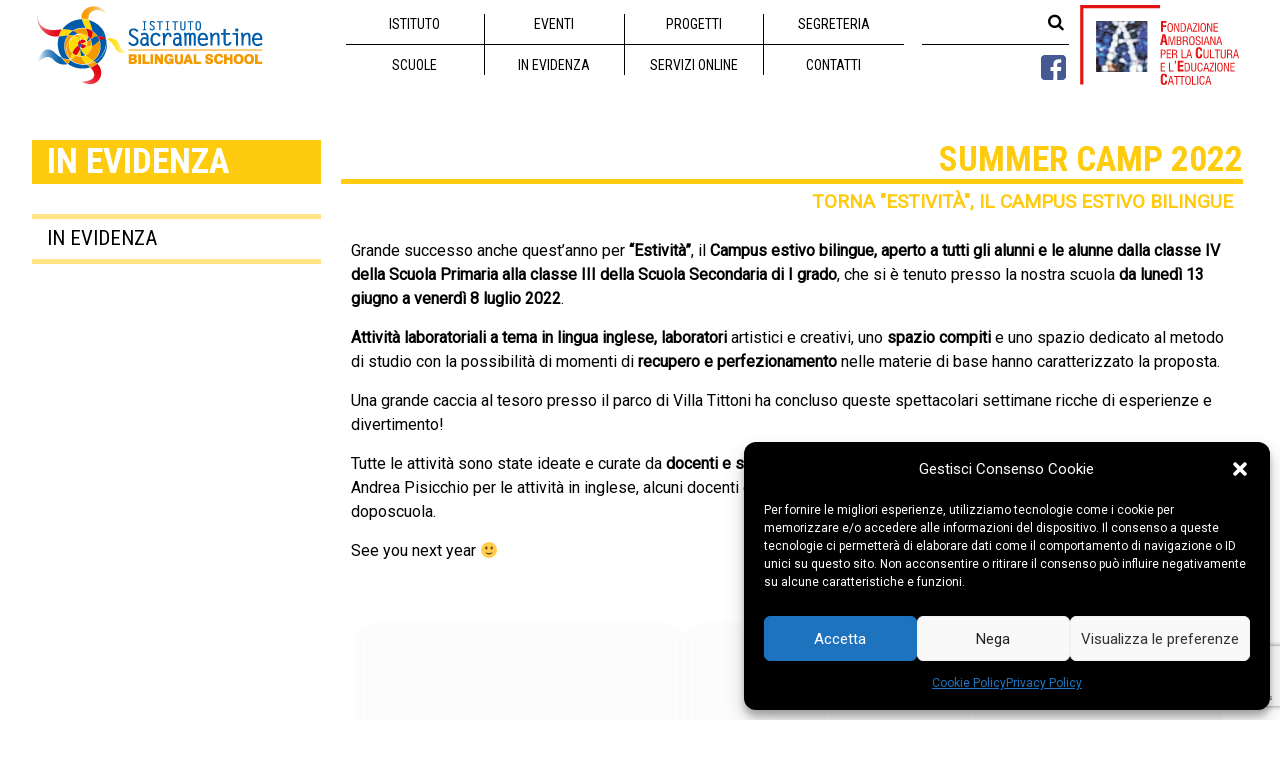

--- FILE ---
content_type: text/html; charset=UTF-8
request_url: https://www.istitutosacramentine.it/evidenza-home/summer-camp-2022/
body_size: 21984
content:

<!DOCTYPE html>
<html lang="it-IT">	<head>		<meta charset="UTF-8">		<meta name="viewport" content="width=device-width, initial-scale=1">		<link rel="profile" href="http://gmpg.org/xfn/11">		<link rel="pingback" href="https://www.istitutosacramentine.it/xmlrpc.php">				<!-- <title>Summer Camp 2022 - Istituto Sacramentine</title>-->		<meta name='robots' content='index, follow, max-image-preview:large, max-snippet:-1, max-video-preview:-1' />

	<!-- This site is optimized with the Yoast SEO plugin v19.3 - https://yoast.com/wordpress/plugins/seo/ -->
	<title>Summer Camp 2022 - Istituto Sacramentine</title>
	<link rel="canonical" href="https://www.istitutosacramentine.it/evidenza-home/summer-camp-2022/" />
	<meta property="og:locale" content="it_IT" />
	<meta property="og:type" content="article" />
	<meta property="og:title" content="Summer Camp 2022 - Istituto Sacramentine" />
	<meta property="og:description" content="Torna &quot;Estività&quot;, il campus estivo bilingue" />
	<meta property="og:url" content="https://www.istitutosacramentine.it/evidenza-home/summer-camp-2022/" />
	<meta property="og:site_name" content="Istituto Sacramentine" />
	<meta property="article:publisher" content="https://www.facebook.com/istitutosacramentine" />
	<meta property="article:published_time" content="2022-03-10T14:36:59+00:00" />
	<meta property="article:modified_time" content="2022-07-29T09:52:44+00:00" />
	<meta property="og:image" content="https://www.istitutosacramentine.it/wp-content/uploads/2022/03/paint-1167786__340.jpg" />
	<meta property="og:image:width" content="509" />
	<meta property="og:image:height" content="340" />
	<meta property="og:image:type" content="image/jpeg" />
	<meta name="author" content="sacramentine" />
	<meta name="twitter:card" content="summary_large_image" />
	<meta name="twitter:label1" content="Scritto da" />
	<meta name="twitter:data1" content="sacramentine" />
	<meta name="twitter:label2" content="Tempo di lettura stimato" />
	<meta name="twitter:data2" content="1 minuto" />
	<script type="application/ld+json" class="yoast-schema-graph">{"@context":"https://schema.org","@graph":[{"@type":"Organization","@id":"https://www.istitutosacramentine.it/#organization","name":"Istituto Sacramentine","url":"https://www.istitutosacramentine.it/","sameAs":["https://www.facebook.com/istitutosacramentine"],"logo":{"@type":"ImageObject","inLanguage":"it-IT","@id":"https://www.istitutosacramentine.it/#/schema/logo/image/","url":"https://www.istitutosacramentine.it/wp-content/uploads/2018/09/Sacramentine_logo-h500.png","contentUrl":"https://www.istitutosacramentine.it/wp-content/uploads/2018/09/Sacramentine_logo-h500.png","width":1425,"height":500,"caption":"Istituto Sacramentine"},"image":{"@id":"https://www.istitutosacramentine.it/#/schema/logo/image/"}},{"@type":"WebSite","@id":"https://www.istitutosacramentine.it/#website","url":"https://www.istitutosacramentine.it/","name":"Istituto Sacramentine","description":"Gruppo FACEC","publisher":{"@id":"https://www.istitutosacramentine.it/#organization"},"potentialAction":[{"@type":"SearchAction","target":{"@type":"EntryPoint","urlTemplate":"https://www.istitutosacramentine.it/?s={search_term_string}"},"query-input":"required name=search_term_string"}],"inLanguage":"it-IT"},{"@type":"ImageObject","inLanguage":"it-IT","@id":"https://www.istitutosacramentine.it/evidenza-home/summer-camp-2022/#primaryimage","url":"https://www.istitutosacramentine.it/wp-content/uploads/2022/03/paint-1167786__340.jpg","contentUrl":"https://www.istitutosacramentine.it/wp-content/uploads/2022/03/paint-1167786__340.jpg","width":509,"height":340},{"@type":"WebPage","@id":"https://www.istitutosacramentine.it/evidenza-home/summer-camp-2022/","url":"https://www.istitutosacramentine.it/evidenza-home/summer-camp-2022/","name":"Summer Camp 2022 - Istituto Sacramentine","isPartOf":{"@id":"https://www.istitutosacramentine.it/#website"},"primaryImageOfPage":{"@id":"https://www.istitutosacramentine.it/evidenza-home/summer-camp-2022/#primaryimage"},"datePublished":"2022-03-10T14:36:59+00:00","dateModified":"2022-07-29T09:52:44+00:00","breadcrumb":{"@id":"https://www.istitutosacramentine.it/evidenza-home/summer-camp-2022/#breadcrumb"},"inLanguage":"it-IT","potentialAction":[{"@type":"ReadAction","target":["https://www.istitutosacramentine.it/evidenza-home/summer-camp-2022/"]}]},{"@type":"BreadcrumbList","@id":"https://www.istitutosacramentine.it/evidenza-home/summer-camp-2022/#breadcrumb","itemListElement":[{"@type":"ListItem","position":1,"name":"Home","item":"https://www.istitutosacramentine.it/"},{"@type":"ListItem","position":2,"name":"Summer Camp 2022"}]},{"@type":"Article","@id":"https://www.istitutosacramentine.it/evidenza-home/summer-camp-2022/#article","isPartOf":{"@id":"https://www.istitutosacramentine.it/evidenza-home/summer-camp-2022/"},"author":{"name":"sacramentine","@id":"https://www.istitutosacramentine.it/#/schema/person/043ffa5c3ebc78411fb7bb1b59e87604"},"headline":"Summer Camp 2022","datePublished":"2022-03-10T14:36:59+00:00","dateModified":"2022-07-29T09:52:44+00:00","mainEntityOfPage":{"@id":"https://www.istitutosacramentine.it/evidenza-home/summer-camp-2022/"},"wordCount":176,"publisher":{"@id":"https://www.istitutosacramentine.it/#organization"},"image":{"@id":"https://www.istitutosacramentine.it/evidenza-home/summer-camp-2022/#primaryimage"},"thumbnailUrl":"https://www.istitutosacramentine.it/wp-content/uploads/2022/03/paint-1167786__340.jpg","articleSection":["Evidenza","Evidenza Home"],"inLanguage":"it-IT"},{"@type":"Person","@id":"https://www.istitutosacramentine.it/#/schema/person/043ffa5c3ebc78411fb7bb1b59e87604","name":"sacramentine","image":{"@type":"ImageObject","inLanguage":"it-IT","@id":"https://www.istitutosacramentine.it/#/schema/person/image/","url":"https://secure.gravatar.com/avatar/d6e8d570cc11b651d3128431caf8aa3c?s=96&d=mm&r=g","contentUrl":"https://secure.gravatar.com/avatar/d6e8d570cc11b651d3128431caf8aa3c?s=96&d=mm&r=g","caption":"sacramentine"},"url":"https://www.istitutosacramentine.it/author/sacramentine/"}]}</script>
	<!-- / Yoast SEO plugin. -->


<link rel='dns-prefetch' href='//www.google.com' />
<link rel='dns-prefetch' href='//fonts.googleapis.com' />
<link rel='dns-prefetch' href='//s.w.org' />
<link rel='dns-prefetch' href='//v0.wordpress.com' />
<link rel="alternate" type="application/rss+xml" title="Istituto Sacramentine &raquo; Feed" href="https://www.istitutosacramentine.it/feed/" />
<link rel="alternate" type="application/rss+xml" title="Istituto Sacramentine &raquo; Feed dei commenti" href="https://www.istitutosacramentine.it/comments/feed/" />
<script type="text/javascript">
window._wpemojiSettings = {"baseUrl":"https:\/\/s.w.org\/images\/core\/emoji\/14.0.0\/72x72\/","ext":".png","svgUrl":"https:\/\/s.w.org\/images\/core\/emoji\/14.0.0\/svg\/","svgExt":".svg","source":{"concatemoji":"https:\/\/www.istitutosacramentine.it\/wp-includes\/js\/wp-emoji-release.min.js?ver=a7f7d79e05c6e68c558c3eba10a0e603"}};
/*! This file is auto-generated */
!function(e,a,t){var n,r,o,i=a.createElement("canvas"),p=i.getContext&&i.getContext("2d");function s(e,t){var a=String.fromCharCode,e=(p.clearRect(0,0,i.width,i.height),p.fillText(a.apply(this,e),0,0),i.toDataURL());return p.clearRect(0,0,i.width,i.height),p.fillText(a.apply(this,t),0,0),e===i.toDataURL()}function c(e){var t=a.createElement("script");t.src=e,t.defer=t.type="text/javascript",a.getElementsByTagName("head")[0].appendChild(t)}for(o=Array("flag","emoji"),t.supports={everything:!0,everythingExceptFlag:!0},r=0;r<o.length;r++)t.supports[o[r]]=function(e){if(!p||!p.fillText)return!1;switch(p.textBaseline="top",p.font="600 32px Arial",e){case"flag":return s([127987,65039,8205,9895,65039],[127987,65039,8203,9895,65039])?!1:!s([55356,56826,55356,56819],[55356,56826,8203,55356,56819])&&!s([55356,57332,56128,56423,56128,56418,56128,56421,56128,56430,56128,56423,56128,56447],[55356,57332,8203,56128,56423,8203,56128,56418,8203,56128,56421,8203,56128,56430,8203,56128,56423,8203,56128,56447]);case"emoji":return!s([129777,127995,8205,129778,127999],[129777,127995,8203,129778,127999])}return!1}(o[r]),t.supports.everything=t.supports.everything&&t.supports[o[r]],"flag"!==o[r]&&(t.supports.everythingExceptFlag=t.supports.everythingExceptFlag&&t.supports[o[r]]);t.supports.everythingExceptFlag=t.supports.everythingExceptFlag&&!t.supports.flag,t.DOMReady=!1,t.readyCallback=function(){t.DOMReady=!0},t.supports.everything||(n=function(){t.readyCallback()},a.addEventListener?(a.addEventListener("DOMContentLoaded",n,!1),e.addEventListener("load",n,!1)):(e.attachEvent("onload",n),a.attachEvent("onreadystatechange",function(){"complete"===a.readyState&&t.readyCallback()})),(e=t.source||{}).concatemoji?c(e.concatemoji):e.wpemoji&&e.twemoji&&(c(e.twemoji),c(e.wpemoji)))}(window,document,window._wpemojiSettings);
</script>
<style type="text/css">
img.wp-smiley,
img.emoji {
	display: inline !important;
	border: none !important;
	box-shadow: none !important;
	height: 1em !important;
	width: 1em !important;
	margin: 0 0.07em !important;
	vertical-align: -0.1em !important;
	background: none !important;
	padding: 0 !important;
}
</style>
	<link rel='stylesheet' id='wp-block-library-css'  href='https://www.istitutosacramentine.it/wp-includes/css/dist/block-library/style.min.css?ver=a7f7d79e05c6e68c558c3eba10a0e603' type='text/css' media='all' />
<style id='wp-block-library-inline-css' type='text/css'>
.has-text-align-justify{text-align:justify;}
</style>
<link rel='stylesheet' id='mediaelement-css'  href='https://www.istitutosacramentine.it/wp-includes/js/mediaelement/mediaelementplayer-legacy.min.css?ver=4.2.16' type='text/css' media='all' />
<link rel='stylesheet' id='wp-mediaelement-css'  href='https://www.istitutosacramentine.it/wp-includes/js/mediaelement/wp-mediaelement.min.css?ver=a7f7d79e05c6e68c558c3eba10a0e603' type='text/css' media='all' />
<style id='global-styles-inline-css' type='text/css'>
body{--wp--preset--color--black: #000000;--wp--preset--color--cyan-bluish-gray: #abb8c3;--wp--preset--color--white: #ffffff;--wp--preset--color--pale-pink: #f78da7;--wp--preset--color--vivid-red: #cf2e2e;--wp--preset--color--luminous-vivid-orange: #ff6900;--wp--preset--color--luminous-vivid-amber: #fcb900;--wp--preset--color--light-green-cyan: #7bdcb5;--wp--preset--color--vivid-green-cyan: #00d084;--wp--preset--color--pale-cyan-blue: #8ed1fc;--wp--preset--color--vivid-cyan-blue: #0693e3;--wp--preset--color--vivid-purple: #9b51e0;--wp--preset--gradient--vivid-cyan-blue-to-vivid-purple: linear-gradient(135deg,rgba(6,147,227,1) 0%,rgb(155,81,224) 100%);--wp--preset--gradient--light-green-cyan-to-vivid-green-cyan: linear-gradient(135deg,rgb(122,220,180) 0%,rgb(0,208,130) 100%);--wp--preset--gradient--luminous-vivid-amber-to-luminous-vivid-orange: linear-gradient(135deg,rgba(252,185,0,1) 0%,rgba(255,105,0,1) 100%);--wp--preset--gradient--luminous-vivid-orange-to-vivid-red: linear-gradient(135deg,rgba(255,105,0,1) 0%,rgb(207,46,46) 100%);--wp--preset--gradient--very-light-gray-to-cyan-bluish-gray: linear-gradient(135deg,rgb(238,238,238) 0%,rgb(169,184,195) 100%);--wp--preset--gradient--cool-to-warm-spectrum: linear-gradient(135deg,rgb(74,234,220) 0%,rgb(151,120,209) 20%,rgb(207,42,186) 40%,rgb(238,44,130) 60%,rgb(251,105,98) 80%,rgb(254,248,76) 100%);--wp--preset--gradient--blush-light-purple: linear-gradient(135deg,rgb(255,206,236) 0%,rgb(152,150,240) 100%);--wp--preset--gradient--blush-bordeaux: linear-gradient(135deg,rgb(254,205,165) 0%,rgb(254,45,45) 50%,rgb(107,0,62) 100%);--wp--preset--gradient--luminous-dusk: linear-gradient(135deg,rgb(255,203,112) 0%,rgb(199,81,192) 50%,rgb(65,88,208) 100%);--wp--preset--gradient--pale-ocean: linear-gradient(135deg,rgb(255,245,203) 0%,rgb(182,227,212) 50%,rgb(51,167,181) 100%);--wp--preset--gradient--electric-grass: linear-gradient(135deg,rgb(202,248,128) 0%,rgb(113,206,126) 100%);--wp--preset--gradient--midnight: linear-gradient(135deg,rgb(2,3,129) 0%,rgb(40,116,252) 100%);--wp--preset--duotone--dark-grayscale: url('#wp-duotone-dark-grayscale');--wp--preset--duotone--grayscale: url('#wp-duotone-grayscale');--wp--preset--duotone--purple-yellow: url('#wp-duotone-purple-yellow');--wp--preset--duotone--blue-red: url('#wp-duotone-blue-red');--wp--preset--duotone--midnight: url('#wp-duotone-midnight');--wp--preset--duotone--magenta-yellow: url('#wp-duotone-magenta-yellow');--wp--preset--duotone--purple-green: url('#wp-duotone-purple-green');--wp--preset--duotone--blue-orange: url('#wp-duotone-blue-orange');--wp--preset--font-size--small: 13px;--wp--preset--font-size--medium: 20px;--wp--preset--font-size--large: 36px;--wp--preset--font-size--x-large: 42px;}.has-black-color{color: var(--wp--preset--color--black) !important;}.has-cyan-bluish-gray-color{color: var(--wp--preset--color--cyan-bluish-gray) !important;}.has-white-color{color: var(--wp--preset--color--white) !important;}.has-pale-pink-color{color: var(--wp--preset--color--pale-pink) !important;}.has-vivid-red-color{color: var(--wp--preset--color--vivid-red) !important;}.has-luminous-vivid-orange-color{color: var(--wp--preset--color--luminous-vivid-orange) !important;}.has-luminous-vivid-amber-color{color: var(--wp--preset--color--luminous-vivid-amber) !important;}.has-light-green-cyan-color{color: var(--wp--preset--color--light-green-cyan) !important;}.has-vivid-green-cyan-color{color: var(--wp--preset--color--vivid-green-cyan) !important;}.has-pale-cyan-blue-color{color: var(--wp--preset--color--pale-cyan-blue) !important;}.has-vivid-cyan-blue-color{color: var(--wp--preset--color--vivid-cyan-blue) !important;}.has-vivid-purple-color{color: var(--wp--preset--color--vivid-purple) !important;}.has-black-background-color{background-color: var(--wp--preset--color--black) !important;}.has-cyan-bluish-gray-background-color{background-color: var(--wp--preset--color--cyan-bluish-gray) !important;}.has-white-background-color{background-color: var(--wp--preset--color--white) !important;}.has-pale-pink-background-color{background-color: var(--wp--preset--color--pale-pink) !important;}.has-vivid-red-background-color{background-color: var(--wp--preset--color--vivid-red) !important;}.has-luminous-vivid-orange-background-color{background-color: var(--wp--preset--color--luminous-vivid-orange) !important;}.has-luminous-vivid-amber-background-color{background-color: var(--wp--preset--color--luminous-vivid-amber) !important;}.has-light-green-cyan-background-color{background-color: var(--wp--preset--color--light-green-cyan) !important;}.has-vivid-green-cyan-background-color{background-color: var(--wp--preset--color--vivid-green-cyan) !important;}.has-pale-cyan-blue-background-color{background-color: var(--wp--preset--color--pale-cyan-blue) !important;}.has-vivid-cyan-blue-background-color{background-color: var(--wp--preset--color--vivid-cyan-blue) !important;}.has-vivid-purple-background-color{background-color: var(--wp--preset--color--vivid-purple) !important;}.has-black-border-color{border-color: var(--wp--preset--color--black) !important;}.has-cyan-bluish-gray-border-color{border-color: var(--wp--preset--color--cyan-bluish-gray) !important;}.has-white-border-color{border-color: var(--wp--preset--color--white) !important;}.has-pale-pink-border-color{border-color: var(--wp--preset--color--pale-pink) !important;}.has-vivid-red-border-color{border-color: var(--wp--preset--color--vivid-red) !important;}.has-luminous-vivid-orange-border-color{border-color: var(--wp--preset--color--luminous-vivid-orange) !important;}.has-luminous-vivid-amber-border-color{border-color: var(--wp--preset--color--luminous-vivid-amber) !important;}.has-light-green-cyan-border-color{border-color: var(--wp--preset--color--light-green-cyan) !important;}.has-vivid-green-cyan-border-color{border-color: var(--wp--preset--color--vivid-green-cyan) !important;}.has-pale-cyan-blue-border-color{border-color: var(--wp--preset--color--pale-cyan-blue) !important;}.has-vivid-cyan-blue-border-color{border-color: var(--wp--preset--color--vivid-cyan-blue) !important;}.has-vivid-purple-border-color{border-color: var(--wp--preset--color--vivid-purple) !important;}.has-vivid-cyan-blue-to-vivid-purple-gradient-background{background: var(--wp--preset--gradient--vivid-cyan-blue-to-vivid-purple) !important;}.has-light-green-cyan-to-vivid-green-cyan-gradient-background{background: var(--wp--preset--gradient--light-green-cyan-to-vivid-green-cyan) !important;}.has-luminous-vivid-amber-to-luminous-vivid-orange-gradient-background{background: var(--wp--preset--gradient--luminous-vivid-amber-to-luminous-vivid-orange) !important;}.has-luminous-vivid-orange-to-vivid-red-gradient-background{background: var(--wp--preset--gradient--luminous-vivid-orange-to-vivid-red) !important;}.has-very-light-gray-to-cyan-bluish-gray-gradient-background{background: var(--wp--preset--gradient--very-light-gray-to-cyan-bluish-gray) !important;}.has-cool-to-warm-spectrum-gradient-background{background: var(--wp--preset--gradient--cool-to-warm-spectrum) !important;}.has-blush-light-purple-gradient-background{background: var(--wp--preset--gradient--blush-light-purple) !important;}.has-blush-bordeaux-gradient-background{background: var(--wp--preset--gradient--blush-bordeaux) !important;}.has-luminous-dusk-gradient-background{background: var(--wp--preset--gradient--luminous-dusk) !important;}.has-pale-ocean-gradient-background{background: var(--wp--preset--gradient--pale-ocean) !important;}.has-electric-grass-gradient-background{background: var(--wp--preset--gradient--electric-grass) !important;}.has-midnight-gradient-background{background: var(--wp--preset--gradient--midnight) !important;}.has-small-font-size{font-size: var(--wp--preset--font-size--small) !important;}.has-medium-font-size{font-size: var(--wp--preset--font-size--medium) !important;}.has-large-font-size{font-size: var(--wp--preset--font-size--large) !important;}.has-x-large-font-size{font-size: var(--wp--preset--font-size--x-large) !important;}
</style>
<link rel='stylesheet' id='contact-form-7-css'  href='https://www.istitutosacramentine.it/wp-content/plugins/contact-form-7/includes/css/styles.css?ver=5.6' type='text/css' media='all' />
<link rel='stylesheet' id='sw-carousel-css'  href='https://www.istitutosacramentine.it/wp-content/plugins/swlabs-core/assets/libs/owl-carousel/assets/owl.carousel.css?ver=a7f7d79e05c6e68c558c3eba10a0e603' type='text/css' media='all' />
<link rel='stylesheet' id='sw-fancybox-css'  href='https://www.istitutosacramentine.it/wp-content/plugins/swlabs-core/assets/libs/fancybox/css/jquery.fancybox.css?ver=a7f7d79e05c6e68c558c3eba10a0e603' type='text/css' media='all' />
<link rel='stylesheet' id='sw-fancybox-buttons-css'  href='https://www.istitutosacramentine.it/wp-content/plugins/swlabs-core/assets/libs/fancybox/css/jquery.fancybox-buttons.css?ver=a7f7d79e05c6e68c558c3eba10a0e603' type='text/css' media='all' />
<link rel='stylesheet' id='jquery.fancybox-thumbs-css'  href='https://www.istitutosacramentine.it/wp-content/plugins/swlabs-core/assets/libs/fancybox/css/jquery.fancybox-thumbs.css?ver=a7f7d79e05c6e68c558c3eba10a0e603' type='text/css' media='all' />
<link rel='stylesheet' id='sw-mediaelementplayer-css'  href='https://www.istitutosacramentine.it/wp-content/plugins/swlabs-core/assets/libs/media-element/build/mediaelementplayer.min.css?ver=a7f7d79e05c6e68c558c3eba10a0e603' type='text/css' media='all' />
<link rel='stylesheet' id='wpsm-comptable-styles-css'  href='https://www.istitutosacramentine.it/wp-content/plugins/table-maker/css/style.css?ver=1.9.1' type='text/css' media='all' />
<link rel='stylesheet' id='cmplz-general-css'  href='https://www.istitutosacramentine.it/wp-content/plugins/complianz-gdpr/assets/css/cookieblocker.min.css?ver=6.4.1' type='text/css' media='all' />
<link rel='stylesheet' id='parent-style-css'  href='https://www.istitutosacramentine.it/wp-content/themes/edugate/style.css?ver=a7f7d79e05c6e68c558c3eba10a0e603' type='text/css' media='all' />
<link rel='stylesheet' id='swedugate-style-css'  href='https://www.istitutosacramentine.it/wp-content/themes/edugate-child/style.css?ver=1.0.0' type='text/css' media='all' />
<link rel='stylesheet' id='swedugate-font-family-css'  href='https://www.istitutosacramentine.it/wp-content/themes/edugate/assets/public/font/font-family/stylesheet.css?ver=a7f7d79e05c6e68c558c3eba10a0e603' type='text/css' media='all' />
<link rel='stylesheet' id='swedugate-fontawesome-css'  href='https://www.istitutosacramentine.it/wp-content/themes/edugate/assets/public/font/font-icon/font-awesome/css/font-awesome.css?ver=a7f7d79e05c6e68c558c3eba10a0e603' type='text/css' media='all' />
<link rel='stylesheet' id='swedugate-font-svg-css'  href='https://www.istitutosacramentine.it/wp-content/themes/edugate/assets/public/font/font-icon/font-svg/css/Glyphter.css?ver=1.0.0' type='text/css' media='all' />
<link rel='stylesheet' id='swedugate-animate-css-css'  href='https://www.istitutosacramentine.it/wp-content/themes/edugate/assets/public/libs/animate/animate.css?ver=a7f7d79e05c6e68c558c3eba10a0e603' type='text/css' media='all' />
<link rel='stylesheet' id='swedugate-bootstrap-css'  href='https://www.istitutosacramentine.it/wp-content/themes/edugate/assets/public/libs/bootstrap/css/bootstrap.min.css?ver=a7f7d79e05c6e68c558c3eba10a0e603' type='text/css' media='all' />
<link rel='stylesheet' id='validate-css'  href='https://www.istitutosacramentine.it/wp-content/themes/edugate/assets/public/libs/validation/css/validate.css?ver=1.15.0' type='text/css' media='all' />
<link rel='stylesheet' id='swedugate-layout-css'  href='https://www.istitutosacramentine.it/wp-content/themes/edugate/assets/public/css/layout.css?ver=1.0.0' type='text/css' media='all' />
<link rel='stylesheet' id='swedugate-components-css'  href='https://www.istitutosacramentine.it/wp-content/themes/edugate/assets/public/css/components.css?ver=1.0.0' type='text/css' media='all' />
<link rel='stylesheet' id='swedugate-responsive-css'  href='https://www.istitutosacramentine.it/wp-content/themes/edugate/assets/public/css/responsive.css?ver=1.0.0' type='text/css' media='all' />
<link rel='stylesheet' id='swedugate-custom-theme-css'  href='https://www.istitutosacramentine.it/wp-content/themes/edugate/assets/public/css/custom-theme.css?ver=1.0.0' type='text/css' media='all' />
<link rel='stylesheet' id='swedugate-custom-editor-css'  href='https://www.istitutosacramentine.it/wp-content/themes/edugate/assets/public/css/custom-editor.css?ver=1.0.0' type='text/css' media='all' />
<link rel='stylesheet' id='dflip-icons-style-css'  href='https://www.istitutosacramentine.it/wp-content/plugins/3d-flipbook-dflip-lite/assets/css/themify-icons.min.css?ver=1.7.31' type='text/css' media='all' />
<link rel='stylesheet' id='dflip-style-css'  href='https://www.istitutosacramentine.it/wp-content/plugins/3d-flipbook-dflip-lite/assets/css/dflip.min.css?ver=1.7.31' type='text/css' media='all' />
<link rel='stylesheet' id='redux-google-fonts-swedugate_options-css'  href='https://fonts.googleapis.com/css?family=Roboto%3A400%7CRoboto+Condensed%3A700%2C400&#038;ver=1717164242' type='text/css' media='all' />
<link rel='stylesheet' id='social-logos-css'  href='https://www.istitutosacramentine.it/wp-content/plugins/jetpack/_inc/social-logos/social-logos.min.css?ver=11.1.1' type='text/css' media='all' />
<link rel='stylesheet' id='jetpack_css-css'  href='https://www.istitutosacramentine.it/wp-content/plugins/jetpack/css/jetpack.css?ver=11.1.1' type='text/css' media='all' />
<script type='text/javascript' src='https://www.istitutosacramentine.it/wp-content/plugins/google-analytics-for-wordpress/assets/js/frontend-gtag.min.js?ver=8.7.0' id='monsterinsights-frontend-script-js'></script>
<script data-cfasync="false" data-wpfc-render="false" type="text/javascript" id='monsterinsights-frontend-script-js-extra'>/* <![CDATA[ */
var monsterinsights_frontend = {"js_events_tracking":"true","download_extensions":"doc,pdf,ppt,zip,xls,docx,pptx,xlsx","inbound_paths":"[]","home_url":"https:\/\/www.istitutosacramentine.it","hash_tracking":"false","ua":"UA-125854960-1","v4_id":""};/* ]]> */
</script>
<script type='text/javascript' src='https://www.istitutosacramentine.it/wp-includes/js/jquery/jquery.min.js?ver=3.6.0' id='jquery-core-js'></script>
<script type='text/javascript' src='https://www.istitutosacramentine.it/wp-includes/js/jquery/jquery-migrate.min.js?ver=3.3.2' id='jquery-migrate-js'></script>
<link rel="https://api.w.org/" href="https://www.istitutosacramentine.it/wp-json/" /><link rel="alternate" type="application/json" href="https://www.istitutosacramentine.it/wp-json/wp/v2/posts/7594" /><link rel="EditURI" type="application/rsd+xml" title="RSD" href="https://www.istitutosacramentine.it/xmlrpc.php?rsd" />
<link rel="wlwmanifest" type="application/wlwmanifest+xml" href="https://www.istitutosacramentine.it/wp-includes/wlwmanifest.xml" /> 

<link rel='shortlink' href='https://wp.me/pagFnn-1Yu' />
<link rel="alternate" type="application/json+oembed" href="https://www.istitutosacramentine.it/wp-json/oembed/1.0/embed?url=https%3A%2F%2Fwww.istitutosacramentine.it%2Fevidenza-home%2Fsummer-camp-2022%2F" />
<style>.cmplz-hidden{display:none!important;}</style><style>img#wpstats{display:none}</style>
	<!-- Start Dynamic Styling -->
<style type="text/css">
@media screen {.main-content > .content > .section-padding{}body {background-color: ;background-repeat: no-repeat;background-attachment: fixed;background-position:left top;background-size:inherit;}#back-top a{border: 2px solid #ffcb0e;color:#ffcb0e;}#back-top a:hover{background-color:#ffcb0e;}header .header-topbar,header .header-topbar.homepage-03{background-color: rgba(36, 44, 66, 1)}header .header-topbar a, header .header-topbar span, header .header-topbar p,header .header-topbar.homepage-03 a, header .header-topbar.homepage-03 span, header .header-topbar.homepage-03 p {color:#ffffff}header .header-topbar a:hover, header .header-topbar span:hover, header .header-topbar p:hover {color:#ffcb0e}header .header-topbar a:focus, header .header-topbar span:focus, header .header-topbar p:focus {color:#ffcb0e}header .header-topbar .email .topbar-icon, header .header-topbar .hotline .topbar-icon {color:rgba(255,203,14,1)}header .header-main .navigation .nav-links li .main-menu {color:#000000;line-height:150px;}header .header-main .logo,header .header-main.homepage-03 .navigation .nav-links li .main-menu{line-height:150px;}header .header-main .navigation .nav-links li:hover .main-menu {color:#ffcb0e}header .header-main .navigation .nav-links li:hover .main-menu:after{background-color:#ffcb0e}header .header-main .navigation .nav-links li.active .main-menu{color:#ffcb0e;border-color:#ffcb0e}header .header-main .edugate-dropdown-menu-1, header .header-main .edugate-dropdown-menu-2{background-color:0,0,0;width:px;border-color:#ffcb0e}header .header-main .edugate-dropdown-menu-1 li .link-page, header .header-main .edugate-dropdown-menu-2 li .link-page{border-bottom:px solid #cccccc;color:#333333;padding-right:;padding-left:;padding-top:0;padding-bottom:0;}header .header-main .edugate-dropdown-menu-1 li:hover .link-page, header .header-main .edugate-dropdown-menu-2 li:hover .link-page{color:#333333}header .header-main .edugate-dropdown-menu-1 li:hover, header .header-main .edugate-dropdown-menu-2 li:hover{background-color: rgba(0, 0, 0, 0.04)}#page-sidebar .shw-widget{border-bottom:px solid #dd3333;}footer {background-color: #ffe293;background-repeat: no-repeat;background-attachment: ;background-position:;background-size:;}footer .footer-main{background-color:rgba(255,226,147,1);}.footer-main .hyperlink{border-top-color:rgba(47, 55, 76, 1);}.footer-main .hyperlink:before,.footer-main .hyperlink:after{background-color:rgba(47, 55, 76, 1)}.cur:before,.countdown-widget .title-widget .title-price.cur-symbol:before,.course-price-widget .title-widget .title-price.cur-symbol:before,.pricing .pricing-widget .pricing-header .price-cost .inner .inner-number:after {content:"€";}.type-sw_course .info-more .item.view{display:none;}.type-sw_event .info-more .item.view{display:none;}#wrapper-content .wpb_gmaps_widget iframe{pointer-events: inherit;}.search-input.search-course-input{ background-color: #ffffff; background-repeat: no-repeat; background-size: cover;  background-position: center center;  }.page-404{ background-color: #ffffff; background-repeat: no-repeat; background-size: cover;  background-position: center center; background-image: url("http://swlabs.co/edugate/assets/images/bg-404.jpg"); }.info.info-meta .item.comment{display:none;}.info-more.info-meta .item.comment{display:none;}.info.info-meta .item.view{display:none;}.info-more.info-meta .item.view{display:none;}.info.info-meta .item.author{display:none;}.info.info-meta .item.category{display:none;}.news-author{display:none;}.entry-comment{display:none;}.news-tag{display:none;}.footer-top{background-color:#86bc42;}.footer-top-wrapper .footer-top-left .footer-top-focus{color:;font-weight:;font-style:;text-transform:;}.footer-top-wrapper .footer-top-left .footer-top-text{color:;font-weight:;font-style:;text-transform:;}.footer-top-right .btn.btn-blue:hover{color:rgba(134, 188, 66, 1) !important;}body{font-family:Roboto;color:#000000;font-size:16px;font-weight:400;line-height:24px;}p{font-family:Roboto;color:#000000;font-size:16px;font-weight:400;line-height:24px;}h1{font-family:Roboto Condensed;font-weight:700;}h2{font-family:Roboto Condensed;color:#000000;font-weight:700;}h3{font-family:Roboto Condensed;color:#000000;font-weight:700;}h4{font-family:Roboto Condensed;font-weight:400;}h5{font-family:Roboto Condensed;font-weight:400;}h6{font-family:Roboto Condensed;font-weight:400;}a{color:#000000}a:hover{color:#007fa7}a:active{color:#007fa7}}</style> <!-- End Dynamic Styling -->
<!-- Start Dynamic Styling only for desktop -->
<style type="text/css">
@media screen and (min-width: 769px) {.footer-main .footer-main-wrapper{padding-top:0;padding-bottom:0;}.footer-main .hyperlink{height:70px;line-height:70px}.footer-top-wrapper .footer-top-left .footer-top-focus{font-size:;}.footer-top-wrapper .footer-top-left .footer-top-text{font-size:;}}</style> <!-- End Dynamic Styling only for desktop -->
<!-- Custom Styling -->
<style type="text/css">
body{
   margin: 0 auto;
}</style>
<!-- Custom JS -->
<script type="text/javascript">
jQuery(document).ready(function(){

});</script>
<script data-cfasync="false"> var dFlipLocation = "https://www.istitutosacramentine.it/wp-content/plugins/3d-flipbook-dflip-lite/assets/"; var dFlipWPGlobal = {"text":{"toggleSound":"Turn on\/off Sound","toggleThumbnails":"Toggle Thumbnails","toggleOutline":"Toggle Outline\/Bookmark","previousPage":"Previous Page","nextPage":"Next Page","toggleFullscreen":"Toggle Fullscreen","zoomIn":"Zoom In","zoomOut":"Zoom Out","toggleHelp":"Toggle Help","singlePageMode":"Single Page Mode","doublePageMode":"Double Page Mode","downloadPDFFile":"Download PDF File","gotoFirstPage":"Goto First Page","gotoLastPage":"Goto Last Page","share":"Share","mailSubject":"I wanted you to see this FlipBook","mailBody":"Check out this site {{url}}","loading":"DearFlip: Loading "},"moreControls":"download,pageMode,startPage,endPage,sound","hideControls":"","scrollWheel":"true","backgroundColor":"#777","backgroundImage":"","height":"auto","paddingLeft":"20","paddingRight":"20","controlsPosition":"bottom","duration":800,"soundEnable":"true","enableDownload":"true","enableAnnotation":"false","enableAnalytics":"false","webgl":"true","hard":"none","maxTextureSize":"1600","rangeChunkSize":"524288","zoomRatio":1.5,"stiffness":3,"pageMode":"0","singlePageMode":"0","pageSize":"0","autoPlay":"false","autoPlayDuration":5000,"autoPlayStart":"false","linkTarget":"2","sharePrefix":"dearflip-"};</script><meta name="generator" content="Powered by WPBakery Page Builder - drag and drop page builder for WordPress."/>
<link rel="icon" href="https://www.istitutosacramentine.it/wp-content/uploads/2018/07/cropped-Sacramentine_fav-512-32x32.png" sizes="32x32" />
<link rel="icon" href="https://www.istitutosacramentine.it/wp-content/uploads/2018/07/cropped-Sacramentine_fav-512-192x192.png" sizes="192x192" />
<link rel="apple-touch-icon" href="https://www.istitutosacramentine.it/wp-content/uploads/2018/07/cropped-Sacramentine_fav-512-180x180.png" />
<meta name="msapplication-TileImage" content="https://www.istitutosacramentine.it/wp-content/uploads/2018/07/cropped-Sacramentine_fav-512-270x270.png" />
<noscript><style> .wpb_animate_when_almost_visible { opacity: 1; }</style></noscript>							<script type="text/javascript" src="https://www.istitutosacramentine.it/wp-content/themes/edugate-child/js/maser-collegi-general.min.js"></script>			<script src="https://www.istitutosacramentine.it/wp-content/themes/edugate-child/js/tinynav.min.js"></script>					</head>
	<!--	aggiunto id pagina nel body	-->	<body id="7594" class=" wpb-js-composer js-comp-ver-6.7.0 vc_responsive modula-best-grid-gallery">		<div id="page" class="site ">			<!-- HEADER-->			<!-- HEADER--><header>		<div class="header-main header_generale ">		<div class="container container-menu">							<div class="vc_row wpb_row vc_row-fluid row_general_menu">				<!-- logo sito 25% -->				<div class="wpb_column vc_column_container vc_col-sm-3 col_logo_sx-2">					<div class="vc_column-inner ">						<div class="wpb_wrapper">																							<div class="wpb_single_image wpb_content_element vc_align_left image-logo">								<figure class="wpb_wrapper vc_figure">									<a href="https://www.istitutosacramentine.it" target="_self" class="vc_single_image-wrapper   vc_box_border_grey header-logo"><img src="https://www.istitutosacramentine.it/wp-content/uploads/2024/05/Sacramentine_logo-h80-2024.png" class="vc_single_image-img attachment-full" alt="collegio"></a>								</figure>							</div>							<!-- pulsante mobile -->						</div>					</div>					<button type="button" data-toggle="collapse" data-target=".navigation" class="navbar-toggle edugate-navbar">								<span class="icon-bar"></span>								<span class="icon-bar"></span>								<span class="icon-bar"></span>					</button>				</div>				<!-- menù lato dx 75% -->				<div class="wpb_column vc_column_container vc_col-sm-9 navigation collapse navbar-collapse pull-right cl_generalmenu_dx">					<div class="vc_column-inner ">						<div class="wpb_wrapper">							<div class="vc_row wpb_row vc_inner vc_row-fluid rowhome-int-dx">								<!-- menù centrale 62.5% -->								<div class="cl-menu-general wpb_column vc_column_container vc_col-sm-6">									<div class="vc_column-inner ">										<div class="wpb_wrapper">											<ul id="menu-menu-generale" class="nav-links nav navbar-nav swedugate-menu"><li id="menu-item-4016" class="border-yes menu-item menu-item-type-post_type menu-item-object-page menu-item-4016" ><a class="main-menu"  href="https://www.istitutosacramentine.it/istituto/breve-storia/"><i class="fa  "></i>Istituto</a></li>
<li id="menu-item-3078" class="border-yes menu-item menu-item-type-post_type menu-item-object-page menu-item-3078" ><a class="main-menu"  href="https://www.istitutosacramentine.it/eventi/"><i class="fa  "></i>Eventi</a></li>
<li id="menu-item-6944" class="border-yes menu-item menu-item-type-post_type menu-item-object-page menu-item-6944" ><a class="main-menu"  href="https://www.istitutosacramentine.it/progetti/"><i class="fa  "></i>Progetti</a></li>
<li id="menu-item-4054" class="menu-four menu-item menu-item-type-post_type menu-item-object-page menu-item-4054" ><a class="main-menu"  href="https://www.istitutosacramentine.it/segreteria/informazioni/"><i class="fa  "></i>Segreteria</a></li>
<li id="menu-item-3060" class="menu-x1 btn-menu-scuole border-yes menu-item menu-item-type-custom menu-item-object-custom menu-item-has-children menu-item-3060 dropdown menu-item-depth1" ><a class="main-menu" ><i class="fa  "></i><i class="fa fa-angle-down arrow-open-dropdown "></i>Scuole</a><ul class="dropdown-menu edugate-dropdown-menu-1">	<li id="menu-item-3774" class="menu-item menu-item-type-custom menu-item-object-custom menu-item-3774" ><a class="link-page"  href="https://www.istitutosacramentine.it/scuola-primaria/didattica-orario/"><i class="fa  "></i>Primaria</a></li>
	<li id="menu-item-3775" class="menu-item menu-item-type-custom menu-item-object-custom menu-item-3775" ><a class="link-page"  href="https://www.istitutosacramentine.it/scuola-secondaria-1g/didattica-orario/"><i class="fa  "></i>Secondaria 1°<small>G</small></a></li>
</ul>
</li>
<li id="menu-item-3079" class="menu-x2 border-yes menu-item menu-item-type-post_type menu-item-object-page menu-item-3079" ><a class="main-menu"  href="https://www.istitutosacramentine.it/in-evidenza/"><i class="fa  "></i>In evidenza</a></li>
<li id="menu-item-4318" class="menu-x3 border-yes menu-item menu-item-type-post_type menu-item-object-page menu-item-4318" ><a class="main-menu"  href="https://www.istitutosacramentine.it/segreteria/servizi-online/"><i class="fa  "></i>Servizi Online</a></li>
<li id="menu-item-3077" class="menu-x4 menu-item menu-item-type-post_type menu-item-object-page menu-item-3077" ><a class="main-menu"  href="https://www.istitutosacramentine.it/contatti/"><i class="fa  "></i>Contatti</a></li>
</ul>										</div>									</div>								</div>								<!-- fascia logo facec 18.75% -->								<div class="cl-facec menu-general wpb_column vc_column_container vc_col-sm-3">									<div class="vc_column-inner ">										<div class="wpb_wrapper">											<div class="wpb_single_image wpb_content_element vc_align_right image-logo-facec">												<figure class="wpb_wrapper vc_figure">													<a href="http://www.facec.it/" target="_blank" class="vc_single_image-wrapper   vc_box_border_grey header-logo-facec">														<img src="https://www.istitutosacramentine.it/wp-content/uploads/2018/03/FACEC_logo2Q.svg" class="vc_single_image-img attachment-full" alt="facec"></a>												</figure>											</div>										</div>									</div>								</div>								<!-- fascia seacrh e social 18.75% -->								<div class="cl-search-ico menu-general wpb_column vc_column_container vc_col-sm-3">									<div class="vc_column-inner ">										<div class="wpb_wrapper">											<div class="nav-search search-collegi-1">												<form action="https://www.istitutosacramentine.it/">													<button type="submit" class="searchbutton searchbutton-collegi-1 fa fa-search"></button>													<input type="text" class="searchbox searchbox-collegi-1" name="s"/>												</form>											</div>											<div class="socials socials-collegi"><a href="https://www.facebook.com/istitutosacramentine" class="facebook" target="_blank"></a></div>										</div>									</div>								</div>							</div>						</div>					</div>				</div>			</div>			</div>		</div>	</div></header>												<div class="clearfix"></div>			<!-- WRAPPER-->			<div id="wrapper-content"><!-- PAGE WRAPPER-->				<div id="page-wrapper"><!-- MAIN CONTENT-->					<div class="main-content"><!-- CONTENT-->						<div class="content"><!-- CONTENT-->																																			<!--
-->							

<div class="section section-padding news-detail">	<div class="container">		<div class="news-detail-wrapper">			<div class="row">								<div id='page-sidebar' class="col-md-3 sidebar col-sm-12 layout-left">					<div id="custom_html-12" class="widget_text widget-odd widget-first widget-1 html-wid-evidenza box widget_custom_html shw-widget"><div class="textwidget custom-html-widget"><div class="title-widget-menu title-menu-evidenza">
	In Evidenza
</div></div></div><div id="custom-menu-wizard-13" class="widget-even widget-last widget-2 wid-menu-all box widget_custom_menu_wizard shw-widget"><div class="menu-m-evidenza-container"><ul id="menu-m-evidenza" class="menu-widget list-evidenza  " data-cmwv="3.3.1" data-cmws='{&quot;menu&quot;:128,&quot;ol_sub&quot;:1,&quot;menu_class&quot;:&quot;menu-widget list-evidenza&quot;}'><li id="menu-item-4367" class="menu-item menu-item-type-post_type menu-item-object-page cmw-level-1 menu-item-4367"><a href="https://www.istitutosacramentine.it/in-evidenza/">In evidenza</a></li>
</ul></div></div>				</div>
				<div id="page-content" class="col-md-9 col-sm-12 layout-right">					<div class="row">						<div class="col-md-12">																																<div class="section-content">																				<div class="news-detail">																					
<div id="post-7594" class="news-detail post-7594 post type-post status-publish format-standard has-post-thumbnail hentry category-evidenza category-evidenza-home">	<!-- MODIFICA MACE - NO IMG -->	<!-- thumbnail -->		<!-- title -->	<h2 class="title-news title-single-post">Summer Camp 2022</h2>
	<hr class="separatore-single-post">
	<div class="fascia-subtitle-post">				<script>		var CatID = "82";		var CatName = "Evidenza";		var CatSlug = "evidenza";		console.log("CatID: " + CatID );		console.log("CatName: " + CatName );		console.log("CatSlug: " + CatSlug );		var post_sottotitolo = "Torna "Estività", il campus estivo bilingue ";		console.log("SubT: " + post_sottotitolo );	</script>				<div class="vc_row wpb_row vc_row-fluid row-subtitle-post"><div class="wpb_column vc_column_container vc_col-sm-12"><div class="vc_column-inner"><div class="wpb_wrapper"><div class="vc_acf subprogetti vc_txt_align_right field_5a997ea307126">Torna "Estività", il campus estivo bilingue </div></div></div></div></div><div class="vc_row wpb_row vc_row-fluid row-subtitle-post"><div class="wpb_column vc_column_container vc_col-sm-12"><div class="vc_column-inner"><div class="wpb_wrapper"><div class="vc_acf subeventi vc_txt_align_right field_5b4ca85ad4bd8">Torna "Estività", il campus estivo bilingue </div></div></div></div></div>
	
	</div>
	
	<!-- meta info -->
<!--
	<div class="entry-meta info info-meta">
	<div class="info-meta">
		
	<div class="author item"><a href="https://www.istitutosacramentine.it/author/sacramentine/"><span>By sacramentine</span></a></div>	
		<div class="date-time item"><a href="https://www.istitutosacramentine.it/evidenza-home/summer-camp-2022/">10 Marzo 2022</a></div>		<div class="view item"><span class="style-icon">2202 Views</span></div>
	
	<div class="category item"><a href="https://www.istitutosacramentine.it/category/evidenza/">Evidenza</a></div><div class="seperate item"> </div><div class="share item">
					<a href="#" id="blog_share" data-toggle="dropdown" class="dropdown-toggle">
						Share This Post
					</a>
					<ul id="blog-share-contents" aria-labelledby="blog_share" class="dropdown-menu"><li><a href="http://www.facebook.com/sharer.php?u=https%3A%2F%2Fwww.istitutosacramentine.it%2Fevidenza-home%2Fsummer-camp-2022%2F" onclick="window.open(this.href, 'Share Window','left=50,top=50,width=600,height=350,toolbar=0');; return false;">
								<i class="fa fa-facebook"></i>Facebook
							</a></li><li><a href="https://twitter.com/intent/tweet?text=Summer+Camp+2022&url=https%3A%2F%2Fwww.istitutosacramentine.it%2Fevidenza-home%2Fsummer-camp-2022%2F&via=Istituto+Sacramentine" onclick="window.open(this.href, 'Share Window','left=50,top=50,width=600,height=350,toolbar=0');; return false;">
								<i class="fa fa-twitter"></i>Twitter
							</a></li><li><a href="http://plus.google.com/share?url=https%3A%2F%2Fwww.istitutosacramentine.it%2Fevidenza-home%2Fsummer-camp-2022%2F" onclick="window.open(this.href, 'Share Window','left=50,top=50,width=600,height=350,toolbar=0');; return false;">
								<i class="fa fa-google-plus"></i>Google plus
							</a></li><li><a href="http://pinterest.com/pin/create/button/?url=https%3A%2F%2Fwww.istitutosacramentine.it%2Fevidenza-home%2Fsummer-camp-2022%2F" onclick="window.open(this.href, 'Share Window','left=50,top=50,width=600,height=350,toolbar=0');; return false;">
								<i class="fa fa-pinterest"></i>Pinterest
							</a></li><li><a href="http://www.linkedin.com/shareArticle?mini=true&url=https%3A%2F%2Fwww.istitutosacramentine.it%2Fevidenza-home%2Fsummer-camp-2022%2F" onclick="window.open(this.href, 'Share Window','left=50,top=50,width=600,height=350,toolbar=0');; return false;">
								<i class="fa fa-linkedin"></i>Linkedin
							</a></li><li><a href="http://digg.com/submit?url=https%3A%2F%2Fwww.istitutosacramentine.it%2Fevidenza-home%2Fsummer-camp-2022%2F&title=Summer+Camp+2022" onclick="window.open(this.href, 'Share Window','left=50,top=50,width=600,height=350,toolbar=0');; return false;">
								<i class="fa fa-digg"></i>Digg
							</a></li>  </ul>
				</div></div>
	</div>
-->
	<!-- content -->
	<div class="news-content">
		<div class="entry-content">
			<p>Grande successo anche quest&#8217;anno per <strong>&#8220;Estività&#8221;</strong>, il <strong>Campus estivo bilingue, aperto a tutti gli alunni e le alunne dalla classe IV della Scuola Primaria alla classe III della Scuola Secondaria di I grado</strong>, che si è tenuto presso la nostra scuola <strong>da lunedì 13 giugno a venerdì 8 luglio 2022</strong>.</p>
<p><strong>Attività laboratoriali a tema in lingua inglese, </strong><strong>laboratori</strong> artistici e creativi, uno <strong>spazio compiti</strong> e uno spazio dedicato al metodo di studio con la possibilità di momenti di <strong>recupero e perfezionamento</strong> nelle materie di base hanno caratterizzato la proposta.</p>
<p>Una grande caccia al tesoro presso il parco di Villa Tittoni ha concluso queste spettacolari settimane ricche di esperienze e divertimento!</p>
<p>Tutte le attività sono state ideate e curate da <strong>docenti e specialisti che già collaborano con la nostra scuola</strong>: Linda Hamilton e Andrea Pisicchio per le attività in inglese, alcuni docenti della Scuola Primaria e della Scuola Secondaria e l’equipe del doposcuola.</p>
<p>See you next year 🙂</p>
<div id='UseyourDrive' class=' gallery  wpcp-has-scroll-to-top' style='display:none'><noscript><div class='UseyourDrive-nojsmessage'>Per visualizzare questo contenuto, è necessario avere JavaScript abilitato nel browser.<br/><a href='http://www.enable-javascript.com/' target='_blank'>A tal fine segui queste istruzioni</a>.</div></noscript><div id='UseyourDrive-555afe8f511d8d6b10be07f9fdbb8e19' class='wpcp-module UseyourDrive wpcp-gallery jsdisabled' data-list='gallery' data-token='555afe8f511d8d6b10be07f9fdbb8e19' data-account-id='118069619924517093785' data-id='' data-path='bnVsbA==' data-sort='name:asc' data-org-id='' data-org-path='bnVsbA==' data-source='bccc66934672c284dc945a334fb97d70' data-targetheight='300' data-slideshow='0' data-pausetime='5000' data-loadimages='25' data-lightboxnav='1' data-lightboxthumbs='1' data-lightboxopen='0' data-query=''><div class="list-container" style="width:100%;max-width:100%;"><div class="nav-header  nav-header-onhover">
        <a class="nav-sort entry-info-button" title="Opzioni di ordinamento">
            <i class="eva eva-options"></i>
        </a>
        <div class="tippy-content-holder sort-div">
            <ul class='nav-sorting-list'>
                <li><a class="nav-sorting-field nav-name sort-selected" data-field="name" title="Nome">
                        Nome                    </a>
                </li>
                <li><a class="nav-sorting-field nav-size " data-field="size" title="Dimensione">
                        Dimensione                    </a>
                </li>
                <li><a class="nav-sorting-field nav-modified " data-field="modified" title="Modificato">
                        Modificato                    </a>
                </li>
                <li><a class="nav-sorting-field nav-created " data-field="created" title="Data di creazione">
                        Data di creazione                    </a>
                </li>
                <li class="list-separator">&nbsp;</li>
                <li><a class="nav-sorting-order nav-asc sort-selected" data-order="asc" title="Ascendente">
                        Ascendente                    </a>
                </li>
                <li><a class="nav-sorting-order nav-desc " data-order="desc" title="Discendente">
                        Discendente                    </a>
                </li>
            </ul>
        </div>

        <a class="nav-gear entry-info-button" title="Più azioni">
            <i class="eva eva-more-vertical-outline"></i>
        </a>
        <div class="tippy-content-holder gear-div" data-token="555afe8f511d8d6b10be07f9fdbb8e19">
            <ul>
                                <li class='gear-menu-no-options' style="display: none"><a><i class='eva eva-info-outline eva-lg'></i>Nessuna opzione...</a></li>
            </ul>
        </div>
                        <a class="nav-refresh entry-info-button" title="Aggiorna">
                    <i class="eva eva-sync"></i>
                </a>
                </div>    <div class="file-container">
        <div class="loading initialize">            <svg class="loader-spinner" viewBox="25 25 50 50">
                <circle class="path" cx="50" cy="50" r="20" fill="none" stroke-width="3" stroke-miterlimit="10"></circle>
            </svg>
                    </div>
        <div class="ajax-filelist" style="">
            <div class='images image-collage'>
                
<div class="image-container entry">
    <a>
        <img class="skeleton skeleton-gallery-img" alt="" src="[data-uri]" width="399" height="300" style="width:399px !important;height:300px !important; ">
    </a>
</div>

<div class="image-container entry">
    <a>
        <img class="skeleton skeleton-gallery-img" alt="" src="[data-uri]" width="169" height="300" style="width:169px !important;height:300px !important; ">
    </a>
</div>

<div class="image-container entry">
    <a>
        <img class="skeleton skeleton-gallery-img" alt="" src="[data-uri]" width="169" height="300" style="width:169px !important;height:300px !important; ">
    </a>
</div>

<div class="image-container entry">
    <a>
        <img class="skeleton skeleton-gallery-img" alt="" src="[data-uri]" width="300" height="300" style="width:300px !important;height:300px !important; ">
    </a>
</div>

<div class="image-container entry">
    <a>
        <img class="skeleton skeleton-gallery-img" alt="" src="[data-uri]" width="169" height="300" style="width:169px !important;height:300px !important; ">
    </a>
</div>
            </div>
        </div>

        <div class="scroll-to-top">
            <button class="scroll-to-top-action button button-round-icon secondary button-round-icon-lg button-shadow-3" type="button" title="Scorrere verso l&#039;alto" aria-expanded="false"><i class="eva eva-arrow-upward-outline eva-2x"></i></button>     
                    </div>
    </div>
</div>
<style>
  
  </style>
</div><script type='text/javascript'>if (typeof(jQuery) !== 'undefined' && typeof(jQuery.cp) !== 'undefined' && typeof(jQuery.cp.UseyourDrive) === 'function') { jQuery('#UseyourDrive-555afe8f511d8d6b10be07f9fdbb8e19').UseyourDrive(UseyourDrive_vars); };</script></div>
<div class="sharedaddy sd-sharing-enabled"><div class="robots-nocontent sd-block sd-social sd-social-icon sd-sharing"><h3 class="sd-title">Condividi:</h3><div class="sd-content"><ul><li class="share-twitter"><a rel="nofollow noopener noreferrer" data-shared="sharing-twitter-7594" class="share-twitter sd-button share-icon no-text" href="https://www.istitutosacramentine.it/evidenza-home/summer-camp-2022/?share=twitter" target="_blank" title="Fai clic qui per condividere su Twitter" ><span></span><span class="sharing-screen-reader-text">Fai clic qui per condividere su Twitter (Si apre in una nuova finestra)</span></a></li><li class="share-facebook"><a rel="nofollow noopener noreferrer" data-shared="sharing-facebook-7594" class="share-facebook sd-button share-icon no-text" href="https://www.istitutosacramentine.it/evidenza-home/summer-camp-2022/?share=facebook" target="_blank" title="Fai clic per condividere su Facebook" ><span></span><span class="sharing-screen-reader-text">Fai clic per condividere su Facebook (Si apre in una nuova finestra)</span></a></li><li class="share-linkedin"><a rel="nofollow noopener noreferrer" data-shared="sharing-linkedin-7594" class="share-linkedin sd-button share-icon no-text" href="https://www.istitutosacramentine.it/evidenza-home/summer-camp-2022/?share=linkedin" target="_blank" title="Fai clic qui per condividere su LinkedIn" ><span></span><span class="sharing-screen-reader-text">Fai clic qui per condividere su LinkedIn (Si apre in una nuova finestra)</span></a></li><li class="share-telegram"><a rel="nofollow noopener noreferrer" data-shared="" class="share-telegram sd-button share-icon no-text" href="https://www.istitutosacramentine.it/evidenza-home/summer-camp-2022/?share=telegram" target="_blank" title="Fai clic per condividere su Telegram" ><span></span><span class="sharing-screen-reader-text">Fai clic per condividere su Telegram (Si apre in una nuova finestra)</span></a></li><li class="share-jetpack-whatsapp"><a rel="nofollow noopener noreferrer" data-shared="" class="share-jetpack-whatsapp sd-button share-icon no-text" href="https://www.istitutosacramentine.it/evidenza-home/summer-camp-2022/?share=jetpack-whatsapp" target="_blank" title="Fai clic per condividere su WhatsApp" ><span></span><span class="sharing-screen-reader-text">Fai clic per condividere su WhatsApp (Si apre in una nuova finestra)</span></a></li><li class="share-skype"><a rel="nofollow noopener noreferrer" data-shared="sharing-skype-7594" class="share-skype sd-button share-icon no-text" href="https://www.istitutosacramentine.it/evidenza-home/summer-camp-2022/?share=skype" target="_blank" title="Clicca per condividere su Skype" ><span></span><span class="sharing-screen-reader-text">Clicca per condividere su Skype (Si apre in una nuova finestra)</span></a></li><li class="share-end"></li></ul></div></div></div>
		</div>
		<div class="news-list"></div>
		<!-- tags info -->
		
	</div>
	
		<div class="news-author">
	<div class="media">
		<div class="media-left">
			<a class="media-image" href="https://www.istitutosacramentine.it/author/sacramentine/">
				<img alt='' src='https://secure.gravatar.com/avatar/d6e8d570cc11b651d3128431caf8aa3c?s=96&#038;d=mm&#038;r=g' srcset='https://secure.gravatar.com/avatar/d6e8d570cc11b651d3128431caf8aa3c?s=192&#038;d=mm&#038;r=g 2x' class='avatar avatar-96 photo' height='96' width='96' loading='lazy'/>			</a>
		</div>
		<div class="media-body">
			<div class="info">
				<div class="author item">
					<a class="title" href="https://www.istitutosacramentine.it/author/sacramentine/">sacramentine</a>
				</div>
			</div>
			<div class="position">Editor</div>
					</div>
	</div>
</div>
	
</div>																				</div>																			</div>									<div class="clear-fix" ></div>											<nav class="post-navigation row" >
			<div class="col-md-12">
				<div class="nav-links">
					<div class="pull-left prev-post">
						<a href="https://www.istitutosacramentine.it/eventi/eventi-comuni/do-you-speak-english/" rel="prev"><span class="meta-nav">&larr;</span> Do you speak English?!</a>					</div>
					<div class="pull-right next-post">
						<a href="https://www.istitutosacramentine.it/eventi/cani-guida-lions/" rel="next">In visita al Servizio Cani Guida Lions <span class="meta-nav">&rarr;</span></a>					</div>
				</div><!-- .nav-links -->
			</div>
		</nav><!-- .navigation -->
																							</div>					</div>				</div><!-- #page-content -->
			</div>		</div>	</div></div>
						</div>					</div>				</div>			</div>			<!-- FOOTER-->			<footer>						<!--												-->								

<div class="footer-main ">
	<div class="footer footer-style-6 ">
		<div class="container">
			<div class="footer-main-wrapper">
				<div class="row">
					<div id="footer_c1" class="footer-area col-md-4 col-sm-4">
						<div id="text-2" class="widget-odd widget-last widget-first widget-1 txt-footer widget_text shw-widget widget-footer">			<div class="textwidget"><p>ISTITUTO SACRAMENTINE &#8211; Via Santa G. Comensoli, 3 – 20811 Cesano Maderno (MB)<br />
Copyright ©2025 ISTITUTO SACRAMENTINE &#8211; P.IVA 00593940125<br />
<a href="https://www.istitutosacramentine.it/privacy-policy/" target="_self" rel="noopener noreferrer"><strong>Privacy Policy</strong></a><strong> &#8211; <a href="https://www.istitutosacramentine.it/cookie-policy-ue/" target="_self" rel="noopener noreferrer">Cookie Policy</a> – <a href="https://www.facec.it/la-fondazione/documenti-d-l-73-2021-sostegni-bis/" target="_blank" rel="noopener">D.L. Sostegni bis</a></strong><br />
Powered by Alessandro Marelli</p>
</div>
		</div>					</div>
					<div id="footer_c2" class="footer-area col-md-4 col-sm-4">
						<div id="media_image-5" class="widget-odd widget-last widget-first widget-1 img-footer widget_media_image shw-widget widget-footer"><a href="http://www.collegioballerini.it/" target="_blank" rel="noopener"><img width="191" height="60" src="https://www.istitutosacramentine.it/wp-content/uploads/2018/03/Ballerini_logo-color-60.png" class="image wp-image-3692  attachment-full size-full" alt="" loading="lazy" style="max-width: 100%; height: auto;" /></a></div>					</div>
					<div id="footer_c3" class="footer-area col-md-4 col-sm-4">
						<div id="media_image-3" class="widget-odd widget-last widget-first widget-1 img-footer widget_media_image shw-widget widget-footer"><a href="http://www.collegiocastelli.it/" target="_blank" rel="noopener"><img width="156" height="60" src="https://www.istitutosacramentine.it/wp-content/uploads/2018/07/Castelli_logo-color-ampio-60.png" class="image wp-image-4544  attachment-full size-full" alt="" loading="lazy" style="max-width: 100%; height: auto;" /></a></div>					</div>
					<div id="footer_c4" class="footer-area hide">
											</div>
				</div>
			</div>
			
		<!--	
					-->	
			
		</div>
	</div> <!-- end footer-main -->
</div>			</footer>		</div>		<!-- End #page -->
				<div id="back-top"><a href="#top"><i class="fa fa-angle-double-up"></i></a></div>				
<!-- Consent Management powered by Complianz | GDPR/CCPA Cookie Consent https://wordpress.org/plugins/complianz-gdpr -->
<div id="cmplz-cookiebanner-container"><div class="cmplz-cookiebanner cmplz-hidden banner-1 optin cmplz-bottom-right cmplz-categories-type-view-preferences" aria-modal="true" data-nosnippet="true" role="dialog" aria-live="polite" aria-labelledby="cmplz-header-1-optin" aria-describedby="cmplz-message-1-optin">
	<div class="cmplz-header">
		<div class="cmplz-logo"></div>
		<div class="cmplz-title" id="cmplz-header-1-optin">Gestisci Consenso Cookie</div>
		<div class="cmplz-close" tabindex="0" role="button" aria-label="close-dialog">
			<svg aria-hidden="true" focusable="false" data-prefix="fas" data-icon="times" class="svg-inline--fa fa-times fa-w-11" role="img" xmlns="http://www.w3.org/2000/svg" viewBox="0 0 352 512"><path fill="currentColor" d="M242.72 256l100.07-100.07c12.28-12.28 12.28-32.19 0-44.48l-22.24-22.24c-12.28-12.28-32.19-12.28-44.48 0L176 189.28 75.93 89.21c-12.28-12.28-32.19-12.28-44.48 0L9.21 111.45c-12.28 12.28-12.28 32.19 0 44.48L109.28 256 9.21 356.07c-12.28 12.28-12.28 32.19 0 44.48l22.24 22.24c12.28 12.28 32.2 12.28 44.48 0L176 322.72l100.07 100.07c12.28 12.28 32.2 12.28 44.48 0l22.24-22.24c12.28-12.28 12.28-32.19 0-44.48L242.72 256z"></path></svg>
		</div>
	</div>

	<div class="cmplz-divider cmplz-divider-header"></div>
	<div class="cmplz-body">
		<div class="cmplz-message" id="cmplz-message-1-optin">Per fornire le migliori esperienze, utilizziamo tecnologie come i cookie per memorizzare e/o accedere alle informazioni del dispositivo. Il consenso a queste tecnologie ci permetterà di elaborare dati come il comportamento di navigazione o ID unici su questo sito. Non acconsentire o ritirare il consenso può influire negativamente su alcune caratteristiche e funzioni.</div>
		<!-- categories start -->
		<div class="cmplz-categories">
			<details class="cmplz-category cmplz-functional" >
				<summary>
						<span class="cmplz-category-header">
							<span class="cmplz-category-title">Funzionale</span>
							<span class='cmplz-always-active'>
								<span class="cmplz-banner-checkbox">
									<input type="checkbox"
										   id="cmplz-functional-optin"
										   data-category="cmplz_functional"
										   class="cmplz-consent-checkbox cmplz-functional"
										   size="40"
										   value="1"/>
									<label class="cmplz-label" for="cmplz-functional-optin" tabindex="0"><span class="screen-reader-text">Funzionale</span></label>
								</span>
								Sempre attivo							</span>
							<span class="cmplz-icon cmplz-open">
								<svg xmlns="http://www.w3.org/2000/svg" viewBox="0 0 448 512"  height="18" ><path d="M224 416c-8.188 0-16.38-3.125-22.62-9.375l-192-192c-12.5-12.5-12.5-32.75 0-45.25s32.75-12.5 45.25 0L224 338.8l169.4-169.4c12.5-12.5 32.75-12.5 45.25 0s12.5 32.75 0 45.25l-192 192C240.4 412.9 232.2 416 224 416z"/></svg>
							</span>
						</span>
				</summary>
				<div class="cmplz-description">
					<span class="cmplz-description-functional">L'archiviazione tecnica o l'accesso sono strettamente necessari al fine legittimo di consentire l'uso di un servizio specifico esplicitamente richiesto dall'abbonato o dall'utente, o al solo scopo di effettuare la trasmissione di una comunicazione su una rete di comunicazione elettronica.</span>
				</div>
			</details>

			<details class="cmplz-category cmplz-preferences" >
				<summary>
						<span class="cmplz-category-header">
							<span class="cmplz-category-title">Preferenze</span>
							<span class="cmplz-banner-checkbox">
								<input type="checkbox"
									   id="cmplz-preferences-optin"
									   data-category="cmplz_preferences"
									   class="cmplz-consent-checkbox cmplz-preferences"
									   size="40"
									   value="1"/>
								<label class="cmplz-label" for="cmplz-preferences-optin" tabindex="0"><span class="screen-reader-text">Preferenze</span></label>
							</span>
							<span class="cmplz-icon cmplz-open">
								<svg xmlns="http://www.w3.org/2000/svg" viewBox="0 0 448 512"  height="18" ><path d="M224 416c-8.188 0-16.38-3.125-22.62-9.375l-192-192c-12.5-12.5-12.5-32.75 0-45.25s32.75-12.5 45.25 0L224 338.8l169.4-169.4c12.5-12.5 32.75-12.5 45.25 0s12.5 32.75 0 45.25l-192 192C240.4 412.9 232.2 416 224 416z"/></svg>
							</span>
						</span>
				</summary>
				<div class="cmplz-description">
					<span class="cmplz-description-preferences">L'archiviazione tecnica o l'accesso sono necessari per lo scopo legittimo di memorizzare le preferenze che non sono richieste dall'abbonato o dall'utente.</span>
				</div>
			</details>

			<details class="cmplz-category cmplz-statistics" >
				<summary>
						<span class="cmplz-category-header">
							<span class="cmplz-category-title">Statistiche</span>
							<span class="cmplz-banner-checkbox">
								<input type="checkbox"
									   id="cmplz-statistics-optin"
									   data-category="cmplz_statistics"
									   class="cmplz-consent-checkbox cmplz-statistics"
									   size="40"
									   value="1"/>
								<label class="cmplz-label" for="cmplz-statistics-optin" tabindex="0"><span class="screen-reader-text">Statistiche</span></label>
							</span>
							<span class="cmplz-icon cmplz-open">
								<svg xmlns="http://www.w3.org/2000/svg" viewBox="0 0 448 512"  height="18" ><path d="M224 416c-8.188 0-16.38-3.125-22.62-9.375l-192-192c-12.5-12.5-12.5-32.75 0-45.25s32.75-12.5 45.25 0L224 338.8l169.4-169.4c12.5-12.5 32.75-12.5 45.25 0s12.5 32.75 0 45.25l-192 192C240.4 412.9 232.2 416 224 416z"/></svg>
							</span>
						</span>
				</summary>
				<div class="cmplz-description">
					<span class="cmplz-description-statistics">L'archiviazione tecnica o l'accesso che viene utilizzato esclusivamente per scopi statistici.</span>
					<span class="cmplz-description-statistics-anonymous">L'archiviazione tecnica o l'accesso che viene utilizzato esclusivamente per scopi statistici anonimi. Senza un mandato di comparizione, una conformità volontaria da parte del vostro Fornitore di Servizi Internet, o ulteriori registrazioni da parte di terzi, le informazioni memorizzate o recuperate per questo scopo da sole non possono di solito essere utilizzate per l'identificazione.</span>
				</div>
			</details>
			<details class="cmplz-category cmplz-marketing" >
				<summary>
						<span class="cmplz-category-header">
							<span class="cmplz-category-title">Marketing</span>
							<span class="cmplz-banner-checkbox">
								<input type="checkbox"
									   id="cmplz-marketing-optin"
									   data-category="cmplz_marketing"
									   class="cmplz-consent-checkbox cmplz-marketing"
									   size="40"
									   value="1"/>
								<label class="cmplz-label" for="cmplz-marketing-optin" tabindex="0"><span class="screen-reader-text">Marketing</span></label>
							</span>
							<span class="cmplz-icon cmplz-open">
								<svg xmlns="http://www.w3.org/2000/svg" viewBox="0 0 448 512"  height="18" ><path d="M224 416c-8.188 0-16.38-3.125-22.62-9.375l-192-192c-12.5-12.5-12.5-32.75 0-45.25s32.75-12.5 45.25 0L224 338.8l169.4-169.4c12.5-12.5 32.75-12.5 45.25 0s12.5 32.75 0 45.25l-192 192C240.4 412.9 232.2 416 224 416z"/></svg>
							</span>
						</span>
				</summary>
				<div class="cmplz-description">
					<span class="cmplz-description-marketing">L'archiviazione tecnica o l'accesso sono necessari per creare profili di utenti per inviare pubblicità, o per tracciare l'utente su un sito web o su diversi siti web per scopi di marketing simili.</span>
				</div>
			</details>
		</div><!-- categories end -->
			</div>

	<div class="cmplz-links cmplz-information">
		<a class="cmplz-link cmplz-manage-options cookie-statement" href="#" data-relative_url="#cmplz-manage-consent-container">Gestisci opzioni</a>
		<a class="cmplz-link cmplz-manage-third-parties cookie-statement" href="#" data-relative_url="#cmplz-cookies-overview">Gestisci servizi</a>
		<a class="cmplz-link cmplz-manage-vendors tcf cookie-statement" href="#" data-relative_url="#cmplz-tcf-wrapper">Gestisci fornitori</a>
		<a class="cmplz-link cmplz-external cmplz-read-more-purposes tcf" target="_blank" rel="noopener noreferrer nofollow" href="https://cookiedatabase.org/tcf/purposes/">Per saperne di più su questi scopi</a>
			</div>

	<div class="cmplz-divider cmplz-footer"></div>

	<div class="cmplz-buttons">
		<button class="cmplz-btn cmplz-accept">Accetta</button>
		<button class="cmplz-btn cmplz-deny">Nega</button>
		<button class="cmplz-btn cmplz-view-preferences">Visualizza le preferenze</button>
		<button class="cmplz-btn cmplz-save-preferences">Salva preferenze</button>
		<a class="cmplz-btn cmplz-manage-options tcf cookie-statement" href="#" data-relative_url="#cmplz-manage-consent-container">Visualizza le preferenze</a>
			</div>

	<div class="cmplz-links cmplz-documents">
		<a class="cmplz-link cookie-statement" href="#" data-relative_url="">{title}</a>
		<a class="cmplz-link privacy-statement" href="#" data-relative_url="">{title}</a>
		<a class="cmplz-link impressum" href="#" data-relative_url="">{title}</a>
			</div>

</div>
</div>
					<div id="cmplz-manage-consent" data-nosnippet="true"><button class="cmplz-btn cmplz-hidden cmplz-manage-consent manage-consent-1">Gestisci consenso</button>

</div>
	<script type="text/javascript">
		window.WPCOM_sharing_counts = {"https:\/\/www.istitutosacramentine.it\/evidenza-home\/summer-camp-2022\/":7594};
	</script>
				<link rel='stylesheet' id='js_composer_front-css'  href='https://www.istitutosacramentine.it/wp-content/plugins/js_composer/assets/css/js_composer.min.css?ver=6.7.0' type='text/css' media='all' />
<link rel='stylesheet' id='ilightbox-css'  href='https://www.istitutosacramentine.it/wp-content/plugins/use-your-drive/vendors/iLightBox/css/ilightbox.css?ver=a7f7d79e05c6e68c558c3eba10a0e603' type='text/css' media='all' />
<link rel='stylesheet' id='ilightbox-skin-useyourdrive-css'  href='https://www.istitutosacramentine.it/wp-content/plugins/use-your-drive/vendors/iLightBox/light-skin/skin.css?ver=a7f7d79e05c6e68c558c3eba10a0e603' type='text/css' media='all' />
<link rel='stylesheet' id='Eva-Icons-css'  href='https://www.istitutosacramentine.it/wp-content/plugins/use-your-drive/vendors/eva-icons/eva-icons.min.css?ver=2.12.2.1' type='text/css' media='all' />
<link rel='stylesheet' id='UseyourDrive-css'  href='https://www.istitutosacramentine.it/wp-content/plugins/use-your-drive/css/main.min.css?ver=2.12.2.1' type='text/css' media='all' />
<style id='UseyourDrive-inline-css' type='text/css'>
#UseyourDrive .wpcp-no-results .ajax-filelist { background-image:url(https://www.istitutosacramentine.it/wp-content/plugins/use-your-drive/css/images/loader_no_results.svg);}iframe[src*='useyourdrive'] {background-image:url(https://www.istitutosacramentine.it/wp-content/plugins/use-your-drive/css/images/wpcp-loader.svg);background-repeat:no-repeat;background-position:center center;background-size:auto 128px;}:root {--wpcp--present--color--always--white:#fff;--wpcp--present--color--always--black:#222;--wpcp--present--border--radius:10px;--wpcp--present--gap:10px;}@media only screen and (max-width:480px) {:root {--wpcp--present--gap:calc(10px * .4);}}@media only screen and (min-width:480px) and (max-width :768px) {:root {--wpcp--present--gap:calc(10px * .6);}}:root .wpcp-theme-light {--wpcp--present--color--color-scheme:light;--wpcp--present--color--accent:#29ADE2;--wpcp--present--color--background:#ffffff;--wpcp--present--color--background--50:rgb(255, 255, 255, 0.5);--wpcp--present--color--background--90:rgb(255, 255, 255, 0.9);--wpcp--present--color--black:#222;--wpcp--present--color--dark1:#666;--wpcp--present--color--dark2:#999;--wpcp--present--color--white:#fff;--wpcp--present--color--light1:#fcfcfc;--wpcp--present--color--light2:#e8e8e8;}:root .wpcp-theme-dark {--wpcp--present--color--color-scheme:dark;--wpcp--present--color--accent:#29ADE2;--wpcp--present--color--background:#333333;--wpcp--present--color--background--50:rgb(51, 51, 51, 0.5);--wpcp--present--color--background--90:rgb(51, 51, 51, 0.9);--wpcp--present--color--black:#fff;--wpcp--present--color--dark1:#fcfcfc;--wpcp--present--color--dark2:#e8e8e8;--wpcp--present--color--white:#222;--wpcp--present--color--light1:#666;--wpcp--present--color--light2:#999;}
</style>
<script type='text/javascript' src='https://www.istitutosacramentine.it/wp-includes/js/dist/vendor/regenerator-runtime.min.js?ver=0.13.9' id='regenerator-runtime-js'></script>
<script type='text/javascript' src='https://www.istitutosacramentine.it/wp-includes/js/dist/vendor/wp-polyfill.min.js?ver=3.15.0' id='wp-polyfill-js'></script>
<script type='text/javascript' id='contact-form-7-js-extra'>
/* <![CDATA[ */
var wpcf7 = {"api":{"root":"https:\/\/www.istitutosacramentine.it\/wp-json\/","namespace":"contact-form-7\/v1"},"cached":"1"};
/* ]]> */
</script>
<script type='text/javascript' src='https://www.istitutosacramentine.it/wp-content/plugins/contact-form-7/includes/js/index.js?ver=5.6' id='contact-form-7-js'></script>
<script type='text/javascript' src='https://www.istitutosacramentine.it/wp-content/plugins/swlabs-core/assets/libs/owl-carousel/owl.carousel.min.js?ver=a7f7d79e05c6e68c558c3eba10a0e603' id='owl.carousel.min-js'></script>
<script type='text/javascript' src='https://www.istitutosacramentine.it/wp-content/plugins/swlabs-core/assets/libs/appear/jquery.appear.js?ver=a7f7d79e05c6e68c558c3eba10a0e603' id='jquery.appear-js'></script>
<script type='text/javascript' src='https://www.istitutosacramentine.it/wp-content/plugins/swlabs-core/assets/libs/wow-js/wow.min.js?ver=a7f7d79e05c6e68c558c3eba10a0e603' id='wow.min-js'></script>
<script type='text/javascript' src='https://www.istitutosacramentine.it/wp-content/plugins/swlabs-core/assets/libs/count-to/jquery.countTo.js?ver=a7f7d79e05c6e68c558c3eba10a0e603' id='jquery.countTo-js'></script>
<script type='text/javascript' src='https://www.istitutosacramentine.it/wp-content/plugins/swlabs-core/assets/libs/isotope/isotope.pkgd.min.js?ver=a7f7d79e05c6e68c558c3eba10a0e603' id='isotope.pkgd.min-js'></script>
<script type='text/javascript' src='https://www.istitutosacramentine.it/wp-content/plugins/swlabs-core/assets/libs/fancybox/js/jquery.fancybox.js?ver=a7f7d79e05c6e68c558c3eba10a0e603' id='jquery.fancybox-js'></script>
<script type='text/javascript' src='https://www.istitutosacramentine.it/wp-content/plugins/swlabs-core/assets/libs/fancybox/js/jquery.fancybox-buttons.js?ver=a7f7d79e05c6e68c558c3eba10a0e603' id='jquery.fancybox-buttons-js'></script>
<script type='text/javascript' src='https://www.istitutosacramentine.it/wp-content/plugins/swlabs-core/assets/libs/fancybox/js/jquery.fancybox-media.js?ver=a7f7d79e05c6e68c558c3eba10a0e603' id='jquery.fancybox-media-js'></script>
<script type='text/javascript' src='https://www.istitutosacramentine.it/wp-content/plugins/swlabs-core/assets/libs/fancybox/js/jquery.fancybox-thumbs.js?ver=a7f7d79e05c6e68c558c3eba10a0e603' id='jquery.fancybox-thumbs-js'></script>
<script type='text/javascript' src='https://www.istitutosacramentine.it/wp-content/plugins/swlabs-core/assets/libs/media-element/build/mediaelement-and-player.min.js?ver=a7f7d79e05c6e68c558c3eba10a0e603' id='jquery.media-element-js'></script>
<script type='text/javascript' src='https://www.istitutosacramentine.it/wp-content/plugins/swlabs-core/assets/libs/countdown/jquery.countdown.min.js?ver=a7f7d79e05c6e68c558c3eba10a0e603' id='jquery.countdown-js'></script>
<script type='text/javascript' id='sw-form-js-extra'>
/* <![CDATA[ */
var ajaxurl = "https:\/\/www.istitutosacramentine.it\/wp-admin\/admin-ajax.php";
/* ]]> */
</script>
<script type='text/javascript' src='https://www.istitutosacramentine.it/wp-content/plugins/swlabs-core/assets/js/sw-form.js?ver=1.0' id='sw-form-js'></script>
<script type='text/javascript' src='https://www.istitutosacramentine.it/wp-content/plugins/swlabs-core/assets/js/sw-shortcode.js?ver=1.0' id='sw-shortcode-js'></script>
<script type='text/javascript' src='https://www.istitutosacramentine.it/wp-content/themes/edugate/js/skip-link-focus-fix.js?ver=20130115' id='swedugate-skip-link-focus-fix-js'></script>
<script type='text/javascript' src='https://www.istitutosacramentine.it/wp-content/themes/edugate/assets/public/libs/bootstrap/js/bootstrap.min.js?ver=a7f7d79e05c6e68c558c3eba10a0e603' id='bootstrap.min-js'></script>
<script type='text/javascript' src='https://www.google.com/recaptcha/api.js?ver=a7f7d79e05c6e68c558c3eba10a0e603' id='recaptcha-js'></script>
<script type='text/javascript' src='https://www.istitutosacramentine.it/wp-content/themes/edugate/assets/public/libs/validation/js/jquery.validate.min.js?ver=a7f7d79e05c6e68c558c3eba10a0e603' id='jquery.validate.min-js'></script>
<script type='text/javascript' src='https://www.istitutosacramentine.it/wp-content/themes/edugate/assets/public/js/main.js?ver=1.0.0' id='swedugate-main-js'></script>
<script type='text/javascript' src='https://www.istitutosacramentine.it/wp-content/themes/edugate/assets/public/js/custom.js?ver=1.0.0' id='swedugate-custom-js'></script>
<script type='text/javascript' src='https://www.istitutosacramentine.it/wp-content/plugins/3d-flipbook-dflip-lite/assets/js/dflip.min.js?ver=1.7.31' id='dflip-script-js'></script>
<script type='text/javascript' src='https://www.google.com/recaptcha/api.js?render=6LcmbdQlAAAAANwIG2R-P_6g-HDttPdX-PfMUi6Z&#038;ver=3.0' id='google-recaptcha-js'></script>
<script type='text/javascript' id='wpcf7-recaptcha-js-extra'>
/* <![CDATA[ */
var wpcf7_recaptcha = {"sitekey":"6LcmbdQlAAAAANwIG2R-P_6g-HDttPdX-PfMUi6Z","actions":{"homepage":"homepage","contactform":"contactform"}};
/* ]]> */
</script>
<script type='text/javascript' src='https://www.istitutosacramentine.it/wp-content/plugins/contact-form-7/modules/recaptcha/index.js?ver=5.6' id='wpcf7-recaptcha-js'></script>
<script type='text/javascript' id='cmplz-cookiebanner-js-extra'>
/* <![CDATA[ */
var complianz = {"prefix":"cmplz_","user_banner_id":"1","set_cookies":[],"block_ajax_content":"","banner_version":"11","version":"6.4.1","store_consent":"","do_not_track_enabled":"","consenttype":"optin","region":"eu","geoip":"","dismiss_timeout":"","disable_cookiebanner":"","soft_cookiewall":"","dismiss_on_scroll":"","cookie_expiry":"365","url":"https:\/\/www.istitutosacramentine.it\/wp-json\/complianz\/v1\/","locale":"lang=it&locale=it_IT","set_cookies_on_root":"","cookie_domain":"","current_policy_id":"16","cookie_path":"\/","categories":{"statistics":"statistiche","marketing":"marketing"},"tcf_active":"","placeholdertext":"Fai clic per accettare i cookie {category} e abilitare questo contenuto","css_file":"https:\/\/www.istitutosacramentine.it\/wp-content\/uploads\/complianz\/css\/banner-{banner_id}-{type}.css?v=11","page_links":{"eu":{"cookie-statement":{"title":"Cookie Policy ","url":"https:\/\/www.istitutosacramentine.it\/cookie-policy-ue\/"},"privacy-statement":{"title":"Privacy Policy","url":"https:\/\/www.istitutosacramentine.it\/privacy-policy\/"}}},"tm_categories":"","forceEnableStats":"","preview":"","clean_cookies":""};
/* ]]> */
</script>
<script defer type='text/javascript' src='https://www.istitutosacramentine.it/wp-content/plugins/complianz-gdpr/cookiebanner/js/complianz.min.js?ver=6.4.1' id='cmplz-cookiebanner-js'></script>
<script type='text/javascript' src='https://www.istitutosacramentine.it/wp-content/plugins/js_composer/assets/js/dist/js_composer_front.min.js?ver=6.7.0' id='wpb_composer_front_js-js'></script>
<script type='text/javascript' src='https://www.istitutosacramentine.it/wp-includes/js/jquery/ui/effect.min.js?ver=1.13.1' id='jquery-effects-core-js'></script>
<script type='text/javascript' src='https://www.istitutosacramentine.it/wp-includes/js/jquery/ui/effect-fade.min.js?ver=1.13.1' id='jquery-effects-fade-js'></script>
<script type='text/javascript' src='https://www.istitutosacramentine.it/wp-includes/js/jquery/ui/core.min.js?ver=1.13.1' id='jquery-ui-core-js'></script>
<script type='text/javascript' src='https://www.istitutosacramentine.it/wp-content/plugins/use-your-drive/vendors/library.min.js?v=2.12.2.1&#038;ver=2.12.2.1' id='WPCloudplugin.Libraries-js'></script>
<script type='text/javascript' id='UseyourDrive-js-extra'>
/* <![CDATA[ */
var UseyourDrive_vars = {"plugin_ver":"2.12.2.1","plugin_url":"https:\/\/www.istitutosacramentine.it\/wp-content\/plugins\/use-your-drive","ajax_url":"https:\/\/www.istitutosacramentine.it\/wp-admin\/admin-ajax.php","cookie_path":"\/","cookie_domain":"","uuid":"f9908e58-6412-4340-af13-917a7b67d3b2","is_mobile":"","is_rtl":"","recaptcha":"","shortlinks":"","remember_last_location":"1","content_skin":"light","icons_set":"https:\/\/www.istitutosacramentine.it\/wp-content\/plugins\/use-your-drive\/css\/icons\/","lightbox_skin":"light","lightbox_path":"horizontal","lightbox_rightclick":"No","lightbox_showheader":"true","lightbox_showcaption":"click","post_max_size":"2097152","google_analytics":"0","log_events":"1","share_buttons":["clipboard","email","facebook","linkedin","messenger","pinterest","telegram","twitter","whatsapp"],"refresh_nonce":"b97771ac9c","gallery_nonce":"85f3267851","getplaylist_nonce":"ab5c0a4710","upload_nonce":"9268afe2c1","delete_nonce":"1e83266497","rename_nonce":"a98014161c","copy_nonce":"b188c95f82","move_nonce":"f9612bbb88","shortcut_nonce":"5c4437e763","log_nonce":"7eeb53d924","description_nonce":"c35b7ef829","createentry_nonce":"d843df985f","shortenurl_nonce":"7f84b9a0aa","createzip_nonce":"d39a22035a","createlink_nonce":"b7b3c15d68","recaptcha_nonce":"1b9b036201","str_loading":"Un attimo. Sto aspettando i file ...","str_processing":"Elaborazione...","str_success":"Successo","str_error":"Errore","str_inqueue":"In coda","str_uploading_start":"Inizia caricamento","str_uploading_no_limit":"Illimitato","str_uploading":"Caricamento in corso...","str_uploading_failed":"File non caricato con successo","str_uploading_failed_msg":"I seguenti file non vengono caricati con successo:","str_uploading_failed_in_form":"Il modulo non pu\u00f2 essere presentato. Si prega di rimuovere tutti i file che non sono stati allegati con successo.","str_uploading_cancelled":"L'upload \u00e8 cancellato","str_uploading_convert":"Sto convertendo","str_uploading_convert_failed":"Conversione fallita","str_uploading_required_data":"Si prega di compilare prima i campi obbligatori","str_error_title":"Errore","str_close_title":"Chiudi","str_start_title":"Avvio","str_cancel_title":"Cancella","str_delete_title":"Elimina","str_move_title":"Sposta","str_shortcut_title":"Aggiungi scorciatoia","str_copy_title":"Copia","str_save_title":"Salva","str_zip_title":"Crea file zip","str_copy_to_clipboard_title":"Copia negli appunti","str_delete":"Vuoi veramente eliminare:","str_delete_multiple":"Vuoi veramente eliminare questi file?","str_rename_failed":"Non funziona. Ci sono dei caratteri illegali (<>:\"\/\\|?*) nel nome del file?","str_rename_title":"Rinomina","str_rename":"Rinomina come:","str_add_description":"Aggiungi una descrizione...","str_no_filelist":"Nessun contenuto ricevuto. Provi a ricaricare questa pagina.","str_recaptcha_failed":"Ops! Non abbiamo potuto verificare che non sei un robot :(. Per favore, prova ad aggiornare la pagina.","str_addnew_title":"Crea","str_addnew_name":"Inserire il nome","str_addnew":"Aggiungi alla cartella","str_zip_nofiles":"Nessun file trovato o selezionato","str_zip_createzip":"Sto creando il file zip","str_zip_selected":"(x) selezionato","str_share_link":"Condividi file","str_shareon":"Condividi su","str_direct_link":"Creare un link diretto","str_create_shared_link":"Sto creando il link condiviso...","str_previous_title":"Cartella precedente","str_next_title":"Prossimo","str_xhrError_title":"Caricamento contenuto non riuscito","str_imgError_title":"Caricamento immagine non riuscito","str_startslideshow":"Start slideshow","str_stopslideshow":"Stop slideshow","str_nolink":"Non pi\u00f9 collegato ad una cartella","str_files_limit":"Superato il limite massimo di file","str_filetype_not_allowed":"Tipo di file non permesso","str_item":"Elemento","str_items":"Elementi","str_max_file_size":"Dimensioni del file troppo grandi","str_min_file_size":"Dimensioni del file troppo piccole","str_iframe_loggedin":"<div class='empty_iframe'><div class='empty_iframe_container'><div class='empty_iframe_img'><\/div><h1>Ancora in attesa?<\/h1><span>Se il documento non si apre, probabilmente state cercando di accedere a un file protetto che richiede un login. <strong><a href='#' target='_blank' class='empty_iframe_link'>Provare ad aprire il file in una nuova finestra.<\/a><\/strong><\/span><\/div><\/div>"};
/* ]]> */
</script>
<script type='text/javascript' src='https://www.istitutosacramentine.it/wp-content/plugins/use-your-drive/includes/js/Main.min.js?v=2.12.2.1&#038;ver=2.12.2.1' id='UseyourDrive-js'></script>
<script type='text/javascript' id='sharing-js-js-extra'>
/* <![CDATA[ */
var sharing_js_options = {"lang":"en","counts":"1","is_stats_active":"1"};
/* ]]> */
</script>
<script type='text/javascript' src='https://www.istitutosacramentine.it/wp-content/plugins/jetpack/_inc/build/sharedaddy/sharing.min.js?ver=11.1.1' id='sharing-js-js'></script>
<script type='text/javascript' id='sharing-js-js-after'>
var windowOpen;
			( function () {
				function matches( el, sel ) {
					return !! (
						el.matches && el.matches( sel ) ||
						el.msMatchesSelector && el.msMatchesSelector( sel )
					);
				}

				document.body.addEventListener( 'click', function ( event ) {
					if ( ! event.target ) {
						return;
					}

					var el;
					if ( matches( event.target, 'a.share-twitter' ) ) {
						el = event.target;
					} else if ( event.target.parentNode && matches( event.target.parentNode, 'a.share-twitter' ) ) {
						el = event.target.parentNode;
					}

					if ( el ) {
						event.preventDefault();

						// If there's another sharing window open, close it.
						if ( typeof windowOpen !== 'undefined' ) {
							windowOpen.close();
						}
						windowOpen = window.open( el.getAttribute( 'href' ), 'wpcomtwitter', 'menubar=1,resizable=1,width=600,height=350' );
						return false;
					}
				} );
			} )();
var windowOpen;
			( function () {
				function matches( el, sel ) {
					return !! (
						el.matches && el.matches( sel ) ||
						el.msMatchesSelector && el.msMatchesSelector( sel )
					);
				}

				document.body.addEventListener( 'click', function ( event ) {
					if ( ! event.target ) {
						return;
					}

					var el;
					if ( matches( event.target, 'a.share-facebook' ) ) {
						el = event.target;
					} else if ( event.target.parentNode && matches( event.target.parentNode, 'a.share-facebook' ) ) {
						el = event.target.parentNode;
					}

					if ( el ) {
						event.preventDefault();

						// If there's another sharing window open, close it.
						if ( typeof windowOpen !== 'undefined' ) {
							windowOpen.close();
						}
						windowOpen = window.open( el.getAttribute( 'href' ), 'wpcomfacebook', 'menubar=1,resizable=1,width=600,height=400' );
						return false;
					}
				} );
			} )();
var windowOpen;
			( function () {
				function matches( el, sel ) {
					return !! (
						el.matches && el.matches( sel ) ||
						el.msMatchesSelector && el.msMatchesSelector( sel )
					);
				}

				document.body.addEventListener( 'click', function ( event ) {
					if ( ! event.target ) {
						return;
					}

					var el;
					if ( matches( event.target, 'a.share-linkedin' ) ) {
						el = event.target;
					} else if ( event.target.parentNode && matches( event.target.parentNode, 'a.share-linkedin' ) ) {
						el = event.target.parentNode;
					}

					if ( el ) {
						event.preventDefault();

						// If there's another sharing window open, close it.
						if ( typeof windowOpen !== 'undefined' ) {
							windowOpen.close();
						}
						windowOpen = window.open( el.getAttribute( 'href' ), 'wpcomlinkedin', 'menubar=1,resizable=1,width=580,height=450' );
						return false;
					}
				} );
			} )();
var windowOpen;
			( function () {
				function matches( el, sel ) {
					return !! (
						el.matches && el.matches( sel ) ||
						el.msMatchesSelector && el.msMatchesSelector( sel )
					);
				}

				document.body.addEventListener( 'click', function ( event ) {
					if ( ! event.target ) {
						return;
					}

					var el;
					if ( matches( event.target, 'a.share-telegram' ) ) {
						el = event.target;
					} else if ( event.target.parentNode && matches( event.target.parentNode, 'a.share-telegram' ) ) {
						el = event.target.parentNode;
					}

					if ( el ) {
						event.preventDefault();

						// If there's another sharing window open, close it.
						if ( typeof windowOpen !== 'undefined' ) {
							windowOpen.close();
						}
						windowOpen = window.open( el.getAttribute( 'href' ), 'wpcomtelegram', 'menubar=1,resizable=1,width=450,height=450' );
						return false;
					}
				} );
			} )();
var windowOpen;
			( function () {
				function matches( el, sel ) {
					return !! (
						el.matches && el.matches( sel ) ||
						el.msMatchesSelector && el.msMatchesSelector( sel )
					);
				}

				document.body.addEventListener( 'click', function ( event ) {
					if ( ! event.target ) {
						return;
					}

					var el;
					if ( matches( event.target, 'a.share-skype' ) ) {
						el = event.target;
					} else if ( event.target.parentNode && matches( event.target.parentNode, 'a.share-skype' ) ) {
						el = event.target.parentNode;
					}

					if ( el ) {
						event.preventDefault();

						// If there's another sharing window open, close it.
						if ( typeof windowOpen !== 'undefined' ) {
							windowOpen.close();
						}
						windowOpen = window.open( el.getAttribute( 'href' ), 'wpcomskype', 'menubar=1,resizable=1,width=305,height=665' );
						return false;
					}
				} );
			} )();
</script>
				<script async data-category="statistics" src="https://www.googletagmanager.com/gtag/js?id="></script>		<!-- This site uses the Google Analytics by MonsterInsights plugin v8.7.0 - Using Analytics tracking - https://www.monsterinsights.com/ -->
							<script src="//www.googletagmanager.com/gtag/js?id=UA-125854960-1"  data-cfasync="false" data-wpfc-render="false" type="text/javascript" async></script>
			<script data-cfasync="false" data-wpfc-render="false" type="text/javascript">
				var mi_version = '8.7.0';
				var mi_track_user = true;
				var mi_no_track_reason = '';
				
								var disableStrs = [
															'ga-disable-UA-125854960-1',
									];

				/* Function to detect opted out users */
				function __gtagTrackerIsOptedOut() {
					for ( var index = 0; index < disableStrs.length; index++ ) {
						if ( document.cookie.indexOf( disableStrs[ index ] + '=true' ) > -1 ) {
							return true;
						}
					}

					return false;
				}

				/* Disable tracking if the opt-out cookie exists. */
				if ( __gtagTrackerIsOptedOut() ) {
					for ( var index = 0; index < disableStrs.length; index++ ) {
						window[ disableStrs[ index ] ] = true;
					}
				}

				/* Opt-out function */
				function __gtagTrackerOptout() {
					for ( var index = 0; index < disableStrs.length; index++ ) {
						document.cookie = disableStrs[ index ] + '=true; expires=Thu, 31 Dec 2099 23:59:59 UTC; path=/';
						window[ disableStrs[ index ] ] = true;
					}
				}

				if ( 'undefined' === typeof gaOptout ) {
					function gaOptout() {
						__gtagTrackerOptout();
					}
				}
								window.dataLayer = window.dataLayer || [];

				window.MonsterInsightsDualTracker = {
					helpers: {},
					trackers: {},
				};
				if ( mi_track_user ) {
					function __gtagDataLayer() {
						dataLayer.push( arguments );
					}

					function __gtagTracker( type, name, parameters ) {
						if (!parameters) {
							parameters = {};
						}

						if (parameters.send_to) {
							__gtagDataLayer.apply( null, arguments );
							return;
						}

						if ( type === 'event' ) {
							
															parameters.send_to = monsterinsights_frontend.ua;
								__gtagDataLayer( type, name, parameters );
													} else {
							__gtagDataLayer.apply( null, arguments );
						}
					}
					__gtagTracker( 'js', new Date() );
					__gtagTracker( 'set', {
						'developer_id.dZGIzZG' : true,
											} );
															__gtagTracker( 'config', 'UA-125854960-1', {"forceSSL":"true"} );
										window.gtag = __gtagTracker;											(function () {
							/* https://developers.google.com/analytics/devguides/collection/analyticsjs/ */
							/* ga and __gaTracker compatibility shim. */
							var noopfn = function () {
								return null;
							};
							var newtracker = function () {
								return new Tracker();
							};
							var Tracker = function () {
								return null;
							};
							var p = Tracker.prototype;
							p.get = noopfn;
							p.set = noopfn;
							p.send = function (){
								var args = Array.prototype.slice.call(arguments);
								args.unshift( 'send' );
								__gaTracker.apply(null, args);
							};
							var __gaTracker = function () {
								var len = arguments.length;
								if ( len === 0 ) {
									return;
								}
								var f = arguments[len - 1];
								if ( typeof f !== 'object' || f === null || typeof f.hitCallback !== 'function' ) {
									if ( 'send' === arguments[0] ) {
										var hitConverted, hitObject = false, action;
										if ( 'event' === arguments[1] ) {
											if ( 'undefined' !== typeof arguments[3] ) {
												hitObject = {
													'eventAction': arguments[3],
													'eventCategory': arguments[2],
													'eventLabel': arguments[4],
													'value': arguments[5] ? arguments[5] : 1,
												}
											}
										}
										if ( 'pageview' === arguments[1] ) {
											if ( 'undefined' !== typeof arguments[2] ) {
												hitObject = {
													'eventAction': 'page_view',
													'page_path' : arguments[2],
												}
											}
										}
										if ( typeof arguments[2] === 'object' ) {
											hitObject = arguments[2];
										}
										if ( typeof arguments[5] === 'object' ) {
											Object.assign( hitObject, arguments[5] );
										}
										if ( 'undefined' !== typeof arguments[1].hitType ) {
											hitObject = arguments[1];
											if ( 'pageview' === hitObject.hitType ) {
												hitObject.eventAction = 'page_view';
											}
										}
										if ( hitObject ) {
											action = 'timing' === arguments[1].hitType ? 'timing_complete' : hitObject.eventAction;
											hitConverted = mapArgs( hitObject );
											__gtagTracker( 'event', action, hitConverted );
										}
									}
									return;
								}

								function mapArgs( args ) {
									var arg, hit = {};
									var gaMap = {
										'eventCategory': 'event_category',
										'eventAction': 'event_action',
										'eventLabel': 'event_label',
										'eventValue': 'event_value',
										'nonInteraction': 'non_interaction',
										'timingCategory': 'event_category',
										'timingVar': 'name',
										'timingValue': 'value',
										'timingLabel': 'event_label',
										'page' : 'page_path',
										'location' : 'page_location',
										'title' : 'page_title',
									};
									for ( arg in args ) {
																				if ( ! ( ! args.hasOwnProperty(arg) || ! gaMap.hasOwnProperty(arg) ) ) {
											hit[gaMap[arg]] = args[arg];
										} else {
											hit[arg] = args[arg];
										}
									}
									return hit;
								}

								try {
									f.hitCallback();
								} catch ( ex ) {
								}
							};
							__gaTracker.create = newtracker;
							__gaTracker.getByName = newtracker;
							__gaTracker.getAll = function () {
								return [];
							};
							__gaTracker.remove = noopfn;
							__gaTracker.loaded = true;
							window['__gaTracker'] = __gaTracker;
						})();
									} else {
										console.log( "" );
					( function () {
							function __gtagTracker() {
								return null;
							}
							window['__gtagTracker'] = __gtagTracker;
							window['gtag'] = __gtagTracker;
					} )();
									}
			</script>
				<!-- / Google Analytics by MonsterInsights -->
		<script src='https://stats.wp.com/e-202501.js' defer></script>
<script>
	_stq = window._stq || [];
	_stq.push([ 'view', {v:'ext',j:'1:11.1.1',blog:'151735661',post:'7594',tz:'1',srv:'www.istitutosacramentine.it'} ]);
	_stq.push([ 'clickTrackerInit', '151735661', '7594' ]);
</script>

		<script>			/*jQuery(function($) {				$(document).ready(function(){					//$(".go-licei a").hover(function(){					alert($(".slide-home-blog .flex-viewport").height());				});			});*/		</script>
	</body></html>

--- FILE ---
content_type: text/html; charset=utf-8
request_url: https://www.google.com/recaptcha/api2/anchor?ar=1&k=6LcmbdQlAAAAANwIG2R-P_6g-HDttPdX-PfMUi6Z&co=aHR0cHM6Ly93d3cuaXN0aXR1dG9zYWNyYW1lbnRpbmUuaXQ6NDQz&hl=en&v=7gg7H51Q-naNfhmCP3_R47ho&size=invisible&anchor-ms=20000&execute-ms=30000&cb=8opw1mbsye5f
body_size: 48097
content:
<!DOCTYPE HTML><html dir="ltr" lang="en"><head><meta http-equiv="Content-Type" content="text/html; charset=UTF-8">
<meta http-equiv="X-UA-Compatible" content="IE=edge">
<title>reCAPTCHA</title>
<style type="text/css">
/* cyrillic-ext */
@font-face {
  font-family: 'Roboto';
  font-style: normal;
  font-weight: 400;
  font-stretch: 100%;
  src: url(//fonts.gstatic.com/s/roboto/v48/KFO7CnqEu92Fr1ME7kSn66aGLdTylUAMa3GUBHMdazTgWw.woff2) format('woff2');
  unicode-range: U+0460-052F, U+1C80-1C8A, U+20B4, U+2DE0-2DFF, U+A640-A69F, U+FE2E-FE2F;
}
/* cyrillic */
@font-face {
  font-family: 'Roboto';
  font-style: normal;
  font-weight: 400;
  font-stretch: 100%;
  src: url(//fonts.gstatic.com/s/roboto/v48/KFO7CnqEu92Fr1ME7kSn66aGLdTylUAMa3iUBHMdazTgWw.woff2) format('woff2');
  unicode-range: U+0301, U+0400-045F, U+0490-0491, U+04B0-04B1, U+2116;
}
/* greek-ext */
@font-face {
  font-family: 'Roboto';
  font-style: normal;
  font-weight: 400;
  font-stretch: 100%;
  src: url(//fonts.gstatic.com/s/roboto/v48/KFO7CnqEu92Fr1ME7kSn66aGLdTylUAMa3CUBHMdazTgWw.woff2) format('woff2');
  unicode-range: U+1F00-1FFF;
}
/* greek */
@font-face {
  font-family: 'Roboto';
  font-style: normal;
  font-weight: 400;
  font-stretch: 100%;
  src: url(//fonts.gstatic.com/s/roboto/v48/KFO7CnqEu92Fr1ME7kSn66aGLdTylUAMa3-UBHMdazTgWw.woff2) format('woff2');
  unicode-range: U+0370-0377, U+037A-037F, U+0384-038A, U+038C, U+038E-03A1, U+03A3-03FF;
}
/* math */
@font-face {
  font-family: 'Roboto';
  font-style: normal;
  font-weight: 400;
  font-stretch: 100%;
  src: url(//fonts.gstatic.com/s/roboto/v48/KFO7CnqEu92Fr1ME7kSn66aGLdTylUAMawCUBHMdazTgWw.woff2) format('woff2');
  unicode-range: U+0302-0303, U+0305, U+0307-0308, U+0310, U+0312, U+0315, U+031A, U+0326-0327, U+032C, U+032F-0330, U+0332-0333, U+0338, U+033A, U+0346, U+034D, U+0391-03A1, U+03A3-03A9, U+03B1-03C9, U+03D1, U+03D5-03D6, U+03F0-03F1, U+03F4-03F5, U+2016-2017, U+2034-2038, U+203C, U+2040, U+2043, U+2047, U+2050, U+2057, U+205F, U+2070-2071, U+2074-208E, U+2090-209C, U+20D0-20DC, U+20E1, U+20E5-20EF, U+2100-2112, U+2114-2115, U+2117-2121, U+2123-214F, U+2190, U+2192, U+2194-21AE, U+21B0-21E5, U+21F1-21F2, U+21F4-2211, U+2213-2214, U+2216-22FF, U+2308-230B, U+2310, U+2319, U+231C-2321, U+2336-237A, U+237C, U+2395, U+239B-23B7, U+23D0, U+23DC-23E1, U+2474-2475, U+25AF, U+25B3, U+25B7, U+25BD, U+25C1, U+25CA, U+25CC, U+25FB, U+266D-266F, U+27C0-27FF, U+2900-2AFF, U+2B0E-2B11, U+2B30-2B4C, U+2BFE, U+3030, U+FF5B, U+FF5D, U+1D400-1D7FF, U+1EE00-1EEFF;
}
/* symbols */
@font-face {
  font-family: 'Roboto';
  font-style: normal;
  font-weight: 400;
  font-stretch: 100%;
  src: url(//fonts.gstatic.com/s/roboto/v48/KFO7CnqEu92Fr1ME7kSn66aGLdTylUAMaxKUBHMdazTgWw.woff2) format('woff2');
  unicode-range: U+0001-000C, U+000E-001F, U+007F-009F, U+20DD-20E0, U+20E2-20E4, U+2150-218F, U+2190, U+2192, U+2194-2199, U+21AF, U+21E6-21F0, U+21F3, U+2218-2219, U+2299, U+22C4-22C6, U+2300-243F, U+2440-244A, U+2460-24FF, U+25A0-27BF, U+2800-28FF, U+2921-2922, U+2981, U+29BF, U+29EB, U+2B00-2BFF, U+4DC0-4DFF, U+FFF9-FFFB, U+10140-1018E, U+10190-1019C, U+101A0, U+101D0-101FD, U+102E0-102FB, U+10E60-10E7E, U+1D2C0-1D2D3, U+1D2E0-1D37F, U+1F000-1F0FF, U+1F100-1F1AD, U+1F1E6-1F1FF, U+1F30D-1F30F, U+1F315, U+1F31C, U+1F31E, U+1F320-1F32C, U+1F336, U+1F378, U+1F37D, U+1F382, U+1F393-1F39F, U+1F3A7-1F3A8, U+1F3AC-1F3AF, U+1F3C2, U+1F3C4-1F3C6, U+1F3CA-1F3CE, U+1F3D4-1F3E0, U+1F3ED, U+1F3F1-1F3F3, U+1F3F5-1F3F7, U+1F408, U+1F415, U+1F41F, U+1F426, U+1F43F, U+1F441-1F442, U+1F444, U+1F446-1F449, U+1F44C-1F44E, U+1F453, U+1F46A, U+1F47D, U+1F4A3, U+1F4B0, U+1F4B3, U+1F4B9, U+1F4BB, U+1F4BF, U+1F4C8-1F4CB, U+1F4D6, U+1F4DA, U+1F4DF, U+1F4E3-1F4E6, U+1F4EA-1F4ED, U+1F4F7, U+1F4F9-1F4FB, U+1F4FD-1F4FE, U+1F503, U+1F507-1F50B, U+1F50D, U+1F512-1F513, U+1F53E-1F54A, U+1F54F-1F5FA, U+1F610, U+1F650-1F67F, U+1F687, U+1F68D, U+1F691, U+1F694, U+1F698, U+1F6AD, U+1F6B2, U+1F6B9-1F6BA, U+1F6BC, U+1F6C6-1F6CF, U+1F6D3-1F6D7, U+1F6E0-1F6EA, U+1F6F0-1F6F3, U+1F6F7-1F6FC, U+1F700-1F7FF, U+1F800-1F80B, U+1F810-1F847, U+1F850-1F859, U+1F860-1F887, U+1F890-1F8AD, U+1F8B0-1F8BB, U+1F8C0-1F8C1, U+1F900-1F90B, U+1F93B, U+1F946, U+1F984, U+1F996, U+1F9E9, U+1FA00-1FA6F, U+1FA70-1FA7C, U+1FA80-1FA89, U+1FA8F-1FAC6, U+1FACE-1FADC, U+1FADF-1FAE9, U+1FAF0-1FAF8, U+1FB00-1FBFF;
}
/* vietnamese */
@font-face {
  font-family: 'Roboto';
  font-style: normal;
  font-weight: 400;
  font-stretch: 100%;
  src: url(//fonts.gstatic.com/s/roboto/v48/KFO7CnqEu92Fr1ME7kSn66aGLdTylUAMa3OUBHMdazTgWw.woff2) format('woff2');
  unicode-range: U+0102-0103, U+0110-0111, U+0128-0129, U+0168-0169, U+01A0-01A1, U+01AF-01B0, U+0300-0301, U+0303-0304, U+0308-0309, U+0323, U+0329, U+1EA0-1EF9, U+20AB;
}
/* latin-ext */
@font-face {
  font-family: 'Roboto';
  font-style: normal;
  font-weight: 400;
  font-stretch: 100%;
  src: url(//fonts.gstatic.com/s/roboto/v48/KFO7CnqEu92Fr1ME7kSn66aGLdTylUAMa3KUBHMdazTgWw.woff2) format('woff2');
  unicode-range: U+0100-02BA, U+02BD-02C5, U+02C7-02CC, U+02CE-02D7, U+02DD-02FF, U+0304, U+0308, U+0329, U+1D00-1DBF, U+1E00-1E9F, U+1EF2-1EFF, U+2020, U+20A0-20AB, U+20AD-20C0, U+2113, U+2C60-2C7F, U+A720-A7FF;
}
/* latin */
@font-face {
  font-family: 'Roboto';
  font-style: normal;
  font-weight: 400;
  font-stretch: 100%;
  src: url(//fonts.gstatic.com/s/roboto/v48/KFO7CnqEu92Fr1ME7kSn66aGLdTylUAMa3yUBHMdazQ.woff2) format('woff2');
  unicode-range: U+0000-00FF, U+0131, U+0152-0153, U+02BB-02BC, U+02C6, U+02DA, U+02DC, U+0304, U+0308, U+0329, U+2000-206F, U+20AC, U+2122, U+2191, U+2193, U+2212, U+2215, U+FEFF, U+FFFD;
}
/* cyrillic-ext */
@font-face {
  font-family: 'Roboto';
  font-style: normal;
  font-weight: 500;
  font-stretch: 100%;
  src: url(//fonts.gstatic.com/s/roboto/v48/KFO7CnqEu92Fr1ME7kSn66aGLdTylUAMa3GUBHMdazTgWw.woff2) format('woff2');
  unicode-range: U+0460-052F, U+1C80-1C8A, U+20B4, U+2DE0-2DFF, U+A640-A69F, U+FE2E-FE2F;
}
/* cyrillic */
@font-face {
  font-family: 'Roboto';
  font-style: normal;
  font-weight: 500;
  font-stretch: 100%;
  src: url(//fonts.gstatic.com/s/roboto/v48/KFO7CnqEu92Fr1ME7kSn66aGLdTylUAMa3iUBHMdazTgWw.woff2) format('woff2');
  unicode-range: U+0301, U+0400-045F, U+0490-0491, U+04B0-04B1, U+2116;
}
/* greek-ext */
@font-face {
  font-family: 'Roboto';
  font-style: normal;
  font-weight: 500;
  font-stretch: 100%;
  src: url(//fonts.gstatic.com/s/roboto/v48/KFO7CnqEu92Fr1ME7kSn66aGLdTylUAMa3CUBHMdazTgWw.woff2) format('woff2');
  unicode-range: U+1F00-1FFF;
}
/* greek */
@font-face {
  font-family: 'Roboto';
  font-style: normal;
  font-weight: 500;
  font-stretch: 100%;
  src: url(//fonts.gstatic.com/s/roboto/v48/KFO7CnqEu92Fr1ME7kSn66aGLdTylUAMa3-UBHMdazTgWw.woff2) format('woff2');
  unicode-range: U+0370-0377, U+037A-037F, U+0384-038A, U+038C, U+038E-03A1, U+03A3-03FF;
}
/* math */
@font-face {
  font-family: 'Roboto';
  font-style: normal;
  font-weight: 500;
  font-stretch: 100%;
  src: url(//fonts.gstatic.com/s/roboto/v48/KFO7CnqEu92Fr1ME7kSn66aGLdTylUAMawCUBHMdazTgWw.woff2) format('woff2');
  unicode-range: U+0302-0303, U+0305, U+0307-0308, U+0310, U+0312, U+0315, U+031A, U+0326-0327, U+032C, U+032F-0330, U+0332-0333, U+0338, U+033A, U+0346, U+034D, U+0391-03A1, U+03A3-03A9, U+03B1-03C9, U+03D1, U+03D5-03D6, U+03F0-03F1, U+03F4-03F5, U+2016-2017, U+2034-2038, U+203C, U+2040, U+2043, U+2047, U+2050, U+2057, U+205F, U+2070-2071, U+2074-208E, U+2090-209C, U+20D0-20DC, U+20E1, U+20E5-20EF, U+2100-2112, U+2114-2115, U+2117-2121, U+2123-214F, U+2190, U+2192, U+2194-21AE, U+21B0-21E5, U+21F1-21F2, U+21F4-2211, U+2213-2214, U+2216-22FF, U+2308-230B, U+2310, U+2319, U+231C-2321, U+2336-237A, U+237C, U+2395, U+239B-23B7, U+23D0, U+23DC-23E1, U+2474-2475, U+25AF, U+25B3, U+25B7, U+25BD, U+25C1, U+25CA, U+25CC, U+25FB, U+266D-266F, U+27C0-27FF, U+2900-2AFF, U+2B0E-2B11, U+2B30-2B4C, U+2BFE, U+3030, U+FF5B, U+FF5D, U+1D400-1D7FF, U+1EE00-1EEFF;
}
/* symbols */
@font-face {
  font-family: 'Roboto';
  font-style: normal;
  font-weight: 500;
  font-stretch: 100%;
  src: url(//fonts.gstatic.com/s/roboto/v48/KFO7CnqEu92Fr1ME7kSn66aGLdTylUAMaxKUBHMdazTgWw.woff2) format('woff2');
  unicode-range: U+0001-000C, U+000E-001F, U+007F-009F, U+20DD-20E0, U+20E2-20E4, U+2150-218F, U+2190, U+2192, U+2194-2199, U+21AF, U+21E6-21F0, U+21F3, U+2218-2219, U+2299, U+22C4-22C6, U+2300-243F, U+2440-244A, U+2460-24FF, U+25A0-27BF, U+2800-28FF, U+2921-2922, U+2981, U+29BF, U+29EB, U+2B00-2BFF, U+4DC0-4DFF, U+FFF9-FFFB, U+10140-1018E, U+10190-1019C, U+101A0, U+101D0-101FD, U+102E0-102FB, U+10E60-10E7E, U+1D2C0-1D2D3, U+1D2E0-1D37F, U+1F000-1F0FF, U+1F100-1F1AD, U+1F1E6-1F1FF, U+1F30D-1F30F, U+1F315, U+1F31C, U+1F31E, U+1F320-1F32C, U+1F336, U+1F378, U+1F37D, U+1F382, U+1F393-1F39F, U+1F3A7-1F3A8, U+1F3AC-1F3AF, U+1F3C2, U+1F3C4-1F3C6, U+1F3CA-1F3CE, U+1F3D4-1F3E0, U+1F3ED, U+1F3F1-1F3F3, U+1F3F5-1F3F7, U+1F408, U+1F415, U+1F41F, U+1F426, U+1F43F, U+1F441-1F442, U+1F444, U+1F446-1F449, U+1F44C-1F44E, U+1F453, U+1F46A, U+1F47D, U+1F4A3, U+1F4B0, U+1F4B3, U+1F4B9, U+1F4BB, U+1F4BF, U+1F4C8-1F4CB, U+1F4D6, U+1F4DA, U+1F4DF, U+1F4E3-1F4E6, U+1F4EA-1F4ED, U+1F4F7, U+1F4F9-1F4FB, U+1F4FD-1F4FE, U+1F503, U+1F507-1F50B, U+1F50D, U+1F512-1F513, U+1F53E-1F54A, U+1F54F-1F5FA, U+1F610, U+1F650-1F67F, U+1F687, U+1F68D, U+1F691, U+1F694, U+1F698, U+1F6AD, U+1F6B2, U+1F6B9-1F6BA, U+1F6BC, U+1F6C6-1F6CF, U+1F6D3-1F6D7, U+1F6E0-1F6EA, U+1F6F0-1F6F3, U+1F6F7-1F6FC, U+1F700-1F7FF, U+1F800-1F80B, U+1F810-1F847, U+1F850-1F859, U+1F860-1F887, U+1F890-1F8AD, U+1F8B0-1F8BB, U+1F8C0-1F8C1, U+1F900-1F90B, U+1F93B, U+1F946, U+1F984, U+1F996, U+1F9E9, U+1FA00-1FA6F, U+1FA70-1FA7C, U+1FA80-1FA89, U+1FA8F-1FAC6, U+1FACE-1FADC, U+1FADF-1FAE9, U+1FAF0-1FAF8, U+1FB00-1FBFF;
}
/* vietnamese */
@font-face {
  font-family: 'Roboto';
  font-style: normal;
  font-weight: 500;
  font-stretch: 100%;
  src: url(//fonts.gstatic.com/s/roboto/v48/KFO7CnqEu92Fr1ME7kSn66aGLdTylUAMa3OUBHMdazTgWw.woff2) format('woff2');
  unicode-range: U+0102-0103, U+0110-0111, U+0128-0129, U+0168-0169, U+01A0-01A1, U+01AF-01B0, U+0300-0301, U+0303-0304, U+0308-0309, U+0323, U+0329, U+1EA0-1EF9, U+20AB;
}
/* latin-ext */
@font-face {
  font-family: 'Roboto';
  font-style: normal;
  font-weight: 500;
  font-stretch: 100%;
  src: url(//fonts.gstatic.com/s/roboto/v48/KFO7CnqEu92Fr1ME7kSn66aGLdTylUAMa3KUBHMdazTgWw.woff2) format('woff2');
  unicode-range: U+0100-02BA, U+02BD-02C5, U+02C7-02CC, U+02CE-02D7, U+02DD-02FF, U+0304, U+0308, U+0329, U+1D00-1DBF, U+1E00-1E9F, U+1EF2-1EFF, U+2020, U+20A0-20AB, U+20AD-20C0, U+2113, U+2C60-2C7F, U+A720-A7FF;
}
/* latin */
@font-face {
  font-family: 'Roboto';
  font-style: normal;
  font-weight: 500;
  font-stretch: 100%;
  src: url(//fonts.gstatic.com/s/roboto/v48/KFO7CnqEu92Fr1ME7kSn66aGLdTylUAMa3yUBHMdazQ.woff2) format('woff2');
  unicode-range: U+0000-00FF, U+0131, U+0152-0153, U+02BB-02BC, U+02C6, U+02DA, U+02DC, U+0304, U+0308, U+0329, U+2000-206F, U+20AC, U+2122, U+2191, U+2193, U+2212, U+2215, U+FEFF, U+FFFD;
}
/* cyrillic-ext */
@font-face {
  font-family: 'Roboto';
  font-style: normal;
  font-weight: 900;
  font-stretch: 100%;
  src: url(//fonts.gstatic.com/s/roboto/v48/KFO7CnqEu92Fr1ME7kSn66aGLdTylUAMa3GUBHMdazTgWw.woff2) format('woff2');
  unicode-range: U+0460-052F, U+1C80-1C8A, U+20B4, U+2DE0-2DFF, U+A640-A69F, U+FE2E-FE2F;
}
/* cyrillic */
@font-face {
  font-family: 'Roboto';
  font-style: normal;
  font-weight: 900;
  font-stretch: 100%;
  src: url(//fonts.gstatic.com/s/roboto/v48/KFO7CnqEu92Fr1ME7kSn66aGLdTylUAMa3iUBHMdazTgWw.woff2) format('woff2');
  unicode-range: U+0301, U+0400-045F, U+0490-0491, U+04B0-04B1, U+2116;
}
/* greek-ext */
@font-face {
  font-family: 'Roboto';
  font-style: normal;
  font-weight: 900;
  font-stretch: 100%;
  src: url(//fonts.gstatic.com/s/roboto/v48/KFO7CnqEu92Fr1ME7kSn66aGLdTylUAMa3CUBHMdazTgWw.woff2) format('woff2');
  unicode-range: U+1F00-1FFF;
}
/* greek */
@font-face {
  font-family: 'Roboto';
  font-style: normal;
  font-weight: 900;
  font-stretch: 100%;
  src: url(//fonts.gstatic.com/s/roboto/v48/KFO7CnqEu92Fr1ME7kSn66aGLdTylUAMa3-UBHMdazTgWw.woff2) format('woff2');
  unicode-range: U+0370-0377, U+037A-037F, U+0384-038A, U+038C, U+038E-03A1, U+03A3-03FF;
}
/* math */
@font-face {
  font-family: 'Roboto';
  font-style: normal;
  font-weight: 900;
  font-stretch: 100%;
  src: url(//fonts.gstatic.com/s/roboto/v48/KFO7CnqEu92Fr1ME7kSn66aGLdTylUAMawCUBHMdazTgWw.woff2) format('woff2');
  unicode-range: U+0302-0303, U+0305, U+0307-0308, U+0310, U+0312, U+0315, U+031A, U+0326-0327, U+032C, U+032F-0330, U+0332-0333, U+0338, U+033A, U+0346, U+034D, U+0391-03A1, U+03A3-03A9, U+03B1-03C9, U+03D1, U+03D5-03D6, U+03F0-03F1, U+03F4-03F5, U+2016-2017, U+2034-2038, U+203C, U+2040, U+2043, U+2047, U+2050, U+2057, U+205F, U+2070-2071, U+2074-208E, U+2090-209C, U+20D0-20DC, U+20E1, U+20E5-20EF, U+2100-2112, U+2114-2115, U+2117-2121, U+2123-214F, U+2190, U+2192, U+2194-21AE, U+21B0-21E5, U+21F1-21F2, U+21F4-2211, U+2213-2214, U+2216-22FF, U+2308-230B, U+2310, U+2319, U+231C-2321, U+2336-237A, U+237C, U+2395, U+239B-23B7, U+23D0, U+23DC-23E1, U+2474-2475, U+25AF, U+25B3, U+25B7, U+25BD, U+25C1, U+25CA, U+25CC, U+25FB, U+266D-266F, U+27C0-27FF, U+2900-2AFF, U+2B0E-2B11, U+2B30-2B4C, U+2BFE, U+3030, U+FF5B, U+FF5D, U+1D400-1D7FF, U+1EE00-1EEFF;
}
/* symbols */
@font-face {
  font-family: 'Roboto';
  font-style: normal;
  font-weight: 900;
  font-stretch: 100%;
  src: url(//fonts.gstatic.com/s/roboto/v48/KFO7CnqEu92Fr1ME7kSn66aGLdTylUAMaxKUBHMdazTgWw.woff2) format('woff2');
  unicode-range: U+0001-000C, U+000E-001F, U+007F-009F, U+20DD-20E0, U+20E2-20E4, U+2150-218F, U+2190, U+2192, U+2194-2199, U+21AF, U+21E6-21F0, U+21F3, U+2218-2219, U+2299, U+22C4-22C6, U+2300-243F, U+2440-244A, U+2460-24FF, U+25A0-27BF, U+2800-28FF, U+2921-2922, U+2981, U+29BF, U+29EB, U+2B00-2BFF, U+4DC0-4DFF, U+FFF9-FFFB, U+10140-1018E, U+10190-1019C, U+101A0, U+101D0-101FD, U+102E0-102FB, U+10E60-10E7E, U+1D2C0-1D2D3, U+1D2E0-1D37F, U+1F000-1F0FF, U+1F100-1F1AD, U+1F1E6-1F1FF, U+1F30D-1F30F, U+1F315, U+1F31C, U+1F31E, U+1F320-1F32C, U+1F336, U+1F378, U+1F37D, U+1F382, U+1F393-1F39F, U+1F3A7-1F3A8, U+1F3AC-1F3AF, U+1F3C2, U+1F3C4-1F3C6, U+1F3CA-1F3CE, U+1F3D4-1F3E0, U+1F3ED, U+1F3F1-1F3F3, U+1F3F5-1F3F7, U+1F408, U+1F415, U+1F41F, U+1F426, U+1F43F, U+1F441-1F442, U+1F444, U+1F446-1F449, U+1F44C-1F44E, U+1F453, U+1F46A, U+1F47D, U+1F4A3, U+1F4B0, U+1F4B3, U+1F4B9, U+1F4BB, U+1F4BF, U+1F4C8-1F4CB, U+1F4D6, U+1F4DA, U+1F4DF, U+1F4E3-1F4E6, U+1F4EA-1F4ED, U+1F4F7, U+1F4F9-1F4FB, U+1F4FD-1F4FE, U+1F503, U+1F507-1F50B, U+1F50D, U+1F512-1F513, U+1F53E-1F54A, U+1F54F-1F5FA, U+1F610, U+1F650-1F67F, U+1F687, U+1F68D, U+1F691, U+1F694, U+1F698, U+1F6AD, U+1F6B2, U+1F6B9-1F6BA, U+1F6BC, U+1F6C6-1F6CF, U+1F6D3-1F6D7, U+1F6E0-1F6EA, U+1F6F0-1F6F3, U+1F6F7-1F6FC, U+1F700-1F7FF, U+1F800-1F80B, U+1F810-1F847, U+1F850-1F859, U+1F860-1F887, U+1F890-1F8AD, U+1F8B0-1F8BB, U+1F8C0-1F8C1, U+1F900-1F90B, U+1F93B, U+1F946, U+1F984, U+1F996, U+1F9E9, U+1FA00-1FA6F, U+1FA70-1FA7C, U+1FA80-1FA89, U+1FA8F-1FAC6, U+1FACE-1FADC, U+1FADF-1FAE9, U+1FAF0-1FAF8, U+1FB00-1FBFF;
}
/* vietnamese */
@font-face {
  font-family: 'Roboto';
  font-style: normal;
  font-weight: 900;
  font-stretch: 100%;
  src: url(//fonts.gstatic.com/s/roboto/v48/KFO7CnqEu92Fr1ME7kSn66aGLdTylUAMa3OUBHMdazTgWw.woff2) format('woff2');
  unicode-range: U+0102-0103, U+0110-0111, U+0128-0129, U+0168-0169, U+01A0-01A1, U+01AF-01B0, U+0300-0301, U+0303-0304, U+0308-0309, U+0323, U+0329, U+1EA0-1EF9, U+20AB;
}
/* latin-ext */
@font-face {
  font-family: 'Roboto';
  font-style: normal;
  font-weight: 900;
  font-stretch: 100%;
  src: url(//fonts.gstatic.com/s/roboto/v48/KFO7CnqEu92Fr1ME7kSn66aGLdTylUAMa3KUBHMdazTgWw.woff2) format('woff2');
  unicode-range: U+0100-02BA, U+02BD-02C5, U+02C7-02CC, U+02CE-02D7, U+02DD-02FF, U+0304, U+0308, U+0329, U+1D00-1DBF, U+1E00-1E9F, U+1EF2-1EFF, U+2020, U+20A0-20AB, U+20AD-20C0, U+2113, U+2C60-2C7F, U+A720-A7FF;
}
/* latin */
@font-face {
  font-family: 'Roboto';
  font-style: normal;
  font-weight: 900;
  font-stretch: 100%;
  src: url(//fonts.gstatic.com/s/roboto/v48/KFO7CnqEu92Fr1ME7kSn66aGLdTylUAMa3yUBHMdazQ.woff2) format('woff2');
  unicode-range: U+0000-00FF, U+0131, U+0152-0153, U+02BB-02BC, U+02C6, U+02DA, U+02DC, U+0304, U+0308, U+0329, U+2000-206F, U+20AC, U+2122, U+2191, U+2193, U+2212, U+2215, U+FEFF, U+FFFD;
}

</style>
<link rel="stylesheet" type="text/css" href="https://www.gstatic.com/recaptcha/releases/7gg7H51Q-naNfhmCP3_R47ho/styles__ltr.css">
<script nonce="4MYv6dfLw8qMeBdQ6LptSQ" type="text/javascript">window['__recaptcha_api'] = 'https://www.google.com/recaptcha/api2/';</script>
<script type="text/javascript" src="https://www.gstatic.com/recaptcha/releases/7gg7H51Q-naNfhmCP3_R47ho/recaptcha__en.js" nonce="4MYv6dfLw8qMeBdQ6LptSQ">
      
    </script></head>
<body><div id="rc-anchor-alert" class="rc-anchor-alert"></div>
<input type="hidden" id="recaptcha-token" value="[base64]">
<script type="text/javascript" nonce="4MYv6dfLw8qMeBdQ6LptSQ">
      recaptcha.anchor.Main.init("[\x22ainput\x22,[\x22bgdata\x22,\x22\x22,\[base64]/[base64]/[base64]/[base64]/cjw8ejpyPj4+eil9Y2F0Y2gobCl7dGhyb3cgbDt9fSxIPWZ1bmN0aW9uKHcsdCx6KXtpZih3PT0xOTR8fHc9PTIwOCl0LnZbd10/dC52W3ddLmNvbmNhdCh6KTp0LnZbd109b2Yoeix0KTtlbHNle2lmKHQuYkImJnchPTMxNylyZXR1cm47dz09NjZ8fHc9PTEyMnx8dz09NDcwfHx3PT00NHx8dz09NDE2fHx3PT0zOTd8fHc9PTQyMXx8dz09Njh8fHc9PTcwfHx3PT0xODQ/[base64]/[base64]/[base64]/bmV3IGRbVl0oSlswXSk6cD09Mj9uZXcgZFtWXShKWzBdLEpbMV0pOnA9PTM/bmV3IGRbVl0oSlswXSxKWzFdLEpbMl0pOnA9PTQ/[base64]/[base64]/[base64]/[base64]\x22,\[base64]\x22,\[base64]/[base64]/DmRo8U8KyM2bClENWDwUjwoh6T1YITcKcA11ZQWN0YG1jWBo/M8OPAgV+wr3DvlrDksKpw68Aw4LDgAPDqERbZsKew6LCs1wVN8KULmfCoMOVwp8Dw5vCimsEwrTCh8Ogw6LDtcO1IMKUwrbDvE1gK8OSwotkwroVwrxtK3MkE0ApKsKqwr/[base64]/DksOjw6d8w5g/[base64]/GXAjw73CpcK1wopPwrbDsMKidkDCtA7CicKgLMOYw5nCqmLCk8OVAcKSKcOWSUR5w5YXcsKmOMO5CcKdw5/DigvDhsK8w6Y6OcOeY17Dt2cIwoRNfsOTBRBzQsOtwoZ2fnzCoUPDu3PCmT/Cmk1xwoUPw7rDvDbCoh8mwpxYw7DCsTDDkcOeV07DknfCtsKdwozDiMKmJ1PDkMKLw4gLwqfDiMK5w7zDqSITHwkgw4Rkw60CHRDDjjZcw7HCosKqICU0DMKYwqPCtXQ6wqMjfMOqwpoUcHXCtVfDv8OAV8OWDU4IS8KawqAzwpzCrQh2E0chAixDwo/[base64]/DhMKDw7PDjcOwMMKdZMO8NRgnwpzCnx/CuD3DpnBcw697w4jCn8Orw7F0LMK7dMO9w5zDjcKEUsKEwrzCr3vCpXPCsBfCvWJLw4ZlQcKAw5t1b3wOwoPDhHNNezDDqwDCosOLb2tIw7/Chw3Dolouw6FVwq3Ck8O0wodKVMKRGcKyfMO2w7crwofCvxM8NcKEIsKOw63CmMK2wr/DrsKYYMKOw6fCp8O1w6HCg8KZw4wFwoFWXgUdGcKTw7HDrsOfPBN/PFI8w4ILJxfCmsOxB8O3w43Cq8O4w6HDkcOAE8OlECbDg8KjIMOLWx/DosK6wpRZwrzDuMOvw4TDqjzCrHjDvsK7SQTDiXTDtH1QwqfCh8OGwrwdwqHClsKgN8Kxwo/ChMKuwolYTMKyw53DjRLDsFbDkQzDvCXDksOEe8Kgw5XDrMOvwq3DpMOfw6vDlkXCjMOiGMO8WzPCuMOtJcKiw4kfD1pMBsO+WcO7bQIBK1jDg8KEw5DCksOXwoEiw68cPibDukrDhFLDlsOcwprDgX0uw71jeRAZw53DkB3DniFcBVbCtTlsw4/DkifCpsKjw6jDihHCmcKow410w5A1wr5lw7vDm8Ozw7zDoxg2Il5+TBRPwrjDkMKkw7PDl8K2w7DCiHPCkR9qSVh4HMKqC0HDhhQlw6XCtMK9C8Osw4cCMcKHwoHCicK7wrImw5/Du8Olw4/Ds8KcQMOUaQzCvsONw4/DvwPCvDDDnsKsw6HCpxxDw7sXw4x5w6PDu8K8YVlcakXCtMK5Ey7DgcKpwpzDgzsBwqHDm0nDv8Kcwp3CsHfCigscKVsTwqnDp3fCpH1yVMOSwochAj7DrQ9VSMKTw7fDmUVjwofDrsO/QwLCuVDDhMKjS8KvQWDDgcOJBm0DbGklUGhbwpHCiCPCmHVzw5bCoiDCp2JyJcKywp/DgQPDsj4Qw6nDqcOBJinCl8KofMOcAW87cRvDrAwCwoFcwqPCny3Cry8PwpXDr8KrJ8KiC8Krw7vDosKcw6RsLsOQLMOtDEPCqhjDqmgYIRXCpsOFwqkGfStew6PDoiwwfX7Dh1M1DcOoQ0dAwoDCui/DowYhw5gnw65gES/Ci8KuQnRWLGRDwqHDlxFtwrnDrsKUZwbCisKKw4nDs0PClG/CiMKTwrnClcKMw6QVYsOmwrbDkUrCpmnCt0/CrixNwrxHw4/ClTvDoR82A8KnfcKcwppKw5hLNgPCujhkwodOI8O9MgFsw6Umwrd3wqRlw7rDqMOCw4LDj8Kgwp84w49Rw5HDjMKleDPCtMO7FcKxwqlRbcK7Tz8pw79Aw5/[base64]/ChMKYHsK4NcKSU0/Dp2PDgwbDsMKdw4jCgMKZwqMHT8K+wq1BGDzCswrCvlvDkXTCsFVpa3XDgsKWw63DuMKSwpzCkT1ETm7CrH1+TcKQw57CqsKLwqzDuQDClTgJWFQkAl9GDXvDrk3CicKHwrrClMKEDMOLwqrDgcOwf2/[base64]/Cuj8VwrU3w5YNT2bDuWlMw71Jwqk2wqh+wpdiwq5uJmXCtmbCmMKow63CrcKDw6IFw6lPwqcTw4LCusOJXQ8Sw7cewoEVwqrDkgfDvsOzdcKnMF/Cu1hwccOPdn1HcsKHwpTDvRvCojMWw6lFwo7DjMKgwr8DbMKzw498w5V0CQZXw4J5MiEqw6bDrFLDq8KANsKEFcOFMjAAYQo2wr/DlMOPwqQ+ZMO3wrAzw7MMw7jCvsO7UitJAF/CiMOZw7HDk1nCrsO6X8KyTMOqTgbDqsKXbcOBFsKndwfDszgOW3zCqMOgG8Kiw4XDnMKVMsOmwpoLw4oywpXDlx5dcQPCo03CtSFRTcOdX8K1fcOoKcKuFsKowoY6w6XDkHXCo8OYRMKWwo/Co3/[base64]/CtFDClMK2wrrDjMOBE8K2wr3Ci8KEIGp1EBQWDcOiRcOuwoHCnkfDlS9QwpXCi8K/woPDoBjCo0/DmDvCrWPCqnkIw701wpkmw7howrbCgx45w45uw7XCosOyLcKSw7UOccKqw7bDkmfCgjxUSVJwEMOIeBDCjMKnw41ZAxfCkcKQAcObDj5wwoNya1VYZhZqwoEmUWgawoIow5Z/QcKFw7VGf8Oawp/CiF1xD8K/worCjsOzd8OQcsO8eHDDuMO8wqc2wpRjw7siYcOQw489w5HCicOYB8K/OkrCp8KVwrPDpsKDccOtWsOaw4QRwqJGEWQow4zDuMO9wqPChWnDusOKw5RDw6rDmkXCqR5UAcOFwqzDuT1dD2bCm1E3GMOuOMKALMKyLHnDmzh7wqnCgcOcGkvCr2w/Q8OgPsKVwoclV3PDkiZmwoPCgTx5wrXDrhJEccK3esK/FW3Ds8Oow7vDmCLDgXhzBcOqw5vDvsOTDyrCoMOPJMODw4BxZXrDu1E1w4LDgW0Ew5BPwoREwq3CkcKbwr/CvSIVwqLDmSMBN8KVAjUrbMOkCVY6wqwfw7YbKDTDk2nCqsOvw55dw4rDmsOdw7J0w4Rdw5YBwp/CmcOYaMOiMiRULH/CjsKzwrx2wqfCicKlwoEAfCd2XE0Cw6ZDCMOXw6tuTsOGcDV4w5jCtMO6w7nDglA/[base64]/[base64]/[base64]/Dq147CytDU8O5CMKsw7AqD0rDlMKZw4LChcK2Pw3DhhjCmcOOLcKMJR7Cr8O/w4sAw55nwqDDnmFUw6rCtS3DoMOxwo5SRylZw6hzwrrDq8OUVADDuQvChMKwacKacWhtwqnDpw/CsCIZQcO1w6BVG8Ope1Z+woASfsOETcK7ZMOqFE80wrENwqrDtcOawp/DjcOmwp53wq/DqsKeYcOBZcKYEVHDoVTDhjnDiX4rwqfCksO1w5c/w6vDuMKmccKTwqB0wp3CgMK6w7XDtcKswqHDiVbCugHDmXNkK8KHB8OYMCl0wo5ewqhQwqHCo8O4FWXCoXE4ScKWQSrCkRgNCsObwp/CscOIwoHDlsO7KVjDqcKTw6Qqw6jDqXrDhDBuwr3DuDUYwrPCgsKjdMKvwpLDjcK+Nzd6wr/CrkAjHMOQwpYAaMOCw50CcW5xKMOpSsK3RkjDoRxpwqt6w63Dn8KrwoAvSsOWw4fCoMKCwp7DnHDDmXluwo/CmMK0wr/[base64]/DgMKqwpw9NsO4w6PDnG97wqTDlcOpwqDDtG4VLcKuwrwOEhFwEMOAw6/[base64]/Co31jEjnDqsO4w4wHLMKew6DDssOheMK7wrwacUrCtQzDmUFkw5rCpgZoR8KORVvDnS8YwqdjW8OgJcKmZsOSQGoBw60vwqdHw7s9w6xow57DrgIpanAGMsK8w5VfNMOmwpXDpMO/FMKYw4TDilZ/LsKwRcKQVyPCrydxwotBwqnCtElMQDVWw5DCoyUdw61zEcOuesOiCxZSAhxrw6fCviVjw67Ci03DpTbCpsKwXCrCm3tUQMOUw5VYwooKJcO/E2s/RsOzMMKrw6JTw4wQORZAbsO7w6fCrsOOIMKbPivCj8KVGsK5w4zDhsO0w4YWw7LDmsOGwoBOSBYFwrfCmMOfenfDqcOAW8OowrMIWsO0T2dhZTrDp8KITcKUwrXCksKJQn3CjQ/[base64]/KGvDpMKqwp0iw45Dwp88PsO0wq4wwplMVwXDvUvDqMK3w50jwp0aw5vCrMO8B8KVDizDgMOwIMO0LUjCnMKHHi7DtQl7fyzCpSTDm1pdZMKfB8OjwoHCssK7eMKtwp07w7EiU28Uw5Q4w5/[base64]/DhRJ3ayLDnsOvwrDDl8K5NcKnw7tBbSLCvcOHYTY/wpPCvcOmw6Z+w7YYw5vCv8O4SlcwecOWO8Oqw7HCoMONAMKZwpIFM8Krw53Di3tBKsKKR8KzXsOiFsKOchnDr8O1OWhiJEZQwq1nRwZZP8OIwq5GeQpjwp8Ww6PClTTDqVMKwoJnc2vCn8Kzwqg6LcO1wog0wonDoknDowN/[base64]/[base64]/CtMKqWRoowoocw6FafiIFw7fDsAvCrcKrAkrCmxvCtm/CnsKwJkwfPXY4wqrCt8Ova8Kmw4LCssK8I8K7TcKaYRLDocKWPgbCpcOkYBRfwqkYV3BswrVDwpdaIsO/wrQ1w7TCkcOYwroWClHChHxrRnjDgQbDv8KVw5PCgMOXasK8w6nDs3BJw4xVZMKBw4pSJ37Co8KuS8KkwrcCwrVaRlA6OcO+wpjDh8OZcMKhEsOWw4LClgkow6LCp8KLOsKVMDPDkXZQwrnDucKgwqLCi8KFw6NuLsO/w4JfHMKDEHgywpjDoScAb0UGGgbDnVbDkiJvOhPDqsOlw7VKNMK3ADRHw4kucsOiwrJ0w73CoDIUWcO6woJdWsKgw7kNf3gkw7U2wqdHwobCkcK3wpLDnSpwwpcKw47Cll4FCcOew59CVMKxYVDDvDzCsxkSUMOcW3DCv1FhGcOnecKYw63ChkfDg1New6ISwrl/[base64]/ChMOPw6vCmcKrwrwRb8KXcMKDMMOBwrnDmE81wpwcwrvDtFcHLcOZYcONfCjDowUZJMOFwr/[base64]/w4zDnsKdT3DDuTXCmcOSw6TCkcKOwoY8LhHCkjI3LDvCr8OZM0nCuHrCrsOxwrPCkkkcJhRXwr3Dp3fDh0tPM3olw5LDmgQ8ZBwhS8OeTsOGWzXDmMK6HsOuw6wnf3JfwrTCp8OrLsK1GHotMcOnw5fCuQbClm89woPDu8OYwrHCrcO9wprCqcKnwqZ/w4zCm8KCfMO4wojCuxBbwqslS3LCicK8w4jDv8OcKsO7ZXfDm8O0ThrDvmbDlcKcw6YsKsKew4HDvFvCtMKcdSt2OMKxZ8OQwoPDtMKdwrs6wrrDjGAFw6LDq8KOw6t0LMOJUMKWc3rCj8O7LsKywroIGUUiX8Kjw7dqwplyKcKyLsKWw6/Cvi3Ci8KMEsK8Rk7DrMOGTcOhM8Ocw6Nxwp/[base64]/CuSzDtMONBsOgwqXCpAPDimzDjhhCYsOTeCnCg8KSNMOYwq5/wqrCgDXCu8KrwoVAw5h5wqHCuU5RZ8KYOFgKwrVow5kywrvCmB4vS8Kzw49Owr/Dt8Oxw4PCsQ8lE3nDpcOEwphmw43CrSxpdMOVLsKnw5l2w54IPArDisOBwobCvCNZw7HCp14Rw4XCiVA6wojDm0FJwrNOGBbCqW/Dq8KdworCgsKgwpJ5w6PCgsKff1PDu8KFVsK/wpJnwpcAw5/CnTEVwr5AwqTDtTVqw4zDusO0wrhnGyPCslw3w5LDiG3Cin/CrsOzPMKAVsKNworCuMKYwqfCl8KDBMK2wo/DssK9w4s0w6YdTikhQE8QQ8OWeA/Dp8K9WsKEw5NmLSVrw4lyJ8O1XcK5N8Okw70cw5Z/XMOGw6liBMKsw7YIw7U2bMKHWcOuAsOBH0RSwr7Dr1zDnsKHwqvDp8K5U8OvblAIRn0XdUZzwo8aOF3CkMO1woshCjcgwqcPDkbCj8Osw6LCsXPClMK9IcO2e8OGwpEcY8KXZHgpNXE/DWzDhCTDgsO2ZcKKw5HCsMK8TTTCmsK8bwjDsMKOCRs6DsKQWMO9wovDlwfDrMKXw63DksOOwpXDhXlgNjEIwop/VAPDiMKQw6ptw5U4w7gbwrDDscKDBzs5w4ZVwq/[base64]/Cr8KOwrnDlcOFEhIWTVHCgXZkwpTCnQ3CsMKkEcOPD8OlT0ZPP8K3wq/DlcKhw6hVMcOcSsKZesOEFsKIw69YwroGwq7CkGoAw5rCk3VzwqjDtDJqw67Dikt/cGMoScK1w6M9MMKPH8OFQ8O0JMKvYUEnw5tkJx/DrcK+wq3Dg0LCrFMaw4JkIMOhK8KXwqrDk1VudcOpw63CshRXw5nCuMOIwrlfw4vCksOCAzfCjsKVTH4hw6/CqsKaw5QPwrAtw4zClwd1wp/DvWx5w6XDo8OvEMK3wrsGWsKWwoxYw60Rw5rDscOBw4xmJsODw7XChsKyw5xqwo/CmsOjw5nDtS3Ckj0UKBTDnU1bWy9UOsOBfcKew4scwoFlwobDlRI3w5Y0wonDmCbCgcKPw7zDlcK+DcK5wr1Ww7dHalc6GcOvw4ZDw7nDmcOuwpjCsFrDiMKnDhYOYcKhCDkcUTc2Sj/DswMSw6HCsWcdMcKAOMO9w7jCvk3ClFc+woEVTsOuCChpwr9+An3CjsKow482w4pYZ2rDunMMacOXw41sG8OvNUzDrsKLwoHDr3vDg8OpwrFpw5Q1dsOcbcKWw6rDtcKOZRLCssOFw4/CjcOsbCXCq3HDhCVZw6EawqDCn8O2X0vDiTjCrMOqKAjCt8OdwowEJcOhw4wqw6QEGEovbMKAd0XCssOkwr5ew7zCjsKzw79SKj3Dm3LCnRdBw7shw7M7NBg8woVeYAPCgQ0CwrnDu8KSSjVzwo9nwpcJwpvDqwfCjBPCo8O9w57ChsKLEAl/S8K/woHDiy7CphgZPcOyAsOuw5MSI8OlwoPCssO+wrnDssOfCiZ2UjDCmnTCicOQwoTCqwUJw4HCiMOYEn3CmMKZdcO1OMOPwovCijLCuAtIRk/DsU40wpPCpCxZZ8KINMKldlbDqFrClU9NT8OlPMK/[base64]/wppcW8KZVMKWKwt7EWjCmTLClsK1bWrCpEzDq3p4KMKpw5wHw4vCusK4dQFTKlcIMsOAw5PDgMOJwpvDiApjw6Z3XnDClcOpKn/DicKzw7sWM8Oawq/[base64]/CnsK+KBXDkMKxwrEweMOIwozDsMOSw7zCjsKVwpvCijXCmXHCvcOMKEPCt8OrVAbCuMO1wrDCqifDqcKPGAXCksK7YsK8wqDCjwrDhChYw6glC0TCg8KBPcKqbMO/c8OUfMKFwoMEd1nCmQTDrMKgX8OEwqvDtyrCn3sow7rCksOOwqjCpsKDJDbCr8Oqw79WKl/[base64]/w5/CgiLCjVQYw7zCnRZSwr7ClFtmwrzCgX3DqkDDlsKNIsOaCMKgL8KVw4E0wobDpV3Cq8Ovw5Qvw4AIFFkRwrt5PG1uwqApw41qw6obwoHClcOtN8KFwq3DmsK2ccODJWwpO8KYOk7DvG3DiT3CpcKhDcOxV8OcwpEUwq7CiFbCp8OswpnDusO7eG5+wrYjwo/[base64]/[base64]/ConPDk1zDhMKmwr7CsEBLwqFSwr7Dm8OZOMKkX8OVe01gLiQVWMKLwo84w5YEZVIeFcOVC10TPgPDhR94W8OOBgo8JMKmMGnCuVrCnnIVw7F7w5nDicO6wqp3wqfDiBUsBCVjwqnCicO4w4PCpmPDtXzDocOywoUYw5fCigYWwr/CvjfCqsKEwoLDkkQhwrsqw7hywrzDnV/Dsm7DunPDkcKjIT/DqMKnwqfDkVUywpMgKcO3wpxXfcKXe8OUw77CsMO/[base64]/[base64]/BsKww5fCrijDgcKNG8KRbcKZUMKRC8KUw5xJwqdAw48Vw7sHwrEUUizDggnDkmt4w60bw7wtDgPCmsKBwrLCoMOUFUvDuy/ClMKkwpDClgNPw7jDrcOqM8OXaMO7wrDDjU8UwpLCgCvCpsOVw57CscKnEsKwFhsywprCtHNOwqAxwoRMHUBtXl/DiMOBwoROcTZ5w73CjF7DmnrDrSkkPGFVMigtwoVvwo3CnsONwpvDlcKbRMOgw5c3wowtwp0Bwo/[base64]/CssKKJ8OaF8KIw6Y9wo8Uw5nCrMKow6JvwrBnw4HDlcKEHsKwR8KcejXDisKPwrMgAUfDqMOgEn3DvRrDtXPCgVgKdi3Cgw/[base64]/w686w7czw6HCqcKHQMK5wowPfcO5QcKsSRLCg8KawrUDw6HCqDjCvGlhekjDjQNPw4PDpisXUTXCpw7CscOhVsKxwqpJUTrDvcO0P2QvwrPCuMOew4nDp8KffsOUwo9aLUXCqMOzVlYUw4/CrhzCoMK8w7TDm0LDhzHCnMKwFGxLL8Kbw4YEDGzDgcKZwqg9PFnCtcKKRMKlLCVrOsKfcmU5NsOyd8OdKVtCY8KWw6TDg8KRC8K/aA4fw6HDpDsQw6rCkg/DnsKCw7waCnrCuMK0HMKxGMO8N8K0QToSw5UUw4rDqD3DrMO7TX7CtsK1w5bDnsKzJcK4PGYVPMKjw5XDkC08RXItwobDg8OkP8KWPVp/H8KswofDmcKow7RCw5LDsMOLJzDDrV15eB0lUcOmw5NewqjDiFvDrMKtKcORecOqRlBOwoZCKi1oRWdpwrYDw4fDvcKNDsKFwo7DiWHCiMOtKsOTwolkw7IAw4IKfkQ0SBnDo3NKUMKuwrtaVG/[base64]/[base64]/DkMKyWcO3w509w4bCrsKuFVYWAcKJw4bCjcK9V8O5QhTDs00VQcKFw4fCkAJnw5otwr8Me0HDj8OFXkrCvwJaW8OAwp09ZkzCvnLDhsK9woXDhxPCqcKfw6lIwrrDpRNvH1c2BVZIw7MYw7bCmDzCkwPDu2x/w7cmAm8EahjDmMKpL8OUw7hVCQZJOhPDv8O9HlpdWxIqPcOPC8KRcg0ne1PClsKYccKBHRxgOVQLeyg6w67DjDVnUMK6wozCk3TCs1NkwpwBwpcoRU8yw43CqmfCvnXDtsKiw5V+w6oXQcOYw64twonCmMKpHXHDm8KsRMKFG8OmwrPDqsOpw4/[base64]/[base64]/J8KyTMKMBAPCm8OTwp3DvUR2MsO8EcKRw4/DnzrCi8OJwpDCjsOHf8Kgw4/CiMO3w6LDqQomWsKrfcOIJQAcYMOBQijDvQTDisKsUMK8aMKUwpDCpMKPLHfClMKSwpbCv2ZBw6/[base64]/[base64]/Chh1bw7rCvcKaAsO2Y3cUwptKwqLCuRYXagYnJjNzwr/CgsKAecOxwq/CksOdcy4PFhxNPHzDvSvDosONZHbCj8O8GcKoVMOCwp0Ew79Lwp/CoVxrCsOswocSe8OSw7bCnMOULsOPXivCrsKlGjnCm8OiOcOlw4nDlnXCi8OLw5DDqkPCnBPCrU7DjC1twp4bw4USY8OUwpQUCSBRwqLDlizDg8OXR8KJATLDj8Kfw7TCtV0Aw7ohe8Kjwq4/w5Rec8KhHsOCw4hzJGVZMMObwp0YasK2w5rCjMOkIMKFQcOQwr3Cvk0AHwxVw6d5WQXChBjDujBxw43DvB9SI8O7woPDiMORwqRqwobDmU5eMMORUcKHw717w7/DucKZwo7CrcK8w7zCm8OraS/CvhF9f8K1MHxdPsO2FMK+w7/[base64]/[base64]/Dh8KbwrzCuWTCp11FJGUQAsOPIMKeT8KTUsOTwqM/w6V9wqYYQ8Kfw6FRAMOqK3BOc8Oywpcsw5jClQ88cS5Rw6lPwrHCrChywrzDuMOyZAYwJ8KoMXvCqy7Cr8KpBsKzPhfDmknDncOKfMO3woJyw4DCjsKCKlLCn8O6SGxBwrB0ZhbDs1TDhibCgkXCvU9Ew7Mqw79tw4wnw447w5/Dt8OYUcKmWsKqwqnChsKjwqh9f8KOMiDClcKOw7bCj8KLwok8GnLCnnTCn8ONEj0rw6/DiMOVETjCtHDDlywPw6jCncOxejBjSF0Zw58mw6jChhMww5xGWMOiwooAw5Exw5XCnQJWw6pOwpPDgBgPJMO7L8OiHmTDuF9XUsK/wpR4woHCnw5fwoYIwqc2XsKHw7ZJwofCocK8wqMhSm/Cu0rDtcOvQmLCicOQDH7CkMKHwqYjf30dOkJlwqgUNcKkAHlaSnQCCcKJKsKtw4spbzjCnm0Yw4EQwpVRw7HCvELCvsOlRFg/BMOmOFtVZE/DvEx0EsKTw6wMaMKRdVXCq2kxICPDpsOXw7XDuMK4w67DlEzDlsKaCm3CocOQw7TDg8OKw55LKXwAwqppGMKfwo9Nw4g+D8K2EzPDh8Kdw4jDjsOFwqXDjwVxw4gcYsOUw7PDp3bDicOJH8Kpw5hlwp18w6YCwqcCTg/DmhUNw48oMsOxw7pNYcOsRMOcbSgBw6DCq1DCu0zDnE7DtWLDlGTDunRzdzbCrQjDi2FnE8OUwqoCw5V/[base64]/[base64]/Ci3bCqEU/wqs6w6rDoBXCucKpaMK+wovDuMOCw5c4PxVmw7VVF8KywpHCoW3CssK7w6wOwpvCocK0w4nChwZEwo/DrRNHOcKLOAZ+w6LDj8OIw4PDrh12UsOzI8Opw6NebcOOKjBqwqY+e8Ojw7RTw4Axw4vCtQQRw5vDncKAw7bCssOpNG8DEsOxKTzDnE3DvipuwrTDoMKpwoXDghTCm8K1YyHDrsKFwqnCmsO7dE/CpHPCmE03wo7DpcKfKsKkc8KEw7FfwrvDpMOPwokKw6PCh8Ocw6PCggbDlBJ2bsKvw55NKm/[base64]/w7w9wppfwqvCicO1T01zMxvCr8Kdwpp+w5LCrR4dw6N/dMK6wqDDgsKEPMKZwrXDl8Klw6tPw5BkCk88w5EaIy3Ch3nDtcOGPG/CpVnDqzhgK8O0wqDDo0Mawo/Cl8K1JlFywqTDrMOrUcKwBx/[base64]/w7s6EUNgw6/Dp8KUw7NLJjBxwrPCoUrCvsO/WsKCw6fCoHd/w5RCw75Dw7jCucK4wqsBWmrDim/DpQHCv8OTZMK2wq9Nw6vDh8O5Nx7CtGDCgEjCt3fClMOfdsOlXMKubQjDisKZw6nClsO/XMKEw5TDpMO9d8OXRcK7EcOCw4MCFsOOGsOiwrDCnMKDw74ewqFHwrwswoZCw4HDqMKnwovCgMKqc341FBsRS1B8w5gfw7/Dl8O9w5DCi03Ct8OVQhY/woxlCE8pw6dBTxjDkm3DsgMiwpYnw60swqMpw45dwpzDr01SIMOpwqrDkyBiw6/Cr1fDlMOXUcOiw5HDkMKxwrfDkMOJw43DkA3DkHRAw77ClW8tDsOBw6MXwpPDpyLCqMKzR8KgwpLDlMOkCMOxwo1IMRzDncOQMzNCI3ljH1ZSaFnDjsOvd28Lw4EFwqotEBVmwobDmsOrVEZYUMKQGlx5IicIW8O6csOeAMOVHMK/wr9Yw7oLwpJIw7gMw7NTPhEyGGJzwrYOZCXDtcKRwrVbwoXCvnbDjDrDnsOAwrrCuW3DjcO7ZcKcw7YYwofCnHEUDRIzHcKAMAwtMcOCQsKZPxvCiz/DqsKDGB51wqYQw71fwpvDmcOiVmMZZ8Ocw7LDnxrDgSfCi8KvwpLCnA57ZTMwwp0lwo/Cs2rDn1/DqyBTwqLCg2DDtlDCmyPCuMOiwokPw7pZEEbDrMO0wooZw44JKMKFw5rDv8OEwpLCsghKwrnClcO9O8OYw6zCjMO/w6Ydwo3Cn8KYw5xBwo7Cl8OowqB0wp/CsDE2w67ChMOSw5ogw4BWw4UkMcK0Y1TDoG7CsMKYwqcewpfDrcOvfnvClsKEwq/CqlduFsK+w7Rww6vCm8O5SsOsO3vCs3HChxjDrzwARMKJZVfDhsKuwooxw4YbYMOCw7TCqy/DgsOMB1jCvV4bCsK8VsKdOD3Dnx/CrU3DtnJGR8K9wqXDhi1XCkJXVxB/AGxpw5FOHQzDh1nDqsKmw6/CqX0fbwLDlRgsJkzClcOnw6M8RMKQcnEVwqAWf3dlw7bDj8OHw6bDuQwLwoNtTz4bwqdZw63Chhp2wqlQHcKNwqHCp8KIw4IZw6pDNsO7w7XDosKfa8KiwojCuWfCmSvCq8Ofw4zDolMBIRZZwoHDknvDsMKLEBHCiyVPw7DDmgfCpHMFw4lWwrzDocO/[base64]/Ck3oHU8Kzw6zDtcKBw5PDvBhpIMOwFzo5w55bw7vDtxfCssKiw7UXw4XDhcONUMO+C8KIUMKnVMOMwrEWPcOlP24iVMKjw7XDpMOfw6DCvMK4w7/CgsOYBWl6OEXDkMOWSnV3JEEhQ2sGw7bCncKLGRHCjMOBKnLCv1hVwqMzw7TCtsKiw6dDWsK8wrE/AQLCscOTwpRZDUPCnFg3w7nDjsODw6XCgmjDp0HDkMOEwpw8wrp4eRBqwrfCmxXCgMOqwoMTw7bDpMOTRsOJw6hEw70Vw6fCrEvDi8KWPnbDs8OBw7/DtsOMXMKYw4JIwrcMTXwhPzNaE3/DoW5gwpECw6vDiMOiw6/Dp8O8McOAw6sWcMKge8Olw4rCtG89ATbCm2DDgEjDm8Kew4fDoMOow4pYw4QsJj/Dul/DpV3DgUnCrMOZw6VOT8Kvwrd4OsKEJsKwWcO9w6XCucKtw7ELwqxJw73DtDcqw4wJwrXDpRZUIcOFdcOEw6DDu8O+fQQRwqXDqDxUPTFSM2vDk8KUS8KoTHQzHsOHRcKewrLDocOBw47CmMKffG/CmcOkAcOuw6rDsMOZe1vDm0Qvw4rDosKHSQzCtcKzwoHDhl3DhcO7J8KpdMKrMsK8w7/DnMO/GsOww5dkwpQXeMO3w7wew6o0R3gxwqElw4rDkMONwrx0wpnCpcOIwqZew7vCuXXDkMOIwoHDo34RWcKPw77DkntHw55YfcO5w6UKI8KvDxspw7keecOVJkslw5Q4wr11wqpebiR6ExzDl8OUXQXCuBgWw6bDl8K9w7bDqlrDvmvDncK/[base64]/[base64]/BcOzI3XDlg4Iw4oewqMIF8OJdMO5w7TClMOEwrt9RSBZUEXDghzDpxTDq8Oiw4MCQMK7wqTDsnc1YlbDk0PDmsK2wqLDpS47w4DCnMOWFMKFMWMMw7fCjH0twotAa8OewqnCgHPDtsKQwrhNPMOvw5TClCbDqS/[base64]/CmcKSw4DDjsOnQE5ZwoLDvDwNDCrCrWzDjwkpw7nDu23CrQs9f2PCs3ZnwpDDnsO9w53DtBwFw5rDr8O/[base64]/[base64]/w4PDqcKNFsK4w5PDkWzDu8KQEQvDtMOhVDdQw6IgXsOJSMKMEMOuFcOIwqzDlRoew7dNwrtOwrItw43DmMKHwr/[base64]/DncKaw7vCn2fDvcOEwr9hOnXDkMKCw4DDtzNNw6JGJwLDpChidcKQw6nDj1tFw4F6OkrDqsKifWlIbHlbw4jCusOtBFvDoCxOwoIhw6LCo8O6TcKVHcOEw6JXw4tjNsKjwofCqMKnSDzCi13DtBkJwqbChjViGcKkTilUJRF/woXCosO1NGROBjDCqcKlwoZYw5TCh8K/UsOZXMO0w5XCjARnbHLDhR05wqwZw43DlsOVeDVewrPChHlkw6jCssOTS8ONaMKjfCN2w7zDrxTCkEXCnk9zYcKYw4V6XnIwwrFcOSjCikkyUcKUwrHCuSE0w5XCtBzDmMOMwrrDjh/DhcKFBsORw6vDrCXDosOuwrLCox/[base64]/CvcOAw7Q8w6vCoMOiwpMEf8OEScKXHcK2V8OAHQjDtAJewrpoworDjWRRwrvCvcK7worCpxUDcMKhw58FTGl0w7Jhw7wLLcKPUMOVw4zDuCVqW8K4Cz3CuyQ3wrB+HifDpsKpwpIyw7TCn8KpWUgPwp5dcAArwrFYHMOHwqptXMO4wqDCh2VqwrbDgMO6w48/[base64]/CiMOuI8OXB0tiw53DjsOcfcKhwpRiO8KxGU7Cj8Kdw4bCgz7DpgZXw73DlMOYw7kVPGN0C8ONJUjCtDfConcnw4zDk8Ozw57DkizDmRQCLSFCG8OSwosOQ8OZw4kbw4FxO8Kcw4zDrcOxw6Row5fDgCxnMDnCk8K4w6p7W8Kew4DDucKwwq/CvQQ3w5F+SB14RC9Swp1twq1xwol6HsKITMOEwqbDnxtBAcOMw5bDncOqOUd0w7LCul7CskjDsB3Cm8KsdRQcZcORTsKyw7BPw7rCj3nCicOmw6/DjMOQw5YXWGtHU8OSWCXCiMOTLj0/[base64]/w7Upw5Rbw4XCm8O7w5jCswg5w51hw4MOw4LCojrCgk8AVWp7MsKkwqRNa8Kkw7zDnk3DnsOdwrZnPsO5b1/CksKEORwXYAEuwqVZw59tMUPCp8OKd0jDuMKmA0I6wrFFCcOSw4LCpSPCm3fCli3DscK6w5fCpsO5ZMKdS0XDn2pRwoFvZcO/w4Ufw4gXFMOkPwPDr8K/[base64]/Cgic2W8OLwonDi8Onw5hCYcOZE8Oow7PDv8OPX21Vw7bCvUvDmsKPGMOVw5bDukvDoWx+b8OsA35wPMOKw5psw7oawqzDrcOoMCBmw6DCnzXDiMKibyVew6TCtyDCo8OkwrjCpVTCuUUNMnHCmQguAMOswqnClRvCtMO8QSDDqT93IBducMKjUD/Cm8O6wohuwo0nw7p3D8Klwr7CtsK0wqXDth/ClUUlKcKXOsORICXCiMOUOAcFasOVdzpUARrDvsOKwpfDhXbDicKtw44Aw58EwpB8wolqXgrDmcOZFcKnAcOKWsKtQsKswoAgw4pFTD0ZEGk3w5vDr3fDj2VuwqjCrsO1XxIGOxDDi8KVHFNDMMKzCx7CqMKFHz83w6U0wr/DgMKZfHHCuiPDlMKxwqvCgMO8CBbCgF3DrGHCg8OxK3LDjF8tMBHCqhgNw4fDgMOFbAjDqR5iw5/CqcKgw4jCl8O/[base64]/[base64]/[base64]/w7vDksODwrTDpMOfwrPCtMOqMx0paQUbw71BG8OnCMKyUxV6fD9IwpjDtcOpwr05wpLCrS0Rwrk+wqDCog/ClxImwqHDgBXDhMKMdTZ5VwfCv8O3WMKowqR/VMO/[base64]/DgFDDvxc8McO9w69zSsKLFjHCkEDDkzxBw7JXMBPDksKcw6w3wqXDux3DmnpUBgJjMsObWigfw7dkNMOTw6lJwrVseyMGw5MIw6bDp8OIMMOaw7bCixrDokAuZlrDrMKWfmE\\u003d\x22],null,[\x22conf\x22,null,\x226LcmbdQlAAAAANwIG2R-P_6g-HDttPdX-PfMUi6Z\x22,0,null,null,null,1,[21,125,63,73,95,87,41,43,42,83,102,105,109,121],[-1442069,622],0,null,null,null,null,0,null,0,null,700,1,null,0,\[base64]/tzcYADoGZWF6dTZkEg4Iiv2INxgAOgVNZklJNBoZCAMSFR0U8JfjNw7/vqUGGcSdCRmc4owCGQ\\u003d\\u003d\x22,0,0,null,null,1,null,0,0],\x22https://www.istitutosacramentine.it:443\x22,null,[3,1,1],null,null,null,1,3600,[\x22https://www.google.com/intl/en/policies/privacy/\x22,\x22https://www.google.com/intl/en/policies/terms/\x22],\x22eHYIbBSPs/HVZZHuFW8GSASPhpCmYRBjVfWFQ64p52I\\u003d\x22,1,0,null,1,1767120454886,0,0,[36,73],null,[206,21,62,201],\x22RC-yQCfWeTv4H745A\x22,null,null,null,null,null,\x220dAFcWeA5IkYrskqe98gDN9_LT4KIeKZTCNPM-ljuaFMQQ2sOcrgUSrWHWMAe4wtBTQ_4cWPPLA5FqjYntakeK7u27gLYylmHOJA\x22,1767203254749]");
    </script></body></html>

--- FILE ---
content_type: text/css
request_url: https://www.istitutosacramentine.it/wp-content/themes/edugate/style.css?ver=a7f7d79e05c6e68c558c3eba10a0e603
body_size: 3582
content:
/*
Theme Name: EduGate
Theme URI: http://wp.swlabs.co/edugate
Author: Swlabs
Author URI: http://themeforest.net/user/swlabs
Description: EduGate is Wordpress template for educational purpose website or portal
Version: 3.2
Tags: one-column, two-columns, three-columns, four-columns, left-sidebar, right-sidebar, custom-background, custom-colors, custom-header, custom-menu, featured-images, post-formats, theme-options, translation-ready
License: GNU General Public License v2 or later
License URI: http://www.gnu.org/licenses/gpl-2.0.html
Text Domain: edugate
*/

/*-----------------------------------------------------------------------------
Table of contents

This file includes styles for default component of wordpres theme
- Theme Check
- Responsive images
- Galleries
- Default widget
- Entry comment
- Entry meta
- Entry content
- Header fixed when adminbar is on
-----------------------------------------------------------------------------*/


/**
 * Theme Check
 * ----------------------------------------------------------------------------
 */

.sticky {

}
.wp-caption {
	max-width: 100%;
}
.wp-caption-text {
	font-weight: normal;
}
.bypostauthor {
	font-weight: normal;
}

/* Alignment */
.alignleft {
	display: inline;
	float: left;
	margin-right: 15px;
}
.alignright {
	display: inline;
	float: right;
	margin-left: 15px;
}
.aligncenter {
	clear: both;
	display: block;
	margin-left: auto;
	margin-right: auto;
	text-align: center;
}
/*
 * Responsive images
 *
 * Fluid images for posts, comments, and widgets
 */
.entry-content img,
.entry-summary img,
.comment-content img,
.widget img,
.wp-caption {
	max-width: 100%;
}

/* Make sure images with WordPress-added height and width attributes are scaled correctly. */
.entry-content img,
.entry-summary img,
.comment-content img[height],
img[class*="align"],
img[class*="wp-image-"],
img[class*="attachment-"],
img.size-full,
img.size-large,
img.wp-post-image {
	height: auto;
	max-width: 100%;
}
img[class*="attachment-"],
img.wp-post-image {
	margin-bottom: 20px;
}
.video-block .media-left img.wp-post-image{
	max-width:initial;
}
.entry-content img[class*="align"],
.entry-content img[class*="wp-image-"],
.entry-content img[class*="attachment-"],
.entry-content img.size-full,
.entry-content img.size-large,
.entry-content img.wp-post-image {
	margin-bottom: 10px;
}
.entry-content
.list-most-commented .wp-post-image{
	height: auto;
	max-width: none;
	/*width: 100%;*/
}
#page-content .wpb_single_image img {
	margin-bottom: 0;
}
/* Make sure videos and embeds fit their containers. */
embed,
iframe,
object,
.wp-video,
.mejs-container,
video,
.mejs-overlay{
	max-width: 100%;
}
/**
 * Galleries
 * ----------------------------------------------------------------------------
 */

.gallery {
	margin-bottom: 1.6em;
}

.gallery-item {
	display: inline-block;
	padding: 1.79104477%;
	text-align: center;
	vertical-align: top;
	width: 100%;
}

.gallery-columns-2 .gallery-item {
	max-width: 50%;
}

.gallery-columns-3 .gallery-item {
	max-width: 33.33%;
}

.gallery-columns-4 .gallery-item {
	max-width: 25%;
}

.gallery-columns-5 .gallery-item {
	max-width: 20%;
}

.gallery-columns-6 .gallery-item {
	max-width: 16.66%;
}

.gallery-columns-7 .gallery-item {
	max-width: 14.28%;
}

.gallery-columns-8 .gallery-item {
	max-width: 12.5%;
}

.gallery-columns-9 .gallery-item {
	max-width: 11.11%;
}

.gallery-icon img {
	margin: 0 auto;
}

.gallery-caption {
	display: block;
	font-family: "Noto Sans", sans-serif;
	font-size: 12px;
	font-size: 1.2rem;
	line-height: 1.5;
	padding: 0.5em 0;
}

.gallery-columns-6 .gallery-caption,
.gallery-columns-7 .gallery-caption,
.gallery-columns-8 .gallery-caption,
.gallery-columns-9 .gallery-caption {
	display: none;
}

/**
 * Default Theme Widgets
 * ----------------------------------------------------------------------------
 */
#wrapper .header-topbar .textwidget{
	line-height: 35px;
}

#wrapper .header-topbar .search-form {
	padding-top: 3px;
	height: 35px;
}
#page-sidebar .shw-widget select,
footer .widget-footer select {
	width: 100%;
	padding: 10px 5px;
}
#page-sidebar .shw-widget ul li a:hover,
.footer .widget-footer ul li a:hover {
	color: #86bc42;
}
/**
 * footer
 * ----------------------------------------------------------------------------
 */
.tagcloud a {
	display: inline-block;
	padding: 8px 10px;
	font-size: 14px !important;
	background-color: transparent;
	text-align: center;
	-webkit-transition: all 0.3s linear;
	-moz-transition: all 0.3s linear;
	transition: all 0.3s linear;
}
.widget_swedugate_newsletter.widget-footer {
	margin-bottom: 0;
}
.footer .widget_recent_comments .section-name,.footer .widget_rss .footer-header>a{
	color:#ffffff;
}
.footer .widget_recent_comments ul li a,
.footer .widget_recent_entries ul li a,
.footer .widget_categories ul li a,
.footer .widget_nav_menu ul li a,
.footer .widget_archive ul li a, 
.footer .widget_links ul li a,
.footer .widget_pages ul li a,
.footer .widget_meta ul li a,
.footer .widget_rss ul li a{
	color:#fff;
}
.footer-main select,
.footer-main #calendar_wrap #today {
	color:#808080;
}
.footer .widget_rss ul li .rss-date {
	display: block;
	margin-bottom: 10px;
	font-size: 13px;
	color: #D8D8D8;
}
.footer .widget_rss .title-widget .rsswidget{
	color: #86bc42;
}
.footer .widget_rss ul li .rssSummary,
.footer .widget_rss ul li cite {
	color: #808080;
}
.footer .widget_calendar #today a {
	color: #808080;
}
.footer .widget_recent_comments ul li,
.footer .widget_recent_entries ul li,
.footer .widget_categories ul li,
.footer .widget_nav_menu ul li,
.footer .widget_archive ul li, 
.footer .widget_links ul li,
.footer .widget_pages ul li,
.footer .widget_meta ul li,
.footer .widget_rss ul li {
	padding: 10px 10px 10px 15px;
	border-bottom: 1px solid #2F374C;
	position: relative;
}
.footer .footer-main.dark .widget_recent_comments ul li,
.footer .footer-main.dark .widget_recent_entries ul li,
.footer .footer-main.dark .widget_categories ul li,
.footer .footer-main.dark .widget_nav_menu ul li,
.footer .footer-main.dark .widget_archive ul li, 
.footer .footer-main.dark .widget_links ul li,
.footer .footer-main.dark .widget_pages ul li,
.footer .footer-main.dark .widget_meta ul li,
.footer .footer-main.dark .widget_rss ul li {
	border-color: rgba(255, 255, 255, 0.03);
}
.footer .widget_recent_comments ul li:after,
.footer .widget_recent_entries ul li:after,
.footer .widget_categories ul li:after,
.footer .widget_nav_menu ul li:after,
.footer .widget_archive ul li:after,
.footer .widget_links ul li:after,
.footer .widget_pages ul li:after,
.footer .widget_meta ul li:after,
.footer .widget_rss ul li:after {
	position: absolute;
	left: 0;
	top: 13px;
	font-family: FontAwesome;
	content: "\f105";
	font-size: 10px;
}

.footer .widget_recent_comments ul li:last-child,
.footer .widget_recent_entries ul li:last-child,
.footer .widget_categories ul li:last-child,
.footer .widget_nav_menu ul li:last-child,
.footer .widget_archive ul li:last-child, 
.footer .widget_links ul li:last-child,
.footer .widget_pages ul li:last-child,
.footer .widget_meta ul li:last-child,
.footer .widget_rss ul li:last-child {
	border-bottom: 0;
	padding-bottom: 0;
}

.footer .widget_search label {
	display: block;
}

.footer .widget_search .search-field {
	display: block;
	width: 100%;
	padding: 5px 10px;
	margin-top: 5px;
	margin-bottom: 10px;
}
.footer .widget_search .search-submit {
	height: 34px;
	padding: 5px 10px;
	border: 1px solid #ccc;
	border-radius: 4px;
	color:#151515;
}
.footer .widget_search .search-submit:hover {
	background: #a3a3a3;
	color: #fff;
	border-color: #a3a3a3;
}
.footer .widget_recent_comments a:hover {
	color: #86bc42;
}
/**
 * sidebar
 * ----------------------------------------------------------------------------
 */
.sidebar .widget_rss .title-widget .rsswidget{
	color: #fff;
}
#page-sidebar .widget_rss ul li .rss-date:before,
.footer .widget_rss ul li .rss-date:before {
	content: '- ';
}
#page-sidebar .widget_recent_comments ul li {
	color: #909090;
}
.sidebar .widget_recent_comments .title-widget ,
.sidebar .widget_recent_entries .title-widget ,
.sidebar .widget_categories .title-widget,
.sidebar .widget_nav_menu .title-widget,
.sidebar .widget_archive .title-widget , 
.sidebar .widget_links .title-widget,
.sidebar .widget_pages .title-widget ,
.sidebar .widget_meta .title-widget ,
.sidebar .widget_rss .title-widget ,
.sidebar .widget_calendar .title-widget,
.sidebar .widget_text .title-widget,
.sidebar .widget_search .title-widget{
	margin-bottom: 30px;
}
#page-sidebar .shw-widget .list-our-departments ul > li > a:hover {
	color: #5CA5DD;
}
#page-sidebar .widget_recent_comments ul li,
#page-sidebar .widget_recent_entries ul li,
#page-sidebar .widget_categories ul li,
#page-sidebar .widget_nav_menu ul li,
#page-sidebar .widget_archive ul li,
#page-sidebar .widget_links ul li,
#page-sidebar .widget_pages ul li,
#page-sidebar .widget_meta ul li,
#page-sidebar .widget_rss ul li {
	padding: 10px 10px 10px 15px;
	border-bottom: 1px solid #e5e5e5;
	position: relative;
}

#page-sidebar .widget_recent_comments ul li:last-child,
#page-sidebar .widget_recent_entries ul li:last-child,
#page-sidebar .widget_categories ul li:last-child,
#page-sidebar .widget_nav_menu ul li:last-child,
#page-sidebar .widget_archive ul li:last-child,
#page-sidebar .widget_links ul li:last-child,
#page-sidebar .widget_pages ul li:last-child,
#page-sidebar .widget_meta ul li:last-child,
#page-sidebar .widget_rss ul li:last-child {
	border-bottom: 0;
	padding-bottom: 0;
}
#page-sidebar .widget_recent_comments ul li:after,
#page-sidebar .widget_recent_entries ul li:after,
#page-sidebar .widget_categories ul li:after,
#page-sidebar .widget_nav_menu ul li:after,
#page-sidebar .widget_archive ul li:after,
#page-sidebar .widget_links ul li:after,
#page-sidebar .widget_pages ul li:after,
#page-sidebar .widget_meta ul li:after,
#page-sidebar .widget_rss ul li:after {
	position: absolute;
	left: 0;
	top: 13px;
	font-family: FontAwesome;
	content: "\f105";
	font-size: 10px;
}
#page-sidebar .widget_categories .list-category-news ul li {
	padding: 0;
}
#page-sidebar .widget_categories .list-category-news ul li:after{
	content: '';
}
#page-sidebar .widget_categories ul.children,
.footer .widget_categories ul.children {
	padding-left: 10px;
}
#page-sidebar .widget_search label {
	display: block;
}
#page-sidebar .widget_search .screen-reader-text {
	display: none;
}
#page-sidebar .widget_search .search-field {
	padding: 6px 12px;
	height: 42px;
	margin-top: 5px;
	margin-bottom: 10px;
	display: block;
	width: 100%;
}

#page-sidebar .widget_search .search-submit {
	height: 42px;
	padding: 6px 12px;
	border: 1px solid #ccc;
}
#page-sidebar .widget_search .search-submit:hover {
	background: #a3a3a3;
	color: #fff;
	border-color: #a3a3a3;
}
#page-sidebar .widget_rss ul li .rsswidget,
.footer .widget_rss ul li .rsswidget {
	display: block;
}
#page-sidebar .widget_rss ul li .rss-date {
	display: block;
	margin-bottom: 10px;
	font-size: 13px;
	color: #808080;
}
#page-sidebar .widget_rss ul li .rssSummary,
#page-sidebar .widget_rss ul li cite {
	color: #808080;
}
#page-sidebar .widget_recent_entries ul li .post-date {
	display: block;
	font-size: 13px;
	color: #808080;
}
.calendar_wrap #wp-calendar {
	width: 100%;
}
.calendar_wrap caption {
	color: #777;
	background: #F5F5F5;
	padding: 5px;
	margin-bottom: 10px;
	font-weight:bold;
	text-align: center;
}
.calendar_wrap thead th,
.calendar_wrap tbody td {
	text-align: center;
}
.calendar_wrap #today {
	background: #F5F5F5;
	-webkit-border-radius: 4px;
	-moz-border-radius: 4px;
	border-radius: 4px;
}

.calendar_wrap #prev,
.calendar_wrap #next {
	padding: 5px 0;
}
.textwidget select,
.textwidget img {
	max-width:100%;
	height:auto
}
/**
 * entry-comment
 * ----------------------------------------------------------------------------
 */
.entry-comment {
	/*margin-bottom: 60px;*/
}
.entry-comment .input-error {
	border-color:#FF0000;
}
.entry-comment .input-error-msg {
	color:#FF0000;
}
.news-detail .post-navigation {
	margin-top: 100px;
}
.entry-page-comment {
	margin-top: 60px;
}
/**
 * entry-meta
 * ----------------------------------------------------------------------------
 */
.entry-meta .category-link > strong.text-uppercase {
	width: 80px;
	display: table-cell;
	float: left;
	vertical-align: top;
}
.entry-meta .category-link nav {
	display: table-cell !important;
}
.entry-meta .category-link > nav ul li {
	margin-bottom: 14px;
}
.entry-meta .edit-link a:hover,
.entry-meta .comments-link a:hover,
.entry-meta .edit-link i.fa,
.entry-meta .comments-link i.fa {
	color: #86bc42;
}
/**
 * entry-content
 * ----------------------------------------------------------------------------
 */
.entry-content table {
	border-bottom: 1px solid #ededed;
	border-right: 1px solid #ededed;
	border-collapse: collapse;
	border-spacing: 0;
	font-size: 14px;
	line-height: 2;
	margin: 0 0 20px;
	width: 100%;
}
.entry-content table th,
.entry-content table td {
	border-top: 1px solid #ededed;
	border-left: 1px solid #ededed;
	padding: 6px 10px 6px 6px;
}
.entry-content .page-links {
	margin-top: 15px;
}
.entry-content .page-links:before {
	content: '';
	display: table;
	box-sizing: border-box;
}
.entry-content .page-links:after {
	content: '';
	display: table;
	clear: both;
	box-sizing: border-box;
}
.entry-content .page-links a,
.entry-content .page-links > span:not([class="page-links-title"]) {
	float: left;
	padding: 0;
	text-decoration: none;
	background-color: #f5f5f5;
	border: 0;
	border-radius: 50%;
	margin-left: 10px;
	color: #062045;
	width: 25px;
	height: 25px;
	line-height: 25px;
	font-size: 12px;
	transition: all 0.2s;
	text-align:center;
	margin-top: -3px;
}

.entry-content .page-links a:hover {
	background-color: #86bc42;
	color: #ffffff;
}

.entry-content .page-links .page-links-title {
	float: left;
	font-size: 14px;
	font-style:italic;
	text-transform:uppercase;
}
.entry-content .page-links > span:not([class="page-links-title"]) {
	background-color: #5ca5dd;
	color: #ffffff;
	font-weight:bold;
}

.entry-content form.post-password-form p label input {
  height: 34px;
  padding: 6px 12px;
  line-height: 1.42857143;
  color: #555;
  border: 1px solid #ccc;
  border-radius: 4px;
  -webkit-box-shadow: inset 0 1px 1px rgba(0, 0, 0, .075);
          box-shadow: inset 0 1px 1px rgba(0, 0, 0, .075);
  -webkit-transition: border-color ease-in-out .15s, -webkit-box-shadow ease-in-out .15s;
       -o-transition: border-color ease-in-out .15s, box-shadow ease-in-out .15s;
          transition: border-color ease-in-out .15s, box-shadow ease-in-out .15s;
}
.entry-content form.post-password-form p > input {
	background-color: #333;
	border:1px solid #333;
	color: #fff;
	font-weight: bold;
	padding: 6px 20px;
	text-transform: uppercase;
	-webkit-transition: all 0.3s ease 0s;
	-moz-transition: all 0.3s ease 0s;
	transition: all 0.3s ease 0s;
}
.entry-content form.post-password-form p > input:hover {
	background-color: #4d4d4d;
	border-color: #4d4d4d;
}
.entry-content dl {
	/*margin: 0 20px;*/
}
.entry-content dl dd {
	/*margin: 0 0 20px;*/
}
.entry-content blockquote p {
	font-size: 14px;
	font-style: italic;
}
.entry-comment img[class*="align"] {
	max-width:none;
}
.entry-comment .form-allowed-tags {
	padding-left: 15px;
}
.edit-link .fa {
	color: #a3a3a3;
	margin-right: 5px;
}
.edit-link .post-edit-link {
	margin-right: 5px;
}
/* gmaps widget */
.entry-content .wpb_gmaps_widget .wpb_wrapper {
	padding: 0;
}
.img-full-width .vc_single_image-wrapper {
	width: 100%;
}
.img-full-width .vc_single_image-wrapper img{
	width: 100%;
}

.shw-widget .title-widget{
	text-transform: uppercase;
}
.mtop-70 {
	margin-top: 70px;
}
.mtop-30 {
	margin-top: 30px;
}

/* Google Maps */
#wrapper-content .wpb_gmaps_widget iframe {
	pointer-events: none;
}
.a-left {
	text-align: left !important;
}


--- FILE ---
content_type: text/css
request_url: https://www.istitutosacramentine.it/wp-content/themes/edugate-child/style.css?ver=1.0.0
body_size: 14723
content:
/* Theme Name:   Edugate Child Theme URI:    http://wp.swlabs.co/edugate/ Description:  Edugate Child Theme Author:       Swlabs Author URI:   http://example.com Template:     edugate Version:      2.6 License:      GNU General Public License v2 or later License URI:  http://www.gnu.org/licenses/gpl-2.0.html Tags:         light, dark, two-columns, right-sidebar, responsive-layout, accessibility-ready Text Domain:  edugate*/
@import url("../edugate/style.css");
.hide-page { display: none !important; }
.no-link {	/*display: none !important;*/	pointer-events: none !important;}
.wpb_text_column ul li a, p a {	font-size: 16px !important;}/****	FONT	****/
header .header-main .navigation .cl-menu-general .nav-links li .main-menu {	float: unset !important;}
	/*	font homepage	*/	.go-home-central a { 		font-family: Roboto Condensed;	}	.go-school p, .go-school a {		font-family: Roboto Condensed;	}
.wpb_text_column ul li, .news-detail ol { color: #000000;}
.news-detail { color: #000000 !important;}
p { margin-bottom: 15px !important; }
.wpb_text_column.wpb_content_element h3 { text-transform: uppercase; }
@media screen and (min-width: 500px) {/*	#page-content .page .vc_row.wpb_row,	#page-content .post .news-content .entry-content p, 	#page-content .post .news-content .entry-content ul,	#page-content .post .vc_row.wpb_row,	#page-content .post .UseyourDrive.files,	#page-content .post .UseyourDrive.gridgallery { 		padding-right: 150px; 	}
	#page-content .page .vc_row.wpb_row .wpb_text_column p img,	#page-content  .page .vc_row.wpb_row .wpb_single_image,	#page-content .post .vc_row.wpb_row .wpb_text_column p img,	#page-content .post .news-content .entry-content p img { 		margin-right: -150px; 	}
	#page-content.layout-right .page .vc_row.wpb_row.row-titoli-pagine,	#page-content.layout-right .page .vc_row.wpb_row.row-subtitle-post,	#page-content.layout-right .post .vc_row.wpb_row.row-titoli-pagine,	#page-content.layout-right .post .vc_row.wpb_row.row-subtitle-post,	#page-content.layout-right .page .vc_row.wpb_row.vc_inner,	#page-content.layout-right .post .news-content .entry-content .wpb_text_column p,	#page-content.layout-right .post .news-content .entry-content .wpb_text_column ul { 		padding-right: 0 !important; 	}*/
	/*per homepage*//*	.homepage-collegi-top #page-content .vc_row.wpb_row { padding-right: 0; }	.homepage-collegi-top #page-content .vc_row.wpb_row .wpb_text_column p img, .homepage-collegi-top #page-content .vc_row.wpb_row .wpb_single_image { margin-right: 0; }*/
	/*per dimensioni immagini inserite nel testo*//*	.wpb_text_column.wpb_content_element p img, .news-content .entry-content p img { width: 48% !important; }	.wpb_text_column.wpb_content_element p img.no_width, .news-content .entry-content p img.no_width { width: auto !important;}	.wpb_text_column.wpb_content_element p img.completa, .news-content .entry-content p img.completa { width: auto !important;}*/
	/*.wpb_text_column.wpb_content_element p, .wpb_text_column.wpb_content_element ul, .news-content .entry-content p { padding-right: 150px; }	.UseyourDrive.files, .UseyourDrive.gridgallery { padding-right: 150px !important; }	.wpb_text_column.wpb_content_element p img, .news-content .entry-content p img { margin-right: -150px; width: 48% !important; }	.wpb_text_column.wpb_content_element p img.no_width, .news-content .entry-content p img.no_width { width: auto !important;}	.wpb_text_column.wpb_content_element.txt-footer p { padding-right: 0 !important; }*/}
@media screen and (max-width: 499px) {	.wpb_text_column.wpb_content_element p img, .news-content .entry-content p img { margin: auto !important; }}
/*FASCIA TITOLI PAGINE*/.news-detail h2.title-news.title-single-post  { padding-top: 5px; padding-bottom: 4px;}.row-titoli-pagine h2.center-title  { padding-top: 4px; padding-bottom: 4px;}
/*cercare "colore della scuola" */
/****	****	****/
/****	LARGHEZZA CONTAINER	e colonne	****/@media (max-width:767px){	.homepage-collegi-top .container {width: 95% !important; margin: auto; }}
@media (min-width:768px){	.container {width: 95% !important;}}
.homepage-collegi-top .vc_column_container>.vc_column-inner,#header .vc_column_container>.vc_column-inner,.row-footer-general .vc_column_container>.vc_column-inner,.menu-general.vc_column_container>.vc_column-inner {	padding-left: 5px !important;	padding-right: 5px !important;}
/****	****	****	****	****/
.cl-slide-blog .vc_column-inner {	padding-top: 0 !important;}
/****	****	HEADER - FASCIA MENU 	****	****/header .header-main {	box-shadow: none !important;}.container.container-menu {	padding-left: 4px;	padding-right: 4px;}
.row_header_home {	margin-top: 5px;}
.row_header_home .header-logo img,.row_header_home .header-logo-facec img,.row_header_home .image-logo,.row_header_home .image-logo-facec {	margin-bottom: 5px;}
.rowhome-int-dx {	margin-right: 0 !important;	margin-left: 0 !important;}
@media (max-width: 479px) {	.vc_col-sm-3.col_logo_sx { width: 50%; float: left; }	.vc_col-sm-9.cl-dx-home { width: 50%; float: right;}	.vc_col-sm-6.cl-home-int-sx { width: 75% !important; float: left; }	.vc_col-sm-6.cl-home-int-dx { width: 25% !important; float: right; }	.vc_col-sm-6.cl-home-int-sx .vc_column-inner  { padding-left: 0 !important; }	.vc_col-sm-6.cl-home-int-dx .vc_column-inner  { padding-right: 0 !important; }	.image-logo .header-logo img { padding-left: 6px; }	.image-logo-facec img { padding-right: 6px; }		/*seconda prova home - header nella row della pagina*/	.col_logo_sx-home.vc_col-sm-3 { width: 50%; float: left !important;  }	.vc_col-sm-6.cl-home-int-sx-2 { width: 37% !important; float: right !important; }	.vc_col-sm-3.cl-home-int-dx-2 { width: 13% !important; float: right !important; }}
@media (orientation: portrait) and (min-width: 480px) and (max-width: 769px) {	.vc_col-sm-3.col_logo_sx { width: 50%; float: left; }	.vc_col-sm-9.cl-dx-home { width: 50%; float: right;}	.vc_col-sm-6.cl-home-int-sx { width: 75% !important; float: left; }	.vc_col-sm-6.cl-home-int-dx { width: 25% !important; float: right; }	.vc_col-sm-6.cl-home-int-sx .vc_column-inner  { padding-left: 0 !important; }	.vc_col-sm-6.cl-home-int-dx .vc_column-inner  { padding-right: 0 !important; }	.image-logo .header-logo img { padding-left: 6px; }	.image-logo-facec img { padding-right: 6px; }
	/*seconda prova home - header nella row della pagina*/	.col_logo_sx-home.vc_col-sm-3 { width: 50%; float: left !important; }	.vc_col-sm-6.cl-home-int-sx-2 { width: 40% !important; float: right !important; }	.vc_col-sm-3.cl-home-int-dx-2 { width: 10% !important; float: right !important; }}
@media (orientation: landscape) and (min-width: 480px) and (max-width: 769px) {	.image-logo .header-logo img { padding-left: 6px; }	.image-logo-facec img { padding-right: 6px; }	/*seconda prova home - header nella row della pagina*/	.col_logo_sx-home.vc_col-sm-3 { width: 25%; float: left !important; }	.vc_col-sm-6.cl-home-int-sx-2 { width: 68% !important; float: right !important; }	.vc_col-sm-3.cl-home-int-dx-2 { width: 7% !important; float: right !important; }}
@media (min-width: 768px) {	/*seconda prova home - header nella row della pagina*/	.vc_col-sm-6.cl-home-int-sx-2 { width: 68% !important; float: right !important; }	.vc_col-sm-3.cl-home-int-dx-2 { width: 7% !important; float: right !important; }
	/*menu generale*/	.vc_col-sm-3.cl-facec.menu-general {  width: 140px !important; float: right !important; }}
@media (min-width: 1000px) {	/*seconda prova home - header nella row della pagina*/	.vc_col-sm-6.cl-home-int-sx-2 { width: 69% !important; float: right !important; }	.vc_col-sm-3.cl-home-int-dx-2 { width: 6% !important; float: right !important; }
	/*menu generale*/	.vc_col-sm-3.cl-facec.menu-general {  width: 170px !important; float: right !important; }}
@media (min-width: 1200px) {	/*seconda prova home - header nella row della pagina*/	.vc_col-sm-6.cl-home-int-sx-2 { width: 70% !important; float: right !important; }	.vc_col-sm-3.cl-home-int-dx-2 { width: 5% !important; float: right !important; }}
@media (min-width: 1300px) {	/*seconda prova home - header nella row della pagina*/	.vc_col-sm-6.cl-home-int-sx-2 { width: 70.5% !important; float: right !important; }	.vc_col-sm-3.cl-home-int-dx-2 { width: 4.5% !important; float: right !important; }}
@media (min-width: 1500px) {	/*seconda prova home - header nella row della pagina*/	.vc_col-sm-6.cl-home-int-sx-2 { width: 71% !important; float: right !important; }	.vc_col-sm-3.cl-home-int-dx-2 { width: 4% !important; float: right !important; }}
		/*aggiunto con header nella row della home*/		.image-logo-facec-2 img { width: auto !important;}		.img-logo-2, .cl-search-ico .wpb_raw_html, .cl-facec-2 .image-logo-facec-2 { margin-bottom: 0 !important; }
	/*sezione search*/		.nav-search.search-collegi-1 {			top: 0;			float: right;			position: relative;			padding-bottom: 0;			padding-left: 0;			padding-right: 0;			border-bottom: 1px solid #000;			box-shadow: none;			width: 100%;			padding-top: 0 !important;		}		.nav-search.search-collegi-1:after {			display: none !important;		}		.nav-search.search-collegi-1 form {			border: none;		}		.nav-search.search-collegi-1 form .searchbutton:hover {			color: #ffcb0e;	/*colore collegio*/		}		.nav-search form input.searchbox-collegi-1 {			padding: 0 5px 0 0 !important;			float: right;			text-align: right;			background-color: rgba(255, 255, 255, 0) !important;			width: calc(100% - 30px) !important;		}		.searchbutton.searchbutton-collegi-1 {			padding-right: 5px !important;			width: 25px !important;			font-size: 17px !important;		}		.nav-search.search-collegi-1 button {			float: right;		}		.socials.socials-collegi {			text-align: right;			border-top: none !important;			padding-top: 0 !important;		}		@media (max-width: 479px) {			.socials.socials-collegi a { margin-top: 2px; width: 18px; height: 18px;  }			.nav-search.search-collegi-1 form input[type='text'] { height: 20px !important;}		}		@media (orientation: portrait) and (min-width: 480px) and (max-width: 637px) {			.socials.socials-collegi a { margin-top: 2px; width: 18px; height: 18px;  }			.nav-search.search-collegi-1 form input[type='text'] { height: 20px !important;}		}		@media (orientation: portrait) and (min-width: 638px) and (max-width: 769px) {			.socials.socials-collegi a { margin-top: 5px; width: 21px; height: 21px;  }			.nav-search.search-collegi-1 form input[type='text'] { height: 30px !important;}		}		@media (orientation: landscape) and (min-width: 480px) and (max-width: 637px) {			.socials.socials-collegi a { margin-top: 2px; width: 18px; height: 18px;  }			.nav-search.search-collegi-1 form input[type='text'] { height: 20px !important;}		}		@media (orientation: landscape) and (min-width: 638px) and (max-width: 769px) {			.socials.socials-collegi a { margin-top: 5px; width: 21px; height: 21px;  }			.nav-search.search-collegi-1 form input[type='text'] { height: 30px !important;}		}		@media (min-width: 768px) {			.socials.socials-collegi a { margin-top: 5px; width: 21px; height: 21px; margin-right: 2px !important; }		}		@media (min-width: 850px) {			.socials.socials-collegi a { margin-top: 5px; width: 21px; height: 21px; margin-right: 3px !important; }		}		@media (min-width: 1000px) {			.socials.socials-collegi a { margin-top: 10px; width: 23px; height: 23px; margin-right: 3px !important; }		}		@media (min-width: 1100px) {			.socials.socials-collegi a { margin-top: 10px; width: 25px; height: 25px;  }		}		.socials.socials-collegi a {			background-size: contain;			background-color: rgba(255,255,255,0) !important;			vertical-align: bottom;			margin-bottom: 0;		}		.socials.socials-collegi a.facebook {			background-image: url(../../uploads/loghi/facebook.svg);		}		.socials.socials-collegi a.dribbble {			background-image: url(../../uploads/loghi/youtube.svg);		}		.socials.socials-collegi a.twitter {			background-image: url(../../uploads/loghi/twitter.svg);		}/*fine revisione novembre 2017*/
/****	MENù GENERALE PER TUTTE LE PAGINE - NOVEMBRE 2017	****/.cl-menu-general ul.nav-links>li>a {	color: #000000;}.cl-menu-general ul.nav-links>li:hover>a {	color: #ffcb0e !important;}@media (min-width: 768px) {	.dropdown:hover .edugate-dropdown-menu-1 {		text-align: center;	}}.dropdown-menu>li>a {	padding-left: 5px !important;	padding-right: 5px !important;	display: initial !important;
}@media (max-width: 380px) { .cl-search-ico.menu-general input.searchbox.searchbox-collegi-1 { width: 85% !important; height: 20px !important; } }@media (min-width: 381px) and (max-width: 767px) { .cl-search-ico.menu-general input.searchbox.searchbox-collegi-1 { width: 85% !important; height: 30px !important; } }@media (max-width: 767px) {	.cl-search-ico.vc_col-sm-3 { width: 75% !important; padding-left: 0 !important; padding-right: 0 !important; float: right;  }	.cl-facec.vc_col-sm-3 { width: 25% !important; padding-left: 0 !important; padding-right: 0 !important; float: right;  }	.cl-facec.vc_col-sm-3 .image-logo-facec { margin-bottom: 0 !important; }	.navbar-collapse.in { overflow-y: unset !important; }	header .header-main .navigation.cl_generalmenu_dx { position: absolute !important; }	.vc_column_container.navigation.cl_generalmenu_dx { padding-left: 5px !important; margin-top: 25px; }	.vc_col-sm-3.col_logo_sx-2 .vc_column-inner  { width: 50%; float: left; }	button.edugate-navbar { margin-right: 20px !important;}		/* regola forse da applicare a tutte le ROW per mobile*/		.vc_row.row_general_menu { margin-left: -5px !important; margin-right: -5px !important; }
	/*style menu collassato*/	#menu-menu-generale li a.main-menu, #menu-menu-generale-2 li a.main-menu { line-height: 30px !important; font-size: 16px; }	#menu-menu-generale li a.main-menu:hover, #menu-menu-generale-2 li a.main-menu:hover { background-color: #ffcb0e !important; } /*colore della scuola*/	ul#menu-menu-generale { margin-bottom: 0;}	ul#menu-menu-generale-2 { margin-top: 0;}	header .header-main .edugate-dropdown-menu-1 > li > .link-page { text-transform: uppercase !important; }	header .header-main .btn-menu-scuole .edugate-dropdown-menu-1 { border-bottom-color: #ffcb0e !important; } /*colore scuola*/
	/*colore scuola*/	.edugate-navbar { background-color: #ffcb0e !important; }}@media (min-width: 768px) {		/*con modifiche pad e float perchè non prendeva bootstrap negli articoli*/		.cl-menu-general.vc_col-sm-6 { width: 63% !important; padding-left: 0 !important; padding-right: 0 !important; float: left; }		.cl-search-ico.vc_col-sm-3 { padding-left: 0 !important; padding-right: 0 !important; float: right;  }		.cl-facec.vc_col-sm-3 { /*width: 9% !important;*/ padding-left: 0 !important; padding-right: 0 !important; float: right;  }		.cl-facec.menu-general .image-logo-facec { text-align: right; }		/*-----*/	header .header-main .navigation .nav-links li .main-menu { line-height: 20px !important; text-align: center; }	header .header-main .navigation .nav-links li:hover .main-menu:after { height: 2px !important; bottom: -2px !important; }	header .header-main .navigation .nav-links li.active .main-menu { border-bottom-width: 2px !important; }	header .header-main .navigation .nav-links li .main-menu .arrow-open-dropdown { line-height: 20px !important; }	.cl-menu-general .vc_column-inner { padding-left: 0 !important; padding-right: 0 !important; }	ul#menu-menu-generale li { border-bottom: 1px solid #000000; padding-bottom: 10px; }	ul#menu-menu-generale-2>li { padding-top: 10px; }	.border-yes { border-right: 1px solid #000000; }	ul#menu-menu-generale li a, ul#menu-menu-generale-2 li a { margin-left: 1px; margin-right: 1px; }	.btn-menu-scuole i { margin-right: 5px; }	ul#menu-menu-generale .edugate-dropdown-menu-1 li { padding-bottom: 0 !important; }
		/*inserisco margini negativi SX DX per menu perchè non li prendeva negli articoli*/		.vc_row.row_general_menu { margin-right: -15px !important; margin-left: -15px !important}		.vc_col-sm-3.col_logo_sx-2 { width: 25%; float: left; }		.vc_col-sm-9.cl_generalmenu_dx { width: 75%; padding-left: 0 !important; padding-right: 0 !important; }}.row_general_menu { padding-top: 5px; }#menu-menu-generale li a, #menu-menu-generale-2 li a { border-bottom: none !important; }#menu-menu-generale li:hover .main-menu:after, #menu-menu-generale-2 li:hover .main-menu:after { display: none !important; }ul.dropdown-menu.edugate-dropdown-menu-1 li { border-bottom: none !important; }#menu-menu-generale li, #menu-menu-generale-2 li, #menu-menu-generale ul li { font-family: Roboto Condensed; }header .header-main .edugate-dropdown-menu-1 li:hover { background-color: #ffe293 !important; } /*colore della scuola colore scuola SFUMATO*/.btn-menu-scuole a.main-menu { cursor: pointer; }.btn-menu-scuole a.main-menu i { display: none !important; }
/****	FINE MENù GENERALE 	****/	/*logo facec a destra*/		.logo.pull-right.logo-facec {			padding-left: 20px;		}/****	****	****	****	**** 	****	****/
/****	****	MENU MOBILE - CAMBIO COLORE E IMPOSTAZIONI - HOME 	****	****/.header-logo.header-logo-facec img {	width: auto !important;}@media (max-width: 767px) {	header .header-main .navigation .nav-links li:hover .main-menu { color: #000000 !important; }}/****	****	****	****	**** 	****	****	****/
/****	****	FOOTER - GENERALE E PER HOME 	****	****/	/*Footer homepage e generale*/	.cl-home-footer-1 .vc_column-inner, 	.cl-home-footer-2 .vc_column-inner, 	.cl-home-footer-3 .vc_column-inner, 	.cl-home-footer-4 .vc_column-inner,	#footer_c1, #footer_c2, #footer_c3, #footer_c4 {		padding-top: 15px !important;	}	.cl-home-footer-1 .wpb_text_column {		margin-bottom: 15px;	}	.cl-home-footer-4 .img-footer.widget_media_image {		text-align: center;	}	@media (orientation: landscape) and (max-width: 479px) {		.cl-home-footer-1.vc_col-sm-2, #footer_c1 { width: 9%; float: left !important; }		.cl-home-footer-2.vc_col-sm-6, #footer_c2 { width: 41%; float: left !important; }		.cl-home-footer-3.vc_col-sm-2, #footer_c3 { width: 50%; float: left !important; }		.cl-home-footer-4.vc_col-sm-2, #footer_c4 { width: 50%; float: right !important; }	}	@media (orientation: landscape) and (min-width: 480px) and (max-width: 637px) {		.cl-home-footer-1.vc_col-sm-2 { width: 9%; float: left !important; }		.cl-home-footer-2.vc_col-sm-6 { width: 41%; float: left !important; }		.cl-home-footer-3.vc_col-sm-2, .cl-home-footer-4.vc_col-sm-2 { width: 25%; float: left !important; }		.txt-footer p, .txt-footer p a { line-height: 11px !important; font-size: 9px !important; }		.img-footer, .txt-footer { margin-bottom: 15px !important;}		#footer_c1 { width: 50%;  float: left !important; }		#footer_c2, #footer_c3 { width: 25%;  float: left !important; }	}	@media (orientation: landscape) and (min-width: 638px) and (max-width: 767px) {		.cl-home-footer-1.vc_col-sm-2 { width: 9%; float: left !important; }		.cl-home-footer-2.vc_col-sm-6 { width: 41%; float: left !important; }		.cl-home-footer-3.vc_col-sm-2, .cl-home-footer-4.vc_col-sm-2 { width: 25%;  float: left !important; }		.txt-footer p, .txt-footer p a { line-height: 12px !important; font-size: 10px !important; }		.img-footer, .txt-footer { margin-bottom: 15px !important;}		#footer_c1 { width: 50%;  float: left !important; }		#footer_c2, #footer_c3 { width: 25%;  float: left !important; }	}	@media (orientation: portrait) and (max-width: 767px) {		.cl-home-footer-1.vc_col-sm-2  { width: 15%; float: left !important; }		.cl-home-footer-2.vc_col-sm-6 { width: 85%; float: left !important; }		.cl-home-footer-3.vc_col-sm-2, .cl-home-footer-4.vc_col-sm-2 { width: 50%; float: left !important; }		.txt-footer p, .txt-footer p a { line-height: 12px !important; font-size: 10px !important; }		.cl-home-footer-3 .img-footer, #footer_c3 .img-footer { text-align: left !important;}		.img-footer, .txt-footer { margin-bottom: 5px !important;}		.cl-home-footer-1 .wpb_single_image, #footer_c3 .img-footer { margin-bottom: 0 !important;}		#footer_c2, #footer_c3 { width: 50%;  float: left !important; }	}	@media (max-width: 767px) {		.cl-home-footer-2 .txt-footer p br,		#footer_c2 .txt-footer p br { display: none !important; }	}	/*@media (min-width: 768px) {		.cl-home-footer-1.vc_col-sm-2, #footer_c1 { width: 9%; float: left !important; }		.cl-home-footer-2.vc_col-sm-6, #footer_c2 { width: 41%; float: left !important; }		.cl-home-footer-3.vc_col-sm-2, .cl-home-footer-4.vc_col-sm-2, #footer_c3, #footer_c4 { width: 25%; float: left !important; }		.img-footer, .txt-footer { margin-bottom: 15px !important;}	}*/	@media (min-width: 768px) {		#footer_c1 { width: 50%; float: left !important; }		#footer_c2, #footer_c3 { width: 25%; float: left !important; }	}	@media (min-width: 768px) and (max-width: 969px) {		.txt-footer p, .txt-footer p a {			line-height: 13px !important;			font-size: 11px !important;		}	}	@media (min-width: 970px) {		.txt-footer p, .txt-footer p a {			line-height: 15px !important;			font-size: 12px !important;		}	}	.cl-home-footer-3, .cl-home-footer-3 { text-align: center !important; }/****	****	****	****	**** 	****	****	****/
/****	****  HOMEPAGE	****	****/
	/****!!!	RESIZE font e altro per mantenere stesse altezze	!!!****/
		/*RIDIMENSIONAMENTO COLONNE NEL MOBILE PER LA HOMEPAGE*/			/*caso A orizzontale da 320px a 767px*/			@media (orientation: landscape) and (min-width: 480px) and (max-width: 767px) {				.cl-evidenza.vc_col-sm-3,				.cl-btn-central-home.vc_col-sm-3 {					width: 25% !important; float: left !important;				}				/*sacramentine con due scuole*/					.row-btn-school .cl-school-1, .row-btn-school .cl-school-2, .row-btn-school .cl-school-3, .row-btn-school .cl-school-4  {						width: 50% !important; float: left !important; 					}				.cl-slide-blog.vc_col-sm-6 {					width: 50% !important; float: left !important;				}			}			/*caso B verticale fino a 767px*/			@media (orientation: portrait) and (max-width: 767px) {				.cl-evidenza.vc_col-sm-3 { width: 50% !important; float: left; }				.cl-btn-central-home.vc_col-sm-3 { width: 50% !important; float: right; }				.cl-slide-blog.vc_col-sm-6 { width: 100% !important; }				.row-btn-school .cl-school-1, .row-btn-school .cl-school-2, .row-btn-school .cl-school-3, .row-btn-school .cl-school-4  {					width: 50% !important; float: left !important;				} 				.cl-slide-blog.vc_col-sm-6 {					width: 100% !important;				}			}
			/*caso C verticale o orizzontale fino a 479px*/			@media (max-width: 479px) {				.cl-evidenza.vc_col-sm-3 { width: 50% !important; float: left; }				.cl-btn-central-home.vc_col-sm-3 { width: 50% !important; float: right; }				.cl-slide-blog.vc_col-sm-6 { width: 100% !important; }				.row-btn-school .cl-school-1, .row-btn-school .cl-school-2, .row-btn-school .cl-school-3, .row-btn-school .cl-school-4  { 					width: 50% !important; float: left !important;				}				/*aggiunta modifica 09-2018 mace*/				.cl-slide-blog .wpb_posts_slider .flex-caption, .cl-slide-blog .wpb_posts_slider .nivo-caption { padding: 5px 15px !important;}				.cl-slide-blog .wpb_posts_slider .flex-caption h2, .cl-slide-blog .wpb_posts_slider .nivo-caption h2 { line-height: 10px !important;}				/***/			}		/****		-- fine --		****/
			/*casi per disattivazione slide-blog*/				/*caso desktop generale*/				@media (min-width: 768px) { 					.row-slide-blog-portrait { display: none !important; }				}				/*caso mobile verticale*/				@media (orientation: portrait) and (max-width: 767px) {					.cl-landscape-blog { display: none !important; }				}				/*caso mobile orizzontale con visualizzazione completa pagina orizzontale*/				@media (orientation: landscape) and (min-width: 480px) and (max-width: 767px) {					.row-slide-blog-portrait  { display: none !important; }				}				/*caso mobile orizzontale con visualizzazione come verticale*/				@media (orientation: landscape) and (max-width: 479px) {					.cl-landscape-blog  { display: none !important; }				}			/*************************************/
			/*disattivazione frecce navigazione delle slide per mobile*/			@media (max-width: 767px) { 				.homepage-collegi-top ul.flex-direction-nav { display: none !important; }			}			.flex-direction-nav a { color: rgba(255, 255, 255, 0.80) !important; text-shadow: 1px 1px 0 rgba(0, 0, 0, 0.4) !important; }			/******************/		@media (max-width: 319px) {			.cl-evidenza .flexslider_slide h2,			.cl-evidenza .flexslider_slide h2 a,			.cl-slide-blog .flexslider_slide h2,			.cl-slide-blog .flexslider_slide h2 a,			.cl-evidenza .flexslider_fade h2,			.cl-evidenza .flexslider_fade h2 a,			.cl-slide-blog .flexslider_fade h2,			.cl-slide-blog .flexslider_fade h2 a {				font-size: 14px;			}			.cl-evidenza .flexslider_slide h2,			.cl-evidenza .flexslider_slide h2 a,			.cl-evidenza .flexslider_fade h2,			.cl-evidenza .flexslider_fade h2 a {				line-height: 13px;				height: 26px;			}			.cl-evidenza .flexslider_slide img,			.cl-evidenza .flexslider_fade img {				margin-bottom: 6px;			}			.cl-slide-blog .flexslider_slide p,			.cl-slide-blog .flexslider_fade p {				font-size: 12px;				margin-bottom: 0;			}			.cl-slide-blog .flexslider_slide h2,			.cl-slide-blog .flexslider_fade h2 {				margin-top: 0;			}			.cl-slide-blog .flex-caption::after {				height: 3px !important;				top: -3px !important;			}			.slide-evidenza .flex-caption::after {				height: 3px !important;				top: -3px !important;			}			.cl-slide-blog .flex-caption {				padding-left: 9px !important;			}			.cl-slide-blog .flexslider_slide h2,			.cl-slide-blog .flexslider_slide h2 a,			.cl-slide-blog .flexslider_fade h2,			.cl-slide-blog .flexslider_fade h2 a {				margin-bottom: -5px !important;			}			/*pallini navigazione eventi*/				.cl-slide-blog .flex-control-nav.flex-control-paging li a {					height: 3px !important;					width: 12px !important;				}				.cl-slide-blog .flex-control-nav.flex-control-paging li {					margin-left: 9px !important;					margin-right: 0 !important;				}			/*pallini navigazione evidenza*/				.cl-evidenza .flex-control-nav.flex-control-paging li a {					height: 3px !important;					width: 12px !important;				}				.cl-evidenza .flex-control-nav.flex-control-paging li {					margin-left: 4.5px !important;					margin-right: 4.5px !important;				}			/***/			.go-home-central a {				font-size: 19px !important;			}			.btn-home h3, .btn-home a, .slide-home-blog h2 a.tlt-lnk-eventi {				font-size: 19px;			}			.go-home-central {				border-top: 3px solid #d0d2d4;				margin-bottom: 0 !important;			}			.go-home-central.btn-last-central {				border-bottom: 3px solid #d0d2d4;			}			.sep-down-arrow {				border-left: 15px solid transparent;				border-right: 15px solid transparent;				border-top: 15px solid #ffcb0e;				margin-right: 25px !important;				margin-bottom: -15px !important;			}			.sep-down-arrow-2 {				border-left: 19px solid transparent;				border-right: 19px solid transparent;				border-top: 19px solid #fff;				margin-right: 21px !important;				margin-bottom: -16px !important;			}			.btn-evident {				padding-top: 0px;				padding-bottom: 0px;			}			.btn-home.btn-eventi {				margin-bottom: -37px;			}			.btn-eventi h3 {				margin-top: 10px !important;			}			/*gruppo pulsanti scuole*/			.go-primaria a, .go-licei a, .go-ipseoa a, .go-secondaria a .word1 {				font-size: 18px !important;				line-height: unset;			}			.go-primaria a, .go-licei a, .go-ipseoa a, .go-secondaria a  {				padding-top: 10px !important;				padding-bottom: 10px !important;			}			.go-liceo-1 a, .go-liceo-2 a {				font-size: 16px !important;				padding-top: 10px !important;				padding-bottom: 10px !important;			}			.lic-rotate {				font-size: 25px !important;				margin-top: -2px !important;			}			.go-school.vc_btn3-center {				margin-bottom: 1px !important;			}			.go-primaria {				border-top: 6px solid #f57f20 !important;			}			.go-secondaria {				border-top: 6px solid #57a67d !important;			}			.go-licei {				border-top: 6px solid #a2288f !important;			}			.go-ipseoa {				border-top: 6px solid #00a9ea !important; 			}		}		@media /*(orientation: portrait) and*/ (min-width: 320px) and (max-width: 479px) {			.cl-evidenza .flexslider_slide h2,			.cl-evidenza .flexslider_slide h2 a,			.cl-slide-blog .flexslider_slide h2,			.cl-slide-blog .flexslider_slide h2 a,			.cl-evidenza .flexslider_fade h2,			.cl-evidenza .flexslider_fade h2 a,			.cl-slide-blog .flexslider_fade h2,			.cl-slide-blog .flexslider_fade h2 a	{				font-size: 14px;			}			.cl-evidenza .flexslider_slide h2,			.cl-evidenza .flexslider_slide h2 a,			.cl-evidenza .flexslider_fade h2,			.cl-evidenza .flexslider_fade h2 a {				line-height: 13px;				height: 26px;			}			.cl-evidenza .flexslider_slide img,			.cl-evidenza .flexslider_fade img {				margin-bottom: 6px;			}			.cl-slide-blog .flexslider_slide p,			.cl-slide-blog .flexslider_fade p {				font-size: 12px;				margin-bottom: 0;			}			.cl-slide-blog .flexslider_slide h2,			.cl-slide-blog .flexslider_fade h2 {				margin-top: 0;			}			.cl-slide-blog .flex-caption::after {				height: 3px !important;				top: -3px !important;			}			.slide-evidenza .flex-caption::after {				height: 3px !important;				top: -3px !important;			}			.cl-slide-blog .flex-caption {				padding-left: 9px !important;			}			.cl-slide-blog .flexslider_slide h2,			.cl-slide-blog .flexslider_slide h2 a,			.cl-slide-blog .flexslider_fade h2,			.cl-slide-blog .flexslider_fade h2 a {				margin-bottom: -5px !important;			}			/*pallini navigazione eventi*/				.cl-slide-blog .flex-control-nav.flex-control-paging li a {					height: 3px !important;					width: 12px !important;				}				.cl-slide-blog .flex-control-nav.flex-control-paging li {					margin-left: 9px !important;					margin-right: 0 !important;				}			/*pallini navigazione evidenza*/				.cl-evidenza .flex-control-nav.flex-control-paging li a {					height: 3px !important;					width: 12px !important;				}				.cl-evidenza .flex-control-nav.flex-control-paging li {					margin-left: 4.5px !important;					margin-right: 4.5px !important;				}			/***/			.go-home-central a {				font-size: 23px !important;			}			.btn-home h3, .btn-home a, .slide-home-blog h2 a.tlt-lnk-eventi {				font-size: 23px;			}			.go-home-central {				border-top: 3px solid #d0d2d4;				margin-bottom: 0 !important;			}			.go-home-central.btn-last-central {				border-bottom: 3px solid #d0d2d4;			}			.sep-down-arrow {				border-left: 15px solid transparent;				border-right: 15px solid transparent;				border-top: 15px solid #ffcb0e;				margin-right: 25px !important;				margin-bottom: -15px !important;			}			.sep-down-arrow-2 {				border-left: 19px solid transparent;				border-right: 19px solid transparent;				border-top: 19px solid #fff;				margin-right: 21px !important;				margin-bottom: -16px !important;			}			.btn-evident {				padding-top: 0px;				padding-bottom: 0px;			}			.btn-home.btn-eventi {				margin-bottom: -37px;			}			.btn-eventi h3 {				margin-top: 10px !important;			}			/*gruppo pulsanti scuole*/			.go-primaria a, .go-licei a, .go-ipseoa a, .go-secondaria a .word1 {				font-size: 21px !important;				line-height: unset;			}			.go-primaria a, .go-licei a, .go-ipseoa a, .go-secondaria a  {				padding-top: 10px !important;				padding-bottom: 10px !important;			}			.go-liceo-1 a, .go-liceo-2 a {				font-size: 16px !important;				padding-top: 10px !important;				padding-bottom: 10px !important;			}			.lic-rotate {				font-size: 30px !important;				margin-top: -2px !important;			}			.go-school.vc_btn3-center {				margin-bottom: 1px !important;			}			.go-primaria {				border-top: 6px solid #f57f20 !important;			}			.go-secondaria {				border-top: 6px solid #57a67d !important;			}			.go-licei {				border-top: 6px solid #a2288f !important;			}			.go-ipseoa {				border-top: 6px solid #00a9ea !important; 			}		}		@media (orientation: portrait) and (min-width: 480px) and (max-width: 767px) {			.cl-evidenza .flexslider_slide h2,			.cl-evidenza .flexslider_slide h2 a,			.cl-slide-blog .flexslider_slide h2,			.cl-slide-blog .flexslider_slide h2 a,			.cl-evidenza .flexslider_fade h2,			.cl-evidenza .flexslider_fade h2 a,			.cl-slide-blog .flexslider_fade h2,			.cl-slide-blog .flexslider_fade h2 a {				font-size: 16px;			}			.cl-evidenza .flexslider_slide h2,			.cl-evidenza .flexslider_slide h2 a,			.cl-evidenza .flexslider_fade h2,			.cl-evidenza .flexslider_fade h2 a {				line-height: 16px;				height: 32px;			}			.cl-evidenza .flexslider_slide img,			.cl-evidenza .flexslider_fade img {				margin-bottom: 6px;			}			.cl-slide-blog .flexslider_slide p,			.cl-slide-blog .flexslider_fade p {				font-size: 14px;				margin-bottom: 0;			}			.cl-slide-blog .flexslider_slide h2,			.cl-slide-blog .flexslider_fade h2 {				margin-top: 0;			}			.cl-slide-blog .flex-caption::after {				height: 3px !important;				top: -3px !important;			}			.slide-evidenza .flex-caption::after {				height: 3px !important;				top: -3px !important;			}			.cl-slide-blog .flex-caption {				padding-left: 9px !important;			}			.cl-slide-blog .flexslider_slide h2,			.cl-slide-blog .flexslider_slide h2 a,			.cl-slide-blog .flexslider_fade h2,			.cl-slide-blog .flexslider_fade h2 a {				margin-bottom: -5px !important;			}			/*pallini navigazione eventi*/				.cl-slide-blog .flex-control-nav.flex-control-paging li a {					height: 3px !important;					width: 12px !important;				}				.cl-slide-blog .flex-control-nav.flex-control-paging li {					margin-left: 9px !important;					margin-right: 0 !important;				}			/*pallini navigazione evidenza*/				.cl-evidenza .flex-control-nav.flex-control-paging li a {					height: 3px !important;					width: 12px !important;				}				.cl-evidenza .flex-control-nav.flex-control-paging li {					margin-left: 4.5px !important;					margin-right: 4.5px !important;				}			/***/			.go-home-central a {				font-size: 25px !important;			}			.btn-home h3, .btn-home a, .slide-home-blog h2 a.tlt-lnk-eventi {				font-size: 25px;			}			.go-home-central {				border-top: 3px solid #d0d2d4;				margin-bottom: 0 !important;			}			.go-home-central.btn-last-central {				border-bottom: 3px solid #d0d2d4;			}			.sep-down-arrow {				border-left: 15px solid transparent;				border-right: 15px solid transparent;				border-top: 15px solid #ffcb0e;				margin-right: 25px !important;				margin-bottom: -15px !important;			}			.sep-down-arrow-2 {				border-left: 19px solid transparent;				border-right: 19px solid transparent;				border-top: 19px solid #fff;				margin-right: 21px !important;				margin-bottom: -16px !important;			}			.btn-evident {				padding-top: 0px;				padding-bottom: 0px;			}			.btn-home.btn-eventi {				margin-bottom: -37px;			}			.btn-eventi h3 {				margin-top: 10px !important;			}			/*gruppo pulsanti scuole*/			.go-primaria a, .go-licei a, .go-ipseoa a, .go-secondaria a .word1 {				font-size: 24px !important;				line-height: unset;			}			.go-primaria a, .go-licei a, .go-ipseoa a, .go-secondaria a  {				padding-top: 10px !important;				padding-bottom: 10px !important;			}			.go-liceo-1 a, .go-liceo-2 a {				font-size: 16px !important;				padding-top: 10px !important;				padding-bottom: 10px !important;			}			.lic-rotate {				font-size: 38px !important;				margin-top: -4px !important;			}			.go-school.vc_btn3-center {				margin-bottom: 1px !important;			}		}		@media (orientation: landscape) and (min-width: 480px) and (max-width: 637px) {		.slide-home-blog { margin-bottom: 0 !important; } /*aggiunto 30/11/2017*/				.cl-evidenza .flexslider_slide h2,			.cl-evidenza .flexslider_slide h2 a,			.cl-slide-blog .flexslider_slide h2,			.cl-slide-blog .flexslider_slide h2 a,			.cl-evidenza .flexslider_fade h2,			.cl-evidenza .flexslider_fade h2 a,			.cl-slide-blog .flexslider_fade h2,			.cl-slide-blog .flexslider_fade h2 a {				font-size: 11px;			}			.cl-evidenza .flexslider_slide h2,			.cl-evidenza .flexslider_slide h2 a,			.cl-evidenza .flexslider_fade h2,			.cl-evidenza .flexslider_fade h2 a {				line-height: 9px;				height: 26px;			}			.cl-evidenza .flexslider_slide img,			.cl-evidenza .flexslider_fade img {				margin-bottom: 6px;			}			.cl-slide-blog .flexslider_slide p,			.cl-slide-blog .flexslider_fade p {				font-size: 9px;				margin-bottom: 0;			}			.go-home-central a {				font-size: 16px !important;				line-height: 16px !important;			}			.btn-home h3, .btn-home a, .slide-home-blog h2 a.tlt-lnk-eventi {				font-size: 16px;			}			.go-primaria a, .go-licei a, .go-ipseoa a, .go-secondaria a .word1 {				font-size: 14px !important;				line-height: unset;			}			.go-primaria a, .go-licei a, .go-ipseoa a, .go-secondaria a  {				padding-top: 10px !important;				padding-bottom: 10px !important;			}			.lic-rotate {				font-size: 20px !important;				margin-top: -2px !important;			}			.go-liceo-1 a, .go-liceo-2 a {				font-size: 12px !important;				padding-top: 10px !important;				padding-bottom: 10px !important;			}			.go-primaria {				border-top: 6px solid #f57f20 !important;			}			.go-secondaria {				border-top: 6px solid #57a67d !important;			}			.go-licei {				border-top: 6px solid #a2288f !important;			}			.go-ipseoa {				border-top: 6px solid #00a9ea !important;			}			.slide-evidenza .flex-caption {				padding-top: 5px !important;				padding-bottom: 5px !important;			}			.go-primaria {				border-top: 6px solid #f57f20 !important;			}			.go-secondaria {				border-top: 6px solid #57a67d !important;			}			.go-licei {				border-top: 6px solid #a2288f !important;			}			.go-ipseoa {				border-top: 6px solid #00a9ea !important; 			}		}		@media (orientation: landscape) and (min-width: 638px) and (max-width: 767px) {			.cl-evidenza .flexslider_slide h2,			.cl-evidenza .flexslider_slide h2 a,			.cl-slide-blog .flexslider_slide h2,			.cl-slide-blog .flexslider_slide h2 a,			.cl-evidenza .flexslider_fade h2,			.cl-evidenza .flexslider_fade h2 a,			.cl-slide-blog .flexslider_fade h2,			.cl-slide-blog .flexslider_fade h2 a {				font-size: 13px;			}			.cl-evidenza .flexslider_slide h2,			.cl-evidenza .flexslider_slide h2 a,			.cl-evidenza .flexslider_fade h2,			.cl-evidenza .flexslider_fade h2 a {				line-height: 11px;				height: 26px;			}			.cl-evidenza .flexslider_slide img,			.cl-evidenza .flexslider_fade img {				margin-bottom: 6px;			}			.cl-slide-blog .flexslider_slide p,			.cl-slide-blog .flexslider_fade p {				font-size: 11px;				margin-bottom: 0;			}			.go-home-central a {				font-size: 18px !important;				line-height: 18px !important;			}			.btn-home h3, .btn-home a, .slide-home-blog h2 a.tlt-lnk-eventi {				font-size: 18px;			}			/*gruppo pulsanti scuole*/			.go-primaria a, .go-licei a, .go-ipseoa a, .go-secondaria a .word1 {				font-size: 21px !important;				line-height: unset;			}			.go-primaria a, .go-licei a, .go-ipseoa a, .go-secondaria a  {				padding-top: 10px !important;				padding-bottom: 10px !important;			}			.go-liceo-1 a, .go-liceo-2 a {				font-size: 16px !important;				padding-top: 10px !important;				padding-bottom: 10px !important;			}			.lic-rotate {				font-size: 30px !important;				margin-top: -3px !important;			}			.slide-evidenza .flex-caption {				padding-top: 5px !important;				padding-bottom: 5px !important;			}		}		@media (min-width: 480px) and (max-width: 767px) {			.wpb_posts_slider.slide-home-blog .flex-caption {				padding: 2px 15px !important;			}			.wpb_posts_slider.slide-home-blog .flex-caption p {				line-height: 18px !important;			}			.cl-slide-blog .flexslider_slide h2,			.cl-slide-blog .flexslider_fade h2 {				margin-top: 0;			}			.cl-slide-blog .flex-caption::after {				height: 3px !important;				top: -3px !important;			}			.slide-evidenza .flex-caption::after {				height: 3px !important;				top: -3px !important;			}			.cl-slide-blog .flex-caption {				padding-left: 9px !important;			}			.cl-slide-blog .flexslider_slide h2,			.cl-slide-blog .flexslider_slide h2 a,			.cl-slide-blog .flexslider_fade h2,			.cl-slide-blog .flexslider_fade h2 a {				margin-bottom: -5px !important;			}			/*pallini navigazione eventi*/				.cl-slide-blog .flex-control-nav.flex-control-paging li a {					height: 3px !important;					width: 12px !important;				}				.cl-slide-blog .flex-control-nav.flex-control-paging li {					margin-left: 9px !important;					margin-right: 0 !important;				}			/*pallini navigazione evidenza*/				.cl-evidenza .flex-control-nav.flex-control-paging li a {					height: 3px !important;					width: 12px !important;				}				.cl-evidenza .flex-control-nav.flex-control-paging li {					margin-left: 4.5px !important;					margin-right: 4.5px !important;				}			/***/			.go-home-central {				border-top: 3px solid #d0d2d4;				margin-bottom: 0 !important;			}			.go-home-central.btn-last-central {				border-bottom: 3px solid #d0d2d4;			}			.sep-down-arrow {				border-left: 15px solid transparent;				border-right: 15px solid transparent;				border-top: 15px solid #ffcb0e;				margin-right: 25px !important;				margin-bottom: -15px !important;			}			.sep-down-arrow-2 {				border-left: 19px solid transparent;				border-right: 19px solid transparent;				border-top: 19px solid #fff;				margin-right: 21px !important;				margin-bottom: -16px !important;			}			.btn-evident {				padding-top: 0;				padding-bottom: 0;			}			.btn-home.btn-eventi {				margin-bottom: -29px;			}			.btn-eventi h3 {				margin-top: 10px !important;			}			.go-school.vc_btn3-center {				margin-bottom: 1px !important;			}			.go-primaria {				border-top: 6px solid #f57f20 !important;			}			.go-secondaria {				border-top: 6px solid #57a67d !important;			}			.go-licei {				border-top: 6px solid #a2288f !important;			}			.go-ipseoa {				border-top: 6px solid #00a9ea !important; 			}		}		@media (min-width: 768px) and (max-width: 969px) {			.wpb_posts_slider.slide-home-blog .flex-caption {				padding: 5px 15px !important;			}			.cl-evidenza .flexslider_slide h2,			.cl-evidenza .flexslider_slide h2 a,			.cl-slide-blog .flexslider_slide h2,			.cl-slide-blog .flexslider_slide h2 a,			.cl-evidenza .flexslider_fade h2,			.cl-evidenza .flexslider_fade h2 a,			.cl-slide-blog .flexslider_fade h2,			.cl-slide-blog .flexslider_fade h2 a {				font-size: 16px;			}			.cl-evidenza .flexslider_slide h2,			.cl-evidenza .flexslider_slide h2 a,			.cl-evidenza .flexslider_fade h2,			.cl-evidenza .flexslider_fade h2 a {				line-height: 12px;				height: 32px;			}			.cl-evidenza .flexslider_slide img,			.cl-evidenza .flexslider_fade img {				margin-bottom: 6px;			}			.cl-slide-blog .flexslider_slide p,			.cl-slide-blog .flexslider_fade p {				font-size: 14px;				margin-bottom: 0;			}			.cl-slide-blog .flexslider_slide h2,			.cl-slide-blog .flexslider_fade h2 {				margin-top: 0;			}			.cl-slide-blog .flex-caption::after {				height: 3px !important;				top: -3px !important;			}			.slide-evidenza .flex-caption::after {				height: 3px !important;				top: -3px !important;			}			.cl-slide-blog .flex-caption {				padding-left: 9px !important;			}			.cl-slide-blog .flexslider_slide h2,			.cl-slide-blog .flexslider_slide h2 a,			.cl-slide-blog .flexslider_fade h2,			.cl-slide-blog .flexslider_fade h2 a {				margin-bottom: -5px !important;			}			/*pallini navigazione eventi*/				.cl-slide-blog .flex-control-nav.flex-control-paging li a {					height: 3px !important;					width: 12px !important;				}				.cl-slide-blog .flex-control-nav.flex-control-paging li {					margin-left: 9px !important;					margin-right: 0 !important;				}			/*pallini navigazione evidenza*/				.cl-evidenza .flex-control-nav.flex-control-paging li a {					height: 3px !important;					width: 12px !important;				}				.cl-evidenza .flex-control-nav.flex-control-paging li {					margin-left: 4.5px !important;					margin-right: 4.5px !important;				}			/***/			.go-home-central a {				font-size: 25px !important;			}			.btn-home h3, .btn-home a, .slide-home-blog h2 a.tlt-lnk-eventi {				font-size: 25px;			}			.go-home-central {				border-top: 3px solid #d0d2d4;				margin-bottom: 0 !important;			}			.go-home-central.btn-last-central {				border-bottom: 3px solid #d0d2d4;			}			.sep-down-arrow {				border-left: 15px solid transparent;				border-right: 15px solid transparent;				border-top: 15px solid #ffcb0e;				margin-right: 25px !important;				margin-bottom: -15px !important;			}			.sep-down-arrow-2 {				border-left: 19px solid transparent;				border-right: 19px solid transparent;				border-top: 19px solid #fff;				margin-right: 21px !important;				margin-bottom: -16px !important;			}			.btn-evident {				padding-top: 0px;				padding-bottom: 0px;			}			.btn-home.btn-eventi {				margin-bottom: -37px;			}			.btn-eventi h3 {				margin-top: 10px !important;			}			/*gruppo pulsanti scuole*/			.go-primaria a, .go-licei a, .go-ipseoa a, .go-secondaria a .word1 {				font-size: 24px !important;				line-height: unset;			}			.go-primaria a, .go-licei a, .go-ipseoa a, .go-secondaria a  {				padding-top: 10px !important;				padding-bottom: 10px !important;			}			.go-liceo-1 a, .go-liceo-2 a {				font-size: 16px !important;				padding-top: 10px !important;				padding-bottom: 10px !important;			}			.lic-rotate {				font-size: 38px !important;				margin-top: -4px !important;			}			.go-school.vc_btn3-center {				margin-bottom: 1px !important;			}		}		@media (min-width: 970px) and (max-width: 1070px) {			.cl-evidenza .flexslider_slide h2,			.cl-evidenza .flexslider_slide h2 a,			.cl-slide-blog .flexslider_slide h2,			.cl-slide-blog .flexslider_slide h2 a,			.cl-evidenza .flexslider_fade h2,			.cl-evidenza .flexslider_fade h2 a,			.cl-slide-blog .flexslider_fade h2,			.cl-slide-blog .flexslider_fade h2 a {				font-size: 20px;			}			.cl-evidenza .flexslider_slide h2,			.cl-evidenza .flexslider_slide h2 a,			.cl-evidenza .flexslider_fade h2,			.cl-evidenza .flexslider_fade h2 a {				line-height: 16px;				height: 32px;			}			.cl-evidenza .flexslider_slide img,			.cl-evidenza .flexslider_fade img {				margin-bottom: 6px;			}			.cl-slide-blog .flexslider_slide p,			.cl-slide-blog .flexslider_fade p {				font-size: 14px;				margin-bottom: 0;			}			.cl-slide-blog .flexslider_slide h2,			.cl-slide-blog .flexslider_fade h2 {				margin-top: 0;			}			/*pallini navigazione eventi*/				.cl-slide-blog .flex-control-nav.flex-control-paging li a {					height: 6px !important;					width: 24px !important;				}				.cl-slide-blog .flex-control-nav.flex-control-paging li {					margin-left: 18px !important;					margin-right: 0 !important;				}			/*pallini navigazione evidenza*/				.cl-evidenza .flex-control-nav.flex-control-paging li a {					height: 6px !important;					width: 24px !important;				}				.cl-evidenza .flex-control-nav.flex-control-paging li {					margin-left: 9px !important;					margin-right: 9px !important;				}			/***/			.go-home-central a {				font-size: 28px !important;			}			.btn-home h3, .btn-home a, .slide-home-blog h2 a.tlt-lnk-eventi {				font-size: 28px;			}			.go-home-central {				border-top: 6px solid #d0d2d4;				margin-bottom: 0px !important;			}			.go-home-central.btn-last-central {				border-bottom: 6px solid #d0d2d4;			}			.sep-down-arrow {				border-left: 20px solid transparent;				border-right: 20px solid transparent;				border-top: 20px solid #ffcb0e;				margin-right: 50px !important;				margin-bottom: -20px !important;			}			.sep-down-arrow-2 {				border-left: 28px solid transparent;				border-right: 28px solid transparent;				border-top: 28px solid #fff;				margin-right: 42px !important;				margin-bottom: -22px !important;			}			.btn-evident {				padding-top: 0px;				padding-bottom: 0px;			}			.btn-home.btn-eventi {				margin-bottom: -53px;			}			/*gruppo pulsanti scuole*/			.go-primaria a, .go-licei a, .go-ipseoa a, .go-secondaria a .word1 {				font-size: 28px !important;				line-height: unset;			}			.go-primaria a, .go-licei a, .go-ipseoa a, .go-secondaria a  {				padding-top: 15px !important;				padding-bottom: 15px !important;			}			.lic-rotate {				font-size: 50px !important;			}		}		@media (min-width: 1071px) {			.cl-evidenza .flexslider_slide h2,			.cl-evidenza .flexslider_slide h2 a,			.cl-slide-blog .flexslider_slide h2,			.cl-slide-blog .flexslider_slide h2 a,			.cl-evidenza .flexslider_fade h2,			.cl-evidenza .flexslider_fade h2 a,			.cl-slide-blog .flexslider_fade h2,			.cl-slide-blog .flexslider_fade h2 a {				font-size: 27px;			}			.cl-evidenza .flexslider_slide h2,			.cl-evidenza .flexslider_slide h2 a,			.cl-evidenza .flexslider_fade h2,			.cl-evidenza .flexslider_fade h2 a {				line-height: 22px;				height: 44px;			}			.cl-evidenza .flexslider_slide img,			.cl-evidenza .flexslider_fade img {				margin-bottom: 6px;			}			.cl-slide-blog .flexslider_slide p,			.cl-slide-blog .flexslider_fade p {				font-size: 18px;			}			.cl-slide-blog .flexslider_slide h2,			.cl-slide-blog .flexslider_fade h2 {				margin-top: 0;			}			/*pallini navigazione eventi*/				.cl-slide-blog .flex-control-nav.flex-control-paging li a {					height: 6px !important;					width: 24px !important;				}				.cl-slide-blog .flex-control-nav.flex-control-paging li {					margin-left: 18px !important;					margin-right: 0 !important;				}			/*pallini navigazione evidenza*/				.cl-evidenza .flex-control-nav.flex-control-paging li a {					height: 6px !important;					width: 24px !important;				}				.cl-evidenza .flex-control-nav.flex-control-paging li {					margin-left: 9px !important;					margin-right: 9px !important;				}			/***/			.go-home-central a {				font-size: 35px !important;			}			.go-home-central-empty a {				background-image: none !important;			}			.btn-home h3, .btn-home a, .slide-home-blog h2 a.tlt-lnk-eventi {				font-size: 35px;			}			.go-home-central {				border-top: 6px solid #d0d2d4;				margin-bottom: 0px !important;			}			.go-home-central.btn-last-central {				border-bottom: 6px solid #d0d2d4;			}			.sep-down-arrow {				border-left: 20px solid transparent;				border-right: 20px solid transparent;				border-top: 20px solid #ffcb0e;				margin-right: 50px !important;				margin-bottom: -20px !important;			}			.sep-down-arrow-2 {				border-left: 28px solid transparent;				border-right: 28px solid transparent;				border-top: 28px solid #fff;				margin-right: 42px !important;				margin-bottom: -22px !important;			}			.btn-evident {				padding-top: 0px;				padding-bottom: 0px;			}			.btn-home.btn-eventi {				margin-bottom: -58px;			}			/*gruppo pulsanti scuole*/			.go-primaria a, .go-licei a, .go-ipseoa a, .go-secondaria a .word1 {				font-size: 35px !important;				line-height: unset;			}			.go-secondaria a .word2{				font-size: 35px;			}			.go-liceo-1 a, .go-liceo-2 a {				font-size: 27px !important;				padding-top: 15px !important;				padding-bottom: 15px !important;			}			.lic-rotate {				font-size: 60px !important;			}		}		@media (min-width: 1071px) and (max-width: 1400px) {			.go-primaria a, .go-secondaria a, .go-licei a, .go-ipseoa a { padding-bottom: 10px !important; }		}		.go-secondaria p { margin-bottom: 0 !important;}		/*titolo EVENTI*/			.slide-home-blog h2.wpb_heading.wpb_posts_slider_heading { margin-bottom: 0; margin-top: 0; }		/*fine - titolo EVENTI*/
	/*****	!!!!	!!!!	!!!!	****	!!!!	!!!!	!!!!	******/
	/****	slide news e evidenza		****/		/*pallini navigazione eventi*/			.cl-slide-blog .flex-control-nav.flex-control-paging li a {				background: #ffffff;				border-radius: 0;				box-shadow: none;			}			.cl-slide-blog .flex-control-nav.flex-control-paging li a.flex-active {				background: #ffcb0e;			}			.cl-slide-blog .flex-control-nav.flex-control-paging {				text-align: left;			}		/*pallini navigazione evidenza*/			.cl-evidenza .flex-control-nav.flex-control-paging li a {				background: #ffffff;				border-radius: 0;				box-shadow: none;			}			.cl-evidenza .flex-control-nav.flex-control-paging li a.flex-active {				background: #ffcb0e;			}			.cl-evidenza .flex-control-nav.flex-control-paging {				text-align: center;			}		/***/		.cl-slide-blog .flex-caption {			padding-right: 1px !important;		}		.slide-home-blog .flexslider,		.slide-evidenza .flexslider		{			box-shadow: none !important;		}		.cl-slide-blog .flexslider,		.cl-evidenza .flexslider {			border: none !important;		}		@media (min-width: 768px) {			.slide-home-blog, .flexslider_slide.flexslider,			.slide-home-blog, .flexslider_fade.flexslider { margin-bottom: 0 !important; }		}		@media (orientation: portrait) and (max-width: 767px) {			.cl-slide-blog .flexslider {				margin-bottom: 8px !important;			}			.slide-home-blog {				margin-bottom: 0 !important;			}			.cl-evidenza {				margin-bottom: 8px !important;			}			.go-home-central.btn-last-central {				margin-bottom: 5px !important;			}		}		@media (orientation: landscape) and (min-width: 480px) and (max-width: 767px) {			.cl-slide-blog .flexslider {				margin-bottom: 0 !important;			}		}		.cl-slide-blog .flex-caption,		.slide-evidenza .flex-caption		{			bottom: 0 !important;			position: relative !important;		}		.cl-slide-blog .flex-caption::after {			content:'';			width:100%;			position: absolute;			left:0;			top:-6px;			height: 6px;			background: -webkit-repeating-linear-gradient(90deg,rgba(255,255,255,0.8),rgba(255,255,255,0.8) 50%, rgba(255,255,255,1) 50%, rgba(255,255,255,1) 100%); /* For Safari 5.1 to 6.0 */			background: -o-repeating-linear-gradient(); /* For Opera 11.1 to 12.0 */			background: -moz-repeating-linear-gradient(90deg, rgba(255,255,255,0.8),rgba(255,255,255,0.8) 50%, rgba(255,255,255,1) 50%, rgba(255,255,255,1) 100%); /* For Firefox 3.6 to 15 */			background: repeating-linear-gradient(90deg, rgba(255,255,255,0.8),rgba(255,255,255,0.8) 50%, rgba(255,255,255,1) 50%, rgba(255,255,255,1) 100%);		}		.cl-slide-blog .wpb_posts_slider .flex-caption {			background-color: rgba(255, 255, 255, 0.80) !important;		}		.cl-slide-blog .flexslider_slide h2,		.cl-slide-blog .flexslider_slide h2 a,		.cl-slide-blog .flexslider_fade h2,		.cl-slide-blog .flexslider_fade h2 a {			color: #000 !important;			text-transform: uppercase !important;			margin-bottom: -7px;		}		.slide-evidenza .flex-caption::after {			content:'';			width:100%;			position: absolute;			left:0;			top:-6px;			height: 6px;			background-color: rgba(255,255,255,0.8) !important;		}		.slide-evidenza .wpb_posts_slider .flex-caption {			background-color: rgba(255, 255, 255, 0.50) !important;		}		.cl-slide-blog .flexslider_slide p,		.cl-slide-blog .flexslider_fade p {			color: #000 !important;			margin-bottom: 5px;			font-family: Roboto Condensed;		}		.cl-slide-blog .slide-home-blog h2.wpb_heading.wpb_posts_slider_heading {			color: #ffffff;			position: absolute;			z-index: 9999;			padding-left: 15px;		}		.cl-slide-blog h2.title-news-home {			color: #ffffff;			margin-top: 10px;		}		.slide-evidenza {			position: relative;			z-index: 0;			margin-bottom: 0!important;		}		.slide-evidenza .flexslider .slides img,		.slide-home-blog .flexslider .slides img {			margin-left: auto !important;			margin-right: auto !important;			background-repeat: no-repeat;			position: relative;			background-position: center top;			background-size: cover;		}				.slide-evidenza .flex-caption {			padding-left: 1px !important;			padding-right: 1px !important;		}		.slide-evidenza h2.wpb_heading.wpb_posts_slider_heading,		.slide-evidenza .flex-caption p,		.slide-evidenza ul.flex-direction-nav {			display: none !important;		}		.slide-evidenza .flexslider {			margin-bottom: 0;			box-shadow: none;		}		.cl-evidenza .flexslider_slide h2,		.cl-evidenza .flexslider_slide h2 a,		.cl-evidenza .flexslider_fade h2,		.cl-evidenza .flexslider_fade h2 a {			color: #000 !important;			text-transform: uppercase !important;			margin-top: 0px;			margin-bottom: 0px;			text-align: center;		}		.cl-evidenza .wpb_posts_slider .flex-caption {			background-color: rgba(255, 255, 255, 0.80) !important;		}		.btn-home h3, .btn-home a {			text-transform: uppercase;		}		.wpb_posts_slider .wpb_gallery_slides>ul>li {			background-color: rgba(0, 127, 167, 0.05);		}	/*bottoni scuole new*/			/*togliere margine tra bottoni scuole e footer*/			.go-school.vc_btn3-center {				margin-bottom: 1px !important;			}		.go-school .vc_btn3.vc_btn3-style-custom {			background-image: none !important;			background-image: -webkit-linear-gradient(rgba(255,255,255,0),rgba(0,0,0,0) 50%,rgba(255,255,255,0));			background-image: -o-linear-gradient(rgba(255,255,255,0),rgba(255,255,255,0) 50%,rgba(255,255,255,0));			background-image: linear-gradient(rgba(255,255,255,255),rgba(255,255,255,0) 50%,rgba(255,255,255,0));		}		.go-school a {			margin-top: 1px;			padding-left: 2px !important;			padding-right: 2px !important;		}		/*primaria*/		.go-primaria a {			text-transform: uppercase;			color: #f57f20;			font-weight: bold;		}		.go-primaria {			border-top: 10px solid #f57f20;		}		.go-primaria a:hover {			background-color: #f57f20 !important;			color: #fff !important;		}		/****	****	****/		/*secondaria*/		.go-secondaria p {			color: #57a67d;		}		.go-secondaria a {			text-transform: uppercase;			color: #57a67d;		}		.go-secondaria {			border-top: 10px solid #57a67d;		}		.go-secondaria a:hover {			background-color: #57a67d !important;		}		.go-secondaria a:hover p {			color: #fff !important;		}		.go-secondaria a .word1{			font-weight: bold;		}		.go-secondaria a .word1 small{			font-size: 75%;		}		/****	****	****/		/*licei*/		.go-licei p {			color: #a2288f;		}		.go-licei a {			text-transform: uppercase;			color: #a2288f;		}		.go-licei {			border-top: 10px solid #a2288f;			margin-bottom: 1px !important;		}		.go-licei a:hover {			background-color: #a2288f !important;		}		.go-licei a {			font-weight: bold;			margin-bottom: 0 !important;		}		.go-licei a:hover {			color: #fff !important;		}		.lic-rotate {			font: normal normal normal 14px/1 FontAwesome;			position: relative;			float: right;			margin-right: 22%;			margin-left: -22%;			margin-top: -9px;		}		.lic-rotate:before {			content: "\f105";		}		.hover-licei {			background-color: #a2288f !important;			color: #fff !important;		}			.lic-rotate.down{				-moz-transform:rotate(90deg);				-webkit-transform:rotate(90deg);				transform:rotate(90deg);			}		/****	****	****/		/*ipseoa alberghiero*/		.go-ipseoa a {			text-transform: uppercase;			color: #00a9ea;			font-weight: bold;		}		.go-ipseoa {			border-top: 10px solid #00a9ea;		}		.go-ipseoa a:hover {			background-color: #00a9ea !important;			color: #fff !important;		}		/****	****	****/		/**** secondo livello pulsanti****/		@media (min-width: 768px) {			.cl-lic-1.vc_col-sm-2,			.cl-lic-2.vc_col-sm-2 {				width: 25% !important;			}			.cl-empty-1.vc_col-sm-1 {				width: 37.5% !important;			}			.cl-empty-2.vc_col-sm-3 {				width: 12.5% !important;			}		}		.go-liceo-1, .go-liceo-2 {			margin-bottom: 1px !important;		}		.go-liceo-1 p {			color: #a2288f;		}		.go-liceo-1 a {			text-transform: uppercase;			color: #a2288f;		}		.go-liceo-1 a:hover {			background-color: #a2288f !important;		}		.go-liceo-1 a {			font-weight: bold;			margin-bottom: 0 !important;		}		.go-liceo-1 a:hover {			color: #fff !important;		}		.go-liceo-2 p {			color: #a2288f;		}		.go-liceo-2 a {			text-transform: uppercase;			color: #a2288f;		}		.go-liceo-2 a:hover {			background-color: #a2288f !important;		}		.go-liceo-2 a {			font-weight: bold;			margin-bottom: 0 !important;		}		.go-liceo-2 a:hover {			color: #fff !important;		}		.select-licei,		.go-liceo-1.select-licei,		.go-liceo-2.select-licei,		.go-liceo-3.select-licei {			display: none;		}		/***	****	****/	/************************************/	.border-norm {		margin-bottom: 10px !important;	}	.btn-home.btn-central {		margin-bottom: 10px !important;	}	/*evidenza - bordo a freccia*/	.sep-down-arrow {		width: 0 !important;		height: 0;		z-index: 2;		position: relative;	}	.sep-down-arrow-2 {		width: 0 !important;		height: 0;		position: relative;		z-index: 1;	}	.btn-evident {		margin-bottom: 0 !important;	}	.btn-evident h3 {		margin-top: 0;		margin-bottom: 0;		color: #fff;	}	.btn-evident h3 a {		color: #fff;	}	.go-home-central a {		text-transform: uppercase;		font-weight: 400;		padding-left: 0px !important;		padding-right: 0px !important;	}	.go-home-central .vc_btn3.vc_btn3-style-custom:hover {		background-color: #e5e5e5 !important;	}	.go-home-central .vc_btn3.vc_btn3-style-custom {		background-image: none !important;	}	/*pulsante eventi*/	.btn-home.btn-eventi {		padding-left: 15px;		position: relative;		z-index: 9999;		color: #fff;	}	.slide-home-blog h2.wpb_heading.wpb_posts_slider_heading a {		color: #fff;		text-shadow: 1px 1px #000000;		text-transform: uppercase;		font-family: Roboto Condensed;		font-weight: 700;	}	.slide-home-blog h2.wpb_heading.wpb_posts_slider_heading a:hover {		color: #ffcb0e;	}/****	****	****	****	****/
/****	BACK TO TOP		****/.homepage-collegi-top #back-top,.homepage-collegi #back-top { display: none !important}
/****	****	MENU LATERALI PAGINE INTERNE	****	****/.title-widget-menu {	text-align: left;	font-family: Roboto Condensed;	padding-top: 10px;    padding-bottom: 10px;	padding-left: 15px;	font-weight: bold;	text-transform: uppercase;}	/*menù GRIGI come collegi, segreteria, servizi, circolari*/		.html-wid-segreteria .textwidget.custom-html-widget,		.html-wid-collegio .textwidget.custom-html-widget,		.html-wid-servizi .textwidget.custom-html-widget,		.html-wid-contatti .textwidget.custom-html-widget {			background-color: #d0d2d4 !important; /*modificare in base alla sezione di menu per colore*/			margin-bottom: 30px;		}		.html-wid-segreteria .title-widget-menu.title-menu-segreteria, 		.html-wid-collegio .title-widget-menu.title-menu-collegio,		.html-wid-servizi .title-widget-menu.title-menu-servizi, 		.html-wid-contatti .title-widget-menu.title-menu-contatti { 			color: #000000;			}		.wid-menu-all .list-segreteria .cmw-level-1, 		.wid-menu-all .list-collegio .cmw-level-1,		.wid-menu-all .list-servizi .cmw-level-1, 		.wid-menu-all .list-contatti .cmw-level-1 { 			border-bottom: 5px solid #d0d2d4; 		}		.wid-menu-all ul.list-segreteria, 		.wid-menu-all ul.list-collegio,		.wid-menu-all ul.list-servizi, 		.wid-menu-all ul.list-contatti { 			border-top: 5px solid #d0d2d4; 		}		.wid-menu-all ul.list-segreteria li a:hover, .wid-menu-all ul.list-segreteria ol li a:hover,		.wid-menu-all ul.list-collegio li a:hover, .wid-menu-all ul.list-collegio ol li a:hover,		.wid-menu-all ul.list-servizi li a:hover, .wid-menu-all ul.list-servizi ol li a:hover,		.wid-menu-all ul.list-contatti li a:hover, .wid-menu-all ul.list-contatti ol li a:hover { 			color: #d0d2d4; 		}		.menu-m-segreteria-container>ul>li.cmw-level-1.active>a, 		.menu-m-collegio-container>ul>li.cmw-level-1.active>a,		.menu-m-servizi-container>ul>li.cmw-level-1.active>a, 		.menu-m-contatti-container>ul>li.cmw-level-1.active>a { 			color: #d0d2d4; 		}		.menu-m-segreteria-container>ul>li>ol>li.active>a,		.menu-m-collegio-container>ul>li>ol>li.active>a,		.menu-m-servizi-container>ul>li>ol>li.active>a,		.menu-m-contatti-container>ul>li>ol>li.active>a { 			color: #d0d2d4; 		}		.menu-m-collegio-container .tinynav,		.menu-m-segreteria-container .tinynav,		.menu-m-servizi-container .tinynav,		.menu-m-contatti-container .tinynav { 			color: #d0d2d4;		}		.menu-m-primaria-container .tinynav option[selected="selected"], 		.menu-m-primaria-container .tinynav option[selected="selected"] { 			color: #f57f20;		}	/*primaria arancio #f57f20 */		.html-wid-primaria .title-widget-menu.title-menu-collegio { color: #ffffff; }		.html-wid-primaria .textwidget.custom-html-widget {			background-color: #f57f20 !important; /*modificare in base alla sezione di menu per colore*/			margin-bottom: 30px;		}		.wid-menu-all .list-primaria .cmw-level-1 { border-bottom: 5px solid rgba(245, 127, 32, 0.5); }		.wid-menu-all ul.list-primaria { border-top: 5px solid rgba(245, 127, 32, 0.5); }		.wid-menu-all ul.list-primaria li a:hover, .wid-menu-all ul.list-primaria ol li a:hover { color: #f57f20 !important; }		.menu-m-primaria-container>ul>li.cmw-level-1.active>a { color: #f57f20; }		.menu-m-primaria-container>ul>li>ol>li.active>a { color: #f57f20; }		.menu-m-primaria-container .tinynav { color: #f57f20; }		.menu-m-primaria-container .tinynav option[selected="selected"] { color: #f57f20; }	/*secondaria verde cod #57a67d  rgba(87, 166, 125, 0.5);*/		.html-wid-secondaria .title-widget-menu.title-menu-collegio { color: #ffffff; }		.html-wid-secondaria .textwidget.custom-html-widget {			background-color: #57a67d !important; /*modificare in base alla sezione di menu per colore*/			margin-bottom: 30px;		}		.wid-menu-all .list-secondaria .cmw-level-1 { border-bottom: 5px solid rgba(87, 166, 125, 0.5); }		.wid-menu-all ul.list-secondaria { border-top: 5px solid rgba(87, 166, 125, 0.5); }		.wid-menu-all ul.list-secondaria li a:hover, .wid-menu-all ul.list-secondaria ol li a:hover { color: #57a67d !important; }		.menu-m-secondaria-container>ul>li.cmw-level-1.active>a { color: #57a67d; }		.menu-m-secondaria-container>ul>li>ol>li.active>a { color: #57a67d; }		.menu-m-secondaria-container .tinynav { color: #57a67d; }		.menu-m-secondaria-container .tinynav option[selected="selected"] { color: #57a67d; }	/*eventi giallo #ffcb0e */		.html-wid-eventi .title-widget-menu.title-menu-eventi { color: #ffffff; }		.html-wid-eventi .textwidget.custom-html-widget {			background-color: #ffcb0e !important; /*modificare in base alla sezione di menu per colore*/			margin-bottom: 30px;		}		.wid-menu-all .list-eventi .cmw-level-1 { border-bottom: 5px solid rgba(255, 203, 14, 0.5); }		.wid-menu-all ul.list-eventi { border-top: 5px solid rgba(255, 203, 14, 0.5); }		.wid-menu-all ul.list-eventi li a:hover, .wid-menu-all ul.list-eventi ol li a:hover { color: #ffcb0e !important; }		.menu-m-eventi-container>ul>li.cmw-level-1.active>a { color: #ffcb0e; }		.menu-m-eventi-container>ul>li>ol>li.active>a { color: #ffcb0e; }		.menu-m-eventi-container .tinynav { color: #ffcb0e; }		.menu-m-eventi-container .tinynav option[selected="selected"] { color: #ffcb0e; }	/*evidenza giallo #ffcb0e  rgba(255, 203, 14, 0.5)   colore della scuola */		.html-wid-evidenza .title-widget-menu.title-menu-evidenza { color: #ffffff; }		.html-wid-evidenza .textwidget.custom-html-widget {			background-color: #ffcb0e !important; /*modificare in base alla sezione di menu per colore*/			margin-bottom: 30px;		}		.wid-menu-all .list-evidenza .cmw-level-1 { border-bottom: 5px solid rgba(255, 203, 14, 0.5); }		.wid-menu-all ul.list-evidenza { border-top: 5px solid rgba(255, 203, 14, 0.5); }		.wid-menu-all ul.list-evidenza li a:hover, .wid-menu-all ul.list-evidenza ol li a:hover { color: #ffcb0e !important; }		.menu-m-evidenza-container>ul>li.cmw-level-1.active>a { color: #ffcb0e; }		.menu-m-evidenza-container>ul>li>ol>li.active>a { color: #ffcb0e; }		.menu-m-evidenza-container .tinynav { color: #ffcb0e; }		.menu-m-evidenza-container .tinynav option[selected="selected"] { color: #ffcb0e; }	/*licei viola cod #a2288f  rgba(162, 40, 143, 0.5);*/		.html-wid-licei .title-widget-menu.title-menu-collegio { color: #ffffff; }		.html-wid-licei .textwidget.custom-html-widget {			background-color: #a2288f !important; /*modificare in base alla sezione di menu per colore*/			margin-bottom: 30px;		}		.wid-menu-all .list-licei .cmw-level-1 { border-bottom: 5px solid rgba(162, 40, 143, 0.5); }		.wid-menu-all ul.list-licei { border-top: 5px solid rgba(162, 40, 143, 0.5); }		.wid-menu-all ul.list-licei li a:hover, .wid-menu-all ul.list-licei ol li a:hover { color: #a2288f !important; }		.menu-m-licei-container>ul>li.cmw-level-1.active>a { color: #a2288f; }		.menu-m-licei-container>ul>li>ol>li.active>a { color: #a2288f; }		.menu-m-licei-container .tinynav { color: #a2288f; }		.menu-m-licei-container .tinynav option[selected="selected"] { color: #a2288f; }	/*ipseoa azzurro cod #00a9ea  rgba(0, 169, 234, 0.5);*/		.html-wid-ipseoa .title-widget-menu.title-menu-collegio { color: #ffffff; }		.html-wid-ipseoa .textwidget.custom-html-widget {			background-color: #00a9ea !important; /*modificare in base alla sezione di menu per colore*/			margin-bottom: 30px;		}		.wid-menu-all .list-ipseoa .cmw-level-1 { border-bottom: 5px solid rgba(0, 169, 234, 0.5); }		.wid-menu-all ul.list-ipseoa { border-top: 5px solid rgba(0, 169, 234, 0.5); }		.wid-menu-all ul.list-ipseoa li a:hover, .wid-menu-all ul.list-ipseoa ol li a:hover { color: #00a9ea !important; }		.menu-m-ipseoa-container>ul>li.cmw-level-1.active>a { color: #00a9ea; }		.menu-m-ipseoa-container>ul>li>ol>li.active>a { color: #00a9ea; }		.menu-m-ipseoa-container .tinynav { color: #00a9ea; }		.menu-m-ipseoa-container .tinynav option[selected="selected"] { color: #00a9ea; }	/********/	.wid-menu-all ul, .wid-menu-all ol {	list-style-type:none;	padding-left: 0;}.wid-menu-all ul li, .wid-menu-all ol li { 	padding-left: 15px;}.wid-menu-all ul li a {	color: #000000;	text-transform: uppercase;	font-family: Roboto Condensed;	font-weight: 400;	font-size: 21px}.wid-menu-all ol li a {	color: #000000;	text-transform: uppercase;	font-family: Roboto Condensed;	font-weight: 400;	font-size: 17px}.wid-menu-all .cmw-level-1 {	padding-top: 7px;	padding-bottom: 7px;} li.cmw-level-2 { line-height: 15px !important; }.menu-item-has-children.cmw-level-1>ol>.cmw-level-2 { padding-top: 10px; }.titoli-pagine h2 { text-align: right !important; }	/****	DIMENSIONE TITOLI PAGINE E POST	****/		@media (max-width: 319px) {			.title-widget-menu, .titoli-pagine h2, h2.title-single-post, .tinynav { font-size: 19px !important; }		}		@media (min-width: 320px) and (max-width: 479px) {			.title-widget-menu, .titoli-pagine h2, h2.title-single-post, .tinynav { font-size: 23px !important; }		}		@media (min-width: 480px) and (max-width: 767px) {			.title-widget-menu, .titoli-pagine h2, h2.title-single-post, .tinynav { font-size: 25px !important; }		}		@media (min-width: 768px) and (max-width: 969px) {			.title-widget-menu, .titoli-pagine h2, h2.title-single-post, .tinynav { font-size: 25px !important; }		}		@media (min-width: 970px) and (max-width: 1070px) {			.title-widget-menu, .titoli-pagine h2, h2.title-single-post, .tinynav { font-size: 28px !important; }		}		@media (min-width: 1071px) {			.title-widget-menu, .titoli-pagine h2, h2.title-single-post  { font-size: 35px !important; }		}	/****	****/	/*	TINY NAV - MENù A SELECT*/	/* styles for desktop */	.tinynav { display: none }	/* styles for mobile */	@media screen and (max-width: 991px) {		.tinynav { display: block }		#menu-m-primaria, #menu-m-secondaria, #menu-m-collegio, #menu-m-eventi, #menu-m-segreteria, #menu-m-licei, #menu-m-ipseoa, #menu-m-contatti, #menu-m-evidenza { display: none }		/*modifiche agosto 2018*/		#page-sidebar .textwidget.custom-html-widget { margin-bottom: 0 !important; }		.title-widget-menu { padding-top: 5px !important; padding-bottom: 5px !important; }		#page-sidebar.col-md-3.sidebar.col-sm-12.layout-left { padding-right: 0 !important; }		/******/
		#page-sidebar { margin-top: 0 !important; }		.tinynav { line-height: 30px; text-transform: uppercase; font-weight: 700; font-family: Roboto Condensed !important; margin: auto; margin-bottom: -2px; }		.tinynav option { color: #000000; }		.row-titoli-pagine .titoli-pagine { display: none !important; }		.row_general_menu .col_logo_sx-2 .image-logo { margin-bottom: 0 !important; }	}	@media screen and (min-width: 768px) and (max-width: 991px) {		.tinynav { float: right; }	}/****	****	****	****	****/
/****	PAGINE INTERNE		****/.section-padding { padding-top: 0px !important; }.homepage-collegi-top .section-padding { padding-top: 0 !important; }.titoli-pagine, .titoli-pagine h2 { margin-bottom: 0 !important; font-family: Roboto Condensed !important; }.titoli-pagine .description { color: #000000 !important; margin-bottom: 0 !important; }	/*colori fascia titolo pag primaria #f57f20 */	.page-primaria .row-titoli-pagine .titoli-pagine h2 { color: #f57f20; }	.page-primaria .row-titoli-pagine .titoli-pagine-separatore .vc_sep_line { border-color: #f57f20; }	/*colori fascia titolo pag secondaria verde cod #57a67d  rgba(87, 166, 125, 0.5);*/	.page-secondaria .row-titoli-pagine .titoli-pagine h2 { color: #57a67d; }	.page-secondaria .row-titoli-pagine .titoli-pagine-separatore .vc_sep_line { border-color: #57a67d; }	/*colori fascia titolo pag licei fucsia cod #a2288f  rgba(162, 40, 143, 0.5);*/	.page-licei .row-titoli-pagine .titoli-pagine h2 { color: #a2288f; }	.page-licei .row-titoli-pagine .titoli-pagine-separatore .vc_sep_line { border-color: #a2288f; }	/*colori fascia titolo pag ipseoa alberghiero azzurro cod #00a9ea  rgba(0, 169, 234, 0.5);*/	.page-ipseoa .row-titoli-pagine .titoli-pagine h2 { color: #00a9ea; }	.page-ipseoa .row-titoli-pagine .titoli-pagine-separatore .vc_sep_line { border-color: #00a9ea; }	/*colori fascia titolo pag eventi #ffcb0e */	.page-eventi .row-titoli-pagine .titoli-pagine h2 { color: #ffcb0e; }	.page-eventi .row-titoli-pagine .titoli-pagine-separatore .vc_sep_line { border-color: #ffcb0e; }	/*colori fascia titolo pag evidenza blu #ffcb0e  rgba(255, 203, 14, 0.5)*/	.page-evidenza .row-titoli-pagine .titoli-pagine h2 { color: #ffcb0e; }	.page-evidenza .row-titoli-pagine .titoli-pagine-separatore .vc_sep_line { border-color: #ffcb0e; }	/*colori fascia titolo pag segreteria circolari e tutte le grigie #d0d2d4 */	.page-segreteria .row-titoli-pagine .titoli-pagine h2, 	.page-collegio .row-titoli-pagine .titoli-pagine h2, 	.page-circolari .row-titoli-pagine .titoli-pagine h2,	.page-servizi .row-titoli-pagine .titoli-pagine h2,	.page-contatti .row-titoli-pagine .titoli-pagine h2 { 		color: #000000;	}	.page-segreteria .row-titoli-pagine .titoli-pagine-separatore .vc_sep_line,	.page-circolari .row-titoli-pagine .titoli-pagine-separatore .vc_sep_line,	.page-collegio .row-titoli-pagine .titoli-pagine-separatore .vc_sep_line,	.page-servizi .row-titoli-pagine .titoli-pagine-separatore .vc_sep_line,	.page-contatti .row-titoli-pagine .titoli-pagine-separatore .vc_sep_line { 		border-color: #d0d2d4;	}
/****	PAGINE BLOG/EVENTI/CATEGORIE PER ELENCO POST	****/
/* SEZIONE PROGETTI E CATEGORIE EVENTI */	/*valido per tutte le categorie*/	.news-page .edugate-layout-3.news-grid { 		margin-bottom: 20px;		min-height: auto !important;		border-bottom: none !important;		background-color: #ffffff !important;	}	.news-page .edugate-layout-3.news-grid { margin-top: 25px !important; }	.news-page .edugate-layout-3.news-grid:hover { box-shadow: none !important; }	.news-page .edugate-layout-3.news-grid:after { top: -5px !important; }	.news-page .edugate-layout-3.news-grid .edugate-content { padding-top: 0; }	.news-page .edugate-layout-3.news-grid .edugate-layout-3-wrapper {		padding: 5px 0px 20px 0px !important;		top: 0 !important;	}	.news-page .edugate-layout-3.news-grid .edugate-content .info-more.info-meta {		display: none !important;	}	.news-page .edugate-layout-3.news-grid .edugate-content .description {		color: #000000;	}	.news-page .edugate-layout-3.news-grid .edugate-content .info {		margin-bottom: 0 !important;		font-style: italic;	}	.news-page .edugate-layout-3.news-grid .edugate-content .info a { pointer-events: none !important; }	.news-page .edugate-layout-3.news-grid .edugate-content .title,	.news-page .edugate-layout-3.news-grid .edugate-content .description { max-height: unset !important; }	@media (min-width: 768px) {		.news-page .edugate-layout-3.news-grid img { 			max-width: 50%;			float: left;			padding-right: 10px;		}	}	@media screen and (max-width: 767px) {		.news-page .edugate-layout-3.news-grid .edugate-layout-3-wrapper .edugate-content {			padding-left: 5px !important;		}	}	/*CAMBIO COLORE per categoria*/		/*PROGETTI*/		/* primaria arancio cod #f57f20 */		.news-page .category-progetti-primaria.edugate-layout-3,		.post-grid-progetti-primaria .news-page .edugate-layout-3 {			border-top: 5px solid rgba(245, 127, 32, 0.5) !important;		}		.news-page .category-progetti-primaria.edugate-layout-3:after,		.post-grid-progetti-primaria .news-page .edugate-layout-3:after { 		   background-color: #f57f20 !important;		}		.news-page .category-progetti-primaria.edugate-layout-3.news-grid .edugate-content a.title:hover,		.post-grid-progetti-primaria .news-page .edugate-layout-3.news-grid .edugate-content a.title:hover {			color: #f57f20 !important;		}		/* secondaria verde cod #57a67d  rgba(87, 166, 125, 0.5); */		.post-grid-progetti-secondaria .news-page .category-progetti-secondaria.edugate-layout-3,		.post-grid-progetti-secondaria .news-page .edugate-layout-3 {			border-top: 5px solid rgba(87, 166, 125, 0.5) !important;		}		.news-page .category-progetti-secondaria.edugate-layout-3:after,		.post-grid-progetti-secondaria .news-page .edugate-layout-3:after { 		   background-color: #57a67d !important;		}		.news-page .category-progetti-secondaria.edugate-layout-3.news-grid .edugate-content a.title:hover,		.post-grid-progetti-secondaria .news-page .edugate-layout-3.news-grid .edugate-content a.title:hover {			color: #57a67d !important;		}		/*LICEI  viola cod #a2288f  rgba(162, 40, 143, 0.5);*/		.post-grid-progetti-liceo .news-page .category-progetti-liceo.edugate-layout-3,		.post-grid-progetti-liceo .news-page .edugate-layout-3 {			border-top: 5px solid rgba(162, 40, 143, 0.5) !important;		}		.news-page .category-progetti-liceo.edugate-layout-3:after,		.post-grid-progetti-liceo .news-page .edugate-layout-3:after { 		   background-color: #a2288f !important;		}		.news-page .category-progetti-liceo.edugate-layout-3.news-grid .edugate-content a.title:hover,		.post-grid-progetti-liceo .news-page .edugate-layout-3.news-grid .edugate-content a.title:hover {			color: #a2288f !important;		}		/*FINE-PROGETTI*//* fine SEZIONE PROGETTI */
/* SINGOLI POST/EVENTI/PROGETTI*/.news-detail.post .entry-meta .seperate, .news-detail.post .entry-meta .date-time:after, .news-detail.post .entry-meta .share { display: none !important; }.news-detail.post h2.title-news.title-single-post { 	font-family: Roboto Condensed !important; 	text-transform: uppercase; 	font-weight: 700; 	color: #000000;	margin-bottom: 0;	margin-top: 0;	margin-right: -15px;	margin-left: -15px;	text-align: right;	line-height: 30px;	padding-right: 5px;}.news-detail.post .date-time { font-style: italic; }.news-detail.post .date-time a { pointer-events: none !important; }.news-detail.post .entry-meta.info.info-meta { float: right; }hr.separatore-single-post { border-top: 5px solid #000000; margin-top: 0; margin-right: -10px; margin-left: -10px; margin-bottom: 5px; }.news-detail.post .news-content { margin-top: 25px !important; }.news-detail.category-progetti-primaria .info-meta,.news-detail.category-progetti-secondaria .info-meta,.news-detail.category-non-solo-scuola .info-meta { 	display: none !important;}.news-detail.category-eventi-primaria .subprogetti, .news-detail.category-eventi-secondaria .subprogetti,.news-detail.category-eventi-alberghiero .subprogetti,.news-detail.category-eventi-ipseoa .subprogetti,.news-detail.category-eventi-liceo .subprogetti,.news-detail.category-eventi-liceo-alberghiero .subprogetti,.news-detail.category-eventi-comuni .subprogetti,.news-detail.category-evidenza .subprogetti { 	display: none !important;}.news-detail.category-progetti-primaria .subeventi, .news-detail.category-progetti-secondaria .subeventi,.news-detail.category-progetti-alberghiero .subeventi,.news-detail.category-progetti-ipseoa .subeventi,.news-detail.category-progetti-liceo .subeventi,.news-detail.category-progetti-liceo-alberghiero .subeventi,.news-detail.category-progetti-comuni .subeventi,.news-detail.category-non-solo-scuola .subeventi { 	display: none !important;}.subeventi, .subprogetti { font-weight: bold; font-size: 19px; }@media screen and (min-width: 500px) and (max-width: 1024px) {	.news-content img { width: auto !important; }}@media screen and (max-width: 499px) {	.news-content img { width: auto !important; margin: auto; display: flex; float: unset; }}	/*colori titoli singoli POST in base alla categoria principale*/	/*PRIMARIA*/	.news-detail.post.category-eventi-primaria h2.title-news.title-single-post,	.news-detail.post.category-progetti-primaria h2.title-news.title-single-post,	.category-eventi-primaria .subeventi,	.category-progetti-primaria .subprogetti		{ color: #f57f20; }	.news-detail.post.category-eventi-primaria hr.separatore-single-post,	.news-detail.post.category-progetti-primaria hr.separatore-single-post			{ border-color: #f57f20; }	/*SECONDARIA  verde cod #57a67d  rgba(87, 166, 125, 0.5);*/	.news-detail.post.category-eventi-secondaria h2.title-news.title-single-post,	.news-detail.post.category-progetti-secondaria h2.title-news.title-single-post,	.category-eventi-secondaria .subeventi,	.category-progetti-secondaria .subprogetti		{ color: #57a67d; }	.news-detail.post.category-eventi-secondaria hr.separatore-single-post,	.news-detail.post.category-progetti-secondaria hr.separatore-single-post			{ border-color: #57a67d; }	/* COMUNI cod #ffcb0e  rgba(255, 203, 14, 0.5); */	.news-detail.post.category-eventi-comuni h2.title-news.title-single-post,	.category-eventi-comuni .subeventi		{ color: #ffcb0e; }	.news-detail.post.category-eventi-comuni hr.separatore-single-post		{ border-color: #ffcb0e; }	/*COLLEGIO NON SOLO SCUOLA cod #d0d2d4 per separatore e BLACK per titolo*/	.news-detail.post.category-non-solo-scuola h2.title-news.title-single-post,	.category-eventi-non-solo-scuola .subeventi,	.category-progetti-non-solo-scuola .subprogetti		{ color: #000000; }	.news-detail.post.category-non-solo-scuola hr.separatore-single-post			{ border-color: #d0d2d4; }	/*ALBERGHIERO  azzurro cod #00a9ea  rgba(0, 169, 234, 0.5);*/	.news-detail.post.category-eventi-alberghiero h2.title-news.title-single-post,	.news-detail.post.category-progetti-alberghiero h2.title-news.title-single-post,	.category-eventi-alberghiero .subeventi,	.category-progetti-alberghiero .subprogetti 		{ color: #00a9ea; }	.news-detail.post.category-eventi-alberghiero hr.separatore-single-post,	.news-detail.post.category-progetti-alberghiero hr.separatore-single-post			{ border-color: #00a9ea; }	/*LICEI  viola cod #a2288f  rgba(162, 40, 143, 0.5);*/	.news-detail.post.category-eventi-liceo h2.title-news.title-single-post,	.news-detail.post.category-progetti-liceo h2.title-news.title-single-post,	.category-eventi-liceo .subeventi,	.category-progetti-liceo .subprogetti 		{ color: #a2288f; }	.news-detail.post.category-eventi-liceo hr.separatore-single-post,	.news-detail.post.category-progetti-liceo hr.separatore-single-post			{ border-color: #a2288f; }	/*LICEI+ALBERGHIEO  blu/viola cod #180052  rgba(24, 0, 82, 0.5)*/	.news-detail.post.category-eventi-liceo-alberghiero h2.title-news.title-single-post,	.news-detail.post.category-progetti-liceo-alberghiero h2.title-news.title-single-post,	.category-eventi-liceo-alberghiero .subeventi,	.category-progetti-liceo-alberghiero .subprogetti 		{ color: #180052; }	.news-detail.post.category-eventi-liceo-alberghiero hr.separatore-single-post,	.news-detail.post.category-progetti-liceo-alberghiero hr.separatore-single-post			{ border-color: #180052; }	/*EVIDENZA blu #ffcb0e  rgba(255, 203, 14, 0.5)*/	.news-detail.post.category-evidenza h2.title-news.title-single-post,	.category-evidenza .subeventi,	.category-evidenza .subprogetti		{ color: #ffcb0e; }	.news-detail.post.category-evidenza hr.separatore-single-post		{ border-color: #ffcb0e; }/****	****	****	****/
/****	GOOGLE DRIVE	****/	.row-menu .nav-header, .goo-drive-list .nav-header, .goo-drive-list .entry_lastedit { display: none !important; }.row-menu .ajax-filelist, .goo-drive-list .ajax-filelist { box-shadow: none !important; }.row-menu .list-container, .goo-drive-list .list-container { border-color: rgba(255,255,255,0) !important; background-color: rgba(255,255,255,0) !important;}.row-menu .ajax-filelist, .goo-drive-list .ajax-filelist { background-color: rgba(255,255,255,0) !important; }/*iframe { height: 550px !important; }*/.UseyourDrive.files { margin-top: -20px !important; }.custom-drive #UseyourDrive .ajax-filelist { min-height: 55px !important; max-height: 55px !important; }.custom-drive .entry_lastedit { display: none !important; }.UseyourDrive .search-input { min-height: 50px !important; min-width: 200px !importanrt; font-size: 100% !important;}	/*drive GALLERY*/	.UseyourDrive.gridgallery .ajax-filelist { background-color: #ffffff !important; box-shadow: none !important; }	.UseyourDrive.gridgallery .nav-header { background-color: #ffffff !important; border-color: #ffffff !important; }	#UseyourDrive .image-collage .image-folder .folder-text { padding-bottom: 5px !important; font-size: 100% !important; }	#UseyourDrive .image-container.entry .entry_edit { display: none !important; }	/*drive LISTA*/	.UseyourDrive.files.uyd-list .nav-search { top: 0 !important; width: 30px !important; padding: 0 !important; box-shadow: none !important; background-color: rgba(255, 255, 255, 0) !important; position: relative !important; }	.UseyourDrive.search .search-div { margin: 0 !important; }	.UseyourDrive.files.uyd-list .ajax-filelist { background-color: #ffffff !important; box-shadow: none !important; }	.UseyourDrive.files.uyd-list .nav-header { background-color: #ffffff !important; border-color: #ffffff !important; border-bottom: 1px solid #000000 !important; }.ilightbox-holder.light.UseyourDrive a {	pointer-events: none !important;	display: none !important;}/****	****	****	****/
/* ultimi ritocchi*/#menu-menu-generale ul li { width: auto !important; max-width: 100% !important; }.news-detail nav.post-navigation.row { display: none !important; }
/****		POST GRID - VISUAL COMPOSER		****/span.vc_gitem-post-category-name, .vc_gitem-post-category-name.eventi-homepage, .vc_gitem-post-category-name.home { display: none !important; }.riassunto-grid-eventi { line-height: 20px !important; }.vc_grid.vc_row.vc_grid-gutter-20px .vc_grid-item { padding-bottom: 10px !important; }div.vc_gitem-post-category-name { 	width: 100% !important;	height: 5px;}div.vc_gitem-post-category-name::after {	content: '';    display: block;    width: 0;    height: 5px;	transition: width .3s;}.vc_grid-item-mini.vc_clearfix:hover div.vc_gitem-post-category-name::after {    width: 100%;    transition: width .3s;}	.vc_gitem_row .cl-grid-cat.vc_gitem-col { padding: 0 !important; }@media (min-width: 768px) { 	.cl-grid-img { padding-right: 5px; }	.vc_col-sm-4.cl-grid-img { padding-left: 0 !important; padding-right: 0 !important; }}.cat-post-grid.vc_grid-filter { margin-bottom: 0 !important; margin-top: -12px !important; }.vc_custom_heading.title-eventi, .data-eventi.vc_gitem-post-data { margin-bottom: 0 !important; }.vc_custom_heading.title-eventi a {	text-transform: uppercase;	font-family: Roboto Condensed;	font-weight: 700;	font-size: 18px;	color: #000000;	margin-bottom: 0 !important;}.read-grid-eventi a { border: none !important; padding: 10px 0 0 0 !important; color: #000000; font-weight: 700; }@media (min-width: 480px) {	.vc_grid-item.vc_clearfix.vc_col-sm-6 { width: 50%; float: left !important; }}.vc_btn3-container.read-grid-eventi.vc_btn3-left { margin-bottom: 0 !important; }	/*colori per pagina ELENCO GRIGLIA eventi e progetti e nonsoloscuola*/		.post-grid-eventi .vc_grid-pagination .vc_grid-pagination-list.vc_grid-pagination-color-grey>li>a { 			border-color: #ffcb0e !important;			background-color: #ffcb0e !important;		}		.post-grid-primaria-progetti .vc_grid-pagination .vc_grid-pagination-list.vc_grid-pagination-color-grey>li>a { 			border-color: #f57f20 !important;			background-color: #f57f20 !important;		}		.post-grid-secondaria-progetti .vc_grid-pagination .vc_grid-pagination-list.vc_grid-pagination-color-grey>li>a { 			border-color: #57a67d !important;			background-color: #57a67d !important;		}		.post-grid-nonsoloscuola .vc_grid-pagination .vc_grid-pagination-list.vc_grid-pagination-color-grey>li>a { 			border-color: #d0d2d4 !important;			background-color: #d0d2d4 !important;			color: #000000 !important;		}	/*per fare andare a capo dopo due colonne*/	.vc_pageable-slide-wrapper :nth-child(2n+0).vc_grid-item.vc_clearfix.vc_col-sm-6.vc_grid-item-zone-c-top {		margin-right: 0%;		clear: right;	}	.vc_grid-item.vc_clearfix.vc_col-sm-6.vc_grid-item-zone-c-top:nth-child(2n+1) {clear: left;}	/******/
	/*COLORI PER POST E PROGETTI E NONSOLOSCUOLA*/	 /* eventi e progetti generali giallo e quelli comuni cod #ffcb0e  rgba(255, 203, 14, 0.5); */		div.vc_gitem-post-category-name.eventi { background-color: rgba(255, 203, 14, 0.5) !important;  }		div.vc_gitem-post-category-name.eventi::after { background: rgba(255, 203, 14, 0.5); }			.vc_grid-item-mini.vc_clearfix:hover div.vc_gitem-post-category-name.eventi::after { background: #ffcb0e;}		div.vc_gitem-post-category-name.eventi-comuni { background-color: rgba(255, 203, 14, 0.5) !important;  }		div.vc_gitem-post-category-name.eventi-comuni::after { background: rgba(255, 203, 14, 0.5); }			.vc_grid-item-mini.vc_clearfix:hover div.vc_gitem-post-category-name.eventi-comuni::after { background: #ffcb0e;}	 /* eventi e progetti primaria arancio cod #f57f20, rgba(245, 127, 32, 0.5) */		div.vc_gitem-post-category-name.eventi-primaria { background-color: rgba(245, 127, 32, 0.5) !important;  }		div.vc_gitem-post-category-name.eventi-primaria::after { background: rgba(245, 127, 32, 0.5); }			.vc_grid-item-mini.vc_clearfix:hover div.vc_gitem-post-category-name.eventi-primaria::after { background: #f57f20 !important;}		div.vc_gitem-post-category-name.progetti-primaria { background-color: rgba(245, 127, 32, 0.5) !important;  }		div.vc_gitem-post-category-name.progetti-primaria::after { background: rgba(245, 127, 32, 0.5); }			.vc_grid-item-mini.vc_clearfix:hover div.vc_gitem-post-category-name.progetti-primaria::after { background: #f57f20 !important;}	 /* eventi e progetti secondaria verde cod #57a67d  rgb(87, 166, 125); */		div.vc_gitem-post-category-name.eventi-secondaria { background-color: rgba(87, 166, 125, 0.5) !important;  }		div.vc_gitem-post-category-name.eventi-secondaria::after { background: rgba(87, 166, 125, 0.5); }			.vc_grid-item-mini.vc_clearfix:hover div.vc_gitem-post-category-name.eventi-secondaria::after { background: #57a67d;} 		div.vc_gitem-post-category-name.progetti-secondaria { background-color: rgba(87, 166, 125, 0.5) !important;  }		div.vc_gitem-post-category-name.progetti-secondaria::after { background: rgba(87, 166, 125, 0.5); }			.vc_grid-item-mini.vc_clearfix:hover div.vc_gitem-post-category-name.progetti-secondaria::after { background: #57a67d;} 	 /* NON SOLO SCUOLA cod #d0d2d4  rgb(208, 210, 212); */		div.vc_gitem-post-category-name.non-solo-scuola { background-color: rgba(208, 210, 212, 0.5) !important;  }		div.vc_gitem-post-category-name.non-solo-scuola::after { background: rgba(208, 210, 212, 0.5); }			.vc_grid-item-mini.vc_clearfix:hover div.vc_gitem-post-category-name.non-solo-scuola::after { background: #d0d2d4;} 	 /* eventi e progetti alberghiero azzurro cod #00a9ea  rgb(0, 169, 234) rgba(0, 169, 234,0.5); */		div.vc_gitem-post-category-name.eventi-alberghiero { background-color: rgba(0, 169, 234,0.5) !important;  }		div.vc_gitem-post-category-name.eventi-alberghiero::after { background: rgba(0, 169, 234,0.5); }			.vc_grid-item-mini.vc_clearfix:hover div.vc_gitem-post-category-name.eventi-alberghiero::after { background: #00a9ea;} 		div.vc_gitem-post-category-name.progetti-alberghiero { background-color: rgba(0, 169, 234,0.5) !important;  }		div.vc_gitem-post-category-name.progetti-alberghiero::after { background: rgba(0, 169, 234,0.5); }			.vc_grid-item-mini.vc_clearfix:hover div.vc_gitem-post-category-name.progetti-alberghiero::after { background: #00a9ea;} 	 /* eventi e progetti liceo viola cod #a2288f  rgba(162, 40, 143, 0.5); */		div.vc_gitem-post-category-name.eventi-liceo { background-color: rgba(162, 40, 143, 0.5) !important;  }		div.vc_gitem-post-category-name.eventi-liceo::after { background: rgba(162, 40, 143, 0.5); }			.vc_grid-item-mini.vc_clearfix:hover div.vc_gitem-post-category-name.eventi-liceo::after { background: #a2288f;} 		div.vc_gitem-post-category-name.progetti-liceo { background-color: rgba(162, 40, 143, 0.5) !important;  }		div.vc_gitem-post-category-name.progetti-liceo::after { background: rgba(162, 40, 143, 0.5); }			.vc_grid-item-mini.vc_clearfix:hover div.vc_gitem-post-category-name.progetti-liceo::after { background: #a2288f;}	 /* eventi e progetti liceo+alberghiero blu/viola cod #180052  rgba(24, 0, 82, 0.5)  */		div.vc_gitem-post-category-name.eventi-liceo-alberghiero { background-color: rgba(24, 0, 82, 0.5) !important; }		div.vc_gitem-post-category-name.eventi-liceo-alberghiero::after { background: rgba(24, 0, 82, 0.5); }			.vc_grid-item-mini.vc_clearfix:hover div.vc_gitem-post-category-name.eventi-liceo-alberghiero::after { background: #180052; } 		div.vc_gitem-post-category-name.progetti-liceo-alberghiero { background-color: rgba(24, 0, 82, 0.5) !important;  }		div.vc_gitem-post-category-name.progetti-liceo-alberghiero::after { background: rgba(24, 0, 82, 0.5); }			.vc_grid-item-mini.vc_clearfix:hover div.vc_gitem-post-category-name.progetti-liceo-alberghiero::after { background: #180052;}		/* evidenza colori  blu #ffcb0e  rgba(255, 203, 14, 0.5)*/		div.vc_gitem-post-category-name.evidenza{ background-color: rgba(255, 203, 14, 0.5) !important;  }		div.vc_gitem-post-category-name.evidenza::after { background: rgba(255, 203, 14, 0.5); }			.vc_grid-item-mini.vc_clearfix:hover div.vc_gitem-post-category-name.evidenza::after { background: #ffcb0e;} /******/
@media (min-width: 768px) { 	.cl-btn-sub .btn-sub { width: 50% !important; float: left; padding-left: 10px; padding-right: 10px; }}.btn-sub a, .btn-sub button { font-family: Roboto Condensed; font-weight: 700; font-size: 21px !important; text-transform: uppercase; border-width: 5px !important; }body #wrapper-content { min-height: 71vh !important; }
/****	PAGINA CONTATTI		****/.txt-contatti p { margin-bottom: 0 !important; }
/***	pagina di ricerca	***/.search-form .input-group, .search-page .info-meta { display: none !important; }.search-page .edugate-layout-1:hover { box-shadow: none !important; }.search-page .edugate-layout-1 .edugate-image { padding-left: 0 !important; top: 0 !important; }.search-page .edugate-layout-1:last-child { margin-top: 40px !important; }.search-page .edugate-layout-1 { background-color: #ffffff !important; }.col-md-9 .search-page .edugate-layout-1 .edugate-image { width: 20% !important; height: auto !important; }.search-page .edugate-layout-1 .edugate-image img { width: auto !important; height: auto !important; }
/****	MODIFICHE 26/07/2018	****/#page-sidebar { padding-left: 0 !important; }.ct-ultimate-gdpr-cookie-bottomPanel-padding.popup-modern-style { padding-bottom: 0 !important; }
/****	MODIFICHE OTTOBRE 2018		****/.wpcf7-form-control-wrap { padding-left: 0 !important; }.wpcf7-form-control-wrap .wpcf7-list-item { margin-left: 0 !important; }.accept { font-weight: normal !important; font-size: 16px; }a.info_privacy { font-weight: bold; font-size: 18px !important; font-variant: small-caps; }p.privacy-title, p.privacy-txt { margin-bottom: 0 !important; }.p-campi.f-p10.f-button input {	background-color: #ffcb0e; /*colore scuola*/    border-color: #ffcb0e; /*colore scuola*/    padding: 5px 20px;    text-transform: uppercase;    font-weight: bold;    color: #fff !important;	letter-spacing: 1px;}.p-campi.f-p10.f-button input:hover {	background-color: #ffe293;    border-color: #ffe293;}@media screen and (min-width: 500px) {	p.privacy-title, p.privacy-txt  { padding-right: 150px; }}.g-recaptcha.wpcf7-recaptcha>div>div,.g-recaptcha.wpcf7-recaptcha>div>div>iframe {	max-height: 100px !important; }.f-p9-1>span, .f-p9-2>span {	padding-left: 10px !important; }.f-p9-1>span>span>span, .f-p9-2>span>span>span {	padding-right: 10px !important; }/*problema allineamento al centro delle voci nel menù in explorer*/header .header-main.homepage-01 .navigation .nav-links li .main-menu {	float: none !important;}
/*NOVEMBRE 2018*/	/*problema dimensionamnto titoli con colore*/	h3 span { font-size: 24px; }	p span { font-size: 16px; }	/*bordo superiore "eventi" nascosto*/	.vc_gitem-post-data.cat-post-grid .vc_grid-filter-item.vc_gitem-post-category-name.eventi { 		display: none !important;	}	/*rientranza laterale video*/	/*@media screen and (min-width: 500px) {		.wpb_video_widget .wpb_wrapper iframe {			padding-right: 150px;		}	}*/	/*attivazione bordi superiori griglie post perchè nascosti dal js composer*/	@media (max-width: 768px) {		.vc_responsive .cl-grid-cat .vc_grid-filter { display: inherit !important; }	}		/*GOOGLE DRIVE - sistemazione griglia file*/	.UseyourDrive.files.uyd-grid .entry-name-view { max-width: 157px; }	.UseyourDrive.files.uyd-grid .entry:hover a { font-weight: normal !important; }	#UseyourDrive .uyd-grid .entry { margin-left: 10px !important; margin-right: 10px !important; }	#UseyourDrive .uyd-grid .entry_name { line-height: 20px !important; }	#UseyourDrive .uyd-grid .entry_name span { 		font-size: 13px !important; 		max-width: 157px !important; 		white-space: normal !important;		color: #000 !important;	}	#UseyourDrive .UseyourDrive.files.uyd-grid .ajax-filelist { min-height: unset !important; }	/****	FEBBRAIO 2019	****/	.vc_grid-filter-item.vc_gitem-post-category-name.evidenza-homepage {		display: none !important;	}	/****	DICEMBRE 2020 - CREAZIONE SEZIONE PROGETTI SPECIALI		****/	.subspecial, .subprogetti, .subeventi {		text-align: right;		text-transform: uppercase;		font-weight: bold;		font-size: 19px;	}	@media (min-width: 1071px) and (max-width: 1461px) {		.title-menu-special {			line-height: 35px !important;		}	}	/*colori fascia titolo pag evidenza blu #005ca9  rgba(0, 92, 169, 0.5)*/	.page-prog-speciali .row-titoli-pagine .titoli-pagine h2 { color: #005ca9; }	.page-prog-speciali .row-titoli-pagine .titoli-pagine-separatore .vc_sep_line { border-color: #005ca9; }	/*progetti speciali blu #005ca9 rgba(0, 92, 169, 0.5) */	.html-wid-special .title-widget-menu.title-menu-special { color: #ffffff; }	.html-wid-special .textwidget.custom-html-widget {		background-color: #005ca9 !important; /*modificare in base alla sezione di menu per colore*/		margin-bottom: 30px;	}	.wid-menu-all .list-special .cmw-level-1 { border-bottom: 5px solid rgba(0, 92, 169, 0.5); }	.wid-menu-all ul.list-special { border-top: 5px solid rgba(0, 92, 169, 0.5); }	.wid-menu-all ul.list-special li a:hover, .wid-menu-all ul.list-special ol li a:hover { color: #005ca9 !important; }	.menu-m-special-container>ul>li.cmw-level-1.active>a { color: #005ca9; }	.menu-m-special-container>ul>li>ol>li.active>a { color: #005ca9; }	.menu-m-special-container .tinynav { color: #005ca9; }	.menu-m-special-container .tinynav option[selected="selected"] { color: #005ca9; }	/*colori per pagina ELENCO GRIGLIA Progetti Speciali*/	.post-grid-special .vc_grid-pagination .vc_grid-pagination-list.vc_grid-pagination-color-grey>li>a { 		border-color: #005ca9 !important;		background-color: #005ca9 !important;	}	/* progetti special comuni cod blu #005ca9  rgba(0, 92, 169, 0.5)*/	div.vc_gitem-post-category-name.progetti-speciali-comuni,	div.vc_gitem-post-category-name.progetti-comuni		{ background-color: rgba(0, 92, 169, 0.5) !important;  }	div.vc_gitem-post-category-name.progetti-speciali-comuni::after,	div.vc_gitem-post-category-name.progetti-comuni::after 		{ background: rgba(0, 92, 169, 0.5); }		.vc_grid-item-mini.vc_clearfix:hover div.vc_gitem-post-category-name.progetti-speciali-comuni::after,	.vc_grid-item-mini.vc_clearfix:hover div.vc_gitem-post-category-name.progetti-comuni::after 		{ background: #005ca9;}	/* progetti special primaria arancio cod #f57f20, rgba(245, 127, 32, 0.5) */	div.vc_gitem-post-category-name.progetti-speciali-primaria { background-color: rgba(245, 127, 32, 0.5) !important;  }	div.vc_gitem-post-category-name.progetti-speciali-primaria::after { background: rgba(245, 127, 32, 0.5); }		.vc_grid-item-mini.vc_clearfix:hover div.vc_gitem-post-category-name.progetti-speciali-primaria::after { background: #f57f20 !important;}	/* progetti special secondaria verde cod #57a67d  rgb(87, 166, 125); */	div.vc_gitem-post-category-name.progetti-speciali-secondaria { background-color: rgba(87, 166, 125, 0.5) !important;  }	div.vc_gitem-post-category-name.progetti-speciali-secondaria::after { background: rgba(87, 166, 125, 0.5); }		.vc_grid-item-mini.vc_clearfix:hover div.vc_gitem-post-category-name.progetti-speciali-secondaria::after { background: #57a67d;}	/*colori titoli singoli PROGETTI in base alla categoria principale*/	/*PRIMARIA*/	.news-detail.post.category-progetti-speciali-primaria h2.title-news.title-single-post,	.category-progetti-speciali-primaria .subspecial		{ color: #f57f20; }	.news-detail.post.category-progetti-speciali-primaria hr.separatore-single-post			{ border-color: #f57f20; }	/*SECONDARIA  verde cod #57a67d  rgba(87, 166, 125, 0.5);*/	.news-detail.post.category-progetti-speciali-secondaria h2.title-news.title-single-post,	.category-progetti-speciali-secondaria .subspecial		{ color: #57a67d; }	.news-detail.post.category-progetti-speciali-secondaria hr.separatore-single-post			{ border-color: #57a67d; }	/* COMUNI cod #ffcb0e  rgba(255, 203, 14, 0.5); */	.news-detail.post.category-progetti-speciali-comuni h2.title-news.title-single-post,	.category-progetti-speciali-comuni .subspecial,	.news-detail.post.category-progetti-comuni h2.title-news.title-single-post,	.category-progetti-comuni .subprogetti		{ color: #005ca9; }	.news-detail.post.category-progetti-speciali-comuni hr.separatore-single-post,	.news-detail.post.category-progetti-comuni hr.separatore-single-post 		{ border-color: #005ca9; }		@media screen and (max-width: 991px) {		#menu-m-special { display: none }	}		/*filtro progetti*/	.post-grid-special .vc_active.vc_grid-filter-item,	.post-grid-special .vc_grid-filter-item:hover	{		background-color: #7fadd4 !important;	}	.post-grid-special .vc_grid-filter-item span {		color: #000000 !important;		text-transform: uppercase !important;	}/****	MAGGIO 2021	****/.btn-yellow-custom a {	color: #ffffff !important;	background-color: #ffcb0e !important;	border-color: #ffcb0e !important;	font-weight: bold;	text-transform: uppercase;}/****	MARZO 2022	*****/	/*rimuovo le barre superiori se sono in griglia progetti ed ho mix con eventi*/.grid-progetti .cat-post-grid .eventi,.grid-progetti .cat-post-grid .eventi-homepage,.grid-progetti .cat-post-grid .eventi-comuni,.grid-progetti .cat-post-grid .eventi-secondaria,.grid-progetti .cat-post-grid .eventi-primaria,.grid-progetti .cat-post-grid .progetti {	display: none !important;}	/*rimuovo le barre superiori se sono in griglia eventi ed ho mix con progetti*/.post-grid-eventi .cat-post-grid .progetti,.post-grid-eventi .cat-post-grid .progetti-comuni,.post-grid-eventi .cat-post-grid .progetti-primaria,.post-grid-eventi .cat-post-grid .progetti-secondaria {	display: none !important;}/****	GIUGNO 2024		****//***	STICKY MENU***/@media (min-width: 768px) {	.header-main.header_generale {		overflow: hidden !important;		background-color: #ffffff !important;		position: fixed !important;		width: 100% !important;	}	.page-collegio .main-content,	.page-eventi .main-content,	.page-prog-speciali .main-content,	.page-segreteria .main-content,	.page-primaria .main-content,	.page-secondaria .main-content,	.page-evidenza .main-content,	.page-contatti .main-content,	.section-padding.news-detail {		padding-top: 140px !important;	}	.btn-menu-scuole>ul.dropdown-menu.edugate-dropdown-menu-1.dropdown-menu-right {		position: static !important;	}}

--- FILE ---
content_type: text/css
request_url: https://www.istitutosacramentine.it/wp-content/themes/edugate/assets/public/libs/validation/css/validate.css?ver=1.15.0
body_size: 173
content:
/**********************************

Use: Main Screen Import

***********************************/
@import "cmxformTemplate.css";
@import "cmxform.css";

--- FILE ---
content_type: text/css
request_url: https://www.istitutosacramentine.it/wp-content/themes/edugate/assets/public/css/layout.css?ver=1.0.0
body_size: 3411
content:
/*------------------------------------------------------------------
[Table of contents]

[&. Content / #key]
[Let press Ctrl + f and type of paste the key, then press Enter to search the content ]

This file include used small element for template
- LOADING - loading
- EDUGATE LAYOUT - edugate-layout-
-------------------------------------------------------------------*/
/**********************/
/*    GLOBAL STYLE    */
/**********************/
html * {
  outline: 0 !important;
}
html,
body {
  min-height: 100%;
  overflow-x: hidden;
}
body {
  font-family: 'Lato', Helvetica, Arial, sans-serif;
  font-size: 14px;
  line-height: 1.42857143;
  color: #6f8190;
  background-color: #ffffff;
}
p,
a,
label,span {
  font-size: 14px;
}
.rev_slider_wrapper p,.rev_slider_wrapper a,.rev_slider_wrapper label,.rev_slider_wrapper span {
  font-size: inherit;
}
a:hover,
a:active,
a:focus {
  text-decoration: none;
}
a {
  -webkit-transition: all 0.2s ease;
  -moz-transition: all 0.2s ease;
  -ms-transition: all 0.2s ease;
  -o-transition: all 0.2s ease;
  transition: all 0.2s ease;
}
h1,
h2,
h3,
h4 {
  font-weight: bold;
}
h5 {
  font-weight: normal;
}
h6 {
  margin-top: 0;
}
.customs-row {
  display: block;
  width: 100%;
  clear: both;
}
.nav > li > a:focus, .nav > li > a:hover {
  background-color: transparent;
}
/**********************/
/*    GLOBAL STYLE    */
/**********************/
/**********************/
/*      LOADING       */
/**********************/
.loading * {
  display: none;
}
.dots-loader:not(:required) {
  opacity: 1;
  overflow: hidden;
  position: absolute;
  left: 50%;
  top: 50%;
  margin-left: -4px;
  margin-top: -4px;
  text-indent: -9999px;
  display: inline-block;
  width: 8px;
  height: 8px;
  background: transparent;
  border-radius: 100%;
  box-shadow: #ff8866 -14px -14px 0 7px, #ffcc66 14px -14px 0 7px, #66dd77 14px 14px 0 7px, #44aaee -14px 14px 0 7px;
  animation: dots-loader 5s infinite ease-in-out;
  transform-origin: 50% 50%;
  transform: scale(1);
  transition: .3s all;
}
@keyframes dots-loader {
  0% {
    box-shadow: #ff8866 -14px -14px 0 7px, #ffcc66 14px -14px 0 7px, #66dd77 14px 14px 0 7px, #44aaee -14px 14px 0 7px;
  }
  8.33% {
    box-shadow: #ff8866 14px -14px 0 7px, #ffcc66 14px -14px 0 7px, #66dd77 14px 14px 0 7px, #44aaee -14px 14px 0 7px;
  }
  16.67% {
    box-shadow: #ff8866 14px 14px 0 7px, #ffcc66 14px 14px 0 7px, #66dd77 14px 14px 0 7px, #44aaee -14px 14px 0 7px;
  }
  25% {
    box-shadow: #ff8866 -14px 14px 0 7px, #ffcc66 -14px 14px 0 7px, #66dd77 -14px 14px 0 7px, #44aaee -14px 14px 0 7px;
  }
  33.33% {
    box-shadow: #ff8866 -14px -14px 0 7px, #ffcc66 -14px 14px 0 7px, #66dd77 -14px -14px 0 7px, #44aaee -14px -14px 0 7px;
  }
  41.67% {
    box-shadow: #ff8866 14px -14px 0 7px, #ffcc66 -14px 14px 0 7px, #66dd77 -14px -14px 0 7px, #44aaee 14px -14px 0 7px;
  }
  50% {
    box-shadow: #ff8866 14px 14px 0 7px, #ffcc66 -14px 14px 0 7px, #66dd77 -14px -14px 0 7px, #44aaee 14px -14px 0 7px;
  }
  58.33% {
    box-shadow: #ff8866 -14px 14px 0 7px, #ffcc66 -14px 14px 0 7px, #66dd77 -14px -14px 0 7px, #44aaee 14px -14px 0 7px;
  }
  66.67% {
    box-shadow: #ff8866 -14px -14px 0 7px, #ffcc66 -14px -14px 0 7px, #66dd77 -14px -14px 0 7px, #44aaee 14px -14px 0 7px;
  }
  75% {
    box-shadow: #ff8866 14px -14px 0 7px, #ffcc66 14px -14px 0 7px, #66dd77 14px -14px 0 7px, #44aaee 14px -14px 0 7px;
  }
  83.33% {
    box-shadow: #ff8866 14px 14px 0 7px, #ffcc66 14px -14px 0 7px, #66dd77 14px 14px 0 7px, #44aaee 14px 14px 0 7px;
  }
  91.67% {
    box-shadow: #ff8866 -14px 14px 0 7px, #ffcc66 14px -14px 0 7px, #66dd77 14px 14px 0 7px, #44aaee -14px 14px 0 7px;
  }
  100% {
    box-shadow: #ff8866 -14px -14px 0 7px, #ffcc66 14px -14px 0 7px, #66dd77 14px 14px 0 7px, #44aaee -14px 14px 0 7px;
  }
}
.loaded .dots-loader {
  opacity: 0;
  z-index: -1;
  pointer-events: none;
  transform: scale(0);
}
.body-2 {
  background-color: #fff;
  position: fixed;
  z-index: 1000;
  top: 0;
  left: 0;
  right: 0;
  bottom: 0;
  -webkit-transition: all 0.5s ease;
  -moz-transition: all 0.5s ease;
  -ms-transition: all 0.5s ease;
  -o-transition: all 0.5s ease;
  transition: all 0.5s ease;
}
.body-2.loaded {
  -webkit-transition: all 0.5s ease;
  -moz-transition: all 0.5s ease;
  -ms-transition: all 0.5s ease;
  -o-transition: all 0.5s ease;
  transition: all 0.5s ease;
  visibility: hidden;
  opacity: 0;
}
/*********************************/
/*             LAYOUT            */
/*********************************/
.edugate-content {
  display: table-cell;
  vertical-align: top;
  text-align: left;
}
.edugate-content .title {
  font-family: 'latobold';
  margin: 0;
  color: #49575f;
  display: inline-block;
}
.edugate-content .title:hover {
  color: #86bc42;
}
.edugate-content .star-rating {
  margin-bottom: 20px;
}
.edugate-content .description {
  color: #6f8190;
  display: inline-block;
  width: 100%;
  line-height: 24px;
}
.edugate-layout-1 {
  position: relative;
  width: 100%;
  display: table;
  background-color: #fafafa;
  margin-top: 90px;
  -webkit-transition: all 0.3s linear;
  -moz-transition: all 0.3s linear;
  -ms-transition: all 0.3s linear;
  -o-transition: all 0.3s linear;
  transition: all 0.3s linear;
}
.edugate-layout-1:first-child {
  margin-top: 30px;
}
.edugate-layout-1:last-child {
  margin-top: 90px;
}
.edugate-layout-1 .edugate-image {
  width: 48%;
  height: 400px;
  position: relative;
  top: -30px;
  padding-left: 30px;
  display: table-cell;
}
.edugate-layout-1 .edugate-image img {
  height: 100%;
  width: 100%;
}
.edugate-layout-1 .edugate-content {
  width: 55%;
  padding: 50px 30px 30px 30px;
}
.edugate-layout-1 .edugate-content .title {
  font-size: 30px;
  line-height: 35px;
  margin: 0 0 6px 0;
  max-height: 84px;
  overflow: hidden;
}
.edugate-layout-1 .edugate-content .title:hover {
  color: #86bc42;
}
.edugate-layout-1 .edugate-content .info {
  margin-bottom: 5px;
}
.edugate-layout-1 .edugate-content .info-more {
  margin-bottom: 25px;
}
.edugate-layout-1 .edugate-content .btn {
  position: absolute;
  right: 30px;
  bottom: 30px;
}
.edugate-layout-1 .edugate-content .description {
  height: 96px;
  overflow: hidden;
}
.edugate-layout-1:hover {
  background-color: #fff;
  box-shadow: 0 0 35px rgba(0, 0, 0, 0.2);
}
.edugate-layout-1:hover .edugate-content .title {
  color: #242c42;
}
.edugate-layout-1:hover .edugate-content .title:hover {
  color: #86bc42;
}
.col-md-9 .edugate-layout-1 .edugate-image {
  width: 48%;
  height: 300px;
}
.col-md-9 .edugate-layout-1 .edugate-content {
  padding: 20px 30px 30px 30px;
}
.col-md-9 .edugate-layout-1 .edugate-content .title {
  font-size: 20px;
  line-height: 1.42857143;
  margin: 0 0 6px 0;
  max-height: 56px;
  overflow: hidden;
}
.col-md-9 .edugate-layout-1 .edugate-content .title:hover {
  color: #86bc42;
}
.col-md-9 .edugate-layout-1 .edugate-content .info {
  margin-bottom: 5px;
}
.col-md-9 .edugate-layout-1 .edugate-content .info-more {
  margin-bottom: 25px;
}
.col-md-9 .edugate-layout-1 .edugate-content .description {
  height: 72px;
  overflow: hidden;
}
.edugate-layout-2 {
  position: relative;
  width: 100%;
  -webkit-transition: all 0.3s linear;
  -moz-transition: all 0.3s linear;
  -ms-transition: all 0.3s linear;
  -o-transition: all 0.3s linear;
  transition: all 0.3s linear;
}
.edugate-layout-2 .edugate-layout-2-wrapper {
  padding: 30px 0 30px 30px;
  display: table;
  width: 100%;
}
.edugate-layout-2 .edugate-content {
  padding-right: 30px;
  position: relative;
}
.edugate-layout-2 .edugate-content .title {
  font-size: 18px;
  text-transform: capitalize;
  margin-bottom: 5px;
}
.edugate-layout-2 .edugate-content .title:hover {
  color: #86bc42;
}
.edugate-layout-2 .edugate-content .info {
  margin-bottom: 5px;
}
.edugate-layout-2 .edugate-content .info-more {
  margin-bottom: 8px;
}
.edugate-layout-2 .edugate-content .description {
  height: 96px;
  overflow: hidden;
}
.edugate-layout-2 .edugate-content .btn {
  position: absolute;
  left: 50%;
  margin-left: -65px;
  bottom: -50px;
}
.edugate-layout-2 .edugate-image {
  width: 300px;
  height: 225px;
  display: table-cell;
  position: relative;
  z-index: 1;
}
.edugate-layout-2 .edugate-image img {
  width: 100%;
  height: 100%;
}
.edugate-layout-2:before {
  position: absolute;
  content: '';
  width: 75%;
  height: 100%;
  top: 0;
  left: 0;
  background-color: #fafafa;
  border-left: 5px solid #eaedf5;
  -webkit-transition: all 0.3s linear;
  -moz-transition: all 0.3s linear;
  -ms-transition: all 0.3s linear;
  -o-transition: all 0.3s linear;
  transition: all 0.3s linear;
}
.edugate-layout-2:after {
  position: absolute;
  z-index: 2;
  content: '';
  width: 5px;
  top: 0;
  left: 0;
  height: 0;
  background-color: #242c42;
  -webkit-transition: all 0.5s ease;
  -moz-transition: all 0.5s ease;
  -ms-transition: all 0.5s ease;
  -o-transition: all 0.5s ease;
  transition: all 0.5s ease;
}
.edugate-layout-2:hover:before {
  background-color: #fff;
  box-shadow: 0 0 35px rgba(0, 0, 0, 0.2);
}
.edugate-layout-2:hover:after {
  height: 100%;
}
.edugate-layout-2:hover .edugate-content .title {
  color: #242c42;
}
.edugate-layout-2:hover .edugate-content .title:hover {
  color: #86bc42;
}
.edugate-layout-3 {
  width: 100%;
  min-height: 480px;
  background-color: #fafafa;
  margin-top: 90px;
  border-bottom: 5px solid #eaedf5;
  position: relative;
  -webkit-transition: all 0.3s linear;
  -moz-transition: all 0.3s linear;
  -ms-transition: all 0.3s linear;
  -o-transition: all 0.3s linear;
  transition: all 0.3s linear;
}
.col-md-3 > .edugate-layout-3 {
  min-height: auto;
}
.edugate-layout-3 .edugate-layout-3-wrapper {
  position: relative;
  padding: 0 30px 20px 30px;
  top: -30px;
}
.col-md-6 > .edugate-layout-3 .edugate-layout-3-wrapper .edugate-image {
  width:100%;
  margin:auto;
}
.col-md-6 > .edugate-layout-3 .edugate-layout-3-wrapper .edugate-image img {
  margin:auto;
}
.edugate-layout-3 .edugate-content {
  padding-top: 25px;
}
.edugate-layout-3 .edugate-content .title {
  font-size: 20px;
  margin: 0 0 10px 0;
  text-transform: uppercase;
  max-height: 56px;
  overflow: hidden;
}
.edugate-layout-3 .edugate-content .title:hover {
  color: #86bc42;
}
.edugate-layout-3 .edugate-content .description {
  line-height: 24px;
  margin-bottom: 18px;
  overflow: hidden;
}
.edugate-layout-3 .edugate-content .total-courses i,
.edugate-layout-3 .edugate-content .total-courses a {
  display: inline-block;
  color: #49575f;
  text-transform: capitalize;
}
.edugate-layout-3 .edugate-content .total-courses i {
  margin-right: 10px;
}
.edugate-layout-3 .edugate-content .total-courses a:hover {
  color: #86bc42;
}
.edugate-layout-3 .edugate-content .btn {
  margin: 0 auto;
  margin-top: 40px;
  display: inline-block;
}
.edugate-layout-3 .edugate-content .info {
    margin-bottom: 5px;
}
.edugate-layout-3 .edugate-content .info-more {
    margin-bottom: 25px
}
.event-list .edugate-layout-3 .edugate-content .info-more {
    margin-bottom: 8px
}
.edugate-layout-3 .edugate-content .btn-courses {
	text-align: center;
}
.edugate-layout-3 .edugate-content .btn-courses .btn {
	display: inline-block;
}
.edugate-layout-3:after {
  position: absolute;
  z-index: 2;
  content: '';
  height: 5px;
  bottom: -5px;
  left: 0;
  width: 0;
  background-color: #242c42;
  -webkit-transition: all 0.5s ease;
  -moz-transition: all 0.5s ease;
  -ms-transition: all 0.5s ease;
  -o-transition: all 0.5s ease;
  transition: all 0.5s ease;
}
.edugate-layout-3:hover {
  background-color: #fff;
  box-shadow: 0 0 35px rgba(0, 0, 0, 0.2);
}
.edugate-layout-3:hover .edugate-content .title {
  color: #242c42;
}
.edugate-layout-3:hover .edugate-content .title:hover {
  color: #86bc42;
}
.edugate-layout-3:hover:after {
  width: 100%;
}
.edugate-layout-3.news-grid {
    margin-top: 0;
    margin-bottom: 90px
}

.edugate-layout-3.news-grid .edugate-content .title {
    text-transform: capitalize;
    margin-bottom: 5px
}

.edugate-layout-3.news-grid .edugate-content .btn {
    margin-top: 0
}

.news-masonry .edugate-layout-3 .edugate-content .description {
    max-height: 100%;
    overflow: initial
}

.edugate-video {
    width: 100%
}

.edugate-audio {
    width: 100%;
    height: 70px;
    padding: 20px 0;
    background-color: rgba(0, 0, 0, 0.92)
}

.edugate-audio-player {
    width: 100%;
    height: 70px;
    padding: 20px 0;
    background-color: rgba(0, 0, 0, 0.92)
}

.edugate-video-player {
    width: 100%;
    height: 217px;
    position: relative
}

.mejs-container {
    width: 100% !important;
    background: transparent
}

.mejs-container .mejs-controls {
    background: transparent
}

.mejs-container .mejs-controls .mejs-time-rail span, .mejs-container .mejs-controls .mejs-time-rail a {
    border-radius: 0
}

.mejs-container .mejs-controls .mejs-time-rail .mejs-time-total {
    background: #000000
}

.mejs-container .mejs-controls .mejs-time-rail .mejs-time-loaded {
    background: #444444
}

.mejs-container .mejs-controls .mejs-time-rail .mejs-time-current {
    background: #ffffff
}

.mejs-container .mejs-controls .mejs-time-rail .mejs-time-float {
    width: 40px
}

.mejs-container .mejs-controls .mejs-time-rail .mejs-time-float-corner {
    left: 15px
}

.mejs-container .mejs-controls .mejs-horizontal-volume-slider .mejs-horizontal-volume-current {
    border-radius: 0;
    background: #ffffff
}

.mejs-container .mejs-controls .mejs-horizontal-volume-slider .mejs-horizontal-volume-total {
    border-radius: 0;
    background: #444444
}
.layout-left {
  float: left;
}
.layout-right {
  float: right;
}
/*********************************/
/*             LAYOUT            */
/*********************************/

/**************************/
/*   BEGIN BOXED LAYOUT   */
/**************************/
#page .vc_column-inner {
    padding-top: 0;
}
@media screen and (min-width: 990px) {
  /* Style for layout boxed */
  body .layout-boxed {
        max-width: 1200px;
        width: 100%;
        margin: auto;
        position: relative;
        background-color: #fff;
        -webkit-box-shadow: 0px 0px 5px #4B4B4B;
        -moz-box-shadow: 0px 0px 5px #4B4B4B;
        box-shadow: 0px 0px 5px #4B4B4B;
  }
  .layout-boxed .footer-main .hyperlink:before,
  .layout-boxed .footer-main .hyperlink:after {
    display: none;
  }
  #page.layout-boxed #content-wrapper #page-content .entry-content > .vc_row.vc_row-fluid.vc_row-no-padding  {
        width: 1170px !important;
        left: 0 !important;
    }
}
/* Utilities Classes */
.pdn {
  padding: 0 !important;
}
.pdx {
  padding: 3px;
}
.pdm {
  padding: 10px;
}
.pdl {
  padding: 20px;
}
.pdxl {
  padding: 30px;
}
.pdxxl {
  padding: 40px;
}
.ptn,
.pvn,
.pan {
  padding-top: 0 !important;
}
.ptx,
.pvx,
.pax {
  padding-top: 3px !important;
}
.pts,
.pvs,
.pas {
  padding-top: 5px !important;
}
.ptm,
.pvm,
.pam {
  padding-top: 10px !important;
}
.ptl,
.pvl,
.pal {
  padding-top: 20px !important;
}
.ptxl,
.pvxl,
.paxl {
  padding-top: 30px !important;
}
.ptxxl,
.pvxxl,
.paxxl {
  padding-top: 40px !important;
}
.prn,
.phn,
.pan {
  padding-right: 0 !important;
}
.prx,
.phx,
.pax {
  padding-right: 3px !important;
}
.prs,
.phs,
.pas {
  padding-right: 5px !important;
}
.prm,
.phm,
.pam {
  padding-right: 10px !important;
}
.prl,
.phl,
.pal {
  padding-right: 20px !important;
}
.prxl,
.phxl,
.paxl {
  padding-right: 30px !important;
}
.prxxl,
.phxxl,
.paxxl {
  padding-right: 40px !important;
}
.pbn,
.pvn,
.pan {
  padding-bottom: 0 !important;
}
.pbx,
.pvx,
.pax {
  padding-bottom: 3px !important;
}
.pbs,
.pvs,
.pas {
  padding-bottom: 5px !important;
}
.pbm,
.pvm,
.pam {
  padding-bottom: 10px !important;
}
.pbl,
.pvl,
.pal {
  padding-bottom: 20px !important;
}
.pbxl,
.pvxl,
.paxl {
  padding-bottom: 30px !important;
}
.pbxxl,
.pvxxl,
.paxxl {
  padding-bottom: 40px !important;
}
.pln,
.phn,
.pan {
  padding-left: 0 !important;
}
.plx,
.phx,
.pax {
  padding-left: 3px !important;
}
.pls,
.phs,
.pas {
  padding-left: 5px !important;
}
.plm,
.phm,
.pam {
  padding-left: 10px !important;
}
.pll,
.phl,
.pal {
  padding-left: 20px !important;
}
.plxl,
.phxl,
.paxl {
  padding-left: 30px !important;
}
.plxxl,
.phxxl,
.paxxl {
  padding-left: 40px !important;
}
.mtn,
.mvn,
.man {
  margin-top: 0px !important;
}
.mtx,
.mvx,
.max {
  margin-top: 3px !important;
}
.mts,
.mvs,
.mas {
  margin-top: 5px !important;
}
.mtm,
.mvm,
.mam {
  margin-top: 10px !important;
}
.mtl,
.mvl,
.mal {
  margin-top: 20px !important;
}
.mtxl,
.mvxl,
.maxl {
  margin-top: 30px !important;
}
.mtxxl,
.mvxxl,
.maxxl {
  margin-top: 40px !important;
}
.mrn,
.mhn,
.man {
  margin-right: 0px !important;
}
.mrx,
.mhx,
.max {
  margin-right: 3px !important;
}
.mrs,
.mhs,
.mas {
  margin-right: 5px !important;
}
.mrm,
.mhm,
.mam {
  margin-right: 10px !important;
}
.mrl,
.mhl,
.mal {
  margin-right: 20px !important;
}
.mrxl,
.mhxl,
.maxl {
  margin-right: 30px !important;
}
.mrxxl,
.mhxxl,
.maxxl {
  margin-right: 40px !important;
}
.mbn,
.mvn,
.man {
  margin-bottom: 0px !important;
}
.mbx,
.mvx,
.max {
  margin-bottom: 3px !important;
}
.mbs,
.mvs,
.mas {
  margin-bottom: 5px !important;
}
.mbm,
.mvm,
.mam {
  margin-bottom: 10px !important;
}
.mbl,
.mvl,
.mal {
  margin-bottom: 20px !important;
}
.mbxl,
.mvxl,
.maxl {
  margin-bottom: 30px !important;
}
.mbxxl,
.mvxxl,
.maxxl {
  margin-bottom: 40px !important;
}
.mln,
.mhn,
.man {
  margin-left: 0px !important;
}
.mlx,
.mhx,
.max {
  margin-left: 3px !important;
}
.mls,
.mhs,
.mas {
  margin-left: 5px !important;
}
.mlm,
.mhm,
.mam {
  margin-left: 10px !important;
}
.mll,
.mhl,
.mal {
  margin-left: 20px !important;
}
.mlxl,
.mhxl,
.maxl {
  margin-left: 30px !important;
}
.mlxxl,
.mhxxl,
.maxxl {
  margin-left: 40px !important;
}
.text-bold {
  font-weight: 700 !important;
}
/* Adminbar on */
.adminbar-on header .header-main.homepage-02.header-fixed,
.adminbar-on header .header-main.homepage-03.header-fixed {
  top: 32px;
}
/* Post Navigation */
.prev-post {
  margin-bottom: 10px;
}

--- FILE ---
content_type: text/css
request_url: https://www.istitutosacramentine.it/wp-content/themes/edugate/assets/public/css/responsive.css?ver=1.0.0
body_size: 6941
content:
/*********************************/
/*          SCREEN 1024          */
/*********************************/

@media screen and (min-width: 1024px) {
  header .header-main.homepage-03 .navigation {
    display: table !important;
    margin: auto;
  }
  header .header-main.homepage-03.header-fixed .navigation {
    display: block !important;
    margin: auto;
    position: relative;
  }
}
@media screen (max-width: 1280px) and (min-width: 1025px) {
  .best-staff .group-btn-slider .btn-next {
    right: 3%;
  }
  .best-staff .group-btn-slider .btn-prev {
    left: 3%;
  }
}
@media screen and (max-width: 1024px) {
  header .header-main .navigation .nav-links li .main-menu {
    float: none;
  }
  header .header-main .logo .header-logo img {
    max-width: 140px;
  }
  .news-content img{
     width: 100%;
   }
  .edugate-layout-1 .edugate-content .btn{
    position: relative;
    float: right;
    bottom: 0;
    right: 0;
    margin-top: 20px;
	}
  .best-staff .group-btn-slider .btn-next {
    right: 3%;
  }
  .best-staff .group-btn-slider .btn-prev {
    left: 3%;
  }
  .navigation {
    padding-right: 0;
  }
  .edugate-layout-1 {
    margin-top: 70px;
  }
  .edugate-layout-1:first-child {
    margin-top: 0;
  }
  .edugate-layout-1 .edugate-image {
    height: 335px;
  }
  .edugate-layout-1 .edugate-content {
    padding-top: 30px;
  }
  .col-md-9 .edugate-layout-1 .edugate-image {
    height: auto;
    top: 30px;
  }
  .col-md-9 .edugate-layout-1 .edugate-image img {
    height: auto;
  }
  .col-md-9 .edugate-layout-1 .edugate-content {
    padding: 30px;
  }
  .col-md-9 .edugate-layout-1 button {
    position: relative;
    top: auto;
    right: auto;
    bottom: auto;
    float: right;
    margin-top: 10px;
  }
  .news-page .news-page-wrapper .edugate-layout-1 {
    margin-bottom: 70px;
  }
  .best-staff .container {
    max-width: 860px;
  }
  .top-courses .group-btn-top-courses-slider {
    margin-top: 0;
  }
  .courses .style-grid .col-style {
    width: 100%;
  }
  .btn-list-grid {
    display: none;
  }
  .news-page .news-page-wrapper {
    margin-top: 0;
  }
  /******************************/
  .widget .media .media-right a p {
    font-size: 13px;
  }
  .edu-ab .edu-ab-content ul li {
    width: 25%;
  }
  .staff-list .container {
    max-width: 860px;
  }
  .register-table {
    padding: 30px 50px;
  }
  .register-table .register-title {
    margin-top: 0;
  }
  /* Gallery */
  .gallery-page.gallery-mansonry .grid-item, .gallery-page.gallery-3column .grid-item {
      width: 283px;
      height: 210px;
  }

  .gallery-page.gallery-mansonry .grid-item-height2, .gallery-page.gallery-3column .grid-item-height2 {
      height: 450px;
  }
}
/*********************************/
/*          SCREEN 992           */
/*********************************/
@media screen and (max-width: 991px) {
  .col-2 {
    display: inline-block;
    margin-bottom: 20px;
  }
  .method-item {
    margin-bottom: 15px;
  }
	.sidebar {
		margin-top: 70px;
	}
}
/*********************************/
/*          SCREEN 768           */
/*********************************/
@media (min-width: 768px) {
  .dropdown:hover .edugate-dropdown-menu-1 {
    display: block;
  }
  .dropdown:hover .edugate-dropdown-menu-1 li:hover > .edugate-dropdown-menu-2 {
    display: block;
  }
  header .header-main .button-cart.button-responsive {
    display: none;
  }
}
@media screen and (max-width: 768px) {
  header .header-main .logo {
    line-height: 60px;
  }
  header .header-main .logo .header-logo img {
    max-width: 150px;
  }
  header .header-main .navigation .nav-links li .main-menu {
    line-height: 60px;
    margin: 0 12px;
  }
  header .header-main .navigation .nav-links li .main-menu .arrow-open-dropdown {
    line-height: 60px;
  }

  header .header-main .navigation .button-search,
  header .header-main .navigation .button-cart {
    line-height: 50px;
    display: none;
  }
  
  header .header-main .button-cart.button-responsive .main-menu {
    font-size: 15px;
    color: #fff;
    padding: 8px 15px 9px;
    border-radius: 5px;
    margin-top: 25px;
    background: #86bc42;
  }
  header .header-main.homepage-03:not(.header-fixed) .nav-search {
    bottom: -20px;
  }
  header .header-main .edugate-dropdown-menu-1 {
    top: 65px;
  }
  header .header-topbar .group-sign-in {
    margin-left: 50px;
  }
  .navigation .mega-menu-content {
    position: static;
    padding-left: 0;
    box-shadow: 0 0 12px rgba(0, 0, 0, 0.175);
  }
  .navigation .mega-menu-content .mega-content-wrap{
    padding-left: 15px;
  }
  .mega-menu-column-box {
    padding-left: 0;
  }
  .navigation .mega-menu-content .mega-menu-column {
    padding: 30px 0 10px;
  }
  .navigation .mega-menu-content .mega-menu-column > .mega-menu-column-box > .mega-menu-title .sf-with-ul {
    padding-left: 5px;
    font-size: 15px;
  }
  .choose-course .choose-course-wrapper .col-md-4.col-xs-6 {
    margin-bottom: 70px;
  }
  .choose-course .choose-course-wrapper .col-md-4.col-xs-6:nth-last-child(-n+3) {
    margin-bottom: 70px;
  }
  .choose-course .choose-course-wrapper .col-md-4.col-xs-6:nth-last-child(-n+2) {
    margin-bottom: 0;
  }
  .choose-course-2 .choose-course-wrapper .col-md-4.col-xs-6:nth-last-child(-n+3) {
    margin-bottom: 30px;
  }
  .choose-course-2 .choose-course-wrapper .col-md-4.col-xs-6:nth-last-child(-n+2) {
    margin-bottom: 0;
  }
  .why-choose-us .why-choose-us-wrapper-bottom i {
    font-size: 30px;
  }
  .why-choose-us .why-choose-us-wrapper-bottom a,
  .why-choose-us .why-choose-us-wrapper-bottom p,
  .why-choose-us .why-choose-us-wrapper-bottom span {
    padding-left: 10px;
  }
  .slider-talk-about-us {
    padding-bottom: 50px;
  }
  .slider-talk-about-us .peopel-item .peopel-comment {
    width: 80%;
    padding: 30px 20px;
  }
  .slider-talk-about-us .group-btn-slider {
    position: relative;
    top: 0;
  }
  .edugate-layout-1 .edugate-image {
    height: auto;
    top: 30px;
  }
  .edugate-layout-1 .edugate-image img {
    height: auto;
  }
  .edugate-layout-1 .edugate-content {
    padding: 30px;
  }
  .edugate-layout-1 .edugate-content .title {
    font-size: 24px;
    max-height: 68px;
  }
  .edugate-layout-1 .edugate-content .description {
    height: 72px;
  }
  .edugate-layout-1 .edugate-content button.btn {
    position: relative;
    top: auto;
    right: auto;
    bottom: auto;
    float: right;
    margin-top: 10px;
  }
  .group-btn-slider .btn-prev,
  .group-btn-slider .btn-next {
    top: auto;
    bottom: 20px;
    width: 40px;
    height: 40px;
    line-height: 32px;
  }
  .group-btn-slider .btn-prev {
    left: 50%;
    margin-left: -50px;
  }
  .group-btn-slider .btn-next {
    right: 50%;
    margin-right: -50px;
  }
  .best-staff {
    padding-bottom: 60px;
  }
  .best-staff .group-btn-slider {
    position: relative;
    top: 80px;
  }
  .best-staff .group-btn-slider .btn-prev,
  .best-staff .group-btn-slider .btn-next {
    top: auto;
    bottom: 20px;
    width: 40px;
    height: 40px;
    line-height: 32px;
  }
  .best-staff .group-btn-slider .btn-prev {
    left: 50%;
    margin-left: -50px;
  }
  .best-staff .group-btn-slider .btn-next {
    right: 50%;
    margin-right: -50px;
  }
  .pricing {
    position: relative;
    padding-bottom: 50px;
  }
  .pricing .group-title-index {
    margin-bottom: 30px;
  }
  .pricing .pricing-wrapper .col-sm-4 {
    width: 100%;
  }
  .pricing .pricing-wrapper .pricing-widget {
    padding-top: 30px;
    padding-bottom: 40px;
  }
  .pricing .group-btn-slider {
    display: block;
    position: relative;
    top: 90px;
  }
  .homepage-03 .info-text2 {
    display: none;
  }
  .homepage-03 .info-text1 {
    float: left;
  }
  .homepage-03 .info-text3 {
    float: right;
  }
  header .header-main.homepage-03 .logo {
    display: block;
    float: left;
    line-height: 50px;
    width: 125px;
  }
  header .header-main.homepage-03 .navigation {
    float: right;
  }
  .choose-course-3 .item-course {
    width: 50%;
  }
  .choose-course-3 .item-course:nth-last-child(-n+3) {
    border-bottom: none;
  }
  .choose-course-3 .item-course:nth-child(3n-2) {
    border-left: none;
  }
  .choose-course-3 .item-course:nth-last-child(-n+2) {
    border-bottom: 1px solid #e1e1e1;
  }
  .choose-course-3 .item-course-wrapper .icon-course {
    width: 90px;
  }
  .top-content .result-output {
    margin-bottom: 20px;
  }
  .search-input .form-submit p i {
    display: none;
  }
  /*********************/
  /*   PAGE CATRGORY   */
  /*********************/
  .customs-row {
    display: inline;
  }
  /*********************/
  /*   course detail   */
  /*********************/
  .course-video {
    margin-bottom: 30px;
  }
  .table-body {
    height: 500px;
  }
  blockquote {
    margin: 25px 10% 20px 10%;
  }
  ul.tag-widget {
    margin: 20px 0 0 0;
  }
  /********************************/
  .footer-top .footer-top-wrapper {
    padding: 30px 0px;
  }
  .footer-top .footer-top-wrapper .footer-top-left {
    display: table-row;
  }
  .footer-top .footer-top-wrapper .footer-top-left .footer-top-focus {
    line-height: 1;
    margin-bottom: 5px;
  }
  .footer-top .footer-top-wrapper .footer-top-left .footer-top-text {
    margin-bottom: 20px;
  }
  .footer-top .footer-top-wrapper .footer-top-right {
    display: table-row;
    text-align: left;
  }
  .footer-main .footer-main-wrapper {
    padding: 70px 0 10px 0;
  }
  .footer-main .title-widget {
    padding-bottom: 25px;
  }
  .nav-subscribe-wrapper .nav-subscribe-left .subscribe-text {
    font-size: 25px;
  }
  .intro-edu {
    padding-bottom: 100px;
  }
  .edu-ab .edu-ab-content ul li .circle-icon:after {
    width: 50%;
  }
  .edu-ab .edu-ab-content ul li .circle-icon:before {
    width: 50%;
  }
  .edu-feature .col-md-6:first-child {
    margin-bottom: 50px;
  }
  .edu-feature img {
    margin: 0 auto;
    display: block;
  }
  .edugate-dropdown-menu-1 > li > a,
  .edugate-dropdown-menu-1 > li span,
  .edugate-dropdown-menu-1 > li p {
    line-height: 40px !important;
  }
  .slider-talk-about-us.style-2 .group-btn-slider {
    display: block;
  }
  .slider-talk-about-us.style-2 .group-btn-slider .btn-next,
  .slider-talk-about-us.style-2 .group-btn-slider .btn-prev {
    background-color: transparent;
    border-color: rgba(0, 0, 0, 0.5);
    color: rgba(0, 0, 0, 0.5);
    box-shadow: none;
    background-image: none;
  }
  .vc_row .sw-col_sm_12 {
    width: 100%;
  }
  .vc_row .sw-col_sm_6 {
    width: 50%;
  }
  .footer-area:nth-child(3) {
    clear: left;
  }
  /* Header Fixed when admin bar is on */
  .adminbar-on header .header-main.homepage-03.header-fixed,
  .adminbar-on header .header-main.homepage-02.header-fixed {
    top: 46px;
  }
  header .header-main.homepage-03 .navigation .button-search {
    line-height: 40px;
    display: none !important;
  }
  header .header-main.homepage-03 .navigation .nav-links {
    height: 50px;
  }
  header .header-main.homepage-03.header-fixed .navigation .nav-links {
    float: left;
  }
  .search-input .form-select, .search-input .form-submit {
    width: 13%;
  }
  .search-input .form-select, .search-input .form-input, .search-input .form-submit {
    margin-right: 10px;
    padding-left: 10px;
  }
  .search-input .form-submit {
    width: 15%;
    margin-right: 0;
    padding-left: 5px;
  }
  .edugate-layout-1 .edugate-content .btn {
    position: relative;
    float: right;
    bottom: 0;
    right: 0;
    margin-top: 20px;
  }
  .choose-course-2 .item-course {
    padding: 70px 10px;
  }
  .teacher-skill {
      // padding-bottom: 30px;
      // padding-top: 30px
  }

  .teacher-skill .teacher-skill-wrapper .title {
      margin-bottom: 29px
  }

  .teacher-skill .teacher-skill-wrapper .row .skill-level {
      margin-bottom: 20px;
      padding: 0 30px
  }

  .teacher-course .teacher-course-wrapper .table-body {
      height: 100%
  }

  /* Gallery */
  .gallery-page.gallery-mansonry .grid-item, .gallery-page.gallery-3column .grid-item {
      width: 45.5%;
      height: 260px;
  }

  .gallery-page.gallery-mansonry .grid-item-height2, .gallery-page.gallery-3column .grid-item-height2 {
      height: 550px
  }
  /* FAQ */
  .accordion .panel-heading .panel-title a {
      text-overflow: ellipsis;
      white-space: nowrap;
      overflow: hidden;
      width: 100%;
      padding-right: 70px
  }
}
/*********************************/
/*          SCREEN 767           */
/*********************************/
@media screen and (max-width: 767px) {
  header .header-main .logo {
    line-height: 60px;
  }
  header .header-main .logo .header-logo img {
    width: 150px;
  }
  header .header-main.header-fixed .logo {
    line-height: 40px;
  }
  header .header-main.header-fixed .logo .header-logo img {
    width: 125px;
  }
  header .header-main.header-fixed .edugate-navbar {
    margin: 6px 0 0 0;
  }
  header .header-main.header-fixed .navigation {
    top: 45px;
    height: 70vh;
    overflow-y: scroll;
  }
  header .header-main.homepage-03 .logo {
    width: 150px;
    line-height: 60px;
  }
  header .header-main.homepage-03 .navigation .nav-links {
    width: 100%;
    text-align: left;
    margin-bottom: 0;
    float: none !important;
  }
  header .header-main.homepage-03.header-fixed .logo {
    line-height: 40px;
  }
  header .header-main.homepage-03.header-fixed .logo .header-logo img {
    width: 125px;
  }
  header .header-main.homepage-03.header-fixed .edugate-navbar {
    margin: 6px 0 0 0;
  }
  header .header-main.homepage-03.header-fixed .navigation {
    top: 45px;
  }
  header .header-main.homepage-03.header-fixed .navigation .nav-links li .main-menu {
    line-height: 50px;
    padding: 0 13px 0 10px;
    margin: 0;
  }
  header .header-main.homepage-03.header-fixed .navigation .nav-links li.active .main-menu {
    border-bottom: none;
    background-color: #fafafa;
  }
  header .header-main.homepage-03.header-fixed .navigation .nav-links li:hover .main-menu {
    background-color: transparent;
  }
  header .header-main.homepage-03.header-fixed .navigation .nav-links li:hover .main-menu:after {
    height: 0;
  }
  header .header-main .navigation {
    width: 50%;
    min-width: 290px;
    text-align: left;
    position: absolute;
    right: 0;
    background-color: #fff;
    top: 65px;
    box-shadow: 0 10px 20px rgba(0, 0, 0, 0.3);
  }
  header .header-main .navigation .nav-links li .main-menu {
    line-height: 50px;
    padding: 0 15px;
    margin: 0;
  }
  header .header-main .navigation .nav-links li.active .main-menu {
    border-bottom: none;
    background-color: #fafafa;
  }
  header .header-main .navigation .nav-links li:hover .main-menu {
    background-color: transparent;
  }
  header .header-main .navigation .nav-links li:hover .main-menu:after {
    height: 0;
  }
  header .header-main .navigation .nav-links li .main-menu .arrow-open-dropdown,
  header .header-main .navigation .nav-links li .link-page .arrow-open-dropdown {
    display: block;
    line-height: 40px;
  }
  header .header-main .navbar-header {
    display: inline-block;
    width: 100%;
  }
  header .header-main .edugate-dropdown-menu-1 {
    padding: 0;
    text-align: left;
    margin: 0 20px 0 20px;
    border-bottom: 2px solid #86bc42 !important;
  }
  header .header-main .edugate-dropdown-menu-1 > li > .link-page {
    line-height: 40px !important;
    margin: 0;
    padding-right: 30px;
  }
  header .header-main .edugate-dropdown-menu-1 > li:hover {
    background-color: #fff;
  }
  header .header-main .edugate-dropdown-menu-1 li:last-child > a {
    border-bottom: 1px solid #86bc42;
  }
  header .header-main .edugate-dropdown-menu-2 {
    background-color: #fff;
    border-bottom: none;
  }
  header .header-main .edugate-dropdown-menu-2 > li > .link-page {
    line-height: 40px;
    margin: 0;
    text-align: right;
    padding-right: 30px;
  }
  header .header-main .edugate-dropdown-menu-2 li:last-child > a {
    border-bottom: 1px solid #86bc42;
  }
  header .header-topbar .socials {
    display: none;
  }
  header .dropdown-menu > li > a:hover,
  header .dropdown-menu > li > a:focus {
    background-color: #fff;
  }
  .navigation {
    padding-right: 15px;
  }
  .button-search {
    opacity: 0;
  }
  .nav-search {
    display: block !important;
    box-shadow: none;
    padding: 0;
    width: 100%;
    height: 70px;
    position: relative;
    right: 0;
    bottom: 0;
  }
  .navigation  .nav-search,
  .header-main.header-fixed .navigation  .nav-search {
    top: 0;
    margin-top: 20px;
  }
  .nav-search:after {
    position: absolute;
    content: '';
    width: 100%;
    height: 2px;
    background-color: #cccccc;
    left: 0;
    right: 0;
    top: 0;
  }
  .header-main.homepage-03 .nav-search form {
    top: 0;
  }

  .nav-search form input[type='text'] {
    width: 80%;
    padding: 0 5px 0 15px;
  }
  .nav-search form .searchbutton {
    width: 20%;
    padding-right: 0;
  }
  header .header-main .button-cart.button-responsive {
    display: inline-block;
    float: right;
    margin-right: 13px;
    line-height: 65px;
  }
  .homepage-03 .nav-search {
    bottom: -20px;
  }
  .edugate-navbar {
    background-color: #86bc42;
    cursor: pointer;
    margin-top: 16px;
  }
  .edugate-navbar .icon-bar {
    background-color: #fff;
  }
  .slider-banner .slider-item {
    height: 568px;
  }
  .slider-banner .slider-item .slider-caption {
    text-align: center;
  }
  .slider-banner-03 .container {
    min-height: 568px;
  }
  .progress-bars {
    position: relative;
    padding-bottom: 160px;
  }
  .progress-bars .container {
    width: 100%;
  }
  .progress-bars .group-button {
    margin: 0;
  }
  .progress-bars .progress-bar-wrapper .group-btn-slider {
    display: block;
    position: relative;
    top: 80px;
  }
  .edugate-layout-2:before {
    width: 80%;
  }
  .shw-shortcode.feature .why-choose-us-wrapper-top .why-choose-us-wrapper {
    padding-right: 35%;
  }
  .shw-shortcode.feature .why-choose-us-wrapper-top .background-girl-1 {
    width: 30%;
    left: 65%;
  }
  .shw-shortcode.feature .why-choose-us-wrapper .customs-row {
    display: block;
  }
  .slider-talk-about-us .peopel-item .peopel-comment {
    width: 90%;
  }
  .top-courses .top-courses-slider {
    margin-bottom: 0;
  }
  .top-courses .group-btn-top-courses-slider {
    margin-top: 30px;
  }
  .search-input {
    height: 200px;
    background-repeat: repeat;
  }
  .search-input .form-select,
  .search-input .form-submit {
    width: 22%;
  }
  .search-input .form-input {
    width: 52% !important;
    margin-right: 0;
  }
  .search-input .form-submit {
    width: 160px;
    text-align: center;
    margin: 0 auto;
    margin-top: 10px;
    display: block;
    float: none;
  }
  .search-input .search-input-wrapper {
    padding: 45px 0;
  }
  /*********************/
  /*   PAGE CATRGORY   */
  /*********************/
  .edugate-layout-3 {
    min-height: auto;
    margin-top: 60px;
  }
  .edugate-layout-3 .edugate-layout-3-wrapper {
    top: 0;
    padding: 15px;
    display: block;
  }
  .edugate-layout-3 .edugate-layout-3-wrapper .edugate-image {
    display: table-cell;
    vertical-align: top;
    width: 45%;
  }
  .edugate-layout-3 .edugate-layout-3-wrapper .edugate-content {
    display: table-cell;
    vertical-align: top;
    padding: 0 0 0 30px;
  }
  .edugate-layout-3 button {
    position: absolute;
    bottom: 30px;
    right: 30px;
  }
  .list-categories .result-output {
    margin-bottom: 0;
  }
  /**********************************/
  .edu-ab .edu-ab-content ul li .circle-icon {
    height: 90px;
    width: 90px;
  }
  .edu-ab .edu-ab-content ul li .circle-icon i {
    line-height: 90px;
  }
  .register-table .register-title {
    font-size: 20px;
  }
  .footer-main .footer-main-wrapper {
    padding: 50px 0 0px 0;
  }
  .footer-main .hyperlink {
    line-height: 45px;
    min-height: 45px;
  }
  .courses-detail {
    padding-bottom: 70px;
  }
  .sidebar .widget:nth-last-child(-n + 3) {
    margin-bottom: 0;
  }
  .layout-left {
    float: none;
  }
  .layout-right {
    float: none;
  }
  .dropdown-focus {
    display: block;
    position: static;
    float: none;
    width: auto;
    margin-top: 0;
    background-color: transparent;
    border: 0;
    -webkit-box-shadow: none;
    box-shadow: none;
  }
  .sw-sm_text_left {
    text-align: left;
  }
  /* Event Page */
  .count-down-wrapper .clock-count-down {
      margin-bottom: 20px
  }

  .count-down-wrapper .clock-count-down .col-sm-3 {
      margin-bottom: 30px
  }
  .gallery-page.gallery-mansonry .grid-item, .gallery-page.gallery-3column .grid-item {
      width: 45.5%;
      height: 225px
  }

  .gallery-page.gallery-mansonry .grid-item-height2, .gallery-page.gallery-3column .grid-item-height2 {
      height: 480px
  }
  .sidebar {
    margin-top: 50px;
  }
}
/*********************************/
/*          SCREEN 600           */
/*********************************/
@media screen and (max-width: 600px) {
  header .header-topbar .group-sign-in {
    margin-left: 0;
  }
  .nav-search form input[type='text'] {
    width: 79%;
  }
  .nav-search form .searchbutton {
    width: 15%;
    padding-right: 0;
  }
  header .header-main .button-cart.button-responsive {
    line-height: 35px;
    margin-top: 5px;
  }
  .slider-item .slider-caption .text-info-1 {
    font-size: 46px;
    margin-bottom: 5px;
  }
  .slider-item .slider-caption .text-info-2 {
    font-size: 26px;
    margin-bottom: 5px;
  }
  .slider-item .slider-caption .btn p {
    font-size: 18px;
    line-height: 40px;
  }
  .slider-banner-02 .slider-banner-wrapper .sub-title,
  .slider-banner-03 .slider-banner-wrapper .sub-title {
    font-size: 24px;
    margin-bottom: 20px;
  }
  .slider-banner-02 .slider-banner-wrapper .main-title,
  .slider-banner-03 .slider-banner-wrapper .main-title {
    font-size: 60px;
    margin-bottom: 40px;
  }
  /* .section-padding {
    padding: 60px 0;
  } */
  .picture-gallery .gallery-content .grid-item {
    width: 50%;
  }
  .choose-course .name-course {
    margin-top: 15px;
  }
  .choose-course .choose-course-wrapper .col-md-4.col-xs-6 {
    margin-bottom: 40px;
  }
  .choose-course .choose-course-wrapper .col-md-4.col-xs-6:nth-last-child(-n+3) {
    margin-bottom: 40px;
  }
  .choose-course .choose-course-wrapper .col-md-4.col-xs-6:nth-last-child(-n+2) {
    margin-bottom: 0;
  }
  .choose-course-3 .item-course-wrapper .icon-course {
    display: block;
    width: 100%;
    padding: 0;
    text-align: center;
  }
  .choose-course-3 .item-course-wrapper .icon-course:after {
    display: none;
  }
  .choose-course-3 .item-course-wrapper .info-course {
    display: block;
    width: 100%;
    padding: 0;
    text-align: center;
    padding-top: 15px;
  }
  .choose-course-3 .item-course {
    height: 300px;
  }
  .pricing {
    padding-bottom: 90px;
  }
  .pricing .pricing-wrapper .pricing-widget {
    padding-top: 0;
  }
  .best-staff {
    padding-bottom: 50px;
  }
  .progress-bars {
    padding-bottom: 120px;
  }
  .picture-gallery {
    padding-bottom: 0;
  }
  .footer-top .footer-top-wrapper .footer-top-left .footer-top-focus {
    font-size: 24px;
    line-height: 30px;
  }
  .edugate-tabs {
    margin-bottom: 20px;
  }
  .edugate-tabs li {
    height: 60px;
  }
  .courses .top-content {
    margin-bottom: 20px;
  }
  .gallery-page.gallery-mansonry .grid-item,
  .gallery-page.gallery-3column .grid-item,
  .gallery-page.gallery-4column .grid-item {
        width: 50%
  }
  .slider-talk-about-us .slider-talk-about-us-wrapper {
    padding: 60px 0;
  }
  .slider-talk-about-us .group-btn-slider {
    top: 20px;
  }
  /*********************/
  /*   PAGE CATEGORY   */
  /*********************/
  .edugate-layout-3 .edugate-content button {
    position: relative;
    bottom: auto;
    right: auto;
    margin-top: 20px;
    margin-right: 0;
  }
  .underline {
    margin-bottom: 35px;
  }
  /*********************/
  /*   course detail   */
  /*********************/
  .course-title {
    font-size: 28px;
  }
  .news-list {
    margin-bottom: 30px;
  }
  .news-list .list-expand-title {
    margin-bottom: 20px;
  }
  .news-content {
    margin-bottom: 60px;
  }
  .news-author {
    margin-bottom: 60px;
  }
  .news-comment {
    margin-bottom: 60px;
  }
  /****************************/
  .intro-edu {
    padding: 60px 0;
  }
  .rlp-table {
    padding: 30px 30px;
  }
  .sidebar {
    margin-top: 50px;
  }

  /* Profile Teacher */
  .profile-teacher .profile-teacher-wrapper .teacher-info .staff-item {
      width: 220px
  }

  .profile-teacher .profile-teacher-wrapper .teacher-info .staff-item .staff-item-wrapper {
      height: 210px
  }

  .profile-teacher .profile-teacher-wrapper .teacher-info .teacher-des .title {
      margin-bottom: 25px
  }

  .profile-teacher .profile-teacher-wrapper .teacher-info .teacher-des .content .content-detail {
      margin-bottom: 20px
  }

  .profile-teacher .profile-teacher-wrapper .teacher-info {
      display: inline-block;
      text-align: center
  }

  .profile-teacher .profile-teacher-wrapper .teacher-info .staff-item2 {
      width: 270px;
      padding: 30px 30px 45px;
      margin-bottom: 20px;
      display: inline-block
  }

  .profile-teacher .profile-teacher-wrapper .teacher-info .teacher-des {
      display: inline-block;
      vertical-align: middle;
      padding: 0;
      text-align: left
  }

  .profile-teacher .profile-teacher-wrapper .teacher-info .teacher-des .title {
      margin-bottom: 5px
  }

  .edugate-layout-3 .edugate-layout-3-wrapper .edugate-video, .edugate-layout-3 .edugate-layout-3-wrapper .edugate-audio {
      min-width: 210px
  }
  /* FAQ */
  .accordion .panel-heading .panel-title a {
      text-overflow: ellipsis;
      white-space: nowrap;
      overflow: hidden;
      width: 100%;
      padding-right: 70px
  }
  /* Gallery */
  .gallery-page.gallery-mansonry .grid-item-height2 {
      height: 465px;
  }
}
/*********************************/
/*          SCREEN 480           */
/*********************************/
@media screen and (max-width: 480px) {
  header .header-main .edugate-navbar{
    margin: 6px 0 0 0
  }
  .news-content img{
    width: 100%;
  }
  .choose-course .icon-circle {
    width: 140px;
    height: 140px;
  }
  .choose-course .icon-circle .icon-background {
    width: 116px;
    height: 116px;
    margin-left: -58px;
  }
  .choose-course .icon-circle .icon-background .icons-img {
    font-size: 58px;
  }
  .progress-bars .title-2 {
    font-size: 24px;
    line-height: 34px;
  }
  .why-choose-us .why-choose-us-wrapper-top .why-choose-us-wrapper {
    padding-right: 0;
  }
  .why-choose-us .why-choose-us-wrapper-top .background-girl-1 {
    display: none;
  }
  .why-choose-us .why-choose-us-wrapper-bottom .why-choose-us-wrapper {
    padding: 20px 0;
  }
  .why-choose-us .why-choose-us-wrapper-bottom .section-icon {
    width: 100%;
    margin: 15px 0;
    padding: 0;
  }
  .why-choose-us .why-choose-us-wrapper-bottom .section-icon i {
    width: 50px;
  }
  .slider-talk-about-us .peopel-item .peopel-comment {
    width: 100%;
  }
  .staff-item {
    padding: 20px 15px;
  }
  .staff-item .staff-item-wrapper {
    padding: 0 15px;
  }
  .edugate-layout-2:before {
    width: 100%;
  }
  .courses .style-list .col-style .edugate-layout-2:before {
    width: 100%;
  }
  .edugate-layout-2 .edugate-layout-2-wrapper {
    padding: 30px;
  }
  .edugate-layout-2 .edugate-layout-2-wrapper .edugate-content {
    display: block;
    padding: 0;
    width: 100%;
    margin-bottom: 30px;
  }
  .edugate-layout-2 .edugate-layout-2-wrapper .edugate-image {
    width: 100%;
    height: auto;
    display: block;
  }
  .edugate-layout-2 .edugate-content a.btn {
    position: inherit;
    left: auto;
    margin-left: auto;
    bottom: auto;
    float: right;
    margin-bottom: 30px;
    margin-top: 10px;
  }
  .group-title-index {
    margin-bottom: 30px;
  }
  .pricing {
    padding-bottom: 80px;
  }
  .pricing .group-title-index {
    margin-bottom: 10px;
  }
  .edugate-layout-1 {
    margin-top: 40px;
  }
  .edugate-layout-1 .edugate-image {
    display: block;
    width: 100%;
    padding: 30px;
    top: 0;
  }
  .edugate-layout-1 .edugate-content {
    width: 100%;
    display: block;
    padding: 0 30px 30px;
  }
  .edugate-layout-1 .edugate-content .btn {
    position: relative;
    margin-left: 30px;
    margin-top: 20px;
    bottom: 0;
  }
  .edugate-layout-1 .edugate-content button {
    margin-bottom: 30px;
    margin-top: 10px;
  }
  .col-md-9 .edugate-layout-1 .edugate-image {
    width: 100%;
    top: 0;
  }
  .col-md-9 .edugate-layout-1 .edugate-content {
    padding: 0 30px;
  }
  .news-page .news-page-wrapper .edugate-layout-1 {
    margin-bottom: 40px;
  }
  .slider-banner-02 .slider-banner-wrapper .sub-title,
  .slider-banner-03 .slider-banner-wrapper .sub-title {
    font-size: 20px;
    margin-bottom: 15px;
  }
  .slider-banner-02 .slider-banner-wrapper .main-title,
  .slider-banner-03 .slider-banner-wrapper .main-title {
    font-size: 40px;
    margin-bottom: 30px;
  }
  .choose-course-2 .col-md-4.col-xs-6 :nth-child(2n - 1) {
    /*padding-right: 8px;*/
  }
  .choose-course-2 .col-md-4.col-xs-6 :nth-child(2n) {
    padding-left: 7px;
  }
  .choose-course-2 .item-course {
    padding: 55px 0;
  }
  .choose-course-2 .item-course .info-course {
    margin-top: 10px;
    padding: 0 10px;
  }
  .choose-course-2 .item-course .info-course .name-course {
    font-size: 20px;
    margin-bottom: 5px;
  }
  .choose-course-2 .item-course .hover-text .wrapper-hover-content {
    padding: 10px;
  }
  .choose-course-3 .item-course {
    height: auto;
  }
  .courses .style-grid .col-style {
    margin-bottom: 40px;
  }
  .courses .style-grid:last-child .col-style {
    margin-bottom: 40px;
  }
  .courses .style-grid:last-child .col-style:last-child {
    margin-bottom: 0;
  }
  .top-courses .top-courses-item {
    padding: 20px 0;
  }
  .courses .group-title-index {
    margin-bottom: 60px;
  }
  .search-input {
    height: auto;
  }
  .search-input .form-select,
  .search-input .form-submit {
    width: 48.5%;
    margin-bottom: 10px;
  }
  .search-input .form-select.style-2,
  .search-input .form-submit.style-2 {
    margin-right: 0;
  }
  .search-input .form-input {
    width: 100% !important;
    margin-right: 0;
  }
  .search-input .form-submit {
    width: 160px;
    text-align: center;
    margin: 0 auto;
    margin-top: 10px;
    display: block;
    float: none;
  }
  .search-input .search-input-wrapper {
    padding: 15px 0;
  }
  /*********************/
  /*      PAGE 404     */
  /*********************/
  .wrapper-404 .title-404 .warning {
    font-size: 160px;
  }
  .wrapper-404 .title-404 .btn-404 {
    width: 160px;
    height: 40px;
    font-size: 18px;
  }
  .wrapper-404 .title-404 .btn-404 p {
    font-size: 18px;
  }
  /*********************/
  /*   PAGE CATRGORY   */
  /*********************/
  .edugate-layout-3 .edugate-layout-3-wrapper .edugate-image {
    display: block;
    width: 100%;
    margin-bottom: 30px;
  }
  .edugate-layout-3 .edugate-layout-3-wrapper .edugate-content {
    display: block;
    vertical-align: top;
    padding: 0;
    width: 100%;
  }
  .edugate-layout-3 button {
    position: absolute;
    bottom: 30px;
    right: 30px;
  }
  /*********************/
  /*   PAGE CATRGORY   */
  /*********************/
  .underline {
    margin-bottom: 25px;
  }
  /*********************/
  /*   course detail   */
  /*********************/
  blockquote {
    padding-left: 40px;
    margin: 20px 20px 10px 20px;
  }
  .course-des {
    margin-bottom: 30px;
  }
  .news-content {
    margin-bottom: 40px;
  }
  .news-author {
    margin-bottom: 40px;
  }
  .news-comment {
    margin-bottom: 40px;
  }
  .btn-submit {
    line-height: 25px;
  }
  .btn-submit p {
    font-size: 12px;
  }
  /****************************/
  .socials a {
    margin-right: 6px;
  }
  .edu-ab .edu-ab-content ul li {
    width: 280px;
    display: block;
    margin: 0 auto;
    padding: 40px 0;
  }
  .edu-ab .edu-ab-content ul li:first-child {
    padding-top: 20px;
  }
  .edu-ab .edu-ab-content ul li:last-child {
    padding-bottom: 0;
  }
  .edu-ab .edu-ab-content ul li .circle-icon {
    width: 100px;
    height: 100px;
    display: table-cell;
  }
  .edu-ab .edu-ab-content ul li .circle-icon:after {
    width: 2px;
    height: 50px;
    top: auto;
    margin-top: auto;
    left: 50%;
    margin-left: -1px;
    bottom: -53px;
  }
  .edu-ab .edu-ab-content ul li .circle-icon:before {
    width: 2px;
    height: 50px;
    margin-top: auto;
    left: 50%;
    margin-left: -1px;
    top: -53px;
  }
  .edu-ab .edu-ab-content ul li .circle-icon i {
    line-height: 100px;
  }
  .edu-ab .edu-ab-content ul li span {
    width: 180px;
    display: table-cell;
    vertical-align: middle;
    padding-left: 20px;
    text-align: left;
  }
  .nav-subscribe-wrapper {
    height: auto;
    padding: 25px 0 30px 0;
  }
  .nav-subscribe-wrapper .nav-subscribe-left,
  .nav-subscribe-wrapper .nav-subscribe-right {
    display: table-row;
    text-align: left;
  }
  .nav-subscribe-wrapper .nav-subscribe-left .subscribe-text {
    padding: 0;
    font-size: 24px;
    margin-bottom: 12px;
    line-height: 24px;
  }
  .group-title-index .center-title {
    font-size: 24px;
  }
  .rlp-table .rlp-title {
    font-size: 20px;
  }
  .news-comment ul.comment-list-children {
    margin-left: 50px;
  }
  .news-comment li .media-left {
    padding-left: 0px;
  }
  .news-comment li .media-body {
    padding-right: 0px;
  }
  .news-comment li .des p {
    font-size: 13px;
  }
  .title-news {
    font-size: 30px;
  }
  .news-content .news-image-block {
    margin-right: 0px;
    width: 100%;
    margin-bottom: 40px;
  }
  .news-author {
    height: auto;
  }
  .news-author .des p {
    font-size: 13px;
  }
  .footer-main .footer-main-wrapper {
    padding: 50px 0 0 0;
  }
  .vc_row .sw-col_sm_6 {
    width: 100%;
  }
  .owl-carousel.owl-loaded {
    margin: auto;
  }
  .section-icon i {
    width: 40px;
  }
  .edugate-layout-2:hover:before {
    background: #fafafa;
    -webkit-box-shadow: none;
    -moz-box-shadow: none;
    box-shadow: none;
  }
  .pricing .pricing-widget:hover .pricing-header .price-cost,
  .pricing .pricing-widget.active .pricing-header .price-cost
  .pricing .pricing-widget:hover .pricing-content,
  .pricing .pricing-widget.active .pricing-content {
    -webkit-transform: none;
    -moz-transform: none;
    transform: none;
  }
  .adminbar-on.sticky-enable .header-main.header-fixed,
  .adminbar-on header .header-main.homepage-02.header-fixed,
  .adminbar-on header .header-main.homepage-03.header-fixed,
  .sticky-enable .header-main.header-fixed,
   header .header-main.homepage-02.header-fixed,
   header .header-main.homepage-03.header-fixed {
    top: 0;
  }
  /* Profile teacher */
  .profile-teacher .profile-teacher-wrapper .teacher-info .staff-item .staff-item-wrapper {
      height: 180px
  }

  .profile-teacher .profile-teacher-wrapper .teacher-info {
      display: inline-block;
      text-align: center
  }

  .profile-teacher .profile-teacher-wrapper .teacher-info .staff-item2 {
      width: 270px;
      padding: 30px 30px 45px;
      margin-bottom: 20px;
      display: inline-block
  }

  .profile-teacher .profile-teacher-wrapper .teacher-info .teacher-des {
      display: inline-block;
      vertical-align: middle;
      padding: 0;
      text-align: left
  }

  .profile-teacher .profile-teacher-wrapper .teacher-info .teacher-des .title {
      margin-bottom: 5px
  }

  .edugate-video-player {
      width: 360px;
      height: 270px;
      margin-bottom: 15px
  }

  .edugate-audio-player {
      width: 360px;
      margin-bottom: 25px
  }

  /* Event page */
  .count-down-wrapper .clock-count-down {
      padding-left: 15px;
      padding-right: 15px;
      width: 100%
  }
  .slider-talk-about-us .carousel-indicators {
    display: none;
  }
  .sidebar {
    margin-top: 20px;
  }
  /* .section-padding {
    padding: 40px 0;
  } */
  .table-body {
    height: auto;
  }
  .content .team-grid .staff-item-column {
    margin-top: 50px;
    margin-bottom: 20px;
  }
  .latest-news-wrapper.shw-shortcode .edugate-layout-1:first-child {
    margin-top: 40px;
  }
  .woocommerce ul.products li.product, 
  .woocommerce-page ul.products li.product, 
  .woocommerce-page[class*=columns-] ul.products li.product, 
  .woocommerce[class*=columns-] ul.products li.product {
    width: 100%;
  }
  .sw-woocommerce .type-product .related {
    margin-bottom: 100px;
  }
}
@media screen and (max-width: 420px) {
  .news-content img{
     width: 100%;
  }
  header .header-topbar .email,
  header .header-topbar .hotline {
    display: inherit;
    margin-right: 0;
    line-height: 25px;
  }
}
/*********************************/
/*          SCREEN 380           */
/*********************************/
@media screen and (max-width: 414px) {
  header .header-topbar.homepage-03{
  line-height: 50px;
  }
  .edugate-layout-3 .edugate-layout-3-wrapper .edugate-image img{
    width: 100%;
  }
	.news-content img{
		width: 100%;
	}
  .sd380 {
    width: 100%;
  }
  .sidebar .widget:nth-last-child(-n + 3) {
    margin-bottom: 30px;
  }
  .sidebar .widget:nth-last-child(-n + 2) {
    margin-bottom: 0;
  }
  .edugate-layout-1 .edugate-content .btn{
    margin-bottom: 20px;
  }
  .profile-teacher .profile-teacher-wrapper .teacher-info {
      display: inline-block;
      text-align: center
  }

  .profile-teacher .profile-teacher-wrapper .teacher-info .staff-item2 {
      width: 270px;
      padding: 30px 30px 45px;
      margin-bottom: 20px;
      display: inline-block
  }

  .profile-teacher .profile-teacher-wrapper .teacher-info .teacher-des {
      display: inline-block;
      vertical-align: middle;
      padding: 0;
      text-align: left
  }

  .profile-teacher .profile-teacher-wrapper .teacher-info .teacher-des .title {
      margin-bottom: 5px
  }

  header .header-main .button-cart.button-responsive {
    margin-top: 15px;
  }
  header .header-main.header-fixed .button-cart.button-responsive {
    margin-top: 5px;
  }
}
@media screen and (max-width: 380px) {
  
  header .header-main .navigation {
    width: 100%;
    top: 45px;
  }
  header .header-main .logo {
    line-height: 40px;
  }
  header .header-main .logo .header-logo img {
    width: 125px;
  }
  header .header-main.header-fixed .logo {
    line-height: 40px;
  }
  header .header-main.header-fixed .logo .header-logo img {
    width: 125px;
  }
  header .header-main .edugate-navbar {
    margin: 6px 0 0 0;
  }
  header .header-main.homepage-03 .logo {
    width: 125px !important;
    line-height: 40px;
  }
  .choose-course .name-course a,
  .choose-course .name-course p,
  .choose-course .name-course span {
    font-size: 14px;
  }
  .choose-course .name-course i {
    display: none;
  }
  .progress-bars .progress-bar-wrapper .inner {
    font-size: 50px;
    margin-bottom: 40px;
  }
  .progress-bars .progress-bar-wrapper .title-2 {
    margin-bottom: 30px;
  }
  .choose-course-2 .choose-course-wrapper .col-md-4.col-xs-6:nth-last-child(-n+2) {
    margin-bottom: 30px;
  }
  .choose-course-2 .choose-course-wrapper .col-md-4.col-xs-6:last-child {
    margin-bottom: 0;
  }
  .group-button button:first-child {
    margin-right: 0;
    margin-bottom: 20px;
  }
  .edugate-tabs {
    margin-bottom: 0px;
  }
  .slider-talk-about-us .peopel-item .peopel-comment {
    height: 210px;
    overflow: hidden;
    text-align: center;
  }
  .edugate-content .title {
    line-height: 28px;
  }
  .choose-course-2 .col-md-4.col-xs-6 {
    width: 100%;
    padding: 0 15px !important;
  }
  header .header-main.homepage-03 .navigation {
    top: 45px;
  }
  .choose-course-3 .item-course {
    width: 90%;
    margin: 15px auto 0 15px;
    border: 1px solid #e1e1e1 !important;
  }
  .search-input {
    height: auto;
    background-repeat: repeat;
  }
  .search-input .form-select,
  .search-input .form-submit {
    width: 100%;
    margin-bottom: 10px;
  }
  .search-input .form-input {
    width: 100% !important;
    margin-right: 0;
  }
  .search-input .form-submit {
    width: 160px;
    text-align: center;
    margin: 0 auto;
    margin-top: 10px;
    display: block;
    float: none;
  }
  .search-input .search-input-wrapper {
    padding: 15px 0;
  }
  .courses .group-title-index {
    margin-bottom: 45px;
  }
  .top-content .result-output .result-count {
    display: none;
  }
  .pagination .btn-squae {
    width: 32px;
    height: 32px;
    line-height: 32px;
  }
  .pagination .pagination__list li .pagination__previous,
  .pagination .pagination__list li .pagination__next {
    line-height: 27px;
  }
  /*********************/
  /*   PAGE CATRGORY   */
  /*********************/
  .edugate-layout-3 {
    margin-top: 40px;
  }
  .edugate-layout-3.news-grid {
    margin-bottom: 40px;
  }
  .list-categories {
    padding-top: 0px;
  }
  /*********************/
  /*   course detail   */
  /*********************/
  .news-list .col-xs-6 {
    width: 100%;
  }
  .course-title {
    font-size: 24px;
  }
  .course-info {
    margin-bottom: 30px;
  }
  .courses-detail {
    padding-bottom: 20px;
  }
  .page-title .captions {
    font-size: 24px;
    line-height: 34px;
  }
  .news-comment li .list-item {
    padding: 20px 15px;
  }
  /****************************/
  .sd380 {
    width: 100%;
  }
  .rlp-table {
    padding: 20px;
  }
  .rlp-table img.login {
    width: 180px;
    margin-bottom: 10px;
  }
  .rlp-table .rlp-title {
    font-size: 16px;
  }
  .col-2 {
    margin-bottom: 0;
  }
  .register-table .register-title {
    margin-top: 20px;
  }
  .news-comment ul.comment-list-children {
    margin-left: 25px;
  }
  .news-comment li .media-left {
    padding-right: 5px;
  }
  .news-comment li .media-body {
    padding-left: 5px;
  }
  .title-news {
    font-size: 24px;
    line-height: 26px;
    margin-bottom: 10px;
    display: inline-block;
  }
  .news-content {
    margin-top: 30px;
  }
  .news-content .news-des p {
    margin-bottom: 30px;
    font-size: 14px;
  }
  .news-detail .info a,
  .news-detail .info span {
    font-size: 13px;
  }
  .news-author .author a {
    font-size: 16px;
  }
  .news-author .position {
    font-size: 13px;
  }
  .media .media-right span {
    font-size: 12px !important;
  }
  .news-content .news-des p {
    font-size: 16px;
  }
  .footer-main .footer-main-wrapper {
    padding: 50px 0 0 0;
  }
  .adminbar-on.sticky-enable .header-main.header-fixed,
  .adminbar-on header .header-main.homepage-02.header-fixed,
  .adminbar-on header .header-main.homepage-03.header-fixed {
    top: 0;
  }
  header .header-main.homepage-03 .header-main-wrapper {
    height: 50px;
  }
  .course-video .video-btn a.next-course {
    margin-bottom: 10px;
  }
  .profile-teacher .profile-teacher-wrapper .teacher-info {
      display: inline-block;
      text-align: center
  }

  .profile-teacher .profile-teacher-wrapper .teacher-info .staff-item2 {
      width: 270px;
      padding: 30px 30px 45px;
      margin-bottom: 20px;
      display: inline-block
  }

  .profile-teacher .profile-teacher-wrapper .teacher-info .teacher-des {
      display: inline-block;
      vertical-align: middle;
      padding: 0;
      text-align: left
  }

  .profile-teacher .profile-teacher-wrapper .teacher-info .teacher-des .title {
      margin-bottom: 5px
  }
  /* Gallery */
  .gallery-page.gallery-mansonry .grid-item,
  .gallery-page.gallery-3column .grid-item, 
  .gallery-page.gallery-4column .grid-item {
    width: 100%;
    margin: 15px 0;
  }
  /* News */
  .news-page .news-masonry .grid-item {
    width: 100%;
  }
  header .header-main .button-cart.button-responsive {
    margin-top: 5px;
  }
  
}
/*********************************/
/*          SCREEN 320           */
/*********************************/
@media screen and (max-width: 320px) {
	
  .edugate-layout-3 .edugate-layout-3-wrapper .edugate-image img{
    width: 100%;
  }
  .group-title-index .center-title {
    margin-bottom: 5px;
  }
  .choose-course .icon-circle {
    width: 120px;
    height: 120px;
  }
  .choose-course .icon-circle .icon-background {
    width: 104px;
    height: 104px;
    margin-left: -52px;
    top: 8px;
  }
  .choose-course .icon-circle .icon-background .icons-img {
    font-size: 52px;
  }
  .choose-course .icon-circle .info .info-back:before {
    border: 6px solid #86bc42;
  }
  .edugate-layout-2 .edugate-layout-2-wrapper {
    padding: 20px;
  }
  .edugate-layout-3 .edugate-layout-3-wrapper .edugate-image img{
	  width: 100%!important;
  }
  .top-courses .group-btn-top-courses-slider {
    margin-top: 15px;
  }
  .edugate-layout-1 .edugate-image {
    padding: 20px;
  }
  .edugate-layout-1 .edugate-content {
    padding: 0 20px 20px;
  }
  .edugate-layout-1 .edugate-content button {
    margin-bottom: 20px;
  }
  .col-md-9 .edugate-layout-1 .edugate-content {
    padding: 0 20px;
  }
  .picture-gallery .gallery-content .grid-item {
    width: 90%;
    margin: auto 15px 15px;
  }
  /*********************/
  /*   PAGE CATRGORY   */
  /*********************/
  .edugate-layout-3 .edugate-layout-3-wrapper {
    padding: 20px;
  }
  .edugate-layout-3 .edugate-layout-3-wrapper .edugate-image {
    margin-bottom: 20px;
  }
  .page-title .captions {
    font-size: 28px;
  }
  .course-video .video-btn button.video-btn-right {
    margin-bottom: 10px;
  }
  /***************************/
  .footer-top-wrapper .footer-top-left .footer-top-focus {
    font-size: 23px;
  }
  .rlp-table {
    padding: 20px;
  }
  .rlp-table img.login {
    width: 160px;
    margin-bottom: 0px;
  }
  .title-news {
    font-size: 24px;
  }
  .news-detail .info a,
  .news-detail .info span {
    font-size: 13px;
  }
  .news-content .news-des p {
    font-size: 14px;
  }
  blockquote .main-quote {
    font-size: 20px;
    margin-bottom: 5px;
  }
  blockquote .sub-quote {
    font-size: 14px;
  }
  .footer-main .hyperlink .hyper-left {
    display: none;
  }
  p.stars a.star-1,
  p.stars a.star-2,
  p.stars a.star-3,
  p.stars a.star-4,
  p.stars a.star-5 {
    margin-right: 0.5em;
  }
  p.stars a.star-1 {
    width: 1.5em;
  }
  p.stars a.star-2 {
    width: 2.5em;
  }
  p.stars a.star-3 {
    width: 3.5em;
  }
  p.stars a.star-4 {
    width: 4.5em;
  }
  p.stars a.star-5 {
    width: 5.5em;
  }
  .profile-teacher .profile-teacher-wrapper .teacher-info .staff-item .staff-item-wrapper {
      height: 90px
  }

  .profile-teacher .profile-teacher-wrapper .teacher-info .staff-item .staff-info .staff-name {
      font-size: 9px
  }

  .profile-teacher .profile-teacher-wrapper .teacher-info .staff-item .staff-socials a {
      margin-right: 9px;
      width: 20px;
      height: 20px;
      line-height: 20px
  }

  .profile-teacher .profile-teacher-wrapper .teacher-info {
      display: inline-block;
      text-align: center
  }

  .profile-teacher .profile-teacher-wrapper .teacher-info .staff-item2 {
      width: 270px;
      padding: 30px 30px 45px;
      margin-bottom: 20px;
      display: inline-block
  }

  .profile-teacher .profile-teacher-wrapper .teacher-info .teacher-des {
      display: inline-block;
      vertical-align: middle;
      padding: 0;
      text-align: left
  }

  .profile-teacher .profile-teacher-wrapper .teacher-info .teacher-des .title {
      margin-bottom: 5px
  }

  .edugate-layout-3 .edugate-layout-3-wrapper .edugate-image .news-gird-slider {
      width: 215px
  }
}

--- FILE ---
content_type: text/css
request_url: https://www.istitutosacramentine.it/wp-content/themes/edugate/assets/public/libs/validation/css/cmxformTemplate.css
body_size: 1062
content:
/**********************************

Use: cmxform template

***********************************/
form.cmxform fieldset {
	margin-bottom: 10px;
}

form.cmxform legend {
	padding: 0 2px;
	font-weight: bold;
	_margin: 0 -7px; /* IE Win */
}

form.cmxform label {
	display: inline-block;
	line-height: 1.8;
	vertical-align: top;
	cursor: hand;
}

form.cmxform fieldset p {
	list-style: none;
	padding: 5px;
	margin: 0;
}

form.cmxform fieldset fieldset {
	border: none;
	margin: 3px 0 0;
}

form.cmxform fieldset fieldset legend {
	padding: 0 0 5px;
	font-weight: normal;
}

form.cmxform fieldset fieldset label {
	display: block;
	width: auto;
}

form.cmxform label { width: 100px; } /* Width of labels */
form.cmxform fieldset fieldset label { margin-left: 103px; } /* Width plus 3 (html space) */
form.cmxform label.error {
	margin-left: 103px;
	width: 220px;
}

form.cmxform input.submit {
	margin-left: 103px;
}

/*\*//*/ form.cmxform legend { display: inline-block; } /* IE Mac legend fix */

--- FILE ---
content_type: text/css
request_url: https://www.istitutosacramentine.it/wp-content/plugins/use-your-drive/vendors/iLightBox/light-skin/skin.css?ver=a7f7d79e05c6e68c558c3eba10a0e603
body_size: 1278
content:
.ilightbox-overlay.light {
	background: #FFF;
}

.wpcp-lightbox.ilightbox-loader.light {
	-webkit-box-shadow: hsla(255, 90%, 90%, 1) 0px 0px 85px, hsla(255, 90%, 90%, 1) 0px 0px 85px;
	box-shadow: hsla(255, 90%, 90%, 1) 0px 0px 85px, hsla(255, 90%, 90%, 1) 0px 0px 85px;
}

.wpcp-lightbox.ilightbox-loader.light div {
	background: #FFF url('preloader.gif') no-repeat center;
}

.wpcp-lightbox.ilightbox-holder.light {
	padding: 10px;
	background: #FFF;

	-webkit-box-shadow: 0 0 15px hsla(255, 90%, 90%, 1);
	box-shadow: 0 0 15px hsla(255, 90%, 90%, 1);
}

.wpcp-lightbox.ilightbox-holder.light .ilightbox-container .ilightbox-caption {
	background: url('caption-bg.png');
	color: #000;
	text-shadow: 0 1px #FFF;
}

.wpcp-lightbox.ilightbox-holder.light .ilightbox-container .ilightbox-social {
	background: url('caption-bg.png');

	-webkit-border-radius: 2px;
	border-radius: 2px;
}

.wpcp-lightbox.ilightbox-holder.light .ilightbox-alert {
	background: url('alert.png') no-repeat center top;
	color: #89949B;
}

/* Style toolbar */
.ilightbox-toolbar.light {
	top: 8px;
	left: 8px;
	height: 23px;

	-webkit-box-shadow: 0 0 7px hsla(255, 90%, 90%, 1);
	box-shadow: 0 0 7px hsla(255, 90%, 90%, 1);

	-webkit-border-radius: 3px;
	border-radius: 3px;
}

.ilightbox-toolbar.light a {
	width: 25px;
	height: 23px;
	background: white url('buttons.png') no-repeat 7px 6px;
}

.ilightbox-toolbar.light a.disabled {
	opacity: 0.2;
	filter: alpha(opacity=20);
	cursor: default;
	background-color: #FFF;
}

.ilightbox-toolbar.light a:first-of-type {
	-webkit-border-bottom-left-radius: 3px;
	-webkit-border-top-left-radius: 3px;
	border-bottom-left-radius: 3px;
	border-top-left-radius: 3px;
}

.ilightbox-toolbar.light a:last-of-type {
	-webkit-border-bottom-right-radius: 3px;
	-webkit-border-top-right-radius: 3px;
	border-bottom-right-radius: 3px;
	border-top-right-radius: 3px;
}

.ilightbox-toolbar.light a.ilightbox-close:hover {
	background-position: -32px 6px;
}

.ilightbox-toolbar.light a.ilightbox-fullscreen {
	background-position: 6px -33px;
}

.ilightbox-toolbar.light a.ilightbox-fullscreen:hover {
	background-position: -31px -33px;
}

.ilightbox-toolbar.light a.ilightbox-play {
	background-position: 8px -57px;
}

.ilightbox-toolbar.light a.ilightbox-play:hover {
	background-position: -32px -57px;
}

.ilightbox-toolbar.light a.ilightbox-pause {
	background-position: 8px -83px;
}

.ilightbox-toolbar.light a.ilightbox-pause:hover {
	background-position: -32px -83px;
}

.isMobile .ilightbox-toolbar.light {
	background: #FFF;
	top: auto;
	bottom: 0;
	left: 0;
	width: 100%;
	height: 40px;
	text-align: center;

	-webkit-box-shadow: 0 0 25px hsla(255, 90%, 90%, 1);
	box-shadow: 0 0 25px hsla(255, 90%, 90%, 1);
}

.isMobile .ilightbox-toolbar.light a {
	display: inline-block;
	float: none;
	width: 50px;
	height: 40px;
	background-size: 50%;
	background-position: 50% !important;
}

.isMobile .ilightbox-toolbar.light a:hover {
	background-color: #f6f3ff;
}

.isMobile .ilightbox-toolbar.light a.ilightbox-fullscreen {
	background-image: url('fullscreen-icon-64.png');
}

.isMobile .ilightbox-toolbar.light a.ilightbox-close {
	background-image: url('x-mark-icon-64.png');
}

.isMobile .ilightbox-toolbar.light a.ilightbox-next-button {
	background-image: url('arrow-next-icon-64.png');
	background-position: 52% 50%;
}

.isMobile .ilightbox-toolbar.light a.ilightbox-prev-button {
	background-image: url('arrow-prev-icon-64.png');
	background-position: 48% 50%;
}

.isMobile .ilightbox-toolbar.light a.ilightbox-download {
	background-image: url('download-icon-64.png');
}

.isMobile .ilightbox-toolbar.light a.ilightbox-play {
	background-image: url('play-icon-64.png');
}

.isMobile .ilightbox-toolbar.light a.ilightbox-pause {
	background-image: url('pause-icon-64.png');
}

.isMobile .ilightbox-toolbar.light a.ilightbox-download {
	background-image: url('download-icon-64.png');
}


/* Style thumbnails */
.ilightbox-thumbnails.light .ilightbox-thumbnails-grid .ilightbox-thumbnail img {
	box-shadow: 0 0 6px hsla(255, 90%, 90%, 1);
}

.ilightbox-thumbnails.light .ilightbox-thumbnails-grid .ilightbox-thumbnail .ilightbox-thumbnail-video {
	background: url('thumb-overlay-play.png') no-repeat center;
}

.wpcp-lightbox.ilightbox-holder.light .ilightbox-inner-toolbar .ilightbox-title {
	font-size: 18px;
	padding: 10px 8px;
	padding-right: 60px;
	color: #000;
}

.wpcp-lightbox.ilightbox-holder.light .ilightbox-inner-toolbar .ilightbox-toolbar {
	left: auto;
	top: 5px;
	right: 5px;
}

.wpcp-lightbox.ilightbox-holder.light .ilightbox-inner-toolbar .ilightbox-toolbar a {
	float: right;
}

.wpcp-lightbox.ilightbox-holder.light .ilightbox-inner-toolbar .ilightbox-toolbar a:first-of-type {
	-webkit-border-radius: 0;
	-webkit-border-bottom-right-radius: 3px;
	-webkit-border-top-right-radius: 3px;
	border-radius: 0;
	border-bottom-right-radius: 3px;
	border-top-right-radius: 3px;
}

.wpcp-lightbox.ilightbox-holder.light .ilightbox-inner-toolbar .ilightbox-toolbar a:last-of-type {
	-webkit-border-radius: 0;
	-webkit-border-bottom-left-radius: 3px;
	-webkit-border-top-left-radius: 3px;
	border-radius: 0;
	border-bottom-left-radius: 3px;
	border-top-left-radius: 3px;
}

/* Configure arrow buttons */
.ilightbox-button.light.disabled {
	opacity: 0.3;
	cursor: default;
	background-color: #FFF !important;
}

.ilightbox-button.light span {
	display: block;
	width: 100%;
	height: 100%;
}

.ilightbox-button.ilightbox-next-button.light,
.ilightbox-button.ilightbox-prev-button.light {
	bottom: 0;
	right: 0;
	left: 0;
	width: 95px;
	height: 75px;
	margin: auto;
	background: url('arrow-next-vertical-icon-64.png') no-repeat 50% 65%;
	background-color: #FFF;

	-webkit-box-shadow: 0 0 15px hsla(255, 90%, 90%, 1);
	box-shadow: 0 0 15px hsla(255, 90%, 90%, 1);
}

.ilightbox-button.ilightbox-button.light:hover {
	background-color: #f6f3ff;
}

.ilightbox-button.ilightbox-prev-button.light {
	top: 0;
	bottom: auto;
	background-image: url('arrow-prev-vertical-icon-64.png');
	background-position: 50% 35%;
}

.ilightbox-button.ilightbox-next-button.light.horizontal,
.ilightbox-button.ilightbox-prev-button.light.horizontal {
	right: 0;
	left: auto;
	top: 0;
	bottom: 0;
	width: 75px;
	height: 95px;
	background-image: url('arrow-next-icon-64.png');
	background-position: 65% 50%;

	-webkit-border-radius: 0;
	border-radius: 0;
	-webkit-border-bottom-left-radius: 5px;
	-webkit-border-top-left-radius: 5px;
	border-bottom-left-radius: 5px;
	border-top-left-radius: 5px;
}

.ilightbox-button.ilightbox-prev-button.light.horizontal {
	right: auto;
	left: 0;
	background-image: url('arrow-prev-icon-64.png');
	background-position: 35% 50%;

	-webkit-border-radius: 0;
	border-radius: 0;
	-webkit-border-bottom-right-radius: 5px;
	-webkit-border-top-right-radius: 5px;
	border-bottom-right-radius: 5px;
	border-top-right-radius: 5px;
}

--- FILE ---
content_type: application/javascript
request_url: https://www.istitutosacramentine.it/wp-content/themes/edugate-child/js/maser-collegi-general.min.js
body_size: 1208
content:
jQuery(function(e){e(document).ready(function(){var e={init:function(){this.browser=this.searchString(this.dataBrowser)||"Other",this.version=this.searchVersion(navigator.userAgent)||this.searchVersion(navigator.appVersion)||"Unknown"},searchString:function(e){for(var n=0;n<e.length;n++){var i=e[n].string;if(this.versionSearchString=e[n].subString,-1!==i.indexOf(e[n].subString))return e[n].identity}},searchVersion:function(e){var n=e.indexOf(this.versionSearchString);if(-1!==n){var i=e.indexOf("rv:");return"Trident"===this.versionSearchString&&-1!==i?parseFloat(e.substring(i+3)):parseFloat(e.substring(n+this.versionSearchString.length+1))}},dataBrowser:[{string:navigator.userAgent,subString:"Edge",identity:"MS Edge"},{string:navigator.userAgent,subString:"MSIE",identity:"Explorer"},{string:navigator.userAgent,subString:"Trident",identity:"Explorer"},{string:navigator.userAgent,subString:"Firefox",identity:"Firefox"},{string:navigator.userAgent,subString:"Opera",identity:"Opera"},{string:navigator.userAgent,subString:"OPR",identity:"Opera"},{string:navigator.userAgent,subString:"Chrome",identity:"Chrome"},{string:navigator.userAgent,subString:"Safari",identity:"Safari"}]};e.init();e.browser})}),jQuery(function(e){e(".btn-menu-scuole a.main-menu").click(function(){e(".btn-menu-scuole ul.dropdown-menu.edugate-dropdown-menu-1").toggle(),e(".btn-menu-scuole ul.dropdown-menu.edugate-dropdown-menu-1").toggleClass("dropdown-focus")}),e("ul#menu-menu-generale").addClass("first-row-menu");var n=e(".menu-x1,.menu-x2, .menu-x3,.menu-x4").detach();e("ul#menu-menu-generale").after("<ul id='menu-menu-generale-2' class='nav-links nav navbar-nav swedugate-menu second-row-menu'></ul>"),n.appendTo("ul#menu-menu-generale-2")}),jQuery(function(e){var n=function(){var n=e(window).width()+17,i=(e(window).height(),e("a.header-logo img").height());e(".image-logo-facec img").css("height",i);var t=i/2;if(e(".nav-search.search-collegi-1 form").css("height",t),e(".nav-search.search-collegi-1").css("height",t),e(".nav-search.search-collegi-1").css("max-height",t),e(".socials.socials-collegi").css("height",i),n>=768){var r=e(".cl-menu-general.vc_col-sm-6").width()/4-2;e(".cl-menu-general li.menu-item").css("width",r),e(".cl-menu-general li.menu-item").css("max-width",r),e(".cl-menu-general ul ul").css("min-width",r);var a=parseInt(e("#menu-menu-generale li a").height()),u=parseInt(e("ul#menu-menu-generale li").css("padding-bottom")),s=(e("ul#menu-menu-generale").css("border-bottom"),i/2-a-u-1);e("ul#menu-menu-generale").css("margin-top",s)}if(n>=768){var g=e(".rowhome-int-dx").width(),o=g-g/100*63-e(".cl-facec.menu-general").width()-5;e(".cl-search-ico").css("width",o),e(".cl-search-ico").css("max-width",o)}var m=e(".cl-home-footer-1").height();m>e(".cl-home-footer-2").height()&&e(".cl-home-footer-2").css("height",m)},i=n;e(document).ready(function(){n(),i()}),e(window).resize(function(){n()})}),jQuery(function(e){e(document).ready(function(){e("#menu-m-collegio").length&&e("#menu-m-collegio").tinyNav({active:"current_page_item",indent:"?"}),e("#menu-m-eventi").length&&e("#menu-m-eventi").tinyNav({active:"current_page_item",indent:"?"}),e("#menu-m-segreteria").length&&e("#menu-m-segreteria").tinyNav({active:"current_page_item",indent:"?"}),e("#menu-m-circolari").length&&e("#menu-m-circolari").tinyNav({active:"current_page_item",indent:"?"}),e("#menu-m-in-evidenza").length&&e("#menu-m-in-evidenza").tinyNav({active:"current_page_item",indent:"?"}),e("#menu-m-contatti").length&&e("#menu-m-contatti").tinyNav({active:"current_page_item",indent:"?"}),e("#menu-m-primaria").length&&e("#menu-m-primaria").tinyNav({active:"current_page_item",indent:"?"}),e("#menu-m-secondaria").length&&e("#menu-m-secondaria").tinyNav({active:"current_page_item",indent:"?"}),e("#menu-m-licei").length&&e("#menu-m-licei").tinyNav({active:"current_page_item",indent:"?"}),e("#menu-m-ipseoa").length&&e("#menu-m-ipseoa").tinyNav({active:"current_page_item",indent:"?"}),e("#menu-m-special").length&&e("#menu-m-special").tinyNav({active:"current_page_item",indent:"?"})})});

--- FILE ---
content_type: image/svg+xml
request_url: https://www.istitutosacramentine.it/wp-content/uploads/2018/03/FACEC_logo2Q.svg
body_size: 216652
content:
<?xml version="1.0" encoding="utf-8"?>
<!-- Generator: Adobe Illustrator 16.0.0, SVG Export Plug-In . SVG Version: 6.00 Build 0)  -->
<!DOCTYPE svg PUBLIC "-//W3C//DTD SVG 1.1//EN" "http://www.w3.org/Graphics/SVG/1.1/DTD/svg11.dtd">
<svg version="1.1" id="Livello_1" xmlns="http://www.w3.org/2000/svg" xmlns:xlink="http://www.w3.org/1999/xlink" x="0px" y="0px"
	 width="158.61px" height="80px" viewBox="0 0 158.61 80" enable-background="new 0 0 158.61 80" xml:space="preserve">
<g>
	<defs>
		<rect id="SVGID_1_" x="-232.297" y="-661.023" width="626" height="872"/>
	</defs>
	<clipPath id="SVGID_2_">
		<use xlink:href="#SVGID_1_"  overflow="visible"/>
	</clipPath>
	<g clip-path="url(#SVGID_2_)">
		<defs>
			<rect id="SVGID_3_" x="-20.141" y="-9.679" width="198.741" height="99.366"/>
		</defs>
		<clipPath id="SVGID_4_">
			<use xlink:href="#SVGID_3_"  overflow="visible"/>
		</clipPath>
		<path clip-path="url(#SVGID_4_)" fill="#E31413" d="M124.713,79.648l2.347-8.608h1.227l2.379,8.608h-0.974l-0.652-2.481h-2.729
			l-0.625,2.481 M126.529,76.295h2.291l-1.146-4.51L126.529,76.295z M123.09,76.49h0.95c-0.014,1.092-0.24,1.924-0.681,2.501
			c-0.44,0.575-1.078,0.864-1.907,0.864c-0.888,0-1.547-0.367-1.973-1.101c-0.428-0.73-0.64-1.858-0.64-3.389
			c0-1.595,0.212-2.749,0.634-3.462c0.426-0.713,1.107-1.071,2.049-1.071c0.788,0,1.396,0.229,1.823,0.685
			c0.426,0.455,0.639,1.104,0.639,1.945v0.108h-0.928c0-0.59-0.138-1.052-0.415-1.386c-0.274-0.336-0.651-0.504-1.129-0.504
			c-0.585,0-1.006,0.284-1.263,0.854c-0.259,0.567-0.387,1.512-0.387,2.83c0,1.291,0.132,2.209,0.396,2.756
			c0.265,0.546,0.7,0.816,1.31,0.816c0.488,0,0.862-0.198,1.129-0.6c0.262-0.401,0.392-0.972,0.392-1.715V76.49z M117.657,79.648
			h-0.986V71.04h0.986V79.648z M111.4,79.648V71.04h0.961v7.68h3.439v0.929H111.4z M104.696,75.344c0-1.6,0.217-2.756,0.65-3.456
			c0.434-0.705,1.137-1.055,2.108-1.055c0.978,0,1.681,0.348,2.114,1.042c0.429,0.697,0.644,1.852,0.644,3.469
			c0,1.618-0.215,2.773-0.643,3.469c-0.429,0.694-1.132,1.043-2.115,1.043c-0.968,0-1.668-0.353-2.106-1.061
			C104.913,78.086,104.696,76.936,104.696,75.344z M105.697,75.346c0,1.381,0.131,2.338,0.394,2.868
			c0.264,0.528,0.716,0.792,1.364,0.792c0.652,0,1.11-0.258,1.369-0.774c0.259-0.515,0.387-1.479,0.387-2.886
			c0-1.405-0.128-2.366-0.387-2.882c-0.259-0.512-0.717-0.769-1.369-0.769c-0.648,0-1.101,0.263-1.364,0.791
			C105.828,73.013,105.697,73.964,105.697,75.346z M101.08,79.648v-7.726h-2.197V71.04h5.246v0.883h-2.064v7.726H101.08z
			 M95.696,79.648v-7.726h-2.197V71.04h5.246v0.883h-2.063v7.726H95.696z M87.397,79.648l2.347-8.608h1.226l2.379,8.608h-0.973
			l-0.653-2.481h-2.729l-0.624,2.481H87.397z M89.214,76.295h2.292l-1.147-4.51L89.214,76.295z M84.754,75.811h1.948
			c0,0.049,0.002,0.115,0.008,0.205c0.004,0.093,0.007,0.162,0.007,0.215c0,1.242-0.263,2.168-0.787,2.771
			c-0.522,0.603-1.326,0.904-2.405,0.904c-0.515,0-0.952-0.067-1.322-0.199c-0.368-0.135-0.686-0.341-0.948-0.62
			c-0.363-0.372-0.621-0.884-0.77-1.535c-0.148-0.654-0.224-1.789-0.224-3.41c0-1.109,0.045-1.989,0.135-2.645
			c0.088-0.653,0.224-1.141,0.41-1.463c0.29-0.493,0.648-0.852,1.077-1.072c0.426-0.222,0.976-0.333,1.642-0.333
			c1.089,0,1.881,0.284,2.376,0.853c0.496,0.57,0.747,1.482,0.752,2.739h-1.941v-0.256c0-0.585-0.095-1.02-0.282-1.306
			c-0.189-0.285-0.478-0.429-0.862-0.429c-0.481,0-0.809,0.197-0.982,0.594c-0.174,0.396-0.263,1.489-0.263,3.281
			c0,1.938,0.086,3.117,0.255,3.533c0.17,0.421,0.496,0.631,0.977,0.631c0.444,0,0.758-0.165,0.937-0.491
			c0.177-0.329,0.265-0.935,0.265-1.82V75.811z M149.642,66.429v-8.606h4.271v0.895h-3.321v2.767h3.104v0.872h-3.104v3.168h3.354
			v0.905H149.642z M143.182,66.429v-8.606h1.284l2.985,7.383l-0.091-7.383h0.929v8.606h-1.23l-3.028-7.6l0.079,7.6H143.182z
			 M136.478,62.124c0-1.6,0.217-2.753,0.65-3.454c0.434-0.704,1.135-1.054,2.108-1.054c0.978,0,1.681,0.347,2.112,1.04
			c0.43,0.697,0.645,1.853,0.645,3.468c0,1.621-0.215,2.774-0.642,3.471c-0.43,0.694-1.134,1.043-2.115,1.043
			c-0.969,0-1.67-0.354-2.106-1.062C136.694,64.866,136.478,63.718,136.478,62.124z M137.479,62.128c0,1.381,0.13,2.336,0.393,2.865
			c0.264,0.53,0.716,0.794,1.365,0.794c0.652,0,1.109-0.256,1.368-0.774c0.257-0.516,0.387-1.479,0.387-2.885
			c0-1.405-0.13-2.366-0.387-2.882c-0.259-0.514-0.716-0.77-1.368-0.77c-0.649,0-1.102,0.263-1.365,0.791
			C137.608,59.794,137.479,60.747,137.479,62.128z M135.293,66.429h-0.984v-8.606h0.984V66.429z M128.925,66.429v-0.895l3.471-6.817
			h-3.275v-0.895h4.293v0.882l-3.45,6.797h3.495v0.928H128.925z M122.722,66.429l2.347-8.606h1.225l2.38,8.606H127.7l-0.653-2.479
			h-2.728l-0.626,2.479H122.722z M124.539,63.076h2.292l-1.148-4.509L124.539,63.076z M121.099,63.271h0.949
			c-0.013,1.094-0.237,1.924-0.679,2.502c-0.441,0.574-1.079,0.864-1.909,0.864c-0.887,0-1.544-0.367-1.973-1.1
			c-0.426-0.733-0.64-1.86-0.64-3.39c0-1.595,0.214-2.749,0.635-3.463c0.425-0.713,1.106-1.069,2.049-1.069
			c0.787,0,1.396,0.228,1.822,0.683c0.427,0.457,0.64,1.105,0.64,1.947v0.107h-0.928c0-0.59-0.138-1.053-0.414-1.386
			c-0.275-0.337-0.652-0.504-1.129-0.504c-0.588,0-1.006,0.284-1.265,0.854c-0.258,0.568-0.387,1.512-0.387,2.83
			c0,1.291,0.132,2.209,0.396,2.755c0.264,0.546,0.702,0.817,1.31,0.817c0.49,0,0.863-0.2,1.128-0.6
			c0.262-0.402,0.394-0.975,0.394-1.716V63.271z M110.615,57.822h0.962v5.79c0,0.805,0.114,1.366,0.344,1.681
			c0.229,0.313,0.62,0.471,1.171,0.471c0.558,0,0.97-0.173,1.235-0.52c0.264-0.346,0.397-0.889,0.397-1.632v-5.79h0.938v5.617
			c0,0.727-0.04,1.239-0.123,1.541c-0.082,0.299-0.221,0.564-0.414,0.795c-0.233,0.279-0.525,0.492-0.867,0.635
			c-0.347,0.144-0.737,0.215-1.179,0.215c-0.451,0-0.854-0.077-1.212-0.232c-0.356-0.153-0.641-0.376-0.85-0.661
			c-0.145-0.193-0.25-0.444-0.31-0.748c-0.062-0.302-0.094-0.817-0.094-1.544V57.822z M104.12,66.429v-8.606h2.437
			c0.975,0,1.696,0.326,2.156,0.978c0.462,0.654,0.693,1.665,0.693,3.041c0,0.969-0.078,1.768-0.239,2.394
			c-0.156,0.629-0.405,1.126-0.745,1.497c-0.23,0.251-0.491,0.434-0.783,0.539c-0.291,0.106-0.722,0.158-1.296,0.158H104.12z
			 M105.081,65.605h1.244c0.404,0,0.715-0.039,0.937-0.122c0.223-0.082,0.396-0.214,0.523-0.396c0.2-0.294,0.346-0.661,0.436-1.103
			c0.088-0.438,0.134-1.053,0.134-1.847c0-1.391-0.146-2.319-0.437-2.784s-0.832-0.699-1.626-0.699h-1.211V65.605z M97.362,66.429
			V55.668h5.528v1.789h-3.536v2.488h3.291v1.706h-3.291v2.961h3.619v1.816H97.362z M94.235,59.191v-0.677
			c0.191-0.038,0.341-0.172,0.451-0.403c0.109-0.231,0.164-0.534,0.164-0.913v-0.069h-0.615v-1.461h1.271v1.476
			c0,0.541-0.113,0.991-0.341,1.356C94.938,58.863,94.628,59.094,94.235,59.191z M88.611,66.429v-8.606h0.961v7.679h3.438v0.928
			H88.611z M80.327,66.429v-8.606H84.6v0.895h-3.322v2.767h3.103v0.872h-3.103v3.168h3.354v0.905H80.327z M152.31,53.211
			l2.346-8.606h1.226l2.38,8.606h-0.973l-0.653-2.48h-2.729l-0.624,2.48H152.31z M154.126,49.857h2.292l-1.146-4.51L154.126,49.857z
			 M146.395,53.211v-8.606h2.412c0.892,0,1.552,0.181,1.984,0.543c0.432,0.366,0.648,0.919,0.648,1.664
			c0,0.579-0.13,1.039-0.39,1.383c-0.263,0.344-0.664,0.586-1.21,0.724c0.478,0.042,0.835,0.196,1.073,0.464
			c0.242,0.27,0.385,0.684,0.437,1.247c0.019,0.21,0.04,0.499,0.062,0.864c0.061,0.939,0.211,1.514,0.454,1.718h-1.19
			c-0.119-0.197-0.195-0.665-0.231-1.402c-0.016-0.37-0.036-0.663-0.056-0.878c-0.052-0.593-0.204-0.995-0.458-1.216
			c-0.256-0.217-0.714-0.326-1.372-0.326h-1.224v3.822H146.395z M147.334,48.55h1.165c0.676,0,1.169-0.13,1.484-0.391
			c0.314-0.257,0.471-0.659,0.471-1.208c0-0.523-0.14-0.907-0.419-1.145c-0.278-0.239-0.729-0.358-1.35-0.358h-1.352V48.55z
			 M139.986,44.604h0.961v5.79c0,0.804,0.115,1.364,0.344,1.679c0.23,0.315,0.621,0.473,1.172,0.473
			c0.558,0,0.971-0.174,1.235-0.519c0.265-0.347,0.396-0.891,0.396-1.633v-5.79h0.939v5.616c0,0.729-0.04,1.239-0.124,1.541
			c-0.08,0.301-0.219,0.564-0.412,0.797c-0.233,0.277-0.524,0.49-0.868,0.634c-0.347,0.143-0.737,0.215-1.178,0.215
			c-0.451,0-0.854-0.077-1.212-0.232c-0.358-0.154-0.643-0.376-0.849-0.661c-0.146-0.194-0.25-0.444-0.311-0.747
			c-0.063-0.304-0.094-0.817-0.094-1.546V44.604z M136.185,53.211v-7.725h-2.195v-0.882h5.244v0.882h-2.063v7.725H136.185z
			 M129.32,53.211v-8.606h0.961v7.679h3.439v0.928H129.32z M122.914,44.604h0.961v5.79c0,0.804,0.115,1.364,0.345,1.679
			c0.228,0.315,0.619,0.473,1.169,0.473c0.56,0,0.972-0.174,1.235-0.519c0.266-0.347,0.397-0.891,0.397-1.633v-5.79h0.939v5.616
			c0,0.729-0.041,1.239-0.125,1.541c-0.081,0.301-0.22,0.564-0.413,0.797c-0.232,0.277-0.524,0.49-0.866,0.634
			c-0.347,0.143-0.738,0.215-1.18,0.215c-0.45,0-0.854-0.077-1.211-0.232c-0.356-0.154-0.642-0.376-0.85-0.661
			c-0.146-0.194-0.251-0.444-0.31-0.747c-0.062-0.304-0.093-0.817-0.093-1.546V44.604z M119.669,49.375h1.947
			c0,0.046,0.004,0.113,0.007,0.204c0.005,0.093,0.008,0.162,0.008,0.215c0,1.242-0.262,2.167-0.787,2.771
			c-0.521,0.604-1.326,0.903-2.406,0.903c-0.513,0-0.952-0.066-1.32-0.198c-0.368-0.133-0.686-0.341-0.95-0.619
			c-0.362-0.373-0.619-0.885-0.767-1.537c-0.152-0.653-0.226-1.788-0.226-3.41c0-1.108,0.046-1.988,0.133-2.645
			c0.089-0.653,0.225-1.14,0.411-1.462c0.293-0.494,0.648-0.851,1.078-1.073c0.426-0.222,0.976-0.33,1.641-0.33
			c1.09,0,1.881,0.284,2.377,0.851c0.496,0.569,0.748,1.483,0.751,2.74h-1.94v-0.259c0-0.583-0.095-1.018-0.283-1.304
			c-0.189-0.285-0.476-0.43-0.861-0.43c-0.481,0-0.809,0.199-0.983,0.594c-0.173,0.397-0.263,1.492-0.263,3.282
			c0,1.939,0.087,3.116,0.257,3.534c0.169,0.42,0.496,0.629,0.976,0.629c0.445,0,0.757-0.163,0.937-0.49
			c0.176-0.329,0.266-0.936,0.266-1.82V49.375z M105.685,53.211l2.347-8.606h1.227l2.38,8.606h-0.975l-0.653-2.48h-2.728
			l-0.624,2.48H105.685z M107.501,49.857h2.292l-1.146-4.51L107.501,49.857z M101.005,53.211v-8.606h0.961v7.679h3.438v0.928
			H101.005z M91.647,53.211v-8.606h2.414c0.892,0,1.553,0.181,1.983,0.543c0.432,0.366,0.649,0.919,0.649,1.664
			c0,0.579-0.132,1.039-0.392,1.383c-0.263,0.344-0.663,0.586-1.209,0.724c0.477,0.042,0.834,0.196,1.073,0.464
			c0.241,0.27,0.384,0.684,0.437,1.247c0.019,0.21,0.04,0.499,0.062,0.864c0.06,0.939,0.21,1.514,0.454,1.718h-1.191
			c-0.119-0.197-0.194-0.665-0.23-1.402c-0.017-0.37-0.035-0.663-0.056-0.878c-0.052-0.593-0.203-0.995-0.46-1.216
			c-0.254-0.217-0.714-0.326-1.371-0.326h-1.224v3.822H91.647z M92.587,48.55h1.166c0.676,0,1.169-0.13,1.484-0.391
			c0.314-0.257,0.473-0.659,0.473-1.208c0-0.523-0.142-0.907-0.422-1.145c-0.278-0.239-0.729-0.358-1.35-0.358h-1.352V48.55z
			 M86.215,53.211v-8.606h4.271v0.895h-3.323v2.766h3.104v0.873h-3.104v3.167h3.356v0.906H86.215z M80.327,53.211v-8.606h2.209
			c0.938,0,1.624,0.192,2.056,0.58c0.432,0.383,0.647,0.991,0.647,1.823c0,0.854-0.226,1.497-0.677,1.935
			c-0.449,0.437-1.113,0.653-1.989,0.653h-1.284v3.615H80.327z M81.289,48.724h1.263c0.583,0,1.01-0.139,1.283-0.418
			c0.274-0.276,0.41-0.713,0.41-1.31c0-0.549-0.137-0.944-0.413-1.189c-0.275-0.246-0.724-0.369-1.342-0.369h-1.201V48.724z
			 M135.58,39.992l2.345-8.606h1.227l2.38,8.606h-0.973l-0.653-2.479h-2.729l-0.624,2.479H135.58z M137.396,36.641h2.293
			l-1.146-4.51L137.396,36.641z M129.708,39.992v-8.606h1.287l2.985,7.385l-0.091-7.385h0.928v8.606h-1.231l-3.026-7.6l0.076,7.6
			H129.708z M123.002,39.992l2.348-8.606h1.225l2.381,8.606h-0.973l-0.654-2.479H124.6l-0.624,2.479H123.002z M124.819,36.641h2.292
			l-1.147-4.51L124.819,36.641z M122.236,39.992h-0.985v-8.606h0.985V39.992z M115.108,37.26h0.916v0.308
			c0,0.583,0.137,1.024,0.406,1.323c0.27,0.299,0.671,0.447,1.2,0.447c0.476,0,0.851-0.142,1.122-0.428
			c0.271-0.288,0.409-0.683,0.409-1.185c0-0.403-0.084-0.714-0.249-0.934c-0.168-0.216-0.538-0.435-1.121-0.654
			c-0.138-0.053-0.332-0.126-0.581-0.22c-0.696-0.252-1.117-0.442-1.261-0.57c-0.24-0.212-0.419-0.465-0.536-0.755
			c-0.117-0.295-0.177-0.633-0.177-1.021c0-0.75,0.208-1.336,0.621-1.758c0.414-0.422,0.989-0.634,1.728-0.634
			c0.7,0,1.248,0.196,1.645,0.586c0.398,0.392,0.596,0.934,0.596,1.622c0,0.022-0.002,0.058-0.004,0.108
			c-0.006,0.05-0.008,0.089-0.008,0.109h-0.882v-0.089c0-0.483-0.119-0.857-0.356-1.121c-0.234-0.262-0.57-0.394-1-0.394
			c-0.449,0-0.803,0.127-1.058,0.378c-0.258,0.251-0.386,0.59-0.386,1.02c0,0.404,0.087,0.72,0.263,0.945
			c0.177,0.222,0.558,0.441,1.147,0.658c0.068,0.026,0.173,0.064,0.313,0.117c0.896,0.331,1.433,0.58,1.607,0.744
			c0.214,0.197,0.372,0.439,0.474,0.72c0.103,0.284,0.152,0.622,0.152,1.019c0,0.816-0.227,1.45-0.678,1.905
			c-0.449,0.455-1.078,0.683-1.882,0.683c-0.801,0-1.406-0.225-1.816-0.671c-0.411-0.448-0.615-1.104-0.615-1.972
			c0-0.03,0.002-0.079,0.004-0.143C115.106,37.337,115.108,37.288,115.108,37.26z M108.59,35.688c0-1.6,0.215-2.755,0.65-3.456
			c0.434-0.703,1.136-1.054,2.107-1.054c0.979,0,1.681,0.348,2.112,1.042c0.431,0.697,0.645,1.852,0.645,3.468
			c0,1.619-0.214,2.773-0.643,3.47c-0.428,0.694-1.132,1.042-2.114,1.042c-0.97,0-1.67-0.353-2.105-1.061
			C108.805,38.431,108.59,37.282,108.59,35.688z M109.59,35.691c0,1.381,0.131,2.336,0.394,2.866
			c0.263,0.53,0.716,0.795,1.364,0.795c0.653,0,1.109-0.259,1.369-0.775c0.258-0.515,0.387-1.48,0.387-2.886
			c0-1.405-0.129-2.366-0.387-2.881c-0.26-0.512-0.716-0.771-1.369-0.771c-0.648,0-1.102,0.265-1.364,0.792
			C109.721,33.359,109.59,34.31,109.59,35.691z M102.255,39.992v-8.606h2.415c0.892,0,1.553,0.181,1.984,0.543
			c0.431,0.366,0.648,0.919,0.648,1.664c0,0.578-0.132,1.039-0.393,1.382c-0.262,0.345-0.662,0.586-1.208,0.725
			c0.477,0.042,0.834,0.196,1.073,0.463c0.241,0.269,0.385,0.684,0.438,1.246c0.017,0.21,0.039,0.5,0.061,0.867
			c0.061,0.939,0.211,1.511,0.453,1.716h-1.19c-0.119-0.196-0.195-0.665-0.23-1.401c-0.018-0.37-0.036-0.664-0.055-0.879
			c-0.052-0.592-0.205-0.996-0.461-1.215c-0.256-0.217-0.714-0.326-1.371-0.326h-1.224v3.822H102.255z M103.195,35.331h1.167
			c0.675,0,1.168-0.129,1.482-0.389c0.315-0.258,0.474-0.662,0.474-1.208c0-0.525-0.143-0.907-0.421-1.146
			c-0.279-0.238-0.73-0.357-1.351-0.357h-1.352V35.331z M96.24,39.992v-8.606h2.246c0.804,0,1.389,0.17,1.754,0.511
			c0.362,0.341,0.544,0.889,0.544,1.641c0,0.515-0.099,0.929-0.295,1.237c-0.193,0.313-0.495,0.524-0.896,0.642
			c0.5,0.101,0.869,0.322,1.107,0.668c0.238,0.344,0.357,0.823,0.357,1.438c0,0.787-0.218,1.397-0.649,1.825
			c-0.43,0.432-1.041,0.646-1.832,0.646H96.24z M97.169,39.144h1.223c0.584,0,1.007-0.124,1.261-0.37
			c0.258-0.245,0.387-0.648,0.387-1.206c0-0.63-0.135-1.077-0.41-1.337c-0.272-0.259-0.742-0.389-1.403-0.389h-1.057V39.144z
			 M97.169,35.047h1.006c0.604,0,1.025-0.112,1.271-0.337c0.243-0.221,0.364-0.605,0.364-1.149c0-0.521-0.124-0.883-0.372-1.095
			c-0.248-0.21-0.687-0.315-1.32-0.315h-0.949V35.047z M93.938,39.992v-8.115l-2.097,8.115h-0.932l-2.008-8.115v8.115h-0.939v-8.606
			h1.617l1.811,7.338l1.896-7.338h1.591v8.606H93.938z M79.688,39.992l2.426-10.759h2.69l2.443,10.759h-2.159l-0.53-2.704h-2.308
			l-0.518,2.704H79.688z M82.567,35.674h1.705l-0.858-4.512L82.567,35.674z M132.951,26.775v-8.607h4.271v0.894h-3.322v2.767h3.103
			v0.872h-3.103v3.167h3.356v0.907H132.951z M126.488,26.775v-8.607h1.285l2.988,7.383l-0.093-7.383h0.928v8.607h-1.229
			l-3.029-7.601l0.078,7.601H126.488z M119.785,22.47c0-1.6,0.216-2.754,0.649-3.455c0.435-0.704,1.136-1.055,2.109-1.055
			c0.978,0,1.681,0.349,2.112,1.042c0.43,0.696,0.645,1.851,0.645,3.467c0,1.62-0.215,2.774-0.643,3.47
			c-0.428,0.694-1.131,1.042-2.114,1.042c-0.969,0-1.67-0.354-2.106-1.062S119.785,24.064,119.785,22.47z M120.787,22.472
			c0,1.381,0.13,2.338,0.394,2.867c0.263,0.529,0.714,0.794,1.363,0.794c0.654,0,1.108-0.257,1.369-0.775
			c0.258-0.514,0.386-1.478,0.386-2.885c0-1.404-0.128-2.365-0.386-2.881c-0.261-0.512-0.715-0.771-1.369-0.771
			c-0.649,0-1.101,0.265-1.363,0.792C120.917,20.141,120.787,21.091,120.787,22.472z M118.601,26.775h-0.985v-8.607h0.985V26.775z
			 M112.233,26.775V25.88l3.47-6.818h-3.275v-0.894h4.293v0.882l-3.448,6.796h3.494v0.928H112.233z M106.029,26.775l2.347-8.607
			h1.226l2.381,8.607h-0.974l-0.654-2.48h-2.728l-0.625,2.48H106.029z M107.847,23.422h2.292l-1.147-4.51L107.847,23.422z
			 M100.135,26.775v-8.607h2.438c0.976,0,1.697,0.327,2.156,0.978c0.462,0.653,0.693,1.664,0.693,3.041
			c0,0.967-0.078,1.768-0.237,2.394c-0.158,0.627-0.405,1.126-0.747,1.497c-0.229,0.252-0.491,0.434-0.781,0.539
			c-0.292,0.107-0.723,0.16-1.297,0.16H100.135z M101.097,25.952h1.246c0.402,0,0.713-0.041,0.936-0.124
			c0.222-0.082,0.396-0.212,0.523-0.396c0.2-0.293,0.345-0.661,0.436-1.102c0.088-0.439,0.134-1.055,0.134-1.849
			c0-1.391-0.146-2.318-0.438-2.783c-0.29-0.465-0.832-0.699-1.625-0.699h-1.212V25.952z M93.675,26.775v-8.607h1.285l2.985,7.383
			l-0.091-7.383h0.929v8.607h-1.231l-3.029-7.601l0.079,7.601H93.675z M86.971,22.47c0-1.6,0.216-2.754,0.65-3.455
			c0.434-0.704,1.135-1.055,2.107-1.055c0.979,0,1.682,0.349,2.112,1.042c0.43,0.696,0.645,1.851,0.645,3.467
			c0,1.62-0.215,2.774-0.642,3.47c-0.428,0.694-1.133,1.042-2.115,1.042c-0.968,0-1.669-0.354-2.106-1.062
			C87.187,25.212,86.971,24.064,86.971,22.47z M87.971,22.472c0,1.381,0.13,2.338,0.393,2.867c0.264,0.529,0.717,0.794,1.365,0.794
			c0.653,0,1.109-0.257,1.369-0.775c0.258-0.514,0.387-1.478,0.387-2.885c0-1.404-0.129-2.365-0.387-2.881
			c-0.26-0.512-0.716-0.771-1.369-0.771c-0.648,0-1.102,0.265-1.365,0.792C88.101,20.141,87.971,21.091,87.971,22.472z
			 M80.479,26.775v-10.76h5.622v1.76h-3.618v2.542h3.416v1.72h-3.416v4.738H80.479z"/>
		<polyline clip-path="url(#SVGID_4_)" fill="#E31413" points="79.688,3.294 3.368,3.294 3.368,79.614 0.188,79.614 0.188,0.114 
			79.688,0.114 		"/>
		<polyline clip-path="url(#SVGID_4_)" fill-rule="evenodd" clip-rule="evenodd" fill="#728E94" points="39.34,16.158 
			41.133,16.158 41.133,16.301 41.277,16.374 41.636,16.444 41.133,16.015 39.412,16.015 		"/>
		<polyline clip-path="url(#SVGID_4_)" fill-rule="evenodd" clip-rule="evenodd" fill="#323D47" points="43,16.015 42.139,16.015 
			42.21,16.393 43,16.374 		"/>
		<polyline clip-path="url(#SVGID_4_)" fill-rule="evenodd" clip-rule="evenodd" fill="#2C2B3A" points="66.25,16.015 
			65.605,16.015 65.943,16.276 		"/>
		<path clip-path="url(#SVGID_4_)" fill-rule="evenodd" clip-rule="evenodd" fill="#5A689D" d="M28,16.015h-0.575l-0.071,0.574
			c-0.387-0.009-0.368-0.032-0.49-0.284l0.06-0.29h-0.862l0.016,0.415l0.773,0.805h0.43C27.664,17.234,28,16.548,28,16.015"/>
		<path clip-path="url(#SVGID_4_)" fill-rule="evenodd" clip-rule="evenodd" fill="#6B7276" d="M39.267,16.015h-0.574l-0.144,0.215
			l-0.269,0.024l-0.25,0.215l-0.557-0.454h-0.215c0.103,0.151,0.393,0.616,0.648,0.586l0.576-0.083l0.08-0.185"/>
		<polyline clip-path="url(#SVGID_4_)" fill-rule="evenodd" clip-rule="evenodd" fill="#4A585D" points="38.693,16.015 
			37.473,16.015 38.03,16.469 38.281,16.254 38.549,16.229 		"/>
		<path clip-path="url(#SVGID_4_)" fill-rule="evenodd" clip-rule="evenodd" fill="#6776AB" d="M27.426,16.015h-0.501l-0.059,0.29
			c0.122,0.251,0.104,0.274,0.49,0.284"/>
		<path clip-path="url(#SVGID_4_)" fill-rule="evenodd" clip-rule="evenodd" fill="#73877D" d="M39.34,16.158l0.072-0.144h-0.144
			l-0.705,0.318l-0.081,0.186l-0.575,0.083c-0.256,0.03-0.546-0.435-0.648-0.586h-0.502c0.163,0.14,1.014,0.789,1.22,0.789
			c0.473,0,0.445-0.347,0.974-0.396"/>
		<path clip-path="url(#SVGID_4_)" fill-rule="evenodd" clip-rule="evenodd" fill="#7998AC" d="M42.497,16.875l-0.861-0.432
			l-0.359-0.072l1.148,0.718l0.359,0.071c0.194-0.168,0.629-0.307,0.875-0.417c0.364-0.165,0.043-0.097,0.357-0.289
			c0.383-0.232,0.079-0.031,0.276-0.441h-0.359C43.879,16.645,42.825,17.084,42.497,16.875"/>
		<polyline clip-path="url(#SVGID_4_)" fill-rule="evenodd" clip-rule="evenodd" fill="#A8B8CA" points="44.363,16.588 
			44.507,16.589 44.782,16.442 44.866,16.015 44.578,16.015 		"/>
		<path clip-path="url(#SVGID_4_)" fill-rule="evenodd" clip-rule="evenodd" fill="#2E344E" d="M16.088,16.731l1.579-0.144
			l-0.001-0.123l5.024,0.338c0.259,0.014,0.751-0.161,1.011-0.21c0.513-0.097,0.508-0.194,0.712-0.58h-8.324"/>
		<path clip-path="url(#SVGID_4_)" fill-rule="evenodd" clip-rule="evenodd" fill="#67798D" d="M43.215,16.516l-0.502,0.359h-0.216
			c0.328,0.208,1.384-0.231,1.435-0.861h-0.358c-0.05,0.086-0.073,0.076-0.073,0.215l-0.002,0.207"/>
		<polyline clip-path="url(#SVGID_4_)" fill-rule="evenodd" clip-rule="evenodd" fill="#88A8C9" points="47.306,17.951 
			47.485,17.941 48.023,16.015 47.736,16.015 47.592,17.162 47.471,17.167 		"/>
		<path clip-path="url(#SVGID_4_)" fill-rule="evenodd" clip-rule="evenodd" fill="#4A585D" d="M43.215,16.516l0.284-0.08
			l0.002-0.207c0-0.139,0.023-0.129,0.073-0.215H43v0.357l-0.789,0.02l-0.072-0.377h-0.646c0.155,0.23,0.813,0.717,1.148,0.717
			C42.866,16.731,42.795,16.551,43.215,16.516"/>
		<polyline clip-path="url(#SVGID_4_)" fill-rule="evenodd" clip-rule="evenodd" fill="#B8C7D9" points="44.363,16.588 
			43.788,17.019 44.398,16.826 45.065,16.37 45.152,16.015 44.866,16.015 44.782,16.442 44.507,16.589 		"/>
		<path clip-path="url(#SVGID_4_)" fill-rule="evenodd" clip-rule="evenodd" fill="#A8B8CA" d="M33.885,19.028
			c-0.045-0.553-0.582-0.727-0.804-1.062c-0.123-0.184-0.271-1.328-0.285-1.676l0.228-0.276h-0.287
			c-0.083,0.174-0.143,0.314-0.143,0.574v0.502c0,0.57,0.14,0.844,0.446,1.133C33.191,18.365,33.782,18.991,33.885,19.028"/>
		<path clip-path="url(#SVGID_4_)" fill-rule="evenodd" clip-rule="evenodd" fill="#8C9397" d="M41.133,16.301v-0.144H39.34
			l-0.39,0.25c-0.529,0.05-0.501,0.396-0.974,0.396c-0.207,0-1.058-0.649-1.22-0.789h-0.287c0.141,0.21,0.421,0.42,0.695,0.524
			c0.316,0.121,0.71,0.48,0.812,0.48c0.128,0,1.356-0.689,1.506-0.795"/>
		<path clip-path="url(#SVGID_4_)" fill-rule="evenodd" clip-rule="evenodd" fill="#57697C" d="M41.636,16.444l0.861,0.432h0.216
			l0.502-0.359c-0.419,0.034-0.349,0.215-0.574,0.215c-0.336,0-0.994-0.487-1.148-0.718h-0.359"/>
		<path clip-path="url(#SVGID_4_)" fill-rule="evenodd" clip-rule="evenodd" fill="#7897BB" d="M47.306,17.951v0.144h0.287
			c0.094-0.14,0.646-1.23,0.646-1.364v-0.215l0.081,0.027l0.135-0.528h-0.43l-0.538,1.926"/>
		<path clip-path="url(#SVGID_4_)" fill-rule="evenodd" clip-rule="evenodd" fill="#372C2B" d="M61.155,16.015h-5.669l-0.144,0.286
			c0.251,1.076,1.004,1.077,2.153,1.077c0.636-0.425,1.472-0.215,2.52-0.252l-0.295-0.105l1.005-0.002
			C61.19,16.324,60.894,16.56,61.155,16.015"/>
		<path clip-path="url(#SVGID_4_)" fill-rule="evenodd" clip-rule="evenodd" fill="#98A7AB" d="M42.425,17.09l-1.148-0.717
			l-0.144-0.073l-1.65-0.077c-0.151,0.106-1.379,0.795-1.507,0.795c-0.102,0-0.496-0.359-0.812-0.48
			c-0.274-0.104-0.554-0.313-0.695-0.524h-0.431c0.265,0.394,0.408,0.482,0.904,0.676c0.199,0.077,1.025,0.544,1.034,0.544
			c0.254,0,1.285-0.646,1.938-0.646h1.076C41.213,16.588,42.133,17.023,42.425,17.09"/>
		<path clip-path="url(#SVGID_4_)" fill-rule="evenodd" clip-rule="evenodd" fill="#98A8BB" d="M42.784,17.162l1.579-0.574
			l0.215-0.575h-0.287c-0.197,0.411,0.107,0.21-0.276,0.442c-0.314,0.191,0.006,0.124-0.357,0.289
			C43.413,16.855,42.978,16.994,42.784,17.162"/>
		<path clip-path="url(#SVGID_4_)" fill-rule="evenodd" clip-rule="evenodd" fill="#57697C" d="M32.594,18.669l-0.003-0.138
			l-0.14-0.077v-0.144c-0.514-0.186-0.717-1.538-0.717-2.296h-0.288C31.445,17.363,31.802,18.139,32.594,18.669"/>
		<path clip-path="url(#SVGID_4_)" fill-rule="evenodd" clip-rule="evenodd" fill="#B9C3CC" d="M43.788,17.019l0.575-0.431
			l-1.579,0.574l-0.359-0.072c-0.292-0.067-1.212-0.502-1.436-0.502h-1.076c-0.653,0-1.683,0.646-1.937,0.646
			c-0.009,0-0.835-0.467-1.035-0.544c-0.495-0.193-0.638-0.282-0.903-0.676h-1.076c0.162,0.243,2.629,1.65,2.941,1.65
			c0.908,0,1.397-0.861,2.799-0.861h0.431c0.106,0,1.026,0.79,1.723,0.79c0.081-0.307,0.488-0.423,0.855-0.436"/>
		<path clip-path="url(#SVGID_4_)" fill-rule="evenodd" clip-rule="evenodd" fill="#879ABB" d="M50.606,16.301
			c-0.292,0.118-0.43,1.174-0.43,1.579c0,0.303,0.099,0.038,0.216,0.345l1.362,0.086c0.341,0.025,0.567-0.186,0.934-0.215
			l1.049-0.735l0.458-0.771v-0.574h-0.215v0.574c-0.429,0.641-0.589,0.916-1.317,1.339c-0.665,0.386-1.462,0.114-2.271,0.097v-0.216
			c0-0.289,0.002-0.561,0.215-0.646"/>
		<path clip-path="url(#SVGID_4_)" fill-rule="evenodd" clip-rule="evenodd" fill="#4B598C" d="M47.736,18.311l-0.009,0.118
			l-0.493,0.168v0.215c0.304-0.203,0.625-0.349,0.985-0.521c0.146-0.07,0.574-0.746,0.592-0.981l0.217,0.068v0.43
			c0,0.229,0.209,0.219,0.359,0.502h0.215l-0.72-1.822l-0.07,0.027C48.763,17.109,48.282,18.164,47.736,18.311"/>
		<path clip-path="url(#SVGID_4_)" fill-rule="evenodd" clip-rule="evenodd" fill="#3E477B" d="M16.088,17.234v1.937
			c0.112-0.129,0.085-0.215,0.286-0.215l0.577-0.016l0.931,0.088c0.024,0.3,0.071,0.47,0.359,0.502v0.215
			c0.531,0.044,1.281,1.197,1.35,1.664c0.203,1.362-0.076,1.405-0.539,2.306c-0.25,0.485-0.144,0.643,0.313,0.863
			c0.488,0.237,0.437,0.348,0.986,0.521c0.709,0.226,0.397,0.127,1.248,0.259c0.206,0.033,0.402,0.028,0.66,0.059
			c0.242,0.031,0.304,0.15,0.558,0.217l0.091,0.417l0.788,0.082h0.215c0.183,0,1.076-0.37,1.076-0.502
			c0-0.384-0.143-0.494-0.143-0.933v-0.358c0-0.262,0.085-0.252,0.143-0.503c0.839-0.018,2.3-0.109,2.688-0.614
			c0.396-0.516,0.542-1.87,0.564-2.75l0.121-0.438c0.526-0.124,0.793-0.351,1.016-0.798l-0.111-0.219l-0.313-1.161l-0.088,0.024
			l0.013-0.359l-0.085-1.506H28c0,0.534-0.337,1.22-0.718,1.22h-0.429l-0.774-0.805l-0.015-0.415h-0.79
			c-0.217,0.453,0.111,0.553,0.144,0.932h0.215c0.033,0.311,0.731,0.925,1.041,0.969l0.205,0.204l0.261,0.479h0.286
			c0.078,0.144,0.288,0.423,0.288,0.573c0,0.22-0.069,0.291-0.144,0.431c-0.564,0-1.725,0.025-2.369,0.07
			c-0.657,0.047-1.434,0.391-1.434,1.006v0.646l-0.05-0.059l-1.171,1.063c-0.501-0.117-0.273-0.165-0.439-0.565
			c-0.104-0.252-0.35-0.385-0.35-0.726v-0.215c0-0.047,0.639-1.562,0.717-1.723c0.16,0.038,0.165,0.071,0.359,0.071l0.718-0.014
			l0.502,0.014c0.428-0.012,1.351-1.566,0.492-1.824l0.237-0.083l-0.012-0.086l-2.367,0.057h-0.145c-0.18,0-0.867-0.362-1.418-0.273
			c-0.476,0.077-1.01,0.129-1.595,0.129h-1.793v0.144 M27.785,20.679c0,0.527,0,1.054,0.002,1.58
			c0.004,0.835-0.359,0.575-0.653,0.976l-1.286,0.244c-0.31,0.196-1.507,0.062-1.507,0.502v1.722
			c-0.161,0.038-0.165,0.072-0.359,0.072h-0.143c-0.234,0-0.317-0.33-0.571-0.505c-0.388-0.269-0.431-0.09-0.721-0.293l-1.004,0.081
			h-0.358c-0.752,0-1.453-0.66-1.938-0.79v-0.215c0-0.086,0.633-1.309,0.696-1.439l0.166-1.217l-0.036-0.394l-0.18-0.252
			c-0.229,0.095-1.271-1.033-1.292-1.22h-0.216c-0.011-0.47-0.162-1.226-0.514-1.383l0.155-0.124H17.02l0.001-0.071l1.228-0.063
			l0.208-0.153c0.327,0.075,1.448-0.119,2.01-0.144c0.962-0.043,1.222,0.272,1.864,0.286c-0.261,0.391-0.336,0.463-0.416,1.02
			c-0.037,0.259,0.026,0.427-0.059,0.659c-0.073,0.2-0.242,0.317-0.242,0.476v0.214l-0.099,0.013l-0.269,0.78l0.689,1.589
			l0.612,0.416c0.078-0.295,0.847-0.84,1.114-1.109c0.464-0.465,0.488-0.89,0.837-1.46c0.314-0.516,0.982-0.335,1.754-0.475
			C26.916,19.882,27.655,20.118,27.785,20.679z"/>
		<path clip-path="url(#SVGID_4_)" fill-rule="evenodd" clip-rule="evenodd" fill="#BAD1DD" d="M53.548,16.015h-2.009
			c-0.155,0.134-0.287,0.202-0.287,0.501v0.288c0,0.335,0.471,0.672,0.646,0.933c0.277-0.185,0.501-0.335,0.819-0.544
			c0.364-0.24,0.329-0.52,0.904-0.532v-0.286C53.621,16.179,53.587,16.175,53.548,16.015"/>
		<path clip-path="url(#SVGID_4_)" fill-rule="evenodd" clip-rule="evenodd" fill="#57697C" d="M52.473,18.383l-0.432,0.287
			l2.082-0.646c0.081-0.302,0.29-0.291,0.403-0.816c0.083-0.377,0.1-0.768,0.1-1.193h-0.144c0,0.557-0.199,1.422-0.445,1.707
			C53.913,17.864,52.75,18.376,52.473,18.383"/>
		<path clip-path="url(#SVGID_4_)" fill-rule="evenodd" clip-rule="evenodd" fill="#A8B8CA" d="M53.692,16.015h-0.145
			c0.039,0.16,0.073,0.165,0.073,0.359v0.286c-0.575,0.013-0.54,0.292-0.904,0.532c-0.317,0.209-0.542,0.359-0.819,0.544
			c-0.174-0.26-0.646-0.597-0.646-0.933v-0.288c0-0.299,0.131-0.367,0.287-0.501h-0.287l-0.438,0.36l0.363,1.595l0.077-0.035
			l0.571,0.09c0.661,0.105,2.009-1.095,2.009-1.723C53.835,16.14,53.779,16.144,53.692,16.015"/>
		<path clip-path="url(#SVGID_4_)" fill-rule="evenodd" clip-rule="evenodd" fill="#6987AC" d="M52.473,18.383l0.071-0.144
			c-0.271,0.063-0.449,0.144-0.79,0.144h-1.219c-0.27,0-0.216-0.264-0.573-0.359l-0.128-1.698l0.199-0.168
			c-0.226,0.018-0.431,0.048-0.431,0.286l-0.018,0.361l0.09,1.146c0.075,0.113,0.494,0.575,0.646,0.575h1.507
			C52.159,18.526,52.042,18.392,52.473,18.383"/>
		<path clip-path="url(#SVGID_4_)" fill-rule="evenodd" clip-rule="evenodd" fill="#7897BB" d="M50.032,16.158l-0.199,0.168
			l0.128,1.698c0.357,0.096,0.303,0.359,0.573,0.359h1.219c0.341,0,0.519-0.081,0.79-0.144l0.144-0.144
			c-0.366,0.03-0.592,0.241-0.934,0.216l-1.362-0.085c-0.117-0.308-0.216-0.041-0.216-0.345c0-0.405,0.138-1.462,0.43-1.58
			l0.288-0.287h-0.646"/>
		<path clip-path="url(#SVGID_4_)" fill-rule="evenodd" clip-rule="evenodd" fill="#67779C" d="M32.451,18.311
			c-0.05-0.093-0.502-1.751-0.502-1.866c0-0.27,0.047-0.136,0.071-0.43h-0.287C31.732,16.773,31.936,18.125,32.451,18.311"/>
		<path clip-path="url(#SVGID_4_)" fill-rule="evenodd" clip-rule="evenodd" fill="#4B586C" d="M52.041,18.669l-1.65,0.143
			c-0.248,0.025-0.659-0.306-0.79-0.501h-0.216c-0.149-0.283-0.358-0.274-0.358-0.502v-0.43l-0.217-0.068
			c-0.018,0.236-0.446,0.913-0.592,0.981c-0.361,0.171-0.681,0.317-0.985,0.521l-0.072,0.144l-0.144,0.215v0.144
			c0.265-0.194,0.053-0.215,0.418-0.372c0.222-0.095,0.31-0.105,0.535-0.254c0.29-0.192,0.742-0.368,0.841-0.738
			c0.289,0.212,0.28,0.421,0.732,0.704c0.293,0.181,0.575,0.517,0.991,0.517c0.03,0,1.381-0.152,1.538-0.183
			c0.42-0.083,1.123-0.373,1.332-0.391l0.014-0.152l1.421-0.35v-2.081h-0.214c0,0.424-0.017,0.815-0.1,1.193
			c-0.114,0.526-0.323,0.514-0.403,0.816"/>
		<path clip-path="url(#SVGID_4_)" fill-rule="evenodd" clip-rule="evenodd" fill="#67798D" d="M52.544,18.239l-0.071,0.144
			c0.278-0.007,1.44-0.52,1.563-0.661c0.246-0.285,0.445-1.15,0.445-1.707h-0.215v0.861c-0.297,0.442-0.157,0.519-0.632,0.875
			C53.435,17.901,52.856,18.232,52.544,18.239"/>
		<path clip-path="url(#SVGID_4_)" fill-rule="evenodd" clip-rule="evenodd" fill="#4A585D" d="M31.948,18.525
			c0.289,0.213,0.125,0.198,0.601,0.476c0.157,0.092,0.525,0.374,0.642,0.507c0.236,0.274,0.25,0.354,0.407,0.669
			c0.248,0.506,0.447,0.218,0.576,0.573h0.358c-0.408-0.355-0.336-0.021-0.705-0.585c-0.152-0.231-0.411-0.468-0.484-0.804
			l-0.389-0.405L32.8,18.967l-0.206-0.155v-0.143c-0.792-0.531-1.148-1.307-1.148-2.655h-0.43l-0.072,1.865
			c0.196,0.291,0.384,0.359,0.857,0.36"/>
		<path clip-path="url(#SVGID_4_)" fill-rule="evenodd" clip-rule="evenodd" fill="#97A8CA" d="M50.606,16.301v0.861
			c-0.212,0.086-0.215,0.357-0.215,0.646v0.216c0.81,0.017,1.607,0.289,2.271-0.097c0.728-0.423,0.888-0.698,1.317-1.339v-0.574
			h-0.287c0.086,0.129,0.143,0.125,0.143,0.286c0,0.628-1.348,1.828-2.009,1.723l-0.571-0.09l-0.077,0.035l-0.363-1.595l0.438-0.359
			h-0.359"/>
		<path clip-path="url(#SVGID_4_)" fill-rule="evenodd" clip-rule="evenodd" fill="#6987AC" d="M47.306,18.095l-0.072,0.144
			l-0.072,0.288l0.431-0.216h0.144l0.359-0.359v-0.357h0.143v-0.359c0-0.243,0.485-0.405,0.503-1.22h-0.287l-0.135,0.529
			l-0.081-0.027v0.216c0,0.133-0.552,1.223-0.646,1.363"/>
		<path clip-path="url(#SVGID_4_)" fill-rule="evenodd" clip-rule="evenodd" fill="#7888AD" d="M52.688,18.095l-0.144,0.144
			c0.313-0.006,0.891-0.337,1.09-0.486c0.475-0.357,0.335-0.434,0.632-0.877v-0.861h-0.072v0.574l-0.458,0.773"/>
		<path clip-path="url(#SVGID_4_)" fill-rule="evenodd" clip-rule="evenodd" fill="#504C51" d="M57.065,17.665l-0.216,0.143
			l-0.436,0.044l0.292,0.027l0.005,0.229l0.21-0.084l0.004,0.2l0.355,0.086v0.216l0.358,0.014l0.501-0.014
			c0.158,0.004,0.423,0.412,1.229,0.423l-0.293-0.358l0.63,0.19l0.276-0.117l0.168-0.927h0.215v-0.216h-0.082l0.011-0.215h-0.574
			c-0.556,0-0.917,0.035-1.437,0.07C57.852,17.405,57.673,17.665,57.065,17.665"/>
		<path clip-path="url(#SVGID_4_)" fill-rule="evenodd" clip-rule="evenodd" fill="#5A689D" d="M47.736,18.311
			c0.546-0.146,1.027-1.202,1.076-1.794l0.07-0.027l0.72,1.822c0.131,0.196,0.542,0.527,0.79,0.501l1.65-0.143l0.432-0.287
			c-0.431,0.009-0.314,0.143-0.646,0.143h-1.507c-0.151,0-0.57-0.461-0.645-0.574l-0.09-1.146l0.018-0.361
			c0-0.238,0.206-0.268,0.431-0.287l0.215-0.143h-1.506c-0.018,0.815-0.503,0.977-0.503,1.22v0.358h-0.143v0.359"/>
		<polyline clip-path="url(#SVGID_4_)" fill-rule="evenodd" clip-rule="evenodd" fill="#58678C" points="47.162,18.525 
			47.165,18.671 47.018,18.956 47.162,18.956 47.233,18.812 47.233,18.597 47.727,18.429 47.736,18.311 47.592,18.311 		"/>
		<polyline clip-path="url(#SVGID_4_)" fill-rule="evenodd" clip-rule="evenodd" fill="#556C72" points="32.953,18.956 
			32.594,18.669 32.594,18.812 32.801,18.967 		"/>
		<path clip-path="url(#SVGID_4_)" fill-rule="evenodd" clip-rule="evenodd" fill="#67798D" d="M32.594,18.669l0.359,0.287h0.144
			c-0.182-0.272-0.346-0.487-0.646-0.646v0.144l0.14,0.077"/>
		<path clip-path="url(#SVGID_4_)" fill-rule="evenodd" clip-rule="evenodd" fill="#889AAC" d="M46.659,18.884L46.587,19.1h0.072
			l0.108-0.022l0.395-0.553l0.072-0.287C46.974,18.413,46.891,18.64,46.659,18.884"/>
		<path clip-path="url(#SVGID_4_)" fill-rule="evenodd" clip-rule="evenodd" fill="#768B9E" d="M32.451,18.311
			c0.3,0.159,0.463,0.374,0.645,0.646l0.431,0.215l-1.159-1.147l-0.132-2.009H32.02c-0.024,0.294-0.071,0.16-0.071,0.43
			C31.948,16.56,32.401,18.218,32.451,18.311"/>
		<path clip-path="url(#SVGID_4_)" fill-rule="evenodd" clip-rule="evenodd" fill="#E2E5EC" d="M33.741,17.951
			c0.305,0.082,0.933,1.157,0.947,1.565l0.131,0.175l1.362-0.089c0.426-0.284,1.312-1.189,1.443-1.736l-2.591-1.277
			C34.012,16.588,33.741,16.947,33.741,17.951"/>
		<path clip-path="url(#SVGID_4_)" fill-rule="evenodd" clip-rule="evenodd" fill="#4B569D" d="M25.848,23.478
			c-0.225-0.02-0.255-0.072-0.503-0.072h-1.004c-0.063-0.234-0.382-0.4-0.329-0.84c0.018-0.143,0.224-0.822,0.284-1
			c0.125-0.369,0.152-0.592,0.331-0.888c0.319-0.527,0.589-0.214,0.718-0.574l0.504-0.017l1.318,0.144l0.618,0.447
			c-0.13-0.561-0.869-0.796-1.533-0.676c-0.772,0.139-1.438-0.042-1.753,0.474c-0.349,0.571-0.374,0.995-0.838,1.461
			c-0.267,0.269-1.035,0.813-1.114,1.109l-0.611-0.417l-0.689-1.589l0.269-0.78l0.1-0.013v-0.215c0-0.158,0.169-0.275,0.242-0.476
			c0.084-0.231,0.021-0.399,0.059-0.658c0.081-0.557,0.155-0.629,0.416-1.019c-0.642-0.015-0.902-0.33-1.864-0.286
			c-0.562,0.024-1.684,0.218-2.01,0.143L18.25,17.89l-1.229,0.063v0.07h1.004l-0.154,0.124c0.352,0.157,0.502,0.914,0.513,1.384
			H18.6c0.021,0.187,1.064,1.314,1.292,1.219l0.18,0.252l0.036,0.394l-0.166,1.218c-0.063,0.128-0.694,1.353-0.694,1.438v0.216
			c0.483,0.129,1.185,0.79,1.937,0.79h0.358l1.004-0.081c0.291,0.203,0.333,0.024,0.721,0.292c0.255,0.176,0.337,0.505,0.571,0.505
			h0.144c0.194,0,0.198-0.034,0.359-0.071v-1.723C24.341,23.539,25.539,23.674,25.848,23.478 M19.318,19.314l0.678-0.197
			l-0.033-0.089h0.359v-0.216c0.143-0.033,0.46-0.215,0.501-0.215c0.612,0,0.205,1.464,0.145,1.722l-0.121-0.016l-0.256-0.298
			l-1.273-0.475V19.314z M20.178,24.123c0-0.346,0.613-0.823,0.646-1.22c0.426,0.1,0.727,0.963,1.221,1.005
			c-0.011,0.48-0.659,0.646-1.148,0.646h-0.073C20.71,24.553,20.178,24.202,20.178,24.123z"/>
		<path clip-path="url(#SVGID_4_)" fill-rule="evenodd" clip-rule="evenodd" fill="#67779C" d="M46.659,19.1l-0.004,0.137
			l-0.139,0.078v0.144c0.218-0.115,0.369-0.305,0.502-0.503l0.147-0.285l-0.003-0.145l-0.395,0.553"/>
		<path clip-path="url(#SVGID_4_)" fill-rule="evenodd" clip-rule="evenodd" fill="#17171A" d="M52.473,19.388h-0.432
			c0.082,0.3,1.263,0.888,1.436,1.363c0.517-0.248,0.575-0.362,0.575-1.148v-0.287c-0.353-0.029-0.263-0.144-0.575-0.144
			C53.045,19.171,52.904,19.388,52.473,19.388"/>
		<path clip-path="url(#SVGID_4_)" fill-rule="evenodd" clip-rule="evenodd" fill="#333A5C" d="M16.088,16.731v0.503h1.363v-0.145
			h1.795c0.583,0,1.118-0.052,1.594-0.128c0.551-0.09,1.238,0.273,1.419,0.273h0.144l2.367-0.057l0.012,0.086l-0.237,0.083
			c0.859,0.257-0.063,1.812-0.492,1.824l-0.502-0.014l-0.718,0.014c-0.194,0-0.199-0.034-0.359-0.072
			c-0.078,0.162-0.717,1.675-0.717,1.723v0.215c0,0.34,0.246,0.474,0.35,0.725c0.167,0.401-0.062,0.45,0.439,0.566l1.171-1.063
			l0.05,0.059v-0.646c0-0.616,0.778-0.959,1.434-1.006c0.644-0.044,1.805-0.071,2.369-0.071c0.075-0.141,0.144-0.211,0.144-0.43
			c0-0.151-0.21-0.429-0.288-0.574H27.14l-0.261-0.478l-0.205-0.204c-0.31-0.044-1.008-0.658-1.041-0.969h-0.215
			c-0.032-0.379-0.361-0.48-0.144-0.934h-0.861c-0.204,0.386-0.199,0.483-0.712,0.58c-0.259,0.049-0.751,0.224-1.011,0.21
			l-5.024-0.338l0.001,0.123"/>
		<path clip-path="url(#SVGID_4_)" fill-rule="evenodd" clip-rule="evenodd" fill="#A8B5BD" d="M37.976,22.688l-0.934,0.861v0.144
			l0.502-0.358l0.072-0.071c0.097-0.271,0.544-0.485,0.861-0.575c0.37-0.104,0.139-0.667,0.144-1.22
			c0.005-0.583-0.333-2.121-0.719-2.224c-0.206,0.771-1.98,0.861-3.013,0.861c-0.262,0-0.758-0.911-1.005-1.077
			c-0.103-0.037-0.694-0.663-0.845-0.805c-0.307-0.289-0.446-0.563-0.446-1.133v-0.502c0-0.26,0.06-0.4,0.143-0.574h-0.286
			c-0.039,0.161-0.073,0.165-0.073,0.359v0.215c0,1.416,0.301,1.479,1,2.158c0.465,0.45,0.85,1.574,1.655,1.574h0.862
			c0.845,0,1.648-0.358,2.081-0.358c0.292,0,0.431,0.928,0.431,1.292l-0.002,1.353"/>
		<path clip-path="url(#SVGID_4_)" fill-rule="evenodd" clip-rule="evenodd" fill="#3C3C4A" d="M47.018,19.315l-0.354,0.501
			l0.068,0.217c-0.234,0.123-1.507,0.794-1.507,1.004c0,0.028,0.335,0.76,0.388,0.904c0.292,0.812,0.428,0.38,0.544,0.818
			l0.273,0.007l0.517,0.854l0.018,0.216l-0.089,1.938l0.358,0.215c0.282,0,0.586-0.013,0.865-0.003
			c0.488,0.013,0.407,0.218,0.643,0.218h0.287c0.122-0.457,0.787-1.277,1.436-1.291c0.354-0.309,1.72-0.306,2.36-0.51
			c0.564-0.182,0.476-0.251,0.888-0.549c0.139-0.099,0.898-0.449,1.058-0.449l0.289-0.018l0.859,0.09
			c0.129,0.086,0.126,0.143,0.287,0.143h0.288c0.396,0,1.118-0.294,1.147-0.646l0.167-0.022l0.262-0.624h0.289
			c0.15,0,0.495-0.287,0.646-0.287l0.188-0.055l0.457-0.232c0.376,0,1.148-0.183,1.148-0.503v-0.287
			c0-0.353-0.501-1.084-0.501-1.435c0-0.767,1.237-0.361,1.291-1.005c0.368-0.007,1.144-0.461,1.198-0.813
			c0.037-0.245-0.15-0.515-0.084-0.794c0.149-0.634,0.391-0.183,0.539-0.545c0.931,0,1.34-0.41,1.405,0.579l0.072-0.307l0.962,2.885
			h0.646l0.049-1.3l0.094,0.723l0.216-0.069c-0.265-0.572-0.059-1.895,0.287-2.44v-0.43H66.25l-0.306,0.261l-0.338-0.261h-4.45
			c-0.262,0.545,0.035,0.309-0.43,1.004l-1.005,0.002l0.295,0.105c-1.048,0.037-1.884-0.173-2.52,0.252
			c-1.149,0-1.902-0.001-2.153-1.077l0.144-0.286H54.84v2.081l-1.421,0.35l-0.014,0.152c-0.209,0.018-0.912,0.309-1.332,0.391
			c-0.157,0.031-1.508,0.183-1.538,0.183c-0.416,0-0.698-0.335-0.99-0.517c-0.453-0.282-0.444-0.492-0.733-0.704
			c-0.099,0.37-0.551,0.546-0.841,0.738c-0.225,0.149-0.313,0.159-0.535,0.254C47.071,19.101,47.283,19.121,47.018,19.315
			 M57.065,17.665c0.608,0,0.787-0.26,1.219-0.29c0.52-0.037,0.881-0.07,1.437-0.07h0.574l-0.011,0.215h0.082v0.215h-0.215
			l-0.168,0.928l-0.276,0.117l-0.63-0.19l0.293,0.358c-0.806-0.011-1.071-0.419-1.229-0.424l-0.501,0.015l-0.358-0.015v-0.215
			l-0.355-0.086l-0.004-0.2l-0.21,0.084l-0.005-0.229l-0.292-0.027l0.436-0.044L57.065,17.665z M54.253,19.008
			c0.667,0.075,0.498,0.642,0.984,0.843c0.278,0.115,1.193,0.325,1.54,0.325h0.144c0.509,0,0.805-0.19,1.219-0.287
			c0.782,0.414,0.681,0.398,1.076,1.146l-0.607,0.215l-1.186,0.505v0.215h-0.215l0.051,0.056l-0.338,0.232l-0.052,0.325l-0.164,0.32
			l-2.37-0.017l-1.309,0.13l-0.283,0.362l-0.058-0.044v0.717c0,0.42-1.635,0.408-2.082,0.431c-0.951,0.048-1.248,0.331-1.65,0.933
			c0,0.249,0.043,0.43-0.215,0.43h-1.579v-2.727c0-0.28,0.056-0.533,0.144-0.718h-0.217v-0.287
			c-0.353-0.095-0.469-0.359-1.003-0.359l-0.308-0.023l-0.255-0.587l-0.083,0.036v-0.216c0.001,0,0.966-0.412,1.107-0.471
			c0.438-0.185,0.531-0.467,0.542-1.035c0.451-0.038,1.044-0.109,1.18-0.447l0.602-0.323l1.233,0.77
			c-0.122,0.454-1.656,1.75-2.139,1.87l-0.106,0.367l-0.124-0.155l-0.006,0.273l-0.18,0.095l-0.14,0.339l0.111,0.513
			c0.081,0.054,0.287,0.168,0.287,0.286c0,0.234-0.061,0.054-0.14,0.3l1.005,0.05l-0.002,0.115l2.224-0.106v-0.071h-0.359
			c0.565-0.493,1.647-0.25,1.659-1.123l-0.159-0.409l-0.108,0.016l0.259-0.924l-0.251-0.029l-1.04-1.335
			c0.165-0.225,2.21-0.789,2.654-0.789h0.646v0.143l0.228,0.021L54.253,19.008z"/>
		<path clip-path="url(#SVGID_4_)" fill-rule="evenodd" clip-rule="evenodd" fill="#5967AB" d="M25.847,23.478l1.287-0.243
			c0.292-0.402,0.658-0.141,0.653-0.976c-0.003-0.527-0.002-1.054-0.002-1.581l-0.618-0.447l-1.318-0.144l-0.504,0.017
			c-0.129,0.359-0.399,0.046-0.719,0.573c-0.179,0.296-0.207,0.519-0.331,0.889c-0.061,0.178-0.267,0.857-0.284,1
			c-0.054,0.439,0.266,0.605,0.329,0.839h1.004C25.592,23.405,25.623,23.458,25.847,23.478 M27.211,22.76l-0.072,0.072
			c-0.495,0.344-2.942,0.823-2.942,0c0-0.273,0.09-0.486,0.144-0.754l0.144-0.036c0.109-0.472,0.198-1.081,0.491-1.373
			c0.458-0.456,0.78-0.277,1.504-0.272l0.089,0.182l0.642,0.172l0.071,0.144l0.144,0.071v1.436c0,0.194-0.033,0.199-0.071,0.359
			H27.211z"/>
		<path clip-path="url(#SVGID_4_)" fill-rule="evenodd" clip-rule="evenodd" fill="#728E94" d="M34.674,20.463l-0.072-0.144
			c-0.639-0.306-0.412-0.369-0.79-0.646l-0.011-0.274l-0.276-0.227l-0.43-0.215l0.43,0.287
			C33.578,19.71,34.215,20.356,34.674,20.463"/>
		<path clip-path="url(#SVGID_4_)" fill-rule="evenodd" clip-rule="evenodd" fill="#4B4B6A" d="M50.463,24.912l1.578-0.214
			l1.005-0.145c0.337-0.213,0.61-0.184,1.048-0.315c0.339-0.103,0.625-0.475,0.962-0.475c0.318,0,1.064,0.25,1.323,0.423
			l-1.322,0.715l0.213,0.083c-0.356,0.03-0.431,0.411-0.425,0.796l-0.866,0.639l-0.144,0.216v0.144
			c-0.363,0.03-1.562,0.256-1.858,0.367c-0.268,0.098-1.457,0.634-1.63,0.658l-0.603,0.841c0.01,0.418,0.155,0.561,0.21,0.866
			c0.063,0.338,0.033,0.656,0.09,0.987c0.085,0.504,0.247,1.254,0.866,1.306l-0.089,1.003c-0.087,0.129-0.144,0.126-0.144,0.287
			l0.016,0.405l0.2,0.169h0.072c0.596,0,0.773,0.216,1.22,0.216h1.436c0.517,0,0.946-0.262,1.364-0.359
			c0.511,0,1.103-0.134,1.535-0.26c0.705-0.204,0.55-0.41,0.785-1.08c0.075-0.214,0.214-1.396,0.194-1.675
			c-0.045-0.623-0.419-0.854-0.577-1.291l-0.288-0.359c0.01-0.405,0.149-1.832,0.305-2.064c0.256-0.385,0.787-0.979,1.274-1.093
			c-0.044-0.519-0.007-0.685-0.003-1.295c0.003-0.511,0.249-0.659,0.362-1.145c0.458-0.051,0.535-0.888,1.212-0.846
			c0.092,0.005,0.564,0.212,0.608,0.239c0.465,0.29,0.43,0.14,0.691,0.248l1.296-0.09l-0.064-0.104l0.204-0.237
			c-0.784-0.209-0.635-1.611-0.861-2.081l-0.144-0.79l-0.211,0.001l0.066-0.216h0.359c0.031-0.074,0.892-0.664,1.002-0.722
			c0.046-0.024,1.368-0.283,1.511-0.283l0.168,0.021l0.263,0.409c0,0.753,0.612,1.067,0.932,1.436l1.363,1.435v-5.239
			c-0.346,0.545-0.552,1.868-0.287,2.44l-0.216,0.068l-0.094-0.723l-0.049,1.301h-0.646l-0.962-2.886l-0.072,0.308
			c-0.065-0.989-0.474-0.581-1.405-0.581c-0.148,0.364-0.39-0.087-0.539,0.546c-0.066,0.279,0.121,0.548,0.084,0.793
			c-0.054,0.353-0.83,0.806-1.198,0.813c-0.053,0.644-1.291,0.237-1.291,1.005c0,0.351,0.501,1.083,0.501,1.435v0.287
			c0,0.32-0.771,0.502-1.148,0.502l-0.457,0.233l-0.188,0.054c-0.15,0-0.496,0.288-0.646,0.288h-0.289l-0.262,0.624l-0.167,0.022
			c-0.03,0.351-0.752,0.646-1.147,0.646h-0.288c-0.161,0-0.158-0.057-0.287-0.144l-0.859-0.09l-0.289,0.018
			c-0.16,0-0.919,0.349-1.058,0.449c-0.412,0.297-0.323,0.368-0.888,0.548C52.183,24.608,50.817,24.604,50.463,24.912
			 M56.706,29.649l0.143,0.215c0.539,0.394,0.289,1.098,0.289,2.01l-0.432,0.573l-0.149,0.19l-1.401,0.254l0.034,0.104l-0.493,0.169
			v0.287c-0.466,0-0.905,0.287-1.221,0.287h-1.364c-0.267,0-0.814-0.195-1.005-0.287v-0.287h0.145v-1.507
			c-0.13-0.011-0.501-0.235-0.674-0.331c-0.311-0.173-0.263-0.351-0.381-0.696c-0.027-0.081-0.237-1.774-0.237-1.845
			c0-0.298,0.306-0.604,0.431-0.79c0.704,0,1.271-0.277,1.707-0.589c0.658-0.472,1.348-0.292,1.737-0.63
			c0.529-0.124,1.172-0.563,1.221-1.148h0.43v-0.144h0.861c0.194,0,0.198-0.034,0.359-0.072v0.144h0.143v0.287l-0.044-0.056
			l-0.58,0.56l-0.116,1.783l-0.268,0.731l0.266,0.285L56.706,29.649z"/>
		<path clip-path="url(#SVGID_4_)" fill-rule="evenodd" clip-rule="evenodd" fill="#5875AC" d="M19.317,19.53l1.273,0.476
			l0.256,0.297l0.121,0.017c0.061-0.258,0.468-1.723-0.143-1.723c-0.042,0-0.359,0.183-0.502,0.215v0.216h-0.358l0.033,0.088
			l-0.679,0.199"/>
		<path clip-path="url(#SVGID_4_)" fill-rule="evenodd" clip-rule="evenodd" fill="#728E94" d="M34.603,20.32l0.072,0.144
			l0.144,0.143l2.083,0.087l1.141-0.083l0.149,0.213l-0.141-0.552l-1.939,0.192h-1.148C34.728,20.464,34.908,20.401,34.603,20.32"/>
		<path clip-path="url(#SVGID_4_)" fill-rule="evenodd" clip-rule="evenodd" fill="#556C72" d="M34.531,20.75h0.215l1.364,0.073
			l-1.292-0.217l-0.144-0.143c-0.459-0.107-1.097-0.753-1.148-1.22l-0.431-0.288h-0.143l0.388,0.405
			c0.074,0.336,0.333,0.574,0.484,0.804C34.194,20.729,34.123,20.395,34.531,20.75"/>
		<path clip-path="url(#SVGID_4_)" fill-rule="evenodd" clip-rule="evenodd" fill="#5A689D" d="M62.878,21.468l0.287,0.718
			c0.259,0.104,0.07,0.261,0.373,0.56c0.163,0.16,0.369,0.245,0.559,0.362l2.665-0.194l0.207-0.154V21.97
			c-0.597-0.049-0.845-0.78-1.076-1.22l-1.507-1.435c-0.739,0-1.612-0.273-1.938,0.215c0.223,0.09,0.164,0.135,0.215,0.431
			l-0.073,0.013 M64.026,19.961l0.359-0.072c0.174,0.328,0.501,1.041,0.933,1.076v0.934c0,0.261,0.483,0.564,0.644,0.704
			l-1.506,0.156h-0.07c-0.512,0-0.798-1.004-1.005-1.435l0.231-0.004l-0.087-0.355C63.596,20.831,64.025,19.978,64.026,19.961z"/>
		<path clip-path="url(#SVGID_4_)" fill-rule="evenodd" clip-rule="evenodd" fill="#6B7276" d="M36.11,20.822h1.938v0.286
			c0,0.035-0.304,1.174-0.357,1.366c-0.038,0.14-0.788,0.761-0.935,0.859v0.215c0.289-0.211,0.78-0.835,1.148-0.932v-0.216
			c0-0.264,0.111-0.347,0.21-0.504l0.077-1.075l-0.148-0.212l-1.141,0.083l-2.083-0.086"/>
		<path clip-path="url(#SVGID_4_)" fill-rule="evenodd" clip-rule="evenodd" fill="#40568C" d="M65.892,20.75
			c0.231,0.44,0.479,1.171,1.076,1.22v-0.287l-1.363-1.436"/>
		<path clip-path="url(#SVGID_4_)" fill-rule="evenodd" clip-rule="evenodd" fill="#685B5F" d="M36.685,23.262l-0.215,0.43
			c-0.367,0.501-0.835,0.351-0.861,1.507c0.376-0.541,0.598-1.282,1.148-1.65v-0.214c0.146-0.099,0.896-0.72,0.935-0.859
			c0.053-0.193,0.357-1.332,0.357-1.367v-0.286H36.11l-1.364-0.072l0.079,0.14l0.008-0.078l2.271,0.448l0.22,0.351l0.079,0.861
			C37.413,22.565,36.781,23.198,36.685,23.262"/>
		<path clip-path="url(#SVGID_4_)" fill-rule="evenodd" clip-rule="evenodd" fill="#3B4541" d="M34.531,21.038
			c0.079,0.294,0.054,0.215,0.431,0.215c0.311,0.208,0.535,0.219,0.974,0.317c0.857,0.191,0.54,0.306,0.893,0.399l0.071,0.862
			l-0.215,0.431c0.095-0.066,0.728-0.697,0.717-0.79l-0.079-0.861l-0.22-0.352l-2.27-0.449l-0.009,0.078l-0.078-0.14h-0.573
			c-0.13-0.355-0.328-0.066-0.577-0.572c-0.156-0.316-0.17-0.395-0.407-0.669c-0.115-0.134-0.484-0.416-0.641-0.508
			c-0.476-0.278-0.311-0.263-0.6-0.475c0.099,0.425,0.275,0.427,0.555,0.664c0.326,0.276,0.376,0.43,0.619,0.672
			c0.302,0.302,0.334,0.485,0.598,0.695C33.987,20.769,34.42,20.886,34.531,21.038"/>
		<path clip-path="url(#SVGID_4_)" fill-rule="evenodd" clip-rule="evenodd" fill="#595A8A" d="M61.659,20.391l0.233-0.148
			l0.196,0.866h0.288v-0.143l0.086,0.043l0.416,0.459l-0.289-1.494l0.073-0.013c-0.051-0.295,0.008-0.341-0.215-0.431
			c0.326-0.488,1.199-0.215,1.938-0.215l1.507,1.434l-0.287-0.502c-0.32-0.368-0.932-0.683-0.932-1.436l-0.263-0.409l-0.168-0.021
			c-0.143,0-1.465,0.259-1.511,0.282c-0.11,0.058-0.971,0.648-1.002,0.722H61.37l-0.066,0.216l0.211-0.001"/>
		<path clip-path="url(#SVGID_4_)" fill-rule="evenodd" clip-rule="evenodd" fill="#C6C7CD" d="M33.885,19.028
			c0.248,0.166,0.743,1.077,1.005,1.077c1.034,0,2.807-0.091,3.013-0.861c0.386,0.104,0.724,1.641,0.719,2.224
			c-0.005,0.553,0.226,1.116-0.144,1.22c-0.317,0.09-0.764,0.305-0.861,0.575h0.214c0.075-0.112,0.096-0.217,0.288-0.217
			l0.537-0.054l0.64-0.392l-0.244-0.414c0-0.624-0.215-0.569-0.215-1.077v-0.215L38.75,20.88l-0.559-2.21h-0.143v-0.359
			c-0.504,0.183-0.367,1.579-2.584,1.579h-0.502c-0.445,0-1.052-1.583-1.716-1.938l-0.15-1.65l0.144-0.286h-0.215l-0.228,0.276
			c0.013,0.348,0.162,1.492,0.285,1.676C33.304,18.302,33.84,18.476,33.885,19.028"/>
		<path clip-path="url(#SVGID_4_)" fill-rule="evenodd" clip-rule="evenodd" fill="#AC95B2" d="M46.301,25.774l0.215,0.144v-0.144
			l-0.143-0.072c0-0.351,0.044-1.281-0.013-1.567c-0.1-0.502-0.4-0.566-0.664-0.914c-0.111-0.147-1.117-2.089-1.117-2.112
			c0-0.39,0.664-0.885,0.996-1.014c0.484-0.187,0.74-0.587,1.013-0.996l0.072-0.216c-0.384,0.281-1.764,1.685-2.225,1.723
			c-0.035,0.422-0.143,0.15-0.143,0.431c0,0.05,0.408,0.696,0.531,1.119c0.042,0.148,0.587,0.916,0.689,1.033
			C46.282,24.093,46.301,24.156,46.301,25.774"/>
		<path clip-path="url(#SVGID_4_)" fill-rule="evenodd" clip-rule="evenodd" fill="#6B7276" d="M46.516,19.459
			c-0.195,0.143-0.194,0.279-0.362,0.429c-0.121,0.106-0.31,0.207-0.472,0.317c-0.272,0.182-0.626,0.619-0.889,0.69
			c0,0.544,0.772,1.924,1.12,2.182c0.818,0.605,0.674,1.294,0.678,2.621l0.14,0.078c0-1.41,0.211-1.924-0.483-2.746
			c-0.4-0.473-0.464-0.245-0.708-0.872c-0.17-0.44-0.346-0.732-0.532-1.119c0.259-0.386,0.726-0.539,1.098-0.839
			c0.421-0.339,0.652-0.836,0.912-1.027l0.144-0.215h-0.144C46.885,19.155,46.734,19.344,46.516,19.459"/>
		<path clip-path="url(#SVGID_4_)" fill-rule="evenodd" clip-rule="evenodd" fill="#6987BB" d="M27.14,22.831
			c-0.517,0-0.901,0.215-1.292,0.215H25.13l0.034-0.066l-0.379-0.154l-0.082-0.209l0.068-0.646h0.144c0-0.653,0.16-1.44,0.863-1.386
			l1.433,0.167l-0.642-0.172l-0.089-0.182c-0.724-0.006-1.046-0.184-1.504,0.271c-0.294,0.293-0.383,0.901-0.492,1.373l-0.144,0.037
			c-0.054,0.267-0.143,0.48-0.143,0.753C24.198,23.656,26.644,23.176,27.14,22.831"/>
		<path clip-path="url(#SVGID_4_)" fill-rule="evenodd" clip-rule="evenodd" fill="#8BA3AE" d="M33.526,19.171l0.277,0.229
			l0.011,0.274c0.377,0.276,0.15,0.338,0.789,0.646c0.305,0.081,0.125,0.143,0.359,0.143h1.148l1.939-0.191l0.141,0.551
			c0.239,0.375-0.071,1.199-0.071,1.65h-0.144v0.215l0.428-0.083l0.002-1.353c0-0.364-0.138-1.292-0.431-1.292
			c-0.433,0-1.236,0.359-2.081,0.359h-0.861c-0.805,0-1.19-1.125-1.655-1.574c-0.699-0.68-1-0.742-1-2.158v-0.216
			c0-0.193,0.035-0.197,0.073-0.357h-0.216l0.132,2.009"/>
		<path clip-path="url(#SVGID_4_)" fill-rule="evenodd" clip-rule="evenodd" fill="#6977B8" d="M63.38,21.324
			c0.207,0.431,0.494,1.436,1.005,1.436h0.07l1.506-0.157c-0.161-0.14-0.644-0.443-0.644-0.704v-0.934
			c-0.432-0.036-0.759-0.749-0.933-1.076l-0.359,0.072c-0.001,0.017-0.43,0.87-0.502,1.004l0.087,0.355"/>
		<path clip-path="url(#SVGID_4_)" fill-rule="evenodd" clip-rule="evenodd" fill="#7788BC" d="M27.211,22.76h0.144
			c0.038-0.161,0.071-0.165,0.071-0.359v-1.436l-0.144-0.071"/>
		<path clip-path="url(#SVGID_4_)" fill-rule="evenodd" clip-rule="evenodd" fill="#202428" d="M36.899,22.833l-0.071-0.862
			c-0.352-0.094-0.035-0.208-0.892-0.399c-0.439-0.098-0.664-0.11-0.974-0.317c-0.377,0-0.352,0.079-0.431-0.215l-0.33-0.054
			l-0.732-0.381l-0.087-0.355c-0.384-0.032-0.662-0.636-0.861-0.933c-0.465,0-0.625-0.215-0.717-0.215
			c-0.276,0-0.285,0.21-0.575,0.288v0.215c0,0.38-0.53,0.922-0.996,0.936l-0.08,0.285l-0.441,0.031l0.173,0.057l-0.723,0.869
			l0.058,0.048c-0.292,0.067-0.646,0.29-0.646,0.646l-0.016,0.074l0.089,0.637l1.865,0.293h0.071c0.589,0,0.45-1.278,1.221-1.794
			c0.782,0.065,1.372,0.123,1.722,0.646c0,0.742,0.092,1.397,0.517,1.678l0.775,1.624c0.206-0.15,0.236-1.271,0.415-1.594
			c0.188-0.338,0.742-0.763,1.207-0.791l0.245-0.414 M34.962,23.478l-0.188-0.028l-0.458-0.403c0-0.605-0.292-0.932,0.646-0.932
			c0.516,0,0.886,0.287,1.496,0.291l0.082,0.14C36.211,23.036,35.124,22.871,34.962,23.478z"/>
		<path clip-path="url(#SVGID_4_)" fill-rule="evenodd" clip-rule="evenodd" fill="#C6C9D9" d="M46.014,25.128l-0.021-1.063
			l-0.984-1.449h-0.215c0-0.51-0.464-1.318-0.79-1.436v-0.216c0-0.408,1.299-1.27,1.662-1.423c0.489-0.208,1.12-1.208,1.362-1.673
			l0.349-1.855h-0.933c0.131,0.562,0.43,0.769,0.43,1.651v0.287c0,0.248-1.027,1.254-1.076,1.436h-1.004
			c-0.084,0.208-0.298,0.195-0.536,0.613c-0.121,0.213-0.399,0.518-0.541,0.463c-0.008,0.332-0.072,0.241-0.072,0.502
			c0,0.323,0.277,0.57,0.468,0.823c0.406,0.537,0.207,0.305,0.484,0.881c0.187,0.387,0.375,0.171,0.685,0.606
			c0.167,0.234,0.317,0.678,0.566,0.778"/>
		<path clip-path="url(#SVGID_4_)" fill-rule="evenodd" clip-rule="evenodd" fill="#ACB0D1" d="M25.282,20.984l-0.439,1.632
			c0.838,0.56,0.938,0.144,1.938,0.144v-0.144h0.359l0.027-0.219l-0.17-1.431l-1.363-0.143"/>
		<path clip-path="url(#SVGID_4_)" fill-rule="evenodd" clip-rule="evenodd" fill="#889ACA" d="M27.139,22.831l0.072-0.071
			l0.071-1.866l-0.071-0.144l-1.433-0.167c-0.704-0.054-0.863,0.733-0.863,1.386h-0.144l-0.069,0.647l0.082,0.209l0.379,0.154
			l-0.033,0.066h0.717C26.238,23.046,26.623,22.831,27.139,22.831 M25.633,20.824l1.363,0.144l0.17,1.429l-0.028,0.219h-0.358v0.144
			c-1,0-1.101,0.417-1.938-0.144l0.439-1.632L25.633,20.824z"/>
		<path clip-path="url(#SVGID_4_)" fill-rule="evenodd" clip-rule="evenodd" fill="#29272B" d="M54.422,18.905l-0.228-0.021v-0.143
			h-0.646c-0.444,0-2.489,0.564-2.654,0.789l1.04,1.336l0.251,0.028l-0.259,0.924l0.108-0.016l0.159,0.409
			c-0.012,0.873-1.094,0.631-1.659,1.123h0.359v0.071l-2.224,0.106l0.002-0.115l-1.005-0.05c0.078-0.245,0.14-0.066,0.14-0.3
			c0-0.118-0.206-0.231-0.287-0.286l-0.111-0.513l0.14-0.339l0.18-0.094l0.006-0.273l0.124,0.154l0.106-0.366
			c0.483-0.121,2.017-1.417,2.139-1.87l-1.233-0.769l-0.602,0.322c-0.136,0.338-0.729,0.411-1.18,0.447
			c-0.012,0.568-0.104,0.85-0.542,1.036c-0.141,0.059-1.105,0.472-1.107,0.472v0.216l0.083-0.037l0.255,0.587l0.308,0.023
			c0.535,0,0.65,0.264,1.003,0.359v0.287h0.217c-0.088,0.186-0.144,0.438-0.144,0.718v2.727h1.579c0.259,0,0.215-0.181,0.215-0.43
			c0.402-0.602,0.699-0.885,1.65-0.933c0.446-0.023,2.082-0.011,2.082-0.431v-0.717l0.058,0.045l0.283-0.363l1.309-0.13l2.37,0.017
			l0.164-0.321l0.052-0.325l0.338-0.232l-0.051-0.055h0.215v-0.215l1.186-0.504l0.607-0.216c-0.395-0.748-0.293-0.732-1.076-1.146
			c-0.415,0.098-0.71,0.288-1.219,0.288h-0.144c-0.347,0-1.262-0.21-1.54-0.326c-0.487-0.202-0.317-0.769-0.984-0.843
			 M52.473,19.388c0.431,0,0.572-0.216,1.004-0.216c0.312,0,0.223,0.115,0.575,0.144v0.287c0,0.786-0.059,0.9-0.575,1.148
			c-0.172-0.475-1.354-1.063-1.436-1.363H52.473z"/>
		<path clip-path="url(#SVGID_4_)" fill-rule="evenodd" clip-rule="evenodd" fill="#131111" d="M34.962,23.478
			c0.162-0.607,1.249-0.442,1.578-0.933l-0.082-0.14c-0.61-0.004-0.979-0.291-1.496-0.291c-0.938,0-0.646,0.327-0.646,0.932
			l0.458,0.403"/>
		<path clip-path="url(#SVGID_4_)" fill-rule="evenodd" clip-rule="evenodd" fill="#40568C" d="M61.659,20.391
			c0.226,0.47,0.077,1.872,0.861,2.081l-0.204,0.237l0.064,0.104l-1.296,0.09l-0.072,0.288l1.353,0.354l0.074-0.136l0.224,0.713
			c-0.078,0.107-0.286,0.431-0.43,0.431h-0.288l0.025,0.076l-0.526,0.14l-0.028,0.253l-0.57,0.477l-0.319,0.184l0.415,0.376v-0.573
			c0.495-0.116,0.627-0.416,1.016-0.635c0.235-0.131,0.394-0.12,0.571-0.291c0.195-0.191,0.172-0.292,0.479-0.37l0.08-0.426
			l2.82-0.378l0.565,0.455l0.14-0.079c-0.03-0.363-0.366-0.316-0.713-0.471l-1.441,0.185c-0.154,0.021-1.042-0.166-1.153-0.213
			l-0.132-0.289l-0.005-0.79l-0.287-0.718l-0.416-0.459l-0.086-0.043v0.143h-0.288l-0.196-0.866"/>
		<path clip-path="url(#SVGID_4_)" fill-rule="evenodd" clip-rule="evenodd" fill="#8C9397" d="M36.756,23.549l-0.072,0.215h0.072
			l0.287-0.215l0.934-0.861v-0.214h0.144c0-0.452,0.31-1.275,0.071-1.65l-0.077,1.076c-0.099,0.155-0.21,0.239-0.21,0.502v0.216
			C37.536,22.715,37.045,23.338,36.756,23.549"/>
		<path clip-path="url(#SVGID_4_)" fill-rule="evenodd" clip-rule="evenodd" fill="#6987BB" d="M20.178,24.124
			c0,0.079,0.532,0.431,0.646,0.431h0.072c0.488,0,1.138-0.167,1.149-0.646c-0.494-0.041-0.795-0.905-1.221-1.004
			C20.791,23.3,20.178,23.777,20.178,24.124 M20.609,24.052l0.395-0.251l0.251,0.18c-0.017,0.202,0.002,0.286-0.215,0.286h-0.073
			c-0.193,0-0.197-0.033-0.358-0.071V24.052z"/>
		<path clip-path="url(#SVGID_4_)" fill-rule="evenodd" clip-rule="evenodd" fill="#889ACA" d="M20.609,24.195
			c0.161,0.038,0.165,0.072,0.358,0.072h0.073c0.217,0,0.198-0.085,0.215-0.287l-0.251-0.18l-0.395,0.251"/>
		<path clip-path="url(#SVGID_4_)" fill-rule="evenodd" clip-rule="evenodd" fill="#F6F7F9" d="M37.186,26.42l-0.196-0.213
			l-0.095,0.656l-0.198-0.083l-0.083,0.716c-0.008,0.055,0.339,0.431,0.501,0.431h2.368c0.305,0,0.265-0.367,0.575-0.574
			c0-0.432,0.359-1.15,0.359-1.651v-0.215c0-0.596-0.421-1.075-0.58-1.43c-0.199-0.444,0.18-0.544-0.422-0.583
			c-0.351-0.021-0.502-0.069-0.936-0.069H38.12c-0.322,0-0.793,0.593-0.792,1.146C37.331,25.36,37.186,25.87,37.186,26.42"/>
		<path clip-path="url(#SVGID_4_)" fill-rule="evenodd" clip-rule="evenodd" fill="#232435" d="M16.088,24.339
			c1.108,0.258,0.92,0.06,1.783,0.613l0.154-0.039v-0.647c0-0.541,0.258-0.944,0.287-1.291c0.124,0.051,0.216,0.101,0.216-0.145
			v-1.937c-0.568-0.132-0.413-0.471-0.931-0.505c-0.453-0.029-1.041,0.003-1.509,0.003"/>
		<path clip-path="url(#SVGID_4_)" fill-rule="evenodd" clip-rule="evenodd" fill="#323D47" d="M32.522,26.062l0.861-0.144
			c0.003,0,0.822,0.228,0.887,0.261c0.462,0.227,0.327,0.426,0.691,0.457v-0.574l0.079,0.023l0.209-0.598
			c0-0.583,0.028-1.182,0.302-1.492c0.097-0.109,0.994-0.695,1.133-0.732l0.215-0.431h-0.215l-0.244,0.415
			c-0.466,0.027-1.02,0.453-1.207,0.791c-0.18,0.323-0.21,1.443-0.416,1.594l-0.775-1.623c-0.424-0.282-0.517-0.937-0.517-1.678
			c-0.349-0.522-0.939-0.581-1.722-0.646c-0.771,0.516-0.631,1.794-1.22,1.794h-0.071l-1.865-0.293l-0.089-0.638l0.017-0.075
			c0-0.356,0.355-0.578,0.646-0.646l-0.057-0.047l0.723-0.869l-0.174-0.057l0.441-0.031l0.081-0.286
			c0.464-0.013,0.996-0.555,0.996-0.936v-0.214c0.291-0.078,0.298-0.288,0.574-0.288c0.093,0,0.253,0.215,0.718,0.215
			c0.199,0.296,0.478,0.9,0.861,0.932l0.086,0.355l0.732,0.381l0.329,0.054c-0.11-0.153-0.544-0.27-0.811-0.48
			c-0.264-0.21-0.296-0.393-0.598-0.695c-0.243-0.243-0.293-0.396-0.619-0.672c-0.28-0.237-0.457-0.239-0.556-0.665L31.8,18.241
			c-0.473-0.002-0.661-0.069-0.857-0.361l0.072-1.865h-1.794c0,1.186,1.149,2.077,1.149,3.444c0,0.193-0.531,0.415-0.718,0.43
			c0.233,0.417-0.602,0.19-0.646,0.717h-0.359v0.217c0,0.013-0.195,0.848-0.243,1.12c-0.078,0.449-0.188,0.737-0.188,1.247
			c-0.299,0.108-0.113,0.295-0.518,0.416c-0.253,0.076-0.549,0.13-0.815,0.189c-0.6,0.135-1.14,0.08-1.587,0.322l0.275,0.969
			l1.007-0.335l0.921-0.268c0.469,0,0.456-0.143,0.861-0.143h2.011c0.913,0,1.27,0.814,1.291,1.722"/>
		<path clip-path="url(#SVGID_4_)" fill-rule="evenodd" clip-rule="evenodd" fill="#3D484E" d="M35.25,25.487
			c0.058-0.093,0.214-0.576,0.214-0.718v-0.288c0.298-0.12,0.072-0.571,1.005-0.789l0.215-0.43
			c-0.139,0.037-1.037,0.624-1.133,0.732C35.277,24.305,35.25,24.904,35.25,25.487"/>
		<path clip-path="url(#SVGID_4_)" fill-rule="evenodd" clip-rule="evenodd" fill="#ACB0D1" d="M46.014,25.128
			c0,0.854,0.217,0.919,0.689,1.319c0.188,0.159,1.148,0.598,1.391,0.618c-0.315-0.47-1.573-0.467-1.794-1.292
			c0-1.617-0.02-1.682-0.79-2.583c-0.101-0.118-0.646-0.887-0.688-1.033c-0.123-0.425-0.531-1.069-0.531-1.12
			c0-0.282,0.108-0.008,0.143-0.431c0.461-0.038,1.841-1.441,2.225-1.722c0.231-0.244,0.315-0.472,0.574-0.646l0.071-0.144v-0.144
			l0.166-0.784l0.122-0.005l0.143-1.148h-0.358l-0.349,1.855c-0.242,0.465-0.874,1.465-1.362,1.673
			c-0.363,0.153-1.662,1.016-1.662,1.423v0.216c0.326,0.118,0.79,0.926,0.79,1.436h0.215l0.984,1.449"/>
		<path clip-path="url(#SVGID_4_)" fill-rule="evenodd" clip-rule="evenodd" fill="#768B9E" d="M51.898,24.912l1.077-0.071
			c0.129-0.087,0.126-0.143,0.287-0.143h0.431c0.334,0,0.789,0.503,0.789,0.933c0,0.235-0.086,0.241-0.215,0.287l-0.719,0.574v0.071
			l0.432-0.144c0.207-0.309,0.646-0.361,0.646-0.861v-0.359c0-0.803-0.798-0.646-1.58-0.646"/>
		<path clip-path="url(#SVGID_4_)" fill-rule="evenodd" clip-rule="evenodd" fill="#90779B" d="M46.516,25.774l0.359,0.215
			l-0.144-0.215l-0.14-0.078c-0.004-1.326,0.14-2.015-0.678-2.621c-0.347-0.257-1.12-1.638-1.12-2.181
			c0.262-0.071,0.616-0.508,0.889-0.69c0.162-0.11,0.351-0.21,0.472-0.317c0.168-0.149,0.167-0.286,0.362-0.429v-0.144l0.139-0.078
			l0.004-0.137h-0.072c-0.273,0.408-0.529,0.809-1.013,0.996c-0.332,0.128-0.997,0.624-0.997,1.014c0,0.023,1.006,1.965,1.118,2.112
			c0.264,0.347,0.564,0.411,0.664,0.914c0.057,0.286,0.012,1.216,0.012,1.567"/>
		<path clip-path="url(#SVGID_4_)" fill-rule="evenodd" clip-rule="evenodd" fill="#889AAC" d="M51.898,24.912h-0.144l-0.43,0.216
			l2.224-0.287c0.258-0.037,0.951,0.609,0.719,1.077c0.128-0.046,0.215-0.052,0.215-0.287c0-0.43-0.455-0.933-0.789-0.933h-0.431
			c-0.161,0-0.158,0.056-0.287,0.143"/>
		<path clip-path="url(#SVGID_4_)" fill-rule="evenodd" clip-rule="evenodd" fill="#58678C" d="M53.046,24.553
			c0.781,0,1.58-0.157,1.58,0.646v0.359c0,0.5-0.439,0.552-0.646,0.861l0.866-0.639c-0.006-0.385,0.069-0.766,0.425-0.796
			l-0.213-0.083l1.322-0.715c-0.259-0.173-1.005-0.423-1.323-0.423c-0.337,0-0.623,0.372-0.962,0.475
			C53.656,24.37,53.383,24.34,53.046,24.553"/>
		<path clip-path="url(#SVGID_4_)" fill-rule="evenodd" clip-rule="evenodd" fill="#6776AB" d="M59.936,25.344l0.65-0.423
			l0.031,0.074l0.968-0.441l0.004-0.278l0.315-0.107l-0.536-0.547l-1.327-0.12l-0.357-0.214l-0.662,0.942l0.109-0.008l0.229,0.403
			c-0.141,0.047-0.282-0.023,0.024,0.18c0.091,0.061,0.313,0.251,0.334,0.251c0.27,0,0.135-0.047,0.449-0.041l-0.234,0.112"/>
		<path clip-path="url(#SVGID_4_)" fill-rule="evenodd" clip-rule="evenodd" fill="#67798D" d="M34.962,27.568v0.286
			c0.268-0.107,0.358-0.779,0.358-1.147c0.216-0.079,1.142-2.32,1.149-2.584C35.966,24.326,35.282,27.198,34.962,27.568"/>
		<path clip-path="url(#SVGID_4_)" fill-rule="evenodd" clip-rule="evenodd" fill="#8BA3AE" d="M36.756,23.764l-0.215,0.718
			c-0.203,0.304-0.332,0.623-0.416,1.02c-0.119,0.565-0.32,0.526-0.445,1.062c0.632-0.464,0.76-2.013,1.076-2.512l0.287-0.359
			v-0.144"/>
		<path clip-path="url(#SVGID_4_)" fill-rule="evenodd" clip-rule="evenodd" fill="#58556E" d="M46.731,25.774h0.144l0.089-1.937
			l-0.018-0.217l-0.517-0.854l-0.273-0.007c-0.117-0.438-0.252-0.006-0.544-0.818c-0.052-0.143-0.388-0.875-0.388-0.904
			c0-0.21,1.273-0.881,1.507-1.004l-0.068-0.217l0.354-0.501v-0.144c-0.26,0.191-0.49,0.688-0.912,1.027
			c-0.372,0.3-0.839,0.454-1.097,0.839c0.185,0.386,0.361,0.678,0.531,1.119c0.243,0.627,0.308,0.398,0.708,0.872
			C46.943,23.85,46.731,24.365,46.731,25.774"/>
		<path clip-path="url(#SVGID_4_)" fill-rule="evenodd" clip-rule="evenodd" fill="#4A659C" d="M28.646,26.42l-0.514-0.325
			l-1.032-0.37l0.398-0.382l-0.789,0.287C26.978,25.865,28.181,26.381,28.646,26.42"/>
		<path clip-path="url(#SVGID_4_)" fill-rule="evenodd" clip-rule="evenodd" fill="#4B4B78" d="M16.088,25.99
			c0.208-0.219,0.211-0.076,0.283-0.344l-0.283-0.087"/>
		<path clip-path="url(#SVGID_4_)" fill-rule="evenodd" clip-rule="evenodd" fill="#4C577B" d="M29.005,26.707
			c0.548,0.046,0.792,0.157,1.107,0.473c0.163,0.164,0.894,0.373,1.131,0.447c0.476,0.148,0.884,0.024,1.24,0.339
			c0.253,0.222,0.668,0.566,0.756,0.894c-0.605,0.244-0.625,1.68-1.076,2.009l-0.287,0.79l-0.089,0.285l0.017,0.79v0.718
			l0.144,0.359l0.287,0.359v-0.214c-0.134-0.154-0.287-0.368-0.287-0.646v-1.363c0-0.266,0.593-1.325,0.72-1.648
			c0.072-0.188,0.187-0.74,0.27-0.878c0.091-0.15,0.517-0.492,0.517-0.703c0-0.518-1.419-1.42-2.081-1.435
			c0.308-0.583,1.723-0.708,2.296-0.575l-0.287-0.287c-0.102,0.05-0.119,0.072-0.288,0.072H32.88
			c0.042-0.161,0.017-0.216,0.215-0.216h0.215c0.546,0,1.279,0.963,1.651,1.005v-0.288l-0.155,0.086l-1.281-1.019h-1.004
			c-0.075,0.279-0.362,0.287-0.718,0.287c-0.44,0-0.708-0.419-0.721-0.867l-0.14,0.078c-0.063-0.754-1.566-1.029-2.435-0.929
			c-0.897,0.102-1.726,0.827-2.374,1l0.01,0.115 M27.499,25.344c1.127-0.783,1.647-0.169,2.767-0.116l0.391,0.475
			c-0.291,0.434-0.094,0.668-0.717,0.725c-0.327,0.029-0.791-0.006-1.292-0.006c-0.466-0.039-1.67-0.556-1.938-0.79L27.499,25.344z"
			/>
		<path clip-path="url(#SVGID_4_)" fill-rule="evenodd" clip-rule="evenodd" fill="#5B75B8" d="M66.968,26.635v-0.79l-0.159,0.016
			l-0.184-0.206l0.199-0.169h0.144v-0.646l-0.401,0.229l0.042,0.059h-0.36l0.052,0.078l-0.688,0.423l0.063,0.503
			C66.139,26.824,65.68,26.635,66.968,26.635"/>
		<polyline clip-path="url(#SVGID_4_)" fill-rule="evenodd" clip-rule="evenodd" fill="#6D90CA" points="66.968,25.846 
			66.968,25.487 66.825,25.487 66.625,25.656 66.81,25.861 		"/>
		<path clip-path="url(#SVGID_4_)" fill-rule="evenodd" clip-rule="evenodd" fill="#7788BC" d="M27.929,25.63l0.014,0.114
			l0.632,0.313l0.861-0.068c0.322-0.217,0.398-0.048,0.431-0.432c-0.498-0.01-0.722-0.244-1.018-0.276
			C28.521,25.248,28.18,25.54,27.929,25.63"/>
		<path clip-path="url(#SVGID_4_)" fill-rule="evenodd" clip-rule="evenodd" fill="#D3D4DF" d="M51.396,25.63v0.144
			c0.29,0.067,0.358,0.215,0.645,0.215h1.364c0.15,0,0.359-0.211,0.359-0.288c0-0.233-0.061-0.054-0.143-0.358
			c-0.467,0-0.644,0.076-1.148,0.072C51.723,25.408,51.791,25.598,51.396,25.63"/>
		<path clip-path="url(#SVGID_4_)" fill-rule="evenodd" clip-rule="evenodd" fill="#2E2949" d="M18.025,25.774
			c0.402,0.107,0.462,0.502,1.292,0.502h0.144c0.075,0,1.339-0.492,1.794-0.502V25.63c-0.258,0-0.72-0.039-1.002-0.074
			c-0.14-0.017-0.829-0.285-0.864-0.285h-1.005c-0.198,0-0.171,0.056-0.245,0.227l-0.114-0.227"/>
		<path clip-path="url(#SVGID_4_)" fill-rule="evenodd" clip-rule="evenodd" fill="#5A689D" d="M27.499,25.344l-0.398,0.382
			l1.031,0.37l0.516,0.325c0.501,0,0.965,0.034,1.292,0.005c0.624-0.056,0.427-0.29,0.717-0.723l-0.391-0.475
			C29.146,25.174,28.625,24.56,27.499,25.344 M27.929,25.63c0.25-0.09,0.592-0.382,0.92-0.348c0.295,0.032,0.52,0.266,1.018,0.276
			c-0.032,0.383-0.108,0.215-0.431,0.432l-0.861,0.068l-0.632-0.313L27.929,25.63z"/>
		<path clip-path="url(#SVGID_4_)" fill-rule="evenodd" clip-rule="evenodd" fill="#35396A" d="M63.165,24.698l-0.337,0.025
			l-1.122,0.964l-0.047-0.057c0.139,0.263,0.786,0.789,1.146,0.789c0.303,0,1.15-0.497,1.15-0.933v-0.216l0.065,0.034l0.179-0.348
			l0.289-0.27l0.071,0.174l0.114-0.235c0.016,0.007,1.577-0.174,1.577-0.503c0-0.284-0.181-0.14-0.286-0.43
			c-0.481,0.041-1.173,0.145-1.697,0.241c-0.402,0.074-0.442,0.138-0.591,0.414C63.51,24.651,63.422,24.525,63.165,24.698"/>
		<path clip-path="url(#SVGID_4_)" fill-rule="evenodd" clip-rule="evenodd" fill="#C6C7CD" d="M40.344,27.568l0.723-1.678
			l0.046,0.09l1.6,0.512l0.571,0.089l0.022-0.071l-0.783-0.295l-1.03-0.441v-1.722c0-0.066-0.314-0.776-0.359-0.861
			c-0.361,0.191-0.502,0.382-0.502,0.932v0.144c0,0.4,0.287,0.938,0.287,1.22v0.215C40.918,25.713,40.405,26.843,40.344,27.568"/>
		<path clip-path="url(#SVGID_4_)" fill-rule="evenodd" clip-rule="evenodd" fill="#4A585D" d="M46.875,25.774
			c0.351,0.524,0.681,0.25,1.076,0.502c0.494,0,0.746,0.216,1.078,0.216c0.232,0,0.053-0.063,0.357-0.145
			c0.021-0.943,0.532-1.056,1.077-1.435c-0.648,0.015-1.314,0.835-1.434,1.291h-0.288c-0.236,0-0.155-0.204-0.643-0.218
			c-0.278-0.009-0.583,0.003-0.865,0.003"/>
		<path clip-path="url(#SVGID_4_)" fill-rule="evenodd" clip-rule="evenodd" fill="#768B9E" d="M53.548,26.563v-0.071l-1.65,0.144
			h-0.144c-0.774,0-1.363-0.287-1.363-1.077c-0.16,0.043-0.215,0.017-0.215,0.215v0.574c0,0.106,0.154,0.317,0.215,0.431
			C51.175,26.779,53.07,26.867,53.548,26.563"/>
		<path clip-path="url(#SVGID_4_)" fill-rule="evenodd" clip-rule="evenodd" fill="#B6BACB" d="M51.544,25.299l-0.867,0.332v0.144
			c0.274,0.099,0.533,0.561,1.151,0.642c0.392,0.053,1.185-0.069,1.686-0.111l0.751-0.531c-0.07-0.3-0.396-0.856-0.792-0.802
			 M51.396,25.63c0.395-0.033,0.327-0.223,1.077-0.215c0.504,0.004,0.681-0.072,1.148-0.072c0.082,0.304,0.143,0.125,0.143,0.358
			c0,0.077-0.209,0.288-0.359,0.288h-1.364c-0.287,0-0.355-0.148-0.645-0.215V25.63z"/>
		<path clip-path="url(#SVGID_4_)" fill-rule="evenodd" clip-rule="evenodd" fill="#98A7AB" d="M51.324,25.128l-0.933,0.43
			c0,0.79,0.589,1.077,1.363,1.077h0.144l1.65-0.144l0.719-0.574c0.232-0.468-0.461-1.114-0.719-1.077 M53.475,24.972
			c0.395-0.054,0.721,0.501,0.792,0.801l-0.751,0.531c-0.501,0.043-1.293,0.165-1.686,0.112c-0.618-0.082-0.877-0.544-1.151-0.643
			V25.63l0.867-0.332L53.475,24.972z"/>
		<path clip-path="url(#SVGID_4_)" fill-rule="evenodd" clip-rule="evenodd" fill="#556C72" d="M50.463,24.912
			c-0.545,0.379-1.056,0.491-1.078,1.436c-0.303,0.082-0.124,0.144-0.358,0.144c-0.331,0-0.582-0.215-1.076-0.215
			c0.049,0.034,0.926,0.431,0.933,0.431h0.072c0.982,0,0.529-0.906,1.175-1.337c0.643-0.429,1.586-0.466,1.91-0.672"/>
		<path clip-path="url(#SVGID_4_)" fill-rule="evenodd" clip-rule="evenodd" fill="#3F545C" d="M35.25,25.487l-0.209,0.597
			l-0.078-0.022v0.574c-0.365-0.031-0.229-0.23-0.691-0.458c-0.065-0.032-0.884-0.261-0.887-0.26l-0.861,0.144h1.004l1.281,1.018
			l0.155-0.086l0.646-1.794c0.025-1.156,0.494-1.006,0.861-1.507c-0.934,0.218-0.708,0.669-1.005,0.789v0.288
			C35.464,24.911,35.308,25.394,35.25,25.487"/>
		<path clip-path="url(#SVGID_4_)" fill-rule="evenodd" clip-rule="evenodd" fill="#879ABB" d="M42.57,26.635l-1.221-0.215
			C41.633,26.666,42.048,26.635,42.57,26.635"/>
		<path clip-path="url(#SVGID_4_)" fill-rule="evenodd" clip-rule="evenodd" fill="#3E477B" d="M60.94,26.062
			c0.165,0.245,0.764,0.725,0.787,0.777l0.291-0.06v0.143c0.701,0,0.81,0.296,1.592-0.057c0.635-0.287,0.757-0.328,0.999-1.011
			c0.384-1.08,1.448-0.847,2.22-1.732l-0.219-0.358l-0.14,0.079l-0.565-0.455l-2.82,0.378l-0.08,0.426
			c-0.307,0.078-0.283,0.179-0.479,0.37c-0.177,0.171-0.335,0.16-0.571,0.291c-0.389,0.219-0.521,0.519-1.016,0.635 M63.165,24.698
			c0.257-0.172,0.345-0.046,0.511-0.351c0.149-0.275,0.188-0.339,0.591-0.414c0.524-0.096,1.216-0.2,1.697-0.241
			c0.104,0.29,0.286,0.146,0.286,0.43c0,0.329-1.561,0.51-1.577,0.503l-0.114,0.235l-0.071-0.174l-0.289,0.27l-0.179,0.348
			l-0.065-0.034v0.216c0,0.436-0.847,0.933-1.15,0.933c-0.361,0-1.008-0.526-1.146-0.789l0.047,0.057l1.122-0.964L63.165,24.698z"/>
		<path clip-path="url(#SVGID_4_)" fill-rule="evenodd" clip-rule="evenodd" fill="#57697C" d="M35.607,25.199l-0.646,1.794v0.288
			c-0.373-0.041-1.105-1.006-1.651-1.006h-0.215c-0.198,0-0.173,0.057-0.216,0.217h0.216c0.168,0,0.185-0.022,0.287-0.072
			l0.288,0.287l0.071,0.073l0.167-0.024l0.837,0.813h0.216c0.32-0.37,1.004-3.242,1.507-3.445l0.215-0.359l0.072-0.215
			C36.206,23.917,35.984,24.658,35.607,25.199"/>
		<path clip-path="url(#SVGID_4_)" fill-rule="evenodd" clip-rule="evenodd" fill="#312957" d="M16.087,20.393
			c0.469,0,1.056-0.033,1.51-0.003c0.518,0.034,0.363,0.374,0.931,0.505v1.938c0,0.244-0.092,0.194-0.216,0.143
			c-0.029,0.348-0.288,0.75-0.288,1.292v0.646l-0.154,0.039c-0.862-0.553-0.676-0.355-1.784-0.613v0.717
			c0.467,0.01,1.22,0.309,1.22,0.718v0.215l0.086-0.032l0.292,0.788l-0.082,0.023l0.208,0.154c0.46-0.244,2.065-0.006,2.296-0.646
			h0.216c0.381,0,0.299-0.215,0.969-0.215l0.041-0.116l0.856-0.171V25.63c-1.273-0.028-3.297-0.685-3.722-1.505l0.063-0.504
			c0.132-0.053,0.287-0.346,0.287-0.502v-0.286c0.11-0.04,0.215-0.073,0.215-0.216c0-0.407-0.018-1.542-0.197-1.741
			c-0.17-0.191-0.208-0.101-0.486-0.447c-0.225-0.277-0.387-0.247-0.465-0.54h-1.795 M21.255,25.774
			c-0.455,0.01-1.719,0.502-1.795,0.502h-0.143c-0.83,0-0.89-0.395-1.292-0.502v-0.503l0.114,0.227
			c0.074-0.171,0.047-0.227,0.245-0.227h1.005c0.035,0,0.725,0.268,0.864,0.285c0.282,0.036,0.744,0.074,1.002,0.074V25.774z"/>
		<path clip-path="url(#SVGID_4_)" fill-rule="evenodd" clip-rule="evenodd" fill="#5A689D" d="M42.712,26.994l0.144,0.144h0.215
			l-0.215-0.144v-0.144l-0.144-0.071l-1.579-0.144c0.271,0.188,0.474,0.159,0.861,0.217"/>
		<path clip-path="url(#SVGID_4_)" fill-rule="evenodd" clip-rule="evenodd" fill="#5A758C" d="M52.041,24.698
			c-0.324,0.206-1.267,0.244-1.91,0.672c-0.646,0.431-0.193,1.337-1.175,1.337h-0.072c-0.006,0-0.884-0.397-0.933-0.431
			c-0.396-0.251-0.725,0.022-1.076-0.503h-0.144l0.144,0.216v0.143h0.143c0.34,0.079,0.729,0.237,1.015,0.349
			c0.219,0.085,0.84,0.513,0.923,0.513h0.071c1.186,0,0.707-0.677,1.034-1.335c0.168-0.338,1.182-0.747,1.693-0.747h0.144
			l1.148-0.359"/>
		<path clip-path="url(#SVGID_4_)" fill-rule="evenodd" clip-rule="evenodd" fill="#57697C" d="M40.775,27.568l0.288-0.651
			l1.65,0.078l-0.718-0.143c-0.387-0.057-0.59-0.028-0.861-0.216l-0.143,0.072c-0.007,0.306,0.008,0.35-0.215,0.431"/>
		<path clip-path="url(#SVGID_4_)" fill-rule="evenodd" clip-rule="evenodd" fill="#23293B" d="M32.234,30.367
			c0.011-0.499,0.359-1.354,0.359-1.364v-0.144c0-0.275-0.462-0.523-0.646-0.645h-2.655c-0.269-0.508-0.168-0.02-0.364-0.709
			c-0.147-0.521-0.243-0.304-0.782-0.514c-0.189-0.074-0.759-0.221-0.949-0.271c-0.263-0.069-0.877-0.373-0.919-0.373h-0.287v-0.144
			c-1.109,0-0.651,0.112-1.45,0.272c-0.463,0.091-1.206,0.26-1.206,0.732v0.861c0,0.281,0.055,0.533,0.144,0.718
			c-0.361,0.539-0.508,0.692-0.792,1.361c-0.096,0.227-0.117,0.605-0.229,0.846c-0.082,0.175-0.414,0.391-0.414,0.664v0.143
			c0,0.194,0.034,0.198,0.072,0.359c0.16,0.038,0.165,0.072,0.359,0.072h0.143c0.548,0,0.319-0.861,1.364-0.861
			c0.106-0.159,0.79-1.038,0.79-1.076v-1.149c0-0.194-0.035-0.198-0.072-0.359c0.515-0.271,1.817-0.645,2.583-0.645
			c0.309,0,0.225,0.206,0.646,0.215c0.043,0.159,0.462,0.502,0.574,0.502h0.288c0.099,0.275,0.313,0.323,0.473,0.531
			c0.146,0.189,0.233,0.436,0.339,0.666c0.253,0.55,0.938,0.671,1.053,0.956l0.218-0.017l0.914,0.08 M23.981,28.07l-0.208-0.857
			l0.206-0.456l1.575-0.248l1.304,0.528l0.856,0.172C27.399,27.637,24.816,28.07,23.981,28.07z M29.722,28.788
			c0.364-0.192,0.883-0.287,1.436-0.287h0.502c0.263,0,0.346,0.111,0.519,0.218l-0.375,2.151c-0.35-0.082-1.419-0.359-1.522-0.631
			C30.097,29.753,29.917,29.078,29.722,28.788z"/>
		<path clip-path="url(#SVGID_4_)" fill-rule="evenodd" clip-rule="evenodd" fill="#201C2C" d="M23.981,28.07
			c0.834,0,3.418-0.433,3.732-0.86l-0.856-0.172l-1.304-0.528l-1.575,0.248l-0.206,0.456"/>
		<path clip-path="url(#SVGID_4_)" fill-rule="evenodd" clip-rule="evenodd" fill="#7888AD" d="M36.469,24.123
			c-0.007,0.265-0.933,2.505-1.149,2.583c0,0.369-0.09,1.041-0.358,1.148h-0.431c-0.012-0.032-0.641-0.819-0.717-0.932
			c-0.552,0-0.359-0.18-0.892,0.041c-0.326,0.136-0.485,0.246-0.907,0.253l0.621,0.347l-0.042,0.076
			c0.721,0,0.461,0.246,0.798,0.422c0.47,0.246,0.353,0.121,0.494,0.726c-0.803,0.425-0.583,0.959-1.076,1.22v0.358
			c-0.106,0.158-0.718,1.347-0.718,1.507l-0.021,0.146l0.165,1.505v-0.862c0-1.162,0.095-0.918,0.44-1.712
			c0.095-0.218,0.624-1.376,0.636-1.518c0.321-0.035,0.747-0.632,1.326-0.69l0.262-0.275l0.422-0.614
			c0-0.392-0.067-0.747,0.215-0.861v-0.214c0-0.203,0.032-0.134,0.144-0.216c0.125-0.535,0.326-0.497,0.445-1.062
			c0.084-0.396,0.213-0.716,0.416-1.02l0.215-0.718h-0.071"/>
		<path clip-path="url(#SVGID_4_)" fill-rule="evenodd" clip-rule="evenodd" fill="#58678C" d="M34.962,27.64v-0.072h-0.216
			l-0.837-0.813l-0.167,0.024c0.209,0.181,0.696,0.602,0.792,0.845l0.344,0.076"/>
		<path clip-path="url(#SVGID_4_)" fill-rule="evenodd" clip-rule="evenodd" fill="#3E496B" d="M32.235,30.367l-0.144,0.502h0.072
			c0.451-0.33,0.471-1.765,1.076-2.009c-0.088-0.328-0.503-0.672-0.756-0.894c-0.356-0.315-0.765-0.192-1.24-0.34
			c-0.238-0.074-0.968-0.283-1.131-0.447c-0.314-0.316-0.559-0.427-1.105-0.473l-0.372,0.04l0.945,0.248
			c0.068,0.816,1.325,0.789,2.229,0.788l0.068,0.216c0.418,0.011,0.897,0.523,1.082,0.793l-0.364,0.499l-0.02,0.28"/>
		<path clip-path="url(#SVGID_4_)" fill-rule="evenodd" clip-rule="evenodd" fill="#889AAC" d="M46.516,25.917
			c0.644,0.679,1.649,0.769,1.983,1.174c0.422,0.51,0.093,1.511,0.816,2.341l-0.072-0.574l-0.082-0.086l-0.375-1.541l-0.281-0.341
			l-1.488-0.759h-0.143V25.99l-0.359-0.216"/>
		<path clip-path="url(#SVGID_4_)" fill-rule="evenodd" clip-rule="evenodd" fill="#B6BACB" d="M37.042,23.693l-0.287,0.359
			c0,1.213-0.509,1.911-0.935,2.725c-0.336,0.644-0.166,0.887-0.4,1.467c-0.157,0.387,0.023,0.516-0.31,0.623
			c-0.501,0.159-0.217,0.037-0.58,0.353c0.591-0.049,1.25-0.279,1.292-0.933c0.084-1.291-0.111-0.847,0.382-1.842
			c0.24-0.483,0.583-0.962,0.681-1.544c0.087-0.516-0.092-0.471,0.154-0.924c0.194-0.36,0.42-0.323,0.505-0.642"/>
		<path clip-path="url(#SVGID_4_)" fill-rule="evenodd" clip-rule="evenodd" fill="#5A689D" d="M32.235,33.954l0.216,0.431h0.071
			l-0.287-0.86l-0.164-1.505l0.021-0.146c0-0.16,0.612-1.349,0.718-1.507v-0.359c0.494-0.261,0.273-0.795,1.076-1.22
			c-0.141-0.605-0.023-0.48-0.494-0.726c-0.336-0.176-0.076-0.422-0.798-0.422l0.042-0.076l-0.621-0.347
			c0.421-0.007,0.581-0.118,0.906-0.253c0.533-0.221,0.34-0.041,0.892-0.041c0.076,0.113,0.705,0.9,0.717,0.932h0.431V27.64
			l-0.084,0.06l-0.343-0.076c-0.097-0.243-0.584-0.665-0.793-0.845l-0.071-0.072c-0.574-0.134-1.989-0.008-2.296,0.574
			c0.662,0.014,2.081,0.917,2.081,1.436c0,0.21-0.426,0.552-0.517,0.702c-0.083,0.138-0.198,0.69-0.27,0.879
			c-0.125,0.322-0.72,1.383-0.72,1.648v1.363C31.948,33.587,32.101,33.801,32.235,33.954"/>
		<path clip-path="url(#SVGID_4_)" fill-rule="evenodd" clip-rule="evenodd" fill="#A4A9BB" d="M35.68,26.563
			c-0.112,0.083-0.144,0.013-0.144,0.216v0.215c-0.282,0.113-0.215,0.469-0.215,0.86l-0.287,0.934
			c-0.56,0.131-1.365,0.399-1.507,0.934l0.79-0.431l0.215-0.072c0.363-0.316,0.079-0.193,0.581-0.354
			c0.333-0.104,0.153-0.233,0.31-0.622c0.233-0.58,0.064-0.822,0.4-1.466c0.425-0.815,0.935-1.513,0.935-2.725
			C36.439,24.549,36.312,26.099,35.68,26.563"/>
		<path clip-path="url(#SVGID_4_)" fill-rule="evenodd" clip-rule="evenodd" fill="#191717" d="M54.069,27.257
			c0.097,0.446,0.614,0.779,0.987,1.029c0.084-0.159,0.215-0.351,0.215-0.575v-0.359h0.144l-0.032-0.186l-0.314-0.277"/>
		<path clip-path="url(#SVGID_4_)" fill-rule="evenodd" clip-rule="evenodd" fill="#ACB0D1" d="M57.639,27.352v1.436
			c0,0.433,0.333-0.005,0.501,0.717c0.428-0.312,0.647-0.438,0.647-1.218c0.176-0.265,0.245-0.588,0.247-1.051
			c0.001-0.201-0.649-0.329-0.894-0.385C58.018,26.916,57.639,27.189,57.639,27.352"/>
		<path clip-path="url(#SVGID_4_)" fill-rule="evenodd" clip-rule="evenodd" fill="#7788BC" d="M57.138,28.859l0.358,0.503
			l0.573,0.717c0.427-0.1,0.823-0.447,0.934-0.861l-0.862,0.646c-0.063-0.771-0.717-0.782-0.717-1.148v-1.364
			c0-0.16,0.413-0.614,0.502-0.86h0.431c0.48,0,0.976,0.392,1.417,0.438l0.154,0.275l-0.854,1.942
			c0.388-0.26,0.208-0.387,0.544-0.82c0.103-0.132,0.46-0.818,0.46-0.974c0-0.871-0.628-0.832-0.717-1.077h-1.148
			c-0.445,0-0.823,0.796-0.996,0.863"/>
		<path clip-path="url(#SVGID_4_)" fill-rule="evenodd" clip-rule="evenodd" fill="#40478A" d="M66.968,31.156v-0.574l-0.201-0.289
			l-0.184-1.458l0.385-0.334v-0.718l-0.354,0.364l-0.578,0.641C66.563,29.889,65.743,29.865,66.968,31.156"/>
		<path clip-path="url(#SVGID_4_)" fill-rule="evenodd" clip-rule="evenodd" fill="#879ABB" d="M39.626,28.716l-1.714,0.289
			l-0.151,0.716l0.215-0.5l1.722-0.219c0.094-0.348,0.917-0.66,1.004-1.722c-0.184,0.212-0.227,0.56-0.423,0.797
			C40.169,28.211,39.762,28.599,39.626,28.716"/>
		<polyline clip-path="url(#SVGID_4_)" fill-rule="evenodd" clip-rule="evenodd" fill="#98A8BB" points="37.618,30.223 
			37.761,29.721 37.912,29.005 39.626,28.716 38.047,28.715 37.75,28.858 		"/>
		<path clip-path="url(#SVGID_4_)" fill-rule="evenodd" clip-rule="evenodd" fill="#9090B3" d="M59.003,29.218l0.071-0.072
			l0.854-1.942l-0.154-0.274c-0.441-0.046-0.936-0.438-1.417-0.438h-0.431c-0.09,0.246-0.502,0.701-0.502,0.86v1.364
			c0,0.366,0.653,0.378,0.717,1.148 M57.639,27.352c0-0.163,0.379-0.436,0.501-0.502c0.244,0.056,0.895,0.184,0.894,0.385
			c-0.002,0.463-0.07,0.787-0.247,1.051c0,0.78-0.219,0.907-0.647,1.218c-0.168-0.722-0.501-0.284-0.501-0.717V27.352z"/>
		<path clip-path="url(#SVGID_4_)" fill-rule="evenodd" clip-rule="evenodd" fill="#17171A" d="M29.722,28.788
			c0.195,0.29,0.375,0.965,0.56,1.451c0.103,0.272,1.172,0.549,1.522,0.631l0.375-2.151c-0.172-0.106-0.255-0.218-0.519-0.218
			h-0.502C30.605,28.5,30.086,28.595,29.722,28.788"/>
		<path clip-path="url(#SVGID_4_)" fill-rule="evenodd" clip-rule="evenodd" fill="#59759C" d="M37.904,29.865l1.7-0.325
			l0.264-0.132l0.548-0.834v-0.215c-1.29,1.484-0.424,0.75-2.431,1.222"/>
		<polyline clip-path="url(#SVGID_4_)" fill-rule="evenodd" clip-rule="evenodd" fill="#3D3C6A" points="66.968,30.582 
			66.968,28.501 66.583,28.835 66.767,30.293 		"/>
		<path clip-path="url(#SVGID_4_)" fill-rule="evenodd" clip-rule="evenodd" fill="#7998AC" d="M49.315,29.434l0.514,1.787
			l0.275,0.509c-0.012-0.557-0.358-1.093-0.358-2.009c-0.207-0.075-0.353-0.513-0.363-0.783l-0.14-0.078"/>
		<path clip-path="url(#SVGID_4_)" fill-rule="evenodd" clip-rule="evenodd" fill="#2A2E37" d="M55.917,32.448
			c0.543-0.344,0.541,0.119,0.998-0.575l0.163-1.517l-0.229-0.276v-0.215l-0.143-0.215l-1.075-0.502V28.43l0.132-0.002l0.083-0.931
			v-0.718c-0.288-0.104-0.341-0.575-0.646-0.575h-0.214c-0.127,0.475-1.086,1.005-1.723,1.005h-0.287v0.431
			c-0.37,0.085-0.481,0.358-0.862,0.358h-0.215c-0.084,0.209-0.734,0.432-1.004,0.432l-0.478,0.015l-0.186,0.272l0.161,2.008
			l1.198,0.049l0.237,0.166c0.249-0.167,0.421-0.749,0.443-1.131l1.207-0.807c0.653,0.153,1.077,0.343,1.077,1.147
			c0,0.337-0.249,0.866-0.392,1.117c-0.322,0.559-0.417,0.363-0.881,0.625c-0.204,0.115-1.322,1.312-1.453,1.548l1.361,0.085h0.432
			c0.396,0,0.402-0.183,0.548-0.457c0.204-0.383,0.314-0.183,0.542-0.408 M55.069,26.889l0.314,0.277l0.032,0.186h-0.144v0.359
			c0,0.224-0.131,0.416-0.215,0.575c-0.373-0.25-0.89-0.583-0.987-1.029L55.069,26.889z M56.492,32.018h-1.794
			c0.007-0.097,0.216-0.608,0.3-0.991c0.042-0.195,0.402-0.688,0.561-0.803c0.011-0.005,0.405-0.144,0.575-0.144h0.359
			c0.232,0,0.054,0.063,0.357,0.144C56.849,30.639,56.845,32.018,56.492,32.018z"/>
		<path clip-path="url(#SVGID_4_)" fill-rule="evenodd" clip-rule="evenodd" fill="#284756" d="M16.088,30.008l0.143,0.359
			l1.886,0.003l0.113-1.16l0.103-0.224l0.246-0.784l-0.123,0.156c0-0.385,0.023-0.774-0.288-0.646v-0.214l-0.282,0.001l0.067-0.217
			h-1.866"/>
		<path clip-path="url(#SVGID_4_)" fill-rule="evenodd" clip-rule="evenodd" fill="#4C657C" d="M40.416,28.357v0.215l-0.548,0.834
			l-0.264,0.134l-1.7,0.324l-0.143,2.942l0.071,0.143h0.072l-0.072-1.147c-0.042-0.483,0.144-0.955,0.144-1.507V30.08
			c0.514-0.042,1.894-0.24,2.127-0.528c0.192-0.239,0.671-1.53,0.671-1.984"/>
		<path clip-path="url(#SVGID_4_)" fill-rule="evenodd" clip-rule="evenodd" fill="#3F556B" d="M40.775,27.568
			c0,0.454-0.479,1.745-0.671,1.984c-0.233,0.288-1.613,0.485-2.127,0.528v0.216c0.615,0,2.259-0.271,2.3-0.725l0.115,0.07
			l0.168-0.351c0.022-0.037,0.502-1.846,0.502-1.938v-0.214l1.507,0.008l0.288-0.008l-0.143-0.144l-1.65-0.078"/>
		<path clip-path="url(#SVGID_4_)" fill-rule="evenodd" clip-rule="evenodd" fill="#A9B8D8" d="M33.526,29.721
			c-0.323,0.216-0.893,1.387-0.933,1.866c-0.029,0.342-0.211,1.794,0.143,1.938l0.153-2.446l0.097,0.033l0.252-0.243v-0.43
			c0.322-0.117,0.526-0.894,0.992-0.939l0.085-0.21"/>
		<path clip-path="url(#SVGID_4_)" fill-rule="evenodd" clip-rule="evenodd" fill="#4C577B" d="M42.138,33.74h-0.573l0.43,0.144
			c0.13,0.085,0.126,0.142,0.288,0.142l0.218,0.022l0.93-0.165l0.647-0.432c-0.4-0.545-0.589-0.362-0.876-1.276
			c-0.131-0.416-0.311-1.369-0.302-1.955l0.25-2.944l-0.077-0.139h-0.144l-0.144,3.157v0.288c0,0.49,0.129,1.203,0.219,1.646
			c0.149,0.727,0.398,0.751,0.714,1.223C43.09,33.785,43.057,33.74,42.138,33.74"/>
		<path clip-path="url(#SVGID_4_)" fill-rule="evenodd" clip-rule="evenodd" fill="#33546D" d="M16.088,30.582v0.287l3.366-0.019
			l0.477-0.146l0.247-0.266v-0.215c-0.271-0.099-0.702-1.181-0.79-1.507c0.176-0.071,0.217-0.175,0.217-0.43
			c0-0.248-0.054-0.277-0.073-0.503h-0.215c-0.064,0.77-0.575,0.513-0.575,0.862v0.214c0,0.25,0.145,0.11,0.145,0.359v0.359
			l0.078-0.024l0.209,0.67C18.534,30.898,17.337,30.582,16.088,30.582"/>
		<path clip-path="url(#SVGID_4_)" fill-rule="evenodd" clip-rule="evenodd" fill="#8AA5BC" d="M32.235,32.663l0.072,0.863h0.144
			l-0.072-0.791v-0.789c0-0.276,0.04-0.296,0.215-0.359c0.04-0.479,0.609-1.649,0.933-1.866c0.143-0.535,0.947-0.802,1.507-0.934
			l0.287-0.934l-0.422,0.614l-0.262,0.275c-0.579,0.059-1.005,0.656-1.326,0.691c-0.012,0.142-0.541,1.299-0.636,1.517
			C32.33,31.745,32.235,31.502,32.235,32.663"/>
		<path clip-path="url(#SVGID_4_)" fill-rule="evenodd" clip-rule="evenodd" fill="#FAFBFB" d="M34.316,30.223
			c0,1.021-0.431,1.584-0.431,1.723v0.861c0,0.532,0.828,1.363,1.148,1.363h1.507c0.068-0.289,0.215-0.359,0.215-0.646v-3.086
			c0-0.363-0.116-0.381-0.143-0.717h-1.006C34.915,29.721,34.721,29.952,34.316,30.223"/>
		<path clip-path="url(#SVGID_4_)" fill-rule="evenodd" clip-rule="evenodd" fill="#58678C" d="M43.429,33.883l0.727-0.071
			l0.063-0.503c-0.67-0.18-1.147-1.721-1.147-2.655v-1.149c0-0.476,0.376-2.214,0-2.367l0.077,0.139l-0.25,2.944
			c-0.009,0.586,0.17,1.538,0.302,1.955c0.287,0.914,0.476,0.73,0.876,1.276"/>
		<path clip-path="url(#SVGID_4_)" fill-rule="evenodd" clip-rule="evenodd" fill="#3F545C" d="M53.118,29.721l-0.035,0.169
			l-0.466,0.333v0.216c0,0.358,0.604,0.684,1.017,0.721l0.059-0.291c0.307-0.034,0.388-0.357,0.502-0.574
			c-0.119-0.179-0.46-0.646-0.718-0.646C53.364,29.649,53.205,29.688,53.118,29.721"/>
		<path clip-path="url(#SVGID_4_)" fill-rule="evenodd" clip-rule="evenodd" fill="#1B1B22" d="M56.492,32.018
			c0.353,0,0.357-1.379,0.357-1.794c-0.304-0.081-0.125-0.144-0.357-0.144h-0.359c-0.169,0-0.564,0.138-0.575,0.144
			c-0.158,0.116-0.519,0.608-0.561,0.803c-0.084,0.383-0.293,0.895-0.3,0.991"/>
		<path clip-path="url(#SVGID_4_)" fill-rule="evenodd" clip-rule="evenodd" fill="#30394A" d="M40.56,29.29
			c0,0.667-0.299,0.57-0.43,0.933h-0.288c-1.37,0-1.028,0.45-1.865,0.646v1.148c0,0.091,0.556,0.674,0.684,0.895
			c0.232,0.402,0.248,0.719,0.895,0.699l1.938-0.085l-0.104-0.25l0.412-0.354l0.264-0.444l0.073,0.043
			c0.008-0.346,0.339-0.728,0.574-0.79v0.359c0,0.999,0.287,0.746,0.43,1.363c-0.129,0.088-0.126,0.145-0.287,0.145l-0.073,0.018
			l-1.218-0.089l0.574,0.215c0.919,0,0.952,0.044,1.579-0.288c-0.316-0.472-0.565-0.497-0.714-1.223
			c-0.09-0.443-0.219-1.156-0.219-1.647v-0.287l0.144-3.158h-0.072l-0.288,0.008l-1.506-0.008v0.214
			C41.063,27.444,40.583,29.255,40.56,29.29"/>
		<polyline clip-path="url(#SVGID_4_)" fill-rule="evenodd" clip-rule="evenodd" fill="#7788BC" points="65.567,31.983 
			65.82,32.018 65.82,32.16 65.964,32.16 65.964,32.018 66.179,32.018 66.179,31.73 65.964,31.73 65.939,31.564 		"/>
		<path clip-path="url(#SVGID_4_)" fill-rule="evenodd" clip-rule="evenodd" fill="#3E3C79" d="M27.57,29.721
			c0.106,0.145,0.165,0.216,0.431,0.216h0.215l-0.031,0.067l0.461,0.219c0.453,0.332-0.104,1.347,1.519,1.755l-0.176,0.067
			l0.327,0.192l0.053-0.363c0.688-0.057,0.317-0.132,0.789,0.216l0.018-0.169l0.7-0.261l0.287-0.79h-0.072l-0.287,0.718
			l-0.861-0.002l-0.714,0.068l-0.865-0.496c-0.347-0.255-0.334-0.933-0.654-1.141c-0.093-0.059-1.168-0.5-1.285-0.51"/>
		<polyline clip-path="url(#SVGID_4_)" fill-rule="evenodd" clip-rule="evenodd" fill="#6898BC" points="16.088,32.089 
			17.995,32.039 18.226,31.907 17.882,31.73 16.088,31.73 		"/>
		<path clip-path="url(#SVGID_4_)" fill-rule="evenodd" clip-rule="evenodd" fill="#5B75B8" d="M64.826,31.741l-0.01,0.205
			c0.057,0.02,0.898,0.646,1.004,0.646c0.302,0,0.182-0.205,0.6-0.253l0.334-0.32v-0.216c0-0.217-0.086-0.199-0.288-0.215
			c-0.063-0.272-0.184-0.548-0.502-0.574v-0.215l-0.119,0.027 M65.939,31.565l0.025,0.165h0.215v0.288h-0.215v0.143H65.82v-0.143
			l-0.253-0.035L65.939,31.565z"/>
		<path clip-path="url(#SVGID_4_)" fill-rule="evenodd" clip-rule="evenodd" fill="#6977B8" d="M58.094,31.878l0.071,0.326
			l0.479-0.258v-0.144c-0.378-0.137,0.027-0.236-0.487-0.356"/>
		<path clip-path="url(#SVGID_4_)" fill-rule="evenodd" clip-rule="evenodd" fill="#5887AE" d="M16.088,31.73h1.794l0.343,0.176
			l-0.23,0.132l-1.907,0.05v0.287l1.786-0.018l1.084-0.412c-0.402-0.601-1.864-0.574-2.87-0.574"/>
		<path clip-path="url(#SVGID_4_)" fill-rule="evenodd" clip-rule="evenodd" fill="#2E2949" d="M55.917,32.448h0.789l0.432-0.573
			c0-0.912,0.25-1.616-0.289-2.01v0.215l0.229,0.276l-0.163,1.517C56.458,32.566,56.46,32.103,55.917,32.448"/>
		<path clip-path="url(#SVGID_4_)" fill-rule="evenodd" clip-rule="evenodd" fill="#4A659C" d="M16.088,31.372
			c1.006,0,2.468-0.026,2.87,0.574l-1.084,0.412l-1.786,0.018v0.288l1.363,0.071h0.072c0.809,0,1.129-0.346,1.637-0.362l0.086-0.211
			c0.486,0,0.583,0.019,0.789-0.287c-0.531-1.002-2.424-0.862-3.947-0.862"/>
		<path clip-path="url(#SVGID_4_)" fill-rule="evenodd" clip-rule="evenodd" fill="#404898" d="M26.853,29.792
			c0.366-0.03,0.333-0.219,0.427,0.134l-0.427,0.083v0.215h0.215c0.247,0,0.277,0.052,0.502,0.071v0.215
			c0.27,0.023,0.793,0.993,0.856,1.297c0.202,0.985,0.508,0.646,0.938,1.287h-0.144v0.144c0.297,0.107,0.287,0.682,0.287,1.077
			l-0.034,0.569l-0.251,1.871L29.176,36.7l-1.508,1.219l0.045,0.056c0,0.548,0.082,1.784,0.224,2.216
			c0.175,0.544,0.7,1.353,0.791,1.666l0.28-0.408l0.285-0.03h0.215v0.145c0.655,0,0.552-0.033,0.932-0.287l0.144-3.444L30.44,39.84
			l-0.143,1.364H30.01c-0.193,0-0.147-0.145-0.646-0.145l-0.711-0.003l-0.559-1.291l-0.166-1.648
			c0.661-0.987,1.428-0.312,1.693-1.895c0.104-0.617,0.159-0.941,0.286-1.508c0.067-0.3,0.145-0.428,0.246-0.688
			c0.153-0.397,0.321-0.197,0.43-0.501h0.718c0.011-0.505,0.34-0.618,0.502-0.791l-0.016-0.79l0.088-0.285l-0.7,0.261l-0.018,0.169
			c-0.472-0.348-0.101-0.272-0.789-0.215l-0.053,0.362l-0.327-0.192l0.176-0.067c-1.622-0.408-1.066-1.423-1.518-1.754l-0.462-0.22
			l0.031-0.067h-0.215c-0.266,0-0.325-0.071-0.431-0.216l-0.224,0.011l-0.214-0.167"/>
		<path clip-path="url(#SVGID_4_)" fill-rule="evenodd" clip-rule="evenodd" fill="#728E94" d="M47.018,26.132l1.487,0.759
			l0.282,0.341l0.375,1.541l0.082,0.086l0.139,0.079c0.011,0.27,0.157,0.708,0.363,0.783c0,0.916,0.347,1.453,0.359,2.009v0.072
			l0.029,0.886l-0.675,0.836c1.724,0.402,2.143,0.719,4.377,0.719v-0.144c-0.514,0-1.152,0.033-1.651,0
			c-0.21-0.014-1.12-0.345-1.219-0.432h-0.072c-0.353-0.03-0.263-0.143-0.575-0.143h-0.215c0.034-0.403,0.287-0.822,0.287-1.363
			v-0.215c0-0.189-0.385-1.18-0.473-1.466c-0.065-0.217-0.389-1.585-0.389-1.621c0-1.265,0.597-1.415,1.522-1.708
			c0.63-0.199,2.073-0.458,2.784-0.517l0.144-0.216l-0.432,0.144c-0.478,0.304-2.373,0.216-3.157,0.216
			c-0.061-0.114-0.215-0.325-0.215-0.431v-0.574c0-0.198,0.055-0.172,0.215-0.215l0.933-0.43l0.43-0.216
			c-0.511,0-1.525,0.409-1.693,0.747c-0.327,0.657,0.152,1.335-1.034,1.335h-0.072c-0.082,0-0.704-0.428-0.922-0.513
			C47.748,26.369,47.357,26.211,47.018,26.132"/>
		<path clip-path="url(#SVGID_4_)" fill-rule="evenodd" clip-rule="evenodd" fill="#363A78" d="M60.654,34.17l0.385,0.278
			l0.045-0.063c0,0.25-0.043,0.431,0.215,0.431h0.287c0.277,0,1.112-0.359,1.364-0.359h1.292c0.58,0,0.786,0.798,1.363,0.933
			l-0.059,0.06l0.491,0.431l0.931,0.083v-0.359c-0.492,0-1.363-0.144-1.363-0.574v-0.143c0-0.279,0.339-0.424,0.645-0.431V34.17
			l0.071,0.042l0.169-0.375l0.478-0.456v-0.501l-1.048,0.649l0.043,0.067c-0.267-0.177-1.583-0.969-1.87-1
			c-0.805-0.086-1.947-0.219-2.724-0.219c-0.747,0-0.815,0.805-1.362,0.933l-0.056,0.057l0.287,0.287l0.056-0.057v0.215l0.065-0.053
			 M60.792,33.456l0.077-0.363c0.251-0.058,0.242-0.144,0.501-0.144h0.503c0.725,0,2.556,0.212,2.8,0.575
			c-0.885,0.424-2.364,0.465-3.421,0.703L60.792,33.456z"/>
		<path clip-path="url(#SVGID_4_)" fill-rule="evenodd" clip-rule="evenodd" fill="#40568C" d="M19.533,27.783
			c0.019,0.225,0.073,0.255,0.073,0.503c0,0.255-0.041,0.359-0.217,0.43c0.087,0.325,0.519,1.408,0.79,1.507v0.215l-0.247,0.266
			l-0.477,0.146l-3.366,0.019v0.143c1.522,0,3.416-0.14,3.947,0.861c-0.205,0.305-0.302,0.287-0.789,0.287l-0.086,0.211
			c-0.507,0.017-0.828,0.362-1.637,0.362h-0.072l-1.363-0.07v0.359h0.861v0.143c0.493,0,0.552,0.143,0.861,0.143
			c0.512,0,1.432-0.502,1.578-0.502h0.646c0.109-0.408,0.754-0.484,1.021-1.203c0.116-0.312,0.374-1.564,0.63-1.667
			c0-1.884,0.932-1.856,0.932-2.656v-0.502c0-0.162-0.057-0.158-0.147-0.253l-0.351-0.034h-0.792H21.04
			c-0.184,0-0.916,0.579-1.422,0.719"/>
		<path clip-path="url(#SVGID_4_)" fill-rule="evenodd" clip-rule="evenodd" fill="#23293B" d="M41.492,33.525h0.072l1.218,0.089
			l0.073-0.018c0.16,0,0.157-0.057,0.287-0.145c-0.144-0.616-0.43-0.364-0.43-1.363V31.73c-0.235,0.063-0.567,0.443-0.575,0.79
			l-0.073-0.043l-0.264,0.444l-0.412,0.354"/>
		<path clip-path="url(#SVGID_4_)" fill-rule="evenodd" clip-rule="evenodd" fill="#4B569D" d="M66.609,23.764l0.219,0.358
			c-0.772,0.886-1.836,0.652-2.22,1.732c-0.242,0.683-0.364,0.724-0.999,1.011c-0.782,0.354-0.891,0.057-1.592,0.057v-0.143
			l-0.291,0.059c-0.022-0.052-0.622-0.532-0.787-0.777l-0.415-0.376l0.319-0.185l0.57-0.477l0.028-0.253l0.526-0.139l-0.025-0.076
			h0.288c0.144,0,0.352-0.323,0.43-0.431l-0.224-0.714l-0.074,0.137l-1.353-0.356l0.357,0.431l0.536,0.548l-0.315,0.107
			l-0.004,0.278l-0.968,0.441l-0.031-0.074l-0.65,0.423l-0.144,0.502l0.287,0.144c0.083,0.981,0.575,0.568,0.695,1.1
			c0.127,0.56-0.191,1.312-0.191,1.771c-1.026,0.372-1.321,1.309-1.794,1.435c0.282,0.534,0.192,0.421,0.63,0.805
			c0.306,0.268,0.028,0.263,0.255,0.462c0.23,0.204,0.227-0.064,0.492,0.331l-1.339,0.931l-0.269,0.582l-0.082,0.028l1.275,0.627
			l0.545,0.611c0.317,0.128,0.345,1.14,0.501,1.436l0.216,0.071v-0.214h0.214v-0.36c-0.27-0.097-0.214-0.219-0.214-0.574
			l-0.358-0.862l-0.294-0.412l-0.065,0.053v-0.214l-0.056,0.056l-0.287-0.287l0.056-0.057c0.546-0.128,0.615-0.933,1.362-0.933
			c0.777,0,1.919,0.133,2.724,0.22c0.287,0.031,1.603,0.822,1.87,1.001l-0.043-0.067l1.048-0.65v-1.723
			c-1.225-1.291-0.405-1.268-0.932-2.368l0.578-0.641l0.354-0.364v-1.148c-1.289,0-0.829,0.19-1.291-0.502l-0.063-0.504l0.688-0.423
			l-0.052-0.078h0.36l-0.042-0.058l0.401-0.229V22.76l-0.207,0.154l-2.665,0.193c-0.19-0.116-0.396-0.202-0.559-0.361
			c-0.303-0.3-0.114-0.455-0.373-0.561l0.005,0.79l0.132,0.29c0.111,0.046,1,0.234,1.153,0.212l1.441-0.185
			C66.243,23.448,66.579,23.4,66.609,23.764 M65.845,30.825l0.119-0.027v0.214c0.318,0.026,0.438,0.303,0.502,0.575
			c0.202,0.017,0.288-0.001,0.288,0.215v0.215l-0.334,0.321c-0.418,0.048-0.298,0.253-0.6,0.253c-0.106,0-0.947-0.625-1.004-0.646
			l0.01-0.205L65.845,30.825z"/>
		<path clip-path="url(#SVGID_4_)" fill-rule="evenodd" clip-rule="evenodd" fill="#F1F2F7" d="M45.381,16.766l-0.013,0.181
			c-0.295,0.069-1.517,0.557-1.583,0.765l-0.511,0.098l0.014,0.071c-0.323,0.007-0.856,0.103-1.2-0.092
			c-0.257-0.146-0.701-0.482-1.024-0.482H40.56c-0.161,0-0.158,0.057-0.298,0.102l-1,0.261l0.079,0.14h-0.287
			c0.045,0.096,0.145,2.06,0.144,2.295c-0.003,0.786,0.208,1.439,0.357,2.082c0.18,0.015,0.894,0.12,1.192,0.171
			c0.526,0.09,0.681,0.047,0.833,0.53c0.274,0.86,0.343,1.279,0.343,2.456c0.519,0.775,0.531,0.519,1.277,1.02
			c0.228,0.153,1.298,0.799,1.378,0.918c-0.311,0.586-0.502,0.815-0.502,1.722l0.025,2.109l0.176-0.17l0.086,1.003
			c0.381,0.101,1.208,1.292,1.507,1.292l0.575,0.016l0.923-0.091l0.084-0.266l0.512-0.111l-0.156-0.122
			c0.31-0.026,0.646-0.161,0.717-0.431l0.269-0.014l0.197-0.232l0.075,0.023l-0.417-1.871l-0.124,0.157
			c-0.007-0.102-0.844-2.415-0.915-2.529c-0.4-0.637-0.316-0.419-0.975-0.748c-0.33-0.165-0.812-0.717-1.004-0.756l-0.119-0.417
			c-0.124,0.052-0.215,0.101-0.215-0.143v-1.65c-0.572-0.048-0.33-0.817-0.823-0.881l-0.253-0.554h-0.216
			c-0.325,0-0.711-0.71-0.861-0.934c0-0.823,0.047-2.511,0.933-2.511l0.184-0.037l0.319-0.25h1.22
			c0.126-0.189,0.645-0.892,0.645-1.076v-0.216c0-0.225-0.482-0.894-0.637-0.981"/>
		<path clip-path="url(#SVGID_4_)" fill-rule="evenodd" clip-rule="evenodd" fill="#556C72" d="M50.894,33.667l-0.2-0.169
			l-0.016-0.405c0-0.161,0.057-0.157,0.144-0.287l0.089-1.003c-0.619-0.052-0.78-0.802-0.866-1.306
			c-0.057-0.331-0.028-0.648-0.09-0.987c-0.055-0.306-0.201-0.448-0.21-0.866l0.603-0.841c0.173-0.024,1.362-0.56,1.63-0.658
			c0.297-0.11,1.495-0.337,1.858-0.367v-0.144c-0.71,0.059-2.154,0.318-2.784,0.517c-0.926,0.292-1.521,0.442-1.521,1.708
			c0,0.035,0.323,1.403,0.389,1.621c0.087,0.286,0.472,1.276,0.472,1.466v0.215c0,0.541-0.253,0.96-0.287,1.363h0.215
			C50.63,33.524,50.541,33.638,50.894,33.667"/>
		<path clip-path="url(#SVGID_4_)" fill-rule="evenodd" clip-rule="evenodd" fill="#33444B" d="M53.835,26.779
			c-0.39,0.339-1.079,0.158-1.737,0.63c-0.436,0.312-1.003,0.589-1.707,0.589c-0.125,0.186-0.431,0.491-0.431,0.79
			c0,0.071,0.209,1.764,0.237,1.845c0.118,0.345,0.07,0.524,0.381,0.696c0.173,0.096,0.544,0.32,0.674,0.331v1.508h-0.145v0.286
			c0.19,0.092,0.738,0.288,1.005,0.288h1.364c0.316,0,0.754-0.288,1.221-0.288v-0.286l0.493-0.169l-0.034-0.105l1.401-0.253
			l0.149-0.191h-0.789L54.71,32.66c-0.228,0.225-0.338,0.025-0.542,0.408c-0.146,0.274-0.152,0.458-0.548,0.458h-0.432l-1.361-0.086
			c0.13-0.236,1.249-1.433,1.453-1.547c0.464-0.261,0.559-0.067,0.881-0.625c0.143-0.251,0.392-0.779,0.392-1.116
			c0-0.805-0.424-0.995-1.077-1.148L52.27,29.81c-0.022,0.382-0.195,0.964-0.443,1.131l-0.237-0.166l-1.198-0.049l-0.161-2.008
			l0.186-0.272l0.478-0.015c0.271,0,0.92-0.222,1.004-0.432h0.215c0.38,0,0.492-0.273,0.862-0.358v-0.43h0.287
			c0.637,0,1.596-0.531,1.723-1.005h0.214c0.306,0,0.359,0.47,0.646,0.575v0.717l-0.083,0.931l-0.132,0.002v0.717l1.075,0.502
			l-0.6-0.501l-0.266-0.284l0.268-0.731l0.116-1.784l0.58-0.56l0.044,0.057v-0.288h-0.143v-0.143
			c-0.161,0.038-0.165,0.071-0.359,0.071h-0.861v0.144h-0.43C55.007,26.216,54.364,26.656,53.835,26.779 M53.118,29.721
			c0.087-0.034,0.246-0.072,0.359-0.072c0.258,0,0.599,0.468,0.718,0.646c-0.114,0.217-0.195,0.54-0.502,0.574l-0.059,0.291
			c-0.413-0.038-1.017-0.363-1.017-0.721v-0.216l0.466-0.333L53.118,29.721z"/>
		<path clip-path="url(#SVGID_4_)" fill-rule="evenodd" clip-rule="evenodd" fill="#595A8A" d="M56.921,29.218
			c0.179,0.048,0.665,0.722,0.723,0.928c0.14,0.499-0.008,1.013-0.005,1.584c0.011,2.222-0.621,1.257-1.578,1.866l1.506-0.072
			l0.573-0.072c-0.507-0.482-0.214-2.1-0.214-3.014c0-0.718-0.295-0.495-0.431-1.076l-0.358-0.503h-0.146v-1.507
			c0-0.425,0.598-0.919,0.854-1.156c0.306-0.283,1.251-0.318,1.739-0.197l0.207-0.154l0.144-0.502v-0.215l0.234-0.113
			c-0.314-0.007-0.179,0.042-0.449,0.042c-0.021,0-0.244-0.192-0.334-0.252c-0.306-0.203-0.166-0.133-0.024-0.179l-0.229-0.404
			l-0.109,0.009l0.662-0.943l0.357,0.213l1.327,0.12l-0.357-0.431l0.072-0.288c-0.262-0.107-0.226,0.042-0.691-0.248
			c-0.044-0.027-0.517-0.234-0.608-0.239c-0.677-0.042-0.754,0.795-1.212,0.846c-0.114,0.486-0.359,0.633-0.362,1.145
			c-0.004,0.611-0.041,0.776,0.003,1.295c-0.487,0.113-1.019,0.708-1.274,1.093c-0.156,0.232-0.295,1.659-0.305,2.064"/>
		<path clip-path="url(#SVGID_4_)" fill-rule="evenodd" clip-rule="evenodd" fill="#3F545C" d="M37.976,30.295
			c0,0.553-0.186,1.023-0.144,1.507l0.072,1.147v0.073l0.124,0.324l0.165,0.313l0.645,0.081l0.646,0.012l1.937-0.012h0.717
			l-0.573-0.215h-0.072l-1.937,0.085c-0.647,0.02-0.663-0.296-0.896-0.699c-0.127-0.221-0.684-0.803-0.684-0.895v-1.148
			c0.837-0.196,0.496-0.646,1.866-0.646h0.287c0.132-0.363,0.431-0.267,0.431-0.933l-0.168,0.351l-0.115-0.069
			C40.235,30.024,38.59,30.295,37.976,30.295"/>
		<path clip-path="url(#SVGID_4_)" fill-rule="evenodd" clip-rule="evenodd" fill="#4C577B" d="M54.984,33.525v0.143l1.077-0.071
			c0.957-0.607,1.589,0.355,1.578-1.866c-0.003-0.57,0.145-1.086,0.005-1.583c-0.058-0.207-0.544-0.88-0.723-0.928
			c0.158,0.438,0.531,0.667,0.577,1.29c0.02,0.28-0.119,1.462-0.194,1.676c-0.235,0.668-0.08,0.875-0.785,1.08
			C56.087,33.391,55.496,33.525,54.984,33.525"/>
		<path clip-path="url(#SVGID_4_)" fill-rule="evenodd" clip-rule="evenodd" fill="#97B2BC" d="M48.094,27.065
			c0.579,0.135,0.552,1.119,0.644,1.725c0.072,0.477,0.572,0.772,0.718,1.722c0.123,0.801,0.614,1.023,0.218,1.793
			c-0.249,0.48-0.727,1.022-1.366,1.076c0.156,0.581,0.579,0.231,0.718,0.573l0.215,0.006l1.507,0.139
			c0.494,0.329,1.849,0.503,2.728,0.503h0.071c0.267,0,0.349-0.038,0.504-0.145l0.215-0.144l-0.933,0.072h-1.148
			c-0.256,0-1.339-0.375-1.6-0.481c-0.528-0.215-1.381-0.053-1.63-0.522c0.798-0.067,0.783-0.746,1.149-1.292V31.73l-0.275-0.509
			l-0.515-1.787c-0.722-0.831-0.394-1.833-0.815-2.342c-0.334-0.405-1.339-0.496-1.983-1.174L46.3,25.774
			C46.521,26.6,47.779,26.595,48.094,27.065"/>
		<path clip-path="url(#SVGID_4_)" fill-rule="evenodd" clip-rule="evenodd" fill="#67779C" d="M56.061,33.597l-1.077,0.071
			l-1.07,0.292l-0.079,0.14l1.938-0.216c0.445-0.283,1.483,0.117,1.865-0.216l-0.228-0.019l0.156-0.124"/>
		<path clip-path="url(#SVGID_4_)" fill-rule="evenodd" clip-rule="evenodd" fill="#35396A" d="M61.251,34.228
			c1.057-0.238,2.537-0.28,3.421-0.703c-0.244-0.364-2.076-0.576-2.8-0.576H61.37c-0.259,0-0.25,0.085-0.501,0.145l-0.077,0.362"/>
		<path clip-path="url(#SVGID_4_)" fill-rule="evenodd" clip-rule="evenodd" fill="#556C72" d="M50.965,33.667
			c0.099,0.086,1.009,0.417,1.219,0.432c0.5,0.033,1.138,0,1.651,0l0.079-0.14l1.07-0.292v-0.143
			c-0.418,0.097-0.847,0.359-1.364,0.359h-1.436C51.739,33.883,51.562,33.667,50.965,33.667"/>
		<path clip-path="url(#SVGID_4_)" fill-rule="evenodd" clip-rule="evenodd" fill="#6E70B0" d="M55.774,33.883
			c0.688,0.161,1.483-0.001,2.093,0.275c0.317,0.144,0.406,0.351,0.748,0.472c0.331,0.119,0.609,0.194,0.886,0.329l-0.073,0.179
			l-0.22,0.029l0.01,0.08h-0.574c-0.111,0.335-0.483-0.194-0.646,0.503c0.657,0,0.92,0.214,1.22,0.214h0.359
			c0.164,0,0.501-0.859,0.501-0.933c0-0.327-0.284-0.438-0.358-0.718c-0.857-0.018-1.224-0.646-2.082-0.646
			C57.257,34,56.219,33.6,55.774,33.883"/>
		<path clip-path="url(#SVGID_4_)" fill-rule="evenodd" clip-rule="evenodd" fill="#5967AB" d="M57.138,28.86l0.079-1.722
			c0.174-0.066,0.552-0.862,0.997-0.862h1.148c0.088,0.245,0.717,0.206,0.717,1.076c0,0.156-0.358,0.842-0.46,0.974
			c-0.336,0.433-0.156,0.561-0.544,0.82l-0.071,0.072c-0.111,0.415-0.507,0.762-0.934,0.862l-0.573-0.717
			c0.135,0.582,0.431,0.358,0.431,1.076c0,0.915-0.292,2.532,0.214,3.013l-0.573,0.073l-0.156,0.124l0.228,0.019
			c0.858,0,1.225,0.628,2.082,0.646c0.074,0.28,0.358,0.391,0.358,0.719c0,0.073-0.338,0.932-0.501,0.932h-0.359
			c-0.3,0-0.563-0.214-1.22-0.214l-0.287,0.144c-0.219,0.54-1.332,0.682-1.794,1.003l2.632-0.68l0.525,0.394l0.071,1.579
			l0.144,0.142c0-0.635,0.04-1.599,0.502-1.721c0.01-0.434,0.503-0.708,0.503-1.938l-0.545-0.611l-1.275-0.627l0.082-0.028
			l0.269-0.582l1.339-0.931c-0.265-0.396-0.261-0.127-0.492-0.331c-0.228-0.199,0.051-0.194-0.255-0.463
			c-0.438-0.382-0.348-0.27-0.63-0.804c0.473-0.126,0.768-1.064,1.794-1.435c0-0.458,0.318-1.21,0.191-1.771
			c-0.12-0.531-0.612-0.119-0.695-1.1l-0.287-0.144l-0.207,0.153c-0.488-0.122-1.434-0.086-1.739,0.197
			c-0.256,0.237-0.854,0.731-0.854,1.156v1.508 M58.157,31.446c0.514,0.12,0.108,0.22,0.487,0.356v0.144l-0.479,0.258l-0.071-0.326
			L58.157,31.446z"/>
		<path clip-path="url(#SVGID_4_)" fill-rule="evenodd" clip-rule="evenodd" fill="#7888AD" d="M40.702,27.281
			c-0.088,1.062-0.911,1.374-1.004,1.722l-1.722,0.219l-0.215,0.5l-0.144,0.502l-0.061,1.507l-0.011,2.799l0.216-0.144v-1.578
			l0.143-2.941l0.081-0.285c2.008-0.473,1.141,0.263,2.432-1.223l0.359-0.79v-0.43c0.224-0.081,0.208-0.125,0.214-0.431l0.144-0.072
			l1.579,0.144l-0.072-0.144h-0.072c-0.521,0-0.936,0.031-1.22-0.216l-0.255-0.203l-0.391,0.849"/>
		<path clip-path="url(#SVGID_4_)" fill-rule="evenodd" clip-rule="evenodd" fill="#35396A" d="M16.088,19.171v0.718h1.794
			c0.078,0.293,0.24,0.263,0.465,0.54c0.279,0.346,0.317,0.256,0.488,0.445c0.177,0.198,0.195,1.335,0.195,1.742
			c0,0.142-0.105,0.175-0.215,0.214v0.288c0,0.157-0.155,0.449-0.287,0.502l-0.063,0.504c0.425,0.82,2.45,1.477,3.722,1.505v0.144
			l-0.855,0.171l-0.042,0.116c-0.669,0-0.588,0.215-0.969,0.215h-0.215c-0.232,0.641-1.836,0.402-2.296,0.646l-0.207-0.153
			l0.081-0.023l-0.292-0.788l-0.086,0.032v-0.215c0-0.41-0.752-0.708-1.219-0.718v0.501l0.283,0.087
			c-0.071,0.268-0.075,0.124-0.283,0.344v1.291h1.866l-0.067,0.217l0.282-0.001v0.214c0.311-0.128,0.288,0.262,0.288,0.646
			l0.123-0.156l-0.246,0.784L18.23,29.21l-0.113,1.16l-1.886-0.003l-0.143-0.359v0.574c1.249,0,2.445,0.316,3.085-0.359l-0.209-0.67
			l-0.078,0.024v-0.359c0-0.249-0.145-0.109-0.145-0.358v-0.215c0-0.349,0.511-0.091,0.575-0.862h0.215l0.084-0.572
			c0.506-0.14,1.238-0.719,1.422-0.719h0.288l0.792,0.001l0.351,0.033c0.091,0.096,0.147,0.092,0.147,0.254v0.501
			c0,0.802-0.932,0.773-0.932,2.656c-0.257,0.102-0.514,1.354-0.63,1.667c-0.267,0.719-0.912,0.795-1.021,1.203h-0.646
			c-0.146,0-1.066,0.502-1.578,0.502c-0.309,0-0.369-0.142-0.861-0.142v-0.144h-0.861v1.004l1.176,0.347l-0.028,0.084l1.069-0.068
			l2.15-0.239l0.013,0.103l0.467-0.121l0.679,0.829c0.59,0.621,0.294,0.596,0.476,1.537c0.113,0.588-0.076,0.374-0.418,0.529
			c-0.09,0.042-0.71,0.302-0.775,0.302c-0.248,0-0.278-0.054-0.502-0.073l0.143,0.289l0.332,0.024l0.171,0.19l-0.442,0.02
			l0.156,0.124c0.834,0.07,1.404,1.282,1.792,1.848l0.72-0.053l0.801-0.034l0.922-1.616c-0.583-0.157-1.249-1.293-1.496-1.877
			c-0.107-0.254-0.445-0.932-0.445-1.208c0-0.623,0.404-1.122,0.36-1.226l0.217-0.068v-0.428l0.424-0.003l0.207-1.38l1.308-1.417
			c0.464-0.01,0.476-0.356,0.72-0.572c0.25-0.221,0.542-0.352,0.859-0.505l0.286,0.144c0.117,0.01,1.192,0.451,1.285,0.51
			c0.319,0.208,0.307,0.886,0.654,1.141l0.865,0.496l0.714-0.068l0.861,0.002l0.287-0.718l0.144-0.502l0.339-0.796l0.02-0.28
			l0.364-0.499c-0.185-0.271-0.664-0.783-1.082-0.793l-0.068-0.216c-0.904,0.001-2.161,0.028-2.229-0.788l-0.945-0.248l0.372-0.04
			l-2.862-0.961l-0.01-0.115c0.648-0.173,1.477-0.898,2.374-1c0.868-0.1,2.373,0.175,2.435,0.928l0.14-0.077
			c0.014,0.448,0.281,0.867,0.721,0.867c0.356,0,0.643-0.008,0.718-0.286h-0.861c-0.021-0.909-0.378-1.722-1.292-1.722h-2.01
			c-0.405,0-0.392,0.142-0.861,0.142l-0.921,0.269l-1.007,0.335l-0.275-0.969c0.447-0.242,0.987-0.188,1.587-0.322
			c0.266-0.06,0.563-0.114,0.815-0.189c0.405-0.121,0.219-0.308,0.518-0.416c0-0.51,0.11-0.798,0.188-1.247
			c0.047-0.272,0.243-1.107,0.243-1.121v-0.216h0.359c0.043-0.527,0.879-0.301,0.646-0.717c0.188-0.016,0.717-0.237,0.717-0.43
			c0-1.368-1.148-2.258-1.148-3.444H28.79l0.086,1.506l-0.014,0.359l0.088-0.024l0.313,1.161l0.111,0.218
			c-0.222,0.448-0.489,0.675-1.016,0.799l-0.12,0.438c-0.023,0.88-0.169,2.234-0.565,2.75c-0.387,0.504-1.847,0.596-2.687,0.614
			c-0.059,0.251-0.144,0.242-0.144,0.503v0.358c0,0.438,0.144,0.549,0.144,0.933c0,0.133-0.894,0.502-1.076,0.502h-0.216
			l-0.788-0.082l-0.091-0.417c-0.254-0.066-0.316-0.187-0.558-0.217c-0.257-0.031-0.454-0.026-0.659-0.059
			c-0.851-0.132-0.539-0.033-1.249-0.259c-0.549-0.173-0.498-0.284-0.986-0.521c-0.456-0.221-0.563-0.378-0.313-0.863
			c0.462-0.9,0.741-0.944,0.54-2.306c-0.069-0.467-0.819-1.62-1.351-1.664V19.53c-0.288-0.032-0.334-0.203-0.359-0.502l-0.931-0.089
			l-0.577,0.017C16.174,18.956,16.201,19.042,16.088,19.171 M32.235,30.367l-0.447,0.709l-0.915-0.08l-0.217,0.017
			c-0.116-0.285-0.801-0.406-1.054-0.956c-0.106-0.23-0.192-0.477-0.339-0.666c-0.16-0.208-0.374-0.256-0.473-0.531h-0.287
			c-0.113,0-0.532-0.344-0.575-0.503c-0.421-0.009-0.337-0.215-0.646-0.215c-0.767,0-2.069,0.374-2.584,0.645
			c0.038,0.162,0.072,0.166,0.072,0.359v1.149c0,0.038-0.682,0.917-0.789,1.076c-1.045,0-0.816,0.861-1.364,0.861h-0.143
			c-0.194,0-0.199-0.034-0.358-0.071c-0.038-0.162-0.072-0.165-0.072-0.359v-0.144c0-0.273,0.332-0.489,0.413-0.663
			c0.113-0.242,0.134-0.62,0.23-0.846c0.284-0.67,0.431-0.823,0.792-1.362c-0.088-0.185-0.143-0.437-0.143-0.718v-0.86
			c0-0.473,0.743-0.641,1.205-0.733c0.8-0.16,0.341-0.272,1.451-0.272v0.143h0.287c0.043,0,0.656,0.305,0.919,0.374
			c0.19,0.049,0.759,0.197,0.949,0.271c0.539,0.209,0.635-0.007,0.783,0.513c0.196,0.69,0.096,0.201,0.364,0.709h2.655
			c0.184,0.123,0.646,0.37,0.646,0.646v0.143C32.594,29.014,32.246,29.868,32.235,30.367z"/>
		<path clip-path="url(#SVGID_4_)" fill-rule="evenodd" clip-rule="evenodd" fill="#6987AC" d="M43.071,27.138
			c0.376,0.151,0,1.89,0,2.367v1.149c0,0.935,0.477,2.476,1.148,2.655l-0.063,0.503l-0.727,0.071l-0.93,0.166l-0.218-0.022
			c-0.161,0-0.158-0.057-0.287-0.143c-0.83,0-3.052,0.014-3.229,0.501l1.077-0.215c0.174-0.083,0.314-0.144,0.574-0.144h1.292
			c0.25,0,0.11,0.144,0.359,0.144l1.51,0.016l0.644-0.086c0.102-0.194,0.359-0.413,0.359-0.647c0-0.021-0.829-0.94-0.934-1.147
			c-0.148-0.292-0.358-1.318-0.358-1.795l-0.041-1.152l0.228-2.08l0.06-0.045l-0.678-0.382v0.143"/>
		<path clip-path="url(#SVGID_4_)" fill-rule="evenodd" clip-rule="evenodd" fill="#8AA5BC" d="M42.712,26.779l0.144,0.071
			l0.678,0.382l-0.061,0.046l-0.228,2.079l0.041,1.153c0,0.478,0.21,1.504,0.358,1.795c0.106,0.206,0.934,1.127,0.934,1.148
			c0,0.233-0.256,0.452-0.359,0.646l-0.643,0.087l-1.51-0.017c-0.25,0-0.109-0.144-0.359-0.144h-1.292
			c-0.26,0-0.401,0.061-0.574,0.144c-0.316,0.2-0.779,0.078-0.934,0.504c0.51-0.119,0.415-0.317,0.935-0.358
			c0.412-0.033,0.779-0.175,1.149-0.168l2.294,0.167h1.148c0.064-0.274,0.359-0.687,0.359-0.861c0-0.029-0.891-0.989-1.029-1.268
			c-0.242-0.486-0.406-1.276-0.406-1.961l-0.051-0.15l0.299-2.87l0.072-0.056l-1.038-0.514"/>
		<path clip-path="url(#SVGID_4_)" fill-rule="evenodd" clip-rule="evenodd" fill="#9AB6CC" d="M32.451,33.525l0.563,1.43
			l-0.492,1.153l0.574-1.006c0.233-0.367-0.316-1.071-0.359-1.577c-0.354-0.143-0.172-1.596-0.143-1.938
			c-0.175,0.063-0.216,0.083-0.216,0.359v0.789"/>
		<polyline clip-path="url(#SVGID_4_)" fill-rule="evenodd" clip-rule="evenodd" fill="#556C72" points="39.125,33.954 
			41.42,33.739 39.483,33.752 38.837,33.739 38.192,33.66 38.028,33.347 37.904,33.022 37.976,34.673 38.066,34.641 38.408,34.045 
					"/>
		<path clip-path="url(#SVGID_4_)" fill-rule="evenodd" clip-rule="evenodd" fill="#67798D" d="M39.125,33.954
			c-0.486,0.337-0.607-0.068-0.79,0.719l0.216-0.288h0.215c0.178-0.488,2.399-0.501,3.229-0.501l-0.43-0.144H41.42"/>
		<path clip-path="url(#SVGID_4_)" fill-rule="evenodd" clip-rule="evenodd" fill="#889AAC" d="M54.267,34.313l0.718-0.214
			l-1.149,0.144c-2.235,0-2.653-0.317-4.377-0.719l0.675-0.836l-0.029-0.886v0.287c-0.366,0.546-0.35,1.226-1.148,1.292
			c0.249,0.469,1.101,0.307,1.629,0.521c0.261,0.107,1.343,0.482,1.6,0.482h1.148"/>
		<path clip-path="url(#SVGID_4_)" fill-rule="evenodd" clip-rule="evenodd" fill="#98A8BB" d="M54.267,34.313l-0.215,0.144
			l1.147-0.072c1.217-0.107,1.652,0.402,2.297,0.575c-0.293,0.278-0.753,0.778-1.292,0.79l0.001,0.224l-0.503,0.063
			c-0.104,0.254-1.381,0.829-1.771,0.956c-1.097,0.356-1.083,0.241-1.679,1.125l0.149,1.579h0.072c0-0.573-0.13-1.515,0.159-1.85
			c0.332-0.382,0.649-0.663,1.348-0.663c0.063-0.04,1.06-0.42,1.148-0.429c0.532-0.056,0.733-0.307,1.158-0.494
			c0.355-0.156,0.803-0.398,1.075-0.501c0.42-0.16,0.472-0.607,0.924-0.728c-0.439-0.416-0.484-0.751-1.275-0.878
			c-0.387-0.063-1.58-0.338-2.026-0.054"/>
		<path clip-path="url(#SVGID_4_)" fill-rule="evenodd" clip-rule="evenodd" fill="#A8B8CA" d="M40.344,27.568
			c-0.475,0.349-0.152,0.74-0.995,0.869c-0.359,0.055-1.422,0.136-1.774,0.19l-0.317,0.16c0.088,0.185,0.144,0.438,0.144,0.717
			l-0.022,0.36l0.022,3.875c0,0.264-0.172,0.695-0.288,0.862L36.9,35.032c0,0.544-0.215,0.842-0.215,1.364v0.071
			c0,0.053,0.646,0.874,0.646,1.723c0,0.204-0.063,0.314-0.145,0.43c0,1.421-0.165,0.893-0.358,1.722
			c0.677-0.452,0.25-1.223,0.646-1.793c0.019-0.225,0.071-0.255,0.071-0.501v-0.145c0-0.55-0.248-1.072-0.466-1.357l0.466-2.016
			l0.013-2.799l0.06-1.507l0.132-1.365l0.298-0.143l1.579,0.001c0.136-0.118,0.544-0.505,0.653-0.638
			c0.197-0.238,0.24-0.585,0.424-0.797v-0.215l0.39-0.849l0.256,0.203l1.221,0.216h0.071l1.038,0.514l-0.073,0.056l-0.298,2.87
			l0.052,0.149c0,0.686,0.164,1.475,0.406,1.962c0.138,0.279,1.029,1.238,1.029,1.267c0,0.174-0.295,0.589-0.359,0.861h-1.148
			l-2.294-0.167c-0.37-0.007-0.738,0.135-1.15,0.168c-0.519,0.042-0.424,0.24-0.934,0.358c-0.451,0.303-0.574,1.37-0.574,2.152
			l0.144,0.861c0.383,0.203,0.636,0.718,1.148,0.718c0.608,0,0.623-0.358,1.436-0.358l1.148-0.36
			c0.127-0.081,1.824-0.646,1.938-0.646l1.631,0.01l0.163,0.349l0.144,0.287l0.215,0.574c0.258,0.386,0.241,0.738,0.607,1.044
			c0.206,0.171,0.271,0.189,0.464,0.325c0.169,0.118,0.271,0.306,0.436,0.425c0.145,0.098,0.736,0.972,0.73,1.079l-0.084,0.571
			c0.106-0.121,0.143-0.123,0.143-0.356v-0.289c0-0.055-0.379-0.784-0.43-1.004c-0.042-0.521-0.993-0.72-1.387-1.483
			c-0.404-0.78-0.497-1.236-0.981-1.961c-0.299,0-1.574,0.071-1.727,0.139c-0.374,0.167-0.853,0.494-1.325,0.613
			c-0.369,0.094-0.435-0.022-0.803,0.131c-0.25,0.103-0.443,0.138-0.724,0.208c-0.286,0.071-1.299,0.345-1.593,0.345
			c-0.428,0-1.148-0.841-1.148-1.221v-0.143c0-1.542,0.573-2.268,2.01-2.367c0.977-0.069,1.116,0.122,1.862,0.145
			c0.716,0.022,1.862,0.357,1.869,0.357c0.147,0,0.666-0.349,0.77-0.433l0.091-0.932c-0.766-1.144-1.435-0.94-1.435-3.085
			l-0.026-1.368l0.285-1.794l0.062-0.063l-1.253-0.65l-1.6-0.512l-0.046-0.09"/>
		<path clip-path="url(#SVGID_4_)" fill-rule="evenodd" clip-rule="evenodd" fill="#2E3C57" d="M31.23,36.539l0.563-0.003
			l0.155-0.357l0.358-0.932c0-0.515-0.215-0.619-0.215-0.791c0-0.301,0.005-0.15-0.072-0.214l-0.144-0.144v-0.288h-0.215
			c-0.172,0-0.795,0.572-0.947,0.704c-0.434,0.378-0.201,0.682-0.199,1.301l0.6,0.376 M31.876,34.099
			c0.023,0.286,0.287,0.691,0.287,0.718c0,0.323-0.272,1.158-0.538,1.22l-0.038-0.127l-0.777-0.093l-0.226-0.282v-0.574
			c0-0.347,0.802-0.789,1.082-0.946L31.876,34.099z"/>
		<path clip-path="url(#SVGID_4_)" fill-rule="evenodd" clip-rule="evenodd" fill="#2E1C47" d="M16.088,34.457
			c0.689,0.016,1.149,0.418,2.224,0.36c0.767-0.042,1.551-0.36,2.369-0.36l0.401,0.033l0.532,0.471l-0.679-0.829l-0.467,0.121
			l-0.013-0.103l-2.15,0.239l-1.069,0.068l0.028-0.084l-1.176-0.347"/>
		<path clip-path="url(#SVGID_4_)" fill-rule="evenodd" clip-rule="evenodd" fill="#6FA3B8" d="M32.235,33.525l0.287,0.859
			c0.089,0.105,0.216,0.247,0.216,0.432c0,0.404-0.2,0.629-0.287,1.004l-0.288,0.933l0.359-0.646l0.493-1.153l-0.564-1.43h-0.144
			l-0.072-0.862"/>
		<path clip-path="url(#SVGID_4_)" fill-rule="evenodd" clip-rule="evenodd" fill="#B6BACB" d="M52.617,40.27l-0.216-0.574
			l-0.149-1.579c0.597-0.884,0.582-0.769,1.679-1.125c0.39-0.127,1.668-0.702,1.771-0.956l0.503-0.063l-0.001-0.224
			c0.539-0.012,0.998-0.512,1.292-0.79c-0.645-0.173-1.08-0.682-2.297-0.575l-1.147,0.072c-0.155,0.107-0.237,0.144-0.504,0.144
			h-0.071c-0.878,0-2.233-0.173-2.728-0.502l-1.507-0.139l-0.215-0.006c-0.139-0.343-0.563,0.007-0.717-0.574
			c0.637-0.052,1.116-0.595,1.364-1.076c0.396-0.77-0.096-0.991-0.218-1.792c-0.145-0.949-0.646-1.246-0.718-1.723
			c-0.092-0.605-0.063-1.588-0.644-1.724c0.182,0.782,0.512,1.713,0.773,2.385c0.173,0.443,0.375,0.619,0.439,1.138
			c0.048,0.376,0.295,1.302,0.295,1.357c0,0.452-1.166,1.322-1.65,1.363l-0.065,0.05l0.565,0.754l2.226,0.2
			c0.4,0.268,1.331,0.503,2.01,0.503h1.005c0.285,0,1.157-0.312,1.535-0.25c0.677,0.113,0.948,0.269,1.479,0.394
			c-0.181,0.248-0.782,0.366-1.091,0.559c-0.229,0.142-0.338,0.189-0.57,0.289c-0.453,0.195-0.093,0.265-0.492,0.371v0.431
			c-0.401,0.145-1.16,0.298-1.484,0.453c-0.636,0.304-0.615,0.545-0.965,1.055l0.081,1.506"/>
		<path clip-path="url(#SVGID_4_)" fill-rule="evenodd" clip-rule="evenodd" fill="#37468A" d="M61.012,35.032
			c0.118,0.17,0.043,0.287,0.287,0.287l0.322-0.047l0.33-0.28l1.143-0.174h1.148c0.199,0,0.401,0.396,0.718,0.43v0.215
			c0.649,0.054,0.527,0.454,0.86,0.575l0.003,0.34l1.146,0.09v-0.501l-0.931-0.084l-0.491-0.432l0.059-0.059
			c-0.578-0.134-0.784-0.934-1.363-0.934h-1.292c-0.252,0-1.086,0.36-1.364,0.36h-0.287c-0.258,0-0.215-0.182-0.215-0.432
			l-0.045,0.064l-0.385-0.279"/>
		<path clip-path="url(#SVGID_4_)" fill-rule="evenodd" clip-rule="evenodd" fill="#35396A" d="M66.968,35.605v-2.224l-0.478,0.455
			l-0.169,0.376L66.25,34.17v0.287c-0.306,0.008-0.645,0.151-0.645,0.432v0.143C65.605,35.461,66.477,35.605,66.968,35.605"/>
		<path clip-path="url(#SVGID_4_)" fill-rule="evenodd" clip-rule="evenodd" fill="#1B1B22" d="M31.158,35.032
			c0,0.15,0.191,0.201,0.359,0.215l0.003,0.207l0.284,0.081c0.032-0.067,0.215-0.461,0.215-0.503c0-0.281-0.108-0.008-0.144-0.43
			C31.643,34.621,31.158,34.883,31.158,35.032"/>
		<path clip-path="url(#SVGID_4_)" fill-rule="evenodd" clip-rule="evenodd" fill="#3F556B" d="M32.02,34.243
			c0.077,0.064,0.072-0.087,0.072,0.214c0,0.17,0.215,0.276,0.215,0.79h0.145v-0.574l-0.126-0.004l-0.089-0.499l-0.287-0.36"/>
		<path clip-path="url(#SVGID_4_)" fill-rule="evenodd" clip-rule="evenodd" fill="#201C2C" d="M16.088,35.391l1.723-0.215
			c0.618-0.081,1.246,0.392,1.666,0.53l0.269,0.513l0.073-0.04v0.216c0,0.269,0.723,0.573,1.078,0.573h0.215
			c0.242,0,0.861-0.23,0.861-0.502v-0.144c0-0.031-0.351-1-0.358-1.362l-0.532-0.471l-0.401-0.033c-0.818,0-1.602,0.317-2.369,0.36
			c-1.075,0.058-1.535-0.344-2.224-0.36"/>
		<path clip-path="url(#SVGID_4_)" fill-rule="evenodd" clip-rule="evenodd" fill="#23293B" d="M31.876,34.099l-0.21-0.085
			c-0.279,0.159-1.082,0.6-1.082,0.947v0.574l0.226,0.281l0.777,0.094l0.038,0.127c0.267-0.062,0.539-0.896,0.539-1.22
			C32.163,34.789,31.9,34.385,31.876,34.099 M31.158,35.032c0-0.149,0.484-0.411,0.718-0.43c0.036,0.422,0.144,0.148,0.144,0.43
			c0,0.042-0.183,0.436-0.215,0.503l-0.284-0.081l-0.003-0.207C31.349,35.232,31.158,35.182,31.158,35.032z"/>
		<path clip-path="url(#SVGID_4_)" fill-rule="evenodd" clip-rule="evenodd" fill="#59869C" d="M32.306,35.821h0.145
			c0.086-0.375,0.286-0.601,0.286-1.004c0-0.185-0.125-0.327-0.215-0.432h-0.071c0.023,0.303,0.143,0.382,0.143,0.647
			c0,0.194-0.131,0.44-0.287,0.503"/>
		<path clip-path="url(#SVGID_4_)" fill-rule="evenodd" clip-rule="evenodd" fill="#98A7AB" d="M38.765,34.385l-0.358,0.503
			c0,0.514-0.328,1.535-0.072,1.938c0-0.782,0.124-1.85,0.575-2.153c0.154-0.425,0.616-0.303,0.933-0.503"/>
		<path clip-path="url(#SVGID_4_)" fill-rule="evenodd" clip-rule="evenodd" fill="#6B7276" d="M37.761,38.477v0.214l0.215-0.718
			c0.313,0.451,0.687,0.917,1.436,0.933c-0.302-0.208-0.819-0.291-0.933-0.716l-0.144-0.576c-0.059-0.084-0.215-0.305-0.215-0.429
			l-0.041-0.579l0.256-1.934c0.183-0.787,0.304-0.381,0.79-0.719l-0.716,0.091l-0.342,0.596l-0.09,0.032l-0.072-1.65V32.95h-0.072
			l-0.071,3.229l-0.004,0.359"/>
		<path clip-path="url(#SVGID_4_)" fill-rule="evenodd" clip-rule="evenodd" fill="#4C657C" d="M32.235,34.17l0.09,0.5l0.125,0.004
			v0.573h-0.144l-0.358,0.933l0.028,0.351l-0.747,0.368l0.431-0.072c0.423-0.112,0.544-0.574,0.646-1.004v-0.287
			c0.156-0.063,0.287-0.308,0.287-0.503c0-0.265-0.119-0.344-0.143-0.647l-0.216-0.429"/>
		<path clip-path="url(#SVGID_4_)" fill-rule="evenodd" clip-rule="evenodd" fill="#352A6B" d="M16.088,36.179
			c0.768,0,1.644,0.118,2.11,0.473c0.306,0.234,0.401,0.348,0.745,0.547c0.327,0.189,0.617,0.261,0.876,0.487l0.934,0.215
			l-0.156-0.124l0.442-0.019l-0.171-0.19l-0.332-0.024l-0.143-0.289l-0.502-0.143c-0.897-0.209-0.917-0.593-1.556-0.957
			c-0.718-0.41-1.204-0.262-2.248-0.262"/>
		<path clip-path="url(#SVGID_4_)" fill-rule="evenodd" clip-rule="evenodd" fill="#312957" d="M16.088,35.533v0.36
			c1.044,0,1.529-0.148,2.248,0.262c0.638,0.364,0.659,0.748,1.556,0.957l-0.073-0.358c-0.315-0.027-0.844-0.862-1.383-1.129
			C17.927,35.376,16.882,35.533,16.088,35.533"/>
		<path clip-path="url(#SVGID_4_)" fill-rule="evenodd" clip-rule="evenodd" fill="#BAD1DD" d="M32.737,33.525
			c0.042,0.506,0.592,1.21,0.359,1.577l-0.431,1.437l0.649-1.427l0.324-0.139l-0.327-0.156v-0.432l-0.087,0.034l-0.344-0.921
			l-0.07,0.028v-1.507c0-0.358,0.398-0.763,0.43-1.149l-0.252,0.243L32.89,31.08"/>
		<path clip-path="url(#SVGID_4_)" fill-rule="evenodd" clip-rule="evenodd" fill="#4066AF" d="M25.558,31.124l-0.069,0.463
			c-0.29,0.006-0.574,0.165-0.574,0.359c0,0.041,0.46,1.427,0.502,1.506c-0.147,0.05-0.427,0.497-0.627,0.738
			c-0.211,0.254-0.809,0.66-0.809,0.77l0.015,0.266l0.26,0.161l-0.059,0.291c0.344,0.182,0.476,0.512,0.573,0.932
			c0.542,0.013,0.747,0.719,1.292,0.719l0.188,0.044l0.389,0.296l0.539,0.124l0.692-0.799l0.56-0.742h0.287
			c0.072-0.268,0.287-0.467,0.287-0.79v-0.431c0.364-0.121-0.17-0.778-0.701-0.877c-0.459-0.086-0.3-0.178-0.659-0.274
			c-0.306-0.083-0.538-0.063-0.577-0.427h-0.215v-0.214h0.215c0.042-0.395,0.574-0.536,0.574-1.077v-0.215
			c0-0.542-0.39-0.369-0.431-0.861l-0.432-0.038 M24.077,34.948c0.417,0.109,1.25-0.646,1.556-0.849
			c0.436,0.208,3.229,0.35,3.229,0.861c0,0.743-0.592,0.418-0.646,1.077c-0.473-0.114-0.295,0.066-0.489,0.372
			c-0.148,0.236-0.516,0.347-0.516,0.56l0.003,0.198l-1.653-0.27c-0.254-0.479-0.219,0.061-0.407-0.526
			c-0.098-0.31-0.232-0.475-0.248-0.754L24.077,34.948z"/>
		<path clip-path="url(#SVGID_4_)" fill-rule="evenodd" clip-rule="evenodd" fill="#C6C7CD" d="M37.186,38.62
			c0.082-0.116,0.145-0.226,0.145-0.43c0-0.849-0.646-1.67-0.646-1.723v-0.071c0-0.521,0.215-0.82,0.215-1.364l0.214-0.43
			l-0.349,0.389l-0.584,1.62c0.816,0.217,0.657,0.843,1.005,1.363"/>
		<path clip-path="url(#SVGID_4_)" fill-rule="evenodd" clip-rule="evenodd" fill="#4286C7" d="M24.906,35.616
			c0.016,0.279,0.15,0.445,0.249,0.754c0.187,0.586,0.152,0.047,0.406,0.526l1.654,0.27l-0.003-0.198
			c0-0.213,0.367-0.324,0.516-0.56c0.194-0.306,0.016-0.486,0.489-0.372c0.054-0.659,0.646-0.333,0.646-1.077
			c0-0.511-2.794-0.653-3.229-0.861c-0.306,0.204-1.14,0.958-1.556,0.849"/>
		<path clip-path="url(#SVGID_4_)" fill-rule="evenodd" clip-rule="evenodd" fill="#98A7AB" d="M37.474,38.548v0.143h0.071
			l0.073-0.072l-0.144-2.656l-0.017-0.502l0.088-0.932l-0.466,2.016c0.218,0.285,0.466,0.807,0.466,1.357v0.145
			C37.545,38.292,37.492,38.323,37.474,38.548"/>
		<path clip-path="url(#SVGID_4_)" fill-rule="evenodd" clip-rule="evenodd" fill="#768B9E" d="M54.123,37.185v0.07l1.794-0.357
			c0.462-0.322,1.575-0.463,1.794-1.004c-0.304,0.07-0.609,0.102-0.498,0.375l-2.074,0.589"/>
		<path clip-path="url(#SVGID_4_)" fill-rule="evenodd" clip-rule="evenodd" fill="#7888AD" d="M53.835,34.099v0.144l1.149-0.144
			c0.446-0.283,1.639-0.009,2.026,0.054c0.791,0.127,0.836,0.462,1.275,0.878c-0.452,0.121-0.503,0.569-0.924,0.728
			c-0.272,0.103-0.72,0.345-1.075,0.502c-0.425,0.186-0.626,0.438-1.158,0.494c-0.088,0.01-1.085,0.39-1.148,0.43h0.143l1.017-0.327
			l2.074-0.589c-0.111-0.274,0.193-0.306,0.498-0.375l0.287-0.144c0.163-0.696,0.535-0.167,0.646-0.502h0.574l-0.01-0.081
			l0.22-0.029l0.073-0.179c-0.277-0.133-0.555-0.21-0.886-0.327c-0.341-0.122-0.431-0.33-0.748-0.473
			c-0.61-0.277-1.405-0.115-2.093-0.275"/>
		<path clip-path="url(#SVGID_4_)" fill-rule="evenodd" clip-rule="evenodd" fill="#3C398E" d="M16.088,37.041
			c0.674,0,1.604,0.514,1.65,1.077l0.509-0.045l1.716,0.26h0.359l-0.251-0.106l0.236-0.212l-0.56-0.255l-2.009-0.646
			c-0.005-0.23,0.024-0.358-0.215-0.358h-0.287c-0.125-0.311-0.705-0.216-1.148-0.216"/>
		<path clip-path="url(#SVGID_4_)" fill-rule="evenodd" clip-rule="evenodd" fill="#889AAC" d="M42.21,37.687
			c0.836,0,1.501-0.431,2.296-0.431h1.005c0.219,0,0.29,0.07,0.431,0.145l-0.163-0.349l-1.632-0.01
			C44.034,37.041,42.337,37.605,42.21,37.687"/>
		<path clip-path="url(#SVGID_4_)" fill-rule="evenodd" clip-rule="evenodd" fill="#2E1C47" d="M16.088,35.391v0.144
			c0.793,0,1.839-0.159,2.348,0.091c0.539,0.266,1.067,1.101,1.383,1.128l0.073,0.358l0.502,0.143
			c0.224,0.019,0.254,0.073,0.502,0.073c0.065,0,0.685-0.26,0.775-0.302c0.342-0.155,0.532,0.059,0.418-0.529
			c-0.182-0.94,0.115-0.916-0.476-1.537c0.008,0.363,0.358,1.332,0.358,1.362v0.144c0,0.271-0.619,0.502-0.861,0.502h-0.215
			c-0.355,0-1.078-0.304-1.078-0.573v-0.216l-0.073,0.04l-0.269-0.513c-0.42-0.139-1.048-0.611-1.666-0.53"/>
		<path clip-path="url(#SVGID_4_)" fill-rule="evenodd" clip-rule="evenodd" fill="#8AA5BC" d="M31.804,37.041l-0.144,0.214h0.144
			c0.221-0.147,0.289-0.203,0.359-0.501C31.856,36.917,32.039,36.869,31.804,37.041"/>
		<path clip-path="url(#SVGID_4_)" fill-rule="evenodd" clip-rule="evenodd" fill="#F3F6F9" d="M40.273,34.901l-0.289,0.346
			c-0.101,0.05-0.118,0.072-0.287,0.072l-0.223-0.005l-0.309,0.876l-0.113-0.227v0.934c0.282,0.103,0.22,0.358,0.502,0.358h1.364
			c0.351,0,0.959-0.16,1.334-0.244c0.743-0.164,0.733,0.021,1.015-0.541l-0.073-0.375l-0.124,0.155l-0.042-0.491l-0.173-0.8h-1.004
			v-0.143l-0.361-0.018"/>
		<path clip-path="url(#SVGID_4_)" fill-rule="evenodd" clip-rule="evenodd" fill="#58678C" d="M55.917,36.897l-0.861,0.358
			l2.296-0.287c0.1-0.149,0.499-0.359,0.716-0.359c0.257,0,0.361,0.041,0.431,0.215l0.313,0.056l-0.168-0.271h0.43l-0.525-0.393"/>
		<path clip-path="url(#SVGID_4_)" fill-rule="evenodd" clip-rule="evenodd" fill="#416EB5" d="M66.968,39.337v-0.503l-0.211,0.003
			l-0.793,1.074c-1.055,0-1.132-0.473-1.579-0.718c-0.018-0.037-0.319-1.344-0.402-1.565c-0.058-0.151-0.333-0.573-0.451-0.668
			c-0.257-0.209-0.551-0.269-0.729-0.443l1.511-0.266c0.547,0.367,0.271,0.821,0.958,0.979c0.337,0.077,1.471,0.294,1.696,0.313
			v-0.289l-1.722-0.287c-0.129-0.243-0.624-1.005-0.932-1.005h-0.145c-0.979,0-1.587,0.238-2.246,0.605l1.029,0.75l-0.591-0.175
			l0.296,0.111l-0.064,0.208l0.284,0.081c0.013,0.572,0.417,0.372,0.603,1.046c0.133,0.482,0.18,0.86,0.429,1.223
			c0.261,0.381,0.445,0.56,0.962,0.687c0.45,0.111,0.859,0.36,1.234,0.272v-0.359l0.247-0.021"/>
		<path clip-path="url(#SVGID_4_)" fill-rule="evenodd" clip-rule="evenodd" fill="#373788" d="M16.088,36.538
			c0.443,0,1.022-0.095,1.148,0.216h0.287c0.239,0,0.21,0.128,0.215,0.358l2.009,0.646l0.071-0.072
			c-0.259-0.226-0.549-0.297-0.876-0.487c-0.344-0.199-0.438-0.313-0.745-0.546c-0.466-0.356-1.342-0.474-2.11-0.474"/>
		<path clip-path="url(#SVGID_4_)" fill-rule="evenodd" clip-rule="evenodd" fill="#67798D" d="M54.123,37.255
			c-0.594,0-1.506,0.394-1.506,0.862l-0.023,0.648l0.165,0.93l0.073-1.65c0.444-0.665,0.949-0.646,2.018-0.636l0.207-0.155
			l0.861-0.357"/>
		<path clip-path="url(#SVGID_4_)" fill-rule="evenodd" clip-rule="evenodd" fill="#4C738F" d="M31.23,36.897
			c-0.299,0.208-0.288,0.183-0.502,0.503v0.144l0.144-0.072c0.141-0.105,0.216-0.26,0.357-0.361c0.222-0.16,0.248-0.035,0.433-0.286
			"/>
		<path clip-path="url(#SVGID_4_)" fill-rule="evenodd" clip-rule="evenodd" fill="#4B586C" d="M55.056,37.255l-0.207,0.155
			c-1.069-0.011-1.574-0.029-2.018,0.636l0.071,1.508c0.01,0.159,0.219,0.352,0.286,0.645l0.216,0.143l-0.143-0.359V39.84h-0.144
			v-0.144l-0.143-1.579c-0.058-0.795,1.697-0.518,2.44-0.573c0.279-0.021,1.144-0.038,1.424-0.084
			c0.37-0.063,0.63-0.348,1.225-0.352l0.077-0.139h0.432L58.5,36.826c-0.069-0.175-0.173-0.215-0.431-0.215
			c-0.218,0-0.616,0.209-0.716,0.359"/>
		<polyline clip-path="url(#SVGID_4_)" fill-rule="evenodd" clip-rule="evenodd" fill="#728E94" points="37.545,34.529 
			37.457,35.461 37.474,35.963 37.618,38.619 37.761,38.476 37.758,36.538 37.761,36.179 37.832,32.95 37.761,32.807 37.761,34.385 
					"/>
		<path clip-path="url(#SVGID_4_)" fill-rule="evenodd" clip-rule="evenodd" fill="#8C9397" d="M38.334,34.673l-0.256,1.934
			l0.041,0.577c0,0.125,0.156,0.346,0.215,0.431l0.144,0.072l-0.144-0.861c-0.256-0.403,0.072-1.424,0.072-1.938l0.358-0.503h-0.216
			"/>
		<path clip-path="url(#SVGID_4_)" fill-rule="evenodd" clip-rule="evenodd" fill="#3F567C" d="M31.23,36.538l-0.533,0.063
			l-0.257,1.013v2.226l0.144-2.01l0.144-0.286V37.4c0.214-0.32,0.203-0.295,0.502-0.503l0.747-0.368l-0.028-0.35l-0.155,0.356"/>
		<path clip-path="url(#SVGID_4_)" fill-rule="evenodd" clip-rule="evenodd" fill="#57697C" d="M42.497,37.831l1.723-0.216
			c0.457-0.07,1.157,0.207,1.525,0.233l0.412,1.058v-0.5h-0.143c0-0.892-0.726-0.875-1.452-0.991
			C44.233,37.362,42.651,37.732,42.497,37.831"/>
		<path clip-path="url(#SVGID_4_)" fill-rule="evenodd" clip-rule="evenodd" fill="#4C66AB" d="M59.29,38.332l-0.07,1.082
			l-0.212,0.081l-0.068,0.055l0.524,0.48l0.084-0.128l0.173,0.081c0.269-0.402,0.501-0.458,0.492-1.228l0.181-0.206l0.045-1.867
			l0.23-0.003l-0.072-0.337l0.199-0.233c-0.156-0.296-0.185-1.307-0.501-1.436c0,1.229-0.493,1.504-0.503,1.938
			C59.33,36.734,59.29,37.697,59.29,38.332 M59.936,39.051l-0.073,0.646h-0.43l0.062-2.195l0.153-0.389
			c0.355,0.031,0.646,0.444,0.646,0.79C60.295,38.278,60.205,38.943,59.936,39.051z"/>
		<path clip-path="url(#SVGID_4_)" fill-rule="evenodd" clip-rule="evenodd" fill="#30394A" d="M53.118,39.696l-0.072-1.65h0.359
			v-0.215h1.005c0.264,0,0.347,0.111,0.503,0.199l1.004,0.087c0.02,0.224,0.071,0.255,0.071,0.502v1.004
			c0,0.246-0.103,0.5-0.239,0.589l-0.243,0.803l-0.091-0.027v1.65c0,0.304-0.1,0.037-0.248,0.404l-0.399-0.261l0.33,0.617
			l0.604-0.546v-1.795h0.143l0.288-0.357l0.003-0.281l0.14-0.079v-0.215c0.21-0.314,0.23-1.003,0.502-1.003h1.436
			c0.07-0.263,0.502-0.755,0.502-0.933v-0.144c0-0.456-0.287-0.885-0.575-1.078l-0.077,0.14c-0.595,0.004-0.855,0.289-1.225,0.352
			c-0.28,0.047-1.145,0.063-1.424,0.084c-0.743,0.054-2.498-0.223-2.44,0.573"/>
		<path clip-path="url(#SVGID_4_)" fill-rule="evenodd" clip-rule="evenodd" fill="#508DCB" d="M66.968,38.834v-0.43l-1.004,0.86
			l-0.117-0.03l-0.796-0.701l0.052-0.059c-0.151,0.085-0.287,0.006-0.287-0.215v-0.501c0.446,0,0.602-0.145,0.79-0.145
			c0.488,0,1.035,0.129,1.363,0.288v-0.358c-0.225-0.02-1.359-0.237-1.696-0.313c-0.687-0.158-0.411-0.611-0.958-0.979l-1.511,0.267
			c0.179,0.173,0.473,0.234,0.729,0.443c0.118,0.095,0.394,0.517,0.451,0.666c0.083,0.224,0.384,1.53,0.402,1.567
			c0.446,0.245,0.523,0.717,1.579,0.717l0.793-1.073"/>
		<path clip-path="url(#SVGID_4_)" fill-rule="evenodd" clip-rule="evenodd" fill="#3E4D9C" d="M16.088,37.4h0.287
			c0.26,0.974,1.836,1.121,3.086,1.149l0.674-0.026l-0.171-0.189l-1.716-0.26l-0.509,0.044c-0.046-0.562-0.976-1.077-1.65-1.077"/>
		<path clip-path="url(#SVGID_4_)" fill-rule="evenodd" clip-rule="evenodd" fill="#889AAC" d="M41.062,38.046
			c-0.813,0-0.828,0.358-1.436,0.358c-0.512,0-0.765-0.515-1.147-0.718c0.041,0.494,0.526,0.861,1.076,0.861
			C39.998,38.548,40.793,38.233,41.062,38.046"/>
		<path clip-path="url(#SVGID_4_)" fill-rule="evenodd" clip-rule="evenodd" fill="#69879D" d="M42.21,37.687l-1.149,0.36
			c-0.269,0.187-1.063,0.501-1.507,0.501c-0.55,0-1.035-0.367-1.076-0.861l-0.144-0.072l0.144,0.576
			c0.131,0.087,0.941,0.646,1.076,0.646c0.084,0,1.441-0.419,1.579-0.431c0.04-0.367,0.416-0.399,0.79-0.431l0.574-0.142
			c0.154-0.1,1.736-0.469,2.065-0.417c0.727,0.116,1.452,0.099,1.452,0.99h0.143v0.287c0.232,0.266,0.384,0.655,0.625,0.954
			c0.258,0.323,0.544,0.472,0.739,0.84l0.287,0.287c-0.044-0.542-0.388-0.549-0.646-0.932v-0.216
			c-0.319-0.085-0.708-0.457-0.718-0.86c-0.223-0.09-0.337-0.813-0.358-1.077L45.942,37.4c-0.141-0.075-0.212-0.145-0.431-0.145
			h-1.005C43.711,37.255,43.047,37.687,42.21,37.687"/>
		<path clip-path="url(#SVGID_4_)" fill-rule="evenodd" clip-rule="evenodd" fill="#7998AC" d="M52.473,39.696l0.215,0.286h0.071
			v-0.286l-0.165-0.931l0.023-0.647c0-0.47,0.912-0.862,1.506-0.862v-0.07h-0.143c-0.698,0-1.016,0.279-1.348,0.661
			C52.343,38.182,52.473,39.123,52.473,39.696"/>
		<path clip-path="url(#SVGID_4_)" fill-rule="evenodd" clip-rule="evenodd" fill="#6DACD8" d="M65.318,38.046l0.58,0.654
			l0.568-0.296V38.19h0.144v-0.144c-0.22-0.081-0.192-0.215-0.431-0.215C65.632,37.831,65.622,38.013,65.318,38.046"/>
		<path clip-path="url(#SVGID_4_)" fill-rule="evenodd" clip-rule="evenodd" fill="#416EB5" d="M16.088,37.831h0.214
			c0.17,0.253,0.692,0.646,1.149,0.646l0.001,0.133l1.649,0.154v0.142h0.359c0.161,0,0.157,0.059,0.287,0.145h0.216l-0.066-0.158
			l0.21,0.085l0.06-0.111l-0.706-0.319c-1.25-0.028-2.826-0.175-3.086-1.149h-0.287"/>
		<path clip-path="url(#SVGID_4_)" fill-rule="evenodd" clip-rule="evenodd" fill="#4F74B8" d="M16.088,38.19h0.214
			c0.125,0.307,1.361,0.588,1.849,0.663c0.869,0.132,1.337,0.307,2.099,0.485l-0.288-0.287h-0.216
			c-0.129-0.086-0.125-0.145-0.287-0.145h-0.359v-0.142l-1.649-0.154l-0.001-0.133c-0.457,0-0.979-0.393-1.149-0.646h-0.214"/>
		<path clip-path="url(#SVGID_4_)" fill-rule="evenodd" clip-rule="evenodd" fill="#4B586C" d="M41.923,37.973l-0.934,0.855
			l-1.578,0.078c-0.75-0.016-1.124-0.481-1.436-0.933l-0.215,0.718l-0.072,0.718l0.144-0.358l0.144-0.574
			c0.384,0.257,0.122,0.297,0.67,0.476c0.316,0.103,0.592,0.17,0.979,0.17c0.56,0,1.408-0.104,1.778-0.304
			c0.217-0.118,0.383-0.263,0.517-0.488c0.228-0.382,0.243-0.27,0.576-0.501"/>
		<path clip-path="url(#SVGID_4_)" fill-rule="evenodd" clip-rule="evenodd" fill="#5A758C" d="M38.479,38.19
			c0.114,0.425,0.631,0.508,0.933,0.716l1.578-0.078l0.934-0.854c-0.375,0.031-0.75,0.063-0.79,0.431
			c-0.137,0.011-1.494,0.43-1.579,0.43C39.42,38.835,38.609,38.278,38.479,38.19"/>
		<path clip-path="url(#SVGID_4_)" fill-rule="evenodd" clip-rule="evenodd" fill="#879ABB" d="M47.162,39.624
			c0.001,0.001,0.574,0.565,0.579,0.57c0.209,0.275,0.101,0.506,0.426,0.723l-0.359-0.862c-0.164-0.12-0.266-0.307-0.435-0.425
			c-0.194-0.135-0.259-0.153-0.464-0.325c-0.366-0.307-0.349-0.658-0.607-1.044l-0.215-0.574c0.021,0.263,0.135,0.986,0.358,1.077
			C46.454,39.167,46.843,39.539,47.162,39.624"/>
		<path clip-path="url(#SVGID_4_)" fill-rule="evenodd" clip-rule="evenodd" fill="#57A5D3" d="M66.968,38.404v-0.502
			c-0.328-0.159-0.875-0.288-1.363-0.288c-0.188,0-0.343,0.145-0.79,0.145v0.502c0,0.222,0.136,0.3,0.287,0.216l-0.052,0.059
			l0.796,0.7l0.117,0.032 M65.318,38.046c0.303-0.033,0.313-0.215,0.86-0.215c0.239,0,0.21,0.134,0.431,0.215v0.144h-0.144v0.214
			L65.898,38.7L65.318,38.046z"/>
		<path clip-path="url(#SVGID_4_)" fill-rule="evenodd" clip-rule="evenodd" fill="#4C738F" d="M46.157,38.906l0.431,0.575v0.144
			l0.189,0.313l0.457,0.547h0.144l0.144,0.072v-0.072c-0.196-0.369-0.481-0.518-0.739-0.84c-0.241-0.299-0.394-0.687-0.625-0.954"/>
		<path clip-path="url(#SVGID_4_)" fill-rule="evenodd" clip-rule="evenodd" fill="#5B75B8" d="M59.936,39.051
			c0.269-0.108,0.359-0.772,0.359-1.149c0-0.345-0.292-0.759-0.646-0.79l-0.153,0.389l-0.062,2.195h0.43"/>
		<path clip-path="url(#SVGID_4_)" fill-rule="evenodd" clip-rule="evenodd" fill="#3E485B" d="M42.497,37.831
			c-0.333,0.23-0.348,0.118-0.576,0.5c-0.134,0.226-0.299,0.372-0.516,0.489c-0.37,0.2-1.22,0.303-1.779,0.303
			c-0.387,0-0.664-0.067-0.979-0.17c-0.55-0.178-0.287-0.219-0.671-0.476l-0.144,0.574v0.646h0.072l0.072-0.718
			c0.085,0.041,0.984,0.359,1.004,0.359h1.579c0.739,0,1.155-0.193,1.651-0.432c0-0.792-0.195-0.871,0.572-0.86
			c0.586,0.008,0.859-0.084,1.44-0.074c1.005,0.016,0.702,0.06,1.016,0.49c0.263,0.362,0.641,0.052,0.704,0.805l0.215,0.142h0.144
			l-0.015-0.128l-0.129-0.158v-0.217l-0.412-1.058c-0.368-0.026-1.068-0.303-1.525-0.233"/>
		<path clip-path="url(#SVGID_4_)" fill-rule="evenodd" clip-rule="evenodd" fill="#AAC3CE" d="M32.522,36.108l-0.359,0.646
			c-0.07,0.298-0.137,0.354-0.359,0.501h-0.143c-0.034,0.399-0.394,0.522-0.584,0.79l-0.062,1.867l-0.287,1.722l0.287-0.216
			c0-0.717,0.474-2.905,0.215-3.445c0.567-0.378,0.994-0.926,1.437-1.435l0.43-1.436"/>
		<polyline clip-path="url(#SVGID_4_)" fill-rule="evenodd" clip-rule="evenodd" fill="#4C657C" points="46.301,39.409 
			46.587,39.624 46.587,39.481 46.157,38.906 46.157,39.123 46.286,39.28 		"/>
		<path clip-path="url(#SVGID_4_)" fill-rule="evenodd" clip-rule="evenodd" fill="#2E373C" d="M53.118,39.696h0.144v0.286
			l0.215,0.144V39.84c-0.216-0.249-0.215-1.32-0.215-1.793h-0.216"/>
		<path clip-path="url(#SVGID_4_)" fill-rule="evenodd" clip-rule="evenodd" fill="#5887AE" d="M31.661,36.826
			c-0.184,0.25-0.211,0.126-0.433,0.287c-0.14,0.1-0.215,0.256-0.356,0.36l-0.144,2.224c0.358-0.564-0.446-1.78,0.86-2.655h0.216
			c0.235-0.172,0.052-0.125,0.358-0.287l0.288-0.933h-0.145C32.206,36.252,32.083,36.714,31.661,36.826"/>
		<path clip-path="url(#SVGID_4_)" fill-rule="evenodd" clip-rule="evenodd" fill="#3E496B" d="M56.276,40.341h0.071l0.217-0.564
			l0.645-0.081h0.287c0.086-0.213,0.356-0.215,0.645-0.215h0.287c0.115-0.43,0.573-0.482,0.521-1.222l-0.121-1.046l-0.255-0.245
			h-0.432c0.288,0.192,0.575,0.622,0.575,1.078v0.143c0,0.179-0.432,0.671-0.502,0.934h-1.436c-0.271,0-0.292,0.689-0.502,1.003"/>
		<path clip-path="url(#SVGID_4_)" fill-rule="evenodd" clip-rule="evenodd" fill="#2E4993" d="M20.753,37.902l-0.934-0.215
			l-0.071,0.072l0.56,0.255l-0.237,0.212l0.251,0.106v0.145h0.215c0.212,0,0.376,0.287,0.646,0.358
			c0.013,0.561,0.313,0.437,0.516,1.135c0.116,0.402,0.582,0.828,0.632,1.019c0.645-0.015,0.262-0.299,0.751-0.542
			c0.302-0.149,0.656-0.228,0.899-0.393c0.328,0,1.004-0.281,1.004-0.501v-0.359c0.268-0.022,1.024-0.95,1.081-1.159l-0.683-0.255
			l-0.974-0.814l-0.182,0.128l-0.38-0.607l-0.081,0.051v-0.215c0-0.279-0.232-0.638-0.431-0.719v-0.214
			c0-0.22-0.069-0.29-0.144-0.431c0.512-1.068,0.228-0.487,1.007-1.146c0.502-0.424,0.259-1.08,0.358-1.865
			c0.139-1.103,2.106-1.453,2.295-2.156l0.278-0.228l0.215,0.167l0.224-0.011l-0.145-0.217l-0.286-0.143
			c-0.318,0.153-0.61,0.284-0.859,0.505c-0.244,0.216-0.256,0.561-0.72,0.572l-1.308,1.418l-0.207,1.38l-0.424,0.003l0,0.428
			l-0.216,0.068c0.044,0.104-0.36,0.603-0.36,1.226c0,0.277,0.337,0.954,0.445,1.208c0.247,0.583,0.912,1.721,1.495,1.878
			l-0.921,1.616l-0.801,0.034l-0.72,0.053C22.155,39.184,21.587,37.972,20.753,37.902"/>
		<path clip-path="url(#SVGID_4_)" fill-rule="evenodd" clip-rule="evenodd" fill="#364798" d="M61.873,44.146l0.024,0.303
			l0.37-0.456l0.253-0.781l0.225-2.587l0.104-0.017l0.328,0.594l0.063,1.647l0.428,0.291c0.045,0.545,0.779,0.509,1.042,1.04
			c0.203,0.413,0.568,1.05,0.609,1.544l0.134,0.072l0.081,0.646l0.02,0.189l0.339,0.17c0.044,0.413,0.783,1.005,1.076,1.219v-0.573
			l-1.238-2.306l-0.197,0.296c-0.008-0.329-0.157-0.467-0.303-0.702c-0.259-0.415-0.117-0.388-0.211-0.866
			c-0.07-0.354-0.71-0.897-1.004-1.085l-0.061-1.58c-0.277-0.415-0.347-0.287-0.633-0.875c-0.174-0.357-0.347-0.646-0.443-1.062
			c-0.802-0.068-1.068-0.579-1.636-0.788l-0.087,1.146c-0.002,0.037,0.102,0.153,0.115,0.204l-0.096,0.231l0.724,0.193l-0.025,0.088
			c0.072,0.13,0.288,0.619,0.288,1.006v1.291C62.161,42.796,61.884,44.129,61.873,44.146"/>
		<path clip-path="url(#SVGID_4_)" fill-rule="evenodd" clip-rule="evenodd" fill="#363A78" d="M30.44,39.84v-2.225
			c-0.229,0.359-0.074,1.424-0.07,1.939c0.005,0.995,0.087,1.305-0.624,1.051c-0.591-0.212-0.919,0.045-1.233-0.631
			c-0.281-0.607-0.069-1.185-0.225-1.856c0.224-0.335,0.563-0.603,1.076-0.646c0.034-0.408,0.319-0.405,0.462-1.045
			c0.082-0.367,0.112-0.979,0.112-1.395c0.269-0.401,0.297-0.663,0.666-1.057c0.344-0.369,0.763-0.312,1.2-0.522v-0.718
			c-0.162,0.173-0.492,0.285-0.503,0.791h-0.717c-0.11,0.304-0.277,0.104-0.431,0.501c-0.1,0.26-0.179,0.388-0.246,0.687
			c-0.127,0.568-0.181,0.892-0.286,1.509c-0.265,1.583-1.032,0.907-1.693,1.895l0.166,1.648l0.559,1.291l0.711,0.003
			c0.498,0,0.453,0.145,0.646,0.145h0.287"/>
		<rect x="53.118" y="39.696" clip-path="url(#SVGID_4_)" fill="#33444B" width="0.144" height="0.144"/>
		<path clip-path="url(#SVGID_4_)" fill-rule="evenodd" clip-rule="evenodd" fill="#88A8C9" d="M30.871,40.27l0.144-0.359
			l0.061-1.867c0.191-0.267,0.552-0.39,0.585-0.789l-0.52,0.484l-0.125-0.057"/>
		<polyline clip-path="url(#SVGID_4_)" fill-rule="evenodd" clip-rule="evenodd" fill="#3F556B" points="37.688,39.409 
			37.473,40.199 37.402,41.132 37.499,41.047 37.832,39.696 37.832,39.051 		"/>
		<path clip-path="url(#SVGID_4_)" fill-rule="evenodd" clip-rule="evenodd" fill="#76B3E2" d="M16.088,39.409l1.798,0.138
			l0.928,0.58c0.043,0.518,0.503,0.445,0.503,0.932c0,0.347-0.214,0.476-0.477,0.602c-0.095,0.044-0.743,0.332-0.744,0.332h-0.143
			c-0.352,0-1.644-0.427-1.866-0.574v0.286l0.573,0.288c0.457,0.01,0.793,0.216,1.436,0.216h0.933c0.627,0,0.387-0.513,0.717-0.646
			v-0.214c0-0.345-0.247-0.905-0.347-1.161c-0.177-0.456-0.438-0.466-0.829-0.677c-0.211-0.114-2.194-0.531-2.483-0.531"/>
		<path clip-path="url(#SVGID_4_)" fill-rule="evenodd" clip-rule="evenodd" fill="#2D2B57" d="M30.44,37.614l0.257-1.013
			l0.533-0.063l-0.115-0.345l-0.6-0.376c-0.002-0.62-0.235-0.924,0.198-1.301c0.152-0.133,0.775-0.705,0.947-0.705h0.215v0.289
			l0.144,0.144l-0.071-0.433l-0.144-0.358c-0.438,0.21-0.856,0.154-1.2,0.522c-0.369,0.395-0.397,0.656-0.666,1.056
			c0,0.416-0.03,1.029-0.112,1.395c-0.143,0.641-0.428,0.639-0.462,1.046c-0.514,0.043-0.852,0.31-1.076,0.646
			c0.156,0.672-0.056,1.25,0.225,1.854c0.314,0.678,0.642,0.421,1.233,0.632c0.711,0.253,0.629-0.055,0.624-1.05
			C30.367,39.038,30.212,37.974,30.44,37.614"/>
		<path clip-path="url(#SVGID_4_)" fill-rule="evenodd" clip-rule="evenodd" fill="#57697C" d="M52.759,39.696v0.144l0.43,0.359
			c-0.067-0.293-0.276-0.486-0.286-0.646l-0.071-1.507"/>
		<path clip-path="url(#SVGID_4_)" fill-rule="evenodd" clip-rule="evenodd" fill="#4B598C" d="M58.5,36.826l0.073,0.144
			l0.255,0.244l0.121,1.046C59,39,58.543,39.051,58.428,39.481h-0.287c-0.289,0-0.559,0.002-0.645,0.215h-0.287l-0.645,0.082
			l-0.217,0.563v0.072l0.215-0.319l1.578,0.032c0.375-0.557,1.005-1.08,1.005-1.937l-0.071-1.579h-0.43l0.168,0.271"/>
		<path clip-path="url(#SVGID_4_)" fill-rule="evenodd" clip-rule="evenodd" fill="#59869C" d="M37.618,38.62l-0.073,0.071
			c0,1.035-0.311,1.445-0.359,2.01l0.288-0.502l0.216-0.79l0.072-0.718v-0.214"/>
		<polyline clip-path="url(#SVGID_4_)" fill-rule="evenodd" clip-rule="evenodd" fill="#89B4CB" points="53.262,40.988 
			53.333,40.988 53.282,40.878 53.118,40.558 52.759,39.982 52.688,39.982 52.692,40.196 		"/>
		<path clip-path="url(#SVGID_4_)" fill-rule="evenodd" clip-rule="evenodd" fill="#F6F7F9" d="M31.804,38.118l-0.062,0.498
			l-0.184,2.791l-0.4,1.088c-0.507,0.27-0.417,0.92-1.004,0.934v0.359c-0.12,0.044-0.502,0.356-0.502,0.502v1.436
			c0,0.146,0.433,0.718,0.574,0.718h2.297c0.633,0,0.802,0.036,0.88-0.482c0.061-0.403,0.124-0.804,0.124-1.313v-0.646
			c0-0.377-0.183-0.695-0.311-0.98c-0.178-0.4-0.048-0.579-0.048-1.1c0.276-0.415,0.125-0.642,0.584-0.78
			c0.292-0.086,0.978-0.129,1.178-0.258c0.202-0.13,1.61-1.074,1.61-1.188v-1.436c0-0.626-1.105-1.146-1.66-1.294l0.081-0.284
			h-0.431c-0.438,0-0.579-0.359-1.22-0.359C33.143,37.049,32.527,37.95,31.804,38.118"/>
		<path clip-path="url(#SVGID_4_)" fill-rule="evenodd" clip-rule="evenodd" fill="#6996AE" d="M52.759,39.982l0.359,0.575
			l0.287,0.214v-0.071c-0.141-0.212-0.147-0.211-0.216-0.502l-0.43-0.359"/>
		<path clip-path="url(#SVGID_4_)" fill-rule="evenodd" clip-rule="evenodd" fill="#25333D" d="M37.904,39.696l-0.429,2.513
			l-0.503,0.357l-0.561,0.006L36.33,42.78l0.067,0.218l0.288,0.003l1.358-0.157l0.361-0.131l-0.029-0.173l1.325-1.122
			c0.05-0.102,0.072-0.119,0.072-0.286v-0.36c0.181-0.073,0.329-0.371,0.5-0.504c0.22-0.167,0.415-0.201,0.648-0.356
			c0.289,0,1.647-0.243,1.794-0.359c0.288-0.228,1.183-0.43,1.684-0.412l0.254,0.555l0.312,0.019l0.764,1.847
			c0.161-0.038,0.165-0.071,0.359-0.071h0.288v-0.144h0.358l0-0.153l-0.288,0.009c-0.09-0.34-0.271-0.223-0.288-0.788
			c-0.014-0.458-0.021-0.574-0.214-0.862v-0.289c-0.063-0.751-0.441-0.441-0.704-0.803c-0.314-0.432-0.009-0.476-1.016-0.49
			c-0.581-0.01-0.854,0.082-1.439,0.073c-0.768-0.01-0.573,0.069-0.573,0.861c-0.496,0.239-0.911,0.432-1.651,0.432H38.98
			c-0.021,0-0.919-0.319-1.004-0.359"/>
		<path clip-path="url(#SVGID_4_)" fill-rule="evenodd" clip-rule="evenodd" fill="#3E637D" d="M47.521,40.988l0.011-0.153
			l-0.154-0.207v-0.144h-0.144l-0.457-0.548l-0.189-0.313l0.083,0.491l0.282,0.231l-0.078,0.14c0.305,0.162,0.115,0.181,0.398,0.241
			"/>
		<path clip-path="url(#SVGID_4_)" fill-rule="evenodd" clip-rule="evenodd" fill="#4C738F" d="M53.405,40.701h0.072l0.359,0.144
			l-0.431-0.36v-0.144l-0.216-0.143C53.257,40.49,53.264,40.489,53.405,40.701"/>
		<path clip-path="url(#SVGID_4_)" fill-rule="evenodd" clip-rule="evenodd" fill="#96C3EA" d="M16.087,39.409v2.009
			c0.222,0.148,1.516,0.574,1.867,0.574h0.143c0,0,0.649-0.286,0.744-0.332c0.263-0.126,0.476-0.255,0.476-0.601
			c0-0.488-0.459-0.415-0.502-0.933l-0.929-0.58 M16.231,40.917l0.059-0.247l0.155-0.328c0.103,0.043,0.642-0.205,0.956-0.251
			c0.769-0.115,0.506,0.279,1.024,0.337l0.174,0.417c0.18-0.076,0.431,0.096,0.431,0.359c0,0.122-0.878,0.502-1.076,0.502
			c-0.496,0-0.695-0.105-1.053-0.239C16.14,41.181,16.231,41.657,16.231,40.917z"/>
		<path clip-path="url(#SVGID_4_)" fill-rule="evenodd" clip-rule="evenodd" fill="#191717" d="M53.477,39.84
			c0.47,0.109,0.728,0.244,0.987,0.591c0.189,0.255,0.521,0.7,0.521,1.06v0.645h0.143v-1.219c0.16-0.042,0.215-0.016,0.215-0.215
			v-0.216h0.144c0-0.468,0.145-0.455,0.145-0.86v-0.288c0-0.508-0.351-0.673-0.778-0.801c-0.457-0.136-0.472-0.49-1.089-0.49h-0.287
			"/>
		<path clip-path="url(#SVGID_4_)" fill-rule="evenodd" clip-rule="evenodd" fill="#3756A3" d="M26.853,29.792
			c-0.188,0.704-2.156,1.053-2.294,2.156c-0.1,0.785,0.144,1.44-0.358,1.865c-0.78,0.66-0.495,0.079-1.007,1.146
			c0.074,0.141,0.144,0.211,0.144,0.431v0.214c0.2,0.081,0.431,0.439,0.431,0.719v0.215l0.081-0.051l0.38,0.607l0.182-0.128
			l0.974,0.814l0.683,0.255c-0.057,0.209-0.812,1.136-1.08,1.159v0.359c0,0.218-0.678,0.501-1.005,0.501
			c-0.244,0.165-0.597,0.244-0.898,0.393c-0.49,0.243-0.107,0.527-0.752,0.542c-0.05-0.191-0.516-0.616-0.633-1.019
			c-0.202-0.699-0.502-0.574-0.516-1.135c-0.27-0.071-0.434-0.358-0.646-0.358h-0.215v-0.145h-0.359l0.171,0.19l-0.674,0.025
			l0.706,0.32l-0.06,0.111l0.18,0.042l0.466,0.316v1.938c0.161,0.037,0.165,0.072,0.359,0.072h0.575v0.148l1.147-0.078l0.74-0.275
			l-0.022-0.084c0.903,0,1.719-0.794,1.937-0.771l0.575-0.018c0.152,0.422,0.499,0.165,0.569,1.063l-0.179,0.083l0.126,1.479
			l0.13-0.042c0.021,0.205,0.232,0.574,0.43,0.574c0.159,0,0.536-0.214,0.648-0.271l0.643-0.089l0.33-0.008l0.172-0.351l0.01-0.353
			l0.355-0.711l0.21-0.085v-0.144h-0.215l-0.285,0.029l-0.28,0.408c-0.091-0.313-0.615-1.121-0.791-1.665
			c-0.142-0.433-0.224-1.669-0.224-2.217l-0.045-0.056l1.507-1.219l0.047,0.056l0.251-1.871l0.034-0.571
			c0-0.394,0.011-0.967-0.287-1.075v-0.145h0.144c-0.43-0.641-0.736-0.301-0.938-1.286c-0.063-0.304-0.587-1.275-0.856-1.298v-0.214
			c-0.225-0.019-0.255-0.072-0.502-0.072h-0.215v-0.215l0.427-0.082C27.187,29.574,27.219,29.763,26.853,29.792 M28.304,34.153
			c0.53,0.1,1.065,0.757,0.702,0.877v0.431c0,0.323-0.216,0.522-0.288,0.79h-0.287l-0.56,0.742l-0.692,0.799l-0.539-0.125
			l-0.389-0.295l-0.188-0.044c-0.545,0-0.749-0.706-1.292-0.719c-0.097-0.42-0.229-0.75-0.573-0.932l0.059-0.291l-0.259-0.161
			l-0.016-0.266c0-0.11,0.598-0.516,0.81-0.77c0.199-0.241,0.479-0.688,0.625-0.738c-0.042-0.081-0.502-1.465-0.502-1.506
			c0-0.194,0.284-0.353,0.573-0.359l0.07-0.463l1.22-0.077l0.433,0.038c0.042,0.493,0.431,0.319,0.431,0.862v0.215
			c0,0.541-0.53,0.682-0.574,1.077h-0.215v0.214h0.215c0.04,0.365,0.271,0.345,0.578,0.427
			C28.004,33.976,27.845,34.067,28.304,34.153z"/>
		<path clip-path="url(#SVGID_4_)" fill-rule="evenodd" clip-rule="evenodd" fill="#40568C" d="M41.564,40.558
			c-0.303,0.263-0.565,0.082-0.718,0.502c0.621-0.298,2.355-0.646,3.301-0.646c0.629,0.422,0.646,0.737,0.646,1.58
			c0.018-0.029,0.216-0.556,0.216-0.575v-0.07c0-0.195-0.035-0.198-0.073-0.358l-0.502-0.718c-0.128-0.031-0.217-0.083-0.298-0.141"
			/>
		<path clip-path="url(#SVGID_4_)" fill-rule="evenodd" clip-rule="evenodd" fill="#B1CEEA" d="M16.231,40.917
			c0,0.741-0.091,0.264,0.67,0.55c0.357,0.134,0.557,0.239,1.053,0.239c0.198,0,1.076-0.38,1.076-0.502
			c0-0.263-0.25-0.435-0.431-0.359l-0.174-0.417c-0.519-0.059-0.255-0.453-1.024-0.337c-0.313,0.046-0.853,0.294-0.956,0.251
			l-0.155,0.328"/>
		<path clip-path="url(#SVGID_4_)" fill-rule="evenodd" clip-rule="evenodd" fill="#3F74B9" d="M19.963,39.051l0.287,0.287
			l0.359,0.217c0,1.13-0.128,1.367,0.288,2.131l1.65,0.091l0-0.136l0.861-0.078l0.43-0.215l-1.004,0.07l-1.149,0.078v-0.148h-0.573
			c-0.194,0-0.199-0.035-0.359-0.072v-1.938l-0.466-0.316l-0.18-0.042l-0.21-0.085"/>
		<polyline clip-path="url(#SVGID_4_)" fill-rule="evenodd" clip-rule="evenodd" fill="#4C66AB" points="30.728,37.544 
			30.583,37.83 30.44,41.275 30.728,40.054 30.728,39.696 30.871,37.472 		"/>
		<path clip-path="url(#SVGID_4_)" fill-rule="evenodd" clip-rule="evenodd" fill="#7897BB" d="M30.728,39.696v0.358l-0.072,1.149
			l0.143-0.287l0.072-0.646l0.144-2.587l0.125,0.057l0.52-0.484l0.143-0.214h-0.216C30.281,37.917,31.086,39.131,30.728,39.696"/>
		<path clip-path="url(#SVGID_4_)" fill-rule="evenodd" clip-rule="evenodd" fill="#A9C5D9" d="M34.316,42.639
			c0.434-0.291,0.802-0.691,1.31-0.987c0.414-0.24,0.201-0.283,0.637-0.512c0.29-0.149,0.285-0.396,0.565-0.582v-0.216
			c-0.362,0.384-0.72,0.824-1.211,1.086c-0.39,0.208-0.902,0.729-1.3,0.996"/>
		<path clip-path="url(#SVGID_4_)" fill-rule="evenodd" clip-rule="evenodd" fill="#518CB8" d="M56.563,41.348
			c0,0.215,0.084,0.197,0.292,0.212l-0.149-0.212c0.08-0.194,0.135-0.142-0.144-0.216"/>
		<path clip-path="url(#SVGID_4_)" fill-rule="evenodd" clip-rule="evenodd" fill="#27364C" d="M54.769,42.782l-0.143-1.794
			c-0.357-0.534-0.403-0.687-1.149-0.862c0.071,0.199,0.793,0.521,1.01,0.93C54.693,41.445,54.544,42.428,54.769,42.782"/>
		<path clip-path="url(#SVGID_4_)" fill-rule="evenodd" clip-rule="evenodd" fill="#4A75AB" d="M41.492,41.203h-0.431l-0.004,0.073
			l0.363-0.001c0.706,0.474,1.921,0.429,2.79,0.497l0.224-0.282v-0.646c-0.304-0.082-0.125-0.143-0.358-0.143h-0.431
			C43.063,40.701,41.63,40.861,41.492,41.203"/>
		<path clip-path="url(#SVGID_4_)" fill-rule="evenodd" clip-rule="evenodd" fill="#4A75AB" d="M57.424,42.494l0.059-0.477
			l0.454-0.966l-0.37-0.493l-0.356,0.03l0.009-0.109l-0.658-0.066c-0.171,0.737-0.195,0.881-0.071,1.652
			C56.689,43.299,56.563,42.726,57.424,42.494 M56.563,41.132c0.279,0.074,0.223,0.021,0.144,0.216l0.149,0.212
			c-0.208-0.015-0.292,0.003-0.292-0.212V41.132z"/>
		<path clip-path="url(#SVGID_4_)" fill-rule="evenodd" clip-rule="evenodd" fill="#416EB5" d="M22.834,41.418l1.004-0.07
			l1.508-0.071l0.265-0.136l0.435,0.854l0.088,0.932l0.17,0.016l0.191,0.582l0.071-0.023c0.129-0.394,0.187,0.215,0.43,0.215
			c0.159,0,1.35-0.571,1.435-0.646l-0.643,0.089c-0.112,0.058-0.489,0.271-0.648,0.271c-0.198,0-0.408-0.368-0.431-0.574
			l-0.129,0.042l-0.126-1.479l0.178-0.083c-0.07-0.898-0.417-0.642-0.568-1.064l-0.576,0.018c-0.217-0.023-1.033,0.771-1.936,0.771
			l0.022,0.084"/>
		<path clip-path="url(#SVGID_4_)" fill-rule="evenodd" clip-rule="evenodd" fill="#B1CEEA" d="M52.617,40.27
			c0.109,0.473,0.417,0.46,0.434,1c0.013,0.445-0.052,1.098-0.003,1.509c0.017,0.138,0.482,0.758,0.578,0.857
			c0.364,0.386,0.292,0.524,0.569,0.939c0,0.476,0.287,1.137,0.287,1.221l0.016,0.145l-0.088,0.787
			c0.107-0.155,0.144-0.237,0.144-0.503v-0.717c0-0.806-0.865-2.27-1.233-2.798l-0.058-1.723l-0.57-0.792l-0.004-0.213l-0.215-0.286
			h-0.072"/>
		<path clip-path="url(#SVGID_4_)" fill-rule="evenodd" clip-rule="evenodd" fill="#508DCB" d="M16.088,38.404
			c0.486,0.01,1.818,0.79,3.013,0.79v0.143l0.326,0.048l0.464,0.311c0,0.1,0.326,1.928,0.356,2.011
			c0.209,0.555,0.85,0.644,1.581,0.644h0.933c0.078-0.192,0.893-0.43,1.22-0.43l0.485,0.022l0.926,0.705l-0.046,0.062
			c-0.395,0.745-1.345,0.481-1.684,0.973c-0.467,0.677-0.306,1.183-1.116,1.61v0.216c0.552-0.146,0.702-0.926,1.005-1.147
			l0.502-0.718c0.845,0,1.722,0.218,1.722-0.575V42.71c0-0.808-0.464-0.594-0.788-1.088l-1.579-0.061l-0.861,0.079l0,0.136
			l-1.649-0.091c-0.417-0.766-0.288-1.002-0.288-2.132l-0.359-0.216c-0.762-0.178-1.23-0.353-2.099-0.485
			c-0.488-0.076-1.725-0.355-1.849-0.664h-0.214"/>
		<path clip-path="url(#SVGID_4_)" fill-rule="evenodd" clip-rule="evenodd" fill="#33486B" d="M53.405,40.341
			c0.855,0.573,1.005,1.043,1.005,2.441c0.439,0.159,0.204,0.725,0.789,0.861c0.129-0.319,0.139-0.003,0.392-0.327
			c0.117-0.151,0.136-0.285,0.254-0.463v-1.795h-0.143v1.795l-0.604,0.546l-0.33-0.617c-0.225-0.354-0.076-1.337-0.282-1.727
			c-0.216-0.408-0.938-0.73-1.01-0.929l-0.215-0.144"/>
		<path clip-path="url(#SVGID_4_)" fill-rule="evenodd" clip-rule="evenodd" fill="#88A8C9" d="M34.962,42.351h0.215
			c0.596-0.398,1.667-1.121,1.865-1.865c-0.408,0.274-0.41,0.626-0.956,0.982C35.791,41.661,35.224,42.124,34.962,42.351"/>
		<path clip-path="url(#SVGID_4_)" fill-rule="evenodd" clip-rule="evenodd" fill="#3F567C" d="M53.835,40.845l0.287,0.287v0.359
			c0,0.039,0.273,1.27,0.287,1.291c0-1.396-0.15-1.868-1.005-2.441v0.144"/>
		<path clip-path="url(#SVGID_4_)" fill-rule="evenodd" clip-rule="evenodd" fill="#545BA5" d="M29.508,41.563l-0.21,0.085
			l-0.355,0.71l-0.01,0.354l0.199-0.389l0.313-0.445l0.78-0.243l0.216-0.358C30.06,41.529,30.164,41.563,29.508,41.563"/>
		<path clip-path="url(#SVGID_4_)" fill-rule="evenodd" clip-rule="evenodd" fill="#4066AF" d="M16.088,42.494
			c0.438,0.104,1.741,0.445,1.866,0.791c0.403,0.213,0.453,0.969,0.717,1.076c-0.042-1.929-0.898-1.353-1.087-1.744l-1.496-0.409"/>
		<path clip-path="url(#SVGID_4_)" fill-rule="evenodd" clip-rule="evenodd" fill="#6DACD8" d="M16.088,38.979
			c0.289,0,2.271,0.417,2.483,0.531c0.391,0.211,0.652,0.221,0.83,0.677c0.1,0.256,0.347,0.816,0.347,1.161v0.215
			c-0.33,0.133-0.09,0.646-0.717,0.646h-0.933c-0.643,0-0.979-0.205-1.436-0.216l2.443,0.499l0.356,0.219v0.144l-0.117,0.004
			l-0.17,1.504c-0.011,0.089,0.037,0.138,0.071,0.286c0.169,0.244,0.511,0.623,0.732,0.847c0.207,0.21,0.286,0.127,0.439,0.35
			c0.229,0.334,0.075,0.2,0.543,0.293l1.586-0.628v-0.216c0.811-0.428,0.65-0.934,1.117-1.61c0.338-0.491,1.289-0.227,1.683-0.973
			l0.048-0.062l-0.927-0.705l-0.485-0.021c-0.326,0-1.141,0.236-1.219,0.429h-0.933c-0.731,0-1.372-0.089-1.582-0.643
			c-0.031-0.084-0.356-1.912-0.356-2.012l-0.463-0.311l-0.326-0.048v-0.143c-1.196,0-2.527-0.78-3.013-0.79 M23.049,44.433v0.144
			c-0.278,0.417-0.288,0.503-0.718,0.789h-0.215c-0.189,0.163-0.283,0.332-0.517,0.416c-0.308,0.111-0.409,0.108-0.631,0.302
			c-0.448-0.299-1.426-1.28-1.732-1.723l0.086-0.775l0.21-0.085l0.072-0.072c0.21-0.789,1.402-0.718,2.225-0.718h0.646
			c0.525,0,0.944-0.359,1.65-0.359c0.233,0,0.263,0.257,0.646,0.288l0.011,0.17l-1.219,0.412l-0.168,0.369L23.049,44.433z"/>
		<path clip-path="url(#SVGID_4_)" fill-rule="evenodd" clip-rule="evenodd" fill="#40569A" d="M40.847,41.059l0.083,1.216
			l0.132,0.364c0.26-0.275,0.899-0.409,1.305-0.374c0.512,0.046,1.742,0.302,1.781,0.302c0.423,0,0.338-0.463,0.646-0.574
			c0-0.842-0.016-1.158-0.646-1.579C43.201,40.413,41.468,40.761,40.847,41.059 M41.492,41.203c0.138-0.342,1.571-0.502,2.153-0.502
			h0.431c0.232,0,0.054,0.061,0.358,0.143v0.646l-0.224,0.282c-0.869-0.068-2.083-0.023-2.79-0.497l-0.363,0.001l0.004-0.073H41.492
			z"/>
		<path clip-path="url(#SVGID_4_)" fill-rule="evenodd" clip-rule="evenodd" fill="#5C8FC4" d="M16.088,42.065
			c0.487,0.112,0.468,0.154,1.071,0.218c0.375,0.04,0.547,0.234,0.978,0.314c0.527,0.098,0.678-0.052,0.796,0.495
			c0.072,0.33,0.025,0.907,0.01,1.281l0.303,0.273c-0.036-0.148-0.083-0.198-0.073-0.286l0.17-1.505l0.117-0.003V42.71l-0.356-0.219
			l-2.443-0.499l-0.573-0.288"/>
		<path clip-path="url(#SVGID_4_)" fill-rule="evenodd" clip-rule="evenodd" fill="#3F74B9" d="M60.956,41.15
			c-0.016,1.462-1.23,0.801-1.729,1.562l-0.082,1.003v1.077c0,0.096,0.377,0.789,0.503,0.789c0.161,0,0.157-0.057,0.288-0.144
			c-0.067-0.313-0.077-0.42,0.359-0.431c0.011-0.501,0.214-0.405,0.214-0.646v-0.215c0.519-0.013,1.007-0.875,1.064-1.233
			c0.08-0.51,0.046-1.959-0.387-1.961"/>
		<path clip-path="url(#SVGID_4_)" fill-rule="evenodd" clip-rule="evenodd" fill="#232435" d="M53.262,38.046
			c0,0.474-0.001,1.544,0.215,1.793v0.287c0.746,0.175,0.792,0.328,1.149,0.863l0.143,1.793l0.399,0.261
			c0.148-0.366,0.248-0.1,0.248-0.404v-1.649l0.091,0.026l0.243-0.803c0.136-0.088,0.239-0.343,0.239-0.588V38.62
			c0-0.247-0.052-0.278-0.071-0.502l-1.004-0.087c-0.157-0.088-0.24-0.199-0.503-0.199h-1.005v0.215 M53.477,39.84v-1.793h0.287
			c0.617,0,0.632,0.354,1.089,0.49c0.427,0.128,0.778,0.293,0.778,0.801v0.288c0,0.405-0.145,0.393-0.145,0.86h-0.144v0.216
			c0,0.199-0.055,0.173-0.215,0.215v1.219h-0.143v-0.645c0-0.36-0.332-0.805-0.521-1.06C54.205,40.083,53.947,39.949,53.477,39.84z"
			/>
		<path clip-path="url(#SVGID_4_)" fill-rule="evenodd" clip-rule="evenodd" fill="#78A8C9" d="M53.764,42.927
			c-0.043-0.188-0.037-0.146-0.054-0.362l-0.089-0.571c-0.054-0.337-0.101-0.246-0.134-0.576l-0.082-0.285l0.072,1.436
			C53.492,42.774,53.633,42.838,53.764,42.927"/>
		<path clip-path="url(#SVGID_4_)" fill-rule="evenodd" clip-rule="evenodd" fill="#354679" d="M55.845,41.059v1.795
			c-0.119,0.178-0.137,0.312-0.254,0.463c-0.253,0.324-0.263,0.008-0.392,0.327c-0.585-0.137-0.35-0.702-0.789-0.862l0.575,1.005
			c1.236,0,1.004-1.065,1.004-2.152v-0.286c0-0.311,0.084-0.39,0.145-0.646"/>
		<path clip-path="url(#SVGID_4_)" fill-rule="evenodd" clip-rule="evenodd" fill="#76B3E2" d="M19.604,43.428h0.214
			c0.172-0.427,1.276-0.428,1.939-0.431c1.122-0.006,1.291,0.313,1.291,1.436l0.346-0.843l0.167-0.369l1.219-0.412l-0.011-0.17
			c-0.383-0.031-0.413-0.288-0.646-0.288c-0.706,0-1.125,0.359-1.65,0.359h-0.646C21.007,42.71,19.814,42.639,19.604,43.428"/>
		<path clip-path="url(#SVGID_4_)" fill-rule="evenodd" clip-rule="evenodd" fill="#77A5BE" d="M47.807,40.772l0.072,0.073
			c0.377,0.275,0,1.249,0,1.937c0,0.438,0.745,1.198,1.148,1.291c-0.113-0.426-0.933-0.628-0.933-1.363
			c0-0.606,0.553-1.6,0.072-1.793c-0.325-0.217-0.217-0.448-0.426-0.723c-0.005-0.004-0.578-0.567-0.579-0.57v0.216
			C47.419,40.223,47.763,40.23,47.807,40.772"/>
		<path clip-path="url(#SVGID_4_)" fill-rule="evenodd" clip-rule="evenodd" fill="#373788" d="M62.52,43.212v1.58l0.195-0.936
			l0.09-0.93c0.139,0.197,0.259,0.448,0.315,0.73c0.095,0.482,0.335,0.141,0.477,0.472l0.789,0.089
			c0.175,0.482,0.297,0.606,0.571,1.078c0.334,0.578-0.049,1.039-0.141,1.433l0.187-0.009l0.316-0.995
			c-0.042-0.494-0.406-1.132-0.609-1.544c-0.262-0.531-0.997-0.495-1.042-1.04L63.24,42.85l-0.063-1.647l-0.328-0.594l-0.104,0.017"
			/>
		<path clip-path="url(#SVGID_4_)" fill-rule="evenodd" clip-rule="evenodd" fill="#78A8C9" d="M54.194,43.571l-0.036-0.119
			l-0.395-0.525v0.142C53.964,43.449,53.839,43.334,54.194,43.571"/>
		<path clip-path="url(#SVGID_4_)" fill-rule="evenodd" clip-rule="evenodd" fill="#9AC2D9" d="M19.604,43.428L19.532,43.5
			l-0.144,0.933c0.43,0.116,1.068,1.349,1.723,1.364l-0.034-0.086l1.039-0.346v-0.144c0.609-0.142,0.479-0.457,0.933-0.789
			c0-1.122-0.168-1.441-1.291-1.436c-0.663,0.003-1.767,0.004-1.939,0.431 M19.891,44.433c-0.064-0.035-0.144-0.047-0.144-0.144
			c0-0.255,0.144-0.043,0.144-0.574c0.14-0.074,0.667-0.513,0.791-0.519l1.219,0.088c0.384,0.257,0.69,0.106,0.777,0.515
			c0.18,0.855-0.081,0.606-0.162,1.002l-1.604,0.764L19.891,44.433z"/>
		<path clip-path="url(#SVGID_4_)" fill-rule="evenodd" clip-rule="evenodd" fill="#3F57A3" d="M61.012,35.031
			c0,0.356-0.055,0.476,0.214,0.574v0.359h-0.214v0.216l-0.216-0.071l-0.199,0.233l0.072,0.337l-0.23,0.003l-0.045,1.867
			l-0.181,0.206c0.009,0.77-0.223,0.824-0.492,1.228L59.548,39.9l-0.084,0.129l-0.524-0.48l0.068-0.056l0.212-0.08l0.07-1.082
			l-0.144-0.143c0,0.857-0.63,1.379-1.005,1.937l-1.578-0.032l-0.215,0.32l-0.214,0.646c0,0.104,0.252,2.752,0.254,2.759
			c0.153,0.356,1.499,0.14,1.624,1.485l0.217-0.224l-0.014,0.859c0.365,0.099,0.963,0.503,1.22,0.503h0.288
			c0.248,0,0.278-0.053,0.514-0.092l-0.156-0.124c0.804-0.186,0.724-0.315,1.104-0.833c0.186-0.25,0.13-0.431,0.295-0.638
			c0.096-0.121,0.178-0.15,0.233-0.27c0.092-0.202-0.021-0.128,0.162-0.341c0.011-0.017,0.288-1.349,0.288-1.506v-1.291
			c0-0.388-0.216-0.877-0.288-1.006l0.025-0.089l-0.724-0.193l0.096-0.23c-0.013-0.051-0.117-0.167-0.115-0.206l0.087-1.146
			c0.568,0.21,0.834,0.72,1.636,0.787c0.096,0.418,0.269,0.706,0.443,1.063c0.286,0.59,0.356,0.462,0.633,0.875l0.061,1.581
			c0.294,0.188,0.934,0.731,1.004,1.084c0.094,0.479-0.048,0.452,0.211,0.866c0.146,0.236,0.295,0.374,0.303,0.703l0.197-0.297
			l1.238,2.306v-8.109l-0.615,1.055l-0.247,0.021v0.359c-0.375,0.087-0.785-0.161-1.234-0.273c-0.518-0.126-0.702-0.306-0.962-0.686
			c-0.249-0.363-0.296-0.741-0.429-1.223c-0.186-0.674-0.59-0.474-0.603-1.046l-0.284-0.081l0.064-0.209l-0.296-0.11l0.591,0.174
			l-1.029-0.75c0.659-0.367,1.267-0.605,2.246-0.605h0.145c0.308,0,0.803,0.763,0.932,1.005l1.722,0.287v-0.789l-1.146-0.09
			l-0.003-0.34c-0.333-0.122-0.211-0.521-0.86-0.576v-0.214c-0.316-0.034-0.519-0.431-0.718-0.431h-1.148l-1.143,0.175l-0.33,0.28
			l-0.322,0.048C61.056,35.319,61.13,35.2,61.012,35.031 M57.424,42.494c-0.861,0.23-0.735,0.804-0.932-0.429
			c-0.124-0.773-0.101-0.915,0.071-1.652l0.658,0.065l-0.009,0.11l0.356-0.03l0.37,0.491l-0.454,0.968L57.424,42.494z
			 M61.187,40.952c0.433,0.001,0.467,1.451,0.387,1.961c-0.057,0.358-0.546,1.221-1.064,1.231v0.217
			c0,0.239-0.203,0.145-0.214,0.645c-0.436,0.011-0.426,0.119-0.359,0.432c-0.13,0.087-0.126,0.143-0.288,0.143
			c-0.125,0-0.503-0.693-0.503-0.789v-1.076l0.082-1.004c0.499-0.76,1.713-0.1,1.729-1.561L61.187,40.952z"/>
		<path clip-path="url(#SVGID_4_)" fill-rule="evenodd" clip-rule="evenodd" fill="#6898BC" d="M37.042,40.485
			c-0.198,0.744-1.269,1.467-1.865,1.865h-0.215c-0.086,0.236-0.359,0.293-0.359,0.432c0,0.263,0.288,0.999,0.288,1.436
			c0,0.431-0.499,1.463-0.288,1.794c0.011-0.476,0.356-1.555,0.718-1.65c-0.09-0.171-0.287-0.489-0.287-0.718v-0.287l-0.127-0.003
			l-0.088-0.643c0.598-0.315,0.793-0.442,1.303-0.851c0.314-0.25,0.943-1.126,1.065-1.159c0.047-0.565,0.359-0.975,0.359-2.01
			h-0.071C37.388,39.719,37.406,39.728,37.042,40.485"/>
		<path clip-path="url(#SVGID_4_)" fill-rule="evenodd" clip-rule="evenodd" fill="#A9C5D9" d="M48.454,41.704
			c0,0.471-0.145,0.458-0.145,0.862v0.144c0,0.371,0.19,0.448,0.431,0.574l0.779,0.999l-0.134,0.364
			c0.119-0.123,0.288-0.211,0.288-0.431c0-0.113-1.148-1.426-1.148-1.507v-0.071c0-0.199,0.257-1.211,0.359-1.363
			c-0.042-0.499-0.35-1.025-0.717-1.221c0.051,0.22,0.43,0.95,0.43,1.004v0.289C48.597,41.581,48.56,41.583,48.454,41.704"/>
		<path clip-path="url(#SVGID_4_)" fill-rule="evenodd" clip-rule="evenodd" fill="#2E3C57" d="M37.904,39.696h-0.072l-0.333,1.351
			l-0.097,0.085l-0.144,0.071c-0.022,0.983-0.913,0.869-1.291,1.436l-0.073,0.144c0.143,0.298,0.292,0.779,0.646,0.861l-0.026-0.072
			l1.345-0.503l-0.027-0.07h0.288c1.749,0,1.708-1.429,2.081-1.58c0-1.158,2.763-1.578,4.019-1.578h0.072
			c0.789,0,0.705,1.112,1.148,1.292v0.359c0,0.158,0.22,0.649,0.287,0.789c0.307-0.147,0.583-0.065,0.967-0.326
			c0.41-0.276,0.684-0.037,0.684-0.679c0-0.422-0.565-0.174-0.8-0.707c-0.125-0.282-0.389-0.792-0.42-1.16l-0.215-0.144v0.289
			c0.193,0.288,0.2,0.404,0.214,0.862c0.017,0.565,0.198,0.448,0.288,0.788l0.288-0.009l0,0.153h-0.358v0.144h-0.288
			c-0.194,0-0.198,0.033-0.359,0.071l-0.764-1.847l-0.312-0.019l-0.254-0.555c-0.5-0.018-1.396,0.184-1.684,0.412
			c-0.147,0.116-1.506,0.359-1.794,0.359c-0.233,0.155-0.428,0.188-0.648,0.356c-0.171,0.133-0.319,0.431-0.5,0.504v0.36
			c0,0.167-0.022,0.185-0.072,0.286l-1.325,1.122l0.029,0.173l-0.361,0.131l-1.358,0.157l-0.288-0.003L36.33,42.78l0.082-0.208
			l0.561-0.006l0.503-0.357"/>
		<path clip-path="url(#SVGID_4_)" fill-rule="evenodd" clip-rule="evenodd" fill="#97A8CA" d="M36.827,40.341v0.216
			c-0.28,0.186-0.275,0.433-0.565,0.582c-0.436,0.229-0.223,0.271-0.637,0.512c-0.508,0.296-0.876,0.696-1.31,0.987
			c0,0.297,0.167,0.905,0.244,1.335c0.095,0.525-0.101,0.722-0.101,1.392c-0.086,0.13-0.143,0.126-0.143,0.287v0.216
			c0,0.408,0.958,1.331,1.22,1.506c0,0.984,0.72,1.326,1.507,1.508c-0.055,0.204-0.583,0.502-0.718,0.502l-0.314-0.012l-0.475,1.232
			c-0.026,1.145-0.703,1.312-1.442,1.715c-0.313,0.17-0.691,0.396-0.828,0.751c-0.136,0.354-0.511,1.054-0.529,1.123
			c0.293-0.198,0.522-0.656,0.733-0.99c0.421-0.67,0.409-0.353,0.951-0.771c0.486-0.376,0.725-0.135,0.982-0.74
			c0.158-0.373,0.348-0.826,0.348-1.375c0.283-0.421,0.355-0.453,0.775-0.73c0.1-0.066,0.91-0.552,0.947-0.562
			c-0.17-0.254-0.157-0.274-0.458-0.402c-0.144-0.062-0.381-0.271-0.546-0.386l-0.216-0.145c-0.53-0.354-0.453-0.969-1.364-1.578
			V46.37l-0.287-0.358c-0.21-0.332,0.287-1.363,0.287-1.794c0-0.438-0.287-1.173-0.287-1.436c0-0.14,0.273-0.195,0.359-0.432
			c0.262-0.228,0.829-0.69,1.125-0.883c0.546-0.356,0.548-0.708,0.956-0.982c0.363-0.757,0.346-0.767,0.431-1.794v-0.143
			C37.077,39.119,37.503,39.89,36.827,40.341"/>
		<path clip-path="url(#SVGID_4_)" fill-rule="evenodd" clip-rule="evenodd" fill="#33486B" d="M35.966,42.639
			c-0.406,0.033-0.215,0.048-0.215,0.502l0.574,0.788h0.216c0.193,0,0.198-0.033,0.358-0.07v-0.215
			c0.281-0.022,0.638-0.221,0.908-0.314c0.258-0.088,0.726-0.049,1.074-0.148c0.275-0.08,1.32-0.518,1.32-0.973v-0.216h0.143
			c0-0.827,0.414-1.435,1.221-1.435l2.572-0.428c0.081,0.059,0.17,0.11,0.298,0.141l0.503,0.718l0.234,0.155l0.34,1.28h0.646
			c0.285,0,0.497-0.146,0.575-0.358h0.214c0.257,0,0.312-0.09,0.432-0.217l0.144-0.86l-0.247-0.262
			c-0.284-0.06-0.093-0.079-0.399-0.241l0.078-0.14l-0.282-0.231l-0.083-0.491l-0.287-0.215h-0.144
			c0.03,0.369,0.295,0.877,0.419,1.16c0.235,0.533,0.801,0.285,0.801,0.707c0,0.642-0.274,0.402-0.684,0.679
			c-0.383,0.261-0.661,0.179-0.967,0.326c-0.067-0.14-0.288-0.631-0.288-0.79v-0.358c-0.442-0.18-0.359-1.292-1.147-1.292h-0.073
			c-1.255,0-4.018,0.42-4.018,1.578c-0.374,0.151-0.332,1.58-2.082,1.58h-0.287l0.027,0.07l-1.346,0.502l0.027,0.073
			c-0.353-0.082-0.503-0.565-0.646-0.861"/>
		<path clip-path="url(#SVGID_4_)" fill-rule="evenodd" clip-rule="evenodd" fill="#89B4CB" d="M48.167,40.917
			c0.48,0.194-0.072,1.188-0.072,1.794c0,0.735,0.82,0.937,0.933,1.362l0.133,0.004l0.082,0.141l-0.502-0.933
			c-0.241-0.127-0.43-0.204-0.43-0.574v-0.144c0-0.405,0.143-0.393,0.143-0.861l0.083-0.573c0.006-0.105-0.585-0.981-0.73-1.078"/>
		<path clip-path="url(#SVGID_4_)" fill-rule="evenodd" clip-rule="evenodd" fill="#A9B8D8" d="M30.871,40.27l-0.072,0.646v0.287
			c-0.274,0.409-0.376,0.945-0.911,1.089l-1.323,2.006l0.122,0.212l0.319,1.716l0.288,0.359c-0.032-0.392-0.188-0.226-0.213-1.007
			c-0.013-0.373-0.075-0.721-0.075-1.217v-0.145c0-0.032,0.752-1.25,0.833-1.32c0.307-0.266,0.85-0.796,0.889-1.263l0.288-1.723"/>
		<path clip-path="url(#SVGID_4_)" fill-rule="evenodd" clip-rule="evenodd" fill="#4D668D" d="M37.186,40.701v0.215
			c-0.417,0.624-1.291,1.583-2.115,1.808l0.638,1.582l0.087,0.021l-0.978,1.182c0,0.656,0.032,0.477,0.434,0.714
			c0.306,0.182,0.39,0.41,0.643,0.579l-0.287-0.574l-0.718-0.288c0.031-0.371,0.653-0.595,0.933-0.789l0.574-0.933
			c-0.231-0.084-0.637-0.697-0.646-1.077c0-0.452-0.189-0.469,0.215-0.502c0.379-0.566,1.27-0.452,1.292-1.436l0.144-0.071
			l0.072-0.933"/>
		<path clip-path="url(#SVGID_4_)" fill-rule="evenodd" clip-rule="evenodd" fill="#40569A" d="M36.613,44.217v0.145
			c0.299,0.079,0.565,0.336,0.573,0.718c0.286,0.074,0.718,0.576,0.718,0.932l0.002,0.262l0.868-0.035l0.21-0.135l0.721-0.135
			l-0.292-0.029v-0.214h0.286v-0.216c0-0.17,0.216-0.276,0.216-0.789h0.144v-0.503c0.296-0.099-0.053-0.345-0.185-0.433L39.842,43.5
			c-0.624-0.146-1.042,0.119-1.723,0.142C37.427,43.664,36.939,44.189,36.613,44.217 M36.867,44.246
			c0.429-0.062,0.45-0.389,0.894-0.389h0.574c0.05,0,0.792,0.386,0.874,0.441l-0.3,0.421l0.241,0.017l-0.246,0.4l-1.063,0.332
			l0.036-0.071L36.867,44.246z"/>
		<path clip-path="url(#SVGID_4_)" fill-rule="evenodd" clip-rule="evenodd" fill="#364798" d="M16.088,44.289
			c1.039,0.277,0.966,1.532,1.291,1.649v-0.646h-0.143v-0.214c0-0.26-0.349-0.605-0.502-0.718c0.461-0.964,0.371-0.451,1.055-0.752
			l0.374,0.18l0.315,1.193l0.337,0.311c-0.038-0.446-0.867-1.994-0.861-2.009c-0.125-0.346-1.428-0.687-1.866-0.79"/>
		<path clip-path="url(#SVGID_4_)" fill-rule="evenodd" clip-rule="evenodd" fill="#4F74B8" d="M23.838,41.348l-0.43,0.215
			l1.579,0.06c0.324,0.494,0.788,0.28,0.788,1.088v0.358c0,0.793-0.877,0.575-1.722,0.575l-0.502,0.718
			c0.292-0.214,0.096-0.433,0.573-0.433h0.073c0.957,0,0.843,0.423,1.214,0.581c0.183,0.077,1.323,0.138,1.659,0.135l0.666,0.551
			l0.326,0.309l0.082-0.139c0.412-0.136-0.716-0.927-1.004-1.004v-0.144c0.221-0.051,1.577-0.839,1.751-1.048
			c0.288-0.346,0.219-0.437,0.601-0.835c0.166-0.173,0.689-0.634,0.733-0.701l-0.78,0.242l-0.313,0.445l-0.199,0.389l-0.172,0.351
			l-0.33,0.008c-0.084,0.075-1.275,0.646-1.435,0.646c-0.243,0-0.301-0.608-0.43-0.215l-0.071,0.023l-0.191-0.582l-0.17-0.015
			l-0.088-0.932l-0.435-0.854l-0.265,0.136"/>
		<path clip-path="url(#SVGID_4_)" fill-rule="evenodd" clip-rule="evenodd" fill="#D5E6F2" d="M20.394,44.289
			c0,0.396,0.221,0.018,0.359,0.358h0.215c0.236,0,0.551-0.215,0.861-0.286c-0.166-0.246-0.523-0.433-0.933-0.433
			C20.642,43.929,20.394,44.155,20.394,44.289"/>
		<polyline clip-path="url(#SVGID_4_)" fill-rule="evenodd" clip-rule="evenodd" fill="#4875BA" points="37.838,44.302 
			38.038,44.496 38.188,44.301 38.049,44.221 		"/>
		<path clip-path="url(#SVGID_4_)" fill-rule="evenodd" clip-rule="evenodd" fill="#373788" d="M17.379,45.939l0.027,0.348
			l0.476,0.944l0.287,0.073l-0.032-0.191l-0.327-0.312v-0.288l-0.276-0.578l0.076-0.021l-0.51-1.688l0.751-0.465l0.31,0.527
			l0.081,0.502c0.316,0.455,0.383,0.94,1.147,1.005l-0.232-0.191l-0.342-0.312l-0.337-0.311l-0.315-1.194l-0.373-0.18
			c-0.685,0.301-0.594-0.212-1.055,0.752c0.153,0.112,0.502,0.458,0.502,0.718v0.215h0.143"/>
		<path clip-path="url(#SVGID_4_)" fill-rule="evenodd" clip-rule="evenodd" fill="#5B75B8" d="M16.088,42.208l1.496,0.408
			c0.189,0.393,1.045-0.184,1.087,1.745l0.144,0.431c0.436,0.229,0.595,0.616,0.952,0.914c0.344,0.285,0.767,0.565,1.13,0.812
			l1.173-0.349l-0.025-0.086h0.215c0.083-0.309,0.492-0.437,0.74-0.624c0.443-0.332,0.292-0.495,0.552-0.883v-0.215
			c-0.303,0.222-0.453,1.001-1.005,1.147l-1.586,0.628c-0.468-0.093-0.314,0.041-0.544-0.293c-0.153-0.223-0.232-0.14-0.439-0.35
			c-0.221-0.224-0.563-0.603-0.731-0.847l-0.303-0.273c0.015-0.374,0.062-0.951-0.01-1.28c-0.119-0.548-0.27-0.398-0.796-0.496
			c-0.43-0.078-0.603-0.274-0.978-0.314c-0.604-0.063-0.584-0.105-1.071-0.218"/>
		<path clip-path="url(#SVGID_4_)" fill-rule="evenodd" clip-rule="evenodd" fill="#7897C9" d="M28.718,45.438
			c0-0.727-0.45-0.686-0.574-1.148c0.463-0.107,0.812-0.745,1.004-1.148c-0.309,0.083-0.289,0.507-0.604,0.688
			c-0.288,0.166-0.665,0.285-0.831,0.533l0.067-0.058"/>
		<path clip-path="url(#SVGID_4_)" fill-rule="evenodd" clip-rule="evenodd" fill="#6898BC" d="M53.333,40.988l0.071,0.144
			l0.082,0.285c0.033,0.329,0.08,0.239,0.134,0.575l0.089,0.572c0.017,0.216,0.011,0.174,0.054,0.361l0.395,0.526l0.036,0.118v0.073
			c0.269,0.196,0.718,1.628,0.718,2.153l0.018,0.143l-0.09,1.221l0.145-0.072v-0.216l0.072-1.147
			c0.016-0.188-0.029-0.176-0.072-0.359c-0.164-0.257-0.156-0.71-0.22-1.071c-0.043-0.244-0.344-0.662-0.488-0.876
			c-0.5-0.753-0.512-1.008-0.542-2.188l-0.33-0.458l-0.287-0.214l0.164,0.32"/>
		<path clip-path="url(#SVGID_4_)" fill-rule="evenodd" clip-rule="evenodd" fill="#C4CFE8" d="M19.891,44.433
			c0.226,0.152,0.756,0.788,0.933,0.788h0.216c0.008,0,0.663-0.26,0.754-0.286l0.036-0.143c0.336-0.007,0.789-0.177,0.789-0.503
			c0-0.22-0.068-0.289-0.143-0.432c-0.448,0-0.99-0.385-1.445-0.414c-0.367-0.023-0.964,0.515-1.139,0.773 M20.394,44.289
			c0-0.134,0.248-0.36,0.502-0.36c0.41,0,0.767,0.187,0.933,0.433c-0.31,0.071-0.625,0.286-0.861,0.286h-0.215
			C20.615,44.307,20.394,44.686,20.394,44.289z"/>
		<path clip-path="url(#SVGID_4_)" fill-rule="evenodd" clip-rule="evenodd" fill="#4066AF" d="M23.552,44.361v0.215
			c-0.26,0.388-0.109,0.551-0.553,0.883c-0.248,0.188-0.658,0.314-0.74,0.624l0.182-0.043l0.966-0.747l0.431-1.076h0.503
			c0.148,0,0.652,0.494,1.103,0.619c0.278,0.077,1.33,0.099,1.695,0.099c0.116,0.432,0.3,0.16,0.616,0.604
			c0.226,0.317,0.404,0.139,0.532,0.688l0.224-0.011l0.208,0.155l0.016-0.228l-0.59-0.777l-0.082,0.139l-0.326-0.31l-0.666-0.55
			c-0.336,0.003-1.477-0.059-1.659-0.135c-0.372-0.158-0.257-0.581-1.214-0.581h-0.072C23.647,43.929,23.843,44.147,23.552,44.361"
			/>
		<path clip-path="url(#SVGID_4_)" fill-rule="evenodd" clip-rule="evenodd" fill="#88A8C9" d="M30.656,41.203
			c-0.301,0.628-0.233,0.549-0.772,0.95c-0.35,0.258-0.498,0.633-0.735,0.987c-0.193,0.403-0.541,1.041-1.004,1.148
			c0.124,0.463,0.574,0.422,0.574,1.148l0.072,0.501l0.215,0.287l-0.319-1.716l-0.122-0.212l1.323-2.006
			c0.535-0.144,0.637-0.68,0.911-1.089v-0.287"/>
		<path clip-path="url(#SVGID_4_)" fill-rule="evenodd" clip-rule="evenodd" fill="#354679" d="M35.751,43.141
			c0.009,0.38,0.415,0.992,0.646,1.076l-0.575,0.934l0.617-0.533l0.016-0.09l0.704,0.86l0.338,0.31l-0.111,0.061l0.518,1.258
			c0.085-0.021,0.195-0.07,0.216-0.07c0.274,0,0.026-0.022,0.215,0.07c0.366-0.244,0.903-0.431,1.507-0.431
			c0.165,0,0.083,0.024,0.287,0.072l-0.008-0.072l0.726-0.071h0.143c0.594,0,0.43,2.683,0.43,3.446
			c-0.002,0.591,0.362,0.94,0.682,1.256c0.249,0.245,0.223,0.263,0.43,0.501c0.292,0.338,0.357,0.048,0.612,0.395H42.57v0.144
			c1.191,0,0.792,0.002,1.578,0.286v1.005c0,0.266,0.677,0.29,1.001,0.649c0.126,0.138,0.277,0.875,0.506,1.218
			c1.66,0,1.152,0.978,1.654,1.688l1.359,0.178h0.216c0.036,0,0.717-0.463,0.775-0.52c0.04-0.04,0.29-0.693,0.302-0.844
			c0.408-0.096,0.574-0.214,0.574-0.719c0-0.159-0.058-0.156-0.144-0.286c-0.542,0-1.006-0.29-1.006-0.789v-0.359h-0.143
			c0-0.576,0.131-3.348-0.277-3.518l-0.082-0.358l-0.43-0.502c-0.237,0.448-0.14,0.575-0.718,0.575h-0.288
			c-0.473,0-1.111-0.135-1.147-0.575l-0.198-0.003l-0.111-0.443l0.452-0.631c-0.411,0.098-0.415,0.314-0.571,0.646l0.021,0.444
			l-0.096-0.443L45.727,49.6c0.333,0.135,0.152,0.501,1.292,0.574c0.599,0.038,1.216,0.277,1.01,0.776l0.188,0.088l0.167,1.432
			v1.651c-0.253,0.09-0.682,0.574-1.005,0.574c-1.089,0-0.686-2.082-2.371-2.076l-0.796-0.436l0.009-0.575
			c-0.349-0.185-0.402-0.352-0.962-0.243c-0.497,0.096-0.795-0.03-0.832-0.475c-0.485-0.053-0.789-1.383-0.789-2.009
			c0-0.482,0.358-1.572,0.377-1.58l-0.102-1.141l-0.133-0.365l1.005-0.144h0.503c0.247,0,0.277,0.053,0.501,0.072v0.214
			c1.165,0,1.595,0.575,2.083,0.575l0.147,0.026l1.314-0.164l0.403-1.632l0.144-0.455c-0.625-0.935-0.502-1.153-0.502-2.44
			c-0.12,0.126-0.174,0.217-0.431,0.217h-0.215c-0.078,0.212-0.29,0.358-0.575,0.358h-0.646l-0.34-1.28l-0.234-0.155
			c0.037,0.16,0.071,0.164,0.071,0.359v0.07c0,0.019-0.197,0.546-0.215,0.574c-0.308,0.111-0.223,0.574-0.646,0.574
			c-0.04,0-1.27-0.256-1.781-0.302c-0.406-0.035-1.044,0.099-1.305,0.374l-0.132-0.364l-0.083-1.216
			c0.152-0.419,0.415-0.239,0.718-0.501c-0.808,0-1.221,0.607-1.221,1.435h-0.143v0.216c0,0.455-1.044,0.893-1.32,0.973
			c-0.348,0.1-0.816,0.061-1.074,0.148c-0.27,0.094-0.627,0.292-0.908,0.314v0.214c-0.161,0.038-0.165,0.071-0.358,0.071h-0.215
			 M36.612,44.217c0.326-0.027,0.814-0.553,1.505-0.575c0.682-0.022,1.101-0.287,1.724-0.142l0.03,0.284
			c0.132,0.089,0.481,0.334,0.185,0.433v0.503h-0.144c0,0.513-0.215,0.619-0.215,0.789v0.216h-0.286v0.214l0.292,0.029l-0.72,0.135
			l-0.21,0.135l-0.868,0.035l-0.002-0.262c0-0.355-0.433-0.857-0.718-0.932c-0.008-0.382-0.274-0.639-0.574-0.718V44.217z
			 M41.492,44.289c0-0.302,0.629-1.199,0.718-1.579c0.296-0.007,0.273-0.071,0.43-0.071c0.331,0,0.444,0.142,0.646,0.215v0.358
			l0.24,0.033l0.621,0.972h0.215v-0.215h0.286l-0.054-0.056l0.359-0.358l0.055,0.056v-0.216h0.288
			c0.035-0.132,0.292-0.43,0.358-0.43c0.259,0,0.552,0.474,0.805,0.631c0.269,0.166,0.918,0.269,0.918,0.588v1.58
			c0,0.341-0.825,0.142-1.22,0.142c-1.179,0.001-0.595,0.074-0.932-0.43c0.158-0.345-0.253-0.704-0.576-0.789l0.004-0.275
			l-0.29,0.06v-0.143h-0.359c-0.114,0.425-1.05,0.424-1.363,0.573C42.484,44.852,41.492,44.618,41.492,44.289z"/>
		<path clip-path="url(#SVGID_4_)" fill-rule="evenodd" clip-rule="evenodd" fill="#3E65AC" d="M37.878,45.397l-0.036,0.071
			l1.063-0.332l0.245-0.4l-0.24-0.017l0.3-0.42c-0.082-0.057-0.824-0.441-0.875-0.441h-0.574c-0.444,0-0.465,0.326-0.894,0.388
			 M38.188,44.301l-0.151,0.195l-0.199-0.194l0.211-0.081L38.188,44.301z"/>
		<path clip-path="url(#SVGID_4_)" fill-rule="evenodd" clip-rule="evenodd" fill="#3E649D" d="M47.592,46.228
			c0.197-0.285,0.325-0.559,0.359-1.006c0.031-0.421,0.341-0.667,0.428-0.995l-0.285-0.08v0.287
			C47.823,44.531,47.592,45.787,47.592,46.228"/>
		<path clip-path="url(#SVGID_4_)" fill-rule="evenodd" clip-rule="evenodd" fill="#35396A" d="M45.225,45.509
			c0.337,0.504-0.247,0.431,0.932,0.431c0.395-0.001,1.221,0.199,1.221-0.143v-1.579c0-0.32-0.65-0.423-0.918-0.589
			c-0.253-0.157-0.546-0.631-0.804-0.631c-0.066,0-0.324,0.298-0.359,0.43H45.01v0.216l-0.056-0.056l-0.359,0.359l0.056,0.055
			h-0.288v0.216h-0.215l-0.621-0.973l-0.24-0.033v-0.358c-0.202-0.073-0.315-0.215-0.646-0.215c-0.157,0-0.133,0.064-0.43,0.071
			c-0.089,0.381-0.718,1.277-0.718,1.579c0,0.33,0.992,0.563,1.148,0.646c0.313-0.149,1.25-0.148,1.363-0.573h0.359v0.144
			l0.291-0.061L44.65,44.72C44.971,44.806,45.383,45.164,45.225,45.509"/>
		<path clip-path="url(#SVGID_4_)" fill-rule="evenodd" clip-rule="evenodd" fill="#6D90CA" d="M30.44,41.275l-0.215,0.358
			c-0.044,0.067-0.567,0.528-0.734,0.701c-0.381,0.398-0.312,0.489-0.6,0.835c-0.175,0.209-1.531,0.995-1.751,1.047v0.145
			c0.289,0.076,1.415,0.867,1.004,1.004l0.59,0.777l-0.016,0.228l0.072,0.071l0.144,0.144l-0.144-0.646l-0.072-0.501l-0.937-1.134
			l-0.067,0.058c0.166-0.249,0.543-0.367,0.831-0.533c0.314-0.181,0.294-0.605,0.604-0.688c0.237-0.354,0.385-0.729,0.736-0.986
			c0.539-0.401,0.471-0.322,0.771-0.95l0.072-1.149"/>
		<path clip-path="url(#SVGID_4_)" fill-rule="evenodd" clip-rule="evenodd" fill="#518CB8" d="M54.984,45.365l-0.216-1.437v-0.214
			c-0.295-0.106-0.699-0.87-0.715-1.438c-0.009-0.289-0.099-0.575-0.148-0.928c-0.067-0.471-0.304-0.186-0.428-0.648h-0.072v0.071
			l0.33,0.458c0.029,1.181,0.042,1.436,0.542,2.188c0.144,0.214,0.445,0.632,0.488,0.876C54.829,44.655,54.821,45.108,54.984,45.365
			"/>
		<path clip-path="url(#SVGID_4_)" fill-rule="evenodd" clip-rule="evenodd" fill="#3E4D9C" d="M23.408,45.293v0.145l0.215-0.072
			l0.369-0.665l1.424,0.729l1.293-0.136h0.359c0.249,0,0.499,0.545,0.861,0.575v0.215l0.359,0.143
			c-0.129-0.549-0.306-0.37-0.533-0.686c-0.316-0.443-0.5-0.174-0.616-0.605c-0.365,0-1.417-0.021-1.695-0.099
			c-0.452-0.124-0.956-0.618-1.104-0.618h-0.502"/>
		<path clip-path="url(#SVGID_4_)" fill-rule="evenodd" clip-rule="evenodd" fill="#518CB8" d="M48.238,45.222l0.79-0.86v-0.288
			c-0.403-0.093-1.148-0.853-1.148-1.291c0-0.688,0.377-1.661,0-1.937c0.035,0.144,0.082,0.2,0.09,0.288l-0.09,0.86
			c-0.132,0.196-0.215,0.384-0.215,0.718c0,0.622,0.796,1.395,1.258,1.537"/>
		<path clip-path="url(#SVGID_4_)" fill-rule="evenodd" clip-rule="evenodd" fill="#78A8C9" d="M48.238,45.222v0.145
			c0.308-0.162,0.916-0.766,1.005-1.148l-0.083-0.141l-0.132-0.004v0.288"/>
		<path clip-path="url(#SVGID_4_)" fill-rule="evenodd" clip-rule="evenodd" fill="#B1CEEA" d="M19.891,44.433v-0.215
			c0.174-0.26,0.772-0.798,1.139-0.774c0.455,0.029,0.997,0.415,1.445,0.415c0.074,0.142,0.143,0.211,0.143,0.431
			c0,0.326-0.453,0.496-0.789,0.503l-0.037,0.143c-0.09,0.027-0.745,0.287-0.753,0.287h-0.216
			C20.647,45.222,20.117,44.585,19.891,44.433l1.02,1.132l1.604-0.764c0.081-0.396,0.342-0.146,0.162-1.002
			c-0.087-0.408-0.393-0.258-0.777-0.515l-1.219-0.088c-0.124,0.006-0.65,0.444-0.791,0.519c0,0.531-0.144,0.319-0.144,0.574
			C19.748,44.386,19.827,44.397,19.891,44.433"/>
		<path clip-path="url(#SVGID_4_)" fill-rule="evenodd" clip-rule="evenodd" fill="#89B4CB" d="M22.116,45.365h0.215
			c0.429-0.286,0.439-0.373,0.718-0.789v-0.144c-0.454,0.332-0.324,0.647-0.933,0.788"/>
		<path clip-path="url(#SVGID_4_)" fill-rule="evenodd" clip-rule="evenodd" fill="#6D90CA" d="M16.088,45.581h0.214v0.145
			c0.213,0.154,0.216,0.213,0.216,0.573h0.143l0.145,0.215v-0.358c-0.177-0.366-0.21-0.747-0.718-0.789"/>
		<path clip-path="url(#SVGID_4_)" fill-rule="evenodd" clip-rule="evenodd" fill="#4A75AB" d="M54.984,45.365
			c0.042,0.184,0.088,0.172,0.072,0.359l-0.072,1.147h0.072l0.143-0.07c0.063-0.273,0.144-0.451,0.144-0.791v-0.573
			c0-0.085-0.428-1.402-0.574-1.509"/>
		<rect x="16.088" y="45.58" clip-path="url(#SVGID_4_)" fill="#6D90CA" width="0.214" height="0.145"/>
		<path clip-path="url(#SVGID_4_)" fill-rule="evenodd" clip-rule="evenodd" fill="#312957" d="M17.574,44.332
			c0.052,0.403,0.053,1.42,0.309,1.606c0.049-0.087,0.072-0.075,0.072-0.214v-1.221c0-0.194-0.035-0.197-0.097-0.391"/>
		<path clip-path="url(#SVGID_4_)" fill-rule="evenodd" clip-rule="evenodd" fill="#88A8C9" d="M22.116,45.365l-1.039,0.346
			l0.034,0.086c-0.655-0.016-1.293-1.248-1.723-1.364l0.144-0.933l-0.21,0.085l-0.086,0.775c0.305,0.442,1.284,1.424,1.731,1.723
			c0.223-0.193,0.324-0.19,0.632-0.302C21.833,45.697,21.927,45.528,22.116,45.365"/>
		<path clip-path="url(#SVGID_4_)" fill-rule="evenodd" clip-rule="evenodd" fill="#4C66AB" d="M23.408,45.438v-0.145l-0.967,0.747
			l-0.182,0.043h-0.215l0.025,0.086l-1.173,0.349c-0.363-0.246-0.787-0.526-1.13-0.812c-0.356-0.298-0.516-0.686-0.952-0.914v0.215
			c0.252,0.092,0.761,0.713,1.018,0.92c0.19,0.152,0.256,0.354,0.466,0.467c0.239,0.127,0.448,0.219,0.667,0.334l1.795-0.5
			C22.852,45.844,23.129,45.623,23.408,45.438"/>
		<path clip-path="url(#SVGID_4_)" fill-rule="evenodd" clip-rule="evenodd" fill="#352A6B" d="M17.81,46.514l0.79-0.144v-0.287
			h0.143v-0.215c-0.317-0.084-0.502-0.684-0.502-1.076L18.16,44.29l-0.31-0.527l-0.752,0.464l0.511,1.688l-0.077,0.02
			 M17.954,45.725c0,0.139-0.022,0.127-0.072,0.214c-0.255-0.186-0.256-1.203-0.308-1.606l0.284-0.219
			c0.062,0.193,0.097,0.197,0.097,0.391V45.725z"/>
		<path clip-path="url(#SVGID_4_)" fill-rule="evenodd" clip-rule="evenodd" fill="#6DACD8" d="M16.088,46.442l0.259,0.008
			l0.171,0.422v-0.574c0-0.359-0.002-0.418-0.216-0.573h-0.214"/>
		<path clip-path="url(#SVGID_4_)" fill-rule="evenodd" clip-rule="evenodd" fill="#40569A" d="M47.521,40.988l-0.143,0.86
			c0,1.287-0.124,1.506,0.502,2.44l-0.145,0.455l-0.402,1.632l-1.315,0.165l-0.147-0.027c-0.486,0-0.918-0.575-2.082-0.575v-0.214
			c-0.224-0.02-0.255-0.072-0.502-0.072h-0.503l-1.004,0.144l0.132,0.365l0.101,1.141c-0.018,0.008-0.377,1.098-0.377,1.58
			c0,0.626,0.304,1.957,0.789,2.01c0.037,0.443,0.335,0.569,0.833,0.474c0.56-0.108,0.612,0.059,0.962,0.243l-0.009,0.575
			l0.796,0.436c1.685-0.006,1.282,2.076,2.371,2.076c0.322,0,0.752-0.484,1.005-0.574V52.47l-0.167-1.432l-0.187-0.088
			c0.206-0.499-0.411-0.738-1.01-0.776c-1.139-0.073-0.958-0.439-1.292-0.574l0.072-0.646c0.02-0.877,0.766-0.904,1.5-1.074
			l0.078,0.141h0.072c-0.043-0.16-0.018-0.214-0.216-0.214l-0.073-0.021l-1.004,0.089l-0.349,0.219l-0.08,0.645h-0.144v0.359
			c-0.481,0.128-0.07,0.747-1.102,1.051c-0.569,0.166-1.202,0.252-1.769,0.384c-0.52-0.275-0.861-0.731-0.861-1.508v-0.933
			c0.327-0.131,0.332-0.854,0.502-1.148c0.171-0.299,0.799-0.501,1.221-0.501h0.574c0.044,0,1.16,0.33,1.263,0.372l-0.045,0.193
			l1.437,0.008l0.487-0.005l0.303-0.785c0-0.439,0.232-1.695,0.502-1.793v-0.286c-0.23-0.436-0.747-1.115-0.545-1.691
			c0.286-0.812,0.322-1.233-0.029-1.897l-0.143-0.072v0.144l0.154,0.207 M46.167,50.46c0.479-0.01,0.214-0.144,0.492-0.144h0.646
			c0.319,0,0.447,0.17,0.574,0.359c0,0.543,0.141,0.657,0.203,1.017c0.062,0.36-0.017,0.77,0.056,1.165
			c0.06,0.328,0.068,0.867-0.084,1.079c-0.088,0.124-0.57,0.543-0.748,0.543c-0.571,0-0.882-1.114-0.933-1.721l-0.056,0.054
			l-0.287-0.286l0.056-0.057c-0.259,0.107-0.816-0.19-0.861-0.718c0.276-0.029,1.008-0.768,0.861-1.076h0.082V50.46z"/>
		<path clip-path="url(#SVGID_4_)" fill-rule="evenodd" clip-rule="evenodd" fill="#6898BC" d="M47.592,46.802
			c0.196-0.145,0.618-1.097,0.646-1.437v-0.144C48.063,45.425,47.592,46.426,47.592,46.802"/>
		<path clip-path="url(#SVGID_4_)" fill-rule="evenodd" clip-rule="evenodd" fill="#78A8C9" d="M54.769,46.228l-0.071,1.146
			l0.143-0.143v-0.07l0.09-1.22l-0.018-0.145c0-0.525-0.449-1.956-0.718-2.152C54.41,44.566,54.769,44.965,54.769,46.228"/>
		<path clip-path="url(#SVGID_4_)" fill-rule="evenodd" clip-rule="evenodd" fill="#3E649D" d="M54.769,43.929
			c0.146,0.106,0.574,1.424,0.574,1.509v0.573c0,0.34-0.08,0.518-0.144,0.79l0.216-0.072v-0.215c0-0.201,0.031-0.134,0.143-0.216
			v0.216h0.073l0.357-2.225c-0.141-0.075-0.211-0.145-0.43-0.145l-0.489-0.003l-0.085-0.355l-0.575-1.005
			c-0.014-0.021-0.287-1.252-0.287-1.291v-0.358l-0.287-0.288l-0.359-0.143c0.125,0.463,0.361,0.177,0.428,0.648
			c0.049,0.353,0.14,0.639,0.148,0.928c0.016,0.567,0.42,1.331,0.715,1.438"/>
		<path clip-path="url(#SVGID_4_)" fill-rule="evenodd" clip-rule="evenodd" fill="#5368AF" d="M16.088,45.365
			c0.508,0.043,0.542,0.423,0.718,0.789l0.43,0.718v-0.287c-0.028-0.335-0.697-1.379-0.861-1.723h-0.287"/>
		<path clip-path="url(#SVGID_4_)" fill-rule="evenodd" clip-rule="evenodd" fill="#40568C" d="M27.929,46.228
			c0.149,0.64,0.254,0.253,0.359,0.645l0.43,0.074v-0.074c-0.05-0.606-0.267,0.058-0.43-0.645l-0.359-0.144"/>
		<path clip-path="url(#SVGID_4_)" fill-rule="evenodd" clip-rule="evenodd" fill="#5A689D" d="M28.718,46.872l0.359,0.431
			l-0.287-0.86l-0.072-0.072l-0.207-0.153l-0.224,0.011C28.451,46.93,28.668,46.266,28.718,46.872"/>
		<path clip-path="url(#SVGID_4_)" fill-rule="evenodd" clip-rule="evenodd" fill="#9AC2D9" d="M49.243,44.218
			c0.137,0.219-0.127,0.598-0.316,0.76c-0.481,0.42-0.222,0.19-0.529,0.69c-0.145,0.235-0.805,1.464-0.805,1.706
			c0,0.243,0.701,0.944,0.933,1.007l-0.214-0.289l-0.646-0.645c0.242-0.458,0.44-1.076,0.717-1.508
			c0.113-0.177,0.875-1.243,1.004-1.291l0.133-0.363l-0.778-1"/>
		<path clip-path="url(#SVGID_4_)" fill-rule="evenodd" clip-rule="evenodd" fill="#B8C7D9" d="M48.238,48.021
			c-0.087-0.329-0.215-0.182-0.215-0.431v-0.216c0-0.404,1.342-2.462,1.362-2.727c-0.129,0.048-0.89,1.115-1.003,1.291
			c-0.277,0.433-0.476,1.05-0.717,1.508"/>
		<path clip-path="url(#SVGID_4_)" fill-rule="evenodd" clip-rule="evenodd" fill="#5A689D" d="M36.11,47.447l-0.215-0.646
			c-0.253-0.169-0.337-0.397-0.643-0.579c-0.402-0.237-0.434-0.057-0.434-0.714l-0.072,0.503c0.146,0.219,0.486,0.35,0.764,0.6
			C35.807,46.879,35.76,47.19,36.11,47.447"/>
		<path clip-path="url(#SVGID_4_)" fill-rule="evenodd" clip-rule="evenodd" fill="#9AC2D9" d="M54.41,46.729l0.01,0.439
			l-0.153,0.206v0.359l0.502-1.508c0-1.262-0.359-1.659-0.574-2.582v-0.072c-0.355-0.237-0.23-0.122-0.431-0.503v-0.143
			c-0.131-0.089-0.272-0.151-0.287-0.359l-0.072-1.435l-0.071-0.144h-0.072l0.058,1.723c0.369,0.528,1.233,1.992,1.233,2.798v0.717
			C54.553,46.491,54.517,46.573,54.41,46.729"/>
		<polyline clip-path="url(#SVGID_4_)" fill-rule="evenodd" clip-rule="evenodd" fill="#879ABB" points="28.934,46.586 
			28.974,46.703 29.221,47.161 29.365,47.161 29.006,46.228 28.79,45.939 		"/>
		<path clip-path="url(#SVGID_4_)" fill-rule="evenodd" clip-rule="evenodd" fill="#34569C" d="M18.815,45.293l0.342,0.312
			l0.232,0.192v0.214c0.33,0.121,0.367,0.371,0.625,0.597c0.101,0.087,0.733,0.418,0.813,0.425l0.787-0.087
			c0.265-0.178,0.506-0.288,0.79-0.288h0.359c0.097,0.268,0.431,0.351,0.431,0.717c0,0.282-0.109,0.009-0.144,0.433
			c-0.423,0.033-0.149,0.143-0.431,0.143l-0.577,0.022l-1.218-0.165c-0.028-0.006-1.144,0.357-1.435,0.357h-0.287
			c-0.005,0-0.51-0.184-0.616-0.229l-0.317-0.633l-0.287-0.071c0.046,0.192,0.072,0.135,0.072,0.287c0,0.16-0.143,0.296-0.151,0.785
			l-0.208,0.362l-0.146,0.366l0.434,0.137c0.457-0.242,0.603-0.621,1.219-0.718c0.463-0.073,1.039-0.392,1.507-0.431
			c0.192-0.047,0.136-0.071,0.288-0.071c0.27,0,0.135,0.047,0.429,0.071l1.723,0.216l0.311-0.227l0.263-1.225l0.073,0.017v-0.217
			c-0.203-0.017-0.287,0.003-0.287-0.215v-0.432c0-0.338,0.138-0.286,0.214-0.573l-0.214,0.072
			c-0.279,0.186-0.557,0.406-0.646,0.788l-1.795,0.502c-0.22-0.115-0.43-0.207-0.667-0.334c-0.21-0.112-0.276-0.314-0.466-0.467
			c-0.257-0.207-0.766-0.828-1.018-0.921v-0.214l-0.144-0.431c-0.265-0.108-0.314-0.864-0.717-1.077
			C17.948,43.299,18.777,44.847,18.815,45.293"/>
		<path clip-path="url(#SVGID_4_)" fill-rule="evenodd" clip-rule="evenodd" fill="#363A78" d="M62.52,44.792l-0.062,0.726
			l-0.155,0.207l0.021,0.514l0.123-0.155c0.026,0.307,0.2,0.226,0.375,0.251c0.309,0.042,0.341,0.239,0.625,0.327
			c0.905,0.278,0.68,0.316,1.367,0.067c0.092-0.394,0.475-0.854,0.141-1.433c-0.274-0.473-0.396-0.596-0.571-1.078l-0.789-0.089
			c-0.142-0.331-0.381,0.011-0.477-0.472c-0.056-0.282-0.176-0.533-0.315-0.73l-0.09,0.93"/>
		<polyline clip-path="url(#SVGID_4_)" fill-rule="evenodd" clip-rule="evenodd" fill="#8CB8E3" points="16.088,47.807 
			16.292,47.869 16.519,47.519 16.519,46.872 16.348,46.45 16.088,46.442 		"/>
		<path clip-path="url(#SVGID_4_)" fill-rule="evenodd" clip-rule="evenodd" fill="#E4EAEE" d="M36.081,29.084
			c-0.287,0.063-1.09,0.315-1.348,0.408c-0.364,0.13-0.712,0.729-0.991,0.804c-0.006,0.271-0.432,0.795-0.573,1.076
			c-0.351,0.695-0.203,0.631-0.143,1.435c0.13,1.773,0.282,1.166,1.2,2.149l-0.057,0.35l-0.856,0.3
			c-0.053,0.227-0.451,1.021-0.584,1.282c-0.248,0.485-0.435,0.666-0.866,1c-0.357,0.277-0.56,2.555-0.56,3.244
			c-0.258,0.386-0.052,0.332-0.424,0.795c-0.172,0.215-0.283,0.56-0.458,0.834c-0.2,0.311-0.368,0.321-0.564,0.727
			c-0.1,0.205-0.49,0.673-0.49,0.802v1.292c0,0.458,0.612,1.507,0.934,1.507h0.143c0.422,0,0.368-0.286,0.79-0.286h0.071
			c0.61,0,1.743-0.034,1.889,0.484l0.624-0.271v-1.076c0-0.231,0.107-0.943,0.158-1.275c0.143-0.935-0.158-0.75-0.158-1.236v-0.287
			H33.67v-0.573c0-0.758,1.268-1.112,1.597-1.417c0.279-0.259,0.523-0.439,0.871-0.636c0.355-0.202,0.174,0.024,0.419-0.297
			c0.159-0.208,0.176-0.383,0.332-0.451l0.082-0.788v-0.861c0-0.612-0.615-1.363-1.292-1.363v-0.144h-0.144l-0.072-0.024
			l0.432-1.196h-0.144v-0.43h0.574c0.296,0,0.789-1.057,0.789-1.364v-3.23c0-0.691-0.194-1.196-0.657-1.458 M34.316,30.223
			c0.405-0.271,0.599-0.502,1.292-0.502h1.006c0.027,0.336,0.143,0.354,0.143,0.718v3.086c0,0.286-0.147,0.356-0.215,0.645h-1.507
			c-0.32,0-1.148-0.832-1.148-1.363v-0.861C33.885,31.808,34.316,31.246,34.316,30.223z M31.804,38.118
			c0.723-0.168,1.338-1.069,1.507-1.794c0.641,0,0.782,0.359,1.22,0.359h0.431l-0.081,0.284c0.554,0.148,1.66,0.668,1.66,1.294
			v1.436c0,0.114-1.408,1.058-1.61,1.188c-0.2,0.129-0.885,0.172-1.178,0.258c-0.46,0.139-0.308,0.365-0.584,0.78
			c0,0.521-0.13,0.699,0.048,1.1c0.128,0.285,0.311,0.604,0.311,0.98v0.646c0,0.509-0.063,0.909-0.124,1.313
			c-0.079,0.519-0.248,0.482-0.88,0.482h-2.297c-0.141,0-0.574-0.572-0.574-0.718v-1.436c0-0.146,0.382-0.458,0.502-0.502v-0.359
			c0.587-0.014,0.497-0.664,1.004-0.934l0.4-1.088l0.184-2.791L31.804,38.118z"/>
		<path clip-path="url(#SVGID_4_)" fill-rule="evenodd" clip-rule="evenodd" fill="#7888AD" d="M36.254,48.092v-0.143
			c-0.383-0.257-0.46-1.102-1.363-1.579v0.144C35.801,47.123,35.723,47.738,36.254,48.092"/>
		<path clip-path="url(#SVGID_4_)" fill-rule="evenodd" clip-rule="evenodd" fill="#97B2BC" d="M29.364,47.16l0.124,0.029
			l0.326,0.213l-0.809,0.618H28.79l-0.072,0.144c0.49-0.04,0.889-0.496,1.22-0.717c-0.264-0.396-0.605-0.374-0.646-0.862
			l-0.288-0.359"/>
		<path clip-path="url(#SVGID_4_)" fill-rule="evenodd" clip-rule="evenodd" fill="#69879D" d="M29.077,47.303h0.144
			c-0.072,0.27-0.328,0.337-0.575,0.504v0.071h0.144l0.129-0.016l0.158-0.129l0.287-0.286V47.16h-0.144l-0.248-0.457l-0.04-0.118
			l-0.143-0.143"/>
		<path clip-path="url(#SVGID_4_)" fill-rule="evenodd" clip-rule="evenodd" fill="#8BA3AE" d="M29.364,47.303h0.143
			c-0.04,0.364-0.067,0.102-0.287,0.431h-0.144l-0.158,0.129l-0.129,0.016v0.143h0.215l0.809-0.618l-0.326-0.213l-0.124-0.029"/>
		<path clip-path="url(#SVGID_4_)" fill-rule="evenodd" clip-rule="evenodd" fill="#58678C" d="M28.718,47.16l0.107,0.035
			l0.242,0.231l-0.708,0.38h0.287c0.248-0.167,0.502-0.234,0.575-0.504h-0.144l-0.359-0.431v0.073"/>
		<path clip-path="url(#SVGID_4_)" fill-rule="evenodd" clip-rule="evenodd" fill="#363C90" d="M23.623,45.365
			c-0.076,0.287-0.216,0.235-0.216,0.573v0.432c0,0.218,0.085,0.198,0.288,0.215h0.502c0.271,0.183,0.336,0.139,0.676,0.258
			c0.554,0.192,0.107,0.347,0.616,0.389l-0.002,0.278l-0.285,0.08c0.109,0.266-0.147,0.287-0.502,0.287
			c-0.086,0.321-0.861,0.587-0.861,0.932v0.073c0,0.202,0.032,0.134,0.144,0.216v-0.289c0.259-0.067,0.74-0.428,1.046-0.604
			c0.33-0.19,0.964-0.303,0.964-0.759v-0.215c0-0.775-0.317-0.36-0.355-0.896l-1.646-0.182l-0.009,0.071
			c-0.053-0.079-0.215-0.24-0.215-0.287c0-0.263,0.111-0.347,0.215-0.501c0.542,0.126,0.957,0.359,1.651,0.359h0.072
			c0.46,0,1.863-0.611,1.938,0.286l0.048-0.054l0.238,0.196v-0.357c-0.361-0.03-0.612-0.575-0.861-0.575h-0.358l-1.293,0.136
			L23.992,44.7"/>
		<path clip-path="url(#SVGID_4_)" fill-rule="evenodd" clip-rule="evenodd" fill="#29395A" d="M18.815,47.088v0.215
			c0,0.305,0.538,0.536,0.874,0.448c0.206-0.053,1.043-0.232,1.208-0.232l0.144-0.019l1.43,0.079l0.351-0.13l-0.065-0.321
			l-1.431,0.246h-0.429c-0.323,0-0.401-0.203-0.861-0.214c-0.219-0.414-0.025-0.07-0.361-0.285c-0.246-0.158-0.09-0.361-0.286-0.361
			C19.182,46.514,18.815,46.965,18.815,47.088"/>
		<path clip-path="url(#SVGID_4_)" fill-rule="evenodd" clip-rule="evenodd" fill="#7998AC" d="M29.077,47.733h0.144
			c0.22-0.329,0.247-0.066,0.287-0.431h-0.143v0.145"/>
		<path clip-path="url(#SVGID_4_)" fill-rule="evenodd" clip-rule="evenodd" fill="#6DACD8" d="M16.519,46.872v0.646l-0.227,0.351
			l-0.203-0.063v0.573l0.22,0.15l0.425-0.294c0.011-0.482,0.216-0.414,0.216-0.789v-0.073c0-0.322-0.277-0.594-0.288-1.076h-0.143"
			/>
		<path clip-path="url(#SVGID_4_)" fill-rule="evenodd" clip-rule="evenodd" fill="#C6C7CD" d="M29.722,47.878l0.359-0.216
			l0.215-0.071c0.583,0.391,0.404,0.245,0.73,0.848c0.074,0.135,0.198,0.438,0.258,0.531c0.256,0.392,0.307,0,0.447,0.344
			c0.561,0,0.906,0.214,1.077,0.214c0.273,0,0.025,0.022,0.214-0.071c0.081,0.054,0.242,0.216,0.288,0.216
			c0.452,0,0.428-0.252,0.857-0.286l-0.052-0.189l0.364-0.204v-0.077l-0.391-0.209l0.173-0.07l-0.521-0.399h-0.215
			c-0.402,0-0.757-0.471-0.79-0.862h-0.215c0.278,0.581,0.044,0.441,0.555,0.955c0.075,0.075,0.858,0.528,0.952,0.553v0.145
			c-0.187,0.066-0.494,0.287-0.789,0.287c-0.289,0-1.347-0.218-1.651-0.287c-0.028-1.271-0.893-1.308-0.999-1.695l0.64-0.171
			l-1.076,0.143c-0.086,0.015-0.161-0.215-0.431-0.287l0.446,0.374"/>
		<path clip-path="url(#SVGID_4_)" fill-rule="evenodd" clip-rule="evenodd" fill="#354679" d="M17.811,46.514v0.288l0.326,0.312
			l0.032,0.189l0.317,0.634c0.106,0.045,0.611,0.228,0.616,0.228h0.287c0.291,0,1.407-0.363,1.435-0.357l1.218,0.166l0.577-0.023
			c0.282,0,0.007-0.108,0.431-0.143c0.035-0.423,0.144-0.15,0.144-0.433c0-0.365-0.334-0.448-0.431-0.717h-0.359
			c-0.284,0-0.525,0.11-0.79,0.289l-0.787,0.086c-0.08-0.007-0.712-0.338-0.813-0.425c-0.258-0.226-0.295-0.475-0.625-0.596v-0.215
			c-0.764-0.064-0.831-0.551-1.147-1.005c0,0.393,0.186,0.992,0.501,1.076v0.216H18.6v0.287 M19.674,46.875
			c0.335,0.215,0.142-0.128,0.361,0.286c0.46,0.01,0.54,0.213,0.861,0.213h0.429l1.431-0.246l0.065,0.322l-0.351,0.13l-1.43-0.08
			l-0.144,0.019c-0.164,0-1.001,0.18-1.208,0.233c-0.336,0.087-0.874-0.145-0.874-0.449v-0.215c0-0.123,0.367-0.574,0.574-0.574
			C19.584,46.514,19.429,46.717,19.674,46.875z"/>
		<path clip-path="url(#SVGID_4_)" fill-rule="evenodd" clip-rule="evenodd" fill="#37468A" d="M56.133,40.701
			c-0.061,0.257-0.145,0.336-0.145,0.646v0.286c0,1.087,0.232,2.153-1.004,2.153l0.085,0.354l0.489,0.005
			c0.219,0,0.29,0.067,0.43,0.143l-0.357,2.225l0.143,0.718c0.216-0.341,0.253-0.771,0.287-1.292
			c0.055-0.854,0.367-0.813,0.501-1.147c0.416,0.033,0.867,0.641,0.978,1.031c0.174,0.621,0.34,0.915,0.6,1.408
			c0.198-0.132,3.449-0.959,3.793-0.793l0.059-0.129l0.24,0.348v0.215l0.646-0.286c0.415,0.199,0.834,0.494,1.205,0.66
			c0.374,0.167,0.4-0.075,0.492,0.44c0.052,0.288,0.025,0.609,0.025,0.909l0.103-0.228l0.113,0.228
			c0.108-0.465,0.557-0.892,0.993-0.896c0.367-0.004,0.897,0.575,1.16,0.752v-0.431c-0.293-0.214-1.032-0.806-1.076-1.219
			l-0.339-0.171l-0.02-0.188l-0.081-0.646l-0.134-0.072l-0.316,0.994l-0.187,0.01c-0.687,0.249-0.462,0.211-1.367-0.067
			c-0.284-0.088-0.316-0.285-0.625-0.327c-0.175-0.025-0.349,0.056-0.375-0.251l-0.123,0.155l-0.021-0.514l0.155-0.207l0.062-0.726
			v-1.58l-0.253,0.781l-0.37,0.456l-0.024-0.303c-0.183,0.212-0.069,0.137-0.162,0.339c-0.055,0.12-0.138,0.149-0.233,0.271
			c-0.165,0.206-0.109,0.388-0.295,0.637c-0.38,0.518-0.3,0.647-1.104,0.835l0.156,0.122c-0.236,0.039-0.266,0.093-0.514,0.093
			h-0.288c-0.257,0-0.855-0.405-1.22-0.503l0.014-0.86l-0.217,0.224c-0.125-1.345-1.471-1.129-1.624-1.483
			c-0.002-0.009-0.254-2.656-0.254-2.761l0.214-0.646v-0.072h-0.071l-0.14,0.079"/>
		<path clip-path="url(#SVGID_4_)" fill-rule="evenodd" clip-rule="evenodd" fill="#889ACA" d="M42.425,48.092
			c-0.023,0.295-0.214,0.683-0.214,0.79c0,0.315,0.279,0.591,0.359,0.934h1.506c0.393,0,1.004-0.484,1.004-0.861v-0.216
			c0-0.656-0.127-1.436-0.789-1.436h-0.144C43.453,47.303,42.831,47.795,42.425,48.092 M44.076,49.527l-0.362,0.015l-1.145-0.158
			c-0.059-0.249-0.145-0.24-0.145-0.502c0-0.732,1.254-1.104,1.795-1.363c0.243,0.212,0.574,0.646,0.574,1.077v0.286
			C44.793,49.033,44.36,49.527,44.076,49.527z"/>
		<path clip-path="url(#SVGID_4_)" fill-rule="evenodd" clip-rule="evenodd" fill="#508DCB" d="M16.088,48.38v0.429
			c0.647,0.152,1.148-0.608,1.148-1.291l-0.016-0.337l-0.271-0.165l-0.004-0.419l-0.139-0.083l-0.145-0.216
			c0.011,0.481,0.288,0.753,0.288,1.076v0.072c0,0.374-0.205,0.307-0.216,0.79l-0.425,0.294"/>
		<path clip-path="url(#SVGID_4_)" fill-rule="evenodd" clip-rule="evenodd" fill="#B7B8BC" d="M31.23,47.16l-0.641,0.17
			c0.105,0.388,0.972,0.426,0.999,1.694c0.304,0.07,1.363,0.289,1.651,0.289c0.295,0,0.602-0.221,0.79-0.289v-0.143
			c-0.094-0.026-0.878-0.479-0.953-0.555c-0.511-0.512-0.276-0.373-0.554-0.953l-0.359-0.358h-0.43
			C31.468,47.016,31.384,47.052,31.23,47.16 M31.23,47.374h0.287v-0.143h0.287c0.167,0,0.287,0.118,0.287,0.286v0.503
			c0,0.257-0.17,0.281-0.43,0.286C31.661,47.713,31.458,47.806,31.23,47.374z"/>
		<path clip-path="url(#SVGID_4_)" fill-rule="evenodd" clip-rule="evenodd" fill="#879ABB" d="M28.431,48.236l0.287-0.072
			l0.072-0.144C28.451,48.029,28.508,47.949,28.431,48.236"/>
		<path clip-path="url(#SVGID_4_)" fill-rule="evenodd" clip-rule="evenodd" fill="#4A75AB" d="M20.609,48.021l-0.359,0.144
			c-0.071,0.267-1.018,0.616-1.345,0.648l-0.09,0.501H18.6c-0.407,0-0.41,0.143-0.969,0.143l-0.042-0.111l-0.783-0.176l-0.071,0.145
			l0.951,0.31l-0.235,0.208l1.094,0.043l0.549,0.68l-0.065,0.047l-0.499,0.219l-0.073,0.143l-0.07,0.135l0.286,0.082h0.214
			c0.161-0.108,0.252-0.288,0.431-0.288h0.215c0.339,0,0.287,0.139,0.574,0.215l0.216-0.07l0.021,0.175l0.267-0.248h0.144
			l0.012,0.173l0.49-0.244l-1.302-0.346l0.739-0.104l-0.156-0.124l-0.483-0.088l-0.88-0.915c0.034-0.411,0.119-0.532,0.646-0.575
			c0.038-0.024,1.146-0.432,1.148-0.432c0.138,0,1.441,0.312,1.651,0.359h0.144c-0.196-0.292-0.86-0.502-1.357-0.507l-0.079-0.139
			c-0.294-0.024-0.159-0.071-0.43-0.071C20.744,47.949,20.801,47.974,20.609,48.021"/>
		<path clip-path="url(#SVGID_4_)" fill-rule="evenodd" clip-rule="evenodd" fill="#B1ABB0" d="M32.091,47.519
			c0-0.169-0.12-0.287-0.287-0.287h-0.287v0.143H31.23c0.228,0.433,0.431,0.34,0.431,0.935c0.26-0.006,0.431-0.031,0.431-0.288"/>
		<path clip-path="url(#SVGID_4_)" fill-rule="evenodd" clip-rule="evenodd" fill="#7788BC" d="M42.425,48.092
			c0.406-0.297,1.028-0.789,1.723-0.789h0.144c0.662,0,0.789,0.779,0.789,1.436v0.216c0,0.377-0.611,0.861-1.004,0.861H42.57
			c-0.081-0.343-0.359-0.618-0.359-0.934C42.21,48.774,42.401,48.387,42.425,48.092c-0.113,0.077-0.431,0.522-0.431,0.646v0.359
			c0,0.056,0.512,0.694,0.576,0.933h1.722c0.146-0.404,0.634-0.121,0.893-0.973c0.031-0.101,0.111-1.593,0.111-1.755
			c-0.796-0.018-0.557-0.449-1.647-0.212C43.186,47.192,42.47,47.55,42.425,48.092"/>
		<path clip-path="url(#SVGID_4_)" fill-rule="evenodd" clip-rule="evenodd" fill="#3F57A3" d="M16.088,44.862h0.287
			c0.165,0.344,0.833,1.389,0.861,1.724c0.09,0.067,0.441,0.588,0.447,0.719l-0.088,1.362l0.208-0.363
			c0.008-0.489,0.151-0.625,0.151-0.785c0-0.152-0.026-0.095-0.072-0.287l-0.476-0.944l-0.028-0.349
			c-0.324-0.117-0.251-1.372-1.291-1.649"/>
		<path clip-path="url(#SVGID_4_)" fill-rule="evenodd" clip-rule="evenodd" fill="#B6BACB" d="M28.718,48.164l-0.072,0.287
			l1.076-0.573l0.447-0.488l-0.447-0.374l-0.429-0.43c0.04,0.487,0.381,0.466,0.646,0.861
			C29.607,47.668,29.208,48.124,28.718,48.164"/>
		<path clip-path="url(#SVGID_4_)" fill-rule="evenodd" clip-rule="evenodd" fill="#3D3C6A" d="M35.823,45.15
			c-0.279,0.194-0.902,0.418-0.933,0.789l0.718,0.288l0.573,0.574c0,1.208,0.511,0.712,1.653,0.788
			c0.645,0.042,1.146,0.699,1.146,1.364c0,0.534-2.062,1.281-2.153,1.507c0.055-0.005,1.62-0.538,1.821-0.618
			c0.543-0.221,0.834-0.919,0.874-1.686l0.032,0.224h0.216c0.025-0.304,0.133-0.47,0.43-0.503v-0.504
			c0.231-0.054,0.445-0.143,0.718-0.143c0.194,0,0.197,0.035,0.359,0.071v3.158c0,0.193,0.93,0.819,1.007,1.729l-1.007,0.496
			l0.574-0.215h0.43l0.288-0.216v-0.144h0.573c-0.254-0.346-0.32-0.057-0.612-0.394c-0.207-0.239-0.181-0.257-0.43-0.501
			c-0.32-0.316-0.683-0.666-0.682-1.256c0.001-0.764,0.164-3.447-0.429-3.447h-0.144l-0.726,0.071l0.009,0.072
			c-0.204-0.047-0.124-0.071-0.288-0.071c-0.603,0-1.142,0.187-1.507,0.43c-0.189-0.093,0.06-0.069-0.215-0.069
			c-0.02,0-0.131,0.048-0.216,0.069l-0.517-1.258l0.111-0.059l-0.338-0.311l-0.704-0.861l-0.015,0.091"/>
		<path clip-path="url(#SVGID_4_)" fill-rule="evenodd" clip-rule="evenodd" fill="#88A8C9" d="M48.238,45.365
			c-0.027,0.34-0.449,1.291-0.646,1.437l-0.227,0.642l-0.049,0.07l1.496,1.225l-0.287-0.358c-0.231-0.063-0.933-0.764-0.933-1.006
			s0.66-1.472,0.805-1.706c0.307-0.5,0.047-0.271,0.529-0.691c0.189-0.162,0.453-0.541,0.316-0.76
			C49.153,44.601,48.546,45.203,48.238,45.365"/>
		<path clip-path="url(#SVGID_4_)" fill-rule="evenodd" clip-rule="evenodd" fill="#4B598C" d="M62.232,46.872l0.019,0.659
			l0.111-0.15l0.085,0.21h-0.144c0.09,0.384-0.188,1.242-0.118,1.763c0.058,0.43,0.17,1.396,0.549,1.396
			c0.398,0,0.642-0.749,0.949-1.062c0.285-0.286,0.324-0.183,0.606-0.398c0.301-0.233,0.144-0.432,0.31-0.693
			c0-0.298,0.027-0.621-0.025-0.909c-0.091-0.516-0.118-0.273-0.492-0.44c-0.371-0.166-0.79-0.461-1.205-0.66"/>
		<path clip-path="url(#SVGID_4_)" fill-rule="evenodd" clip-rule="evenodd" fill="#97B2BC" d="M54.267,47.733l-0.03,0.349
			l-0.329,0.942c0.303,0.081,0.737,0.628,0.852,0.942c0.259,0.704,0.249,0.652,0.686,1.18c0.343,0.416,0.347,0.751,0.667,1.128
			c0.323,0.384,0.536,0.647,0.809,1.057l0.359,0.503v-0.215l-0.072-0.216c-0.011-0.008-1.069-1.337-1.079-1.36
			c-0.334-0.789-0.363-0.964-1.073-1.438c0-0.512-0.273-1.408-0.679-1.513l0.32-1.718l0.071-1.148"/>
		<path clip-path="url(#SVGID_4_)" fill-rule="evenodd" clip-rule="evenodd" fill="#69879D" d="M54.84,47.16v1.864
			c0.162,0.242,0.206,0.5,0.396,0.826c0.187,0.317,0.279,0.51,0.496,0.795c0.393,0.521,0.556,1.449,0.902,1.681l-0.242-1.496
			l-0.259-0.8c-0.475-0.251-0.349-0.989-1.066-1.007l-0.082-0.932l-0.017-0.433l0.088-0.787h-0.072v0.216"/>
		<path clip-path="url(#SVGID_4_)" fill-rule="evenodd" clip-rule="evenodd" fill="#B8C7D9" d="M43.358,48.523h-0.215
			c-0.168,0-0.213,0.148-0.502,0.215v0.286h0.287l0.002,0.127l1.146,0.162h0.143c0.182,0,0.359-0.298,0.359-0.432v-0.215
			c0-0.14-0.228-0.414-0.286-0.575C43.968,48.12,43.434,48.236,43.358,48.523"/>
		<path clip-path="url(#SVGID_4_)" fill-rule="evenodd" clip-rule="evenodd" fill="#2E2949" d="M46.587,49.098
			c0.312,0.083,0.254,0.43,0.966,0.39l0.397-0.318l-0.03-0.25l-0.543-0.539C47.022,48.463,46.597,48.658,46.587,49.098
			 M47.233,49.384c-0.026,0-0.431-0.31-0.431-0.359c0-0.192,0.384-0.429,0.431-0.429c0.183,0,0.331,0.242,0.502,0.358
			C47.614,49.136,47.525,49.384,47.233,49.384z"/>
		<path clip-path="url(#SVGID_4_)" fill-rule="evenodd" clip-rule="evenodd" fill="#1B1B22" d="M47.018,48.882v0.145
			c0.334,0.088,0.063,0.112,0.422,0.141l0.08-0.285c-0.085-0.022-0.196-0.072-0.216-0.072C47.288,48.81,47.042,48.874,47.018,48.882
			"/>
		<path clip-path="url(#SVGID_4_)" fill-rule="evenodd" clip-rule="evenodd" fill="#4875BA" d="M16.807,46.514l0.139,0.083
			l0.004,0.419l0.272,0.165l0.015,0.338c0,0.682-0.5,1.442-1.148,1.29v0.433l0.646,0.072l0.073-0.145l-0.073-0.287
			c0.53-0.281,1.11-1.764,0.502-2.01l-0.43-0.717"/>
		<path clip-path="url(#SVGID_4_)" fill-rule="evenodd" clip-rule="evenodd" fill="#3E65AC" d="M17.236,46.872
			c0.608,0.246,0.027,1.729-0.502,2.01l0.073,0.287l0.782,0.176l0.043,0.111c0.56,0,0.562-0.143,0.969-0.143h0.214l0.09-0.5
			c0.327-0.032,1.274-0.383,1.346-0.649l0.359-0.144c-0.47,0.039-1.044,0.358-1.508,0.431c-0.616,0.099-0.763,0.476-1.219,0.718
			l-0.433-0.137l0.146-0.365l0.088-1.362c-0.006-0.131-0.356-0.651-0.447-0.719"/>
		<path clip-path="url(#SVGID_4_)" fill-rule="evenodd" clip-rule="evenodd" fill="#6DACD8" d="M20.178,48.954
			c0.659,0.571,0.511,0.43,1.52,0.434l0.131-0.506c-0.443,0-0.479-0.144-0.79-0.144C20.698,48.738,20.482,48.883,20.178,48.954"/>
		<path clip-path="url(#SVGID_4_)" fill-rule="evenodd" clip-rule="evenodd" fill="#4B4B78" d="M45.798,48.954l0.096,0.443
			l-0.021-0.444c0.157-0.332,0.16-0.549,0.571-0.646l0.933-0.286l-0.078-0.141C46.564,48.05,45.818,48.077,45.798,48.954"/>
		<path clip-path="url(#SVGID_4_)" fill-rule="evenodd" clip-rule="evenodd" fill="#3756A3" d="M23.049,48.236l0.263,0.087
			l0.168,0.272c0,0.594,0.27,0.956,0.718,1.076l0.208,0.006l0.51,0.568c-0.01-0.435-0.59-0.841-0.934-0.933v-0.216
			c-0.112-0.082-0.143-0.014-0.143-0.216V48.81c0-0.346,0.776-0.61,0.861-0.932c0.357,0,0.612-0.021,0.503-0.287l0.284-0.081
			l0.002-0.278c-0.509-0.042-0.062-0.195-0.615-0.389c-0.34-0.119-0.406-0.075-0.676-0.257h-0.503v0.216l-0.073-0.017l-0.263,1.225"
			/>
		<path clip-path="url(#SVGID_4_)" fill-rule="evenodd" clip-rule="evenodd" fill="#251C34" d="M47.233,49.384
			c0.292,0,0.381-0.248,0.502-0.43c-0.171-0.116-0.32-0.358-0.502-0.358c-0.047,0-0.431,0.236-0.431,0.429
			C46.803,49.074,47.207,49.384,47.233,49.384 M47.44,49.166c-0.358-0.028-0.088-0.052-0.422-0.142v-0.143
			c0.023-0.008,0.27-0.073,0.288-0.073c0.019,0,0.131,0.051,0.215,0.073L47.44,49.166z"/>
		<path clip-path="url(#SVGID_4_)" fill-rule="evenodd" clip-rule="evenodd" fill="#373788" d="M23.981,49.024h0.288
			c0.088,0.243,0.261,0.278,0.504,0.358c0.481,0.156,0.079,0.248,0.5,0.359l-0.007-0.206l-0.636-0.649l0.862-0.362l0.068-0.218
			c0.565-0.013,0.842-0.233,0.849-0.862c0.005-0.543,0.156-1.012,0.156-1.576c0.225-0.02,0.255-0.071,0.502-0.071h0.072
			c0.161,0,0.158,0.056,0.287,0.142l0.023,0.478l0.538,0.472l0.041-0.105l0.26,0.09c-0.104-0.393-0.209-0.006-0.359-0.646
			l-0.238-0.196l-0.048,0.054c-0.074-0.897-1.478-0.286-1.938-0.286h-0.072c-0.694,0-1.109-0.233-1.651-0.359
			c-0.104,0.154-0.215,0.238-0.215,0.501c0,0.047,0.163,0.208,0.215,0.287l0.009-0.071l1.646,0.182
			c0.039,0.535,0.355,0.119,0.355,0.896v0.215c0,0.456-0.634,0.568-0.964,0.759c-0.306,0.176-0.787,0.536-1.046,0.604"/>
		<path clip-path="url(#SVGID_4_)" fill-rule="evenodd" clip-rule="evenodd" fill="#35396A" d="M25.274,49.742l0.319,0.178
			l0.615-0.536c0.28-0.188,0.408-0.24,0.743-0.404c0.326-0.16,0.212-0.423,0.403-0.745c0.246-0.418,0.847-0.787,1.509-0.788
			l-0.145-0.286v-0.215l-0.43-0.073l-0.26-0.09l-0.041,0.105l-0.538-0.472l-0.023-0.478c-0.129-0.086-0.126-0.142-0.287-0.142
			h-0.071c-0.248,0-0.278,0.052-0.502,0.071c0,0.564-0.152,1.033-0.157,1.576c-0.006,0.629-0.283,0.851-0.849,0.862l-0.068,0.218
			l-0.862,0.362l0.635,0.649"/>
		<path clip-path="url(#SVGID_4_)" fill-rule="evenodd" clip-rule="evenodd" fill="#97A8CA" d="M44.076,49.527
			c0.284,0,0.717-0.494,0.717-0.646v-0.286c0-0.433-0.332-0.865-0.575-1.077c-0.54,0.259-1.794,0.631-1.794,1.363
			c0,0.262,0.085,0.253,0.144,0.502l1.146,0.158 M43.358,48.523c0.076-0.287,0.61-0.403,0.934-0.432
			c0.058,0.161,0.286,0.436,0.286,0.575v0.215c0,0.134-0.177,0.432-0.359,0.432h-0.143l-1.146-0.162l-0.002-0.127h-0.287v-0.286
			c0.289-0.066,0.333-0.215,0.502-0.215H43.358z"/>
		<polyline clip-path="url(#SVGID_4_)" fill-rule="evenodd" clip-rule="evenodd" fill="#4C577B" points="48.238,48.882 
			48.454,48.954 48.454,49.385 48.884,49.887 48.669,49.026 47.448,48.021 47.377,48.021 47.377,48.092 		"/>
		<path clip-path="url(#SVGID_4_)" fill-rule="evenodd" clip-rule="evenodd" fill="#5887AE" d="M16.088,49.527h0.359
			c0.695,0.467,2.076,0.252,2.295,1.077l-0.214,0.215l0.5-0.219l0.066-0.046l-0.549-0.681l-1.095-0.043l0.235-0.208l-0.951-0.31
			l-0.646-0.072"/>
		<path clip-path="url(#SVGID_4_)" fill-rule="evenodd" clip-rule="evenodd" fill="#333A5C" d="M48.238,48.882l-0.861-0.79h-0.215
			c-0.372,0.25-0.563,0.076-0.574,0.575c-0.091,0.047-0.287,0.098-0.287,0.215c0,0.615,0.581,0.626,0.935,0.868l0.859-0.222
			 M46.587,49.098c0.01-0.439,0.435-0.635,0.79-0.718l0.543,0.539l0.03,0.25l-0.397,0.319
			C46.842,49.527,46.899,49.181,46.587,49.098z"/>
		<path clip-path="url(#SVGID_4_)" fill-rule="evenodd" clip-rule="evenodd" fill="#57A5D3" d="M19.819,48.738v0.144h-0.213
			c0.218,0.936,0.754,0.754,1.291,1.221h0.861c0.523-0.352,1.004-0.036,1.004-1.078c0-0.232-0.063-0.053-0.144-0.358
			c-0.21-0.048-1.514-0.359-1.65-0.359C20.965,48.307,19.856,48.715,19.819,48.738 M20.178,48.954
			c0.304-0.071,0.52-0.216,0.861-0.216c0.31,0,0.347,0.144,0.79,0.144l-0.131,0.506C20.689,49.384,20.837,49.525,20.178,48.954z"/>
		<path clip-path="url(#SVGID_4_)" fill-rule="evenodd" clip-rule="evenodd" fill="#3E637D" d="M57.281,52.613l-0.359-0.502v-1.292
			c0-0.765-0.437-1.148-0.637-1.659c-0.111-0.283-0.253-0.504-0.371-0.777c-0.177-0.419,0.015-0.454-0.222-0.793l0.082-0.358
			l-0.143-0.718h-0.073c-0.032,0.38-0.216,0.413-0.216,0.86c0,0.376,0.577,1.867,0.759,2.186c0.419,0.729,0.605,1.268,0.597,2.416"
			/>
		<path clip-path="url(#SVGID_4_)" fill-rule="evenodd" clip-rule="evenodd" fill="#6898BC" d="M16.088,49.887
			c0.836,0,1.603,0.277,2.224,0.502v0.144h-0.144v0.217l0.21-0.013l0.363-0.131c-0.219-0.826-1.6-0.611-2.295-1.078h-0.359"/>
		<path clip-path="url(#SVGID_4_)" fill-rule="evenodd" clip-rule="evenodd" fill="#336DB1" d="M22.762,48.667
			c0.479,0.128,0.347,0.668,0.67,1.124c0.221,0.312,0.865,0.285,1.16,0.707l-0.539,0.464l-2.798-0.07l-0.491,0.243l-0.012-0.172
			H20.61l-0.268,0.247l-0.02-0.175l-0.215,0.072l0.503,0.359c0.742-0.175,1.443-0.29,2.368-0.288
			c0.946,0.001,1.738-0.042,1.938-0.79h-0.216c-0.035-0.43-0.312-0.456-0.501-0.717c-0.447-0.12-0.718-0.482-0.718-1.076
			l-0.168-0.272l-0.263-0.087l-1.723-0.216l0.079,0.141C21.903,48.164,22.565,48.374,22.762,48.667"/>
		<path clip-path="url(#SVGID_4_)" fill-rule="evenodd" clip-rule="evenodd" fill="#3D3C6A" d="M46.444,48.307l-0.452,0.631
			l0.111,0.443l0.198,0.003c0.036,0.44,0.675,0.575,1.148,0.575h0.287c0.578,0,0.481-0.127,0.718-0.575v-0.43l-0.216-0.072
			l-0.143,0.646l-0.86,0.222c-0.354-0.242-0.935-0.252-0.935-0.867c0-0.117,0.196-0.168,0.287-0.216
			c0.012-0.498,0.203-0.325,0.574-0.574h0.215v-0.071"/>
		<path clip-path="url(#SVGID_4_)" fill-rule="evenodd" clip-rule="evenodd" fill="#518CB8" d="M20.537,50.316l0.228-0.092
			l-0.155-0.123h0.287c-0.537-0.466-1.073-0.284-1.291-1.22h0.213v-0.144c-0.527,0.043-0.611,0.164-0.645,0.575l0.879,0.915"/>
		<path clip-path="url(#SVGID_4_)" fill-rule="evenodd" clip-rule="evenodd" fill="#3E496B" d="M55.774,47.231l-0.082,0.358
			c0.236,0.339,0.045,0.374,0.222,0.793c0.118,0.273,0.26,0.494,0.371,0.777c0.2,0.511,0.637,0.895,0.637,1.659v1.292l0.359,0.502
			l0.143,0.288l0.431,0.574v-0.215c-0.163-0.246-0.717-1.049-0.717-1.364v-0.145c0-0.173,0.257-1.073,0.283-1.294
			c0.046-0.386,0.003-1.206,0.003-1.432v-0.288l-0.067,0.033l-0.172-0.353l-0.338-0.263l-0.284,0.08
			c-0.199-0.377-0.287-0.483-0.287-1.076v-1.148c0-0.411,0.198-0.312,0.335-0.686l0.393,0.398l0.035,0.859l-0.065,0.032l0.225,0.113
			l0.083,0.789c0.086,0.13,0.143,0.126,0.143,0.288v0.214l0.152,0.004l-0.078,0.279l0.257,0.122l0.171-0.189
			c0.089,0.051,0.076,0.067,0.216,0.051l0.391-0.017l0.971-1.039h0.646c0.312,0,0.221,0.114,0.558,0.145l0.087,0.788
			c0.039,0.312-0.071,0.486-0.071,0.862h0.139l0.076,1.506c0.25,0.167,0.543,0.397,0.84,0.524c0.201,0.088,0.875,0.553,0.882,0.553
			h0.216c0.039-0.363,0.61-0.571,0.934-0.646c0.059-0.72,1.388-1.302,1.512-2.706l0.568-0.165c0.175,0.093,0.933,0.615,0.933,0.79
			c0,0.232-0.359,1.103-0.359,1.65c0,0.293,0.298,0.538,0.502,0.646v-0.359h-0.214c-0.047-0.191-0.072-0.134-0.072-0.287
			c0-0.342,0.122-0.671,0.287-0.86v-1.221c-0.263-0.177-0.793-0.756-1.16-0.752c-0.436,0.005-0.884,0.432-0.993,0.896l-0.113-0.227
			L64.6,48.596c-0.166,0.262-0.008,0.46-0.31,0.693c-0.283,0.216-0.322,0.112-0.606,0.398c-0.308,0.313-0.551,1.062-0.949,1.062
			c-0.378,0-0.491-0.966-0.549-1.396c-0.071-0.521,0.208-1.378,0.118-1.763h0.144l-0.085-0.21l-0.111,0.15l-0.019-0.659v-0.215
			l-0.24-0.346l-0.059,0.127c-0.344-0.166-3.595,0.661-3.793,0.793c-0.26-0.493-0.426-0.787-0.6-1.408
			c-0.111-0.391-0.563-0.997-0.978-1.031c-0.135,0.334-0.447,0.293-0.501,1.147C56.027,46.46,55.99,46.891,55.774,47.231"/>
		<path clip-path="url(#SVGID_4_)" fill-rule="evenodd" clip-rule="evenodd" fill="#4C738F" d="M55.199,46.802l-0.143,0.07
			l-0.088,0.787l0.017,0.433l0.082,0.932c0.718,0.019,0.592,0.756,1.066,1.007l0.259,0.801l0.242,1.496l0.14,0.002l0.579,0.787
			l0.143,0.07l-0.072-0.285l-0.143-0.288l-0.583-0.638c0.008-1.148-0.178-1.687-0.597-2.417c-0.182-0.317-0.759-1.809-0.759-2.185
			c0-0.447,0.184-0.48,0.216-0.86v-0.216c-0.112,0.083-0.143,0.015-0.143,0.216v0.215"/>
		<path clip-path="url(#SVGID_4_)" fill-rule="evenodd" clip-rule="evenodd" fill="#4B598C" d="M66.968,50.819v-1.148
			c-0.165,0.19-0.287,0.52-0.287,0.861c0,0.153,0.025,0.096,0.072,0.287"/>
		<path clip-path="url(#SVGID_4_)" fill-rule="evenodd" clip-rule="evenodd" fill="#3E649D" d="M27.211,53.116l-0.574-1.005
			c-0.287-0.115-0.399-1.356-0.431-1.723c0.186-0.05,0.939-1.044,1.096-1.272c0.188-0.274,0.243-0.508,0.427-0.722
			c0.269-0.313,0.427-0.285,0.631-0.589c-0.719,0.061-0.885,0.922-1.185,1.254c-0.189,0.207-0.44,0.303-0.676,0.544
			c-0.238,0.241-0.342,0.473-0.507,0.785C26.231,51.422,26.391,52.683,27.211,53.116"/>
		<path clip-path="url(#SVGID_4_)" fill-rule="evenodd" clip-rule="evenodd" fill="#282B46" d="M66.968,52.686v-0.144
			c-0.705,0-1.738,0.049-2.024,0.488c-0.135,0.204-0.345,1.75-0.328,2.184l-0.318,0.285l-0.343-0.302v-0.431l-0.119-0.007
			l-0.169-0.423c0-0.391,0.028-0.563-0.288-0.646v-0.143c0.464-0.124,0.66-1.212,1.293-1.077v-0.287
			c0-0.252,0.477-1.308,0.597-1.555c0.286-0.586,0.55-0.697,0.55-1.675h0.216v1.795c0.347,0.14,0.275,0.777,0.932,0.933v-0.359
			c-0.513-0.138-0.471-0.619-0.772-0.729l0.33-1.699l-0.642-0.525l-0.448,0.292l-0.118,0.652c-0.305,0.454-0.387,1.133-1.004,1.147
			v0.216c0,0.301-0.829,1.385-1.263,1.444l-0.172,0.35c-0.338-0.249-0.063-0.285-0.705-0.66c-0.314-0.183-0.537-0.415-0.73-0.703
			c-0.883,0-1.274-0.821-1.29-1.655l-0.179-0.069l-0.038-0.573h-0.144l-0.059-0.254l-0.156,0.326H59.29v0.145h-0.358
			c-0.516,0-0.415,0.205-0.802,0.241l-0.203,0.404c0,0.55,0.063,0.698-0.287,0.934c0,0.568-0.287,0.814-0.287,1.363
			c0,0.097,0.671,1.289,0.788,1.793h1.437c0.456,0,1.449,0.79,1.722,0.79c0.43,0,0.825-0.364,1.368-0.431
			c0.517-0.065,0.381-0.107,0.434,0.351c0.046,0.412,0.198,0.305,0.25,0.673l1.106,0.771c0.012-0.475,0.218-0.451,0.296-1.068
			c0.039-0.295,0.017-0.979,0.28-1.085C65.032,52.793,65.991,52.686,66.968,52.686 M57.711,51.969v-0.072
			c0-0.248,0.292-0.797,0.357-1.077H58.5c0.177,0,1.126-0.17,1.221-0.214c0.194,0.835,0.842,0.838,1.601,1.196
			c0.63,0.299,0.279,0.416,0.589,0.848c0.253,0.354,0.342,0.601,0.537,0.97c-0.122,0.082-0.618,0.358-0.789,0.358
			c-0.689,0-0.96-0.279-1.292-0.287c-0.023-0.217-0.353-0.755-0.566-0.67l-1.659,0.24C58.028,52.772,57.711,52.349,57.711,51.969z"
			/>
		<path clip-path="url(#SVGID_4_)" fill-rule="evenodd" clip-rule="evenodd" fill="#8AA5BC" d="M16.088,50.892
			c0.591,0,0.687-0.031,1.174-0.116c0.519-0.09,0.804,0.079,0.691-0.458h-0.431c-0.161,0-0.158-0.058-0.289-0.128l-1.146-0.158"/>
		<path clip-path="url(#SVGID_4_)" fill-rule="evenodd" clip-rule="evenodd" fill="#3D89BC" d="M20.896,50.103H20.61l0.155,0.123
			l-0.228,0.092l0.156,0.123l-0.739,0.104l1.301,0.347l2.798,0.07l0.539-0.464c-0.294-0.423-0.938-0.396-1.16-0.707
			c-0.324-0.457-0.191-0.996-0.67-1.124h-0.144c0.082,0.305,0.144,0.125,0.144,0.359c0,1.041-0.481,0.726-1.004,1.076"/>
		<path clip-path="url(#SVGID_4_)" fill-rule="evenodd" clip-rule="evenodd" fill="#7897BB" d="M16.088,50.03l1.146,0.159
			c0.131,0.07,0.128,0.127,0.289,0.127h0.431c0.113,0.536-0.173,0.369-0.691,0.458c-0.487,0.085-0.583,0.116-1.174,0.116v0.431
			l1.148-0.143v-0.144c0.386,0,0.766-0.061,0.933-0.286v-0.217h0.144v-0.144c-0.621-0.225-1.388-0.502-2.224-0.502"/>
		<path clip-path="url(#SVGID_4_)" fill-rule="evenodd" clip-rule="evenodd" fill="#6898BC" d="M26.637,52.111l0.198,0.014
			l0.304,0.345v-0.144c-0.083-0.096-0.215-0.186-0.215-0.358v-1.363c0-0.233,1.159-2.185,1.508-2.368
			c0.077-0.287,0.02-0.208,0.359-0.216v-0.144h-0.144c-0.357,0.226-0.74,0.425-0.922,0.8c-0.155,0.321-0.553,0.834-0.585,1.209
			C26.385,49.969,26.637,51.3,26.637,52.111"/>
		<path clip-path="url(#SVGID_4_)" fill-rule="evenodd" clip-rule="evenodd" fill="#23293B" d="M37.545,52.04v0.071
			c0,0.331,0.349,1.441,0.426,1.79l0.303-0.4l0.061,0.047V53.26c0.403-0.034,3.445-1.111,3.445-1.22
			c0-0.608-1.525-1.364-2.154-1.364h-0.071C38.445,50.676,37.545,50.978,37.545,52.04 M40.38,51.394l0.705,0.104l0.408,0.613
			c-0.436,0.231-1.064,0.186-1.552,0.387c-0.691,0.282-0.761,0.115-1.677,0.115c-0.226-0.151-0.359-0.179-0.359-0.573
			c0-0.588,0.751-0.451,0.861-0.861c1.017,0,0.489-0.183,1.615,0.071V51.394z"/>
		<path clip-path="url(#SVGID_4_)" fill-rule="evenodd" clip-rule="evenodd" fill="#879ABB" d="M54.697,47.374l-0.32,1.718
			c0.406,0.104,0.679,0.999,0.679,1.513c0.71,0.475,0.739,0.648,1.073,1.438c0.01,0.022,1.068,1.353,1.079,1.36
			c-0.082-0.354-0.317-0.761-0.575-0.934v-0.144c-0.346-0.231-0.509-1.16-0.902-1.681c-0.217-0.285-0.31-0.478-0.496-0.797
			c-0.19-0.324-0.234-0.582-0.396-0.824v-1.793"/>
		<path clip-path="url(#SVGID_4_)" fill-rule="evenodd" clip-rule="evenodd" fill="#1B1B22" d="M40.38,51.25
			c-1.126-0.254-0.598-0.071-1.615-0.071c-0.11,0.41-0.861,0.273-0.861,0.861c0,0.395,0.134,0.422,0.359,0.573
			c0.916,0,0.986,0.167,1.677-0.115c0.488-0.201,1.116-0.155,1.552-0.387l-0.408-0.613l-0.705-0.104"/>
		<path clip-path="url(#SVGID_4_)" fill-rule="evenodd" clip-rule="evenodd" fill="#67779C" d="M18.169,50.749
			c-0.167,0.226-0.546,0.286-0.933,0.286v0.144l-1.148,0.143v0.144l2.368-0.502l0.072-0.144l0.214-0.215l-0.363,0.132"/>
		<path clip-path="url(#SVGID_4_)" fill-rule="evenodd" clip-rule="evenodd" fill="#3F648C" d="M18.671,51.179l-0.217,0.206
			l-0.43,0.08H18.6l0.431-0.071l0.001,0.128l0.644,0.087l0.288,0.072l0.002-0.159l0.644,0.087v-0.144l-0.503-0.357
			c-0.287-0.078-0.235-0.216-0.574-0.216h-0.215c-0.179,0-0.269,0.18-0.431,0.287"/>
		<path clip-path="url(#SVGID_4_)" fill-rule="evenodd" clip-rule="evenodd" fill="#AAC3CE" d="M56.921,53.548v-0.217
			c-0.273-0.409-0.486-0.673-0.809-1.057c-0.319-0.377-0.324-0.712-0.667-1.128c-0.437-0.527-0.427-0.476-0.686-1.18
			c-0.115-0.314-0.549-0.86-0.852-0.94l0.329-0.944l0.03-0.349c-0.249,0.182-0.253,0.98-0.719,1.148v0.145
			c1.096,0.119,1.312,2.521,2.083,2.726c0.008,0.396,0.379,0.667,0.594,0.912C56.335,52.79,56.909,53.537,56.921,53.548"/>
		<polyline clip-path="url(#SVGID_4_)" fill-rule="evenodd" clip-rule="evenodd" fill="#58678C" points="16.088,51.465 
			16.088,51.825 18.025,51.465 18.456,51.385 18.671,51.179 18.386,51.098 18.457,50.963 		"/>
		<polyline clip-path="url(#SVGID_4_)" fill-rule="evenodd" clip-rule="evenodd" fill="#3F567C" points="18.6,51.465 18.456,51.681 
			19.242,51.692 19.532,51.752 19.676,51.752 19.676,51.608 19.032,51.521 19.03,51.394 		"/>
		<path clip-path="url(#SVGID_4_)" fill-rule="evenodd" clip-rule="evenodd" fill="#BAD1DD" d="M29.722,47.878l-1.076,0.573
			c-0.643,0.172-0.917,1.365-1.291,1.795c0,1.35-0.115,1.938,0.43,2.798l0.359,0.432l-0.578-1.325l-0.068,0.033v-1.507
			c0-0.244,0.532-1.24,0.718-1.363c0.203-0.148,0.218-0.334,0.349-0.44c0.127-0.106,0.312-0.104,0.513-0.277l1.004-0.718v-0.216"/>
		<polyline clip-path="url(#SVGID_4_)" fill-rule="evenodd" clip-rule="evenodd" fill="#58556E" points="16.088,51.825 
			16.088,52.184 17.882,51.896 18.169,51.681 18.457,51.681 18.601,51.465 18.025,51.465 		"/>
		<path clip-path="url(#SVGID_4_)" fill-rule="evenodd" clip-rule="evenodd" fill="#5887AE" d="M26.637,52.111
			c0-0.812-0.251-2.143,0.502-2.226c0.032-0.375,0.43-0.888,0.585-1.209c0.182-0.375,0.565-0.574,0.922-0.8v-0.071h-0.287
			c-0.204,0.304-0.362,0.276-0.63,0.589c-0.184,0.214-0.239,0.447-0.427,0.722c-0.156,0.229-0.91,1.223-1.096,1.272
			C26.237,50.755,26.35,51.996,26.637,52.111"/>
		<path clip-path="url(#SVGID_4_)" fill-rule="evenodd" clip-rule="evenodd" fill="#59759C" d="M34.603,46.012l0.287,0.359
			c0.904,0.477,0.981,1.321,1.364,1.578v0.143l0.215,0.145l1.364,0.573c-0.039,0.469-1.478,1.036-1.918,1.728l-0.234,1.359
			l0.072,0.358c-0.439,0.117-0.004,0.484-0.765,0.537l-1.675,1.114l-0.017,0.125l-0.557,0.591c0.427-0.112,0.416-0.572,0.934-0.572
			h0.214l-0.058-0.069l1.044-0.872l-0.054-0.064h0.502c0.595,0,0.933-0.91,0.933-1.507v-1.076c0.218-0.078,0.182-0.174,0.62-0.313
			c0.348-0.113,0.375-0.186,0.693-0.312c0.473-0.188,0.276-0.073,0.513-0.491c0.24-0.424,0.387-0.037,0.399-0.607
			c-0.07-0.019-0.844-0.675-0.865-0.697l-1.272-0.18l-0.23-0.199v-0.215c-0.351-0.257-0.304-0.568-0.601-0.836
			c-0.278-0.25-0.617-0.381-0.764-0.6l0.072-0.503l0.978-1.182l-0.086-0.021l-0.638-1.582c0.824-0.225,1.698-1.185,2.114-1.808
			v-0.215c-0.121,0.033-0.75,0.909-1.064,1.159c-0.51,0.408-0.706,0.535-1.303,0.851l0.088,0.644l0.127,0.002v0.288
			c0,0.228,0.197,0.546,0.287,0.717C34.959,44.458,34.613,45.537,34.603,46.012"/>
		<path clip-path="url(#SVGID_4_)" fill-rule="evenodd" clip-rule="evenodd" fill="#89B4CB" d="M28.431,48.236
			c-0.349,0.185-1.507,2.136-1.507,2.369v1.363c0,0.175,0.132,0.263,0.215,0.358l0.359,0.574c-0.064-0.276-0.288-0.769-0.288-0.933
			v-1.363c0-0.234,0.038-0.236,0.144-0.359c0.374-0.43,0.649-1.623,1.291-1.795l0.072-0.287"/>
		<path clip-path="url(#SVGID_4_)" fill-rule="evenodd" clip-rule="evenodd" fill="#AAC3CE" d="M27.499,52.901l0.072,0.143
			l0.215,0.143v-0.143c-0.545-0.859-0.43-1.448-0.43-2.798c-0.106,0.123-0.144,0.125-0.144,0.359v1.363
			C27.211,52.133,27.435,52.625,27.499,52.901"/>
		<path clip-path="url(#SVGID_4_)" fill-rule="evenodd" clip-rule="evenodd" fill="#5875AC" d="M48.094,44.146l0.285,0.08
			c-0.087,0.328-0.397,0.574-0.428,0.995c-0.034,0.447-0.162,0.721-0.359,1.006l-0.303,0.784l-0.487,0.004l-1.438-0.007l0.046-0.194
			c-0.104-0.042-1.22-0.372-1.264-0.372h-0.573c-0.422,0-1.05,0.202-1.221,0.501c-0.17,0.295-0.176,1.018-0.502,1.148v0.933
			c0,0.776,0.341,1.232,0.861,1.508c0.567-0.132,1.2-0.218,1.768-0.384c1.032-0.304,0.621-0.923,1.102-1.051v-0.359h0.144
			l0.08-0.645l0.349-0.219l1.004-0.089l0.073,0.021c0.198,0,0.172,0.055,0.215,0.214l1.22,1.004c0.296,0.426,0.321,0.865,0.56,1.235
			c0.278,0.432,0.13,0.997,0.156,1.64c0.038,0.98,0.244,2.385,1.034,2.606l0.331,0.548c-0.008,0.35-0.145,0.788-0.229,1.134
			c-0.14,0.563-0.359,0.497-0.559,0.876h-0.287c-0.017,0.152-0.718,0.934-0.861,0.934c-0.663,0-1.644-0.393-1.968-0.832
			c-0.317-0.429-0.141-0.511-0.57-0.864c-0.246-0.203-0.581-0.447-0.782-0.655c-0.506-0.517-0.198-0.479-0.444-0.991
			c-0.195-0.407-0.58-0.416-0.844-0.589c-0.224-0.147-0.418-0.625-0.57-0.865c-0.15-0.238-0.096-0.229-0.404-0.313
			c-0.266-0.074-0.414-0.273-0.446-0.273c-0.345,0-0.773,0.104-1.005,0.216l-0.789,0.287c0.864,0,1.625-0.483,2.209,0.087
			c0.14,0.138,0.595,0.573,0.671,0.692c0.179,0.277,0.32,0.695,0.678,0.741l0.173,0.417l0.144,0.216
			c0.119,0.031,1.545,1.315,1.611,1.474c0.153,0.369,0.28,0.705,0.569,0.938c0.175,0.142,0.852,0.458,1.121,0.458
			c-0.024,0.285-0.583,0.866-0.787,1.008c-0.446,0.309-0.926,0.212-1.653,0.212v0.143l1.16,0.093l-0.155,0.124
			c0.403,0.009,0.398,0.144,0.789,0.144h0.144c0.17,0,0.879-0.825,1.232-1.018l0.741,0.871l-0.107,1.438v0.286l-0.104,0.012
			l-0.399,1.353l-0.144,3.444h0.144c0.03,0.112,0.289,0.541,0.358,0.646h0.288c-0.146-0.217-0.646-0.561-0.646-0.86l-0.019-1.295
			l0.376-2.725l0.206-0.941l0.113-0.216l0.264-1.137l-0.073,0.038l-0.867-1.26c0.015-0.692,1.496-1.135,1.903-1.8l0.177-1.215V55.27
			c0-0.178-0.333-0.448-0.43-0.862l-0.215-0.501c-0.941-0.631-0.861-1.833-0.873-3.365l-0.418-0.582v-0.432
			c0-0.159-0.057-0.157-0.144-0.286v-0.287l-0.071-0.146l-0.144-0.07l-1.496-1.225l0.049-0.07l0.227-0.642
			c0-0.376,0.471-1.377,0.646-1.58l0.685-0.974c-0.461-0.144-1.258-0.915-1.258-1.538c0-0.333,0.083-0.521,0.215-0.718l0.09-0.859
			c-0.008-0.088-0.055-0.145-0.09-0.288l-0.072-0.073l-0.287-0.287v0.072c0.351,0.664,0.315,1.086,0.029,1.897
			C47.347,43.031,47.864,43.711,48.094,44.146 M42.425,48.092c0.045-0.542,0.761-0.899,1.224-1.001
			c1.09-0.237,0.851,0.194,1.647,0.212c0,0.162-0.081,1.654-0.111,1.755c-0.259,0.852-0.748,0.568-0.893,0.973H42.57
			c-0.064-0.238-0.576-0.877-0.576-0.933v-0.359C41.994,48.614,42.312,48.169,42.425,48.092z"/>
		<path clip-path="url(#SVGID_4_)" fill-rule="evenodd" clip-rule="evenodd" fill="#889ACA" d="M49.027,48.954l0.717,1.435
			c0.349,0.093,0.217,0.685,0.216,1.148c-0.001,0.671,0.144,0.771,0.153,1.214l0.421,0.725c0-0.461-0.184-0.739-0.332-1.104
			c-0.184-0.461-0.06-0.861-0.099-1.409c-0.064-0.882-0.617-1.505-0.79-2.153h-0.358"/>
		<path clip-path="url(#SVGID_4_)" fill-rule="evenodd" clip-rule="evenodd" fill="#B8C7D9" d="M48.525,48.38l0.758,0.354
			l0.084-0.09l0.879,1.889c0,0.894-0.09,1.207,0.188,1.893c0.055,0.136,0.458,1.603,0.49,1.6l0.911,1.118l0.327,1.095l0.31,0.538
			c-0.563,0.133-0.658,0.887-1.22,0.934c-0.025,0.299-0.072,0.47-0.359,0.502c0.164,0.61,1.431,0.582,1.147,1.795l0.216-0.072
			c0-0.327-0.068-0.749-0.149-0.998c-0.156-0.48-0.276-0.324-0.497-0.652c0.114-0.156,0.747-0.81,0.919-0.947
			c0.455-0.363,0.761-0.396,1.377-0.345v0.215h0.646l-0.908-0.485l-0.082-0.008l0.639-0.582l0.092,0.044l-0.169-0.174l0.859-0.086
			l0.574-0.072l-0.002-0.056l-0.644-0.088c-0.26-0.038-1.133,0.162-1.401,0.244l-0.549-0.78l-0.516-0.173l0.027-0.08h-0.432
			c-0.75,0-1.363-2.321-1.363-3.229v-1.292c-0.308-0.124-0.473-1.241-0.785-1.512c-0.233-0.201-1.255-0.697-1.583-0.785"/>
		<path clip-path="url(#SVGID_4_)" fill-rule="evenodd" clip-rule="evenodd" fill="#B9C3CC" d="M31.948,54.622l0.358-0.143
			c0.285-0.425,0.466-0.412,0.69-1.033c0.145-0.402,0.237-1.151,0.602-1.191c0.07-0.846,1.558-0.4,1.6-1.341l0.337-0.309
			l0.476-1.233l0.314,0.012c0.135,0,0.664-0.298,0.718-0.502c-0.788-0.182-1.508-0.523-1.508-1.508
			c-0.262-0.175-1.22-1.098-1.22-1.506v-0.216c0-0.161,0.057-0.157,0.144-0.287c0-0.669,0.195-0.866,0.101-1.392
			c-0.077-0.43-0.245-1.037-0.245-1.335c-0.421,0.112,0.072,0.987,0.072,1.579c0,0.584-0.215,0.867-0.215,1.291v0.574
			c0,0.004,0.324,0.606,0.354,0.649c0.17,0.246,0.397,0.094,0.627,0.451c0.172,0.271,0.053,0.536,0.107,0.896
			c0.054,0.351,0.205,0.541,0.273,0.803h0.288c0.203,0,0.133,0.031,0.215,0.143l-0.706,0.003l-0.083,1.075v0.574l-0.126,0.002
			l-0.09,0.5h-0.359c-0.514,0-1.009,0.333-1.363,0.503c0,0.363-0.024,0.825-0.288,0.932C33.024,53.831,32.31,53.939,31.948,54.622"
			/>
		<path clip-path="url(#SVGID_4_)" fill-rule="evenodd" clip-rule="evenodd" fill="#F1F2F7" d="M46.587,36.037l-0.071,0.646
			c-0.023,0.149,0.203,0.35,0.261,0.601c0.074,0.314,0.042,0.513,0.168,0.764c0.027,0.052,0.337,0.548,0.362,0.571
			c0.211,0.196,0.404,0.074,0.509,0.406l0.928,0.242l0.076,0.188l0.638,0.171c0.423,1.815-0.144,1.738-0.144,3.086
			c0,0.293,0.277,0.202,0.329,0.616l0.26,0.433l0.129-0.044c0.008,0.396,0.215,0.315,0.215,0.646c0,0.325-0.359,0.451-0.359,1.004
			c-0.322-0.133-0.465,0.942-1.22,1.005v0.287l-0.08-0.045l-0.487,0.87l0.065,0.036c0.318,0.085,0.759,0.8,1.513,0.865l-0.052,0.097
			l1.004,0.62l0.046-0.076c0.086,0.324,0.216,0.358,0.216,0.862v2.368c0.357,0.145,0.623,1.864,1.42,2.097
			c0.403,0.118,0.78,0.432,1.239,0.484c0.448,0.051,1.311,0.146,1.646,0.146l0.533-0.049l-0.246-0.167
			c0.713-0.015,0.626-0.657,0.861-1.146c-0.26-0.388-0.442-0.826-0.807-1.131c-0.382-0.318-0.684-0.542-0.941-0.998
			c-0.324-0.573-0.148-1.061-0.506-1.432c-0.4-0.415-0.471-0.675-1.262-0.675v-0.143h-0.288c-0.304,0-0.039-0.099-0.382-0.245
			l1.531-1.118c0.067-0.806,0.359-1.393,0.359-2.226v-0.071c0-0.154-0.224-0.662-0.359-0.719l-0.036-0.542l-0.18-0.247
			c-0.717-0.017-0.861-1.139-0.86-1.938c0-1.651-0.572-1.466-0.646-2.153c-0.161-0.037-0.166-0.07-0.359-0.07l-0.253-0.052
			l-0.321-0.164c0.206-0.771,0.287-0.487,0.287-1.686l0.149-0.034l0.495-1.298l0.217-0.068v-0.143
			c-0.493-0.115-0.833-1.506-1.722-1.506H48.74c-0.081,0-0.904,0.456-1.074,0.503C47.015,35.648,46.829,35.971,46.587,36.037"/>
		<path clip-path="url(#SVGID_4_)" fill-rule="evenodd" clip-rule="evenodd" fill="#17171A" d="M57.998,52.04
			c0,0.209,0.096,0.372,0.165,0.624l1.199-0.48l0.003-0.297l-1.224-0.35C58.082,51.662,57.998,51.854,57.998,52.04"/>
		<path clip-path="url(#SVGID_4_)" fill-rule="evenodd" clip-rule="evenodd" fill="#7888AD" d="M57.208,53.403l0.133,0.004
			l0.083,0.141l-0.071-0.432l-0.579-0.788l-0.14-0.002v0.144C56.892,52.643,57.126,53.051,57.208,53.403"/>
		<polyline clip-path="url(#SVGID_4_)" fill-rule="evenodd" clip-rule="evenodd" fill="#3C3C4A" points="16.088,52.184 
			16.088,52.759 18.025,52.759 18.241,52.686 18.237,52.481 18.103,52.412 18.344,52.273 17.805,52.035 17.882,51.896 		"/>
		<path clip-path="url(#SVGID_4_)" fill-rule="evenodd" clip-rule="evenodd" fill="#35396A" d="M17.882,51.896l-0.078,0.139
			l0.54,0.238l-0.242,0.139l0.135,0.069l0.003,0.204c0.418,0.79,0.504,0.286,0.501,1.578c0,0.688,0.142,1.316,0.093,2.013
			l-0.165,1.721c-0.072,0.724,0.42,1.459,0.447,1.898l0.629,0.324l-0.213-0.002l0.418,0.449l-0.061,0.057h0.287
			c0.021,0.184,0.25,0.52,0.384,0.62c0.45,0.333,0.214-0.242,0.549,0.456l0.144,0.215v-1.076l0.021-0.565l0.23-0.567l-0.053,0.051
			l-1.563-0.425c-0.048-0.584-0.718-0.2-0.718-1.148c-0.222-0.35,0.216-1.402,0.216-1.937v-0.432h-0.143
			c0-0.833-0.092-1.49-0.146-2.226c-0.067-0.888,0.412-1.229,0.736-1.677l-0.304-0.261l-0.29-0.06l-0.786-0.011h-0.288"/>
		<path clip-path="url(#SVGID_4_)" fill-rule="evenodd" clip-rule="evenodd" fill="#A8B8CA" d="M32.306,54.479h0.145l0.286-0.286
			c0.018-0.069,0.394-0.769,0.529-1.123c0.136-0.354,0.515-0.581,0.828-0.751c0.739-0.403,1.416-0.57,1.442-1.715l-0.337,0.31
			c-0.043,0.94-1.53,0.495-1.6,1.341c-0.364,0.04-0.458,0.789-0.603,1.191C32.772,54.066,32.592,54.053,32.306,54.479"/>
		<path clip-path="url(#SVGID_4_)" fill-rule="evenodd" clip-rule="evenodd" fill="#7897BB" d="M32.737,54.193l-0.286,0.286v0.143
			c0.347-0.183,0.497-0.523,0.86-0.716c0.043-0.16,0.872-0.941,1.101-1.052c0.206-0.102,0.519-0.249,0.718-0.359
			c0.233-0.134,0.3-0.431,0.55-0.599l0.234-1.359c0.441-0.691,1.88-1.26,1.918-1.729l-1.363-0.572
			c0.165,0.115,0.402,0.324,0.546,0.386c0.301,0.128,0.288,0.148,0.458,0.402c-0.037,0.011-0.847,0.495-0.947,0.562
			c-0.42,0.278-0.493,0.31-0.775,0.731c0,0.549-0.189,1.001-0.348,1.374c-0.257,0.605-0.497,0.364-0.982,0.74
			c-0.542,0.419-0.53,0.102-0.951,0.771C33.259,53.537,33.03,53.995,32.737,54.193"/>
		<path clip-path="url(#SVGID_4_)" fill-rule="evenodd" clip-rule="evenodd" fill="#7897C9" d="M50.463,53.906l0.215,0.502
			l0.216,0.144l0.359,0.359c-0.114-0.487-0.243-0.369-0.411-0.667c-0.114-0.206-0.225-0.639-0.307-0.769l-0.421-0.724
			c-0.009-0.443-0.154-0.544-0.153-1.215c0.001-0.464,0.133-1.055-0.216-1.146c0.22,0.456,0.007,1.472,0.127,1.953
			C49.992,52.825,50.446,53.697,50.463,53.906"/>
		<path clip-path="url(#SVGID_4_)" fill-rule="evenodd" clip-rule="evenodd" fill="#5887AE" d="M33.311,53.906l1.675-1.114
			c0.761-0.053,0.325-0.42,0.765-0.537l-0.071-0.358c-0.25,0.168-0.317,0.465-0.55,0.599c-0.198,0.112-0.512,0.258-0.718,0.359
			C34.183,52.965,33.354,53.748,33.311,53.906"/>
		<path clip-path="url(#SVGID_4_)" fill-rule="evenodd" clip-rule="evenodd" fill="#4E58A3" d="M47.879,50.677
			c-0.126-0.189-0.255-0.359-0.574-0.359H46.66c-0.278,0-0.014,0.133-0.492,0.144v0.216h-0.082c0.147,0.308-0.584,1.046-0.861,1.075
			c0.044,0.528,0.602,0.826,0.861,0.719l-0.056,0.057l0.287,0.285l0.056-0.054c0.05,0.607,0.362,1.722,0.933,1.722
			c0.177,0,0.659-0.42,0.748-0.544c0.153-0.212,0.145-0.751,0.084-1.079c-0.072-0.396,0.006-0.804-0.056-1.164
			S47.879,51.22,47.879,50.677"/>
		<path clip-path="url(#SVGID_4_)" fill-rule="evenodd" clip-rule="evenodd" fill="#6987BB" d="M50.463,53.906
			c-0.017-0.209-0.471-1.081-0.591-1.563c-0.121-0.481,0.093-1.497-0.127-1.953l-0.717-1.437v0.287
			c0.087,0.13,0.144,0.127,0.144,0.286v0.432l0.418,0.582C49.602,52.073,49.521,53.276,50.463,53.906"/>
		<path clip-path="url(#SVGID_4_)" fill-rule="evenodd" clip-rule="evenodd" fill="#23293B" d="M24.699,52.686v0.934
			c0,0.294,0.476,0.364,0.376,0.615l0.601,0.364l0.817-0.765c-0.006-0.321-0.792-1.176-0.861-2.009
			c-0.157,0.036-0.492,0.173-0.587,0.272C25.028,52.116,24.699,52.671,24.699,52.686 M25.13,53.619c0-0.537,0.257-0.556,0.358-0.934
			c0.319,0.027,0.646,0.845,0.646,0.934c0,0.301-0.325,0.262-0.574,0.43C25.449,53.972,25.13,53.78,25.13,53.619z"/>
		<path clip-path="url(#SVGID_4_)" fill-rule="evenodd" clip-rule="evenodd" fill="#FBFCFD" d="M29.436,49.6l-0.79,0.072
			c-0.042,0.508-0.43,0.553-0.43,1.005v1.292c0,0.111,0.424,0.982,0.502,1.147c1.1,0,0.815,0.646,1.507,0.646h1.363
			c0.22,0,0.291-0.068,0.424-0.144l0.166-0.85l0.272-2.308c-0.548-0.817-1.462-0.271-2.154-1.579
			C29.923,48.914,29.474,49.255,29.436,49.6"/>
		<path clip-path="url(#SVGID_4_)" fill-rule="evenodd" clip-rule="evenodd" fill="#3E637D" d="M39.626,53.762h0.145
			c0.122-0.456,0.36-0.22,0.646-0.646l-0.152-0.011l-0.638,0.514"/>
		<path clip-path="url(#SVGID_4_)" fill-rule="evenodd" clip-rule="evenodd" fill="#5887AE" d="M39.914,53.762h0.144
			c0.264-0.178,0.708-0.449,0.933-0.646l-0.289-0.004l-0.787,0.507"/>
		<path clip-path="url(#SVGID_4_)" fill-rule="evenodd" clip-rule="evenodd" fill="#9AC2D9" d="M40.487,53.906l0.466-0.236
			l-0.036-0.064l1.795,0.014l0.573,0.287l-0.645-0.575C41.55,53.585,41.246,53.186,40.487,53.906"/>
		<path clip-path="url(#SVGID_4_)" fill-rule="evenodd" clip-rule="evenodd" fill="#1B1B22" d="M25.13,53.619
			c0,0.161,0.318,0.353,0.431,0.43c0.249-0.168,0.574-0.129,0.574-0.43c0-0.089-0.327-0.906-0.646-0.934
			C25.388,53.063,25.13,53.082,25.13,53.619"/>
		<path clip-path="url(#SVGID_4_)" fill-rule="evenodd" clip-rule="evenodd" fill="#D3D4DF" d="M37.617,23.262l-0.072,0.072
			c-0.085,0.319-0.311,0.282-0.505,0.642c-0.246,0.453-0.066,0.407-0.153,0.923c-0.098,0.582-0.441,1.061-0.681,1.544
			c-0.493,0.995-0.297,0.551-0.382,1.842c-0.043,0.653-0.701,0.883-1.292,0.932l-0.215,0.072l-0.085,0.21
			c-0.465,0.045-0.67,0.822-0.992,0.939v0.43c-0.032,0.385-0.43,0.79-0.43,1.148v1.508l0.07-0.028l0.344,0.921l0.087-0.034v0.432
			l0.328,0.156l-0.325,0.139l-0.649,1.426c-0.441,0.509-0.869,1.057-1.435,1.435c0.259,0.541-0.215,2.728-0.215,3.445l-0.288,0.216
			c-0.039,0.468-0.582,0.998-0.889,1.264c-0.08,0.069-0.833,1.287-0.833,1.32v0.144c0,0.496,0.063,0.844,0.075,1.217
			c0.025,0.781,0.181,0.616,0.213,1.008l0.429,0.43c0.27,0.072,0.345,0.302,0.432,0.287l1.076-0.143
			c0.154-0.107,0.238-0.145,0.502-0.145h0.43l0.359,0.358h0.215c0.033,0.392,0.387,0.862,0.79,0.862h0.215l0.522,0.399l-0.174,0.07
			l0.391,0.209v0.077l-0.364,0.204l0.053,0.189c-0.43,0.034-0.406,0.286-0.857,0.286c-0.045,0-0.207-0.162-0.288-0.216
			c-0.189,0.093,0.059,0.071-0.214,0.071c-0.171,0-0.517-0.214-1.077-0.214c-0.14-0.344-0.191,0.047-0.446-0.344
			c-0.061-0.094-0.185-0.396-0.259-0.531c-0.326-0.603-0.147-0.458-0.73-0.849l-0.215,0.071v0.217l-1.004,0.718l0.574-0.289
			c0.058,0.042,0.177,0.145,0.214,0.145c0.239,0,0.15-0.145,0.288-0.145c0.21,0,0.482,0.272,0.502,0.502
			c0.245,0.029,0.341,0.261,0.546,0.462c0.251,0.245,0.39,0.174,0.711,0.291c0.473,0.174,1.349,0.253,1.311,0.836l-0.402,2.434
			l-0.106-0.022l-0.097,0.764l-0.743,0.751l-1.363,0.084c-0.684,0.052-0.9-0.286-1.579-0.286c-0.193-0.289-0.152-0.075-0.338-0.451
			c-0.093-0.188-0.206-0.326-0.305-0.486c-0.169-0.272-0.505-0.74-0.505-1.144v-1.58c0-0.49,0.419-0.599,0.431-1.146
			c-0.185,0.123-0.717,1.119-0.717,1.362v1.508l0.067-0.033l0.578,1.325l0.43,1.084l1.437,0.206
			c0.458,0.077,1.476-0.131,1.938-0.144c0.361-0.683,1.075-0.791,1.075-2.009c0.264-0.106,0.288-0.568,0.288-0.933
			c0.354-0.169,0.849-0.502,1.363-0.502h0.359l0.09-0.5l0.126-0.003v-0.573l0.083-1.075l0.706-0.003
			c-0.082-0.111-0.014-0.143-0.216-0.143h-0.287c-0.069-0.262-0.219-0.452-0.273-0.803c-0.055-0.359,0.065-0.624-0.109-0.896
			c-0.229-0.357-0.456-0.205-0.626-0.451c-0.031-0.043-0.354-0.646-0.354-0.649v-0.574c0-0.424,0.214-0.707,0.214-1.291
			c0-0.593-0.494-1.467-0.071-1.579v-0.215c0.398-0.268,0.91-0.788,1.3-0.996c0.491-0.263,0.849-0.703,1.211-1.086
			c0.194-0.83,0.359-0.3,0.359-1.722v-0.646c-0.348-0.519-0.189-1.145-1.005-1.363l0.584-1.619l0.349-0.389
			c0.116-0.168,0.287-0.599,0.288-0.862l-0.021-3.875l0.021-0.36c0-0.28-0.055-0.533-0.144-0.718l0.317-0.16
			c0.351-0.055,1.414-0.134,1.774-0.189c0.842-0.13,0.52-0.521,0.995-0.87c0.061-0.725,0.575-1.854,0.575-1.866v-0.215
			c0-0.282-0.287-0.82-0.287-1.22v-0.144c0-0.55,0.14-0.741,0.502-0.932c0.045,0.085,0.359,0.795,0.359,0.861v1.723l1.031,0.441
			l0.783,0.295l-0.022,0.071l-0.571-0.089l1.253,0.65l-0.062,0.063l-0.285,1.794l0.026,1.368c0,2.146,0.669,1.941,1.435,3.085
			l-0.091,0.932c-0.104,0.083-0.623,0.433-0.77,0.433c-0.006,0-1.152-0.333-1.869-0.357c-0.746-0.023-0.886-0.214-1.861-0.145
			c-1.437,0.1-2.01,0.825-2.01,2.367v0.144c0,0.381,0.719,1.221,1.147,1.221c0.294,0,1.307-0.274,1.593-0.345
			c0.28-0.07,0.474-0.105,0.724-0.208c0.369-0.152,0.435-0.037,0.802-0.131c0.474-0.119,0.952-0.446,1.326-0.613
			c0.153-0.068,1.428-0.139,1.726-0.139c0.485,0.725,0.578,1.182,0.982,1.962c0.394,0.762,1.343,0.961,1.387,1.482
			c0.367,0.196,0.676,0.723,0.717,1.221c-0.102,0.152-0.359,1.164-0.359,1.363v0.071c0,0.081,1.148,1.394,1.148,1.508
			c0,0.219-0.169,0.308-0.288,0.43c-0.021,0.265-1.362,2.323-1.362,2.727v0.216c0,0.249,0.127,0.102,0.215,0.431l0.071,0.071
			c0.329,0.088,1.351,0.584,1.584,0.785c0.312,0.271,0.477,1.388,0.785,1.512v1.292c0,0.908,0.614,3.229,1.363,3.229h0.432
			l-0.027,0.08l0.516,0.173l0.549,0.78c0.268-0.081,1.141-0.282,1.401-0.244l0.644,0.088l0.002,0.056l-0.574,0.072
			c0.301,0.024,1.077,0.538,1.077,0.79c0,0.278-0.776,0.645-1.005,0.645c-0.188,0-0.187-0.116-0.503-0.144h-0.646v-0.215
			c-0.616-0.052-0.923-0.018-1.377,0.345c-0.172,0.138-0.805,0.791-0.919,0.947c0.22,0.328,0.341,0.172,0.497,0.652
			c0.081,0.25,0.149,0.671,0.149,0.999l-0.216,0.071c-0.08,0.224-0.507,0.284-0.777,0.585c-0.331,0.367-0.316,0.383-0.603,0.763
			c-0.328,0.428-1.06,1.028-1.06,1.737v2.943c0,0.202,0.031,0.133,0.143,0.215h0.144c0.063,0.236,0.341,0.493,0.503,0.646h0.574
			l-0.253-0.312L49.99,66.03l-0.172-2.222V63.02c0-0.032,0.455-0.932,0.519-0.987c0.192-0.17,0.279-0.035,0.453-0.265
			c0.155-0.206,0.207-0.258,0.348-0.442c0.233-0.308,0.409-0.562,0.788-0.719c0.274-0.115,0.655-0.538,0.846-0.747l-0.442-1.576
			c0.203-0.383,0.788-0.861,1.364-0.861h0.071c0.91,0,0.959,0.358,2.165,0.379l-0.154,0.123l0.436,0.045l-0.301,0.066l0.22,0.043
			l-0.073,0.002l0.362,2.284h0.144l0.013,0.3l0.35-0.261l1.359-0.184h1.363c0.727,0,2.153,2.139,2.153,2.727v1.509
			c0,1.677-0.849,1.784-1.794,2.439h0.501c0.115-0.156,0.688-0.439,0.844-0.592c0.188-0.181,0.339-0.663,0.493-0.943
			c0.386-0.702,0.172-1.587,0.172-2.555c-0.379-0.566-0.268-1.153-0.934-1.507c-0.017-0.763-1.217-1.088-1.292-1.363l-2.439-0.072
			c-0.155-0.23-0.431-0.639-0.431-1.005v-0.86c0-0.313,0.359-0.77,0.359-0.934l0.003-0.199l0.355-0.089
			c-0.441-0.832-0.647-1.003-0.647-2.438l-0.071-0.789c-0.013-0.011-0.586-0.758-0.697-0.884c-0.214-0.245-0.586-0.516-0.594-0.912
			c-0.771-0.205-0.987-2.606-2.083-2.728v-0.143c0.465-0.168,0.47-0.967,0.719-1.148v-0.359l0.153-0.205l-0.01-0.44l0.088-0.787
			l-0.016-0.145c0-0.083-0.287-0.744-0.287-1.221c-0.277-0.414-0.205-0.554-0.569-0.939c-0.096-0.099-0.562-0.72-0.578-0.856
			c-0.049-0.412,0.016-1.064,0.003-1.51c-0.017-0.541-0.324-0.527-0.434-1l-0.432-0.646l-0.081-1.505
			c0.35-0.511,0.329-0.752,0.965-1.056c0.324-0.154,1.083-0.308,1.484-0.453v-0.431c0.398-0.105,0.039-0.176,0.492-0.37
			c0.232-0.102,0.341-0.149,0.57-0.291c0.309-0.193,0.91-0.312,1.091-0.558c-0.53-0.125-0.802-0.282-1.479-0.395
			c-0.378-0.062-1.25,0.25-1.535,0.25h-1.005c-0.679,0-1.61-0.236-2.01-0.504l-2.226-0.2l-0.565-0.753l0.064-0.051
			c0.485-0.04,1.651-0.911,1.651-1.363c0-0.054-0.247-0.981-0.295-1.357c-0.065-0.519-0.266-0.694-0.439-1.138
			c-0.262-0.672-0.591-1.604-0.773-2.385c-0.243-0.02-1.203-0.459-1.391-0.618c-0.472-0.4-0.689-0.464-0.689-1.319l-0.166-1.074
			c-0.249-0.101-0.399-0.544-0.566-0.778c-0.31-0.435-0.499-0.219-0.685-0.606c-0.277-0.576-0.078-0.344-0.483-0.88
			c-0.191-0.254-0.468-0.501-0.468-0.824c0-0.261,0.063-0.171,0.071-0.502c0.142,0.055,0.419-0.25,0.541-0.463
			c0.238-0.417,0.453-0.406,0.536-0.612h1.004c0.049-0.182,1.077-1.189,1.077-1.437v-0.286c0-0.883-0.3-1.09-0.431-1.65h-1.292
			l-0.087,0.354l-0.667,0.457l-0.61,0.193l-0.077,0.139c-0.367,0.013-0.774,0.127-0.855,0.434c-0.696,0-1.617-0.789-1.723-0.789
			h-0.431c-1.402,0-1.89,0.862-2.798,0.862c-0.313,0-2.78-1.407-2.942-1.65h-1.723l-0.145,0.286l0.151,1.65
			c0.664,0.355,1.271,1.938,1.716,1.938h0.502c2.217,0,2.08-1.396,2.583-1.579v0.359h0.144l0.559,2.21l0.088,0.014v0.216
			c0,0.508,0.215,0.453,0.215,1.076l0.244,0.414l-0.64,0.393l-0.537,0.054c-0.192,0-0.212,0.104-0.288,0.216 M45.806,16.611
			c0.156,0.087,0.638,0.756,0.638,0.981v0.216c0,0.185-0.519,0.887-0.646,1.076h-1.22l-0.318,0.25l-0.184,0.037
			c-0.886,0-0.934,1.688-0.934,2.512c0.15,0.223,0.536,0.933,0.861,0.933h0.215l0.254,0.554c0.493,0.063,0.25,0.833,0.823,0.881
			v1.65c0,0.244,0.091,0.195,0.215,0.144l0.119,0.417c0.191,0.04,0.674,0.592,1.005,0.756c0.658,0.328,0.575,0.111,0.975,0.748
			c0.071,0.114,0.908,2.428,0.915,2.529l0.124-0.157l0.417,1.871l-0.076-0.022l-0.196,0.231l-0.269,0.014
			c-0.073,0.271-0.408,0.406-0.718,0.431l0.156,0.123l-0.512,0.11l-0.083,0.267l-0.922,0.091l-0.575-0.017
			c-0.299,0-1.126-1.19-1.508-1.292l-0.086-1.003l-0.175,0.17l-0.025-2.109c0-0.907,0.192-1.136,0.501-1.722
			c-0.079-0.118-1.149-0.765-1.377-0.918c-0.747-0.501-0.759-0.245-1.278-1.019c0-1.178-0.069-1.597-0.343-2.457
			c-0.153-0.483-0.307-0.439-0.833-0.53c-0.299-0.051-1.012-0.155-1.192-0.171c-0.15-0.643-0.361-1.296-0.358-2.082
			c0.001-0.236-0.098-2.199-0.144-2.295h0.288l-0.079-0.14l1-0.26c0.141-0.045,0.138-0.103,0.298-0.103h0.502
			c0.325,0,0.769,0.336,1.025,0.482c0.343,0.195,0.875,0.099,1.2,0.092l-0.015-0.071l0.511-0.098
			c0.067-0.208,1.29-0.696,1.584-0.765l0.014-0.181L45.806,16.611z M33.741,17.951c0-1.004,0.271-1.363,1.292-1.363l2.591,1.277
			c-0.131,0.547-1.018,1.453-1.443,1.736l-1.362,0.089l-0.131-0.175C34.674,19.108,34.046,18.033,33.741,17.951z M37.186,26.42
			c0-0.551,0.145-1.062,0.142-1.869c-0.001-0.554,0.47-1.146,0.792-1.146h0.359c0.433,0,0.585,0.047,0.936,0.069
			c0.602,0.038,0.223,0.139,0.422,0.583c0.159,0.354,0.58,0.833,0.58,1.43v0.215c0,0.501-0.359,1.219-0.359,1.65
			c-0.31,0.208-0.27,0.575-0.575,0.575h-2.368c-0.162,0-0.509-0.376-0.502-0.43l0.084-0.716l0.197,0.083l0.096-0.658L37.186,26.42z
			 M36.458,28.908c0.463,0.262,0.657,0.768,0.657,1.458v3.23c0,0.307-0.493,1.364-0.789,1.364h-0.574v0.43h0.144l-0.432,1.196
			l0.072,0.023h0.144v0.145c0.677,0,1.292,0.751,1.292,1.363v0.861l-0.082,0.788c-0.155,0.067-0.174,0.243-0.332,0.451
			c-0.246,0.322-0.064,0.096-0.419,0.297c-0.347,0.197-0.592,0.377-0.871,0.636c-0.329,0.305-1.597,0.659-1.597,1.416v0.574h0.144
			v0.287c0,0.486,0.301,0.302,0.158,1.236c-0.051,0.332-0.158,1.044-0.158,1.275v1.076l-0.624,0.271
			c-0.146-0.519-1.279-0.484-1.889-0.484H31.23c-0.422,0-0.367,0.286-0.79,0.286h-0.144c-0.32,0-0.933-1.049-0.933-1.507v-1.292
			c0-0.129,0.39-0.597,0.49-0.802c0.197-0.405,0.364-0.416,0.564-0.727c0.175-0.274,0.286-0.619,0.458-0.834
			c0.373-0.463,0.167-0.409,0.425-0.795c0-0.689,0.203-2.967,0.56-3.244c0.431-0.334,0.617-0.516,0.866-1
			c0.133-0.261,0.531-1.055,0.584-1.282l0.856-0.3l0.057-0.35c-0.918-0.983-1.069-0.375-1.201-2.149
			c-0.059-0.804-0.207-0.74,0.144-1.435c0.141-0.281,0.567-0.805,0.573-1.076c0.279-0.075,0.627-0.673,0.991-0.804
			c0.258-0.093,1.062-0.345,1.348-0.407L36.458,28.908z M42.253,37.012c-0.375,0.083-0.983,0.243-1.334,0.243h-1.364
			c-0.282,0-0.221-0.256-0.502-0.358v-0.934l0.113,0.227l0.308-0.876l0.225,0.004c0.169,0,0.186-0.022,0.287-0.072l0.289-0.346
			L41.49,34.8l0.361,0.017v0.144h1.004l0.173,0.799l0.042,0.492l0.124-0.155l0.073,0.374C42.986,37.034,42.996,36.849,42.253,37.012
			z M46.587,36.037c0.242-0.065,0.428-0.389,1.079-0.572c0.169-0.047,0.993-0.503,1.074-0.503h1.723
			c0.889,0,1.229,1.391,1.722,1.506v0.143l-0.217,0.068l-0.495,1.298l-0.149,0.034c0,1.199-0.081,0.915-0.287,1.686l0.321,0.164
			l0.253,0.052c0.193,0,0.198,0.033,0.359,0.07c0.074,0.687,0.646,0.502,0.646,2.153c-0.001,0.799,0.143,1.921,0.86,1.938
			l0.18,0.247l0.036,0.542c0.136,0.057,0.359,0.564,0.359,0.719v0.071c0,0.833-0.292,1.42-0.359,2.226l-1.531,1.118
			c0.344,0.146,0.079,0.245,0.382,0.245h0.288v0.143c0.791,0,0.862,0.26,1.262,0.675c0.357,0.371,0.182,0.858,0.506,1.432
			c0.257,0.456,0.559,0.68,0.941,0.998c0.365,0.305,0.547,0.743,0.807,1.131c-0.235,0.489-0.147,1.132-0.861,1.146l0.246,0.167
			l-0.533,0.049c-0.335,0-1.199-0.095-1.646-0.146c-0.459-0.053-0.835-0.366-1.239-0.484c-0.797-0.232-1.063-1.952-1.42-2.097
			v-2.368c0-0.504-0.129-0.538-0.216-0.862l-0.046,0.076l-1.004-0.62l0.052-0.097c-0.754-0.065-1.195-0.78-1.513-0.865l-0.065-0.036
			l0.487-0.87l0.08,0.045V46.37c0.755-0.063,0.898-1.138,1.22-1.005c0-0.553,0.359-0.679,0.359-1.004
			c0-0.331-0.207-0.25-0.215-0.646l-0.129,0.044l-0.26-0.433c-0.052-0.414-0.329-0.323-0.329-0.616c0-1.349,0.566-1.271,0.144-3.086
			l-0.638-0.171l-0.076-0.188l-0.928-0.242c-0.104-0.332-0.298-0.21-0.509-0.406c-0.025-0.022-0.335-0.519-0.362-0.571
			c-0.127-0.25-0.095-0.449-0.168-0.764c-0.058-0.251-0.284-0.451-0.261-0.601L46.587,36.037z"/>
		<path clip-path="url(#SVGID_4_)" fill-rule="evenodd" clip-rule="evenodd" fill="#E4EAEE" d="M29.077,48.596
			c-0.201,0.174-0.386,0.171-0.512,0.277c-0.131,0.106-0.146,0.292-0.349,0.44c-0.012,0.548-0.431,0.657-0.431,1.147v1.58
			c0,0.403,0.336,0.87,0.505,1.144c0.1,0.159,0.212,0.297,0.305,0.485c0.186,0.376,0.145,0.162,0.337,0.451
			c0.679,0,0.896,0.338,1.579,0.287l1.362-0.085l0.744-0.751l0.097-0.764l0.106,0.022l0.402-2.432
			c0.039-0.584-0.838-0.664-1.311-0.838c-0.322-0.116-0.46-0.045-0.711-0.291c-0.205-0.201-0.301-0.433-0.546-0.461
			c-0.02-0.23-0.292-0.501-0.502-0.501c-0.138,0-0.049,0.143-0.288,0.143c-0.038,0-0.157-0.103-0.214-0.143 M29.436,49.6
			c0.038-0.345,0.487-0.686,0.861-0.718c0.692,1.309,1.606,0.762,2.154,1.579l-0.272,2.308l-0.166,0.85
			c-0.134,0.075-0.205,0.144-0.424,0.144h-1.363c-0.691,0-0.407-0.646-1.507-0.646c-0.079-0.165-0.502-1.036-0.502-1.147v-1.292
			c0-0.452,0.389-0.497,0.43-1.005L29.436,49.6z"/>
		<path clip-path="url(#SVGID_4_)" fill-rule="evenodd" clip-rule="evenodd" fill="#32465D" d="M25.058,54.622l0.431,0.647h0.359
			v-0.145l0.502,0.072h0.216c0.141-0.611,0.598-0.157,0.746-1.613l-0.675-0.612l-0.502-0.573c0,0.37,0.303,1.077,0.574,1.149
			c-0.033,0.385-0.386,0.845-0.718,0.932c-0.006,0.262-0.032,0.432-0.287,0.432l-0.262-0.017l-0.168-0.272"/>
		<path clip-path="url(#SVGID_4_)" fill-rule="evenodd" clip-rule="evenodd" fill="#88A8C9" d="M39.985,56.632l0.216,0.074
			l-0.923-1.617l0.076-0.023l0.919-1.159h0.215c0.758-0.721,1.063-0.321,2.153-0.575l0.646,0.575l0.215,0.215l1.436,1.436
			l-0.071-0.287l-0.144-0.216l-1.938-2.01c-2.093,0-2.888,0.895-3.777,2.189"/>
		<path clip-path="url(#SVGID_4_)" fill-rule="evenodd" clip-rule="evenodd" fill="#251C34" d="M57.711,51.968
			c0,0.381,0.317,0.804,0.429,1.292l1.659-0.24c0.213-0.084,0.543,0.454,0.566,0.67c0.332,0.009,0.604,0.287,1.292,0.287
			c0.17,0,0.667-0.275,0.789-0.357c-0.195-0.369-0.284-0.617-0.537-0.97c-0.31-0.433,0.041-0.549-0.589-0.849
			c-0.758-0.358-1.406-0.361-1.601-1.196c-0.095,0.045-1.044,0.215-1.221,0.215h-0.431c-0.065,0.28-0.357,0.828-0.357,1.076
			 M57.998,52.04c0-0.186,0.083-0.378,0.143-0.503l1.224,0.35l-0.003,0.297l-1.199,0.48C58.094,52.412,57.998,52.249,57.998,52.04z"
			/>
		<path clip-path="url(#SVGID_4_)" fill-rule="evenodd" clip-rule="evenodd" fill="#27364C" d="M25.058,54.622h0.216l0.168,0.272
			l0.262,0.016c0.255,0,0.281-0.171,0.287-0.431c0.331-0.089,0.685-0.547,0.718-0.932c-0.271-0.073-0.574-0.779-0.574-1.149
			l-0.502-1.436c-0.24,0.176-0.12,0.222-0.485,0.446c-0.183,0.116-0.404,0.241-0.637,0.369c-0.325,0.179-1.259,0.262-1.748,0.262
			c0.563,0.488,0.93,0.312,1.163,1.275C23.996,53.611,24.771,54.547,25.058,54.622 M24.699,52.686c0-0.015,0.329-0.57,0.347-0.588
			c0.095-0.1,0.43-0.236,0.587-0.272c0.069,0.833,0.854,1.688,0.861,2.009l-0.817,0.765l-0.601-0.364
			c0.1-0.251-0.376-0.321-0.376-0.615V52.686z"/>
		<path clip-path="url(#SVGID_4_)" fill-rule="evenodd" clip-rule="evenodd" fill="#9090B3" d="M57.281,53.619
			c0.044,0,0.155,0.55,0.241,0.691c0.141,0.231,0.212,0.371,0.333,0.601h0.144l-0.009-0.133l-0.207-0.156v-0.143l-0.118-0.149
			l-0.241-0.782l-0.083-0.141l-0.133-0.004"/>
		<path clip-path="url(#SVGID_4_)" fill-rule="evenodd" clip-rule="evenodd" fill="#58556E" d="M57.496,53.187l0.359,0.862
			l0.286,0.358l0.291-0.024l1.504,0.169c-0.096-0.358-1.125-0.358-1.579-0.358l-0.19-0.019l-0.241-0.413l-0.072-0.286l-0.431-0.574"
			/>
		<path clip-path="url(#SVGID_4_)" fill-rule="evenodd" clip-rule="evenodd" fill="#3E637D" d="M35.895,46.802l0.215,0.646v0.215
			l0.23,0.199l1.273,0.18c0.02,0.022,0.794,0.679,0.864,0.697c-0.012,0.57-0.159,0.184-0.398,0.607
			c-0.238,0.418-0.04,0.304-0.513,0.491c-0.319,0.126-0.346,0.198-0.694,0.311c-0.438,0.14-0.402,0.235-0.619,0.313v1.077
			c0,0.597-0.337,1.507-0.933,1.507h-0.502l0.053,0.064l-1.044,0.872l0.058,0.068H33.67c-0.517,0-0.506,0.461-0.933,0.573
			l-0.216,0.217v0.144h0.145l0.429-0.287l0.215-0.432c1.469,0,1.233-0.933,1.651-0.933h0.288c0.697,0,0.701,0.726,1.025,0.879
			l0.159,0.405l0.162-0.659l0.088,0.021v-0.43c0-0.436-0.215-0.621-0.215-1.149l0-1.863l0.358-0.075
			c0.091-0.225,2.153-0.972,2.153-1.506c0-0.666-0.501-1.322-1.146-1.364c-1.143-0.076-1.653,0.42-1.653-0.788l-0.573-0.574"/>
		<path clip-path="url(#SVGID_4_)" fill-rule="evenodd" clip-rule="evenodd" fill="#B1ABB0" d="M56.921,53.548l0.071,0.789
			c0.047,0.072,0.432,0.898,0.432,0.933v0.287c0.268,0.097,0.791,0.999,1.722,1.075v0.288h-0.214v0.144h-0.216
			c-0.472,0-1.363,0.516-1.363,0.934c0,1.515,0.484,1.204,0.648,1.63l2.007,0.235h0.287c-0.269-0.402-0.274-0.437-0.854-0.511
			c-0.344-0.044-0.837-0.135-1.224-0.138l-0.219-0.356c-0.337-0.007-0.431-0.102-0.431-0.43v-0.072c0-0.355,0.487-0.745,0.757-0.821
			c0.279-0.081,0.348-0.052,0.639-0.15c0.274-0.095,0.438-0.249,0.541-0.249h0.432v-0.144l0.336-0.02l0.237-0.34
			c-0.405-0.108-0.539-0.394-0.942-0.563c-0.323-0.138-0.741-0.298-1.054-0.453c-0.702-0.346-1.232-0.752-1.232-1.781l-0.359-0.503"
			/>
		<path clip-path="url(#SVGID_4_)" fill-rule="evenodd" clip-rule="evenodd" fill="#2E4993" d="M24.198,49.672
			c0.19,0.261,0.466,0.287,0.501,0.717h0.216c-0.2,0.748-0.992,0.791-1.938,0.79c-0.925-0.002-1.625,0.113-2.368,0.288v0.143
			l-0.644-0.088l-0.002,0.16l-0.287-0.072v0.143h-0.144l0.304,0.261c-0.325,0.448-0.803,0.789-0.736,1.677
			c0.054,0.735,0.146,1.393,0.146,2.226h0.142v0.432c0,0.534-0.437,1.587-0.215,1.937l0.144-0.573l0.032,0.799l0.039-0.153
			l0.217-0.216l0.022-0.479l0.396-0.384l0.083-0.788l0.017-0.146l-0.16-1.36c-0.287-0.115-0.358-0.89-0.358-1.292l0.009-0.269
			l0.349-0.161c0.014-0.645,0.602-0.508,0.718-1.006h0.287c0.118,0,1.198,0.858,1.307,0.989c0.147,0.174,0.979,1.072,1.204,1.093
			v0.143c0.84,0,0.556-0.051,0.718,0.646h0.215c-0.151,0.144-0.143,0.205-0.259,0.316c-0.173,0.165-0.303,0.133-0.367,0.164
			c-0.206,0.102-0.322,0.546-0.45,0.74l0.068,0.026l-0.427,0.833l-0.144,1.508l0.369-0.573l-0.082,0.788
			c0.342-0.36,0.424-0.93,0.519-1.563c0.146-0.974,0.203-0.964,0.913-0.948l0.147,0.43v-0.216l0.162-0.029l0.413-0.688l-0.168-0.767
			l-1.115-1.184l0.063-0.059c-0.429-0.036-0.697-0.659-0.953-0.914c-0.501-0.502-0.632-0.219-0.99-1.007l1.861-0.181l1.253-0.658
			l0.382-0.526l0.168,0.199l0.432-1.435l-0.615,0.536l-0.319-0.178c-0.421-0.111-0.02-0.204-0.501-0.36
			c-0.243-0.08-0.416-0.113-0.504-0.356h-0.287v0.287c0.343,0.092,0.924,0.498,0.934,0.933l-0.51-0.568"/>
		<path clip-path="url(#SVGID_4_)" fill-rule="evenodd" clip-rule="evenodd" fill="#B8C7D9" d="M40.487,53.906
			c-0.065,0.244-0.933,0.889-0.933,1.22c0,0.325,0.401,0.813,0.561,1.089c0.269,0.462,0.454,0.567,0.874,0.851h0.288
			c-0.053-0.135-0.727-0.559-0.92-0.803c-0.135-0.169-0.586-0.902-0.586-1.137c0-0.084,0.89-1.056,1.144-1.077l0.075-0.358
			l0.792,0.018l0.932-0.089l-1.795-0.014l0.036,0.064"/>
		<path clip-path="url(#SVGID_4_)" fill-rule="evenodd" clip-rule="evenodd" fill="#4B569D" d="M48.884,49.887l0.082,0.357
			c0.409,0.17,0.277,2.941,0.277,3.518h0.143v0.359c0,0.499,0.464,0.79,1.006,0.79c0.086,0.129,0.144,0.126,0.144,0.286
			c0,0.504-0.166,0.622-0.574,0.718c-0.012,0.15-0.262,0.804-0.302,0.844c-0.058,0.057-0.739,0.52-0.775,0.52h-0.216l-1.359-0.178
			c-0.502-0.709,0.006-1.688-1.654-1.688c-0.229-0.342-0.38-1.079-0.506-1.218c-0.325-0.358-1.001-0.384-1.001-0.647v-1.006
			c-0.786-0.283-0.386-0.287-1.579-0.287l-0.287,0.216l-0.574,0.215l0.071,0.144c0.231-0.111,0.66-0.216,1.005-0.216
			c0.032,0,0.18,0.199,0.446,0.273c0.308,0.085,0.253,0.075,0.404,0.313c0.152,0.24,0.347,0.718,0.57,0.865
			c0.264,0.173,0.648,0.182,0.844,0.589c0.245,0.512-0.062,0.475,0.444,0.991c0.202,0.208,0.536,0.452,0.782,0.655
			c0.429,0.354,0.253,0.436,0.57,0.864c0.324,0.439,1.304,0.832,1.968,0.832c0.143,0,0.844-0.781,0.861-0.934h0.287
			c0.2-0.379,0.419-0.313,0.559-0.876c0.085-0.345,0.222-0.784,0.229-1.134l-0.331-0.548c-0.791-0.222-0.996-1.626-1.034-2.605
			c-0.025-0.644,0.122-1.209-0.156-1.641c-0.239-0.37-0.264-0.81-0.56-1.233"/>
		<path clip-path="url(#SVGID_4_)" fill-rule="evenodd" clip-rule="evenodd" fill="#3E496B" d="M57.926,53.762l0.241,0.414
			l0.19,0.018c0.454,0,1.482,0,1.579,0.358c0.451,0.01,0.679,0.364,1.076,0.574v0.287c0.125,0.029,0.223,0.082,0.288,0.075
			l1.505-0.219h0.144c0.261,0,1.296,1.22,1.365,1.22c0.427,0,0.799-1.494,0.962-1.909c0.368-0.95,0.479-1.149,1.692-1.176v-0.288
			l-1.004,0.07c-0.462,0.312-0.22,0.151-0.515,0.563c-0.433,0.6-0.11,0.2-0.321,0.826c-0.153,0.452-0.616,1.391-0.672,1.626
			c-0.561-0.149-1.413-1.032-1.577-1.65c-0.305,0.081-0.126,0.144-0.359,0.144h-0.216c-0.071,0.198-0.242,0.287-0.501,0.287h-0.646
			c-0.063-0.572-1.052-0.553-1.292-1.005l-1.662,0.014"/>
		<path clip-path="url(#SVGID_4_)" fill-rule="evenodd" clip-rule="evenodd" fill="#6C6C98" d="M57.424,53.548l0.241,0.782
			l0.118,0.149c0.41,0.149,0.042,0.353,1.003,0.434c0.16,0.013,1.035,0.229,1.15,0.284c-0.096-0.358-1.223-0.502-1.72-0.505
			l-0.362-0.644l-0.359-0.862l-0.143-0.07"/>
		<path clip-path="url(#SVGID_4_)" fill-rule="evenodd" clip-rule="evenodd" fill="#201C2C" d="M66.968,52.542v-0.86
			c-0.657-0.155-0.585-0.793-0.932-0.933v-1.795H65.82c0,0.978-0.264,1.089-0.55,1.675c-0.121,0.247-0.597,1.303-0.597,1.555v0.287
			c-0.633-0.135-0.829,0.953-1.293,1.077v0.143c0.316,0.084,0.288,0.256,0.288,0.646l0.169,0.425l0.119,0.005v0.431l0.343,0.302
			l0.318-0.285c-0.017-0.434,0.193-1.979,0.328-2.184C65.23,52.591,66.264,52.542,66.968,52.542"/>
		<path clip-path="url(#SVGID_4_)" fill-rule="evenodd" clip-rule="evenodd" fill="#3756A3" d="M19.389,58.355
			c0.353,0.186,0.354,0.414,0.62,0.527c0.358,0.153,0.527,0.142,0.887,0.334l0.071-0.144l-0.573-0.145l0.001-0.292l-0.217-0.066
			v-0.574c0-0.157,0.165-0.49,0.287-0.575l0.072-1.076V56.13c0-0.019-0.202-1.165-0.231-1.276c-0.104-0.393,0.053-0.867,0.054-1.276
			l0.534-0.665l0.073,0.06c0.093,0.256,0.395,0.282,0.543,0.389c0.357,0.258,0.227,0.364,0.468,0.683
			c0.319,0.424,0.548,0.949,1.252,1.001l-0.344,1.457l-0.088-0.15l-0.18,1.502l0.32-0.801l0.039,0.154l0.428-0.833l-0.069-0.028
			c0.129-0.192,0.246-0.638,0.451-0.738c0.063-0.033,0.194,0.001,0.367-0.164c0.117-0.111,0.108-0.174,0.259-0.317h-0.215
			c-0.163-0.697,0.122-0.646-0.718-0.646v-0.143c-0.226-0.021-1.057-0.919-1.204-1.094c-0.11-0.13-1.19-0.988-1.309-0.988h-0.286
			c-0.116,0.497-0.704,0.36-0.717,1.005l-0.35,0.161l-0.009,0.269c0,0.403,0.071,1.177,0.359,1.292l0.16,1.361l-0.017,0.146
			l-0.083,0.787l-0.396,0.385l-0.023,0.479"/>
		<polyline clip-path="url(#SVGID_4_)" fill-rule="evenodd" clip-rule="evenodd" fill="#889AAC" points="31.876,54.91 
			31.876,54.981 32.02,54.981 32.451,54.621 32.451,54.479 32.306,54.479 32.286,54.595 		"/>
		<path clip-path="url(#SVGID_4_)" fill-rule="evenodd" clip-rule="evenodd" fill="#6987AC" d="M32.451,54.622l-0.431,0.36
			l0.502-0.144l0.215-0.217l0.557-0.591l0.017-0.125C32.947,54.099,32.798,54.439,32.451,54.622"/>
		<path clip-path="url(#SVGID_4_)" fill-rule="evenodd" clip-rule="evenodd" fill="#5A689D" d="M65.461,58.066h0.646
			c-0.157-0.012-0.904-0.33-0.971-0.392c-0.219-0.207-0.386-0.633-0.463-0.969c0.172-0.261,0.32-0.448,0.438-0.781
			c0.09-0.252,0.196-0.609,0.312-0.908c0.001-0.004,0.408-0.744,0.436-0.786c0.198-0.301,0.5-0.253,0.823-0.469h0.287v-0.143
			c-1.209,0-1.35,0.292-1.624,1.248c-0.14,0.491-0.889,2.042-0.889,2.053C64.456,57.372,65.017,57.965,65.461,58.066"/>
		<path clip-path="url(#SVGID_4_)" fill-rule="evenodd" clip-rule="evenodd" fill="#4B4B78" d="M61.012,55.27v-0.145
			c-0.397-0.21-0.625-0.563-1.076-0.573l0.215,0.07C60.182,54.996,60.695,55.186,61.012,55.27"/>
		<path clip-path="url(#SVGID_4_)" fill-rule="evenodd" clip-rule="evenodd" fill="#4C577B" d="M61.012,55.413l0.143,0.286
			c0.699,0,1.511-0.43,1.887-0.092c0.545,0.493,0.749,0.493,1.2,1.168c-0.358,0.677-0.848,1.65-1.845,1.666l-0.164,0.272h0.287
			c0.366-0.246,0.739-0.299,1.139-0.512c0.574-0.307,0.403-0.688,0.73-0.925l0.14,0.396l0.145,0.036
			c0.307,0.581,0.776,0.459,0.793,1.062l0.167,0.105l0.258,0.483l-0.02-0.977l-0.412-0.316c-0.443-0.102-1.005-0.694-1.005-1.146
			c0-0.012,0.749-1.562,0.889-2.054c0.273-0.955,0.414-1.247,1.624-1.247v-0.216c-1.213,0.027-1.325,0.226-1.692,1.177
			c-0.163,0.415-0.535,1.909-0.962,1.909c-0.068,0-1.104-1.22-1.365-1.22h-0.144L61.3,55.488
			C61.235,55.495,61.137,55.442,61.012,55.413"/>
		<path clip-path="url(#SVGID_4_)" fill-rule="evenodd" clip-rule="evenodd" fill="#90779B" d="M57.998,54.91l0.143,0.215H58.5
			c0.343,0,0.559,0.146,0.862,0.215v0.216l0.041-0.062l0.892,0.636l0.431,0.287h0.214v-0.072c-0.112-0.313-0.796-0.491-0.932-1.076
			l-0.072-0.072c-0.115-0.056-0.99-0.271-1.15-0.284c-0.961-0.081-0.593-0.283-1.003-0.433v0.142l0.207,0.156"/>
		<path clip-path="url(#SVGID_4_)" fill-rule="evenodd" clip-rule="evenodd" fill="#DCE3EC" d="M40.128,55.125v0.145
			c0,0.353,0.756,1.122,1.066,1.302c0.516,0.302,1.263,0.349,2.092,0.349h0.933c0.236,0,0.27-0.146,0.287-0.358
			c-0.39-0.159-0.646-0.819-0.646-1.437c-0.253-0.378-0.775-1.148-1.363-1.148h-1.292C40.939,53.977,40.128,54.868,40.128,55.125
			 M40.201,55.125c0-0.203,0.697-0.605,0.79-0.861h1.507c0.375,0,1.004,0.63,1.004,1.006v1.22c0,0.164-0.05,0.216-0.215,0.216
			h-0.431c-0.523,0-0.828-0.216-1.148-0.431h-0.646C40.855,55.966,40.201,55.474,40.201,55.125z"/>
		<path clip-path="url(#SVGID_4_)" fill-rule="evenodd" clip-rule="evenodd" fill="#595A8A" d="M59.936,55.197l0.072,0.072
			l0.789,0.502l0.438,0.068l-0.08-0.14l-0.143-0.287V55.27c-0.317-0.084-0.83-0.273-0.861-0.647l-0.215-0.07l-1.504-0.169
			l-0.291,0.024l-0.286-0.358l0.362,0.644C58.713,54.695,59.84,54.839,59.936,55.197"/>
		<path clip-path="url(#SVGID_4_)" fill-rule="evenodd" clip-rule="evenodd" fill="#333A5C" d="M57.854,53.476l0.072,0.286
			l0.275,0.228l1.662-0.013c0.24,0.452,1.229,0.433,1.292,1.005h0.646c0.259,0,0.431-0.088,0.501-0.286h0.216
			c0.232,0,0.054-0.063,0.359-0.144c0.165,0.617,1.016,1.501,1.577,1.649c0.056-0.234,0.52-1.173,0.672-1.625
			c0.211-0.627-0.111-0.228,0.321-0.828c0.295-0.41,0.053-0.25,0.515-0.562l1.004-0.07v-0.431c-0.977,0-1.937,0.106-1.937,1.076
			c-0.264,0.106-0.242,0.789-0.28,1.083c-0.078,0.619-0.284,0.595-0.296,1.07l-1.106-0.771c-0.052-0.367-0.203-0.26-0.25-0.672
			c-0.052-0.458,0.083-0.416-0.434-0.352c-0.542,0.066-0.938,0.432-1.368,0.432c-0.273,0-1.266-0.79-1.722-0.79h-1.437
			c-0.117-0.504-0.788-1.696-0.788-1.793c0-0.549,0.287-0.795,0.287-1.364c0.351-0.234,0.287-0.383,0.287-0.934l0.203-0.403
			c0.387-0.036,0.286-0.243,0.802-0.243h0.358v-0.143h0.288l0.156-0.327l0.059,0.254h0.144l0.038,0.573l0.179,0.07
			c0.016,0.834,0.407,1.655,1.29,1.655c0.193,0.287,0.416,0.521,0.73,0.703c0.643,0.375,0.367,0.411,0.705,0.659l0.172-0.349
			c0.434-0.061,1.263-1.144,1.263-1.445V50.46c0.618-0.014,0.7-0.692,1.004-1.146l0.118-0.653l0.448-0.291l0.642,0.525l-0.33,1.699
			c0.301,0.109,0.259,0.591,0.772,0.728v-0.143c-0.205-0.108-0.502-0.354-0.502-0.646c0-0.549,0.359-1.418,0.359-1.65
			c0-0.175-0.758-0.697-0.933-0.79l-0.568,0.165c-0.125,1.403-1.453,1.986-1.512,2.706c-0.324,0.075-0.895,0.283-0.934,0.646h-0.216
			c-0.007,0-0.681-0.464-0.882-0.552c-0.296-0.127-0.59-0.357-0.84-0.524l-0.076-1.506l-0.139-0.002c0-0.375,0.11-0.55,0.071-0.86
			l-0.087-0.788c-0.337-0.031-0.246-0.145-0.558-0.145h-0.646l-0.971,1.038l-0.391,0.018c-0.14,0.016-0.127,0-0.216-0.051
			l-0.171,0.189l-0.257-0.123l0.078-0.279l-0.152-0.003v-0.214c0-0.162-0.057-0.159-0.143-0.288l-0.083-0.789l-0.225-0.113
			l0.065-0.032l-0.035-0.859l-0.393-0.398c-0.137,0.374-0.335,0.273-0.335,0.685v1.149c0,0.593,0.088,0.698,0.287,1.076l0.284-0.081
			l0.338,0.263l0.172,0.354l0.067-0.033v0.286c0,0.227,0.043,1.046-0.003,1.434c-0.026,0.22-0.283,1.121-0.283,1.294v0.145
			c0,0.315,0.554,1.118,0.717,1.363"/>
		<path clip-path="url(#SVGID_4_)" fill-rule="evenodd" clip-rule="evenodd" fill="#6C6C98" d="M60.94,56.345h0.215l-0.359-0.573
			l-0.789-0.502C60.144,55.854,60.828,56.033,60.94,56.345"/>
		<path clip-path="url(#SVGID_4_)" fill-rule="evenodd" clip-rule="evenodd" fill="#2B456C" d="M25.274,55.915l0.359,0.072
			c0.033-0.309,0.425-0.723,0.717-0.79l-0.502-0.072v0.145h-0.359l-0.431-0.647c-0.286-0.075-1.062-1.01-1.133-1.306
			c-0.232-0.965-0.6-0.788-1.163-1.276c0.49,0,1.423-0.083,1.748-0.262c0.233-0.128,0.454-0.253,0.637-0.368
			c0.365-0.226,0.245-0.271,0.485-0.447l0.502,1.436l0.502,0.573v-0.213c-0.505-0.34-0.427-1.434-0.861-1.724v-0.216l-0.169-0.2
			l-0.382,0.527l-1.253,0.658l-1.861,0.18c0.358,0.789,0.489,0.506,0.99,1.008c0.255,0.255,0.524,0.877,0.953,0.912l-0.063,0.061
			l1.116,1.183"/>
		<path clip-path="url(#SVGID_4_)" fill-rule="evenodd" clip-rule="evenodd" fill="#3E637D" d="M26.206,49.384l-0.431,1.436v0.216
			c0.434,0.29,0.355,1.384,0.861,1.724v0.213l0.675,0.612c-0.147,1.456-0.604,1.002-0.747,1.613H26.35
			c-0.292,0.067-0.684,0.481-0.718,0.788l-0.359-0.07l-0.414,0.687l-0.16,0.03v0.216l-0.072,1.005l0.144,0.287
			c0.23-0.314,0.491-0.765,0.502-1.292c0.396-0.209,0.62-1.01,1.447-1.424c0.504-0.252,0.586-0.077,0.635-0.802
			c0.033-0.49,0.083-0.927,0-1.291l-0.144-0.215c-0.82-0.434-0.979-1.694-1.22-2.728c0.165-0.313,0.269-0.544,0.506-0.785
			s0.488-0.337,0.677-0.544c0.3-0.332,0.466-1.193,1.185-1.253l0.708-0.38l-0.241-0.231l-0.108-0.035l0.145,0.286
			c-0.662,0.001-1.263,0.37-1.51,0.788c-0.189,0.322-0.077,0.585-0.403,0.745C26.615,49.144,26.487,49.196,26.206,49.384"/>
		<path clip-path="url(#SVGID_4_)" fill-rule="evenodd" clip-rule="evenodd" fill="#A8B8CA" d="M40.201,56.705l0.106,0.055
			l0.612,0.446h0.143l3.953,0.689l-0.293,0.028l0.011,0.128l1.078,0.689l0.849-0.386c-0.046-0.197-0.53-0.812-0.73-1.495
			c-0.191-0.651-0.818-0.654-0.992-1.304l-1.436-1.436c0.092,0.136,0.718,0.996,0.718,1.076v0.287l0.062-0.048l0.714,0.936
			l-0.058,0.045c0.133,0.031,0.43,0.072,0.43,0.215c0,0.317-0.41,0.718-0.789,0.718l-0.222,0.058l-3.08-0.344H40.99
			c-0.42-0.282-0.605-0.387-0.874-0.849c-0.16-0.276-0.562-0.764-0.562-1.09c0-0.33,0.867-0.975,0.933-1.221h-0.214l-0.919,1.16
			l-0.076,0.024"/>
		<path clip-path="url(#SVGID_4_)" fill-rule="evenodd" clip-rule="evenodd" fill="#A79B99" d="M31.588,57.565
			c-0.13-0.56-0.31-0.421-0.407-0.74c-0.062-0.209-0.023-0.932-0.023-1.196l0.001-0.496l0.717-0.151v-0.07l-0.861,0.07
			c-0.129,0.088-0.126,0.144-0.287,0.144h-0.215c0.075,0.324,0.356,0.707,0.476,1.246c0.079,0.36-0.03,0.431,0.187,0.675
			C31.291,57.177,31.468,57.516,31.588,57.565"/>
		<path clip-path="url(#SVGID_4_)" fill-rule="evenodd" clip-rule="evenodd" fill="#889AAC" d="M27.14,52.47
			c0.112,0.419,0.469,0.761,0.571,1.223c0.113,0.505,0.179,1.029,0.279,1.484l-0.85,0.522l0.216,0.001l0.889-0.528l-0.075-0.035
			l-0.599-2.093L27.499,52.9l-0.359-0.574"/>
		<path clip-path="url(#SVGID_4_)" fill-rule="evenodd" clip-rule="evenodd" fill="#4C738F" d="M40.416,53.116
			c-0.285,0.425-0.524,0.188-0.646,0.646h-0.145l-0.071,0.072l-0.933,0.718l0.01,0.367l-0.165,0.197l-0.063,0.045l0.649,1.112
			l-0.502-1.077c0.54-0.807,0.428-0.94,1.363-1.435v-0.143l0.787-0.508l0.289,0.005l0.79-0.287l-0.071-0.144l-0.831,0.196"/>
		<path clip-path="url(#SVGID_4_)" fill-rule="evenodd" clip-rule="evenodd" fill="#9AB6CC" d="M48.812,48.738l0.144,0.07h0.358
			c0.173,0.648,0.726,1.271,0.79,2.153c0.039,0.548-0.085,0.948,0.099,1.409c0.147,0.365,0.332,0.644,0.332,1.104
			c0.082,0.13,0.193,0.563,0.307,0.769c0.167,0.298,0.297,0.18,0.411,0.666l0.253,0.292l0.245,1.499l-0.336,0.44l-0.937,0.786
			l0.055,0.058l-0.428,0.081v0.217c0,0.267,0.578,1.19,0.933,1.219v0.217h0.216v0.144c-0.424,0.098-0.772,0.427-0.935,0.788
			c-0.092,0.202-0.13,0.425-0.223,0.638c-0.083,0.193-0.25,0.34-0.34,0.521c-0.354,0.718-0.44,1.932-0.44,3.006v1.148
			c0,0.272,0.525,0.799,0.718,0.932h0.144l-0.432-0.646c-0.112-0.082-0.143-0.013-0.143-0.215v-2.943c0-0.709,0.732-1.31,1.06-1.737
			c0.287-0.38,0.271-0.396,0.603-0.763c0.27-0.301,0.697-0.361,0.777-0.585c0.284-1.213-0.984-1.184-1.147-1.795
			c0.287-0.031,0.334-0.203,0.359-0.502c0.563-0.046,0.657-0.801,1.22-0.934l-0.31-0.537l-0.327-1.096l-0.911-1.118
			c-0.032,0.003-0.435-1.464-0.49-1.6c-0.278-0.686-0.188-0.999-0.188-1.893l-0.879-1.889l-0.084,0.09l-0.758-0.354"/>
		<path clip-path="url(#SVGID_4_)" fill-rule="evenodd" clip-rule="evenodd" fill="#4B586C" d="M31.876,55.843l0.072,0.145
			l0.215-0.145v-0.214c0-0.328,0.349-0.515,0.502-0.647h-0.359c-0.149,0.37-0.046-0.039-0.257,0.245
			c-0.004,0.003-0.134,0.27-0.173,0.33"/>
		<path clip-path="url(#SVGID_4_)" fill-rule="evenodd" clip-rule="evenodd" fill="#59869C" d="M39.052,56.274l0.932,0.646
			l-0.214-0.288c-0.348-0.518-0.878-0.957-1.005-1.507l-0.052-0.05l1.2-1.313c-0.935,0.495-0.823,0.628-1.364,1.436"/>
		<path clip-path="url(#SVGID_4_)" fill-rule="evenodd" clip-rule="evenodd" fill="#6898BC" d="M40.99,53.116
			c-0.225,0.194-0.668,0.468-0.933,0.646h-0.144l-1.201,1.313l0.052,0.05c0.128,0.55,0.658,0.989,1.005,1.507h0.214l-0.978-1.398
			c0.889-1.295,1.684-2.189,3.777-2.189l1.938,2.01l-0.173-0.417c-0.357-0.046-0.499-0.464-0.677-0.741
			c-0.076-0.12-0.531-0.555-0.672-0.692C42.616,52.633,41.855,53.116,40.99,53.116"/>
		<path clip-path="url(#SVGID_4_)" fill-rule="evenodd" clip-rule="evenodd" fill="#3E485B" d="M33.096,54.695l-0.431,0.286
			c-0.153,0.133-0.502,0.319-0.502,0.646v0.216l-0.215,0.143v0.575l0.503-0.718c0.187-0.295,0.023-0.442,0.309-0.694
			c0.193-0.17,0.411-0.263,0.551-0.453v-0.074"/>
		<path clip-path="url(#SVGID_4_)" fill-rule="evenodd" clip-rule="evenodd" fill="#3E637D" d="M39.626,56.848l-0.574-0.573
			l-0.649-1.113l0.063-0.045l0.165-0.197l-0.01-0.367l0.934-0.718c-0.536,0.012-1.22,0.715-1.22,1.22v0.431
			C38.334,56.295,38.76,56.848,39.626,56.848"/>
		<path clip-path="url(#SVGID_4_)" fill-rule="evenodd" clip-rule="evenodd" fill="#C6C7CD" d="M26.709,59.575v-0.144l-0.072-0.144
			c0.273,0.063,0.274,0.177,0.359-0.145l-0.502-0.502v-0.358c0-0.579,0.501-1.421,0.989-1.595c0.152-0.053,0.269-0.184,0.407-0.238
			c0.135-0.053,0.369-0.067,0.528-0.118c0.487-0.151,0.499-0.13,1.162-0.13v0.072h-0.646v0.07c0.553,0,1.321-0.079,1.363,0.431
			l0.069-0.056l0.577,0.773l0.185,0.02l0.461,0.627c-0.01-0.442-0.42-0.934-0.634-1.231c-0.182-0.255-0.181-0.374-0.283-0.65
			c-0.097-0.268-0.236-0.423-0.375-0.615l-1.434-0.086c-0.582-0.042-1.841,0.891-2.226,1.148c0,0.467-0.504,1.418-0.518,1.436
			l0.11,0.78l0.145,0.408"/>
		<path clip-path="url(#SVGID_4_)" fill-rule="evenodd" clip-rule="evenodd" fill="#685B5F" d="M31.588,56.775l0.718,0.79
			c-0.119-0.51-0.573-0.76-0.573-0.86c0-0.175,0.135-0.389,0.215-0.504v-0.216l-0.072-0.143"/>
		<path clip-path="url(#SVGID_4_)" fill-rule="evenodd" clip-rule="evenodd" fill="#69879D" d="M27.211,53.116l0.144,0.215
			c0.281,0.206,0.287,1.052,0.287,1.508h0.144v0.357c-0.327,0.077-0.815,0.338-1.058,0.521c-0.137,0.104-0.348,0.242-0.448,0.341
			c-0.299,0.3,0.051,0.391-0.432,0.431c-0.013,0.588-0.646,1.458-0.646,1.794c0,0,0.207,0.776,0.216,0.79l0.071-0.145v-0.646
			c0-0.233,0.037-0.236,0.144-0.359c0.198-0.852,0.709-2.038,1.506-2.225l0.851-0.522c-0.1-0.455-0.167-0.979-0.279-1.484
			c-0.102-0.462-0.459-0.804-0.572-1.223l-0.304-0.345l-0.198-0.014"/>
		<path clip-path="url(#SVGID_4_)" fill-rule="evenodd" clip-rule="evenodd" fill="#6987AC" d="M66.107,58.066l0.861-0.143v-0.141
			l-1.272-0.019l-0.88-0.988c0.167-0.317,0.563-0.835,0.66-1.134c0.186-0.58,0.136-0.852,0.508-1.328l0.985-0.337v-0.216h-0.287
			c-0.323,0.216-0.625,0.168-0.823,0.469c-0.027,0.042-0.435,0.782-0.436,0.786c-0.115,0.299-0.222,0.656-0.312,0.908
			c-0.119,0.333-0.267,0.521-0.438,0.781c0.077,0.336,0.244,0.762,0.463,0.969C65.203,57.736,65.95,58.055,66.107,58.066"/>
		<path clip-path="url(#SVGID_4_)" fill-rule="evenodd" clip-rule="evenodd" fill="#73877D" d="M31.158,55.629l0.144,1.147
			l0.143,0.071l0.072-0.646c0-0.777,0.101-0.84,0.502-1.22h-0.144l-0.717,0.15"/>
		<path clip-path="url(#SVGID_4_)" fill-rule="evenodd" clip-rule="evenodd" fill="#EEF3F7" d="M40.201,55.125
			c0,0.349,0.654,0.841,0.861,1.149h0.646c0.321,0.215,0.625,0.431,1.148,0.431h0.431c0.165,0,0.215-0.052,0.215-0.216v-1.22
			c0-0.376-0.629-1.006-1.004-1.006H40.99C40.897,54.52,40.201,54.922,40.201,55.125"/>
		<path clip-path="url(#SVGID_4_)" fill-rule="evenodd" clip-rule="evenodd" fill="#E5D8D5" d="M26.997,59.144
			c0.839,0,2.883-0.071,3.085,0.432c0.518-0.044,0.763-0.858,1.363-1.076c0-0.799-0.35-0.433-0.502-1.006l-0.577-0.773l-0.068,0.057
			c-0.043-0.511-0.811-0.43-1.364-0.43v-0.072h0.646v-0.072c-0.663,0-0.675-0.021-1.161,0.13c-0.16,0.051-0.394,0.065-0.528,0.118
			c-0.139,0.055-0.255,0.186-0.407,0.238c-0.487,0.174-0.989,1.017-0.989,1.595v0.358 M30.416,59.198
			c-0.742,0.019-0.946-0.331-1.407-0.345c-0.584-0.018-1.209,0.004-1.803,0.012l-0.396-0.33l-0.104,0.01l0.435-1.267h0.431
			c0.401,0,0.854-0.572,1.22-0.572c0.635,0,0.846,0.285,1.435,0.285l0.071-0.042l0.737,1.222l0.12,0.018L30.416,59.198z"/>
		<path clip-path="url(#SVGID_4_)" fill-rule="evenodd" clip-rule="evenodd" fill="#6B7276" d="M32.02,54.981
			c-0.402,0.38-0.502,0.443-0.502,1.22l0.071,0.574l0.288-0.933v-0.287c0.039-0.06,0.169-0.326,0.172-0.329
			c0.212-0.284,0.109,0.125,0.258-0.245h0.216v-0.143"/>
		<path clip-path="url(#SVGID_4_)" fill-rule="evenodd" clip-rule="evenodd" fill="#202428" d="M32.665,56.489v0.143
			c0,0.773,0.512,0.544,0.574,1.292c0.532-0.044,0.705-0.482,1.149-0.718c0-0.561-0.188-2.081-0.862-2.081h-0.431
			C33.002,55.53,32.665,56.173,32.665,56.489 M32.948,56.707l0.419-0.882l0.113,0.403l0.166-0.159l0.239,0.349v0.288
			c0,0.112-0.485,0.579-0.563,0.639L32.948,56.707z"/>
		<path clip-path="url(#SVGID_4_)" fill-rule="evenodd" clip-rule="evenodd" fill="#2E3C57" d="M33.311,54.622v0.073
			c2.19,0,1.504,0.457,1.871,2.013l-0.436,0.642l0.003,0.365l0.141-0.076l0.408-0.298l0.237-0.493
			c0.148-0.308,0.126-1.143,0.07-1.576c-0.042-0.336-0.471-0.713-0.573-1.15l-0.183,0.015l-0.177,0.318"/>
		<path clip-path="url(#SVGID_4_)" fill-rule="evenodd" clip-rule="evenodd" fill="#B8C7D9" d="M66.968,56.991v-2.369l-0.177,0.056
			l-0.684,0.448c0,0.609-0.215,0.674-0.215,1.148l-0.001,0.656"/>
		<path clip-path="url(#SVGID_4_)" fill-rule="evenodd" clip-rule="evenodd" fill="#33546D" d="M33.096,54.695l0.215-0.074
			l1.362-0.168l0.177-0.317l0.183-0.015c0.102,0.438,0.53,0.814,0.573,1.15c0.056,0.434,0.078,1.269-0.07,1.576
			c0.132,0.207,0.084,0.482-0.083,0.592l-0.203,0.557v0.215l0.25-0.013l0.252-0.489v-0.216l0.071-0.646
			c0.289-0.159,0.221-0.036,0.294-0.639c0.039-0.313,0.18-0.606,0.208-0.94l0.1,0.03l0.49,0.62l-0.075,0.287l0.067-0.031
			l0.263,0.675l0.087,0.788l0.116,0.077l0.171,0.496v-1.076h0.144l0.017-0.433l-0.088-0.787c-0.213-0.077-0.417-1.409-0.474-1.751
			c-0.108-0.645-0.27-1.366-0.352-1.919L36.72,52.55l-0.079-0.013l0.186-2.077l-0.357,0.074l0,1.864
			c0,0.527,0.215,0.713,0.215,1.147v0.431l-0.088-0.021l-0.162,0.658l-0.159-0.404c-0.325-0.153-0.33-0.879-1.025-0.879h-0.288
			c-0.417,0-0.182,0.932-1.651,0.932"/>
		<path clip-path="url(#SVGID_4_)" fill-rule="evenodd" clip-rule="evenodd" fill="#7998AC" d="M66.968,57.78v-0.143h-1.076
			c-0.134-0.369-0.718-0.411-0.718-1.006c0-0.319,0.431-0.534,0.431-1.435c0.441-0.657,0.431-0.898,1.363-1.148v-0.072l-0.985,0.337
			c-0.372,0.478-0.322,0.749-0.508,1.328c-0.097,0.299-0.492,0.817-0.66,1.134l0.88,0.989"/>
		<path clip-path="url(#SVGID_4_)" fill-rule="evenodd" clip-rule="evenodd" fill="#8AA5BC" d="M66.968,57.638v-0.36l-1.004-0.071
			c-0.125-0.083-0.359-0.231-0.359-0.431v-0.07c0-0.24,0.217-1.315,0.281-1.515c0.085-0.263,0.76-0.637,1.083-0.711v-0.431
			c-0.932,0.25-0.922,0.491-1.363,1.147c0,0.9-0.431,1.116-0.431,1.436c0,0.595,0.583,0.637,0.718,1.006"/>
		<path clip-path="url(#SVGID_4_)" fill-rule="evenodd" clip-rule="evenodd" fill="#3F556B" d="M41.277,52.686l-1.648,0.575
			l-0.074,0.358c-0.665,0.015-1.477,0.989-1.451,1.578l0.105,1.409l0.413,0.385h0.79c0.186,0,0.518,0.275,0.573,0.43H40.2
			l-0.574-0.573c-0.866,0-1.292-0.553-1.292-1.363v-0.431c0-0.505,0.684-1.208,1.22-1.22l0.071-0.072v-0.143l0.638-0.514
			l0.152,0.011l0.461-0.234l0.831-0.196l0.574-0.216H41.85"/>
		<path clip-path="url(#SVGID_4_)" fill-rule="evenodd" clip-rule="evenodd" fill="#7998AC" d="M41.636,57.493l-0.575-0.287h-0.143
			l-0.612-0.446l-0.106-0.055l-0.216-0.073l0.037,0.112l0.179,0.247h0.287C40.592,57.385,41.187,57.456,41.636,57.493"/>
		<path clip-path="url(#SVGID_4_)" fill-rule="evenodd" clip-rule="evenodd" fill="#98A7AB" d="M54.481,56.705
			c0.12,0.178,0.278,0.286,0.575,0.286c0.145,0,0.43-0.169,0.43-0.286c0-0.145-0.298-0.288-0.502-0.288h-0.216
			C54.549,56.417,54.56,56.545,54.481,56.705"/>
		<path clip-path="url(#SVGID_4_)" fill-rule="evenodd" clip-rule="evenodd" fill="#8C9397" d="M31.588,57.565v0.073l0.36,0.428
			h0.215l-0.861-1.291l-0.144-1.146c0,0.265-0.038,0.987,0.023,1.196C31.278,57.145,31.458,57.006,31.588,57.565"/>
		<path clip-path="url(#SVGID_4_)" fill-rule="evenodd" clip-rule="evenodd" fill="#C4CFE8" d="M41.277,57.063l3.08,0.344
			l0.221-0.058c0.379,0,0.79-0.399,0.79-0.718c0-0.143-0.297-0.184-0.43-0.215l0.058-0.045l-0.714-0.936l-0.063,0.048v-0.287
			c0-0.08-0.626-0.94-0.717-1.076l-0.216-0.217l-0.573-0.285l-0.932,0.088l-0.792-0.018l-0.075,0.358
			c-0.254,0.022-1.144,0.994-1.144,1.077c0,0.234,0.451,0.968,0.586,1.137C40.55,56.506,41.224,56.931,41.277,57.063 M40.128,55.125
			c0-0.257,0.811-1.148,1.077-1.148h1.292c0.588,0,1.109,0.771,1.363,1.148c0,0.617,0.256,1.277,0.646,1.437
			c-0.018,0.213-0.052,0.358-0.288,0.358h-0.933c-0.829,0-1.577-0.047-2.091-0.349c-0.31-0.18-1.066-0.949-1.066-1.302V55.125z"/>
		<path clip-path="url(#SVGID_4_)" fill-rule="evenodd" clip-rule="evenodd" fill="#B7B8BC" d="M54.553,57.206
			c0.316,0.027,0.314,0.144,0.503,0.144c0.229,0,1.005-0.367,1.005-0.645c0-0.252-0.775-0.766-1.077-0.79l-0.859,0.086l0.169,0.174
			l-0.092-0.044l-0.639,0.582l0.082,0.008 M55.486,56.705c0,0.117-0.285,0.286-0.43,0.286c-0.296,0-0.455-0.108-0.575-0.286
			c0.079-0.16,0.067-0.288,0.287-0.288h0.216C55.188,56.417,55.486,56.561,55.486,56.705z"/>
		<path clip-path="url(#SVGID_4_)" fill-rule="evenodd" clip-rule="evenodd" fill="#9090B3" d="M60.438,57.206l-0.216,0.216
			l0.646,0.144c0.199-0.296,0.358-0.352,0.358-0.86c0-0.11-0.166-0.124-0.287-0.287h-0.214l-0.431-0.287l0.028,0.252l0.418,0.33"/>
		<path clip-path="url(#SVGID_4_)" fill-rule="evenodd" clip-rule="evenodd" fill="#A8B8CA" d="M66.968,57.278v-0.287l-1.078-0.061
			l0.001-0.656c0-0.475,0.215-0.539,0.215-1.149l0.684-0.447l0.177-0.056v-0.143c-0.322,0.074-0.998,0.448-1.083,0.712
			c-0.064,0.199-0.281,1.274-0.281,1.514v0.07c0,0.199,0.233,0.348,0.359,0.431"/>
		<path clip-path="url(#SVGID_4_)" fill-rule="evenodd" clip-rule="evenodd" fill="#69879D" d="M39.985,56.92
			c0.189,0.164,0.649,0.53,0.937,0.549l1.145,0.17l-0.215-0.146h-0.215c-0.449-0.037-1.043-0.108-1.148-0.502h-0.287l-0.179-0.247
			l-0.037-0.112h-0.214"/>
		<path clip-path="url(#SVGID_4_)" fill-rule="evenodd" clip-rule="evenodd" fill="#131111" d="M33.322,57.345
			c0.078-0.06,0.563-0.526,0.563-0.64v-0.287l-0.239-0.349l-0.166,0.159l-0.113-0.403l-0.419,0.882"/>
		<path clip-path="url(#SVGID_4_)" fill-rule="evenodd" clip-rule="evenodd" fill="#57697C" d="M39.626,56.848l0.575,0.574
			l3.229,0.789h0.215c0.12,0.178,0.778,0.575,1.003,0.72c0.179,0.114,0.705,0.676,0.863,0.86c-0.055-0.657-0.452-0.405-0.574-0.862
			c-0.444-0.118-0.395-0.416-0.872-0.635c-0.378-0.172-0.744-0.297-1.068-0.497l-0.931-0.158l-1.145-0.17
			c-0.289-0.019-0.748-0.385-0.938-0.549l-0.932-0.646"/>
		<path clip-path="url(#SVGID_4_)" fill-rule="evenodd" clip-rule="evenodd" fill="#C9B9C9" d="M59.792,59.935l0.216-0.072
			L58,59.627c-0.164-0.426-0.648-0.115-0.648-1.63c0-0.418,0.891-0.934,1.363-0.934h0.216V56.92h0.214v-0.288
			c-0.931-0.076-1.454-0.979-1.722-1.075V55.27c0-0.034-0.384-0.859-0.432-0.933c0,1.436,0.206,1.606,0.647,2.439l-0.355,0.088
			l-0.003,0.199c0,0.164-0.359,0.622-0.359,0.934v0.86c0,0.366,0.276,0.774,0.431,1.005"/>
		<path clip-path="url(#SVGID_4_)" fill-rule="evenodd" clip-rule="evenodd" fill="#889AAC" d="M25.633,57.924L25.705,59
			l0.144,0.144v-0.359c-0.038-0.16-0.072-0.164-0.072-0.358v-0.502c0-0.141,0.418-1.15,0.522-1.272
			c0.307-0.357,0.593-0.581,0.841-0.952C26.342,55.887,25.831,57.073,25.633,57.924"/>
		<polyline clip-path="url(#SVGID_4_)" fill-rule="evenodd" clip-rule="evenodd" fill="#90779B" points="60.008,57.638 
			60.295,57.853 60.868,58.14 60.868,57.564 60.222,57.421 		"/>
		<path clip-path="url(#SVGID_4_)" fill-rule="evenodd" clip-rule="evenodd" fill="#7897BB" d="M61.155,56.345H60.94v0.072
			c0.121,0.163,0.287,0.178,0.287,0.288c0,0.509-0.159,0.564-0.358,0.86v0.287l0.347,0.596l0.264-0.703l0.18-0.252l0.217,0.03
			l0.987-0.046l0.734-0.772c-0.168-0.089-0.673-0.456-0.859-0.406l-1.502,0.187"/>
		<path clip-path="url(#SVGID_4_)" fill-rule="evenodd" clip-rule="evenodd" fill="#504C51" d="M32.306,57.565l0.11-0.054
			l0.253,0.542l0.21,0.086v1.004c0.334,0.089,0.409,0.358,0.502,0.358c0.218,0,0.245-0.123,0.288-0.285h0.287L34.028,59
			l-0.071-0.216l-0.359-0.001l-0.287,0.146c-0.019-0.163-0.438-1.003-0.545-1.176c-0.348-0.568-0.256-0.601-0.818-0.978v-0.573
			c-0.08,0.114-0.215,0.328-0.215,0.503C31.732,56.806,32.187,57.056,32.306,57.565"/>
		<path clip-path="url(#SVGID_4_)" fill-rule="evenodd" clip-rule="evenodd" fill="#2E3C57" d="M36.827,50.46l-0.185,2.077
			l0.078,0.013l0.071-0.305c0.082,0.553,0.244,1.274,0.352,1.919c0.057,0.342,0.261,1.674,0.474,1.751l0.087,0.787l-0.016,0.433
			h-0.145v0.503c0.107,0.153,0.145,0.236,0.145,0.502l-0.037,0.609L37.474,59h0.216v0.144l0.131-0.007l-0.203,0.365h0.143v0.216
			c0.595-0.015,0.227-0.148,0.473-0.61l0.46,0.468v-0.432c-0.166-0.247-0.379-0.638-0.177-0.961
			c0.154-0.244,0.505-0.617,0.823-0.617h0.143c0.162,0,0.158,0.057,0.288,0.144c0.785,0,0.52,0.363,1.435,0.356
			c0.574-0.002,0.997,0.146,1.65,0.146c0.562,1.064,1.421,0.808,1.982,1.595l-0.547,1.563c-0.31,0.033-0.412,0.326-0.673,0.476
			c-0.327,0.187-0.518,0.133-0.69,0.456c-1.55,0-0.833,1.496-1.147,2.153l0.213,0.509l0.415,0.008l1.063,1.143l0.174,0.781h0.646
			c0-0.436,0.109-1.198-0.123-1.455c-0.139-0.154-0.303-0.113-0.513-0.278c-0.253-0.197-0.127-0.335-0.451-0.424l0.153-0.212V64.24
			l-0.287-0.287l-0.37-0.031l0.169-0.049l-0.446-0.997h0.145v-0.144h0.214c0.3,0,1.231-0.561,1.292-0.789h0.215
			c0.214,0,0.548-0.389,0.718-0.503c0-0.576,0.215-0.956,0.215-1.364v-0.143c0-0.317-1.495-1.314-1.795-1.723l-3.229-0.79h-0.216
			c-0.056-0.154-0.387-0.43-0.573-0.43h-0.79l-0.412-0.385l-0.105-1.409c-0.026-0.589,0.786-1.563,1.451-1.578l0.074-0.358
			l1.648-0.575l1.007-0.497c-0.077-0.908-1.007-1.534-1.007-1.729v-3.157c-0.162-0.036-0.165-0.071-0.359-0.071
			c-0.273,0-0.486,0.089-0.718,0.143v0.503c-0.297,0.033-0.405,0.199-0.43,0.503h-0.216l-0.033-0.224
			c-0.04,0.767-0.33,1.466-0.874,1.686C38.447,49.923,36.882,50.456,36.827,50.46 M37.545,52.04c0-1.063,0.9-1.364,2.01-1.364h0.071
			c0.629,0,2.154,0.756,2.154,1.364c0,0.108-3.042,1.186-3.445,1.22v0.286l-0.061-0.045l-0.303,0.4
			c-0.077-0.349-0.426-1.459-0.426-1.79V52.04z"/>
		<path clip-path="url(#SVGID_4_)" fill-rule="evenodd" clip-rule="evenodd" fill="#90779B" d="M58.357,57.853l1.291-0.214h0.359
			l0.214-0.217l0.216-0.216C59.78,57.206,58.612,57.472,58.357,57.853"/>
		<path clip-path="url(#SVGID_4_)" fill-rule="evenodd" clip-rule="evenodd" fill="#8AA5BC" d="M41.062,57.206l0.575,0.287h0.215
			l1.733,0.192l1.743,0.895l-0.049,0.077l0.375,0.416l0.507,0.002l0.068-0.218c0.535,0,0.978-0.278,1.076-0.646
			c-0.508-0.118-0.835-0.998-1.076-1.438c-0.024-0.042-1.234-1.178-1.293-1.217c0.174,0.649,0.801,0.652,0.992,1.305
			c0.2,0.684,0.685,1.298,0.73,1.494l-0.849,0.386l-1.079-0.688l-0.01-0.129l0.292-0.028"/>
		<polyline clip-path="url(#SVGID_4_)" fill-rule="evenodd" clip-rule="evenodd" fill="#916B68" points="59.936,57.853 
			60.295,57.924 60.295,57.853 60.008,57.639 59.648,57.639 59.648,57.709 59.853,57.712 		"/>
		<polyline clip-path="url(#SVGID_4_)" fill-rule="evenodd" clip-rule="evenodd" fill="#685B5F" points="31.445,56.848 
			32.594,58.211 32.306,57.565 31.588,56.775 31.517,56.202 		"/>
		<path clip-path="url(#SVGID_4_)" fill-rule="evenodd" clip-rule="evenodd" fill="#5A758C" d="M24.771,58.14l0.072,0.645
			l0.245,0.299l0.114-0.226l-0.001,0.359l0.145,0.285l0.072-0.429c-0.009-0.014-0.215-0.79-0.215-0.79
			c0-0.336,0.632-1.206,0.646-1.794c0.482-0.04,0.133-0.131,0.431-0.43c0.1-0.1,0.311-0.238,0.448-0.342
			c0.243-0.184,0.732-0.444,1.058-0.521v-0.358h-0.144c0-0.456-0.005-1.302-0.287-1.508c0.084,0.364,0.033,0.801,0,1.292
			c-0.048,0.724-0.131,0.549-0.635,0.801c-0.827,0.414-1.05,1.215-1.446,1.424C25.262,57.375,25.002,57.825,24.771,58.14"/>
		<polyline clip-path="url(#SVGID_4_)" fill-rule="evenodd" clip-rule="evenodd" fill="#916B68" points="32.163,58.066 
			32.319,58.141 32.235,58.714 32.378,58.714 32.594,58.571 32.594,58.211 31.445,56.848 31.302,56.776 		"/>
		<polyline clip-path="url(#SVGID_4_)" fill-rule="evenodd" clip-rule="evenodd" fill="#685B5F" points="32.306,57.565 
			32.593,58.211 32.593,58.57 32.737,59.073 32.88,59.144 32.88,58.14 32.67,58.054 32.417,57.512 		"/>
		<path clip-path="url(#SVGID_4_)" fill-rule="evenodd" clip-rule="evenodd" fill="#3F567C" d="M35.751,57.493l0.201-0.003
			l-0.057,0.434l0.239,0.01l0.316-0.821l0.239,0.655l0.183,0.093l0.171,0.565h0.144c0.087-0.128,0.145-0.125,0.145-0.286
			c0-0.247-0.054-0.277-0.072-0.501L37.17,56.85l-0.263-0.675l-0.067,0.031l0.074-0.287l-0.489-0.62l-0.101-0.029
			c-0.027,0.333-0.169,0.627-0.208,0.94c-0.074,0.602-0.006,0.479-0.293,0.638"/>
		<path clip-path="url(#SVGID_4_)" fill-rule="evenodd" clip-rule="evenodd" fill="#2E373C" d="M32.451,55.843l-0.145,0.933
			c0.362,0.133,0.897,1.333,1.005,1.795h0.144v-0.235l0.861,0.021h0.287l0.016-0.338l0.272-0.165v-0.215l-0.141,0.077l-0.003-0.365
			l0.436-0.642c-0.367-1.556,0.319-2.013-1.871-2.013c-0.14,0.191-0.358,0.284-0.551,0.453
			C32.474,55.401,32.638,55.548,32.451,55.843 M32.665,56.489c0-0.316,0.336-0.96,0.431-1.364h0.431
			c0.673,0,0.861,1.521,0.861,2.081c-0.443,0.235-0.616,0.674-1.148,0.718c-0.063-0.749-0.574-0.52-0.574-1.292V56.489z"/>
		<path clip-path="url(#SVGID_4_)" fill-rule="evenodd" clip-rule="evenodd" fill="#685B5F" d="M59.863,58.642l0.073-0.216
			c0.139-0.011,0.286,0.004,0.286-0.143c0-0.13-0.261-0.234-0.359-0.287h-0.501v0.144h-0.216
			C59.156,58.603,59.388,58.642,59.863,58.642"/>
		<path clip-path="url(#SVGID_4_)" fill-rule="evenodd" clip-rule="evenodd" fill="#3864AD" d="M20.465,57.422l-0.143,0.861
			c0.093,0.106,0.562,0.503,0.717,0.503h0.79c0.317,0,0.511-0.107,0.705-0.218l0.084-0.716l0.18-1.502l0.088,0.15l0.344-1.457
			c-0.704-0.051-0.933-0.576-1.252-1c-0.24-0.319-0.11-0.425-0.467-0.683c-0.149-0.106-0.451-0.133-0.542-0.39l-0.074-0.059
			l-0.533,0.666c-0.002,0.408-0.159,0.883-0.055,1.274c0.029,0.111,0.231,1.258,0.231,1.277v0.216"/>
		<path clip-path="url(#SVGID_4_)" fill-rule="evenodd" clip-rule="evenodd" fill="#98A7AB" d="M27.14,55.699
			c-0.249,0.371-0.535,0.595-0.841,0.952c-0.104,0.121-0.523,1.132-0.523,1.272v0.502c0,0.194,0.035,0.198,0.073,0.358h0.143
			c-0.038-0.16-0.072-0.164-0.072-0.358c0-0.539,0.548-1.89,0.817-2.125c0.245-0.215,0.621-0.423,0.938-0.568
			c0.66-0.308,0.426-0.17,0.972-0.536c-0.392-0.586-0.199-0.027-0.518-0.918c-0.092-0.26-0.315-0.761-0.343-1.092l-0.215-0.143
			l0.599,2.093l0.075,0.035L27.355,55.7"/>
		<path clip-path="url(#SVGID_4_)" fill-rule="evenodd" clip-rule="evenodd" fill="#B1ABB0" d="M31.804,58.499v0.071l0.287-0.287
			v-0.217h-0.143l-0.36-0.429c0.068,0.288,0.216,0.358,0.216,0.646"/>
		<path clip-path="url(#SVGID_4_)" fill-rule="evenodd" clip-rule="evenodd" fill="#3E485B" d="M34.891,57.638v0.215l-0.272,0.164
			l-0.015,0.339h-0.287v0.215h0.358l0.575-0.359v-0.215l0.203-0.557c0.168-0.109,0.215-0.385,0.083-0.592l-0.237,0.492"/>
		<path clip-path="url(#SVGID_4_)" fill-rule="evenodd" clip-rule="evenodd" fill="#4B4B6A" d="M37.186,58.426l-0.072,0.431H36.9
			c0.153,0.725-0.196,0.145-0.575,0.861l0.072,0.073l0.789-0.146l0.005-0.342l0.283-0.087V59l0.179-0.251l0.037-0.609
			c0-0.266-0.037-0.349-0.145-0.502v0.573l-0.171-0.496l-0.115-0.077c0.018,0.224,0.072,0.254,0.072,0.502
			C37.331,58.301,37.273,58.297,37.186,58.426"/>
		<path clip-path="url(#SVGID_4_)" fill-rule="evenodd" clip-rule="evenodd" fill="#916B68" d="M58.357,57.853
			c-0.101,0.378-0.289,0.148-0.289,0.358c0,0.334,1.38,0.711,1.723,0.718l0.071-0.145l-0.86-0.143v-0.214h-0.215l0.024-0.246
			l0.837-0.473v-0.07"/>
		<path clip-path="url(#SVGID_4_)" fill-rule="evenodd" clip-rule="evenodd" fill="#58587C" d="M35.25,58.211l-0.575,0.359
			l-0.071,0.144h0.143v0.359l0.358-0.068l0.719,0.355l0.287-0.144v0.646l0.075-0.222l0.14,0.078
			c0.379-0.717,0.728-0.137,0.575-0.861h0.214l0.072-0.43h-0.143c-0.205,0.148-0.297,0.43-0.646,0.43
			c-0.27,0-0.135-0.047-0.376-0.079l-0.125-0.495v-0.359l0.057-0.434l-0.201,0.003v0.216L35.5,58.198"/>
		<path clip-path="url(#SVGID_4_)" fill-rule="evenodd" clip-rule="evenodd" fill="#67779C" d="M44.937,58.929l0.79,0.573V59.36
			l-0.287-0.287l-0.287-0.289c-0.604-0.013-1.016-1.146-3.086-1.146l0.931,0.158c0.323,0.2,0.69,0.325,1.068,0.497
			C44.543,58.513,44.493,58.811,44.937,58.929"/>
		<path clip-path="url(#SVGID_4_)" fill-rule="evenodd" clip-rule="evenodd" fill="#7998AC" d="M42.066,57.638
			c2.07,0,2.482,1.133,3.086,1.146l0.287,0.289h0.215l-0.375-0.417l0.048-0.077l-1.743-0.894l-1.733-0.192"/>
		<path clip-path="url(#SVGID_4_)" fill-rule="evenodd" clip-rule="evenodd" fill="#3B4541" d="M31.948,56.562v0.215
			c0.562,0.376,0.469,0.408,0.818,0.977c0.107,0.173,0.527,1.013,0.545,1.176l0.287-0.145l0.359,0.002l0.359-0.216v-0.215
			l-0.86-0.02l-0.001,0.234h-0.144c-0.108-0.461-0.644-1.662-1.005-1.794l0.144-0.934"/>
		<path clip-path="url(#SVGID_4_)" fill-rule="evenodd" clip-rule="evenodd" fill="#6C6C98" d="M60.151,58.784l0.152-0.01
			l0.206,0.154h0.145l-0.059-0.125l0.354-0.307l-0.082-0.357l-0.573-0.287v0.071c0.116,0.32,0.214,0.055,0.214,0.359
			C60.509,58.626,60.271,58.335,60.151,58.784"/>
		<path clip-path="url(#SVGID_4_)" fill-rule="evenodd" clip-rule="evenodd" fill="#4D668D" d="M35.895,57.924v0.359l0.125,0.495
			c0.241,0.032,0.106,0.079,0.376,0.079c0.35,0,0.442-0.281,0.646-0.432l-0.171-0.565l-0.184-0.093l-0.239-0.655l-0.315,0.821"/>
		<path clip-path="url(#SVGID_4_)" fill-rule="evenodd" clip-rule="evenodd" fill="#90779B" d="M60.151,59.144l-0.359-0.215
			c-0.343-0.007-1.723-0.384-1.723-0.718c0-0.21,0.188,0.02,0.289-0.358h-0.217c-0.073,0.277-0.214,0.25-0.214,0.358
			c0,0.634,0.373,0.548,0.89,0.689C59.219,59.011,59.687,59.144,60.151,59.144"/>
		<path clip-path="url(#SVGID_4_)" fill-rule="evenodd" clip-rule="evenodd" fill="#916B68" d="M59.863,58.784v-0.143
			c-0.476,0-0.707-0.039-0.718-0.502h0.216v-0.144h0.501l0.073-0.144l-0.083-0.141l-0.205-0.003l-0.837,0.473l-0.024,0.244h0.215
			v0.216"/>
		<polyline clip-path="url(#SVGID_4_)" fill-rule="evenodd" clip-rule="evenodd" fill="#A79B99" points="31.804,58.57 
			31.732,58.929 31.948,58.857 32.077,58.843 32.235,58.714 32.319,58.141 32.163,58.066 32.091,58.066 32.091,58.283 		"/>
		<path clip-path="url(#SVGID_4_)" fill-rule="evenodd" clip-rule="evenodd" fill="#6B7276" d="M59.863,57.997
			c0.098,0.052,0.359,0.157,0.359,0.286c0,0.147-0.147,0.132-0.286,0.145l-0.073,0.214v0.145l0.147,0.079l0.14-0.079
			c0.12-0.45,0.358-0.16,0.358-0.503c0-0.304-0.099-0.038-0.214-0.359l-0.359-0.071"/>
		<path clip-path="url(#SVGID_4_)" fill-rule="evenodd" clip-rule="evenodd" fill="#17171A" d="M16.088,59.502
			c0.106,0.072,0.157,0.163,0.289,0.16l0.644-0.087l0.03-0.15l0.82-0.426l0.083-0.788l0.015-1.508l-0.152-3.177l-1.729-0.482"/>
		<path clip-path="url(#SVGID_4_)" fill-rule="evenodd" clip-rule="evenodd" fill="#8C9397" d="M25.489,58.929l0.072,0.359
			l0.143,0.072v-0.359l-0.071-1.077c-0.106,0.124-0.144,0.126-0.144,0.359v0.072"/>
		<polyline clip-path="url(#SVGID_4_)" fill-rule="evenodd" clip-rule="evenodd" fill="#504C51" points="33.957,58.784 34.028,59 
			34.286,58.956 34.603,58.714 34.674,58.57 34.316,58.57 		"/>
		<polyline clip-path="url(#SVGID_4_)" fill-rule="evenodd" clip-rule="evenodd" fill="#90779B" points="59.792,58.929 
			60.151,59.144 60.222,59.144 60.509,58.929 60.303,58.774 60.151,58.784 60.011,58.865 59.863,58.784 		"/>
		<path clip-path="url(#SVGID_4_)" fill-rule="evenodd" clip-rule="evenodd" fill="#3E65AC" d="M22.618,57.853l-0.084,0.716
			c-0.193,0.11-0.387,0.216-0.704,0.216h-0.79c-0.156,0-0.625-0.395-0.718-0.501l0.143-0.861c-0.122,0.084-0.287,0.417-0.287,0.575
			v0.573l0.217,0.068l-0.001,0.29l0.573,0.146l-0.071,0.143l1.579,0.071c0.285,0.019-0.05-0.426,0.359-0.574l0.143-1.508
			l-0.039-0.153"/>
		<path clip-path="url(#SVGID_4_)" fill-rule="evenodd" clip-rule="evenodd" fill="#6987AC" d="M61.155,56.345l0.08,0.141
			l1.502-0.187c0.186-0.05,0.691,0.317,0.859,0.406l-0.734,0.772l-0.987,0.046l-0.217-0.03l-0.18,0.252l-0.264,0.703l-0.347-0.596
			v0.287l0.082,0.357l-0.354,0.307l0.059,0.125l0.36,0.924l0.285,0.081v0.216h0.144c-0.02-0.226-0.073-0.256-0.073-0.504v-0.358
			c0-0.303,0.729-1.227,0.976-1.393c0.227-0.153,1.393-0.846,1.393-1.047c0-0.266-0.636-0.933-1.148-0.933h-0.646
			c-0.248,0-0.109,0.144-0.359,0.144l-0.395-0.048l-0.394-0.239"/>
		<path clip-path="url(#SVGID_4_)" fill-rule="evenodd" clip-rule="evenodd" fill="#33486B" d="M23.121,58.929l-0.358,0.934
			l0.646,0.072v-0.072h-0.215c0.083-0.36,0.083-0.468,0.478-0.51l0.34-1.294l0.129,0.34l0.129-0.043l0.023,0.299l0.124-0.234
			l0.14,0.079l0.072-0.646l0.071-1.005l-0.147-0.43c-0.711-0.017-0.767-0.025-0.913,0.948
			C23.544,57.999,23.463,58.568,23.121,58.929"/>
		<path clip-path="url(#SVGID_4_)" fill-rule="evenodd" clip-rule="evenodd" fill="#EFEDEE" d="M31.153,58.188l-0.12-0.018
			l-0.737-1.222l-0.072,0.042c-0.589,0-0.8-0.286-1.435-0.286c-0.367,0-0.82,0.573-1.221,0.573h-0.431l-0.434,1.267l0.104-0.01
			l0.396,0.33c0.594-0.008,1.219-0.029,1.803-0.012c0.461,0.014,0.666,0.363,1.406,0.345"/>
		<polyline clip-path="url(#SVGID_4_)" fill-rule="evenodd" clip-rule="evenodd" fill="#B48A6D" points="31.948,58.857 
			31.933,58.985 31.733,59.217 31.733,59.432 31.901,59.454 32.247,58.989 32.307,59.073 32.378,58.714 32.235,58.714 
			32.077,58.843 		"/>
		<path clip-path="url(#SVGID_4_)" fill-rule="evenodd" clip-rule="evenodd" fill="#2E3C57" d="M62.805,58.857l-0.458,0.313
			l-0.322,0.547l0.063,0.502c0.394,0.159,0.551,2.099,0.79,2.441l0.044-0.314l0.386-0.476c0.235-0.006,0.538-0.151,0.754-0.249
			c0.486-0.222,0.537,0.061,0.548-0.535l0.133-0.363h0.215c0.034-0.423,0.287-0.495,0.287-0.861v-0.287
			c0-0.132-0.547-1.005-0.791-1.005h-0.142C63.791,58.57,63.521,58.857,62.805,58.857 M62.878,60.795l-0.191-0.003l-0.167-1.001
			c0.082-0.155,0.125-0.359,0.359-0.359h0.287c0.403,0,1.011,0.224,1.291,0.359C64.303,60.02,63.194,60.795,62.878,60.795z"/>
		<path clip-path="url(#SVGID_4_)" fill-rule="evenodd" clip-rule="evenodd" fill="#AC95B2" d="M57.281,53.834
			c0,1.029,0.531,1.436,1.232,1.781c0.313,0.155,0.731,0.315,1.054,0.452c0.403,0.171,0.537,0.456,0.942,0.564l-0.237,0.34
			l-0.336,0.02v0.144h-0.432c-0.102,0-0.266,0.154-0.541,0.248c-0.292,0.1-0.36,0.07-0.639,0.151
			c-0.27,0.076-0.757,0.466-0.757,0.821v0.07c0,0.33,0.094,0.425,0.431,0.432l0.219,0.356c0.387,0.003,0.88,0.094,1.224,0.138
			c0.58,0.074,0.585,0.108,0.854,0.511l0.214,0.072l0.216,0.071l-0.347-0.588l0.275,0.229l-0.432-0.503h-0.071
			c-0.464,0-0.932-0.133-1.334-0.243c-0.517-0.141-0.89-0.056-0.89-0.689c0-0.108,0.142-0.081,0.214-0.358h0.217
			c0.254-0.381,1.423-0.646,2.081-0.646l0.303-0.493l-0.418-0.33l-0.028-0.253l-0.892-0.635l-0.041,0.062V55.34
			c-0.303-0.068-0.519-0.215-0.862-0.215h-0.359l-0.143-0.215h-0.144c-0.121-0.229-0.192-0.368-0.333-0.6
			c-0.085-0.142-0.197-0.691-0.241-0.691"/>
		<path clip-path="url(#SVGID_4_)" fill-rule="evenodd" clip-rule="evenodd" fill="#685B5F" d="M34.028,59l-0.071,0.217l0.071,0.215
			h0.145c0.156-0.148,0.171-0.228,0.43-0.288l0.144-0.07v-0.359h-0.144l-0.316,0.242"/>
		<path clip-path="url(#SVGID_4_)" fill-rule="evenodd" clip-rule="evenodd" fill="#7788BC" d="M44.937,55.557
			c0.059,0.039,1.269,1.175,1.293,1.218c0.24,0.438,0.568,1.318,1.076,1.437c-0.099,0.368-0.541,0.646-1.076,0.646l-0.068,0.218
			l-0.506-0.002h-0.215l0.287,0.287c0.727,0,1.207,0.096,1.654-0.213c0.203-0.142,0.762-0.723,0.786-1.008
			c-0.269,0-0.946-0.314-1.121-0.458c-0.289-0.233-0.416-0.569-0.569-0.938c-0.065-0.157-1.492-1.442-1.611-1.474"/>
		<path clip-path="url(#SVGID_4_)" fill-rule="evenodd" clip-rule="evenodd" fill="#6898BC" d="M49.385,62.015
			c0.174-0.116,0.479-0.742,0.535-1.044c0.041-0.217,0.016-0.558,0.085-0.704c0.104-0.218,0.281-0.152,0.313-0.548
			c-0.123-0.045-0.86-1.212-0.86-1.363c0-0.596,1.866-1.172,1.866-1.724v-1.507l-0.071,0.051l-0.359-0.624l-0.216-0.145
			c0.097,0.414,0.431,0.685,0.431,0.862v0.215l-0.177,1.215c-0.409,0.665-1.889,1.107-1.903,1.8l0.867,1.26l0.072-0.038
			l-0.263,1.137l-0.113,0.216"/>
		<path clip-path="url(#SVGID_4_)" fill-rule="evenodd" clip-rule="evenodd" fill="#33444B" d="M23.408,59.862
			c0.256,0.005,0.368,0.095,0.505,0.085l0.566-0.086l0.078-1.362l-0.141-0.079l-0.124,0.234l-0.023-0.299l-0.129,0.043l-0.129-0.34
			l-0.339,1.294c-0.396,0.042-0.396,0.149-0.479,0.51"/>
		<path clip-path="url(#SVGID_4_)" fill-rule="evenodd" clip-rule="evenodd" fill="#7888AD" d="M60.222,59.144l0.432,0.503
			l0.072,0.216c0.438,0.036,0.478,0.441,0.717,0.717l-0.144-0.43v-0.215l-0.285-0.082l-0.36-0.924h-0.145"/>
		<path clip-path="url(#SVGID_4_)" fill-rule="evenodd" clip-rule="evenodd" fill="#556C72" d="M23.623,60.076h-0.143v0.073
			c0.755,0,1.809,0.045,1.866-0.647l-0.145-0.285l0.001-0.36l-0.113,0.227l-0.246-0.299l0.145,1.086"/>
		<path clip-path="url(#SVGID_4_)" fill-rule="evenodd" clip-rule="evenodd" fill="#C9996B" d="M31.732,58.929
			c-0.275,0.411-0.119,0.341-0.574,0.646v0.144h0.143c0.065-0.098,0.331-0.387,0.431-0.502l0.2-0.232l0.015-0.127"/>
		<path clip-path="url(#SVGID_4_)" fill-rule="evenodd" clip-rule="evenodd" fill="#6B7276" d="M34.173,59.432l0.143,0.07
			l0.287-0.143v-0.216C34.344,59.204,34.329,59.284,34.173,59.432"/>
		<path clip-path="url(#SVGID_4_)" fill-rule="evenodd" clip-rule="evenodd" fill="#90779B" d="M34.746,59.502h0.287
			c0.166,0.314-0.026,0.123,0.287,0.289v0.144l0.144-0.072c-0.114-0.172-0.372-0.414-0.431-0.574
			C34.753,59.312,34.816,59.245,34.746,59.502"/>
		<path clip-path="url(#SVGID_4_)" fill-rule="evenodd" clip-rule="evenodd" fill="#B1ABB0" d="M25.848,59.144l0.215,0.719
			c-0.379,0.102-0.204,0.309-0.632,0.316c-0.387,0.007-0.368,0.114-0.803,0.114h-0.072l-0.575,0.143l-0.287,0.144l2.798-0.573
			v-0.287l-0.082,0.036l-0.42-0.971h-0.144"/>
		<path clip-path="url(#SVGID_4_)" fill-rule="evenodd" clip-rule="evenodd" fill="#E2C7B7" d="M26.996,59.144
			c-0.085,0.321-0.086,0.208-0.359,0.145l0.072,0.144l0.287,0.287c0.611,0,1.061-0.359,1.578-0.359h0.216
			c0.16,0,0.157,0.057,0.287,0.143c0.895,0,0.675,0.289,1.292,0.289c0.186,0,0.336-0.277,0.646-0.359l0.646-0.933l-0.073-0.359
			l-0.46-0.627l-0.185-0.02c0.153,0.572,0.503,0.207,0.503,1.006c-0.602,0.217-0.846,1.032-1.364,1.076
			C29.878,59.07,27.835,59.144,26.996,59.144"/>
		<path clip-path="url(#SVGID_4_)" fill-rule="evenodd" clip-rule="evenodd" fill="#40568C" d="M19.174,58.283
			c0,0.947,0.668,0.564,0.718,1.148l1.563,0.425l0.052-0.051l-0.229,0.567l-0.022,0.565l0.215-0.144v-0.216
			c0.125-0.187,0.803-0.717,1.077-0.717c0.097,0,0.041,0.077,0.287,0.144l-0.072-0.144l0.358-0.934l0.082-0.788l-0.369,0.573
			c-0.409,0.148-0.075,0.593-0.359,0.574l-1.579-0.071c-0.361-0.192-0.53-0.181-0.888-0.333c-0.266-0.114-0.267-0.343-0.62-0.528
			l-0.039,0.153l-0.032-0.8"/>
		<path clip-path="url(#SVGID_4_)" fill-rule="evenodd" clip-rule="evenodd" fill="#8C9397" d="M25.202,60.006h0.431v-0.145h0.144
			v-0.286c0-0.275,0.022-0.027-0.072-0.216l-0.144-0.072c-0.038,0.161-0.072,0.166-0.072,0.358l-0.007,0.198"/>
		<polyline clip-path="url(#SVGID_4_)" fill-rule="evenodd" clip-rule="evenodd" fill="#9A5735" points="32.378,58.714 
			32.306,59.073 32.306,59.359 32.164,59.782 32.593,59.862 32.593,59.646 32.737,59.646 32.737,59.073 32.593,58.57 		"/>
		<path clip-path="url(#SVGID_4_)" fill-rule="evenodd" clip-rule="evenodd" fill="#6B7276" d="M34.746,59.073l-0.144,0.07v0.216
			l-0.287,0.143v0.073l0.287,0.07l0.144-0.144c0.07-0.257,0.007-0.19,0.287-0.215c0.059,0.161,0.316,0.403,0.431,0.574l0.144,0.072
			l0.131-0.003l0.083-0.571l-0.719-0.355"/>
		<path clip-path="url(#SVGID_4_)" fill-rule="evenodd" clip-rule="evenodd" fill="#5A689D" d="M61.155,55.699l0.08,0.141
			l-0.438-0.068l0.394,0.239l0.395,0.048c0.25,0,0.111-0.144,0.359-0.144h0.646c0.512,0,1.148,0.667,1.148,0.933
			c0,0.201-1.166,0.894-1.393,1.047c-0.248,0.166-0.976,1.09-0.976,1.393v0.358c0,0.248,0.053,0.278,0.073,0.504
			c0.127,0.12,0.815,1.688,0.906,1.964c0.313,0.94,0.241,1.508,0.241,2.701v0.502l0.144-0.287v-0.071
			c0-0.935,0.08-2.256-0.215-2.871c-0.206-0.324-0.359-0.628-0.379-1.14l-0.268-0.655l-0.229-0.51l0.589-1.068l0.164-0.272
			c0.997-0.016,1.487-0.989,1.845-1.666c-0.451-0.675-0.655-0.675-1.2-1.168C62.667,55.269,61.854,55.699,61.155,55.699"/>
		<path clip-path="url(#SVGID_4_)" fill-rule="evenodd" clip-rule="evenodd" fill="#4A585D" d="M24.556,58.499l-0.077,1.362
			l-0.567,0.085c-0.136,0.011-0.248-0.079-0.505-0.084v0.072l0.216,0.142l1.366-0.206l-0.146-1.086l-0.071-0.645l-0.144-0.287"/>
		<path clip-path="url(#SVGID_4_)" fill-rule="evenodd" clip-rule="evenodd" fill="#3E637D" d="M22.834,60.006
			c0.168,0.039,0.212,0.07,0.43,0.07h0.359l-0.215-0.143l-0.646-0.072"/>
		<path clip-path="url(#SVGID_4_)" fill-rule="evenodd" clip-rule="evenodd" fill="#8C9397" d="M34.603,59.646l-0.071,0.216
			c0.113,0.061,0.324,0.215,0.431,0.215c0.232,0,0.053-0.062,0.358-0.143v-0.144c-0.313-0.166-0.121,0.026-0.287-0.289h-0.287"/>
		<path clip-path="url(#SVGID_4_)" fill-rule="evenodd" clip-rule="evenodd" fill="#4A659C" d="M45.727,59.502l-0.79-0.573
			c0.122,0.457,0.519,0.205,0.574,0.862l0.215,0.502c0.565-0.379,2.834-0.032,3.014-0.574h0.216l0.003,0.293l0.14-0.077
			c0.009,0.437,0.215,0.777,0.215,1.363c0,0.285-0.287,0.818-0.287,1.507l0.399-1.353l0.104-0.012v-0.286l0.106-1.438l-0.74-0.871
			c-0.354,0.192-1.062,1.018-1.233,1.018h-0.143c-0.391,0-0.386-0.135-0.789-0.144l0.155-0.124"/>
		<path clip-path="url(#SVGID_4_)" fill-rule="evenodd" clip-rule="evenodd" fill="#2E1C47" d="M16.088,52.759v0.143l1.581-0.003
			l0.534,0.695l-0.116,0.025l0.102,4.021l-0.116,2.429l0.16-0.349l0.056,0.733l0.313,0.323l0.836,0.11l0.601,0.759l0.929,0.369
			v-0.144c-0.1-0.277-0.411-0.261-0.65-0.43c-0.335-0.236-0.061-0.455-0.499-0.503c-0.04-0.376-0.673-0.569-0.96-0.673l-0.251-0.407
			l-0.087,0.004l0.02-3.588l-0.083-2.943h-0.144v-0.215c0-0.25-0.122-0.134-0.287-0.357"/>
		<path clip-path="url(#SVGID_4_)" fill-rule="evenodd" clip-rule="evenodd" fill="#A79B99" d="M25.704,59.359
			c0.094,0.188,0.071-0.06,0.071,0.216v0.286h-0.143v0.145h-0.431l-0.575,0.286c0.437,0,0.417-0.106,0.805-0.113
			c0.427-0.008,0.251-0.216,0.632-0.317l-0.216-0.718L25.704,59"/>
		<path clip-path="url(#SVGID_4_)" fill-rule="evenodd" clip-rule="evenodd" fill="#685B5F" d="M35.68,60.579l0.215-0.286
			l-0.072-0.073l-0.215,0.073v-0.217l-0.363,0.128l-0.418,0.066l-0.439-0.121c-0.074-0.278-0.215-0.25-0.215-0.358
			c0-0.044,0.098-0.149,0.143-0.216v-0.073l-0.143-0.07h-0.144l-0.359,0.359c0.203,0.383,0.673,0.827,1.292,0.778"/>
		<polyline clip-path="url(#SVGID_4_)" fill-rule="evenodd" clip-rule="evenodd" fill="#685B5F" points="35.823,59.359 
			35.739,59.931 35.608,59.934 35.608,60.292 35.823,60.22 36.11,59.861 36.11,59.217 		"/>
		<path clip-path="url(#SVGID_4_)" fill-rule="evenodd" clip-rule="evenodd" fill="#73877D" d="M25.417,59.073l-0.072,0.429
			c-0.057,0.692-1.109,0.647-1.866,0.647v0.143h1.149l0.574-0.286l0.279-0.162l0.008-0.198c0-0.192,0.035-0.197,0.072-0.358
			l-0.072-0.358"/>
		<path clip-path="url(#SVGID_4_)" fill-rule="evenodd" clip-rule="evenodd" fill="#916B68" d="M35.607,60.076v-0.143l-0.144-0.072
			l-0.144,0.072c-0.305,0.082-0.126,0.143-0.358,0.143c-0.106,0-0.317-0.154-0.431-0.215l0.071-0.216l-0.287-0.07
			c-0.045,0.065-0.144,0.172-0.144,0.216c0,0.108,0.142,0.079,0.215,0.358l0.439,0.121l0.418-0.066"/>
		<polyline clip-path="url(#SVGID_4_)" fill-rule="evenodd" clip-rule="evenodd" fill="#57405A" points="36.11,59.862 35.823,60.22 
			35.895,60.293 36.11,60.22 36.11,60.365 36.254,60.365 36.254,60.22 36.397,60.22 36.397,59.791 36.325,59.719 36.186,59.641 		
			"/>
		<path clip-path="url(#SVGID_4_)" fill-rule="evenodd" clip-rule="evenodd" fill="#9AB6CC" d="M61.873,62.015l-0.729-1.705
			l-0.417-0.304l-0.216-0.071c0.088,0.239,0.576,0.59,0.759,0.965C61.518,61.409,61.569,61.577,61.873,62.015"/>
		<path clip-path="url(#SVGID_4_)" fill-rule="evenodd" clip-rule="evenodd" fill="#23293B" d="M62.878,60.795
			c0.315,0,1.424-0.775,1.577-1.004c-0.28-0.136-0.887-0.359-1.291-0.359h-0.287c-0.234,0-0.277,0.204-0.359,0.359l0.167,1.001"/>
		<path clip-path="url(#SVGID_4_)" fill-rule="evenodd" clip-rule="evenodd" fill="#312957" d="M18.025,52.759
			c0.166,0.224,0.288,0.107,0.288,0.357v0.215h0.143l0.084,2.943l-0.02,3.588l0.086-0.004l0.252,0.407
			c0.288,0.104,0.919,0.297,0.96,0.673c0.438,0.048,0.164,0.267,0.499,0.503c0.24,0.169,0.55,0.152,0.649,0.43l0.145,0.072V61.8
			c-0.336-0.698-0.099-0.123-0.55-0.456c-0.134-0.101-0.363-0.437-0.384-0.62h-0.287l0.061-0.057l-0.417-0.449l0.213,0.002
			l-0.63-0.324c-0.027-0.439-0.519-1.176-0.446-1.898l0.164-1.721c0.049-0.696-0.093-1.324-0.093-2.013
			c0.002-1.292-0.084-0.788-0.502-1.578"/>
		<path clip-path="url(#SVGID_4_)" fill-rule="evenodd" clip-rule="evenodd" fill="#D7C4B7" d="M26.709,59.432v0.144l0.032,0.314
			l-0.535,0.546h0.503c0.197,0.133,0.359,0.165,0.359,0.503v0.502h0.143v0.216c0,0.167,0.79,1.094,0.779,2.018l0.188,0.208
			l-0.106,1.076l0.216-0.216v-1.866l-0.138-0.001L28,62.301l-0.215-0.214c-0.106-0.078-0.43-0.487-0.43-0.646v-0.575
			c0-0.802,0.191-1.201,0.925-1.297c0.512-0.069,1.501,0.027,1.515,0.651l0.058-0.041l0.229,0.4h0.288
			c0.069-0.831,0.365-0.729,0.646-1.147c-0.31,0.082-0.46,0.359-0.646,0.359c-0.617,0-0.396-0.289-1.292-0.289
			c-0.13-0.086-0.127-0.143-0.287-0.143h-0.215c-0.518,0-0.967,0.358-1.579,0.358"/>
		<path clip-path="url(#SVGID_4_)" fill-rule="evenodd" clip-rule="evenodd" fill="#C9996B" d="M28,62.087l0.431,0.574l-0.292-0.751
			l-0.066,0.033l0.01-0.367l-0.204-0.237l0.704-1.156l0.063,0.037c0.194,0.131,0.934,0.84,0.934,1.078
			c0,0.288-0.584,1.521-0.718,1.722v0.502l0.216-0.358v-0.287c0.289-0.078,0.287-0.211,0.287-0.575
			c0.187-0.098,0.574-0.461,0.574-0.717v-0.286c0-0.366-0.924-1.436-1.22-1.436c-0.553,0-1.004,1.057-0.941,1.692"/>
		<path clip-path="url(#SVGID_4_)" fill-rule="evenodd" clip-rule="evenodd" fill="#3F556B" d="M62.232,58.714l-0.589,1.069
			l0.229,0.51l0.23-0.005l0.417,1.799c0.295,0.615,0.215,1.937,0.215,2.871l0.071-0.287l0.434,0.015l1.173-0.132l1.593-1.54
			l0.46,2.876v0.503c0,0.247-0.052,0.278-0.071,0.502h0.144l-0.073-2.08l-0.359-2.01l-0.143-0.504
			c-0.437,0.293-0.164,0.561-0.64,1.012c-0.284,0.271-0.724,0.387-0.87,0.799l-0.5-0.088l-0.021-0.12l-0.267-0.31
			c-0.28-0.102-0.359-0.482-0.359-0.861c0.529-0.045,0.236-0.826,1.912-0.806l0.169-0.271c0-0.995,0.841-1.764,0.503-2.296
			l-0.258-0.484l-0.167-0.104c-0.018-0.603-0.486-0.48-0.793-1.063l-0.145-0.036l-0.14-0.396c-0.327,0.237-0.156,0.618-0.73,0.925
			c-0.399,0.213-0.772,0.266-1.139,0.512 M62.805,58.857c0.716,0,0.986-0.287,1.509-0.287h0.142c0.244,0,0.791,0.873,0.791,1.005
			v0.287c0,0.366-0.252,0.438-0.287,0.861h-0.215l-0.133,0.363c-0.012,0.596-0.062,0.313-0.548,0.535
			c-0.217,0.098-0.519,0.243-0.754,0.249l-0.386,0.476l-0.044,0.314c-0.239-0.343-0.396-2.282-0.79-2.441l-0.063-0.502l0.322-0.546
			L62.805,58.857z"/>
		<path clip-path="url(#SVGID_4_)" fill-rule="evenodd" clip-rule="evenodd" fill="#E2E5EC" d="M50.965,66.895h0.933
			c-0.281-0.244-1.012-0.516-0.958-0.676l-0.334-0.256c0.342-0.646-0.215-1.269-0.215-2.299l0.004-0.912l0.77-0.178l0.434-0.427
			l-0.061-0.061c0.182-0.049,0.359-0.139,0.359-0.359v-0.215c0.704-0.017,1.563-0.399,1.579-1.077
			c0.284-0.066,0.657-0.161,0.876-0.272c0.415-0.211,0.287-0.434,0.774-0.444c0.076,0.322,0.503,1.44,0.503,1.65l0.016,1.006
			l-0.115,1.533l-0.19-0.172l-0.035,2.666l-0.078-0.292l-0.173,0.784h0.789l0.084-0.361l0.219-3.303l0.091,0.015l0.324-1.087
			l0.121,0.005l0.243,1.13l0.211,0.081l-0.081,0.041l0.51,1.04v0.431c0.242,0.361,0.408,0.946,0.699,1.238
			c0.243,0.247,1.075,0.545,1.167,0.771h0.575c0.945-0.655,1.794-0.763,1.794-2.439v-1.509c0-0.588-1.426-2.727-2.153-2.727h-1.363
			l-1.359,0.184l-0.35,0.261l-0.013-0.3h-0.144l-0.362-2.284l0.073-0.002l-0.22-0.043l0.301-0.066l-0.436-0.045l0.154-0.123
			c-1.205-0.021-1.255-0.379-2.165-0.379h-0.071c-0.576,0-1.161,0.479-1.364,0.861l0.442,1.576
			c-0.191,0.209-0.572,0.632-0.846,0.747c-0.378,0.157-0.555,0.411-0.788,0.719c-0.141,0.185-0.193,0.236-0.348,0.442
			c-0.174,0.229-0.261,0.095-0.453,0.265c-0.064,0.056-0.519,0.955-0.519,0.987v0.789l0.172,2.222l0.722,0.553 M57.77,60.887
			l2.167-0.021c0.471,0.316,0.643,0.662,0.79,1.293l0.071-0.06l0.646,0.706v1.65c0,0.378-0.369,0.832-0.717,0.861l0.069,0.055
			l-0.289,0.359l-0.067-0.056c-0.045,0.402-0.487,0.502-0.934,0.502c-0.232,0-0.054-0.063-0.359-0.143v-0.216
			c0.311-0.103,0.083-0.025-0.075-0.205c-0.061-0.072-0.137-0.265-0.209-0.372c-0.049-0.072-0.458-0.564-0.524-0.623
			c-0.28-0.252-0.759-1.128-0.8-1.61l-0.077,0.224l-0.187-1.962l0.594-0.135l-0.156-0.125l0.228-0.02L57.77,60.887z"/>
		<path clip-path="url(#SVGID_4_)" fill-rule="evenodd" clip-rule="evenodd" fill="#D2CBD0" d="M25.417,60.509
			c-0.052,0.123-0.101,0.215,0.144,0.215h0.214v0.215h0.216c0.738,0.494,1.866,1.803,1.866,3.015l0.215,1.005l0.106-1.076
			l-0.188-0.208c0.011-0.924-0.779-1.851-0.779-2.018V61.44h-0.143v-0.502c0-0.338-0.163-0.37-0.359-0.503h-0.501"/>
		<path clip-path="url(#SVGID_4_)" fill-rule="evenodd" clip-rule="evenodd" fill="#6C4935" d="M32.737,59.073v0.572l0.073,0.36
			h0.143v-0.215h0.142l-0.071,0.718l0.359-0.575c0.078,0.292,0.339,0.509,0.575,0.645c0.088,0.051,0.86,0.36,0.932,0.36h0.431
			v-0.144h0.144l0.215-0.216l-0.718-0.01c-0.618,0.049-1.087-0.396-1.291-0.778l0.357-0.359l-0.071-0.215H33.67
			c-0.043,0.162-0.07,0.285-0.288,0.285c-0.093,0-0.167-0.27-0.502-0.358"/>
		<path clip-path="url(#SVGID_4_)" fill-rule="evenodd" clip-rule="evenodd" fill="#4C738F" d="M21.47,60.795v0.789l0.144,0.144
			v-0.43c0.51-0.763,0.581-1.005,1.866-1.005v-0.217h-0.215c-0.218,0-0.262-0.031-0.43-0.07c-0.247-0.066-0.19-0.144-0.287-0.144
			c-0.273,0-0.952,0.53-1.077,0.717"/>
		<path clip-path="url(#SVGID_4_)" fill-rule="evenodd" clip-rule="evenodd" fill="#9A5735" d="M28.646,62.518l0.575-0.861V61.44
			c0-0.343-0.361-0.718-0.575-0.861c-0.092,0.346-0.514,0.294-0.394,0.893C28.338,61.903,28.602,61.974,28.646,62.518 M28.431,61.44
			c0-0.222,0.155-0.341,0.287-0.431c0.075,0.113,0.215,0.263,0.215,0.431c0,0.292-0.152,0.418-0.288,0.574
			C28.616,61.651,28.431,61.713,28.431,61.44z"/>
		<polyline clip-path="url(#SVGID_4_)" fill-rule="evenodd" clip-rule="evenodd" fill="#4C657C" points="21.255,60.938 
			21.255,61.584 21.389,61.586 21.47,61.871 21.47,60.795 		"/>
		<path clip-path="url(#SVGID_4_)" fill-rule="evenodd" clip-rule="evenodd" fill="#B48A6D" d="M32.594,65.531h-0.359l-0.072,0.144
			l0.934,0.071c0.745-0.016,1.25-1.021,1.722-1.147v-0.144c-0.168-0.045-0.653-0.392-0.789-0.502
			c-0.343-0.28-0.401-0.307-0.829-0.536c-0.318-0.17-1.238-1.082-1.324-1.402c-0.428,0.103-0.396-0.274-0.664-0.648l0.305-1.647
			l-0.114,0.08l-0.46,1.714c0.203,0.055,1.312,1.4,1.562,1.666c0.64,0.679,0.481,0.267,0.996,0.657
			c0.259,0.197,0.659,0.588,1.032,0.619l-0.289,0.503c-0.34,0.006-0.578,0.292-0.718,0.497"/>
		<path clip-path="url(#SVGID_4_)" fill-rule="evenodd" clip-rule="evenodd" fill="#B3734D" d="M31.732,59.432l-0.215,0.286
			l-0.306,1.648c0.267,0.374,0.237,0.751,0.665,0.648c0.086,0.32,1.006,1.232,1.324,1.402c0.427,0.229,0.485,0.256,0.828,0.536
			c0.137,0.11,0.621,0.457,0.79,0.502v0.144c-0.473,0.126-0.978,1.132-1.722,1.147v0.144l1.22-0.501
			c0.493-0.043,0.923-0.598,1.148-0.934c-1.076-0.569-1.18-0.686-2.056-1.461c-0.247-0.219-0.643-0.676-0.843-0.952
			c-0.336-0.463-0.618-0.344-0.618-1.177V60.22h-0.143l0.031-0.4l0.471-0.46v-0.286l-0.06-0.084L31.9,59.453"/>
		<path clip-path="url(#SVGID_4_)" fill-rule="evenodd" clip-rule="evenodd" fill="#9A5735" d="M28.646,62.015
			c0.136-0.156,0.287-0.282,0.287-0.574c0-0.168-0.14-0.317-0.215-0.431c-0.132,0.09-0.287,0.209-0.287,0.431
			C28.431,61.713,28.616,61.651,28.646,62.015"/>
		<path clip-path="url(#SVGID_4_)" fill-rule="evenodd" clip-rule="evenodd" fill="#202428" d="M38.98,58.857l0.502,0.574h0.432
			l-0.024-0.08l1.304-0.344l0.371,0.494l0.022,1.366l-0.022,0.788c0.057,0.06,0.279,0.215,0.43,0.215l0.828-0.051l0.752-0.451
			c0.007-0.327,0.517-1.076,0.789-1.149v-0.573c-1.046-0.243-1.323-0.996-2.029-1.271c-0.394-0.153-0.987-0.169-1.424-0.228
			c-0.542-0.07-0.904-0.295-1.355-0.295c-0.25,0-0.479,0.233-0.713,0.358"/>
		<path clip-path="url(#SVGID_4_)" fill-rule="evenodd" clip-rule="evenodd" fill="#B8C7D9" d="M59.792,59.935
			c0.075,0.275,1.275,0.601,1.292,1.363c0.666,0.354,0.554,0.94,0.934,1.507c0,0.968,0.214,1.853-0.172,2.555
			c-0.154,0.28-0.304,0.763-0.493,0.943c-0.156,0.152-0.729,0.436-0.844,0.592h0.646c0.077-0.214,0.457-0.449,0.657-1.065
			c0.083-0.257,0.42-1.05,0.42-1.304v-1.362c0-0.408-0.124-0.976-0.36-1.148c-0.304-0.438-0.355-0.605-0.604-1.115
			c-0.183-0.375-0.671-0.725-0.759-0.965l-0.214-0.072h-0.287"/>
		<path clip-path="url(#SVGID_4_)" fill-rule="evenodd" clip-rule="evenodd" fill="#4C657C" d="M62.52,62.087l-0.417-1.799
			l-0.23,0.005l0.268,0.654C62.161,61.459,62.313,61.763,62.52,62.087"/>
		<path clip-path="url(#SVGID_4_)" fill-rule="evenodd" clip-rule="evenodd" fill="#6987AC" d="M21.614,61.728v0.502l0.215-0.502
			c0.229-0.478,0.315-0.833,0.741-1.123c0.408-0.281,1.271-0.088,1.627-0.312h-0.718c-1.285,0-1.356,0.242-1.866,1.005"/>
		<path clip-path="url(#SVGID_4_)" fill-rule="evenodd" clip-rule="evenodd" fill="#7998AC" d="M66.539,63.664l-0.216-1.649
			l-0.018-0.433l0.098-0.854l0.565-0.937v-0.432c-0.249,0.166-0.861,1.464-0.861,1.865C66.107,61.782,66.309,63.401,66.539,63.664"
			/>
		<path clip-path="url(#SVGID_4_)" fill-rule="evenodd" clip-rule="evenodd" fill="#97B2BC" d="M21.829,62.015v0.286l0.072,0.145
			c0.171-0.27,0.164-0.673,0.346-0.945c0.166-0.252,0.488-0.432,0.587-0.705h0.215c0.344,0,0.446-0.082,0.646-0.216l0.287-0.144
			c-0.558,0-1.089,0.192-1.423,0.443C21.858,61.409,22.176,61.47,21.829,62.015"/>
		<path clip-path="url(#SVGID_4_)" fill-rule="evenodd" clip-rule="evenodd" fill="#D3B094" d="M31.015,59.432
			c-0.281,0.419-0.577,0.316-0.646,1.147h-0.288l-0.229-0.4l-0.058,0.041c-0.014-0.624-1.003-0.721-1.515-0.651
			c-0.734,0.096-0.925,0.495-0.925,1.297v0.575c0,0.159,0.324,0.568,0.43,0.646c-0.039-0.462-0.287-0.366-0.287-0.933v-0.071
			c0-0.667,0.249-1.365,0.933-1.365h0.359c0.26,0,1.364,1.167,1.364,1.58c0,0.336-0.928,1.899-1.077,2.01v0.716l0.014,0.368
			l0.202-0.224l0.132-0.068l0.056,0.132l0.171-0.423c0-0.739-0.182-0.369,0.094-1.055c0.112-0.278,0.392-0.75,0.409-0.954h0.143
			c0.195,0.539,2.449,2.583,3.014,2.583h0.215c-0.037,0.453-0.44,0.432-0.933,0.432c-0.105,0.26-0.927,0.285-1.292,0.285
			l0.718,0.073c0.957,0,1.47-0.128,1.866-0.718c-0.086-0.118-0.949-0.528-1.19-0.675c-0.751-0.458-0.595-0.211-0.962-0.976
			c-0.529-0.355-1.056-0.855-1.363-1.436c0.23-0.436,0.646-0.922,0.649-1.574l0.14-0.077v-0.143
			c0.456-0.307,0.299-0.236,0.574-0.646l0.072-0.358v-0.071h-0.144"/>
		<path clip-path="url(#SVGID_4_)" fill-rule="evenodd" clip-rule="evenodd" fill="#392E39" d="M16.088,62.229
			c0.809,0,1.277-0.093,2.009-0.358v-0.573h-0.215c-0.591,0-0.419-0.356-0.784-0.507c-0.338-0.139-0.76-0.162-1.01-0.427"/>
		<path clip-path="url(#SVGID_4_)" fill-rule="evenodd" clip-rule="evenodd" fill="#D3B094" d="M27.785,62.087L28,62.301v-0.214
			l-0.224-0.532c-0.063-0.636,0.389-1.692,0.941-1.692c0.296,0,1.22,1.069,1.22,1.436v0.286c0,0.256-0.387,0.619-0.574,0.717
			c0,0.364,0.001,0.497-0.287,0.575v0.432c0.149-0.11,1.077-1.674,1.077-2.01c0-0.413-1.104-1.579-1.364-1.579h-0.359
			c-0.684,0-0.933,0.697-0.933,1.364v0.071C27.499,61.721,27.747,61.625,27.785,62.087"/>
		<path clip-path="url(#SVGID_4_)" fill-rule="evenodd" clip-rule="evenodd" fill="#889AAC" d="M21.829,61.728v0.287
			c0.347-0.545,0.029-0.605,0.729-1.136c0.334-0.251,0.866-0.443,1.423-0.443l0.574-0.143h-0.358
			c-0.355,0.224-1.22,0.03-1.627,0.312C22.145,60.895,22.059,61.25,21.829,61.728"/>
		<path clip-path="url(#SVGID_4_)" fill-rule="evenodd" clip-rule="evenodd" fill="#F7F6F7" d="M23.695,61.154l0.043,0.192
			l-1.203,1.585l0.37,1.594c0.374,0.043,0.352,0.421,0.545,0.677c0.186,0.246,0.447,0.373,0.531,0.688h1.794
			c0.346,0,0.85-0.366,0.934-0.573h0.431c0.061-0.228,0.431-0.382,0.431-0.861c0-0.492-0.264-1.674-0.517-1.924
			c-0.236-0.231-1.209-0.978-1.278-1.233h-0.215c-0.088,0-0.528-0.215-1.004-0.215h-0.502C23.94,61.083,23.782,61.121,23.695,61.154
			"/>
		<path clip-path="url(#SVGID_4_)" fill-rule="evenodd" clip-rule="evenodd" fill="#6996AE" d="M61.443,60.579
			c0.105,0.122,1.004,2.213,1.004,2.512v1.508c0,0.243-0.206,0.585-0.215,1.005l0.358-0.789c0-1.193,0.071-1.761-0.241-2.701
			c-0.091-0.275-0.779-1.843-0.906-1.964h-0.144"/>
		<path clip-path="url(#SVGID_4_)" fill-rule="evenodd" clip-rule="evenodd" fill="#9A5735" d="M34.316,65.389
			c-0.164,0.451-1.283,0.716-2.01,0.716H32.02l0.431,0.145h1.147v-0.215c0.253-0.029,1.291-0.705,1.435-0.718l-0.056-0.059
			l0.78-0.735l-0.293-0.426c-0.786-0.019-1.63-1.053-2.047-1.541c-0.294-0.345-0.142-0.274-0.307-0.555
			c-0.078-0.134-0.348-0.324-0.461-0.472c-0.236-0.308-0.055-1.126-0.055-1.667l-0.43-0.08l0.142-0.423l-0.471,0.462l-0.031,0.398
			h0.144v0.646c0,0.833,0.281,0.714,0.617,1.177c0.2,0.276,0.596,0.733,0.843,0.952c0.875,0.775,0.981,0.892,2.056,1.461
			C35.239,64.791,34.809,65.346,34.316,65.389"/>
		<path clip-path="url(#SVGID_4_)" fill-rule="evenodd" clip-rule="evenodd" fill="#2A1E29" d="M16.088,53.044l1.729,0.482
			l0.152,3.177l-0.015,1.508l-0.083,0.788l-0.82,0.426l-0.03,0.15l-0.644,0.087c-0.132,0.003-0.183-0.089-0.289-0.16v0.862
			c0.25,0.265,0.671,0.288,1.01,0.427c0.365,0.15,0.193,0.507,0.784,0.507h0.215v0.573c-0.732,0.266-1.2,0.358-2.009,0.358v3.229
			c0.38,0.009,0.787,0.355,0.931,0.574l-0.141,0.861h3.157l-0.068-0.576l-0.22-0.355c0.301-0.081,0.352-0.342,0.553-0.596
			c0.192-0.245,0.4-0.34,0.652-0.482l0.086-1.148c-0.289,0.334-1.395,1.569-1.829,1.541l-0.796-0.826l-0.173-1.36l0.02-0.339
			l0.554-0.665l0.221-0.004l-0.078-0.14h0.359l-0.017-0.111l1.739,0.829v0.86c0.26-0.409-0.071-1.065-0.071-1.507l-0.929-0.369
			l-0.601-0.759l-0.836-0.11l-0.313-0.323l-0.056-0.734l-0.16,0.35l0.116-2.43l-0.102-4.02l0.116-0.026l-0.534-0.694L16.088,52.9"/>
		<path clip-path="url(#SVGID_4_)" fill-rule="evenodd" clip-rule="evenodd" fill="#E3E2E7" d="M27.857,63.953
			c0-1.212-1.128-2.521-1.866-3.015h-0.216c-0.901,0-1.875-0.119-2.376,0.279c-0.214,0.168-1.14,1.312-1.14,1.587v0.142
			c0,0.617,0.287,1.134,0.287,1.437v0.359l0.06-0.048l1.163,1.4l0.788,0.082l1.149,0.02l1.006-0.086l0.586-0.459l0.343-0.837h0.215
			 M22.905,64.525l-0.37-1.594l1.203-1.585l-0.043-0.192c0.086-0.033,0.245-0.071,0.359-0.071h0.502
			c0.476,0,0.916,0.215,1.004,0.215h0.215c0.069,0.256,1.042,1.002,1.278,1.233c0.253,0.25,0.516,1.432,0.516,1.924
			c0,0.479-0.369,0.634-0.431,0.861h-0.43c-0.085,0.207-0.588,0.573-0.934,0.573h-1.794c-0.084-0.314-0.345-0.441-0.531-0.688
			C23.257,64.946,23.279,64.568,22.905,64.525z"/>
		<path clip-path="url(#SVGID_4_)" fill-rule="evenodd" clip-rule="evenodd" fill="#C8D3DB" d="M28.072,64.958l-0.215-1.005v0.861
			h-0.215l-0.343,0.837l-0.586,0.459l-1.006,0.086l-1.149-0.02l-0.788-0.082l-1.163-1.4l-0.06,0.048v-0.359
			c0-0.303-0.287-0.819-0.287-1.437v-0.142c0-0.275,0.926-1.419,1.14-1.587c0.502-0.398,1.475-0.279,2.376-0.279v-0.215h-0.215
			c-0.245,0-0.195-0.092-0.143-0.215c-0.609,0-1.852,0.208-2.241,0.414c-0.349,0.183-1.132,1.083-1.132,1.522v0.934
			c0,0.626,0.501,1.63,0.535,2.058l0.397,0.598c0.745,0.017,0.724,0.43,1.22,0.43l1.152,0.036l2.006-0.251
			C27.587,65.811,28.017,65.623,28.072,64.958"/>
		<path clip-path="url(#SVGID_4_)" fill-rule="evenodd" clip-rule="evenodd" fill="#98A8BB" d="M66.539,63.664l0.43,2.299v-1.292
			c-0.177-0.279-0.355-1.739-0.36-2.224c-0.01-1.048-0.164-1.399,0.36-2.154v-0.502l-0.565,0.937l-0.098,0.854l0.018,0.433"/>
		<path clip-path="url(#SVGID_4_)" fill-rule="evenodd" clip-rule="evenodd" fill="#B3734D" d="M28.431,62.661l0.215,0.358v0.359
			l0.133-0.004l0.082-0.14V63.02c0.134-0.201,0.718-1.434,0.718-1.722c0-0.238-0.739-0.947-0.934-1.078l-0.063-0.037l-0.704,1.156
			l0.204,0.237l-0.01,0.367l0.066-0.033 M28.646,62.518c-0.044-0.544-0.308-0.614-0.394-1.046c-0.12-0.599,0.302-0.547,0.394-0.893
			c0.213,0.144,0.575,0.519,0.575,0.861v0.216L28.646,62.518z"/>
		<path clip-path="url(#SVGID_4_)" fill-rule="evenodd" clip-rule="evenodd" fill="#57697C" d="M66.107,58.066h-0.646l0.412,0.316
			l0.02,0.977c0.338,0.532-0.503,1.302-0.503,2.297l-0.169,0.271c-1.676-0.021-1.383,0.761-1.912,0.806
			c0,0.379,0.079,0.76,0.359,0.861l0.267,0.31l0.021,0.12l0.5,0.088c0.146-0.412,0.585-0.528,0.87-0.799
			c0.476-0.451,0.203-0.719,0.64-1.012l0.143,0.504c0-0.716-0.07-1.005-0.359-1.436c0.29-0.434,0.242-0.706,0.371-1.28
			c0.02-0.093,0.481-0.967,0.563-1.089h0.287v-1.076 M63.667,63.594c-0.081-0.305-0.144-0.125-0.144-0.358v-0.431
			c0.384-0.14,0.46-0.646,1.004-0.646h0.503c0.031,0.383,0.287,0.413,0.287,0.646v0.215c-0.404,0.108-0.55,0.86-1.004,0.86
			C64.042,63.88,63.834,63.706,63.667,63.594z"/>
		<path clip-path="url(#SVGID_4_)" fill-rule="evenodd" clip-rule="evenodd" fill="#B9C3CC" d="M66.968,64.671v-4.378
			c-0.524,0.755-0.371,1.106-0.36,2.154C66.613,62.932,66.791,64.392,66.968,64.671"/>
		<polyline clip-path="url(#SVGID_4_)" fill-rule="evenodd" clip-rule="evenodd" fill="#D3B094" points="28.288,62.876 
			28.144,62.301 28.001,62.301 28.15,62.875 		"/>
		<path clip-path="url(#SVGID_4_)" fill-rule="evenodd" clip-rule="evenodd" fill="#1B1B22" d="M47.176,62.167
			c-0.087,0.542-0.194,1.047,0.128,1.283c0.068-0.05,0.359-0.405,0.359-0.504v-1.075c0-0.247-0.054-0.277-0.073-0.5L47.256,61.3"/>
		<path clip-path="url(#SVGID_4_)" fill-rule="evenodd" clip-rule="evenodd" fill="#69879D" d="M66.107,62.805l0.359,2.01
			c0.119,0.137,0.132,0.113,0.151,0.358l0.065,1.722h0.287v-0.932l-0.43-2.299c-0.23-0.263-0.432-1.882-0.432-2.439
			c0-0.401,0.613-1.699,0.861-1.865V59h-0.287c-0.082,0.122-0.543,0.996-0.563,1.089c-0.128,0.574-0.081,0.847-0.371,1.28
			C66.037,61.8,66.107,62.089,66.107,62.805"/>
		<path clip-path="url(#SVGID_4_)" fill-rule="evenodd" clip-rule="evenodd" fill="#7998AC" d="M64.098,62.876
			c0.052,0.098,0.157,0.359,0.288,0.359c0.108,0,0.082-0.142,0.359-0.216c-0.043-0.163-0.07-0.287-0.289-0.287h-0.07
			C64.269,62.732,64.157,62.818,64.098,62.876"/>
		<path clip-path="url(#SVGID_4_)" fill-rule="evenodd" clip-rule="evenodd" fill="#241C1B" d="M40.344,63.953h0.216
			c0.775-0.519,0.459-0.183,0.939-1.077l-0.079-0.502l-0.073-0.153l-0.295,0.091l-0.206-0.153l0.001,0.115l-0.575,0.027
			c-0.042-0.159-0.017-0.214-0.215-0.214h-0.646c-0.105,0.291-0.646,0.453-0.646,0.859v0.073c0,0.236,0.613,0.743,0.792,0.843"/>
		<path clip-path="url(#SVGID_4_)" fill-rule="evenodd" clip-rule="evenodd" fill="#33486B" d="M47.306,65.316
			c0.648-0.345,1.138-0.741,1.357-1.512c0.098-0.343,0.48-2.149,0.446-2.509l-0.082-0.787h-0.144v-0.145l-0.861,0.019l-0.358-0.019
			H47.09c-0.155,0.382-1.42-0.13-1.222,2.584C45.93,63.796,46.75,64.945,47.306,65.316 M48.347,62.942l-0.109,0.004v0.217
			c0,0.307-0.674,1.215-1.004,1.292c-0.133-0.368-0.933-0.838-0.933-1.579l-0.017-0.146l0.089-1.361
			c0.428-0.226,0.353-0.574,0.933-0.574c0.547,0,0.644,0.205,1.076,0.215c0.025,0.051,0.218,0.349,0.193,0.356L48.347,62.942z"/>
		<polyline clip-path="url(#SVGID_4_)" fill-rule="evenodd" clip-rule="evenodd" fill="#B48A6D" points="28.646,63.379 
			28.646,63.02 28.431,62.661 28.425,63.095 		"/>
		<path clip-path="url(#SVGID_4_)" fill-rule="evenodd" clip-rule="evenodd" fill="#3F556B" d="M43.358,64.24l0.069-0.144
			l-0.142-0.36h0.359l-0.345-0.77l0.864-0.613l1.06-0.339c0.032-0.39,0.218-0.303,0.215-1.005c-0.002-0.419,0.073-0.709,0.073-1.219
			c-0.159-0.185-0.685-0.746-0.863-0.86c-0.226-0.145-0.884-0.542-1.003-0.72h-0.215c0.3,0.408,1.794,1.406,1.794,1.724v0.142
			c0,0.408-0.215,0.788-0.215,1.364c-0.169,0.114-0.503,0.503-0.717,0.503h-0.215c-0.062,0.229-0.994,0.789-1.292,0.789h-0.215
			v0.144h-0.144l0.446,0.997l-0.17,0.049l0.371,0.031"/>
		<path clip-path="url(#SVGID_4_)" fill-rule="evenodd" clip-rule="evenodd" fill="#4D668D" d="M43.574,62.946
			c0.167,0.352,0.111,0.433,0.717,0.433c0.292,0,0.381-0.249,0.502-0.433C44.493,62.499,43.918,62.717,43.574,62.946"/>
		<path clip-path="url(#SVGID_4_)" fill-rule="evenodd" clip-rule="evenodd" fill="#503330" d="M37.331,63.736l0.143-0.072
			l0.359-0.429l-0.229-0.013l0.3-0.347c-0.419-0.282-1.31-1.351-1.866-1.363l-0.07-0.288H35.68c-0.205,0.132-0.412,0.062-0.721,0.07
			c-0.445,0.011-0.38,0.122-0.643,0.218c0.384,0.574,0.287,0.528,0.287,1.434l-0.017,0.082l1.595,0.279
			C36.274,63.648,37.041,63.76,37.331,63.736"/>
		<path clip-path="url(#SVGID_4_)" fill-rule="evenodd" clip-rule="evenodd" fill="#59759C" d="M63.667,63.594
			c0.167,0.112,0.375,0.286,0.646,0.286c0.454,0,0.6-0.752,1.004-0.86v-0.215c0-0.233-0.255-0.264-0.287-0.646h-0.503
			c-0.544,0-0.621,0.507-1.004,0.646v0.431C63.524,63.469,63.587,63.289,63.667,63.594 M63.715,62.899l0.527-0.454
			c0.307,0.007,0.718,0.172,0.718,0.431c0,0.317-0.407,0.62-0.698,0.627L63.715,62.899z"/>
		<path clip-path="url(#SVGID_4_)" fill-rule="evenodd" clip-rule="evenodd" fill="#6987AC" d="M64.261,63.503
			c0.291-0.007,0.698-0.31,0.698-0.627c0-0.259-0.411-0.424-0.718-0.431l-0.527,0.454 M64.385,63.235
			c-0.131,0-0.235-0.262-0.288-0.359c0.059-0.058,0.171-0.144,0.288-0.144h0.07c0.219,0,0.246,0.124,0.289,0.287
			C64.467,63.094,64.493,63.235,64.385,63.235z"/>
		<path clip-path="url(#SVGID_4_)" fill-rule="evenodd" clip-rule="evenodd" fill="#6C4935" d="M32.594,59.862
			c0,0.542-0.18,1.359,0.055,1.667c0.113,0.147,0.383,0.338,0.461,0.472c0.165,0.28,0.013,0.21,0.307,0.555
			c0.417,0.488,1.262,1.522,2.047,1.541l0.294,0.426l-0.781,0.735l0.056,0.059c-0.143,0.013-1.183,0.688-1.436,0.718v0.215h-1.147
			v0.144l0.861,0.071c0.456,0.055,1.641-0.741,2.152-0.86v-0.359c0.363-0.085,0.487-0.487,0.643-0.785l-0.427-0.65
			c-0.524-0.122-1.42-0.602-1.63-1.025c-0.424-0.856-0.841-0.867-1.155-1.482l0.13-0.792l0.07-0.718h-0.142v0.215H32.81
			l-0.072-0.359h-0.144"/>
		<path clip-path="url(#SVGID_4_)" fill-rule="evenodd" clip-rule="evenodd" fill="#232435" d="M46.945,61.154l-0.214,1.792
			c-0.039,0.294,0.398,0.553,0.439,0.957l0.493-0.167c0.04-0.359,0.315-0.39,0.406-0.813c0.07-0.329,0.096-0.834,0.096-1.195
			l-0.013-0.389l-0.519-0.167l0.029-0.089h-0.215C47.203,61.083,47.169,61.13,46.945,61.154 M47.256,61.3l0.334,0.071
			c0.02,0.223,0.073,0.253,0.073,0.5v1.075c0,0.099-0.291,0.454-0.359,0.504c-0.323-0.236-0.216-0.741-0.128-1.283L47.256,61.3z"/>
		<path clip-path="url(#SVGID_4_)" fill-rule="evenodd" clip-rule="evenodd" fill="#C8D3DB" d="M55.845,66.895h0.143l0.216-0.502
			c0-0.986-0.097-2.772,0.43-3.157c0.175,0.744,0.504,0.956,0.504,2.009c0.313,0.47,0.025,0.729,0.654,0.995
			c0.417,0.177,0.824,0.324,1.067,0.655h0.574c-0.091-0.226-0.924-0.523-1.167-0.771c-0.292-0.292-0.457-0.877-0.699-1.238v-0.431
			l-0.51-1.04l0.081-0.041l-0.211-0.081l-0.243-1.13l-0.121-0.005l-0.324,1.087l-0.091-0.015l-0.219,3.303"/>
		<path clip-path="url(#SVGID_4_)" fill-rule="evenodd" clip-rule="evenodd" fill="#B48A6D" d="M28.646,63.379v0.718h0.072V63.88
			c0-0.201,0.031-0.133,0.143-0.216v-0.429l-0.082,0.14"/>
		<path clip-path="url(#SVGID_4_)" fill-rule="evenodd" clip-rule="evenodd" fill="#27364C" d="M48.576,61.366
			c0.023-0.008-0.168-0.306-0.194-0.356c-0.433-0.01-0.529-0.215-1.077-0.215c-0.58,0-0.505,0.349-0.933,0.574l-0.089,1.361
			l0.017,0.146c0,0.741,0.8,1.211,0.933,1.579c0.33-0.077,1.004-0.985,1.004-1.292v-0.217l0.109-0.004 M46.946,61.154
			c0.223-0.024,0.256-0.071,0.503-0.071h0.215l-0.029,0.089l0.517,0.167l0.014,0.389c0,0.361-0.027,0.866-0.097,1.195
			c-0.09,0.424-0.366,0.454-0.405,0.813l-0.494,0.167c-0.041-0.404-0.478-0.663-0.439-0.957L46.946,61.154z"/>
		<path clip-path="url(#SVGID_4_)" fill-rule="evenodd" clip-rule="evenodd" fill="#D7C4B7" d="M29.651,63.809l-0.072,0.717h0.215
			l0.359-1.864c0.422,0.112,0.387,0.829,0.95,1.203c0.159,0.105,0.403,0.064,0.738,0.194c0.292,0.111,0.334,0.228,0.748,0.322
			l-0.068,0.218h-0.287c-0.276,0-0.295,0.04-0.358,0.216h0.717c0.493,0,0.896,0.021,0.933-0.432h-0.215
			c-0.565,0-2.819-2.044-3.014-2.583h-0.143c-0.017,0.204-0.296,0.676-0.409,0.954C29.469,63.439,29.651,63.069,29.651,63.809"/>
		<path clip-path="url(#SVGID_4_)" fill-rule="evenodd" clip-rule="evenodd" fill="#392E39" d="M39.125,59.791v0.718
			c0.279,0.073,0.352,0.454,0.358,0.789h0.432v0.071c-0.441,0-0.917,0.233-1.129,0.449c-0.294,0.297-0.222,0.167-0.434,0.356
			c-0.285,0.254,0.012,0.358-0.303,0.486c0,0.513,0.189,0.7,0.397,1.036c0.152,0.245,0.077,0.313,0.248,0.471
			c0.203,0.189,0.275,0.049,0.359,0.357l-0.214,0.001l-0.196,0.757l-0.523,0.901l-1.219-0.08l-2.082,0.145
			c-0.091,0.34-0.903,0.449-1.299,0.496c-0.69,0.08-1.394-0.1-1.645-0.078l-0.716,0.085l-0.216,0.143h6.531l1.722-0.573
			c0.047-0.222,0.21-0.741,0.398-1.038c0.117-0.186,0.725-0.696,0.893-0.758L40.484,64.4l-0.443-0.154l0.449-0.081l-0.147-0.212
			l-0.787-0.091c-0.179-0.1-0.792-0.606-0.792-0.843v-0.073c0-0.406,0.541-0.568,0.646-0.859h0.646c0.198,0,0.173,0.055,0.216,0.214
			l0.575-0.027l-0.001-0.115l0.206,0.153l0.295-0.091l0.073,0.153l0.046-0.189l-0.195-0.174l0.089-0.127l0.205-0.228l0.021-0.788
			l-0.021-1.366l-0.371-0.494l-1.304,0.344l0.024,0.08h-0.432l-0.502-0.575l0.217,0.643l-0.235-0.058"/>
		<path clip-path="url(#SVGID_4_)" fill-rule="evenodd" clip-rule="evenodd" fill="#B48A6D" d="M28,62.301h0.144l0.143,0.575v0.287
			l0.287,1.436l0.144-0.073l0.277-0.215l0.082-0.287v-0.86l-0.216,0.358v0.143c-0.112,0.083-0.143,0.015-0.143,0.216v0.217h-0.072
			v-0.718l-0.221-0.284l0.006-0.434L28,62.087"/>
		<polyline clip-path="url(#SVGID_4_)" fill-rule="evenodd" clip-rule="evenodd" fill="#B1ABB0" points="28.288,64.742 
			28.288,64.958 28.575,64.671 28.575,64.599 28.288,63.163 		"/>
		<path clip-path="url(#SVGID_4_)" fill-rule="evenodd" clip-rule="evenodd" fill="#191717" d="M21.04,63.736v-1.075l-1.739-0.829
			l0.016,0.111h-0.358l0.078,0.14l-0.221,0.004l-0.554,0.665l-0.02,0.339l0.174,1.36l0.796,0.826
			C19.644,65.306,20.75,64.07,21.04,63.736"/>
		<path clip-path="url(#SVGID_4_)" fill-rule="evenodd" clip-rule="evenodd" fill="#E2C7B7" d="M29.795,64.525l0.287,0.287
			l1.794,0.002c0.063-0.176,0.082-0.216,0.359-0.216h0.287l0.068-0.218c-0.414-0.095-0.456-0.211-0.747-0.322
			c-0.334-0.13-0.58-0.089-0.739-0.194c-0.563-0.374-0.528-1.091-0.95-1.203"/>
		<path clip-path="url(#SVGID_4_)" fill-rule="evenodd" clip-rule="evenodd" fill="#A79B99" d="M28.718,64.525
			c0.332,0.222,0.198,0.406,0.718,0.575c0.287,0.094,0.686,0.358,0.933,0.358l0.576,0.017l0.931-0.087l-0.069-0.135l0.213-0.081
			L31.302,65.1c-1.063,0-1.578-0.001-2.009-0.645v-0.287l-0.202,0.224l-0.014-0.368l-0.082,0.287"/>
		<path clip-path="url(#SVGID_4_)" fill-rule="evenodd" clip-rule="evenodd" fill="#A79B99" d="M28.575,64.599v0.072L28.503,65.1
			h0.072l0.073-0.144l1.082,0.69l0.639,0.172l1.219-0.072l0.575-0.071l0.072-0.144l-0.281-0.003l-0.078-0.14l-0.931,0.087
			l-0.576-0.017c-0.247,0-0.646-0.265-0.933-0.358c-0.52-0.169-0.386-0.354-0.718-0.575"/>
		<path clip-path="url(#SVGID_4_)" fill-rule="evenodd" clip-rule="evenodd" fill="#CCB6B2" d="M29.293,64.168v0.287
			c0.431,0.644,0.947,0.645,2.009,0.645c0.365,0,1.187-0.025,1.292-0.285h-0.718l-1.794-0.002l-0.287-0.287H29.58l0.072-0.717
			l-0.171,0.423L29.425,64.1"/>
		<path clip-path="url(#SVGID_4_)" fill-rule="evenodd" clip-rule="evenodd" fill="#3E485B" d="M62.734,64.958v0.071l-0.287,1.865
			h0.287l0.085-1.389l1.544-0.475l0.021,0.068c0.086-0.213,1.353-1.498,1.596-1.652l0.197,1.438l0.071,0.646v0.573
			c0,0.342-0.079,0.52-0.143,0.79h0.288c0.019-0.224,0.071-0.255,0.071-0.502V65.89l-0.46-2.876l-1.593,1.54l-1.173,0.132
			l-0.434-0.015"/>
		<path clip-path="url(#SVGID_4_)" fill-rule="evenodd" clip-rule="evenodd" fill="#8C9397" d="M21.614,62.229l0.144,2.656
			l0.43,1.004c-0.053-0.636-0.853-2.81-0.358-3.589v-0.573"/>
		<path clip-path="url(#SVGID_4_)" fill-rule="evenodd" clip-rule="evenodd" fill="#B7B8BC" d="M27.785,53.187
			c0.028,0.331,0.251,0.833,0.343,1.093c0.319,0.891,0.125,0.331,0.518,0.918c-0.546,0.365-0.312,0.228-0.972,0.535
			c-0.317,0.146-0.693,0.354-0.938,0.568c-0.268,0.235-0.816,1.586-0.816,2.125c0,0.194,0.034,0.198,0.072,0.358l0.42,0.971
			l0.082-0.036v0.287l-2.799,0.573c-0.2,0.134-0.302,0.216-0.646,0.216h-0.215c-0.099,0.273-0.422,0.453-0.587,0.705
			c-0.182,0.272-0.174,0.676-0.346,0.945c0,1.227,0.065,1.573,0.33,2.54c0.065,0.239,0.359,0.825,0.488,0.948
			c0.238,0.223,0.764,0.509,0.833,0.602h0.216c0.223,0.021,0.254,0.072,0.501,0.072l1.509,0.02l1.284-0.103l0.724-0.348l0.503-1.219
			v-0.216l-0.216,0.216c-0.055,0.665-0.485,0.853-0.717,1.291L25.35,66.5l-1.152-0.036c-0.498,0-0.477-0.413-1.22-0.43l-0.398-0.598
			c-0.033-0.428-0.535-1.432-0.535-2.058v-0.934c0-0.439,0.784-1.34,1.132-1.522c0.389-0.206,1.632-0.414,2.241-0.414l0.79-0.073
			l0.533-0.546l-0.032-0.314l-0.335-0.246l-0.145-0.408l-0.111-0.78c0.014-0.018,0.519-0.969,0.519-1.436
			c0.384-0.258,1.644-1.19,2.225-1.148l1.434,0.086c0.14,0.192,0.278,0.348,0.375,0.615c0.102,0.276,0.101,0.396,0.283,0.65
			c0.213,0.298,0.625,0.789,0.634,1.231l0.072,0.359h0.144v-0.216c0-0.287-0.148-0.357-0.216-0.645v-0.073
			c-0.12-0.05-0.297-0.389-0.413-0.52c-0.217-0.244-0.108-0.314-0.187-0.675c-0.12-0.539-0.4-0.922-0.476-1.246h0.215
			c0.161,0,0.157-0.056,0.287-0.144l0.861-0.071l0.41-0.315l0.02-0.115l-0.358,0.143c-0.462,0.013-1.48,0.221-1.938,0.144
			l-1.437-0.206l-0.43-1.084l-0.359-0.432"/>
		<path clip-path="url(#SVGID_4_)" fill-rule="evenodd" clip-rule="evenodd" fill="#A4A9BB" d="M56.276,66.895h0.216l0.142-0.718
			c0.161,0.108,0.272,0.231,0.431,0.358c0.231,0.185,0.267,0.196,0.502,0.359h1.077c-0.517-0.449-1.118-0.295-1.524-1.06
			c-0.289-0.548-0.107-1.769-0.624-2.102"/>
		<path clip-path="url(#SVGID_4_)" fill-rule="evenodd" clip-rule="evenodd" fill="#B6BACB" d="M55.988,66.895h0.288l0.221-3.161
			c0.516,0.333,0.334,1.554,0.624,2.102c0.406,0.765,1.007,0.61,1.524,1.06h0.215c-0.243-0.331-0.65-0.479-1.067-0.655
			c-0.629-0.267-0.341-0.525-0.654-0.995c0-1.053-0.329-1.265-0.504-2.009c-0.527,0.385-0.43,2.171-0.43,3.157"/>
		<path clip-path="url(#SVGID_4_)" fill-rule="evenodd" clip-rule="evenodd" fill="#C9996B" d="M31.158,59.719l-0.139,0.077
			c-0.004,0.651-0.42,1.138-0.65,1.573c0.307,0.58,0.834,1.08,1.364,1.436c0.126,0.034,0.643,0.643,1.075,0.862
			c0.363,0.184,1.013,0.478,1.221,0.788c-0.22,0.328-0.417,0.705-0.919,0.724l-0.093,0.181l-0.423,0.172l0.933-0.076
			c0.14-0.205,0.378-0.491,0.718-0.497l0.289-0.503c-0.373-0.031-0.772-0.422-1.032-0.619c-0.514-0.391-0.355,0.021-0.996-0.657
			c-0.25-0.266-1.359-1.611-1.562-1.666l0.46-1.714l0.114-0.08l0.216-0.287v-0.215c-0.101,0.115-0.365,0.404-0.431,0.502"/>
		<path clip-path="url(#SVGID_4_)" fill-rule="evenodd" clip-rule="evenodd" fill="#6C4935" d="M37.331,63.736
			c-0.261,0.391-0.021,0.679-0.472,0.719l-0.031,0.287c0.404,0.009,0.358,0.03,0.358,0.431l0.145,0.291l0.43-0.148l0.255,0.127
			l0.393-0.737l0.069,0.037v-0.287c0-0.199-0.055-0.172-0.211-0.214l0.031-0.187l-0.253-0.3l-0.571-0.091"/>
		<polyline clip-path="url(#SVGID_4_)" fill-rule="evenodd" clip-rule="evenodd" fill="#98A7AB" points="28.288,64.958 
			27.785,66.177 27.921,66.173 28.288,65.604 28.503,65.1 28.575,64.671 		"/>
		<path clip-path="url(#SVGID_4_)" fill-rule="evenodd" clip-rule="evenodd" fill="#D3B094" d="M32.02,65.173l-0.213,0.081
			l0.069,0.135l0.078,0.14l0.281,0.003h0.359l0.423-0.172l0.093-0.181c0.502-0.019,0.698-0.396,0.919-0.724
			c-0.208-0.311-0.858-0.604-1.221-0.788c-0.433-0.22-0.951-0.828-1.076-0.862c0.367,0.765,0.211,0.518,0.962,0.976
			c0.241,0.146,1.104,0.557,1.19,0.675C33.49,65.045,32.977,65.173,32.02,65.173"/>
		<path clip-path="url(#SVGID_4_)" fill-rule="evenodd" clip-rule="evenodd" fill="#6A3B2B" d="M33.024,60.509l-0.13,0.792
			c0.314,0.615,0.731,0.626,1.155,1.482c0.21,0.424,1.106,0.903,1.63,1.025l0.427,0.65c-0.156,0.298-0.279,0.7-0.643,0.785v0.359
			c-0.511,0.119-1.696,0.915-2.152,0.86l-0.861-0.071h-0.288v0.143H31.23l-0.072,0.217l0.716-0.085
			c0.251-0.021,0.955,0.158,1.646,0.078c0.396-0.047,1.208-0.156,1.298-0.496l2.082-0.145l0.125-0.07l0.019-0.359
			c-0.252-0.102-0.194-0.358-0.14-0.589l0.282,0.087c0-0.4,0.045-0.422-0.358-0.431l0.031-0.287c0.45-0.04,0.21-0.328,0.472-0.719
			c-0.29,0.023-1.057-0.088-1.149-0.429l-1.595-0.279l0.017-0.082c0-0.905,0.097-0.859-0.287-1.434
			c0.263-0.096,0.198-0.207,0.643-0.218c0.309-0.009,0.516,0.062,0.721-0.07l-0.144-0.286h0.144v-0.144h-0.359v0.144h-0.43
			c-0.073,0-0.845-0.31-0.933-0.36c-0.237-0.136-0.497-0.352-0.575-0.644"/>
		<path clip-path="url(#SVGID_4_)" fill-rule="evenodd" clip-rule="evenodd" fill="#F7FAFB" d="M57.939,60.99l-0.228,0.02
			l0.156,0.125l-0.594,0.135l0.187,1.962l0.077-0.224c0.041,0.482,0.52,1.358,0.8,1.61c0.067,0.059,0.476,0.551,0.524,0.623
			c0.072,0.107,0.148,0.3,0.209,0.372c0.158,0.18,0.386,0.103,0.075,0.205v0.216c0.305,0.08,0.126,0.143,0.359,0.143
			c0.447,0,0.889-0.1,0.934-0.502l0.067,0.056l0.289-0.359l-0.069-0.055c0.348-0.029,0.717-0.483,0.717-0.861v-1.65l-0.646-0.706
			l-0.071,0.06c-0.147-0.631-0.318-0.977-0.79-1.293l-2.167,0.021"/>
		<path clip-path="url(#SVGID_4_)" fill-rule="evenodd" clip-rule="evenodd" fill="#98A7AB" d="M22.188,65.89
			c0.309,0.083,0.519,0.449,1.364,0.646c-0.069-0.093-0.595-0.379-0.833-0.602c-0.129-0.123-0.423-0.709-0.488-0.948
			c-0.265-0.967-0.33-1.313-0.33-2.54l-0.072-0.145C21.335,63.08,22.135,65.254,22.188,65.89"/>
		<path clip-path="url(#SVGID_4_)" fill-rule="evenodd" clip-rule="evenodd" fill="#40568C" d="M45.511,59.791
			c0,0.51-0.075,0.8-0.073,1.219c0.004,0.702-0.182,0.615-0.214,1.005l-1.061,0.339l-0.864,0.613l0.346,0.77
			c0.148,0.222,0.407,0.763,0.718,0.789c-0.061,0.149,0.243,0.691,0.305,0.951c0.068,0.286,0.125,0.855,0.125,1.418h0.789
			l-0.144-1.005h0.144v-0.573h0.144l0.01-0.293l0.433,0.763l0.49,0.177v0.358h-0.144v0.143h0.144v0.431h1.651
			c0.135-0.117,0.324-0.215,0.573-0.215c0.099,0,0.172,0.149,0.216,0.215h0.143l-0.359-0.502v-0.144l0.145-3.444
			c0-0.688,0.286-1.222,0.286-1.507c0-0.586-0.206-0.927-0.215-1.363l-0.141,0.077l-0.003-0.293h-0.215
			c-0.18,0.542-2.449,0.195-3.014,0.574 M47.306,65.316c-0.556-0.371-1.375-1.521-1.438-2.368c-0.198-2.714,1.069-2.202,1.222-2.584
			h0.574l0.359,0.019l0.86-0.019v0.145h0.145l0.081,0.787c0.036,0.359-0.349,2.166-0.446,2.509
			C48.444,64.575,47.954,64.972,47.306,65.316z M43.574,62.946c0.344-0.229,0.919-0.447,1.22,0c-0.121,0.184-0.21,0.433-0.502,0.433
			C43.686,63.379,43.741,63.298,43.574,62.946z"/>
		<polyline clip-path="url(#SVGID_4_)" fill-rule="evenodd" clip-rule="evenodd" fill="#768B9E" points="28.288,65.604 
			28.216,65.963 28.431,65.746 28.491,65.663 28.575,65.604 28.575,65.1 28.503,65.1 		"/>
		<polyline clip-path="url(#SVGID_4_)" fill-rule="evenodd" clip-rule="evenodd" fill="#B48A6D" points="32.235,65.89 33.097,65.89 
			33.097,65.746 32.163,65.675 31.588,65.746 		"/>
		<path clip-path="url(#SVGID_4_)" fill-rule="evenodd" clip-rule="evenodd" fill="#323D47" d="M62.734,66.895h2.655l0.062-0.123
			l-1.425-0.667v-0.142c0.522-0.123,0.849-0.506,1.088-0.922c0.306-0.528,0.478-0.733,0.85-1.161
			c0.019,0.225,0.072,0.255,0.072,0.503v0.503h0.143l-0.197-1.438c-0.244,0.154-1.51,1.439-1.596,1.652l-0.021-0.068l-1.544,0.475"
			/>
		<path clip-path="url(#SVGID_4_)" fill-rule="evenodd" clip-rule="evenodd" fill="#73877D" d="M28.575,65.1v0.073l0.143-0.073
			c0.261,0.249,0.345,0.297,0.64,0.508c0.351,0.252,0.501,0.229,0.795,0.427h0.215l0.502-0.071l-0.002-0.057l-0.5-0.088
			l-0.639-0.172l-1.082-0.69"/>
		<path clip-path="url(#SVGID_4_)" fill-rule="evenodd" clip-rule="evenodd" fill="#33486B" d="M43.358,64.24v0.285l-0.154,0.212
			c0.325,0.089,0.199,0.227,0.452,0.424c0.21,0.165,0.374,0.124,0.512,0.278c0.233,0.257,0.124,1.02,0.124,1.455h0.502
			c0-0.563-0.057-1.132-0.126-1.418c-0.061-0.26-0.366-0.802-0.305-0.951c-0.311-0.026-0.57-0.567-0.718-0.789h-0.359l0.142,0.36"/>
		<path clip-path="url(#SVGID_4_)" fill-rule="evenodd" clip-rule="evenodd" fill="#4C3E4F" d="M36.397,59.791v0.429h-0.144v0.145
			H36.11V60.22l-0.216,0.072l-0.215,0.287l-0.215,0.216h0.215v0.144h-0.144l0.144,0.286h0.287l0.071,0.288
			c0.557,0.013,1.447,1.081,1.866,1.363l-0.3,0.347l0.229,0.013l-0.359,0.429l0.571,0.091l0.254,0.3l-0.032,0.187
			c0.156,0.042,0.212,0.015,0.212,0.214v0.287l-0.069-0.037l-0.394,0.737l-0.254-0.127l-0.43,0.148l-0.145-0.291l-0.283-0.087
			c-0.053,0.23-0.113,0.487,0.14,0.589l-0.018,0.359l-0.126,0.07l1.22,0.08l0.523-0.901l0.196-0.757l0.214-0.001
			c-0.084-0.309-0.156-0.168-0.359-0.357c-0.171-0.157-0.096-0.226-0.248-0.471c-0.209-0.336-0.398-0.523-0.398-1.036
			c0.315-0.128,0.019-0.232,0.303-0.486c0.212-0.189,0.14-0.06,0.434-0.356c0.212-0.216,0.689-0.449,1.129-0.449v-0.071h-0.431
			c-0.007-0.335-0.079-0.716-0.358-0.789v-0.718l-0.262-0.018l-0.169-0.198l-0.46-0.468c-0.246,0.462,0.122,0.596-0.473,0.61v-0.216
			h-0.144l0.203-0.365l-0.132,0.007V59h-0.215v0.217l-0.282,0.087l-0.005,0.342"/>
		<path clip-path="url(#SVGID_4_)" fill-rule="evenodd" clip-rule="evenodd" fill="#77A5BE" d="M49.385,62.015l-0.376,2.725
			l0.019,1.295c0,0.3,0.5,0.644,0.646,0.86h0.359c-0.193-0.133-0.718-0.659-0.718-0.932v-1.148c0-1.074,0.085-2.288,0.44-3.006
			c0.09-0.181,0.257-0.327,0.339-0.521c0.094-0.213,0.132-0.436,0.224-0.638c0.163-0.361,0.511-0.689,0.934-0.788v-0.144h-0.215
			v-0.217c-0.355-0.028-0.934-0.952-0.934-1.219v-0.217l0.429-0.081l-0.055-0.058l0.937-0.786l0.336-0.44l-0.245-1.499l-0.254-0.292
			l-0.358-0.358l0.359,0.624l0.071-0.051v1.507c0,0.552-1.866,1.128-1.866,1.724c0,0.151,0.738,1.318,0.86,1.363
			c-0.032,0.396-0.209,0.33-0.313,0.548c-0.069,0.146-0.044,0.487-0.085,0.704C49.864,61.272,49.56,61.898,49.385,62.015"/>
		<path clip-path="url(#SVGID_4_)" fill-rule="evenodd" clip-rule="evenodd" fill="#58556E" d="M28.575,65.818l0.013,0.156
			l-0.372,0.418l-0.144,0.143v0.145c0.163-0.11,0.545-0.579,0.567-0.536l1.37,0.178l0.574-0.072c-0.747,0-1.432-0.379-1.927-0.645"
			/>
		<polyline clip-path="url(#SVGID_4_)" fill-rule="evenodd" clip-rule="evenodd" fill="#916B68" points="30.369,66.034 
			30.942,66.104 32.306,66.104 31.876,66.034 31.876,65.89 32.235,65.89 31.588,65.746 30.369,65.818 30.869,65.906 30.871,65.963 
					"/>
		<path clip-path="url(#SVGID_4_)" fill-rule="evenodd" clip-rule="evenodd" fill="#B3734D" d="M33.096,65.89h-1.22v0.145l0.43,0.07
			c0.727,0,1.846-0.265,2.01-0.716"/>
		<path clip-path="url(#SVGID_4_)" fill-rule="evenodd" clip-rule="evenodd" fill="#2A2E37" d="M38.693,59.575l0.168,0.198
			l0.263,0.018l-0.163-0.35l0.235,0.058l-0.218-0.642l-0.138-0.647c0.234-0.125,0.463-0.357,0.713-0.357
			c0.45,0,0.813,0.225,1.354,0.295c0.438,0.057,1.031,0.074,1.424,0.228c0.706,0.275,0.983,1.028,2.03,1.271v0.573
			c-0.271,0.073-0.783,0.822-0.79,1.149l-0.751,0.451l-0.828,0.051c-0.151,0-0.374-0.155-0.43-0.215l-0.205,0.228l-0.088,0.127
			l0.195,0.174l-0.046,0.189l0.078,0.502c-0.479,0.895-0.165,0.559-0.939,1.077h-0.216l0.147,0.212l-0.449,0.081l0.443,0.154
			l0.003,0.125c-0.169,0.062-0.776,0.572-0.894,0.758c-0.187,0.297-0.351,0.816-0.397,1.038l-1.723,0.573h0.646l1.229-0.277
			l0.207-0.137l0.94-0.1l0.363,0.184l1.064,0.33h1.722l-0.174-0.781l-1.062-1.143l-0.415-0.008l-0.213-0.509
			c0.314-0.657-0.404-2.153,1.146-2.153c0.172-0.323,0.364-0.27,0.69-0.456c0.261-0.149,0.364-0.442,0.673-0.476l0.547-1.563
			c-0.561-0.787-1.42-0.53-1.982-1.595c-0.654,0-1.076-0.147-1.65-0.145c-0.916,0.006-0.651-0.357-1.435-0.357
			c-0.13-0.087-0.126-0.144-0.288-0.144h-0.144c-0.318,0-0.669,0.373-0.822,0.617c-0.203,0.323,0.011,0.714,0.177,0.961"/>
		<path clip-path="url(#SVGID_4_)" fill-rule="evenodd" clip-rule="evenodd" fill="#FAFBFB" d="M51.898,66.895h3.158l0.173-0.784
			l0.078,0.292l0.035-2.666l0.19,0.172l0.115-1.533l-0.016-1.006c0-0.21-0.428-1.328-0.503-1.65
			c-0.488,0.011-0.36,0.233-0.774,0.444c-0.219,0.111-0.592,0.206-0.876,0.272c-0.015,0.678-0.875,1.061-1.579,1.077v0.215
			c0,0.221-0.177,0.311-0.359,0.359l0.061,0.061l-0.434,0.427l-0.77,0.178l-0.004,0.912c0,1.03,0.557,1.652,0.215,2.299l0.334,0.256
			C50.886,66.379,51.617,66.65,51.898,66.895"/>
		<path clip-path="url(#SVGID_4_)" fill-rule="evenodd" clip-rule="evenodd" fill="#2A2E37" d="M65.389,66.895h0.718
			c0.064-0.271,0.143-0.448,0.143-0.79v-0.573l-0.071-0.646h-0.143v-0.503c0-0.248-0.053-0.278-0.072-0.503
			c-0.372,0.428-0.544,0.633-0.85,1.161c-0.24,0.416-0.566,0.799-1.088,0.922v0.142l1.425,0.667"/>
		<path clip-path="url(#SVGID_4_)" fill-rule="evenodd" clip-rule="evenodd" fill="#3D484E" d="M21.112,61.943l0.144,1.076v0.789
			c0,0.498-0.062,0.844-0.074,1.219c-0.018,0.53-0.213,1.024-0.213,1.077v0.145c0,0.344,0.081,0.446,0.215,0.646h0.79
			c-0.996-0.866-0.574-0.946-0.574-2.512l0.027-1.08l-0.17-1.288L21.112,61.8"/>
		<path clip-path="url(#SVGID_4_)" fill-rule="evenodd" clip-rule="evenodd" fill="#6B7276" d="M28.575,65.173v0.646l0.082-0.214
			c0.495,0.266,1.18,0.645,1.927,0.645l0.359-0.072v-0.072l-0.574-0.07h-0.215c-0.294-0.197-0.445-0.175-0.795-0.427
			c-0.295-0.211-0.379-0.259-0.64-0.508"/>
		<path clip-path="url(#SVGID_4_)" fill-rule="evenodd" clip-rule="evenodd" fill="#7888AD" d="M61.585,66.895h0.216
			c0.184-0.349,0.39-0.803,0.431-1.291l-0.337,0.761"/>
		<path clip-path="url(#SVGID_4_)" fill-rule="evenodd" clip-rule="evenodd" fill="#685B5F" d="M31.517,66.393h0.934v-0.144
			l-0.431-0.145h-1.076v0.072c0.161,0.038,0.165,0.072,0.359,0.072l0.372,0.02"/>
		<polyline clip-path="url(#SVGID_4_)" fill-rule="evenodd" clip-rule="evenodd" fill="#5A758C" points="28.431,65.746 
			28.445,65.975 28.072,66.393 28.216,66.393 28.588,65.975 28.575,65.818 28.575,65.604 28.491,65.663 		"/>
		<polyline clip-path="url(#SVGID_4_)" fill-rule="evenodd" clip-rule="evenodd" fill="#69879D" points="28.216,65.963 
			28.209,66.098 27.569,66.607 27.928,66.393 28.072,66.393 28.445,65.975 28.431,65.746 		"/>
		<path clip-path="url(#SVGID_4_)" fill-rule="evenodd" clip-rule="evenodd" fill="#685B5F" d="M30.584,66.249l-0.574,0.072
			l0.071,0.143l0.144-0.001l1.077-0.07h0.215l0.157-0.124l-0.372-0.02c-0.194,0-0.198-0.034-0.359-0.072"/>
		<polyline clip-path="url(#SVGID_4_)" fill-rule="evenodd" clip-rule="evenodd" fill="#504C51" points="31.23,66.535 
			32.163,66.535 32.163,66.393 31.302,66.393 		"/>
		<path clip-path="url(#SVGID_4_)" fill-rule="evenodd" clip-rule="evenodd" fill="#4A659C" d="M49.243,66.895h0.144
			c-0.07-0.104-0.329-0.533-0.359-0.646h-0.144v0.144"/>
		<path clip-path="url(#SVGID_4_)" fill-rule="evenodd" clip-rule="evenodd" fill="#4A585D" d="M21.255,62.015l0.17,1.288
			l-0.026,1.08c0,1.565-0.422,1.646,0.574,2.512h0.287l-0.694-0.861l-0.094-4.162l-0.082-0.285l-0.134-0.002"/>
		<path clip-path="url(#SVGID_4_)" fill-rule="evenodd" clip-rule="evenodd" fill="#6996AE" d="M23.768,66.822v0.072h3.516
			l0.287-0.143v-0.145c-0.257,0.061-0.337,0.145-0.646,0.145l-2.986-0.026l-0.17-0.19h-0.216c-0.845-0.196-1.055-0.563-1.364-0.646
			C22.404,66.699,23.367,66.569,23.768,66.822"/>
		<path clip-path="url(#SVGID_4_)" fill-rule="evenodd" clip-rule="evenodd" fill="#67798D" d="M23.768,66.822
			c-0.4-0.253-1.364-0.123-1.58-0.933l-0.43-1.004v1.077c0.383,0.571,0.314,0.422,0.862,0.772"/>
		<path clip-path="url(#SVGID_4_)" fill-rule="evenodd" clip-rule="evenodd" fill="#8AA5BC" d="M27.785,66.177l-0.724,0.348
			l-1.284,0.103l-1.509-0.02c-0.247,0-0.278-0.052-0.501-0.072l0.17,0.19l2.986,0.026c0.309,0,0.389-0.084,0.646-0.145l0.64-0.51
			l0.006-0.135l0.072-0.359l-0.367,0.569"/>
		<polyline clip-path="url(#SVGID_4_)" fill-rule="evenodd" clip-rule="evenodd" fill="#4C657C" points="62.59,65.316 
			62.018,66.895 62.447,66.895 62.734,65.029 		"/>
		<path clip-path="url(#SVGID_4_)" fill-rule="evenodd" clip-rule="evenodd" fill="#3B2E4A" d="M16.088,66.895h0.79l0.141-0.861
			c-0.144-0.219-0.55-0.565-0.931-0.574"/>
		<path clip-path="url(#SVGID_4_)" fill-rule="evenodd" clip-rule="evenodd" fill="#3E477B" d="M48.311,66.895h0.79
			c-0.044-0.065-0.118-0.215-0.216-0.215C48.634,66.68,48.445,66.777,48.311,66.895"/>
		<path clip-path="url(#SVGID_4_)" fill-rule="evenodd" clip-rule="evenodd" fill="#9090B3" d="M56.492,66.895h1.076
			c-0.235-0.163-0.271-0.175-0.502-0.359c-0.159-0.127-0.27-0.25-0.431-0.358"/>
		<path clip-path="url(#SVGID_4_)" fill-rule="evenodd" clip-rule="evenodd" fill="#88A8C9" d="M60.726,60.006l0.417,0.304
			l0.729,1.705c0.236,0.173,0.36,0.74,0.36,1.148v1.362c0,0.254-0.337,1.047-0.42,1.304c-0.2,0.616-0.58,0.852-0.657,1.065h0.43
			l0.31-0.53l0.337-0.761c0.009-0.42,0.215-0.762,0.215-1.005v-1.508c0-0.299-0.899-2.39-1.004-2.512
			c-0.24-0.276-0.279-0.681-0.717-0.718l-0.072-0.216l-0.275-0.228"/>
		<path clip-path="url(#SVGID_4_)" fill-rule="evenodd" clip-rule="evenodd" fill="#59759C" d="M62.232,65.604
			c-0.041,0.488-0.247,0.942-0.431,1.291h0.216l0.573-1.578v-0.502"/>
		<path clip-path="url(#SVGID_4_)" fill-rule="evenodd" clip-rule="evenodd" fill="#57697C" d="M66.539,66.895h0.143l-0.065-1.722
			c-0.019-0.245-0.032-0.222-0.151-0.358"/>
		<path clip-path="url(#SVGID_4_)" fill-rule="evenodd" clip-rule="evenodd" fill="#392E39" d="M20.968,62.015
			c0,0.441,0.332,1.098,0.071,1.507v0.215l-0.086,1.148c-0.252,0.143-0.46,0.237-0.652,0.482c-0.202,0.254-0.252,0.515-0.553,0.596
			l0.22,0.355l0.068,0.576h1.148c-0.134-0.199-0.215-0.302-0.215-0.646v-0.145c0-0.053,0.196-0.547,0.213-1.077
			c0.012-0.375,0.074-0.721,0.074-1.219V63.02l-0.144-1.076l-0.144-0.072"/>
		<path clip-path="url(#SVGID_4_)" fill-rule="evenodd" clip-rule="evenodd" fill="#556C72" d="M21.47,61.871l0.094,4.162
			l0.694,0.861h1.509v-0.072l-1.148-0.087c-0.547-0.351-0.479-0.201-0.862-0.772v-1.077l-0.144-2.656v-0.502l-0.144-0.144"/>
		<path clip-path="url(#SVGID_4_)" fill-rule="evenodd" clip-rule="evenodd" fill="#58678C" d="M27.57,66.607v0.145l-0.287,0.143
			h0.359c0.161-0.302,0.244-0.223,0.431-0.502h-0.144"/>
		<path clip-path="url(#SVGID_4_)" fill-rule="evenodd" clip-rule="evenodd" fill="#4C657C" d="M27.642,66.895h0.144
			c0.288-0.262,0.015,0.127,0.143-0.215h0.144v-0.145l0.144-0.143h-0.144C27.885,66.672,27.803,66.593,27.642,66.895"/>
		<path clip-path="url(#SVGID_4_)" fill-rule="evenodd" clip-rule="evenodd" fill="#3D484E" d="M28.072,66.68h-0.144
			c-0.128,0.342,0.145-0.047-0.143,0.215h3.157l0.216-0.143l0.071-0.217l0.072-0.143l-1.076,0.07l-0.144,0.001l-0.071-0.143
			l-1.37-0.178C28.618,66.101,28.234,66.569,28.072,66.68"/>
		<polyline clip-path="url(#SVGID_4_)" fill-rule="evenodd" clip-rule="evenodd" fill="#1B1B22" points="38.12,66.895 
			41.923,66.895 40.859,66.564 40.496,66.381 39.555,66.48 39.349,66.617 		"/>
		<polyline clip-path="url(#SVGID_4_)" fill-rule="evenodd" clip-rule="evenodd" fill="#3E65AC" points="45.583,66.895 
			46.659,66.895 46.659,66.464 46.516,66.464 46.516,66.321 46.659,66.321 46.659,65.963 46.169,65.786 45.736,65.023 
			45.727,65.316 45.583,65.316 45.583,65.89 45.439,65.89 		"/>
		<path clip-path="url(#SVGID_4_)" fill-rule="evenodd" clip-rule="evenodd" fill="#AAC3CE" d="M50.176,66.895h0.215
			c-0.162-0.152-0.439-0.409-0.503-0.646h-0.144"/>
		<polyline clip-path="url(#SVGID_4_)" fill-rule="evenodd" clip-rule="evenodd" fill="#728E94" points="39.34,16.158 
			41.133,16.158 41.133,16.301 41.277,16.374 41.636,16.444 41.133,16.015 39.412,16.015 		"/>
		<polyline clip-path="url(#SVGID_4_)" fill-rule="evenodd" clip-rule="evenodd" fill="#323D47" points="43,16.015 42.139,16.015 
			42.21,16.393 43,16.374 		"/>
		<polyline clip-path="url(#SVGID_4_)" fill-rule="evenodd" clip-rule="evenodd" fill="#2C2B3A" points="66.25,16.015 
			65.605,16.015 65.943,16.276 		"/>
		<path clip-path="url(#SVGID_4_)" fill-rule="evenodd" clip-rule="evenodd" fill="#5A689D" d="M28,16.015h-0.575l-0.071,0.574
			c-0.387-0.009-0.368-0.032-0.49-0.284l0.06-0.29h-0.862l0.016,0.415l0.773,0.805h0.43C27.664,17.234,28,16.548,28,16.015"/>
		<path clip-path="url(#SVGID_4_)" fill-rule="evenodd" clip-rule="evenodd" fill="#6B7276" d="M39.267,16.015h-0.574l-0.144,0.215
			l-0.269,0.024l-0.25,0.215l-0.557-0.454h-0.215c0.103,0.151,0.393,0.616,0.648,0.586l0.576-0.083l0.08-0.185"/>
		<polyline clip-path="url(#SVGID_4_)" fill-rule="evenodd" clip-rule="evenodd" fill="#4A585D" points="38.693,16.015 
			37.473,16.015 38.03,16.469 38.281,16.254 38.549,16.229 		"/>
		<path clip-path="url(#SVGID_4_)" fill-rule="evenodd" clip-rule="evenodd" fill="#6776AB" d="M27.426,16.015h-0.501l-0.059,0.29
			c0.122,0.251,0.104,0.274,0.49,0.284"/>
		<path clip-path="url(#SVGID_4_)" fill-rule="evenodd" clip-rule="evenodd" fill="#73877D" d="M39.34,16.158l0.072-0.144h-0.144
			l-0.705,0.318l-0.081,0.186l-0.575,0.083c-0.256,0.03-0.546-0.435-0.648-0.586h-0.502c0.163,0.14,1.014,0.789,1.22,0.789
			c0.473,0,0.445-0.347,0.974-0.396"/>
		<path clip-path="url(#SVGID_4_)" fill-rule="evenodd" clip-rule="evenodd" fill="#7998AC" d="M42.497,16.875l-0.861-0.432
			l-0.359-0.072l1.148,0.718l0.359,0.071c0.194-0.168,0.629-0.307,0.875-0.417c0.364-0.165,0.043-0.097,0.357-0.289
			c0.383-0.232,0.079-0.031,0.276-0.441h-0.359C43.879,16.645,42.825,17.084,42.497,16.875"/>
		<polyline clip-path="url(#SVGID_4_)" fill-rule="evenodd" clip-rule="evenodd" fill="#A8B8CA" points="44.363,16.588 
			44.507,16.589 44.782,16.442 44.866,16.015 44.578,16.015 		"/>
		<path clip-path="url(#SVGID_4_)" fill-rule="evenodd" clip-rule="evenodd" fill="#2E344E" d="M16.088,16.731l1.579-0.144
			l-0.001-0.123l5.024,0.338c0.259,0.014,0.751-0.161,1.011-0.21c0.513-0.097,0.508-0.194,0.712-0.58h-8.324"/>
		<path clip-path="url(#SVGID_4_)" fill-rule="evenodd" clip-rule="evenodd" fill="#67798D" d="M43.215,16.516l-0.502,0.359h-0.216
			c0.328,0.208,1.384-0.231,1.435-0.861h-0.358c-0.05,0.086-0.073,0.076-0.073,0.215l-0.002,0.207"/>
		<polyline clip-path="url(#SVGID_4_)" fill-rule="evenodd" clip-rule="evenodd" fill="#88A8C9" points="47.306,17.951 
			47.485,17.941 48.023,16.015 47.736,16.015 47.592,17.162 47.471,17.167 		"/>
		<path clip-path="url(#SVGID_4_)" fill-rule="evenodd" clip-rule="evenodd" fill="#4A585D" d="M43.215,16.516l0.284-0.08
			l0.002-0.207c0-0.139,0.023-0.129,0.073-0.215H43v0.357l-0.789,0.02l-0.072-0.377h-0.646c0.155,0.23,0.813,0.717,1.148,0.717
			C42.866,16.731,42.795,16.551,43.215,16.516"/>
		<polyline clip-path="url(#SVGID_4_)" fill-rule="evenodd" clip-rule="evenodd" fill="#B8C7D9" points="44.363,16.588 
			43.788,17.019 44.398,16.826 45.065,16.37 45.152,16.015 44.866,16.015 44.782,16.442 44.507,16.589 		"/>
		<path clip-path="url(#SVGID_4_)" fill-rule="evenodd" clip-rule="evenodd" fill="#A8B8CA" d="M33.885,19.028
			c-0.045-0.553-0.582-0.727-0.804-1.062c-0.123-0.184-0.271-1.328-0.285-1.676l0.228-0.276h-0.287
			c-0.083,0.174-0.143,0.314-0.143,0.574v0.502c0,0.57,0.14,0.844,0.446,1.133C33.191,18.365,33.782,18.991,33.885,19.028"/>
		<path clip-path="url(#SVGID_4_)" fill-rule="evenodd" clip-rule="evenodd" fill="#8C9397" d="M41.133,16.301v-0.144H39.34
			l-0.39,0.25c-0.529,0.05-0.501,0.396-0.974,0.396c-0.207,0-1.058-0.649-1.22-0.789h-0.287c0.141,0.21,0.421,0.42,0.695,0.524
			c0.316,0.121,0.71,0.48,0.812,0.48c0.128,0,1.356-0.689,1.506-0.795"/>
		<path clip-path="url(#SVGID_4_)" fill-rule="evenodd" clip-rule="evenodd" fill="#57697C" d="M41.636,16.444l0.861,0.432h0.216
			l0.502-0.359c-0.419,0.034-0.349,0.215-0.574,0.215c-0.336,0-0.994-0.487-1.148-0.718h-0.359"/>
		<path clip-path="url(#SVGID_4_)" fill-rule="evenodd" clip-rule="evenodd" fill="#7897BB" d="M47.306,17.951v0.144h0.287
			c0.094-0.14,0.646-1.23,0.646-1.364v-0.215l0.081,0.027l0.135-0.528h-0.43l-0.538,1.926"/>
		<path clip-path="url(#SVGID_4_)" fill-rule="evenodd" clip-rule="evenodd" fill="#372C2B" d="M61.155,16.015h-5.669l-0.144,0.286
			c0.251,1.076,1.004,1.077,2.153,1.077c0.636-0.425,1.472-0.215,2.52-0.252l-0.295-0.105l1.005-0.002
			C61.19,16.324,60.894,16.56,61.155,16.015"/>
		<path clip-path="url(#SVGID_4_)" fill-rule="evenodd" clip-rule="evenodd" fill="#98A7AB" d="M42.425,17.09l-1.148-0.717
			l-0.144-0.073l-1.65-0.077c-0.151,0.106-1.379,0.795-1.507,0.795c-0.102,0-0.496-0.359-0.812-0.48
			c-0.274-0.104-0.554-0.313-0.695-0.524h-0.431c0.265,0.394,0.408,0.482,0.904,0.676c0.199,0.077,1.025,0.544,1.034,0.544
			c0.254,0,1.285-0.646,1.938-0.646h1.076C41.213,16.588,42.133,17.023,42.425,17.09"/>
		<path clip-path="url(#SVGID_4_)" fill-rule="evenodd" clip-rule="evenodd" fill="#98A8BB" d="M42.784,17.162l1.579-0.574
			l0.215-0.575h-0.287c-0.197,0.411,0.107,0.21-0.276,0.442c-0.314,0.191,0.006,0.124-0.357,0.289
			C43.413,16.855,42.978,16.994,42.784,17.162"/>
		<path clip-path="url(#SVGID_4_)" fill-rule="evenodd" clip-rule="evenodd" fill="#57697C" d="M32.594,18.669l-0.003-0.138
			l-0.14-0.077v-0.144c-0.514-0.186-0.717-1.538-0.717-2.296h-0.288C31.445,17.363,31.802,18.139,32.594,18.669"/>
		<path clip-path="url(#SVGID_4_)" fill-rule="evenodd" clip-rule="evenodd" fill="#B9C3CC" d="M43.788,17.019l0.575-0.431
			l-1.579,0.574l-0.359-0.072c-0.292-0.067-1.212-0.502-1.436-0.502h-1.076c-0.653,0-1.683,0.646-1.937,0.646
			c-0.009,0-0.835-0.467-1.035-0.544c-0.495-0.193-0.638-0.282-0.903-0.676h-1.076c0.162,0.243,2.629,1.65,2.941,1.65
			c0.908,0,1.397-0.861,2.799-0.861h0.431c0.106,0,1.026,0.79,1.723,0.79c0.081-0.307,0.488-0.423,0.855-0.436"/>
		<path clip-path="url(#SVGID_4_)" fill-rule="evenodd" clip-rule="evenodd" fill="#879ABB" d="M50.606,16.301
			c-0.292,0.118-0.43,1.174-0.43,1.579c0,0.303,0.099,0.038,0.216,0.345l1.362,0.086c0.341,0.025,0.567-0.186,0.934-0.215
			l1.049-0.735l0.458-0.771v-0.574h-0.215v0.574c-0.429,0.641-0.589,0.916-1.317,1.339c-0.665,0.386-1.462,0.114-2.271,0.097v-0.216
			c0-0.289,0.002-0.561,0.215-0.646"/>
		<path clip-path="url(#SVGID_4_)" fill-rule="evenodd" clip-rule="evenodd" fill="#4B598C" d="M47.736,18.311l-0.009,0.118
			l-0.493,0.168v0.215c0.304-0.203,0.625-0.349,0.985-0.521c0.146-0.07,0.574-0.746,0.592-0.981l0.217,0.068v0.43
			c0,0.229,0.209,0.219,0.359,0.502h0.215l-0.72-1.822l-0.07,0.027C48.763,17.109,48.282,18.164,47.736,18.311"/>
		<path clip-path="url(#SVGID_4_)" fill-rule="evenodd" clip-rule="evenodd" fill="#3E477B" d="M16.088,17.234v1.937
			c0.112-0.129,0.085-0.215,0.286-0.215l0.577-0.016l0.931,0.088c0.024,0.3,0.071,0.47,0.359,0.502v0.215
			c0.531,0.044,1.281,1.197,1.35,1.664c0.203,1.362-0.076,1.405-0.539,2.306c-0.25,0.485-0.144,0.643,0.313,0.863
			c0.488,0.237,0.437,0.348,0.986,0.521c0.709,0.226,0.397,0.127,1.248,0.259c0.206,0.033,0.402,0.028,0.66,0.059
			c0.242,0.031,0.304,0.15,0.558,0.217l0.091,0.417l0.788,0.082h0.215c0.183,0,1.076-0.37,1.076-0.502
			c0-0.384-0.143-0.494-0.143-0.933v-0.358c0-0.262,0.085-0.252,0.143-0.503c0.839-0.018,2.3-0.109,2.688-0.614
			c0.396-0.516,0.542-1.87,0.564-2.75l0.121-0.438c0.526-0.124,0.793-0.351,1.016-0.798l-0.111-0.219l-0.313-1.161l-0.088,0.024
			l0.013-0.359l-0.085-1.506H28c0,0.534-0.337,1.22-0.718,1.22h-0.429l-0.774-0.805l-0.015-0.415h-0.79
			c-0.217,0.453,0.111,0.553,0.144,0.932h0.215c0.033,0.311,0.731,0.925,1.041,0.969l0.205,0.204l0.261,0.479h0.286
			c0.078,0.144,0.288,0.423,0.288,0.573c0,0.22-0.069,0.291-0.144,0.431c-0.564,0-1.725,0.025-2.369,0.07
			c-0.657,0.047-1.434,0.391-1.434,1.006v0.646l-0.05-0.059l-1.171,1.063c-0.501-0.117-0.273-0.165-0.439-0.565
			c-0.104-0.252-0.35-0.385-0.35-0.726v-0.215c0-0.047,0.639-1.562,0.717-1.723c0.16,0.038,0.165,0.071,0.359,0.071l0.718-0.014
			l0.502,0.014c0.428-0.012,1.351-1.566,0.492-1.824l0.237-0.083l-0.012-0.086l-2.367,0.057h-0.145c-0.18,0-0.867-0.362-1.418-0.273
			c-0.476,0.077-1.01,0.129-1.595,0.129h-1.793v0.144 M27.785,20.679c0,0.527,0,1.054,0.002,1.58
			c0.004,0.835-0.359,0.575-0.653,0.976l-1.286,0.244c-0.31,0.196-1.507,0.062-1.507,0.502v1.722
			c-0.161,0.038-0.165,0.072-0.359,0.072h-0.143c-0.234,0-0.317-0.33-0.571-0.505c-0.388-0.269-0.431-0.09-0.721-0.293l-1.004,0.081
			h-0.358c-0.752,0-1.453-0.66-1.938-0.79v-0.215c0-0.086,0.633-1.309,0.696-1.439l0.166-1.217l-0.036-0.394l-0.18-0.252
			c-0.229,0.095-1.271-1.033-1.292-1.22h-0.216c-0.011-0.47-0.162-1.226-0.514-1.383l0.155-0.124H17.02l0.001-0.071l1.228-0.063
			l0.208-0.153c0.327,0.075,1.448-0.119,2.01-0.144c0.962-0.043,1.222,0.272,1.864,0.286c-0.261,0.391-0.336,0.463-0.416,1.02
			c-0.037,0.259,0.026,0.427-0.059,0.659c-0.073,0.2-0.242,0.317-0.242,0.476v0.214l-0.099,0.013l-0.269,0.78l0.689,1.589
			l0.612,0.416c0.078-0.295,0.847-0.84,1.114-1.109c0.464-0.465,0.488-0.89,0.837-1.46c0.314-0.516,0.982-0.335,1.754-0.475
			C26.916,19.882,27.655,20.118,27.785,20.679z"/>
		<path clip-path="url(#SVGID_4_)" fill-rule="evenodd" clip-rule="evenodd" fill="#BAD1DD" d="M53.548,16.015h-2.009
			c-0.155,0.134-0.287,0.202-0.287,0.501v0.288c0,0.335,0.471,0.672,0.646,0.933c0.277-0.185,0.501-0.335,0.819-0.544
			c0.364-0.24,0.329-0.52,0.904-0.532v-0.286C53.621,16.179,53.587,16.175,53.548,16.015"/>
		<path clip-path="url(#SVGID_4_)" fill-rule="evenodd" clip-rule="evenodd" fill="#57697C" d="M52.473,18.383l-0.432,0.287
			l2.082-0.646c0.081-0.302,0.29-0.291,0.403-0.816c0.083-0.377,0.1-0.768,0.1-1.193h-0.144c0,0.557-0.199,1.422-0.445,1.707
			C53.913,17.864,52.75,18.376,52.473,18.383"/>
		<path clip-path="url(#SVGID_4_)" fill-rule="evenodd" clip-rule="evenodd" fill="#A8B8CA" d="M53.692,16.015h-0.145
			c0.039,0.16,0.073,0.165,0.073,0.359v0.286c-0.575,0.013-0.54,0.292-0.904,0.532c-0.317,0.209-0.542,0.359-0.819,0.544
			c-0.174-0.26-0.646-0.597-0.646-0.933v-0.288c0-0.299,0.131-0.367,0.287-0.501h-0.287l-0.438,0.36l0.363,1.595l0.077-0.035
			l0.571,0.09c0.661,0.105,2.009-1.095,2.009-1.723C53.835,16.14,53.779,16.144,53.692,16.015"/>
		<path clip-path="url(#SVGID_4_)" fill-rule="evenodd" clip-rule="evenodd" fill="#6987AC" d="M52.473,18.383l0.071-0.144
			c-0.271,0.063-0.449,0.144-0.79,0.144h-1.219c-0.27,0-0.216-0.264-0.573-0.359l-0.128-1.698l0.199-0.168
			c-0.226,0.018-0.431,0.048-0.431,0.286l-0.018,0.361l0.09,1.146c0.075,0.113,0.494,0.575,0.646,0.575h1.507
			C52.159,18.526,52.042,18.392,52.473,18.383"/>
		<path clip-path="url(#SVGID_4_)" fill-rule="evenodd" clip-rule="evenodd" fill="#7897BB" d="M50.032,16.158l-0.199,0.168
			l0.128,1.698c0.357,0.096,0.303,0.359,0.573,0.359h1.219c0.341,0,0.519-0.081,0.79-0.144l0.144-0.144
			c-0.366,0.03-0.592,0.241-0.934,0.216l-1.362-0.085c-0.117-0.308-0.216-0.041-0.216-0.345c0-0.405,0.138-1.462,0.43-1.58
			l0.288-0.287h-0.646"/>
		<path clip-path="url(#SVGID_4_)" fill-rule="evenodd" clip-rule="evenodd" fill="#67779C" d="M32.451,18.311
			c-0.05-0.093-0.502-1.751-0.502-1.866c0-0.27,0.047-0.136,0.071-0.43h-0.287C31.732,16.773,31.936,18.125,32.451,18.311"/>
		<path clip-path="url(#SVGID_4_)" fill-rule="evenodd" clip-rule="evenodd" fill="#4B586C" d="M52.041,18.669l-1.65,0.143
			c-0.248,0.025-0.659-0.306-0.79-0.501h-0.216c-0.149-0.283-0.358-0.274-0.358-0.502v-0.43l-0.217-0.068
			c-0.018,0.236-0.446,0.913-0.592,0.981c-0.361,0.171-0.681,0.317-0.985,0.521l-0.072,0.144l-0.144,0.215v0.144
			c0.265-0.194,0.053-0.215,0.418-0.372c0.222-0.095,0.31-0.105,0.535-0.254c0.29-0.192,0.742-0.368,0.841-0.738
			c0.289,0.212,0.28,0.421,0.732,0.704c0.293,0.181,0.575,0.517,0.991,0.517c0.03,0,1.381-0.152,1.538-0.183
			c0.42-0.083,1.123-0.373,1.332-0.391l0.014-0.152l1.421-0.35v-2.081h-0.214c0,0.424-0.017,0.815-0.1,1.193
			c-0.114,0.526-0.323,0.514-0.403,0.816"/>
		<path clip-path="url(#SVGID_4_)" fill-rule="evenodd" clip-rule="evenodd" fill="#67798D" d="M52.544,18.239l-0.071,0.144
			c0.278-0.007,1.44-0.52,1.563-0.661c0.246-0.285,0.445-1.15,0.445-1.707h-0.215v0.861c-0.297,0.442-0.157,0.519-0.632,0.875
			C53.435,17.901,52.856,18.232,52.544,18.239"/>
		<path clip-path="url(#SVGID_4_)" fill-rule="evenodd" clip-rule="evenodd" fill="#4A585D" d="M31.948,18.525
			c0.289,0.213,0.125,0.198,0.601,0.476c0.157,0.092,0.525,0.374,0.642,0.507c0.236,0.274,0.25,0.354,0.407,0.669
			c0.248,0.506,0.447,0.218,0.576,0.573h0.358c-0.408-0.355-0.336-0.021-0.705-0.585c-0.152-0.231-0.411-0.468-0.484-0.804
			l-0.389-0.405L32.8,18.967l-0.206-0.155v-0.143c-0.792-0.531-1.148-1.307-1.148-2.655h-0.43l-0.072,1.865
			c0.196,0.291,0.384,0.359,0.857,0.36"/>
		<path clip-path="url(#SVGID_4_)" fill-rule="evenodd" clip-rule="evenodd" fill="#97A8CA" d="M50.606,16.301v0.861
			c-0.212,0.086-0.215,0.357-0.215,0.646v0.216c0.81,0.017,1.607,0.289,2.271-0.097c0.728-0.423,0.888-0.698,1.317-1.339v-0.574
			h-0.287c0.086,0.129,0.143,0.125,0.143,0.286c0,0.628-1.348,1.828-2.009,1.723l-0.571-0.09l-0.077,0.035l-0.363-1.595l0.438-0.359
			h-0.359"/>
		<path clip-path="url(#SVGID_4_)" fill-rule="evenodd" clip-rule="evenodd" fill="#6987AC" d="M47.306,18.095l-0.072,0.144
			l-0.072,0.288l0.431-0.216h0.144l0.359-0.359v-0.357h0.143v-0.359c0-0.243,0.485-0.405,0.503-1.22h-0.287l-0.135,0.529
			l-0.081-0.027v0.216c0,0.133-0.552,1.223-0.646,1.363"/>
		<path clip-path="url(#SVGID_4_)" fill-rule="evenodd" clip-rule="evenodd" fill="#7888AD" d="M52.688,18.095l-0.144,0.144
			c0.313-0.006,0.891-0.337,1.09-0.486c0.475-0.357,0.335-0.434,0.632-0.877v-0.861h-0.072v0.574l-0.458,0.773"/>
		<path clip-path="url(#SVGID_4_)" fill-rule="evenodd" clip-rule="evenodd" fill="#504C51" d="M57.065,17.665l-0.216,0.143
			l-0.436,0.044l0.292,0.027l0.005,0.229l0.21-0.084l0.004,0.2l0.355,0.086v0.216l0.358,0.014l0.501-0.014
			c0.158,0.004,0.423,0.412,1.229,0.423l-0.293-0.358l0.63,0.19l0.276-0.117l0.168-0.927h0.215v-0.216h-0.082l0.011-0.215h-0.574
			c-0.556,0-0.917,0.035-1.437,0.07C57.852,17.405,57.673,17.665,57.065,17.665"/>
		<path clip-path="url(#SVGID_4_)" fill-rule="evenodd" clip-rule="evenodd" fill="#5A689D" d="M47.736,18.311
			c0.546-0.146,1.027-1.202,1.076-1.794l0.07-0.027l0.72,1.822c0.131,0.196,0.542,0.527,0.79,0.501l1.65-0.143l0.432-0.287
			c-0.431,0.009-0.314,0.143-0.646,0.143h-1.507c-0.151,0-0.57-0.461-0.645-0.574l-0.09-1.146l0.018-0.361
			c0-0.238,0.206-0.268,0.431-0.287l0.215-0.143h-1.506c-0.018,0.815-0.503,0.977-0.503,1.22v0.358h-0.143v0.359"/>
		<polyline clip-path="url(#SVGID_4_)" fill-rule="evenodd" clip-rule="evenodd" fill="#58678C" points="47.162,18.525 
			47.165,18.671 47.018,18.956 47.162,18.956 47.233,18.812 47.233,18.597 47.727,18.429 47.736,18.311 47.592,18.311 		"/>
		<polyline clip-path="url(#SVGID_4_)" fill-rule="evenodd" clip-rule="evenodd" fill="#556C72" points="32.953,18.956 
			32.594,18.669 32.594,18.812 32.801,18.967 		"/>
		<path clip-path="url(#SVGID_4_)" fill-rule="evenodd" clip-rule="evenodd" fill="#67798D" d="M32.594,18.669l0.359,0.287h0.144
			c-0.182-0.272-0.346-0.487-0.646-0.646v0.144l0.14,0.077"/>
		<path clip-path="url(#SVGID_4_)" fill-rule="evenodd" clip-rule="evenodd" fill="#889AAC" d="M46.659,18.884L46.587,19.1h0.072
			l0.108-0.022l0.395-0.553l0.072-0.287C46.974,18.413,46.891,18.64,46.659,18.884"/>
		<path clip-path="url(#SVGID_4_)" fill-rule="evenodd" clip-rule="evenodd" fill="#768B9E" d="M32.451,18.311
			c0.3,0.159,0.463,0.374,0.645,0.646l0.431,0.215l-1.159-1.147l-0.132-2.009H32.02c-0.024,0.294-0.071,0.16-0.071,0.43
			C31.948,16.56,32.401,18.218,32.451,18.311"/>
		<path clip-path="url(#SVGID_4_)" fill-rule="evenodd" clip-rule="evenodd" fill="#E2E5EC" d="M33.741,17.951
			c0.305,0.082,0.933,1.157,0.947,1.565l0.131,0.175l1.362-0.089c0.426-0.284,1.312-1.189,1.443-1.736l-2.591-1.277
			C34.012,16.588,33.741,16.947,33.741,17.951"/>
		<path clip-path="url(#SVGID_4_)" fill-rule="evenodd" clip-rule="evenodd" fill="#4B569D" d="M25.848,23.478
			c-0.225-0.02-0.255-0.072-0.503-0.072h-1.004c-0.063-0.234-0.382-0.4-0.329-0.84c0.018-0.143,0.224-0.822,0.284-1
			c0.125-0.369,0.152-0.592,0.331-0.888c0.319-0.527,0.589-0.214,0.718-0.574l0.504-0.017l1.318,0.144l0.618,0.447
			c-0.13-0.561-0.869-0.796-1.533-0.676c-0.772,0.139-1.438-0.042-1.753,0.474c-0.349,0.571-0.374,0.995-0.838,1.461
			c-0.267,0.269-1.035,0.813-1.114,1.109l-0.611-0.417l-0.689-1.589l0.269-0.78l0.1-0.013v-0.215c0-0.158,0.169-0.275,0.242-0.476
			c0.084-0.231,0.021-0.399,0.059-0.658c0.081-0.557,0.155-0.629,0.416-1.019c-0.642-0.015-0.902-0.33-1.864-0.286
			c-0.562,0.024-1.684,0.218-2.01,0.143L18.25,17.89l-1.229,0.063v0.07h1.004l-0.154,0.124c0.352,0.157,0.502,0.914,0.513,1.384
			H18.6c0.021,0.187,1.064,1.314,1.292,1.219l0.18,0.252l0.036,0.394l-0.166,1.218c-0.063,0.128-0.694,1.353-0.694,1.438v0.216
			c0.483,0.129,1.185,0.79,1.937,0.79h0.358l1.004-0.081c0.291,0.203,0.333,0.024,0.721,0.292c0.255,0.176,0.337,0.505,0.571,0.505
			h0.144c0.194,0,0.198-0.034,0.359-0.071v-1.723C24.341,23.539,25.539,23.674,25.848,23.478 M19.318,19.314l0.678-0.197
			l-0.033-0.089h0.359v-0.216c0.143-0.033,0.46-0.215,0.501-0.215c0.612,0,0.205,1.464,0.145,1.722l-0.121-0.016l-0.256-0.298
			l-1.273-0.475V19.314z M20.178,24.123c0-0.346,0.613-0.823,0.646-1.22c0.426,0.1,0.727,0.963,1.221,1.005
			c-0.011,0.48-0.659,0.646-1.148,0.646h-0.073C20.71,24.553,20.178,24.202,20.178,24.123z"/>
		<path clip-path="url(#SVGID_4_)" fill-rule="evenodd" clip-rule="evenodd" fill="#67779C" d="M46.659,19.1l-0.004,0.137
			l-0.139,0.078v0.144c0.218-0.115,0.369-0.305,0.502-0.503l0.147-0.285l-0.003-0.145l-0.395,0.553"/>
		<path clip-path="url(#SVGID_4_)" fill-rule="evenodd" clip-rule="evenodd" fill="#17171A" d="M52.473,19.388h-0.432
			c0.082,0.3,1.263,0.888,1.436,1.363c0.517-0.248,0.575-0.362,0.575-1.148v-0.287c-0.353-0.029-0.263-0.144-0.575-0.144
			C53.045,19.171,52.904,19.388,52.473,19.388"/>
		<path clip-path="url(#SVGID_4_)" fill-rule="evenodd" clip-rule="evenodd" fill="#333A5C" d="M16.088,16.731v0.503h1.363v-0.145
			h1.795c0.583,0,1.118-0.052,1.594-0.128c0.551-0.09,1.238,0.273,1.419,0.273h0.144l2.367-0.057l0.012,0.086l-0.237,0.083
			c0.859,0.257-0.063,1.812-0.492,1.824l-0.502-0.014l-0.718,0.014c-0.194,0-0.199-0.034-0.359-0.072
			c-0.078,0.162-0.717,1.675-0.717,1.723v0.215c0,0.34,0.246,0.474,0.35,0.725c0.167,0.401-0.062,0.45,0.439,0.566l1.171-1.063
			l0.05,0.059v-0.646c0-0.616,0.778-0.959,1.434-1.006c0.644-0.044,1.805-0.071,2.369-0.071c0.075-0.141,0.144-0.211,0.144-0.43
			c0-0.151-0.21-0.429-0.288-0.574H27.14l-0.261-0.478l-0.205-0.204c-0.31-0.044-1.008-0.658-1.041-0.969h-0.215
			c-0.032-0.379-0.361-0.48-0.144-0.934h-0.861c-0.204,0.386-0.199,0.483-0.712,0.58c-0.259,0.049-0.751,0.224-1.011,0.21
			l-5.024-0.338l0.001,0.123"/>
		<path clip-path="url(#SVGID_4_)" fill-rule="evenodd" clip-rule="evenodd" fill="#A8B5BD" d="M37.976,22.688l-0.934,0.861v0.144
			l0.502-0.358l0.072-0.071c0.097-0.271,0.544-0.485,0.861-0.575c0.37-0.104,0.139-0.667,0.144-1.22
			c0.005-0.583-0.333-2.121-0.719-2.224c-0.206,0.771-1.98,0.861-3.013,0.861c-0.262,0-0.758-0.911-1.005-1.077
			c-0.103-0.037-0.694-0.663-0.845-0.805c-0.307-0.289-0.446-0.563-0.446-1.133v-0.502c0-0.26,0.06-0.4,0.143-0.574h-0.286
			c-0.039,0.161-0.073,0.165-0.073,0.359v0.215c0,1.416,0.301,1.479,1,2.158c0.465,0.45,0.85,1.574,1.655,1.574h0.862
			c0.845,0,1.648-0.358,2.081-0.358c0.292,0,0.431,0.928,0.431,1.292l-0.002,1.353"/>
		<path clip-path="url(#SVGID_4_)" fill-rule="evenodd" clip-rule="evenodd" fill="#3C3C4A" d="M47.018,19.315l-0.354,0.501
			l0.068,0.217c-0.234,0.123-1.507,0.794-1.507,1.004c0,0.028,0.335,0.76,0.388,0.904c0.292,0.812,0.428,0.38,0.544,0.818
			l0.273,0.007l0.517,0.854l0.018,0.216l-0.089,1.938l0.358,0.215c0.282,0,0.586-0.013,0.865-0.003
			c0.488,0.013,0.407,0.218,0.643,0.218h0.287c0.122-0.457,0.787-1.277,1.436-1.291c0.354-0.309,1.72-0.306,2.36-0.51
			c0.564-0.182,0.476-0.251,0.888-0.549c0.139-0.099,0.898-0.449,1.058-0.449l0.289-0.018l0.859,0.09
			c0.129,0.086,0.126,0.143,0.287,0.143h0.288c0.396,0,1.118-0.294,1.147-0.646l0.167-0.022l0.262-0.624h0.289
			c0.15,0,0.495-0.287,0.646-0.287l0.188-0.055l0.457-0.232c0.376,0,1.148-0.183,1.148-0.503v-0.287
			c0-0.353-0.501-1.084-0.501-1.435c0-0.767,1.237-0.361,1.291-1.005c0.368-0.007,1.144-0.461,1.198-0.813
			c0.037-0.245-0.15-0.515-0.084-0.794c0.149-0.634,0.391-0.183,0.539-0.545c0.931,0,1.34-0.41,1.405,0.579l0.072-0.307l0.962,2.885
			h0.646l0.049-1.3l0.094,0.723l0.216-0.069c-0.265-0.572-0.059-1.895,0.287-2.44v-0.43H66.25l-0.306,0.261l-0.338-0.261h-4.45
			c-0.262,0.545,0.035,0.309-0.43,1.004l-1.005,0.002l0.295,0.105c-1.048,0.037-1.884-0.173-2.52,0.252
			c-1.149,0-1.902-0.001-2.153-1.077l0.144-0.286H54.84v2.081l-1.421,0.35l-0.014,0.152c-0.209,0.018-0.912,0.309-1.332,0.391
			c-0.157,0.031-1.508,0.183-1.538,0.183c-0.416,0-0.698-0.335-0.99-0.517c-0.453-0.282-0.444-0.492-0.733-0.704
			c-0.099,0.37-0.551,0.546-0.841,0.738c-0.225,0.149-0.313,0.159-0.535,0.254C47.071,19.101,47.283,19.121,47.018,19.315
			 M57.065,17.665c0.608,0,0.787-0.26,1.219-0.29c0.52-0.037,0.881-0.07,1.437-0.07h0.574l-0.011,0.215h0.082v0.215h-0.215
			l-0.168,0.928l-0.276,0.117l-0.63-0.19l0.293,0.358c-0.806-0.011-1.071-0.419-1.229-0.424l-0.501,0.015l-0.358-0.015v-0.215
			l-0.355-0.086l-0.004-0.2l-0.21,0.084l-0.005-0.229l-0.292-0.027l0.436-0.044L57.065,17.665z M54.253,19.008
			c0.667,0.075,0.498,0.642,0.984,0.843c0.278,0.115,1.193,0.325,1.54,0.325h0.144c0.509,0,0.805-0.19,1.219-0.287
			c0.782,0.414,0.681,0.398,1.076,1.146l-0.607,0.215l-1.186,0.505v0.215h-0.215l0.051,0.056l-0.338,0.232l-0.052,0.325l-0.164,0.32
			l-2.37-0.017l-1.309,0.13l-0.283,0.362l-0.058-0.044v0.717c0,0.42-1.635,0.408-2.082,0.431c-0.951,0.048-1.248,0.331-1.65,0.933
			c0,0.249,0.043,0.43-0.215,0.43h-1.579v-2.727c0-0.28,0.056-0.533,0.144-0.718h-0.217v-0.287
			c-0.353-0.095-0.469-0.359-1.003-0.359l-0.308-0.023l-0.255-0.587l-0.083,0.036v-0.216c0.001,0,0.966-0.412,1.107-0.471
			c0.438-0.185,0.531-0.467,0.542-1.035c0.451-0.038,1.044-0.109,1.18-0.447l0.602-0.323l1.233,0.77
			c-0.122,0.454-1.656,1.75-2.139,1.87l-0.106,0.367l-0.124-0.155l-0.006,0.273l-0.18,0.095l-0.14,0.339l0.111,0.513
			c0.081,0.054,0.287,0.168,0.287,0.286c0,0.234-0.061,0.054-0.14,0.3l1.005,0.05l-0.002,0.115l2.224-0.106v-0.071h-0.359
			c0.565-0.493,1.647-0.25,1.659-1.123l-0.159-0.409l-0.108,0.016l0.259-0.924l-0.251-0.029l-1.04-1.335
			c0.165-0.225,2.21-0.789,2.654-0.789h0.646v0.143l0.228,0.021L54.253,19.008z"/>
		<path clip-path="url(#SVGID_4_)" fill-rule="evenodd" clip-rule="evenodd" fill="#5967AB" d="M25.847,23.478l1.287-0.243
			c0.292-0.402,0.658-0.141,0.653-0.976c-0.003-0.527-0.002-1.054-0.002-1.581l-0.618-0.447l-1.318-0.144l-0.504,0.017
			c-0.129,0.359-0.399,0.046-0.719,0.573c-0.179,0.296-0.207,0.519-0.331,0.889c-0.061,0.178-0.267,0.857-0.284,1
			c-0.054,0.439,0.266,0.605,0.329,0.839h1.004C25.592,23.405,25.623,23.458,25.847,23.478 M27.211,22.76l-0.072,0.072
			c-0.495,0.344-2.942,0.823-2.942,0c0-0.273,0.09-0.486,0.144-0.754l0.144-0.036c0.109-0.472,0.198-1.081,0.491-1.373
			c0.458-0.456,0.78-0.277,1.504-0.272l0.089,0.182l0.642,0.172l0.071,0.144l0.144,0.071v1.436c0,0.194-0.033,0.199-0.071,0.359
			H27.211z"/>
		<path clip-path="url(#SVGID_4_)" fill-rule="evenodd" clip-rule="evenodd" fill="#728E94" d="M34.674,20.463l-0.072-0.144
			c-0.639-0.306-0.412-0.369-0.79-0.646l-0.011-0.274l-0.276-0.227l-0.43-0.215l0.43,0.287
			C33.578,19.71,34.215,20.356,34.674,20.463"/>
		<path clip-path="url(#SVGID_4_)" fill-rule="evenodd" clip-rule="evenodd" fill="#4B4B6A" d="M50.463,24.912l1.578-0.214
			l1.005-0.145c0.337-0.213,0.61-0.184,1.048-0.315c0.339-0.103,0.625-0.475,0.962-0.475c0.318,0,1.064,0.25,1.323,0.423
			l-1.322,0.715l0.213,0.083c-0.356,0.03-0.431,0.411-0.425,0.796l-0.866,0.639l-0.144,0.216v0.144
			c-0.363,0.03-1.562,0.256-1.858,0.367c-0.268,0.098-1.457,0.634-1.63,0.658l-0.603,0.841c0.01,0.418,0.155,0.561,0.21,0.866
			c0.063,0.338,0.033,0.656,0.09,0.987c0.085,0.504,0.247,1.254,0.866,1.306l-0.089,1.003c-0.087,0.129-0.144,0.126-0.144,0.287
			l0.016,0.405l0.2,0.169h0.072c0.596,0,0.773,0.216,1.22,0.216h1.436c0.517,0,0.946-0.262,1.364-0.359
			c0.511,0,1.103-0.134,1.535-0.26c0.705-0.204,0.55-0.41,0.785-1.08c0.075-0.214,0.214-1.396,0.194-1.675
			c-0.045-0.623-0.419-0.854-0.577-1.291l-0.288-0.359c0.01-0.405,0.149-1.832,0.305-2.064c0.256-0.385,0.787-0.979,1.274-1.093
			c-0.044-0.519-0.007-0.685-0.003-1.295c0.003-0.511,0.249-0.659,0.362-1.145c0.458-0.051,0.535-0.888,1.212-0.846
			c0.092,0.005,0.564,0.212,0.608,0.239c0.465,0.29,0.43,0.14,0.691,0.248l1.296-0.09l-0.064-0.104l0.204-0.237
			c-0.784-0.209-0.635-1.611-0.861-2.081l-0.144-0.79l-0.211,0.001l0.066-0.216h0.359c0.031-0.074,0.892-0.664,1.002-0.722
			c0.046-0.024,1.368-0.283,1.511-0.283l0.168,0.021l0.263,0.409c0,0.753,0.612,1.067,0.932,1.436l1.363,1.435v-5.239
			c-0.346,0.545-0.552,1.868-0.287,2.44l-0.216,0.068l-0.094-0.723l-0.049,1.301h-0.646l-0.962-2.886l-0.072,0.308
			c-0.065-0.989-0.474-0.581-1.405-0.581c-0.148,0.364-0.39-0.087-0.539,0.546c-0.066,0.279,0.121,0.548,0.084,0.793
			c-0.054,0.353-0.83,0.806-1.198,0.813c-0.053,0.644-1.291,0.237-1.291,1.005c0,0.351,0.501,1.083,0.501,1.435v0.287
			c0,0.32-0.771,0.502-1.148,0.502l-0.457,0.233l-0.188,0.054c-0.15,0-0.496,0.288-0.646,0.288h-0.289l-0.262,0.624l-0.167,0.022
			c-0.03,0.351-0.752,0.646-1.147,0.646h-0.288c-0.161,0-0.158-0.057-0.287-0.144l-0.859-0.09l-0.289,0.018
			c-0.16,0-0.919,0.349-1.058,0.449c-0.412,0.297-0.323,0.368-0.888,0.548C52.183,24.608,50.817,24.604,50.463,24.912
			 M56.706,29.649l0.143,0.215c0.539,0.394,0.289,1.098,0.289,2.01l-0.432,0.573l-0.149,0.19l-1.401,0.254l0.034,0.104l-0.493,0.169
			v0.287c-0.466,0-0.905,0.287-1.221,0.287h-1.364c-0.267,0-0.814-0.195-1.005-0.287v-0.287h0.145v-1.507
			c-0.13-0.011-0.501-0.235-0.674-0.331c-0.311-0.173-0.263-0.351-0.381-0.696c-0.027-0.081-0.237-1.774-0.237-1.845
			c0-0.298,0.306-0.604,0.431-0.79c0.704,0,1.271-0.277,1.707-0.589c0.658-0.472,1.348-0.292,1.737-0.63
			c0.529-0.124,1.172-0.563,1.221-1.148h0.43v-0.144h0.861c0.194,0,0.198-0.034,0.359-0.072v0.144h0.143v0.287l-0.044-0.056
			l-0.58,0.56l-0.116,1.783l-0.268,0.731l0.266,0.285L56.706,29.649z"/>
		<path clip-path="url(#SVGID_4_)" fill-rule="evenodd" clip-rule="evenodd" fill="#5875AC" d="M19.317,19.53l1.273,0.476
			l0.256,0.297l0.121,0.017c0.061-0.258,0.468-1.723-0.143-1.723c-0.042,0-0.359,0.183-0.502,0.215v0.216h-0.358l0.033,0.088
			l-0.679,0.199"/>
		<path clip-path="url(#SVGID_4_)" fill-rule="evenodd" clip-rule="evenodd" fill="#728E94" d="M34.603,20.32l0.072,0.144
			l0.144,0.143l2.083,0.087l1.141-0.083l0.149,0.213l-0.141-0.552l-1.939,0.192h-1.148C34.728,20.464,34.908,20.401,34.603,20.32"/>
		<path clip-path="url(#SVGID_4_)" fill-rule="evenodd" clip-rule="evenodd" fill="#556C72" d="M34.531,20.75h0.215l1.364,0.073
			l-1.292-0.217l-0.144-0.143c-0.459-0.107-1.097-0.753-1.148-1.22l-0.431-0.288h-0.143l0.388,0.405
			c0.074,0.336,0.333,0.574,0.484,0.804C34.194,20.729,34.123,20.395,34.531,20.75"/>
		<path clip-path="url(#SVGID_4_)" fill-rule="evenodd" clip-rule="evenodd" fill="#5A689D" d="M62.878,21.468l0.287,0.718
			c0.259,0.104,0.07,0.261,0.373,0.56c0.163,0.16,0.369,0.245,0.559,0.362l2.665-0.194l0.207-0.154V21.97
			c-0.597-0.049-0.845-0.78-1.076-1.22l-1.507-1.435c-0.739,0-1.612-0.273-1.938,0.215c0.223,0.09,0.164,0.135,0.215,0.431
			l-0.073,0.013 M64.026,19.961l0.359-0.072c0.174,0.328,0.501,1.041,0.933,1.076v0.934c0,0.261,0.483,0.564,0.644,0.704
			l-1.506,0.156h-0.07c-0.512,0-0.798-1.004-1.005-1.435l0.231-0.004l-0.087-0.355C63.596,20.831,64.025,19.978,64.026,19.961z"/>
		<path clip-path="url(#SVGID_4_)" fill-rule="evenodd" clip-rule="evenodd" fill="#6B7276" d="M36.11,20.822h1.938v0.286
			c0,0.035-0.304,1.174-0.357,1.366c-0.038,0.14-0.788,0.761-0.935,0.859v0.215c0.289-0.211,0.78-0.835,1.148-0.932v-0.216
			c0-0.264,0.111-0.347,0.21-0.504l0.077-1.075l-0.148-0.212l-1.141,0.083l-2.083-0.086"/>
		<path clip-path="url(#SVGID_4_)" fill-rule="evenodd" clip-rule="evenodd" fill="#40568C" d="M65.892,20.75
			c0.231,0.44,0.479,1.171,1.076,1.22v-0.287l-1.363-1.436"/>
		<path clip-path="url(#SVGID_4_)" fill-rule="evenodd" clip-rule="evenodd" fill="#685B5F" d="M36.685,23.262l-0.215,0.43
			c-0.367,0.501-0.835,0.351-0.861,1.507c0.376-0.541,0.598-1.282,1.148-1.65v-0.214c0.146-0.099,0.896-0.72,0.935-0.859
			c0.053-0.193,0.357-1.332,0.357-1.367v-0.286H36.11l-1.364-0.072l0.079,0.14l0.008-0.078l2.271,0.448l0.22,0.351l0.079,0.861
			C37.413,22.565,36.781,23.198,36.685,23.262"/>
		<path clip-path="url(#SVGID_4_)" fill-rule="evenodd" clip-rule="evenodd" fill="#3B4541" d="M34.531,21.038
			c0.079,0.294,0.054,0.215,0.431,0.215c0.311,0.208,0.535,0.219,0.974,0.317c0.857,0.191,0.54,0.306,0.893,0.399l0.071,0.862
			l-0.215,0.431c0.095-0.066,0.728-0.697,0.717-0.79l-0.079-0.861l-0.22-0.352l-2.27-0.449l-0.009,0.078l-0.078-0.14h-0.573
			c-0.13-0.355-0.328-0.066-0.577-0.572c-0.156-0.316-0.17-0.395-0.407-0.669c-0.115-0.134-0.484-0.416-0.641-0.508
			c-0.476-0.278-0.311-0.263-0.6-0.475c0.099,0.425,0.275,0.427,0.555,0.664c0.326,0.276,0.376,0.43,0.619,0.672
			c0.302,0.302,0.334,0.485,0.598,0.695C33.987,20.769,34.42,20.886,34.531,21.038"/>
		<path clip-path="url(#SVGID_4_)" fill-rule="evenodd" clip-rule="evenodd" fill="#595A8A" d="M61.659,20.391l0.233-0.148
			l0.196,0.866h0.288v-0.143l0.086,0.043l0.416,0.459l-0.289-1.494l0.073-0.013c-0.051-0.295,0.008-0.341-0.215-0.431
			c0.326-0.488,1.199-0.215,1.938-0.215l1.507,1.434l-0.287-0.502c-0.32-0.368-0.932-0.683-0.932-1.436l-0.263-0.409l-0.168-0.021
			c-0.143,0-1.465,0.259-1.511,0.282c-0.11,0.058-0.971,0.648-1.002,0.722H61.37l-0.066,0.216l0.211-0.001"/>
		<path clip-path="url(#SVGID_4_)" fill-rule="evenodd" clip-rule="evenodd" fill="#C6C7CD" d="M33.885,19.028
			c0.248,0.166,0.743,1.077,1.005,1.077c1.034,0,2.807-0.091,3.013-0.861c0.386,0.104,0.724,1.641,0.719,2.224
			c-0.005,0.553,0.226,1.116-0.144,1.22c-0.317,0.09-0.764,0.305-0.861,0.575h0.214c0.075-0.112,0.096-0.217,0.288-0.217
			l0.537-0.054l0.64-0.392l-0.244-0.414c0-0.624-0.215-0.569-0.215-1.077v-0.215L38.75,20.88l-0.559-2.21h-0.143v-0.359
			c-0.504,0.183-0.367,1.579-2.584,1.579h-0.502c-0.445,0-1.052-1.583-1.716-1.938l-0.15-1.65l0.144-0.286h-0.215l-0.228,0.276
			c0.013,0.348,0.162,1.492,0.285,1.676C33.304,18.302,33.84,18.476,33.885,19.028"/>
		<path clip-path="url(#SVGID_4_)" fill-rule="evenodd" clip-rule="evenodd" fill="#AC95B2" d="M46.301,25.774l0.215,0.144v-0.144
			l-0.143-0.072c0-0.351,0.044-1.281-0.013-1.567c-0.1-0.502-0.4-0.566-0.664-0.914c-0.111-0.147-1.117-2.089-1.117-2.112
			c0-0.39,0.664-0.885,0.996-1.014c0.484-0.187,0.74-0.587,1.013-0.996l0.072-0.216c-0.384,0.281-1.764,1.685-2.225,1.723
			c-0.035,0.422-0.143,0.15-0.143,0.431c0,0.05,0.408,0.696,0.531,1.119c0.042,0.148,0.587,0.916,0.689,1.033
			C46.282,24.093,46.301,24.156,46.301,25.774"/>
		<path clip-path="url(#SVGID_4_)" fill-rule="evenodd" clip-rule="evenodd" fill="#6B7276" d="M46.516,19.459
			c-0.195,0.143-0.194,0.279-0.362,0.429c-0.121,0.106-0.31,0.207-0.472,0.317c-0.272,0.182-0.626,0.619-0.889,0.69
			c0,0.544,0.772,1.924,1.12,2.182c0.818,0.605,0.674,1.294,0.678,2.621l0.14,0.078c0-1.41,0.211-1.924-0.483-2.746
			c-0.4-0.473-0.464-0.245-0.708-0.872c-0.17-0.44-0.346-0.732-0.532-1.119c0.259-0.386,0.726-0.539,1.098-0.839
			c0.421-0.339,0.652-0.836,0.912-1.027l0.144-0.215h-0.144C46.885,19.155,46.734,19.344,46.516,19.459"/>
		<path clip-path="url(#SVGID_4_)" fill-rule="evenodd" clip-rule="evenodd" fill="#6987BB" d="M27.14,22.831
			c-0.517,0-0.901,0.215-1.292,0.215H25.13l0.034-0.066l-0.379-0.154l-0.082-0.209l0.068-0.646h0.144c0-0.653,0.16-1.44,0.863-1.386
			l1.433,0.167l-0.642-0.172l-0.089-0.182c-0.724-0.006-1.046-0.184-1.504,0.271c-0.294,0.293-0.383,0.901-0.492,1.373l-0.144,0.037
			c-0.054,0.267-0.143,0.48-0.143,0.753C24.198,23.656,26.644,23.176,27.14,22.831"/>
		<path clip-path="url(#SVGID_4_)" fill-rule="evenodd" clip-rule="evenodd" fill="#8BA3AE" d="M33.526,19.171l0.277,0.229
			l0.011,0.274c0.377,0.276,0.15,0.338,0.789,0.646c0.305,0.081,0.125,0.143,0.359,0.143h1.148l1.939-0.191l0.141,0.551
			c0.239,0.375-0.071,1.199-0.071,1.65h-0.144v0.215l0.428-0.083l0.002-1.353c0-0.364-0.138-1.292-0.431-1.292
			c-0.433,0-1.236,0.359-2.081,0.359h-0.861c-0.805,0-1.19-1.125-1.655-1.574c-0.699-0.68-1-0.742-1-2.158v-0.216
			c0-0.193,0.035-0.197,0.073-0.357h-0.216l0.132,2.009"/>
		<path clip-path="url(#SVGID_4_)" fill-rule="evenodd" clip-rule="evenodd" fill="#6977B8" d="M63.38,21.324
			c0.207,0.431,0.494,1.436,1.005,1.436h0.07l1.506-0.157c-0.161-0.14-0.644-0.443-0.644-0.704v-0.934
			c-0.432-0.036-0.759-0.749-0.933-1.076l-0.359,0.072c-0.001,0.017-0.43,0.87-0.502,1.004l0.087,0.355"/>
		<path clip-path="url(#SVGID_4_)" fill-rule="evenodd" clip-rule="evenodd" fill="#7788BC" d="M27.211,22.76h0.144
			c0.038-0.161,0.071-0.165,0.071-0.359v-1.436l-0.144-0.071"/>
		<path clip-path="url(#SVGID_4_)" fill-rule="evenodd" clip-rule="evenodd" fill="#202428" d="M36.899,22.833l-0.071-0.862
			c-0.352-0.094-0.035-0.208-0.892-0.399c-0.439-0.098-0.664-0.11-0.974-0.317c-0.377,0-0.352,0.079-0.431-0.215l-0.33-0.054
			l-0.732-0.381l-0.087-0.355c-0.384-0.032-0.662-0.636-0.861-0.933c-0.465,0-0.625-0.215-0.717-0.215
			c-0.276,0-0.285,0.21-0.575,0.288v0.215c0,0.38-0.53,0.922-0.996,0.936l-0.08,0.285l-0.441,0.031l0.173,0.057l-0.723,0.869
			l0.058,0.048c-0.292,0.067-0.646,0.29-0.646,0.646l-0.016,0.074l0.089,0.637l1.865,0.293h0.071c0.589,0,0.45-1.278,1.221-1.794
			c0.782,0.065,1.372,0.123,1.722,0.646c0,0.742,0.092,1.397,0.517,1.678l0.775,1.624c0.206-0.15,0.236-1.271,0.415-1.594
			c0.188-0.338,0.742-0.763,1.207-0.791l0.245-0.414 M34.962,23.478l-0.188-0.028l-0.458-0.403c0-0.605-0.292-0.932,0.646-0.932
			c0.516,0,0.886,0.287,1.496,0.291l0.082,0.14C36.211,23.036,35.124,22.871,34.962,23.478z"/>
		<path clip-path="url(#SVGID_4_)" fill-rule="evenodd" clip-rule="evenodd" fill="#C6C9D9" d="M46.014,25.128l-0.021-1.063
			l-0.984-1.449h-0.215c0-0.51-0.464-1.318-0.79-1.436v-0.216c0-0.408,1.299-1.27,1.662-1.423c0.489-0.208,1.12-1.208,1.362-1.673
			l0.349-1.855h-0.933c0.131,0.562,0.43,0.769,0.43,1.651v0.287c0,0.248-1.027,1.254-1.076,1.436h-1.004
			c-0.084,0.208-0.298,0.195-0.536,0.613c-0.121,0.213-0.399,0.518-0.541,0.463c-0.008,0.332-0.072,0.241-0.072,0.502
			c0,0.323,0.277,0.57,0.468,0.823c0.406,0.537,0.207,0.305,0.484,0.881c0.187,0.387,0.375,0.171,0.685,0.606
			c0.167,0.234,0.317,0.678,0.566,0.778"/>
		<path clip-path="url(#SVGID_4_)" fill-rule="evenodd" clip-rule="evenodd" fill="#ACB0D1" d="M25.282,20.984l-0.439,1.632
			c0.838,0.56,0.938,0.144,1.938,0.144v-0.144h0.359l0.027-0.219l-0.17-1.431l-1.363-0.143"/>
		<path clip-path="url(#SVGID_4_)" fill-rule="evenodd" clip-rule="evenodd" fill="#889ACA" d="M27.139,22.831l0.072-0.071
			l0.071-1.866l-0.071-0.144l-1.433-0.167c-0.704-0.054-0.863,0.733-0.863,1.386h-0.144l-0.069,0.647l0.082,0.209l0.379,0.154
			l-0.033,0.066h0.717C26.238,23.046,26.623,22.831,27.139,22.831 M25.633,20.824l1.363,0.144l0.17,1.429l-0.028,0.219h-0.358v0.144
			c-1,0-1.101,0.417-1.938-0.144l0.439-1.632L25.633,20.824z"/>
		<path clip-path="url(#SVGID_4_)" fill-rule="evenodd" clip-rule="evenodd" fill="#29272B" d="M54.422,18.905l-0.228-0.021v-0.143
			h-0.646c-0.444,0-2.489,0.564-2.654,0.789l1.04,1.336l0.251,0.028l-0.259,0.924l0.108-0.016l0.159,0.409
			c-0.012,0.873-1.094,0.631-1.659,1.123h0.359v0.071l-2.224,0.106l0.002-0.115l-1.005-0.05c0.078-0.245,0.14-0.066,0.14-0.3
			c0-0.118-0.206-0.231-0.287-0.286l-0.111-0.513l0.14-0.339l0.18-0.094l0.006-0.273l0.124,0.154l0.106-0.366
			c0.483-0.121,2.017-1.417,2.139-1.87l-1.233-0.769l-0.602,0.322c-0.136,0.338-0.729,0.411-1.18,0.447
			c-0.012,0.568-0.104,0.85-0.542,1.036c-0.141,0.059-1.105,0.472-1.107,0.472v0.216l0.083-0.037l0.255,0.587l0.308,0.023
			c0.535,0,0.65,0.264,1.003,0.359v0.287h0.217c-0.088,0.186-0.144,0.438-0.144,0.718v2.727h1.579c0.259,0,0.215-0.181,0.215-0.43
			c0.402-0.602,0.699-0.885,1.65-0.933c0.446-0.023,2.082-0.011,2.082-0.431v-0.717l0.058,0.045l0.283-0.363l1.309-0.13l2.37,0.017
			l0.164-0.321l0.052-0.325l0.338-0.232l-0.051-0.055h0.215v-0.215l1.186-0.504l0.607-0.216c-0.395-0.748-0.293-0.732-1.076-1.146
			c-0.415,0.098-0.71,0.288-1.219,0.288h-0.144c-0.347,0-1.262-0.21-1.54-0.326c-0.487-0.202-0.317-0.769-0.984-0.843
			 M52.473,19.388c0.431,0,0.572-0.216,1.004-0.216c0.312,0,0.223,0.115,0.575,0.144v0.287c0,0.786-0.059,0.9-0.575,1.148
			c-0.172-0.475-1.354-1.063-1.436-1.363H52.473z"/>
		<path clip-path="url(#SVGID_4_)" fill-rule="evenodd" clip-rule="evenodd" fill="#131111" d="M34.962,23.478
			c0.162-0.607,1.249-0.442,1.578-0.933l-0.082-0.14c-0.61-0.004-0.979-0.291-1.496-0.291c-0.938,0-0.646,0.327-0.646,0.932
			l0.458,0.403"/>
		<path clip-path="url(#SVGID_4_)" fill-rule="evenodd" clip-rule="evenodd" fill="#40568C" d="M61.659,20.391
			c0.226,0.47,0.077,1.872,0.861,2.081l-0.204,0.237l0.064,0.104l-1.296,0.09l-0.072,0.288l1.353,0.354l0.074-0.136l0.224,0.713
			c-0.078,0.107-0.286,0.431-0.43,0.431h-0.288l0.025,0.076l-0.526,0.14l-0.028,0.253l-0.57,0.477l-0.319,0.184l0.415,0.376v-0.573
			c0.495-0.116,0.627-0.416,1.016-0.635c0.235-0.131,0.394-0.12,0.571-0.291c0.195-0.191,0.172-0.292,0.479-0.37l0.08-0.426
			l2.82-0.378l0.565,0.455l0.14-0.079c-0.03-0.363-0.366-0.316-0.713-0.471l-1.441,0.185c-0.154,0.021-1.042-0.166-1.153-0.213
			l-0.132-0.289l-0.005-0.79l-0.287-0.718l-0.416-0.459l-0.086-0.043v0.143h-0.288l-0.196-0.866"/>
		<path clip-path="url(#SVGID_4_)" fill-rule="evenodd" clip-rule="evenodd" fill="#8C9397" d="M36.756,23.549l-0.072,0.215h0.072
			l0.287-0.215l0.934-0.861v-0.214h0.144c0-0.452,0.31-1.275,0.071-1.65l-0.077,1.076c-0.099,0.155-0.21,0.239-0.21,0.502v0.216
			C37.536,22.715,37.045,23.338,36.756,23.549"/>
		<path clip-path="url(#SVGID_4_)" fill-rule="evenodd" clip-rule="evenodd" fill="#6987BB" d="M20.178,24.124
			c0,0.079,0.532,0.431,0.646,0.431h0.072c0.488,0,1.138-0.167,1.149-0.646c-0.494-0.041-0.795-0.905-1.221-1.004
			C20.791,23.3,20.178,23.777,20.178,24.124 M20.609,24.052l0.395-0.251l0.251,0.18c-0.017,0.202,0.002,0.286-0.215,0.286h-0.073
			c-0.193,0-0.197-0.033-0.358-0.071V24.052z"/>
		<path clip-path="url(#SVGID_4_)" fill-rule="evenodd" clip-rule="evenodd" fill="#889ACA" d="M20.609,24.195
			c0.161,0.038,0.165,0.072,0.358,0.072h0.073c0.217,0,0.198-0.085,0.215-0.287l-0.251-0.18l-0.395,0.251"/>
		<path clip-path="url(#SVGID_4_)" fill-rule="evenodd" clip-rule="evenodd" fill="#F6F7F9" d="M37.186,26.42l-0.196-0.213
			l-0.095,0.656l-0.198-0.083l-0.083,0.716c-0.008,0.055,0.339,0.431,0.501,0.431h2.368c0.305,0,0.265-0.367,0.575-0.574
			c0-0.432,0.359-1.15,0.359-1.651v-0.215c0-0.596-0.421-1.075-0.58-1.43c-0.199-0.444,0.18-0.544-0.422-0.583
			c-0.351-0.021-0.502-0.069-0.936-0.069H38.12c-0.322,0-0.793,0.593-0.792,1.146C37.331,25.36,37.186,25.87,37.186,26.42"/>
		<path clip-path="url(#SVGID_4_)" fill-rule="evenodd" clip-rule="evenodd" fill="#232435" d="M16.088,24.339
			c1.108,0.258,0.92,0.06,1.783,0.613l0.154-0.039v-0.647c0-0.541,0.258-0.944,0.287-1.291c0.124,0.051,0.216,0.101,0.216-0.145
			v-1.937c-0.568-0.132-0.413-0.471-0.931-0.505c-0.453-0.029-1.041,0.003-1.509,0.003"/>
		<path clip-path="url(#SVGID_4_)" fill-rule="evenodd" clip-rule="evenodd" fill="#323D47" d="M32.522,26.062l0.861-0.144
			c0.003,0,0.822,0.228,0.887,0.261c0.462,0.227,0.327,0.426,0.691,0.457v-0.574l0.079,0.023l0.209-0.598
			c0-0.583,0.028-1.182,0.302-1.492c0.097-0.109,0.994-0.695,1.133-0.732l0.215-0.431h-0.215l-0.244,0.415
			c-0.466,0.027-1.02,0.453-1.207,0.791c-0.18,0.323-0.21,1.443-0.416,1.594l-0.775-1.623c-0.424-0.282-0.517-0.937-0.517-1.678
			c-0.349-0.522-0.939-0.581-1.722-0.646c-0.771,0.516-0.631,1.794-1.22,1.794h-0.071l-1.865-0.293l-0.089-0.638l0.017-0.075
			c0-0.356,0.355-0.578,0.646-0.646l-0.057-0.047l0.723-0.869l-0.174-0.057l0.441-0.031l0.081-0.286
			c0.464-0.013,0.996-0.555,0.996-0.936v-0.214c0.291-0.078,0.298-0.288,0.574-0.288c0.093,0,0.253,0.215,0.718,0.215
			c0.199,0.296,0.478,0.9,0.861,0.932l0.086,0.355l0.732,0.381l0.329,0.054c-0.11-0.153-0.544-0.27-0.811-0.48
			c-0.264-0.21-0.296-0.393-0.598-0.695c-0.243-0.243-0.293-0.396-0.619-0.672c-0.28-0.237-0.457-0.239-0.556-0.665L31.8,18.241
			c-0.473-0.002-0.661-0.069-0.857-0.361l0.072-1.865h-1.794c0,1.186,1.149,2.077,1.149,3.444c0,0.193-0.531,0.415-0.718,0.43
			c0.233,0.417-0.602,0.19-0.646,0.717h-0.359v0.217c0,0.013-0.195,0.848-0.243,1.12c-0.078,0.449-0.188,0.737-0.188,1.247
			c-0.299,0.108-0.113,0.295-0.518,0.416c-0.253,0.076-0.549,0.13-0.815,0.189c-0.6,0.135-1.14,0.08-1.587,0.322l0.275,0.969
			l1.007-0.335l0.921-0.268c0.469,0,0.456-0.143,0.861-0.143h2.011c0.913,0,1.27,0.814,1.291,1.722"/>
		<path clip-path="url(#SVGID_4_)" fill-rule="evenodd" clip-rule="evenodd" fill="#3D484E" d="M35.25,25.487
			c0.058-0.093,0.214-0.576,0.214-0.718v-0.288c0.298-0.12,0.072-0.571,1.005-0.789l0.215-0.43
			c-0.139,0.037-1.037,0.624-1.133,0.732C35.277,24.305,35.25,24.904,35.25,25.487"/>
		<path clip-path="url(#SVGID_4_)" fill-rule="evenodd" clip-rule="evenodd" fill="#ACB0D1" d="M46.014,25.128
			c0,0.854,0.217,0.919,0.689,1.319c0.188,0.159,1.148,0.598,1.391,0.618c-0.315-0.47-1.573-0.467-1.794-1.292
			c0-1.617-0.02-1.682-0.79-2.583c-0.101-0.118-0.646-0.887-0.688-1.033c-0.123-0.425-0.531-1.069-0.531-1.12
			c0-0.282,0.108-0.008,0.143-0.431c0.461-0.038,1.841-1.441,2.225-1.722c0.231-0.244,0.315-0.472,0.574-0.646l0.071-0.144v-0.144
			l0.166-0.784l0.122-0.005l0.143-1.148h-0.358l-0.349,1.855c-0.242,0.465-0.874,1.465-1.362,1.673
			c-0.363,0.153-1.662,1.016-1.662,1.423v0.216c0.326,0.118,0.79,0.926,0.79,1.436h0.215l0.984,1.449"/>
		<path clip-path="url(#SVGID_4_)" fill-rule="evenodd" clip-rule="evenodd" fill="#768B9E" d="M51.898,24.912l1.077-0.071
			c0.129-0.087,0.126-0.143,0.287-0.143h0.431c0.334,0,0.789,0.503,0.789,0.933c0,0.235-0.086,0.241-0.215,0.287l-0.719,0.574v0.071
			l0.432-0.144c0.207-0.309,0.646-0.361,0.646-0.861v-0.359c0-0.803-0.798-0.646-1.58-0.646"/>
		<path clip-path="url(#SVGID_4_)" fill-rule="evenodd" clip-rule="evenodd" fill="#90779B" d="M46.516,25.774l0.359,0.215
			l-0.144-0.215l-0.14-0.078c-0.004-1.326,0.14-2.015-0.678-2.621c-0.347-0.257-1.12-1.638-1.12-2.181
			c0.262-0.071,0.616-0.508,0.889-0.69c0.162-0.11,0.351-0.21,0.472-0.317c0.168-0.149,0.167-0.286,0.362-0.429v-0.144l0.139-0.078
			l0.004-0.137h-0.072c-0.273,0.408-0.529,0.809-1.013,0.996c-0.332,0.128-0.997,0.624-0.997,1.014c0,0.023,1.006,1.965,1.118,2.112
			c0.264,0.347,0.564,0.411,0.664,0.914c0.057,0.286,0.012,1.216,0.012,1.567"/>
		<path clip-path="url(#SVGID_4_)" fill-rule="evenodd" clip-rule="evenodd" fill="#889AAC" d="M51.898,24.912h-0.144l-0.43,0.216
			l2.224-0.287c0.258-0.037,0.951,0.609,0.719,1.077c0.128-0.046,0.215-0.052,0.215-0.287c0-0.43-0.455-0.933-0.789-0.933h-0.431
			c-0.161,0-0.158,0.056-0.287,0.143"/>
		<path clip-path="url(#SVGID_4_)" fill-rule="evenodd" clip-rule="evenodd" fill="#58678C" d="M53.046,24.553
			c0.781,0,1.58-0.157,1.58,0.646v0.359c0,0.5-0.439,0.552-0.646,0.861l0.866-0.639c-0.006-0.385,0.069-0.766,0.425-0.796
			l-0.213-0.083l1.322-0.715c-0.259-0.173-1.005-0.423-1.323-0.423c-0.337,0-0.623,0.372-0.962,0.475
			C53.656,24.37,53.383,24.34,53.046,24.553"/>
		<path clip-path="url(#SVGID_4_)" fill-rule="evenodd" clip-rule="evenodd" fill="#6776AB" d="M59.936,25.344l0.65-0.423
			l0.031,0.074l0.968-0.441l0.004-0.278l0.315-0.107l-0.536-0.547l-1.327-0.12l-0.357-0.214l-0.662,0.942l0.109-0.008l0.229,0.403
			c-0.141,0.047-0.282-0.023,0.024,0.18c0.091,0.061,0.313,0.251,0.334,0.251c0.27,0,0.135-0.047,0.449-0.041l-0.234,0.112"/>
		<path clip-path="url(#SVGID_4_)" fill-rule="evenodd" clip-rule="evenodd" fill="#67798D" d="M34.962,27.568v0.286
			c0.268-0.107,0.358-0.779,0.358-1.147c0.216-0.079,1.142-2.32,1.149-2.584C35.966,24.326,35.282,27.198,34.962,27.568"/>
		<path clip-path="url(#SVGID_4_)" fill-rule="evenodd" clip-rule="evenodd" fill="#8BA3AE" d="M36.756,23.764l-0.215,0.718
			c-0.203,0.304-0.332,0.623-0.416,1.02c-0.119,0.565-0.32,0.526-0.445,1.062c0.632-0.464,0.76-2.013,1.076-2.512l0.287-0.359
			v-0.144"/>
		<path clip-path="url(#SVGID_4_)" fill-rule="evenodd" clip-rule="evenodd" fill="#58556E" d="M46.731,25.774h0.144l0.089-1.937
			l-0.018-0.217l-0.517-0.854l-0.273-0.007c-0.117-0.438-0.252-0.006-0.544-0.818c-0.052-0.143-0.388-0.875-0.388-0.904
			c0-0.21,1.273-0.881,1.507-1.004l-0.068-0.217l0.354-0.501v-0.144c-0.26,0.191-0.49,0.688-0.912,1.027
			c-0.372,0.3-0.839,0.454-1.097,0.839c0.185,0.386,0.361,0.678,0.531,1.119c0.243,0.627,0.308,0.398,0.708,0.872
			C46.943,23.85,46.731,24.365,46.731,25.774"/>
		<path clip-path="url(#SVGID_4_)" fill-rule="evenodd" clip-rule="evenodd" fill="#4A659C" d="M28.646,26.42l-0.514-0.325
			l-1.032-0.37l0.398-0.382l-0.789,0.287C26.978,25.865,28.181,26.381,28.646,26.42"/>
		<path clip-path="url(#SVGID_4_)" fill-rule="evenodd" clip-rule="evenodd" fill="#4B4B78" d="M16.088,25.99
			c0.208-0.219,0.211-0.076,0.283-0.344l-0.283-0.087"/>
		<path clip-path="url(#SVGID_4_)" fill-rule="evenodd" clip-rule="evenodd" fill="#4C577B" d="M29.005,26.707
			c0.548,0.046,0.792,0.157,1.107,0.473c0.163,0.164,0.894,0.373,1.131,0.447c0.476,0.148,0.884,0.024,1.24,0.339
			c0.253,0.222,0.668,0.566,0.756,0.894c-0.605,0.244-0.625,1.68-1.076,2.009l-0.287,0.79l-0.089,0.285l0.017,0.79v0.718
			l0.144,0.359l0.287,0.359v-0.214c-0.134-0.154-0.287-0.368-0.287-0.646v-1.363c0-0.266,0.593-1.325,0.72-1.648
			c0.072-0.188,0.187-0.74,0.27-0.878c0.091-0.15,0.517-0.492,0.517-0.703c0-0.518-1.419-1.42-2.081-1.435
			c0.308-0.583,1.723-0.708,2.296-0.575l-0.287-0.287c-0.102,0.05-0.119,0.072-0.288,0.072H32.88
			c0.042-0.161,0.017-0.216,0.215-0.216h0.215c0.546,0,1.279,0.963,1.651,1.005v-0.288l-0.155,0.086l-1.281-1.019h-1.004
			c-0.075,0.279-0.362,0.287-0.718,0.287c-0.44,0-0.708-0.419-0.721-0.867l-0.14,0.078c-0.063-0.754-1.566-1.029-2.435-0.929
			c-0.897,0.102-1.726,0.827-2.374,1l0.01,0.115 M27.499,25.344c1.127-0.783,1.647-0.169,2.767-0.116l0.391,0.475
			c-0.291,0.434-0.094,0.668-0.717,0.725c-0.327,0.029-0.791-0.006-1.292-0.006c-0.466-0.039-1.67-0.556-1.938-0.79L27.499,25.344z"
			/>
		<path clip-path="url(#SVGID_4_)" fill-rule="evenodd" clip-rule="evenodd" fill="#5B75B8" d="M66.968,26.635v-0.79l-0.159,0.016
			l-0.184-0.206l0.199-0.169h0.144v-0.646l-0.401,0.229l0.042,0.059h-0.36l0.052,0.078l-0.688,0.423l0.063,0.503
			C66.139,26.824,65.68,26.635,66.968,26.635"/>
		<polyline clip-path="url(#SVGID_4_)" fill-rule="evenodd" clip-rule="evenodd" fill="#6D90CA" points="66.968,25.846 
			66.968,25.487 66.825,25.487 66.625,25.656 66.81,25.861 		"/>
		<path clip-path="url(#SVGID_4_)" fill-rule="evenodd" clip-rule="evenodd" fill="#7788BC" d="M27.929,25.63l0.014,0.114
			l0.632,0.313l0.861-0.068c0.322-0.217,0.398-0.048,0.431-0.432c-0.498-0.01-0.722-0.244-1.018-0.276
			C28.521,25.248,28.18,25.54,27.929,25.63"/>
		<path clip-path="url(#SVGID_4_)" fill-rule="evenodd" clip-rule="evenodd" fill="#D3D4DF" d="M51.396,25.63v0.144
			c0.29,0.067,0.358,0.215,0.645,0.215h1.364c0.15,0,0.359-0.211,0.359-0.288c0-0.233-0.061-0.054-0.143-0.358
			c-0.467,0-0.644,0.076-1.148,0.072C51.723,25.408,51.791,25.598,51.396,25.63"/>
		<path clip-path="url(#SVGID_4_)" fill-rule="evenodd" clip-rule="evenodd" fill="#2E2949" d="M18.025,25.774
			c0.402,0.107,0.462,0.502,1.292,0.502h0.144c0.075,0,1.339-0.492,1.794-0.502V25.63c-0.258,0-0.72-0.039-1.002-0.074
			c-0.14-0.017-0.829-0.285-0.864-0.285h-1.005c-0.198,0-0.171,0.056-0.245,0.227l-0.114-0.227"/>
		<path clip-path="url(#SVGID_4_)" fill-rule="evenodd" clip-rule="evenodd" fill="#5A689D" d="M27.499,25.344l-0.398,0.382
			l1.031,0.37l0.516,0.325c0.501,0,0.965,0.034,1.292,0.005c0.624-0.056,0.427-0.29,0.717-0.723l-0.391-0.475
			C29.146,25.174,28.625,24.56,27.499,25.344 M27.929,25.63c0.25-0.09,0.592-0.382,0.92-0.348c0.295,0.032,0.52,0.266,1.018,0.276
			c-0.032,0.383-0.108,0.215-0.431,0.432l-0.861,0.068l-0.632-0.313L27.929,25.63z"/>
		<path clip-path="url(#SVGID_4_)" fill-rule="evenodd" clip-rule="evenodd" fill="#35396A" d="M63.165,24.698l-0.337,0.025
			l-1.122,0.964l-0.047-0.057c0.139,0.263,0.786,0.789,1.146,0.789c0.303,0,1.15-0.497,1.15-0.933v-0.216l0.065,0.034l0.179-0.348
			l0.289-0.27l0.071,0.174l0.114-0.235c0.016,0.007,1.577-0.174,1.577-0.503c0-0.284-0.181-0.14-0.286-0.43
			c-0.481,0.041-1.173,0.145-1.697,0.241c-0.402,0.074-0.442,0.138-0.591,0.414C63.51,24.651,63.422,24.525,63.165,24.698"/>
		<path clip-path="url(#SVGID_4_)" fill-rule="evenodd" clip-rule="evenodd" fill="#C6C7CD" d="M40.344,27.568l0.723-1.678
			l0.046,0.09l1.6,0.512l0.571,0.089l0.022-0.071l-0.783-0.295l-1.03-0.441v-1.722c0-0.066-0.314-0.776-0.359-0.861
			c-0.361,0.191-0.502,0.382-0.502,0.932v0.144c0,0.4,0.287,0.938,0.287,1.22v0.215C40.918,25.713,40.405,26.843,40.344,27.568"/>
		<path clip-path="url(#SVGID_4_)" fill-rule="evenodd" clip-rule="evenodd" fill="#4A585D" d="M46.875,25.774
			c0.351,0.524,0.681,0.25,1.076,0.502c0.494,0,0.746,0.216,1.078,0.216c0.232,0,0.053-0.063,0.357-0.145
			c0.021-0.943,0.532-1.056,1.077-1.435c-0.648,0.015-1.314,0.835-1.434,1.291h-0.288c-0.236,0-0.155-0.204-0.643-0.218
			c-0.278-0.009-0.583,0.003-0.865,0.003"/>
		<path clip-path="url(#SVGID_4_)" fill-rule="evenodd" clip-rule="evenodd" fill="#768B9E" d="M53.548,26.563v-0.071l-1.65,0.144
			h-0.144c-0.774,0-1.363-0.287-1.363-1.077c-0.16,0.043-0.215,0.017-0.215,0.215v0.574c0,0.106,0.154,0.317,0.215,0.431
			C51.175,26.779,53.07,26.867,53.548,26.563"/>
		<path clip-path="url(#SVGID_4_)" fill-rule="evenodd" clip-rule="evenodd" fill="#B6BACB" d="M51.544,25.299l-0.867,0.332v0.144
			c0.274,0.099,0.533,0.561,1.151,0.642c0.392,0.053,1.185-0.069,1.686-0.111l0.751-0.531c-0.07-0.3-0.396-0.856-0.792-0.802
			 M51.396,25.63c0.395-0.033,0.327-0.223,1.077-0.215c0.504,0.004,0.681-0.072,1.148-0.072c0.082,0.304,0.143,0.125,0.143,0.358
			c0,0.077-0.209,0.288-0.359,0.288h-1.364c-0.287,0-0.355-0.148-0.645-0.215V25.63z"/>
		<path clip-path="url(#SVGID_4_)" fill-rule="evenodd" clip-rule="evenodd" fill="#98A7AB" d="M51.324,25.128l-0.933,0.43
			c0,0.79,0.589,1.077,1.363,1.077h0.144l1.65-0.144l0.719-0.574c0.232-0.468-0.461-1.114-0.719-1.077 M53.475,24.972
			c0.395-0.054,0.721,0.501,0.792,0.801l-0.751,0.531c-0.501,0.043-1.293,0.165-1.686,0.112c-0.618-0.082-0.877-0.544-1.151-0.643
			V25.63l0.867-0.332L53.475,24.972z"/>
		<path clip-path="url(#SVGID_4_)" fill-rule="evenodd" clip-rule="evenodd" fill="#556C72" d="M50.463,24.912
			c-0.545,0.379-1.056,0.491-1.078,1.436c-0.303,0.082-0.124,0.144-0.358,0.144c-0.331,0-0.582-0.215-1.076-0.215
			c0.049,0.034,0.926,0.431,0.933,0.431h0.072c0.982,0,0.529-0.906,1.175-1.337c0.643-0.429,1.586-0.466,1.91-0.672"/>
		<path clip-path="url(#SVGID_4_)" fill-rule="evenodd" clip-rule="evenodd" fill="#3F545C" d="M35.25,25.487l-0.209,0.597
			l-0.078-0.022v0.574c-0.365-0.031-0.229-0.23-0.691-0.458c-0.065-0.032-0.884-0.261-0.887-0.26l-0.861,0.144h1.004l1.281,1.018
			l0.155-0.086l0.646-1.794c0.025-1.156,0.494-1.006,0.861-1.507c-0.934,0.218-0.708,0.669-1.005,0.789v0.288
			C35.464,24.911,35.308,25.394,35.25,25.487"/>
		<path clip-path="url(#SVGID_4_)" fill-rule="evenodd" clip-rule="evenodd" fill="#879ABB" d="M42.57,26.635l-1.221-0.215
			C41.633,26.666,42.048,26.635,42.57,26.635"/>
		<path clip-path="url(#SVGID_4_)" fill-rule="evenodd" clip-rule="evenodd" fill="#3E477B" d="M60.94,26.062
			c0.165,0.245,0.764,0.725,0.787,0.777l0.291-0.06v0.143c0.701,0,0.81,0.296,1.592-0.057c0.635-0.287,0.757-0.328,0.999-1.011
			c0.384-1.08,1.448-0.847,2.22-1.732l-0.219-0.358l-0.14,0.079l-0.565-0.455l-2.82,0.378l-0.08,0.426
			c-0.307,0.078-0.283,0.179-0.479,0.37c-0.177,0.171-0.335,0.16-0.571,0.291c-0.389,0.219-0.521,0.519-1.016,0.635 M63.165,24.698
			c0.257-0.172,0.345-0.046,0.511-0.351c0.149-0.275,0.188-0.339,0.591-0.414c0.524-0.096,1.216-0.2,1.697-0.241
			c0.104,0.29,0.286,0.146,0.286,0.43c0,0.329-1.561,0.51-1.577,0.503l-0.114,0.235l-0.071-0.174l-0.289,0.27l-0.179,0.348
			l-0.065-0.034v0.216c0,0.436-0.847,0.933-1.15,0.933c-0.361,0-1.008-0.526-1.146-0.789l0.047,0.057l1.122-0.964L63.165,24.698z"/>
		<path clip-path="url(#SVGID_4_)" fill-rule="evenodd" clip-rule="evenodd" fill="#57697C" d="M35.607,25.199l-0.646,1.794v0.288
			c-0.373-0.041-1.105-1.006-1.651-1.006h-0.215c-0.198,0-0.173,0.057-0.216,0.217h0.216c0.168,0,0.185-0.022,0.287-0.072
			l0.288,0.287l0.071,0.073l0.167-0.024l0.837,0.813h0.216c0.32-0.37,1.004-3.242,1.507-3.445l0.215-0.359l0.072-0.215
			C36.206,23.917,35.984,24.658,35.607,25.199"/>
		<path clip-path="url(#SVGID_4_)" fill-rule="evenodd" clip-rule="evenodd" fill="#312957" d="M16.087,20.393
			c0.469,0,1.056-0.033,1.51-0.003c0.518,0.034,0.363,0.374,0.931,0.505v1.938c0,0.244-0.092,0.194-0.216,0.143
			c-0.029,0.348-0.288,0.75-0.288,1.292v0.646l-0.154,0.039c-0.862-0.553-0.676-0.355-1.784-0.613v0.717
			c0.467,0.01,1.22,0.309,1.22,0.718v0.215l0.086-0.032l0.292,0.788l-0.082,0.023l0.208,0.154c0.46-0.244,2.065-0.006,2.296-0.646
			h0.216c0.381,0,0.299-0.215,0.969-0.215l0.041-0.116l0.856-0.171V25.63c-1.273-0.028-3.297-0.685-3.722-1.505l0.063-0.504
			c0.132-0.053,0.287-0.346,0.287-0.502v-0.286c0.11-0.04,0.215-0.073,0.215-0.216c0-0.407-0.018-1.542-0.197-1.741
			c-0.17-0.191-0.208-0.101-0.486-0.447c-0.225-0.277-0.387-0.247-0.465-0.54h-1.795 M21.255,25.774
			c-0.455,0.01-1.719,0.502-1.795,0.502h-0.143c-0.83,0-0.89-0.395-1.292-0.502v-0.503l0.114,0.227
			c0.074-0.171,0.047-0.227,0.245-0.227h1.005c0.035,0,0.725,0.268,0.864,0.285c0.282,0.036,0.744,0.074,1.002,0.074V25.774z"/>
		<path clip-path="url(#SVGID_4_)" fill-rule="evenodd" clip-rule="evenodd" fill="#5A689D" d="M42.712,26.994l0.144,0.144h0.215
			l-0.215-0.144v-0.144l-0.144-0.071l-1.579-0.144c0.271,0.188,0.474,0.159,0.861,0.217"/>
		<path clip-path="url(#SVGID_4_)" fill-rule="evenodd" clip-rule="evenodd" fill="#5A758C" d="M52.041,24.698
			c-0.324,0.206-1.267,0.244-1.91,0.672c-0.646,0.431-0.193,1.337-1.175,1.337h-0.072c-0.006,0-0.884-0.397-0.933-0.431
			c-0.396-0.251-0.725,0.022-1.076-0.503h-0.144l0.144,0.216v0.143h0.143c0.34,0.079,0.729,0.237,1.015,0.349
			c0.219,0.085,0.84,0.513,0.923,0.513h0.071c1.186,0,0.707-0.677,1.034-1.335c0.168-0.338,1.182-0.747,1.693-0.747h0.144
			l1.148-0.359"/>
		<path clip-path="url(#SVGID_4_)" fill-rule="evenodd" clip-rule="evenodd" fill="#57697C" d="M40.775,27.568l0.288-0.651
			l1.65,0.078l-0.718-0.143c-0.387-0.057-0.59-0.028-0.861-0.216l-0.143,0.072c-0.007,0.306,0.008,0.35-0.215,0.431"/>
		<path clip-path="url(#SVGID_4_)" fill-rule="evenodd" clip-rule="evenodd" fill="#23293B" d="M32.234,30.367
			c0.011-0.499,0.359-1.354,0.359-1.364v-0.144c0-0.275-0.462-0.523-0.646-0.645h-2.655c-0.269-0.508-0.168-0.02-0.364-0.709
			c-0.147-0.521-0.243-0.304-0.782-0.514c-0.189-0.074-0.759-0.221-0.949-0.271c-0.263-0.069-0.877-0.373-0.919-0.373h-0.287v-0.144
			c-1.109,0-0.651,0.112-1.45,0.272c-0.463,0.091-1.206,0.26-1.206,0.732v0.861c0,0.281,0.055,0.533,0.144,0.718
			c-0.361,0.539-0.508,0.692-0.792,1.361c-0.096,0.227-0.117,0.605-0.229,0.846c-0.082,0.175-0.414,0.391-0.414,0.664v0.143
			c0,0.194,0.034,0.198,0.072,0.359c0.16,0.038,0.165,0.072,0.359,0.072h0.143c0.548,0,0.319-0.861,1.364-0.861
			c0.106-0.159,0.79-1.038,0.79-1.076v-1.149c0-0.194-0.035-0.198-0.072-0.359c0.515-0.271,1.817-0.645,2.583-0.645
			c0.309,0,0.225,0.206,0.646,0.215c0.043,0.159,0.462,0.502,0.574,0.502h0.288c0.099,0.275,0.313,0.323,0.473,0.531
			c0.146,0.189,0.233,0.436,0.339,0.666c0.253,0.55,0.938,0.671,1.053,0.956l0.218-0.017l0.914,0.08 M23.981,28.07l-0.208-0.857
			l0.206-0.456l1.575-0.248l1.304,0.528l0.856,0.172C27.399,27.637,24.816,28.07,23.981,28.07z M29.722,28.788
			c0.364-0.192,0.883-0.287,1.436-0.287h0.502c0.263,0,0.346,0.111,0.519,0.218l-0.375,2.151c-0.35-0.082-1.419-0.359-1.522-0.631
			C30.097,29.753,29.917,29.078,29.722,28.788z"/>
		<path clip-path="url(#SVGID_4_)" fill-rule="evenodd" clip-rule="evenodd" fill="#201C2C" d="M23.981,28.07
			c0.834,0,3.418-0.433,3.732-0.86l-0.856-0.172l-1.304-0.528l-1.575,0.248l-0.206,0.456"/>
		<path clip-path="url(#SVGID_4_)" fill-rule="evenodd" clip-rule="evenodd" fill="#7888AD" d="M36.469,24.123
			c-0.007,0.265-0.933,2.505-1.149,2.583c0,0.369-0.09,1.041-0.358,1.148h-0.431c-0.012-0.032-0.641-0.819-0.717-0.932
			c-0.552,0-0.359-0.18-0.892,0.041c-0.326,0.136-0.485,0.246-0.907,0.253l0.621,0.347l-0.042,0.076
			c0.721,0,0.461,0.246,0.798,0.422c0.47,0.246,0.353,0.121,0.494,0.726c-0.803,0.425-0.583,0.959-1.076,1.22v0.358
			c-0.106,0.158-0.718,1.347-0.718,1.507l-0.021,0.146l0.165,1.505v-0.862c0-1.162,0.095-0.918,0.44-1.712
			c0.095-0.218,0.624-1.376,0.636-1.518c0.321-0.035,0.747-0.632,1.326-0.69l0.262-0.275l0.422-0.614
			c0-0.392-0.067-0.747,0.215-0.861v-0.214c0-0.203,0.032-0.134,0.144-0.216c0.125-0.535,0.326-0.497,0.445-1.062
			c0.084-0.396,0.213-0.716,0.416-1.02l0.215-0.718h-0.071"/>
		<path clip-path="url(#SVGID_4_)" fill-rule="evenodd" clip-rule="evenodd" fill="#58678C" d="M34.962,27.64v-0.072h-0.216
			l-0.837-0.813l-0.167,0.024c0.209,0.181,0.696,0.602,0.792,0.845l0.344,0.076"/>
		<path clip-path="url(#SVGID_4_)" fill-rule="evenodd" clip-rule="evenodd" fill="#3E496B" d="M32.235,30.367l-0.144,0.502h0.072
			c0.451-0.33,0.471-1.765,1.076-2.009c-0.088-0.328-0.503-0.672-0.756-0.894c-0.356-0.315-0.765-0.192-1.24-0.34
			c-0.238-0.074-0.968-0.283-1.131-0.447c-0.314-0.316-0.559-0.427-1.105-0.473l-0.372,0.04l0.945,0.248
			c0.068,0.816,1.325,0.789,2.229,0.788l0.068,0.216c0.418,0.011,0.897,0.523,1.082,0.793l-0.364,0.499l-0.02,0.28"/>
		<path clip-path="url(#SVGID_4_)" fill-rule="evenodd" clip-rule="evenodd" fill="#889AAC" d="M46.516,25.917
			c0.644,0.679,1.649,0.769,1.983,1.174c0.422,0.51,0.093,1.511,0.816,2.341l-0.072-0.574l-0.082-0.086l-0.375-1.541l-0.281-0.341
			l-1.488-0.759h-0.143V25.99l-0.359-0.216"/>
		<path clip-path="url(#SVGID_4_)" fill-rule="evenodd" clip-rule="evenodd" fill="#B6BACB" d="M37.042,23.693l-0.287,0.359
			c0,1.213-0.509,1.911-0.935,2.725c-0.336,0.644-0.166,0.887-0.4,1.467c-0.157,0.387,0.023,0.516-0.31,0.623
			c-0.501,0.159-0.217,0.037-0.58,0.353c0.591-0.049,1.25-0.279,1.292-0.933c0.084-1.291-0.111-0.847,0.382-1.842
			c0.24-0.483,0.583-0.962,0.681-1.544c0.087-0.516-0.092-0.471,0.154-0.924c0.194-0.36,0.42-0.323,0.505-0.642"/>
		<path clip-path="url(#SVGID_4_)" fill-rule="evenodd" clip-rule="evenodd" fill="#5A689D" d="M32.235,33.954l0.216,0.431h0.071
			l-0.287-0.86l-0.164-1.505l0.021-0.146c0-0.16,0.612-1.349,0.718-1.507v-0.359c0.494-0.261,0.273-0.795,1.076-1.22
			c-0.141-0.605-0.023-0.48-0.494-0.726c-0.336-0.176-0.076-0.422-0.798-0.422l0.042-0.076l-0.621-0.347
			c0.421-0.007,0.581-0.118,0.906-0.253c0.533-0.221,0.34-0.041,0.892-0.041c0.076,0.113,0.705,0.9,0.717,0.932h0.431V27.64
			l-0.084,0.06l-0.343-0.076c-0.097-0.243-0.584-0.665-0.793-0.845l-0.071-0.072c-0.574-0.134-1.989-0.008-2.296,0.574
			c0.662,0.014,2.081,0.917,2.081,1.436c0,0.21-0.426,0.552-0.517,0.702c-0.083,0.138-0.198,0.69-0.27,0.879
			c-0.125,0.322-0.72,1.383-0.72,1.648v1.363C31.948,33.587,32.101,33.801,32.235,33.954"/>
		<path clip-path="url(#SVGID_4_)" fill-rule="evenodd" clip-rule="evenodd" fill="#A4A9BB" d="M35.68,26.563
			c-0.112,0.083-0.144,0.013-0.144,0.216v0.215c-0.282,0.113-0.215,0.469-0.215,0.86l-0.287,0.934
			c-0.56,0.131-1.365,0.399-1.507,0.934l0.79-0.431l0.215-0.072c0.363-0.316,0.079-0.193,0.581-0.354
			c0.333-0.104,0.153-0.233,0.31-0.622c0.233-0.58,0.064-0.822,0.4-1.466c0.425-0.815,0.935-1.513,0.935-2.725
			C36.439,24.549,36.312,26.099,35.68,26.563"/>
		<path clip-path="url(#SVGID_4_)" fill-rule="evenodd" clip-rule="evenodd" fill="#191717" d="M54.069,27.257
			c0.097,0.446,0.614,0.779,0.987,1.029c0.084-0.159,0.215-0.351,0.215-0.575v-0.359h0.144l-0.032-0.186l-0.314-0.277"/>
		<path clip-path="url(#SVGID_4_)" fill-rule="evenodd" clip-rule="evenodd" fill="#ACB0D1" d="M57.639,27.352v1.436
			c0,0.433,0.333-0.005,0.501,0.717c0.428-0.312,0.647-0.438,0.647-1.218c0.176-0.265,0.245-0.588,0.247-1.051
			c0.001-0.201-0.649-0.329-0.894-0.385C58.018,26.916,57.639,27.189,57.639,27.352"/>
		<path clip-path="url(#SVGID_4_)" fill-rule="evenodd" clip-rule="evenodd" fill="#7788BC" d="M57.138,28.859l0.358,0.503
			l0.573,0.717c0.427-0.1,0.823-0.447,0.934-0.861l-0.862,0.646c-0.063-0.771-0.717-0.782-0.717-1.148v-1.364
			c0-0.16,0.413-0.614,0.502-0.86h0.431c0.48,0,0.976,0.392,1.417,0.438l0.154,0.275l-0.854,1.942
			c0.388-0.26,0.208-0.387,0.544-0.82c0.103-0.132,0.46-0.818,0.46-0.974c0-0.871-0.628-0.832-0.717-1.077h-1.148
			c-0.445,0-0.823,0.796-0.996,0.863"/>
		<path clip-path="url(#SVGID_4_)" fill-rule="evenodd" clip-rule="evenodd" fill="#40478A" d="M66.968,31.156v-0.574l-0.201-0.289
			l-0.184-1.458l0.385-0.334v-0.718l-0.354,0.364l-0.578,0.641C66.563,29.889,65.743,29.865,66.968,31.156"/>
		<path clip-path="url(#SVGID_4_)" fill-rule="evenodd" clip-rule="evenodd" fill="#879ABB" d="M39.626,28.716l-1.714,0.289
			l-0.151,0.716l0.215-0.5l1.722-0.219c0.094-0.348,0.917-0.66,1.004-1.722c-0.184,0.212-0.227,0.56-0.423,0.797
			C40.169,28.211,39.762,28.599,39.626,28.716"/>
		<polyline clip-path="url(#SVGID_4_)" fill-rule="evenodd" clip-rule="evenodd" fill="#98A8BB" points="37.618,30.223 
			37.761,29.721 37.912,29.005 39.626,28.716 38.047,28.715 37.75,28.858 		"/>
		<path clip-path="url(#SVGID_4_)" fill-rule="evenodd" clip-rule="evenodd" fill="#9090B3" d="M59.003,29.218l0.071-0.072
			l0.854-1.942l-0.154-0.274c-0.441-0.046-0.936-0.438-1.417-0.438h-0.431c-0.09,0.246-0.502,0.701-0.502,0.86v1.364
			c0,0.366,0.653,0.378,0.717,1.148 M57.639,27.352c0-0.163,0.379-0.436,0.501-0.502c0.244,0.056,0.895,0.184,0.894,0.385
			c-0.002,0.463-0.07,0.787-0.247,1.051c0,0.78-0.219,0.907-0.647,1.218c-0.168-0.722-0.501-0.284-0.501-0.717V27.352z"/>
		<path clip-path="url(#SVGID_4_)" fill-rule="evenodd" clip-rule="evenodd" fill="#17171A" d="M29.722,28.788
			c0.195,0.29,0.375,0.965,0.56,1.451c0.103,0.272,1.172,0.549,1.522,0.631l0.375-2.151c-0.172-0.106-0.255-0.218-0.519-0.218
			h-0.502C30.605,28.5,30.086,28.595,29.722,28.788"/>
		<path clip-path="url(#SVGID_4_)" fill-rule="evenodd" clip-rule="evenodd" fill="#59759C" d="M37.904,29.865l1.7-0.325
			l0.264-0.132l0.548-0.834v-0.215c-1.29,1.484-0.424,0.75-2.431,1.222"/>
		<polyline clip-path="url(#SVGID_4_)" fill-rule="evenodd" clip-rule="evenodd" fill="#3D3C6A" points="66.968,30.582 
			66.968,28.501 66.583,28.835 66.767,30.293 		"/>
		<path clip-path="url(#SVGID_4_)" fill-rule="evenodd" clip-rule="evenodd" fill="#7998AC" d="M49.315,29.434l0.514,1.787
			l0.275,0.509c-0.012-0.557-0.358-1.093-0.358-2.009c-0.207-0.075-0.353-0.513-0.363-0.783l-0.14-0.078"/>
		<path clip-path="url(#SVGID_4_)" fill-rule="evenodd" clip-rule="evenodd" fill="#2A2E37" d="M55.917,32.448
			c0.543-0.344,0.541,0.119,0.998-0.575l0.163-1.517l-0.229-0.276v-0.215l-0.143-0.215l-1.075-0.502V28.43l0.132-0.002l0.083-0.931
			v-0.718c-0.288-0.104-0.341-0.575-0.646-0.575h-0.214c-0.127,0.475-1.086,1.005-1.723,1.005h-0.287v0.431
			c-0.37,0.085-0.481,0.358-0.862,0.358h-0.215c-0.084,0.209-0.734,0.432-1.004,0.432l-0.478,0.015l-0.186,0.272l0.161,2.008
			l1.198,0.049l0.237,0.166c0.249-0.167,0.421-0.749,0.443-1.131l1.207-0.807c0.653,0.153,1.077,0.343,1.077,1.147
			c0,0.337-0.249,0.866-0.392,1.117c-0.322,0.559-0.417,0.363-0.881,0.625c-0.204,0.115-1.322,1.312-1.453,1.548l1.361,0.085h0.432
			c0.396,0,0.402-0.183,0.548-0.457c0.204-0.383,0.314-0.183,0.542-0.408 M55.069,26.889l0.314,0.277l0.032,0.186h-0.144v0.359
			c0,0.224-0.131,0.416-0.215,0.575c-0.373-0.25-0.89-0.583-0.987-1.029L55.069,26.889z M56.492,32.018h-1.794
			c0.007-0.097,0.216-0.608,0.3-0.991c0.042-0.195,0.402-0.688,0.561-0.803c0.011-0.005,0.405-0.144,0.575-0.144h0.359
			c0.232,0,0.054,0.063,0.357,0.144C56.849,30.639,56.845,32.018,56.492,32.018z"/>
		<path clip-path="url(#SVGID_4_)" fill-rule="evenodd" clip-rule="evenodd" fill="#284756" d="M16.088,30.008l0.143,0.359
			l1.886,0.003l0.113-1.16l0.103-0.224l0.246-0.784l-0.123,0.156c0-0.385,0.023-0.774-0.288-0.646v-0.214l-0.282,0.001l0.067-0.217
			h-1.866"/>
		<path clip-path="url(#SVGID_4_)" fill-rule="evenodd" clip-rule="evenodd" fill="#4C657C" d="M40.416,28.357v0.215l-0.548,0.834
			l-0.264,0.134l-1.7,0.324l-0.143,2.942l0.071,0.143h0.072l-0.072-1.147c-0.042-0.483,0.144-0.955,0.144-1.507V30.08
			c0.514-0.042,1.894-0.24,2.127-0.528c0.192-0.239,0.671-1.53,0.671-1.984"/>
		<path clip-path="url(#SVGID_4_)" fill-rule="evenodd" clip-rule="evenodd" fill="#3F556B" d="M40.775,27.568
			c0,0.454-0.479,1.745-0.671,1.984c-0.233,0.288-1.613,0.485-2.127,0.528v0.216c0.615,0,2.259-0.271,2.3-0.725l0.115,0.07
			l0.168-0.351c0.022-0.037,0.502-1.846,0.502-1.938v-0.214l1.507,0.008l0.288-0.008l-0.143-0.144l-1.65-0.078"/>
		<path clip-path="url(#SVGID_4_)" fill-rule="evenodd" clip-rule="evenodd" fill="#A9B8D8" d="M33.526,29.721
			c-0.323,0.216-0.893,1.387-0.933,1.866c-0.029,0.342-0.211,1.794,0.143,1.938l0.153-2.446l0.097,0.033l0.252-0.243v-0.43
			c0.322-0.117,0.526-0.894,0.992-0.939l0.085-0.21"/>
		<path clip-path="url(#SVGID_4_)" fill-rule="evenodd" clip-rule="evenodd" fill="#4C577B" d="M42.138,33.74h-0.573l0.43,0.144
			c0.13,0.085,0.126,0.142,0.288,0.142l0.218,0.022l0.93-0.165l0.647-0.432c-0.4-0.545-0.589-0.362-0.876-1.276
			c-0.131-0.416-0.311-1.369-0.302-1.955l0.25-2.944l-0.077-0.139h-0.144l-0.144,3.157v0.288c0,0.49,0.129,1.203,0.219,1.646
			c0.149,0.727,0.398,0.751,0.714,1.223C43.09,33.785,43.057,33.74,42.138,33.74"/>
		<path clip-path="url(#SVGID_4_)" fill-rule="evenodd" clip-rule="evenodd" fill="#33546D" d="M16.088,30.582v0.287l3.366-0.019
			l0.477-0.146l0.247-0.266v-0.215c-0.271-0.099-0.702-1.181-0.79-1.507c0.176-0.071,0.217-0.175,0.217-0.43
			c0-0.248-0.054-0.277-0.073-0.503h-0.215c-0.064,0.77-0.575,0.513-0.575,0.862v0.214c0,0.25,0.145,0.11,0.145,0.359v0.359
			l0.078-0.024l0.209,0.67C18.534,30.898,17.337,30.582,16.088,30.582"/>
		<path clip-path="url(#SVGID_4_)" fill-rule="evenodd" clip-rule="evenodd" fill="#8AA5BC" d="M32.235,32.663l0.072,0.863h0.144
			l-0.072-0.791v-0.789c0-0.276,0.04-0.296,0.215-0.359c0.04-0.479,0.609-1.649,0.933-1.866c0.143-0.535,0.947-0.802,1.507-0.934
			l0.287-0.934l-0.422,0.614l-0.262,0.275c-0.579,0.059-1.005,0.656-1.326,0.691c-0.012,0.142-0.541,1.299-0.636,1.517
			C32.33,31.745,32.235,31.502,32.235,32.663"/>
		<path clip-path="url(#SVGID_4_)" fill-rule="evenodd" clip-rule="evenodd" fill="#FAFBFB" d="M34.316,30.223
			c0,1.021-0.431,1.584-0.431,1.723v0.861c0,0.532,0.828,1.363,1.148,1.363h1.507c0.068-0.289,0.215-0.359,0.215-0.646v-3.086
			c0-0.363-0.116-0.381-0.143-0.717h-1.006C34.915,29.721,34.721,29.952,34.316,30.223"/>
		<path clip-path="url(#SVGID_4_)" fill-rule="evenodd" clip-rule="evenodd" fill="#58678C" d="M43.429,33.883l0.727-0.071
			l0.063-0.503c-0.67-0.18-1.147-1.721-1.147-2.655v-1.149c0-0.476,0.376-2.214,0-2.367l0.077,0.139l-0.25,2.944
			c-0.009,0.586,0.17,1.538,0.302,1.955c0.287,0.914,0.476,0.73,0.876,1.276"/>
		<path clip-path="url(#SVGID_4_)" fill-rule="evenodd" clip-rule="evenodd" fill="#3F545C" d="M53.118,29.721l-0.035,0.169
			l-0.466,0.333v0.216c0,0.358,0.604,0.684,1.017,0.721l0.059-0.291c0.307-0.034,0.388-0.357,0.502-0.574
			c-0.119-0.179-0.46-0.646-0.718-0.646C53.364,29.649,53.205,29.688,53.118,29.721"/>
		<path clip-path="url(#SVGID_4_)" fill-rule="evenodd" clip-rule="evenodd" fill="#1B1B22" d="M56.492,32.018
			c0.353,0,0.357-1.379,0.357-1.794c-0.304-0.081-0.125-0.144-0.357-0.144h-0.359c-0.169,0-0.564,0.138-0.575,0.144
			c-0.158,0.116-0.519,0.608-0.561,0.803c-0.084,0.383-0.293,0.895-0.3,0.991"/>
		<path clip-path="url(#SVGID_4_)" fill-rule="evenodd" clip-rule="evenodd" fill="#30394A" d="M40.56,29.29
			c0,0.667-0.299,0.57-0.43,0.933h-0.288c-1.37,0-1.028,0.45-1.865,0.646v1.148c0,0.091,0.556,0.674,0.684,0.895
			c0.232,0.402,0.248,0.719,0.895,0.699l1.938-0.085l-0.104-0.25l0.412-0.354l0.264-0.444l0.073,0.043
			c0.008-0.346,0.339-0.728,0.574-0.79v0.359c0,0.999,0.287,0.746,0.43,1.363c-0.129,0.088-0.126,0.145-0.287,0.145l-0.073,0.018
			l-1.218-0.089l0.574,0.215c0.919,0,0.952,0.044,1.579-0.288c-0.316-0.472-0.565-0.497-0.714-1.223
			c-0.09-0.443-0.219-1.156-0.219-1.647v-0.287l0.144-3.158h-0.072l-0.288,0.008l-1.506-0.008v0.214
			C41.063,27.444,40.583,29.255,40.56,29.29"/>
		<polyline clip-path="url(#SVGID_4_)" fill-rule="evenodd" clip-rule="evenodd" fill="#7788BC" points="65.567,31.983 
			65.82,32.018 65.82,32.16 65.964,32.16 65.964,32.018 66.179,32.018 66.179,31.73 65.964,31.73 65.939,31.564 		"/>
		<path clip-path="url(#SVGID_4_)" fill-rule="evenodd" clip-rule="evenodd" fill="#3E3C79" d="M27.57,29.721
			c0.106,0.145,0.165,0.216,0.431,0.216h0.215l-0.031,0.067l0.461,0.219c0.453,0.332-0.104,1.347,1.519,1.755l-0.176,0.067
			l0.327,0.192l0.053-0.363c0.688-0.057,0.317-0.132,0.789,0.216l0.018-0.169l0.7-0.261l0.287-0.79h-0.072l-0.287,0.718
			l-0.861-0.002l-0.714,0.068l-0.865-0.496c-0.347-0.255-0.334-0.933-0.654-1.141c-0.093-0.059-1.168-0.5-1.285-0.51"/>
		<polyline clip-path="url(#SVGID_4_)" fill-rule="evenodd" clip-rule="evenodd" fill="#6898BC" points="16.088,32.089 
			17.995,32.039 18.226,31.907 17.882,31.73 16.088,31.73 		"/>
		<path clip-path="url(#SVGID_4_)" fill-rule="evenodd" clip-rule="evenodd" fill="#5B75B8" d="M64.826,31.741l-0.01,0.205
			c0.057,0.02,0.898,0.646,1.004,0.646c0.302,0,0.182-0.205,0.6-0.253l0.334-0.32v-0.216c0-0.217-0.086-0.199-0.288-0.215
			c-0.063-0.272-0.184-0.548-0.502-0.574v-0.215l-0.119,0.027 M65.939,31.565l0.025,0.165h0.215v0.288h-0.215v0.143H65.82v-0.143
			l-0.253-0.035L65.939,31.565z"/>
		<path clip-path="url(#SVGID_4_)" fill-rule="evenodd" clip-rule="evenodd" fill="#6977B8" d="M58.094,31.878l0.071,0.326
			l0.479-0.258v-0.144c-0.378-0.137,0.027-0.236-0.487-0.356"/>
		<path clip-path="url(#SVGID_4_)" fill-rule="evenodd" clip-rule="evenodd" fill="#5887AE" d="M16.088,31.73h1.794l0.343,0.176
			l-0.23,0.132l-1.907,0.05v0.287l1.786-0.018l1.084-0.412c-0.402-0.601-1.864-0.574-2.87-0.574"/>
		<path clip-path="url(#SVGID_4_)" fill-rule="evenodd" clip-rule="evenodd" fill="#2E2949" d="M55.917,32.448h0.789l0.432-0.573
			c0-0.912,0.25-1.616-0.289-2.01v0.215l0.229,0.276l-0.163,1.517C56.458,32.566,56.46,32.103,55.917,32.448"/>
		<path clip-path="url(#SVGID_4_)" fill-rule="evenodd" clip-rule="evenodd" fill="#4A659C" d="M16.088,31.372
			c1.006,0,2.468-0.026,2.87,0.574l-1.084,0.412l-1.786,0.018v0.288l1.363,0.071h0.072c0.809,0,1.129-0.346,1.637-0.362l0.086-0.211
			c0.486,0,0.583,0.019,0.789-0.287c-0.531-1.002-2.424-0.862-3.947-0.862"/>
		<path clip-path="url(#SVGID_4_)" fill-rule="evenodd" clip-rule="evenodd" fill="#404898" d="M26.853,29.792
			c0.366-0.03,0.333-0.219,0.427,0.134l-0.427,0.083v0.215h0.215c0.247,0,0.277,0.052,0.502,0.071v0.215
			c0.27,0.023,0.793,0.993,0.856,1.297c0.202,0.985,0.508,0.646,0.938,1.287h-0.144v0.144c0.297,0.107,0.287,0.682,0.287,1.077
			l-0.034,0.569l-0.251,1.871L29.176,36.7l-1.508,1.219l0.045,0.056c0,0.548,0.082,1.784,0.224,2.216
			c0.175,0.544,0.7,1.353,0.791,1.666l0.28-0.408l0.285-0.03h0.215v0.145c0.655,0,0.552-0.033,0.932-0.287l0.144-3.444L30.44,39.84
			l-0.143,1.364H30.01c-0.193,0-0.147-0.145-0.646-0.145l-0.711-0.003l-0.559-1.291l-0.166-1.648
			c0.661-0.987,1.428-0.312,1.693-1.895c0.104-0.617,0.159-0.941,0.286-1.508c0.067-0.3,0.145-0.428,0.246-0.688
			c0.153-0.397,0.321-0.197,0.43-0.501h0.718c0.011-0.505,0.34-0.618,0.502-0.791l-0.016-0.79l0.088-0.285l-0.7,0.261l-0.018,0.169
			c-0.472-0.348-0.101-0.272-0.789-0.215l-0.053,0.362l-0.327-0.192l0.176-0.067c-1.622-0.408-1.066-1.423-1.518-1.754l-0.462-0.22
			l0.031-0.067h-0.215c-0.266,0-0.325-0.071-0.431-0.216l-0.224,0.011l-0.214-0.167"/>
		<path clip-path="url(#SVGID_4_)" fill-rule="evenodd" clip-rule="evenodd" fill="#728E94" d="M47.018,26.132l1.487,0.759
			l0.282,0.341l0.375,1.541l0.082,0.086l0.139,0.079c0.011,0.27,0.157,0.708,0.363,0.783c0,0.916,0.347,1.453,0.359,2.009v0.072
			l0.029,0.886l-0.675,0.836c1.724,0.402,2.143,0.719,4.377,0.719v-0.144c-0.514,0-1.152,0.033-1.651,0
			c-0.21-0.014-1.12-0.345-1.219-0.432h-0.072c-0.353-0.03-0.263-0.143-0.575-0.143h-0.215c0.034-0.403,0.287-0.822,0.287-1.363
			v-0.215c0-0.189-0.385-1.18-0.473-1.466c-0.065-0.217-0.389-1.585-0.389-1.621c0-1.265,0.597-1.415,1.522-1.708
			c0.63-0.199,2.073-0.458,2.784-0.517l0.144-0.216l-0.432,0.144c-0.478,0.304-2.373,0.216-3.157,0.216
			c-0.061-0.114-0.215-0.325-0.215-0.431v-0.574c0-0.198,0.055-0.172,0.215-0.215l0.933-0.43l0.43-0.216
			c-0.511,0-1.525,0.409-1.693,0.747c-0.327,0.657,0.152,1.335-1.034,1.335h-0.072c-0.082,0-0.704-0.428-0.922-0.513
			C47.748,26.369,47.357,26.211,47.018,26.132"/>
		<path clip-path="url(#SVGID_4_)" fill-rule="evenodd" clip-rule="evenodd" fill="#363A78" d="M60.654,34.17l0.385,0.278
			l0.045-0.063c0,0.25-0.043,0.431,0.215,0.431h0.287c0.277,0,1.112-0.359,1.364-0.359h1.292c0.58,0,0.786,0.798,1.363,0.933
			l-0.059,0.06l0.491,0.431l0.931,0.083v-0.359c-0.492,0-1.363-0.144-1.363-0.574v-0.143c0-0.279,0.339-0.424,0.645-0.431V34.17
			l0.071,0.042l0.169-0.375l0.478-0.456v-0.501l-1.048,0.649l0.043,0.067c-0.267-0.177-1.583-0.969-1.87-1
			c-0.805-0.086-1.947-0.219-2.724-0.219c-0.747,0-0.815,0.805-1.362,0.933l-0.056,0.057l0.287,0.287l0.056-0.057v0.215l0.065-0.053
			 M60.792,33.456l0.077-0.363c0.251-0.058,0.242-0.144,0.501-0.144h0.503c0.725,0,2.556,0.212,2.8,0.575
			c-0.885,0.424-2.364,0.465-3.421,0.703L60.792,33.456z"/>
		<path clip-path="url(#SVGID_4_)" fill-rule="evenodd" clip-rule="evenodd" fill="#40568C" d="M19.533,27.783
			c0.019,0.225,0.073,0.255,0.073,0.503c0,0.255-0.041,0.359-0.217,0.43c0.087,0.325,0.519,1.408,0.79,1.507v0.215l-0.247,0.266
			l-0.477,0.146l-3.366,0.019v0.143c1.522,0,3.416-0.14,3.947,0.861c-0.205,0.305-0.302,0.287-0.789,0.287l-0.086,0.211
			c-0.507,0.017-0.828,0.362-1.637,0.362h-0.072l-1.363-0.07v0.359h0.861v0.143c0.493,0,0.552,0.143,0.861,0.143
			c0.512,0,1.432-0.502,1.578-0.502h0.646c0.109-0.408,0.754-0.484,1.021-1.203c0.116-0.312,0.374-1.564,0.63-1.667
			c0-1.884,0.932-1.856,0.932-2.656v-0.502c0-0.162-0.057-0.158-0.147-0.253l-0.351-0.034h-0.792H21.04
			c-0.184,0-0.916,0.579-1.422,0.719"/>
		<path clip-path="url(#SVGID_4_)" fill-rule="evenodd" clip-rule="evenodd" fill="#23293B" d="M41.492,33.525h0.072l1.218,0.089
			l0.073-0.018c0.16,0,0.157-0.057,0.287-0.145c-0.144-0.616-0.43-0.364-0.43-1.363V31.73c-0.235,0.063-0.567,0.443-0.575,0.79
			l-0.073-0.043l-0.264,0.444l-0.412,0.354"/>
		<path clip-path="url(#SVGID_4_)" fill-rule="evenodd" clip-rule="evenodd" fill="#4B569D" d="M66.609,23.764l0.219,0.358
			c-0.772,0.886-1.836,0.652-2.22,1.732c-0.242,0.683-0.364,0.724-0.999,1.011c-0.782,0.354-0.891,0.057-1.592,0.057v-0.143
			l-0.291,0.059c-0.022-0.052-0.622-0.532-0.787-0.777l-0.415-0.376l0.319-0.185l0.57-0.477l0.028-0.253l0.526-0.139l-0.025-0.076
			h0.288c0.144,0,0.352-0.323,0.43-0.431l-0.224-0.714l-0.074,0.137l-1.353-0.356l0.357,0.431l0.536,0.548l-0.315,0.107
			l-0.004,0.278l-0.968,0.441l-0.031-0.074l-0.65,0.423l-0.144,0.502l0.287,0.144c0.083,0.981,0.575,0.568,0.695,1.1
			c0.127,0.56-0.191,1.312-0.191,1.771c-1.026,0.372-1.321,1.309-1.794,1.435c0.282,0.534,0.192,0.421,0.63,0.805
			c0.306,0.268,0.028,0.263,0.255,0.462c0.23,0.204,0.227-0.064,0.492,0.331l-1.339,0.931l-0.269,0.582l-0.082,0.028l1.275,0.627
			l0.545,0.611c0.317,0.128,0.345,1.14,0.501,1.436l0.216,0.071v-0.214h0.214v-0.36c-0.27-0.097-0.214-0.219-0.214-0.574
			l-0.358-0.862l-0.294-0.412l-0.065,0.053v-0.214l-0.056,0.056l-0.287-0.287l0.056-0.057c0.546-0.128,0.615-0.933,1.362-0.933
			c0.777,0,1.919,0.133,2.724,0.22c0.287,0.031,1.603,0.822,1.87,1.001l-0.043-0.067l1.048-0.65v-1.723
			c-1.225-1.291-0.405-1.268-0.932-2.368l0.578-0.641l0.354-0.364v-1.148c-1.289,0-0.829,0.19-1.291-0.502l-0.063-0.504l0.688-0.423
			l-0.052-0.078h0.36l-0.042-0.058l0.401-0.229V22.76l-0.207,0.154l-2.665,0.193c-0.19-0.116-0.396-0.202-0.559-0.361
			c-0.303-0.3-0.114-0.455-0.373-0.561l0.005,0.79l0.132,0.29c0.111,0.046,1,0.234,1.153,0.212l1.441-0.185
			C66.243,23.448,66.579,23.4,66.609,23.764 M65.845,30.825l0.119-0.027v0.214c0.318,0.026,0.438,0.303,0.502,0.575
			c0.202,0.017,0.288-0.001,0.288,0.215v0.215l-0.334,0.321c-0.418,0.048-0.298,0.253-0.6,0.253c-0.106,0-0.947-0.625-1.004-0.646
			l0.01-0.205L65.845,30.825z"/>
		<path clip-path="url(#SVGID_4_)" fill-rule="evenodd" clip-rule="evenodd" fill="#F1F2F7" d="M45.381,16.766l-0.013,0.181
			c-0.295,0.069-1.517,0.557-1.583,0.765l-0.511,0.098l0.014,0.071c-0.323,0.007-0.856,0.103-1.2-0.092
			c-0.257-0.146-0.701-0.482-1.024-0.482H40.56c-0.161,0-0.158,0.057-0.298,0.102l-1,0.261l0.079,0.14h-0.287
			c0.045,0.096,0.145,2.06,0.144,2.295c-0.003,0.786,0.208,1.439,0.357,2.082c0.18,0.015,0.894,0.12,1.192,0.171
			c0.526,0.09,0.681,0.047,0.833,0.53c0.274,0.86,0.343,1.279,0.343,2.456c0.519,0.775,0.531,0.519,1.277,1.02
			c0.228,0.153,1.298,0.799,1.378,0.918c-0.311,0.586-0.502,0.815-0.502,1.722l0.025,2.109l0.176-0.17l0.086,1.003
			c0.381,0.101,1.208,1.292,1.507,1.292l0.575,0.016l0.923-0.091l0.084-0.266l0.512-0.111l-0.156-0.122
			c0.31-0.026,0.646-0.161,0.717-0.431l0.269-0.014l0.197-0.232l0.075,0.023l-0.417-1.871l-0.124,0.157
			c-0.007-0.102-0.844-2.415-0.915-2.529c-0.4-0.637-0.316-0.419-0.975-0.748c-0.33-0.165-0.812-0.717-1.004-0.756l-0.119-0.417
			c-0.124,0.052-0.215,0.101-0.215-0.143v-1.65c-0.572-0.048-0.33-0.817-0.823-0.881l-0.253-0.554h-0.216
			c-0.325,0-0.711-0.71-0.861-0.934c0-0.823,0.047-2.511,0.933-2.511l0.184-0.037l0.319-0.25h1.22
			c0.126-0.189,0.645-0.892,0.645-1.076v-0.216c0-0.225-0.482-0.894-0.637-0.981"/>
		<path clip-path="url(#SVGID_4_)" fill-rule="evenodd" clip-rule="evenodd" fill="#556C72" d="M50.894,33.667l-0.2-0.169
			l-0.016-0.405c0-0.161,0.057-0.157,0.144-0.287l0.089-1.003c-0.619-0.052-0.78-0.802-0.866-1.306
			c-0.057-0.331-0.028-0.648-0.09-0.987c-0.055-0.306-0.201-0.448-0.21-0.866l0.603-0.841c0.173-0.024,1.362-0.56,1.63-0.658
			c0.297-0.11,1.495-0.337,1.858-0.367v-0.144c-0.71,0.059-2.154,0.318-2.784,0.517c-0.926,0.292-1.521,0.442-1.521,1.708
			c0,0.035,0.323,1.403,0.389,1.621c0.087,0.286,0.472,1.276,0.472,1.466v0.215c0,0.541-0.253,0.96-0.287,1.363h0.215
			C50.63,33.524,50.541,33.638,50.894,33.667"/>
		<path clip-path="url(#SVGID_4_)" fill-rule="evenodd" clip-rule="evenodd" fill="#33444B" d="M53.835,26.779
			c-0.39,0.339-1.079,0.158-1.737,0.63c-0.436,0.312-1.003,0.589-1.707,0.589c-0.125,0.186-0.431,0.491-0.431,0.79
			c0,0.071,0.209,1.764,0.237,1.845c0.118,0.345,0.07,0.524,0.381,0.696c0.173,0.096,0.544,0.32,0.674,0.331v1.508h-0.145v0.286
			c0.19,0.092,0.738,0.288,1.005,0.288h1.364c0.316,0,0.754-0.288,1.221-0.288v-0.286l0.493-0.169l-0.034-0.105l1.401-0.253
			l0.149-0.191h-0.789L54.71,32.66c-0.228,0.225-0.338,0.025-0.542,0.408c-0.146,0.274-0.152,0.458-0.548,0.458h-0.432l-1.361-0.086
			c0.13-0.236,1.249-1.433,1.453-1.547c0.464-0.261,0.559-0.067,0.881-0.625c0.143-0.251,0.392-0.779,0.392-1.116
			c0-0.805-0.424-0.995-1.077-1.148L52.27,29.81c-0.022,0.382-0.195,0.964-0.443,1.131l-0.237-0.166l-1.198-0.049l-0.161-2.008
			l0.186-0.272l0.478-0.015c0.271,0,0.92-0.222,1.004-0.432h0.215c0.38,0,0.492-0.273,0.862-0.358v-0.43h0.287
			c0.637,0,1.596-0.531,1.723-1.005h0.214c0.306,0,0.359,0.47,0.646,0.575v0.717l-0.083,0.931l-0.132,0.002v0.717l1.075,0.502
			l-0.6-0.501l-0.266-0.284l0.268-0.731l0.116-1.784l0.58-0.56l0.044,0.057v-0.288h-0.143v-0.143
			c-0.161,0.038-0.165,0.071-0.359,0.071h-0.861v0.144h-0.43C55.007,26.216,54.364,26.656,53.835,26.779 M53.118,29.721
			c0.087-0.034,0.246-0.072,0.359-0.072c0.258,0,0.599,0.468,0.718,0.646c-0.114,0.217-0.195,0.54-0.502,0.574l-0.059,0.291
			c-0.413-0.038-1.017-0.363-1.017-0.721v-0.216l0.466-0.333L53.118,29.721z"/>
		<path clip-path="url(#SVGID_4_)" fill-rule="evenodd" clip-rule="evenodd" fill="#595A8A" d="M56.921,29.218
			c0.179,0.048,0.665,0.722,0.723,0.928c0.14,0.499-0.008,1.013-0.005,1.584c0.011,2.222-0.621,1.257-1.578,1.866l1.506-0.072
			l0.573-0.072c-0.507-0.482-0.214-2.1-0.214-3.014c0-0.718-0.295-0.495-0.431-1.076l-0.358-0.503h-0.146v-1.507
			c0-0.425,0.598-0.919,0.854-1.156c0.306-0.283,1.251-0.318,1.739-0.197l0.207-0.154l0.144-0.502v-0.215l0.234-0.113
			c-0.314-0.007-0.179,0.042-0.449,0.042c-0.021,0-0.244-0.192-0.334-0.252c-0.306-0.203-0.166-0.133-0.024-0.179l-0.229-0.404
			l-0.109,0.009l0.662-0.943l0.357,0.213l1.327,0.12l-0.357-0.431l0.072-0.288c-0.262-0.107-0.226,0.042-0.691-0.248
			c-0.044-0.027-0.517-0.234-0.608-0.239c-0.677-0.042-0.754,0.795-1.212,0.846c-0.114,0.486-0.359,0.633-0.362,1.145
			c-0.004,0.611-0.041,0.776,0.003,1.295c-0.487,0.113-1.019,0.708-1.274,1.093c-0.156,0.232-0.295,1.659-0.305,2.064"/>
		<path clip-path="url(#SVGID_4_)" fill-rule="evenodd" clip-rule="evenodd" fill="#3F545C" d="M37.976,30.295
			c0,0.553-0.186,1.023-0.144,1.507l0.072,1.147v0.073l0.124,0.324l0.165,0.313l0.645,0.081l0.646,0.012l1.937-0.012h0.717
			l-0.573-0.215h-0.072l-1.937,0.085c-0.647,0.02-0.663-0.296-0.896-0.699c-0.127-0.221-0.684-0.803-0.684-0.895v-1.148
			c0.837-0.196,0.496-0.646,1.866-0.646h0.287c0.132-0.363,0.431-0.267,0.431-0.933l-0.168,0.351l-0.115-0.069
			C40.235,30.024,38.59,30.295,37.976,30.295"/>
		<path clip-path="url(#SVGID_4_)" fill-rule="evenodd" clip-rule="evenodd" fill="#4C577B" d="M54.984,33.525v0.143l1.077-0.071
			c0.957-0.607,1.589,0.355,1.578-1.866c-0.003-0.57,0.145-1.086,0.005-1.583c-0.058-0.207-0.544-0.88-0.723-0.928
			c0.158,0.438,0.531,0.667,0.577,1.29c0.02,0.28-0.119,1.462-0.194,1.676c-0.235,0.668-0.08,0.875-0.785,1.08
			C56.087,33.391,55.496,33.525,54.984,33.525"/>
		<path clip-path="url(#SVGID_4_)" fill-rule="evenodd" clip-rule="evenodd" fill="#97B2BC" d="M48.094,27.065
			c0.579,0.135,0.552,1.119,0.644,1.725c0.072,0.477,0.572,0.772,0.718,1.722c0.123,0.801,0.614,1.023,0.218,1.793
			c-0.249,0.48-0.727,1.022-1.366,1.076c0.156,0.581,0.579,0.231,0.718,0.573l0.215,0.006l1.507,0.139
			c0.494,0.329,1.849,0.503,2.728,0.503h0.071c0.267,0,0.349-0.038,0.504-0.145l0.215-0.144l-0.933,0.072h-1.148
			c-0.256,0-1.339-0.375-1.6-0.481c-0.528-0.215-1.381-0.053-1.63-0.522c0.798-0.067,0.783-0.746,1.149-1.292V31.73l-0.275-0.509
			l-0.515-1.787c-0.722-0.831-0.394-1.833-0.815-2.342c-0.334-0.405-1.339-0.496-1.983-1.174L46.3,25.774
			C46.521,26.6,47.779,26.595,48.094,27.065"/>
		<path clip-path="url(#SVGID_4_)" fill-rule="evenodd" clip-rule="evenodd" fill="#67779C" d="M56.061,33.597l-1.077,0.071
			l-1.07,0.292l-0.079,0.14l1.938-0.216c0.445-0.283,1.483,0.117,1.865-0.216l-0.228-0.019l0.156-0.124"/>
		<path clip-path="url(#SVGID_4_)" fill-rule="evenodd" clip-rule="evenodd" fill="#35396A" d="M61.251,34.228
			c1.057-0.238,2.537-0.28,3.421-0.703c-0.244-0.364-2.076-0.576-2.8-0.576H61.37c-0.259,0-0.25,0.085-0.501,0.145l-0.077,0.362"/>
		<path clip-path="url(#SVGID_4_)" fill-rule="evenodd" clip-rule="evenodd" fill="#556C72" d="M50.965,33.667
			c0.099,0.086,1.009,0.417,1.219,0.432c0.5,0.033,1.138,0,1.651,0l0.079-0.14l1.07-0.292v-0.143
			c-0.418,0.097-0.847,0.359-1.364,0.359h-1.436C51.739,33.883,51.562,33.667,50.965,33.667"/>
		<path clip-path="url(#SVGID_4_)" fill-rule="evenodd" clip-rule="evenodd" fill="#6E70B0" d="M55.774,33.883
			c0.688,0.161,1.483-0.001,2.093,0.275c0.317,0.144,0.406,0.351,0.748,0.472c0.331,0.119,0.609,0.194,0.886,0.329l-0.073,0.179
			l-0.22,0.029l0.01,0.08h-0.574c-0.111,0.335-0.483-0.194-0.646,0.503c0.657,0,0.92,0.214,1.22,0.214h0.359
			c0.164,0,0.501-0.859,0.501-0.933c0-0.327-0.284-0.438-0.358-0.718c-0.857-0.018-1.224-0.646-2.082-0.646
			C57.257,34,56.219,33.6,55.774,33.883"/>
		<path clip-path="url(#SVGID_4_)" fill-rule="evenodd" clip-rule="evenodd" fill="#5967AB" d="M57.138,28.86l0.079-1.722
			c0.174-0.066,0.552-0.862,0.997-0.862h1.148c0.088,0.245,0.717,0.206,0.717,1.076c0,0.156-0.358,0.842-0.46,0.974
			c-0.336,0.433-0.156,0.561-0.544,0.82l-0.071,0.072c-0.111,0.415-0.507,0.762-0.934,0.862l-0.573-0.717
			c0.135,0.582,0.431,0.358,0.431,1.076c0,0.915-0.292,2.532,0.214,3.013l-0.573,0.073l-0.156,0.124l0.228,0.019
			c0.858,0,1.225,0.628,2.082,0.646c0.074,0.28,0.358,0.391,0.358,0.719c0,0.073-0.338,0.932-0.501,0.932h-0.359
			c-0.3,0-0.563-0.214-1.22-0.214l-0.287,0.144c-0.219,0.54-1.332,0.682-1.794,1.003l2.632-0.68l0.525,0.394l0.071,1.579
			l0.144,0.142c0-0.635,0.04-1.599,0.502-1.721c0.01-0.434,0.503-0.708,0.503-1.938l-0.545-0.611l-1.275-0.627l0.082-0.028
			l0.269-0.582l1.339-0.931c-0.265-0.396-0.261-0.127-0.492-0.331c-0.228-0.199,0.051-0.194-0.255-0.463
			c-0.438-0.382-0.348-0.27-0.63-0.804c0.473-0.126,0.768-1.064,1.794-1.435c0-0.458,0.318-1.21,0.191-1.771
			c-0.12-0.531-0.612-0.119-0.695-1.1l-0.287-0.144l-0.207,0.153c-0.488-0.122-1.434-0.086-1.739,0.197
			c-0.256,0.237-0.854,0.731-0.854,1.156v1.508 M58.157,31.446c0.514,0.12,0.108,0.22,0.487,0.356v0.144l-0.479,0.258l-0.071-0.326
			L58.157,31.446z"/>
		<path clip-path="url(#SVGID_4_)" fill-rule="evenodd" clip-rule="evenodd" fill="#7888AD" d="M40.702,27.281
			c-0.088,1.062-0.911,1.374-1.004,1.722l-1.722,0.219l-0.215,0.5l-0.144,0.502l-0.061,1.507l-0.011,2.799l0.216-0.144v-1.578
			l0.143-2.941l0.081-0.285c2.008-0.473,1.141,0.263,2.432-1.223l0.359-0.79v-0.43c0.224-0.081,0.208-0.125,0.214-0.431l0.144-0.072
			l1.579,0.144l-0.072-0.144h-0.072c-0.521,0-0.936,0.031-1.22-0.216l-0.255-0.203l-0.391,0.849"/>
		<path clip-path="url(#SVGID_4_)" fill-rule="evenodd" clip-rule="evenodd" fill="#35396A" d="M16.088,19.171v0.718h1.794
			c0.078,0.293,0.24,0.263,0.465,0.54c0.279,0.346,0.317,0.256,0.488,0.445c0.177,0.198,0.195,1.335,0.195,1.742
			c0,0.142-0.105,0.175-0.215,0.214v0.288c0,0.157-0.155,0.449-0.287,0.502l-0.063,0.504c0.425,0.82,2.45,1.477,3.722,1.505v0.144
			l-0.855,0.171l-0.042,0.116c-0.669,0-0.588,0.215-0.969,0.215h-0.215c-0.232,0.641-1.836,0.402-2.296,0.646l-0.207-0.153
			l0.081-0.023l-0.292-0.788l-0.086,0.032v-0.215c0-0.41-0.752-0.708-1.219-0.718v0.501l0.283,0.087
			c-0.071,0.268-0.075,0.124-0.283,0.344v1.291h1.866l-0.067,0.217l0.282-0.001v0.214c0.311-0.128,0.288,0.262,0.288,0.646
			l0.123-0.156l-0.246,0.784L18.23,29.21l-0.113,1.16l-1.886-0.003l-0.143-0.359v0.574c1.249,0,2.445,0.316,3.085-0.359l-0.209-0.67
			l-0.078,0.024v-0.359c0-0.249-0.145-0.109-0.145-0.358v-0.215c0-0.349,0.511-0.091,0.575-0.862h0.215l0.084-0.572
			c0.506-0.14,1.238-0.719,1.422-0.719h0.288l0.792,0.001l0.351,0.033c0.091,0.096,0.147,0.092,0.147,0.254v0.501
			c0,0.802-0.932,0.773-0.932,2.656c-0.257,0.102-0.514,1.354-0.63,1.667c-0.267,0.719-0.912,0.795-1.021,1.203h-0.646
			c-0.146,0-1.066,0.502-1.578,0.502c-0.309,0-0.369-0.142-0.861-0.142v-0.144h-0.861v1.004l1.176,0.347l-0.028,0.084l1.069-0.068
			l2.15-0.239l0.013,0.103l0.467-0.121l0.679,0.829c0.59,0.621,0.294,0.596,0.476,1.537c0.113,0.588-0.076,0.374-0.418,0.529
			c-0.09,0.042-0.71,0.302-0.775,0.302c-0.248,0-0.278-0.054-0.502-0.073l0.143,0.289l0.332,0.024l0.171,0.19l-0.442,0.02
			l0.156,0.124c0.834,0.07,1.404,1.282,1.792,1.848l0.72-0.053l0.801-0.034l0.922-1.616c-0.583-0.157-1.249-1.293-1.496-1.877
			c-0.107-0.254-0.445-0.932-0.445-1.208c0-0.623,0.404-1.122,0.36-1.226l0.217-0.068v-0.428l0.424-0.003l0.207-1.38l1.308-1.417
			c0.464-0.01,0.476-0.356,0.72-0.572c0.25-0.221,0.542-0.352,0.859-0.505l0.286,0.144c0.117,0.01,1.192,0.451,1.285,0.51
			c0.319,0.208,0.307,0.886,0.654,1.141l0.865,0.496l0.714-0.068l0.861,0.002l0.287-0.718l0.144-0.502l0.339-0.796l0.02-0.28
			l0.364-0.499c-0.185-0.271-0.664-0.783-1.082-0.793l-0.068-0.216c-0.904,0.001-2.161,0.028-2.229-0.788l-0.945-0.248l0.372-0.04
			l-2.862-0.961l-0.01-0.115c0.648-0.173,1.477-0.898,2.374-1c0.868-0.1,2.373,0.175,2.435,0.928l0.14-0.077
			c0.014,0.448,0.281,0.867,0.721,0.867c0.356,0,0.643-0.008,0.718-0.286h-0.861c-0.021-0.909-0.378-1.722-1.292-1.722h-2.01
			c-0.405,0-0.392,0.142-0.861,0.142l-0.921,0.269l-1.007,0.335l-0.275-0.969c0.447-0.242,0.987-0.188,1.587-0.322
			c0.266-0.06,0.563-0.114,0.815-0.189c0.405-0.121,0.219-0.308,0.518-0.416c0-0.51,0.11-0.798,0.188-1.247
			c0.047-0.272,0.243-1.107,0.243-1.121v-0.216h0.359c0.043-0.527,0.879-0.301,0.646-0.717c0.188-0.016,0.717-0.237,0.717-0.43
			c0-1.368-1.148-2.258-1.148-3.444H28.79l0.086,1.506l-0.014,0.359l0.088-0.024l0.313,1.161l0.111,0.218
			c-0.222,0.448-0.489,0.675-1.016,0.799l-0.12,0.438c-0.023,0.88-0.169,2.234-0.565,2.75c-0.387,0.504-1.847,0.596-2.687,0.614
			c-0.059,0.251-0.144,0.242-0.144,0.503v0.358c0,0.438,0.144,0.549,0.144,0.933c0,0.133-0.894,0.502-1.076,0.502h-0.216
			l-0.788-0.082l-0.091-0.417c-0.254-0.066-0.316-0.187-0.558-0.217c-0.257-0.031-0.454-0.026-0.659-0.059
			c-0.851-0.132-0.539-0.033-1.249-0.259c-0.549-0.173-0.498-0.284-0.986-0.521c-0.456-0.221-0.563-0.378-0.313-0.863
			c0.462-0.9,0.741-0.944,0.54-2.306c-0.069-0.467-0.819-1.62-1.351-1.664V19.53c-0.288-0.032-0.334-0.203-0.359-0.502l-0.931-0.089
			l-0.577,0.017C16.174,18.956,16.201,19.042,16.088,19.171 M32.235,30.367l-0.447,0.709l-0.915-0.08l-0.217,0.017
			c-0.116-0.285-0.801-0.406-1.054-0.956c-0.106-0.23-0.192-0.477-0.339-0.666c-0.16-0.208-0.374-0.256-0.473-0.531h-0.287
			c-0.113,0-0.532-0.344-0.575-0.503c-0.421-0.009-0.337-0.215-0.646-0.215c-0.767,0-2.069,0.374-2.584,0.645
			c0.038,0.162,0.072,0.166,0.072,0.359v1.149c0,0.038-0.682,0.917-0.789,1.076c-1.045,0-0.816,0.861-1.364,0.861h-0.143
			c-0.194,0-0.199-0.034-0.358-0.071c-0.038-0.162-0.072-0.165-0.072-0.359v-0.144c0-0.273,0.332-0.489,0.413-0.663
			c0.113-0.242,0.134-0.62,0.23-0.846c0.284-0.67,0.431-0.823,0.792-1.362c-0.088-0.185-0.143-0.437-0.143-0.718v-0.86
			c0-0.473,0.743-0.641,1.205-0.733c0.8-0.16,0.341-0.272,1.451-0.272v0.143h0.287c0.043,0,0.656,0.305,0.919,0.374
			c0.19,0.049,0.759,0.197,0.949,0.271c0.539,0.209,0.635-0.007,0.783,0.513c0.196,0.69,0.096,0.201,0.364,0.709h2.655
			c0.184,0.123,0.646,0.37,0.646,0.646v0.143C32.594,29.014,32.246,29.868,32.235,30.367z"/>
		<path clip-path="url(#SVGID_4_)" fill-rule="evenodd" clip-rule="evenodd" fill="#6987AC" d="M43.071,27.138
			c0.376,0.151,0,1.89,0,2.367v1.149c0,0.935,0.477,2.476,1.148,2.655l-0.063,0.503l-0.727,0.071l-0.93,0.166l-0.218-0.022
			c-0.161,0-0.158-0.057-0.287-0.143c-0.83,0-3.052,0.014-3.229,0.501l1.077-0.215c0.174-0.083,0.314-0.144,0.574-0.144h1.292
			c0.25,0,0.11,0.144,0.359,0.144l1.51,0.016l0.644-0.086c0.102-0.194,0.359-0.413,0.359-0.647c0-0.021-0.829-0.94-0.934-1.147
			c-0.148-0.292-0.358-1.318-0.358-1.795l-0.041-1.152l0.228-2.08l0.06-0.045l-0.678-0.382v0.143"/>
		<path clip-path="url(#SVGID_4_)" fill-rule="evenodd" clip-rule="evenodd" fill="#8AA5BC" d="M42.712,26.779l0.144,0.071
			l0.678,0.382l-0.061,0.046l-0.228,2.079l0.041,1.153c0,0.478,0.21,1.504,0.358,1.795c0.106,0.206,0.934,1.127,0.934,1.148
			c0,0.233-0.256,0.452-0.359,0.646l-0.643,0.087l-1.51-0.017c-0.25,0-0.109-0.144-0.359-0.144h-1.292
			c-0.26,0-0.401,0.061-0.574,0.144c-0.316,0.2-0.779,0.078-0.934,0.504c0.51-0.119,0.415-0.317,0.935-0.358
			c0.412-0.033,0.779-0.175,1.149-0.168l2.294,0.167h1.148c0.064-0.274,0.359-0.687,0.359-0.861c0-0.029-0.891-0.989-1.029-1.268
			c-0.242-0.486-0.406-1.276-0.406-1.961l-0.051-0.15l0.299-2.87l0.072-0.056l-1.038-0.514"/>
		<path clip-path="url(#SVGID_4_)" fill-rule="evenodd" clip-rule="evenodd" fill="#9AB6CC" d="M32.451,33.525l0.563,1.43
			l-0.492,1.153l0.574-1.006c0.233-0.367-0.316-1.071-0.359-1.577c-0.354-0.143-0.172-1.596-0.143-1.938
			c-0.175,0.063-0.216,0.083-0.216,0.359v0.789"/>
		<polyline clip-path="url(#SVGID_4_)" fill-rule="evenodd" clip-rule="evenodd" fill="#556C72" points="39.125,33.954 
			41.42,33.739 39.483,33.752 38.837,33.739 38.192,33.66 38.028,33.347 37.904,33.022 37.976,34.673 38.066,34.641 38.408,34.045 
					"/>
		<path clip-path="url(#SVGID_4_)" fill-rule="evenodd" clip-rule="evenodd" fill="#67798D" d="M39.125,33.954
			c-0.486,0.337-0.607-0.068-0.79,0.719l0.216-0.288h0.215c0.178-0.488,2.399-0.501,3.229-0.501l-0.43-0.144H41.42"/>
		<path clip-path="url(#SVGID_4_)" fill-rule="evenodd" clip-rule="evenodd" fill="#889AAC" d="M54.267,34.313l0.718-0.214
			l-1.149,0.144c-2.235,0-2.653-0.317-4.377-0.719l0.675-0.836l-0.029-0.886v0.287c-0.366,0.546-0.35,1.226-1.148,1.292
			c0.249,0.469,1.101,0.307,1.629,0.521c0.261,0.107,1.343,0.482,1.6,0.482h1.148"/>
		<path clip-path="url(#SVGID_4_)" fill-rule="evenodd" clip-rule="evenodd" fill="#98A8BB" d="M54.267,34.313l-0.215,0.144
			l1.147-0.072c1.217-0.107,1.652,0.402,2.297,0.575c-0.293,0.278-0.753,0.778-1.292,0.79l0.001,0.224l-0.503,0.063
			c-0.104,0.254-1.381,0.829-1.771,0.956c-1.097,0.356-1.083,0.241-1.679,1.125l0.149,1.579h0.072c0-0.573-0.13-1.515,0.159-1.85
			c0.332-0.382,0.649-0.663,1.348-0.663c0.063-0.04,1.06-0.42,1.148-0.429c0.532-0.056,0.733-0.307,1.158-0.494
			c0.355-0.156,0.803-0.398,1.075-0.501c0.42-0.16,0.472-0.607,0.924-0.728c-0.439-0.416-0.484-0.751-1.275-0.878
			c-0.387-0.063-1.58-0.338-2.026-0.054"/>
		<path clip-path="url(#SVGID_4_)" fill-rule="evenodd" clip-rule="evenodd" fill="#A8B8CA" d="M40.344,27.568
			c-0.475,0.349-0.152,0.74-0.995,0.869c-0.359,0.055-1.422,0.136-1.774,0.19l-0.317,0.16c0.088,0.185,0.144,0.438,0.144,0.717
			l-0.022,0.36l0.022,3.875c0,0.264-0.172,0.695-0.288,0.862L36.9,35.032c0,0.544-0.215,0.842-0.215,1.364v0.071
			c0,0.053,0.646,0.874,0.646,1.723c0,0.204-0.063,0.314-0.145,0.43c0,1.421-0.165,0.893-0.358,1.722
			c0.677-0.452,0.25-1.223,0.646-1.793c0.019-0.225,0.071-0.255,0.071-0.501v-0.145c0-0.55-0.248-1.072-0.466-1.357l0.466-2.016
			l0.013-2.799l0.06-1.507l0.132-1.365l0.298-0.143l1.579,0.001c0.136-0.118,0.544-0.505,0.653-0.638
			c0.197-0.238,0.24-0.585,0.424-0.797v-0.215l0.39-0.849l0.256,0.203l1.221,0.216h0.071l1.038,0.514l-0.073,0.056l-0.298,2.87
			l0.052,0.149c0,0.686,0.164,1.475,0.406,1.962c0.138,0.279,1.029,1.238,1.029,1.267c0,0.174-0.295,0.589-0.359,0.861h-1.148
			l-2.294-0.167c-0.37-0.007-0.738,0.135-1.15,0.168c-0.519,0.042-0.424,0.24-0.934,0.358c-0.451,0.303-0.574,1.37-0.574,2.152
			l0.144,0.861c0.383,0.203,0.636,0.718,1.148,0.718c0.608,0,0.623-0.358,1.436-0.358l1.148-0.36
			c0.127-0.081,1.824-0.646,1.938-0.646l1.631,0.01l0.163,0.349l0.144,0.287l0.215,0.574c0.258,0.386,0.241,0.738,0.607,1.044
			c0.206,0.171,0.271,0.189,0.464,0.325c0.169,0.118,0.271,0.306,0.436,0.425c0.145,0.098,0.736,0.972,0.73,1.079l-0.084,0.571
			c0.106-0.121,0.143-0.123,0.143-0.356v-0.289c0-0.055-0.379-0.784-0.43-1.004c-0.042-0.521-0.993-0.72-1.387-1.483
			c-0.404-0.78-0.497-1.236-0.981-1.961c-0.299,0-1.574,0.071-1.727,0.139c-0.374,0.167-0.853,0.494-1.325,0.613
			c-0.369,0.094-0.435-0.022-0.803,0.131c-0.25,0.103-0.443,0.138-0.724,0.208c-0.286,0.071-1.299,0.345-1.593,0.345
			c-0.428,0-1.148-0.841-1.148-1.221v-0.143c0-1.542,0.573-2.268,2.01-2.367c0.977-0.069,1.116,0.122,1.862,0.145
			c0.716,0.022,1.862,0.357,1.869,0.357c0.147,0,0.666-0.349,0.77-0.433l0.091-0.932c-0.766-1.144-1.435-0.94-1.435-3.085
			l-0.026-1.368l0.285-1.794l0.062-0.063l-1.253-0.65l-1.6-0.512l-0.046-0.09"/>
		<path clip-path="url(#SVGID_4_)" fill-rule="evenodd" clip-rule="evenodd" fill="#2E3C57" d="M31.23,36.539l0.563-0.003
			l0.155-0.357l0.358-0.932c0-0.515-0.215-0.619-0.215-0.791c0-0.301,0.005-0.15-0.072-0.214l-0.144-0.144v-0.288h-0.215
			c-0.172,0-0.795,0.572-0.947,0.704c-0.434,0.378-0.201,0.682-0.199,1.301l0.6,0.376 M31.876,34.099
			c0.023,0.286,0.287,0.691,0.287,0.718c0,0.323-0.272,1.158-0.538,1.22l-0.038-0.127l-0.777-0.093l-0.226-0.282v-0.574
			c0-0.347,0.802-0.789,1.082-0.946L31.876,34.099z"/>
		<path clip-path="url(#SVGID_4_)" fill-rule="evenodd" clip-rule="evenodd" fill="#2E1C47" d="M16.088,34.457
			c0.689,0.016,1.149,0.418,2.224,0.36c0.767-0.042,1.551-0.36,2.369-0.36l0.401,0.033l0.532,0.471l-0.679-0.829l-0.467,0.121
			l-0.013-0.103l-2.15,0.239l-1.069,0.068l0.028-0.084l-1.176-0.347"/>
		<path clip-path="url(#SVGID_4_)" fill-rule="evenodd" clip-rule="evenodd" fill="#6FA3B8" d="M32.235,33.525l0.287,0.859
			c0.089,0.105,0.216,0.247,0.216,0.432c0,0.404-0.2,0.629-0.287,1.004l-0.288,0.933l0.359-0.646l0.493-1.153l-0.564-1.43h-0.144
			l-0.072-0.862"/>
		<path clip-path="url(#SVGID_4_)" fill-rule="evenodd" clip-rule="evenodd" fill="#B6BACB" d="M52.617,40.27l-0.216-0.574
			l-0.149-1.579c0.597-0.884,0.582-0.769,1.679-1.125c0.39-0.127,1.668-0.702,1.771-0.956l0.503-0.063l-0.001-0.224
			c0.539-0.012,0.998-0.512,1.292-0.79c-0.645-0.173-1.08-0.682-2.297-0.575l-1.147,0.072c-0.155,0.107-0.237,0.144-0.504,0.144
			h-0.071c-0.878,0-2.233-0.173-2.728-0.502l-1.507-0.139l-0.215-0.006c-0.139-0.343-0.563,0.007-0.717-0.574
			c0.637-0.052,1.116-0.595,1.364-1.076c0.396-0.77-0.096-0.991-0.218-1.792c-0.145-0.949-0.646-1.246-0.718-1.723
			c-0.092-0.605-0.063-1.588-0.644-1.724c0.182,0.782,0.512,1.713,0.773,2.385c0.173,0.443,0.375,0.619,0.439,1.138
			c0.048,0.376,0.295,1.302,0.295,1.357c0,0.452-1.166,1.322-1.65,1.363l-0.065,0.05l0.565,0.754l2.226,0.2
			c0.4,0.268,1.331,0.503,2.01,0.503h1.005c0.285,0,1.157-0.312,1.535-0.25c0.677,0.113,0.948,0.269,1.479,0.394
			c-0.181,0.248-0.782,0.366-1.091,0.559c-0.229,0.142-0.338,0.189-0.57,0.289c-0.453,0.195-0.093,0.265-0.492,0.371v0.431
			c-0.401,0.145-1.16,0.298-1.484,0.453c-0.636,0.304-0.615,0.545-0.965,1.055l0.081,1.506"/>
		<path clip-path="url(#SVGID_4_)" fill-rule="evenodd" clip-rule="evenodd" fill="#37468A" d="M61.012,35.032
			c0.118,0.17,0.043,0.287,0.287,0.287l0.322-0.047l0.33-0.28l1.143-0.174h1.148c0.199,0,0.401,0.396,0.718,0.43v0.215
			c0.649,0.054,0.527,0.454,0.86,0.575l0.003,0.34l1.146,0.09v-0.501l-0.931-0.084l-0.491-0.432l0.059-0.059
			c-0.578-0.134-0.784-0.934-1.363-0.934h-1.292c-0.252,0-1.086,0.36-1.364,0.36h-0.287c-0.258,0-0.215-0.182-0.215-0.432
			l-0.045,0.064l-0.385-0.279"/>
		<path clip-path="url(#SVGID_4_)" fill-rule="evenodd" clip-rule="evenodd" fill="#35396A" d="M66.968,35.605v-2.224l-0.478,0.455
			l-0.169,0.376L66.25,34.17v0.287c-0.306,0.008-0.645,0.151-0.645,0.432v0.143C65.605,35.461,66.477,35.605,66.968,35.605"/>
		<path clip-path="url(#SVGID_4_)" fill-rule="evenodd" clip-rule="evenodd" fill="#1B1B22" d="M31.158,35.032
			c0,0.15,0.191,0.201,0.359,0.215l0.003,0.207l0.284,0.081c0.032-0.067,0.215-0.461,0.215-0.503c0-0.281-0.108-0.008-0.144-0.43
			C31.643,34.621,31.158,34.883,31.158,35.032"/>
		<path clip-path="url(#SVGID_4_)" fill-rule="evenodd" clip-rule="evenodd" fill="#3F556B" d="M32.02,34.243
			c0.077,0.064,0.072-0.087,0.072,0.214c0,0.17,0.215,0.276,0.215,0.79h0.145v-0.574l-0.126-0.004l-0.089-0.499l-0.287-0.36"/>
		<path clip-path="url(#SVGID_4_)" fill-rule="evenodd" clip-rule="evenodd" fill="#201C2C" d="M16.088,35.391l1.723-0.215
			c0.618-0.081,1.246,0.392,1.666,0.53l0.269,0.513l0.073-0.04v0.216c0,0.269,0.723,0.573,1.078,0.573h0.215
			c0.242,0,0.861-0.23,0.861-0.502v-0.144c0-0.031-0.351-1-0.358-1.362l-0.532-0.471l-0.401-0.033c-0.818,0-1.602,0.317-2.369,0.36
			c-1.075,0.058-1.535-0.344-2.224-0.36"/>
		<path clip-path="url(#SVGID_4_)" fill-rule="evenodd" clip-rule="evenodd" fill="#23293B" d="M31.876,34.099l-0.21-0.085
			c-0.279,0.159-1.082,0.6-1.082,0.947v0.574l0.226,0.281l0.777,0.094l0.038,0.127c0.267-0.062,0.539-0.896,0.539-1.22
			C32.163,34.789,31.9,34.385,31.876,34.099 M31.158,35.032c0-0.149,0.484-0.411,0.718-0.43c0.036,0.422,0.144,0.148,0.144,0.43
			c0,0.042-0.183,0.436-0.215,0.503l-0.284-0.081l-0.003-0.207C31.349,35.232,31.158,35.182,31.158,35.032z"/>
		<path clip-path="url(#SVGID_4_)" fill-rule="evenodd" clip-rule="evenodd" fill="#59869C" d="M32.306,35.821h0.145
			c0.086-0.375,0.286-0.601,0.286-1.004c0-0.185-0.125-0.327-0.215-0.432h-0.071c0.023,0.303,0.143,0.382,0.143,0.647
			c0,0.194-0.131,0.44-0.287,0.503"/>
		<path clip-path="url(#SVGID_4_)" fill-rule="evenodd" clip-rule="evenodd" fill="#98A7AB" d="M38.765,34.385l-0.358,0.503
			c0,0.514-0.328,1.535-0.072,1.938c0-0.782,0.124-1.85,0.575-2.153c0.154-0.425,0.616-0.303,0.933-0.503"/>
		<path clip-path="url(#SVGID_4_)" fill-rule="evenodd" clip-rule="evenodd" fill="#6B7276" d="M37.761,38.477v0.214l0.215-0.718
			c0.313,0.451,0.687,0.917,1.436,0.933c-0.302-0.208-0.819-0.291-0.933-0.716l-0.144-0.576c-0.059-0.084-0.215-0.305-0.215-0.429
			l-0.041-0.579l0.256-1.934c0.183-0.787,0.304-0.381,0.79-0.719l-0.716,0.091l-0.342,0.596l-0.09,0.032l-0.072-1.65V32.95h-0.072
			l-0.071,3.229l-0.004,0.359"/>
		<path clip-path="url(#SVGID_4_)" fill-rule="evenodd" clip-rule="evenodd" fill="#4C657C" d="M32.235,34.17l0.09,0.5l0.125,0.004
			v0.573h-0.144l-0.358,0.933l0.028,0.351l-0.747,0.368l0.431-0.072c0.423-0.112,0.544-0.574,0.646-1.004v-0.287
			c0.156-0.063,0.287-0.308,0.287-0.503c0-0.265-0.119-0.344-0.143-0.647l-0.216-0.429"/>
		<path clip-path="url(#SVGID_4_)" fill-rule="evenodd" clip-rule="evenodd" fill="#352A6B" d="M16.088,36.179
			c0.768,0,1.644,0.118,2.11,0.473c0.306,0.234,0.401,0.348,0.745,0.547c0.327,0.189,0.617,0.261,0.876,0.487l0.934,0.215
			l-0.156-0.124l0.442-0.019l-0.171-0.19l-0.332-0.024l-0.143-0.289l-0.502-0.143c-0.897-0.209-0.917-0.593-1.556-0.957
			c-0.718-0.41-1.204-0.262-2.248-0.262"/>
		<path clip-path="url(#SVGID_4_)" fill-rule="evenodd" clip-rule="evenodd" fill="#312957" d="M16.088,35.533v0.36
			c1.044,0,1.529-0.148,2.248,0.262c0.638,0.364,0.659,0.748,1.556,0.957l-0.073-0.358c-0.315-0.027-0.844-0.862-1.383-1.129
			C17.927,35.376,16.882,35.533,16.088,35.533"/>
		<path clip-path="url(#SVGID_4_)" fill-rule="evenodd" clip-rule="evenodd" fill="#BAD1DD" d="M32.737,33.525
			c0.042,0.506,0.592,1.21,0.359,1.577l-0.431,1.437l0.649-1.427l0.324-0.139l-0.327-0.156v-0.432l-0.087,0.034l-0.344-0.921
			l-0.07,0.028v-1.507c0-0.358,0.398-0.763,0.43-1.149l-0.252,0.243L32.89,31.08"/>
		<path clip-path="url(#SVGID_4_)" fill-rule="evenodd" clip-rule="evenodd" fill="#4066AF" d="M25.558,31.124l-0.069,0.463
			c-0.29,0.006-0.574,0.165-0.574,0.359c0,0.041,0.46,1.427,0.502,1.506c-0.147,0.05-0.427,0.497-0.627,0.738
			c-0.211,0.254-0.809,0.66-0.809,0.77l0.015,0.266l0.26,0.161l-0.059,0.291c0.344,0.182,0.476,0.512,0.573,0.932
			c0.542,0.013,0.747,0.719,1.292,0.719l0.188,0.044l0.389,0.296l0.539,0.124l0.692-0.799l0.56-0.742h0.287
			c0.072-0.268,0.287-0.467,0.287-0.79v-0.431c0.364-0.121-0.17-0.778-0.701-0.877c-0.459-0.086-0.3-0.178-0.659-0.274
			c-0.306-0.083-0.538-0.063-0.577-0.427h-0.215v-0.214h0.215c0.042-0.395,0.574-0.536,0.574-1.077v-0.215
			c0-0.542-0.39-0.369-0.431-0.861l-0.432-0.038 M24.077,34.948c0.417,0.109,1.25-0.646,1.556-0.849
			c0.436,0.208,3.229,0.35,3.229,0.861c0,0.743-0.592,0.418-0.646,1.077c-0.473-0.114-0.295,0.066-0.489,0.372
			c-0.148,0.236-0.516,0.347-0.516,0.56l0.003,0.198l-1.653-0.27c-0.254-0.479-0.219,0.061-0.407-0.526
			c-0.098-0.31-0.232-0.475-0.248-0.754L24.077,34.948z"/>
		<path clip-path="url(#SVGID_4_)" fill-rule="evenodd" clip-rule="evenodd" fill="#C6C7CD" d="M37.186,38.62
			c0.082-0.116,0.145-0.226,0.145-0.43c0-0.849-0.646-1.67-0.646-1.723v-0.071c0-0.521,0.215-0.82,0.215-1.364l0.214-0.43
			l-0.349,0.389l-0.584,1.62c0.816,0.217,0.657,0.843,1.005,1.363"/>
		<path clip-path="url(#SVGID_4_)" fill-rule="evenodd" clip-rule="evenodd" fill="#4286C7" d="M24.906,35.616
			c0.016,0.279,0.15,0.445,0.249,0.754c0.187,0.586,0.152,0.047,0.406,0.526l1.654,0.27l-0.003-0.198
			c0-0.213,0.367-0.324,0.516-0.56c0.194-0.306,0.016-0.486,0.489-0.372c0.054-0.659,0.646-0.333,0.646-1.077
			c0-0.511-2.794-0.653-3.229-0.861c-0.306,0.204-1.14,0.958-1.556,0.849"/>
		<path clip-path="url(#SVGID_4_)" fill-rule="evenodd" clip-rule="evenodd" fill="#98A7AB" d="M37.474,38.548v0.143h0.071
			l0.073-0.072l-0.144-2.656l-0.017-0.502l0.088-0.932l-0.466,2.016c0.218,0.285,0.466,0.807,0.466,1.357v0.145
			C37.545,38.292,37.492,38.323,37.474,38.548"/>
		<path clip-path="url(#SVGID_4_)" fill-rule="evenodd" clip-rule="evenodd" fill="#768B9E" d="M54.123,37.185v0.07l1.794-0.357
			c0.462-0.322,1.575-0.463,1.794-1.004c-0.304,0.07-0.609,0.102-0.498,0.375l-2.074,0.589"/>
		<path clip-path="url(#SVGID_4_)" fill-rule="evenodd" clip-rule="evenodd" fill="#7888AD" d="M53.835,34.099v0.144l1.149-0.144
			c0.446-0.283,1.639-0.009,2.026,0.054c0.791,0.127,0.836,0.462,1.275,0.878c-0.452,0.121-0.503,0.569-0.924,0.728
			c-0.272,0.103-0.72,0.345-1.075,0.502c-0.425,0.186-0.626,0.438-1.158,0.494c-0.088,0.01-1.085,0.39-1.148,0.43h0.143l1.017-0.327
			l2.074-0.589c-0.111-0.274,0.193-0.306,0.498-0.375l0.287-0.144c0.163-0.696,0.535-0.167,0.646-0.502h0.574l-0.01-0.081
			l0.22-0.029l0.073-0.179c-0.277-0.133-0.555-0.21-0.886-0.327c-0.341-0.122-0.431-0.33-0.748-0.473
			c-0.61-0.277-1.405-0.115-2.093-0.275"/>
		<path clip-path="url(#SVGID_4_)" fill-rule="evenodd" clip-rule="evenodd" fill="#3C398E" d="M16.088,37.041
			c0.674,0,1.604,0.514,1.65,1.077l0.509-0.045l1.716,0.26h0.359l-0.251-0.106l0.236-0.212l-0.56-0.255l-2.009-0.646
			c-0.005-0.23,0.024-0.358-0.215-0.358h-0.287c-0.125-0.311-0.705-0.216-1.148-0.216"/>
		<path clip-path="url(#SVGID_4_)" fill-rule="evenodd" clip-rule="evenodd" fill="#889AAC" d="M42.21,37.687
			c0.836,0,1.501-0.431,2.296-0.431h1.005c0.219,0,0.29,0.07,0.431,0.145l-0.163-0.349l-1.632-0.01
			C44.034,37.041,42.337,37.605,42.21,37.687"/>
		<path clip-path="url(#SVGID_4_)" fill-rule="evenodd" clip-rule="evenodd" fill="#2E1C47" d="M16.088,35.391v0.144
			c0.793,0,1.839-0.159,2.348,0.091c0.539,0.266,1.067,1.101,1.383,1.128l0.073,0.358l0.502,0.143
			c0.224,0.019,0.254,0.073,0.502,0.073c0.065,0,0.685-0.26,0.775-0.302c0.342-0.155,0.532,0.059,0.418-0.529
			c-0.182-0.94,0.115-0.916-0.476-1.537c0.008,0.363,0.358,1.332,0.358,1.362v0.144c0,0.271-0.619,0.502-0.861,0.502h-0.215
			c-0.355,0-1.078-0.304-1.078-0.573v-0.216l-0.073,0.04l-0.269-0.513c-0.42-0.139-1.048-0.611-1.666-0.53"/>
		<path clip-path="url(#SVGID_4_)" fill-rule="evenodd" clip-rule="evenodd" fill="#8AA5BC" d="M31.804,37.041l-0.144,0.214h0.144
			c0.221-0.147,0.289-0.203,0.359-0.501C31.856,36.917,32.039,36.869,31.804,37.041"/>
		<path clip-path="url(#SVGID_4_)" fill-rule="evenodd" clip-rule="evenodd" fill="#F3F6F9" d="M40.273,34.901l-0.289,0.346
			c-0.101,0.05-0.118,0.072-0.287,0.072l-0.223-0.005l-0.309,0.876l-0.113-0.227v0.934c0.282,0.103,0.22,0.358,0.502,0.358h1.364
			c0.351,0,0.959-0.16,1.334-0.244c0.743-0.164,0.733,0.021,1.015-0.541l-0.073-0.375l-0.124,0.155l-0.042-0.491l-0.173-0.8h-1.004
			v-0.143l-0.361-0.018"/>
		<path clip-path="url(#SVGID_4_)" fill-rule="evenodd" clip-rule="evenodd" fill="#58678C" d="M55.917,36.897l-0.861,0.358
			l2.296-0.287c0.1-0.149,0.499-0.359,0.716-0.359c0.257,0,0.361,0.041,0.431,0.215l0.313,0.056l-0.168-0.271h0.43l-0.525-0.393"/>
		<path clip-path="url(#SVGID_4_)" fill-rule="evenodd" clip-rule="evenodd" fill="#416EB5" d="M66.968,39.337v-0.503l-0.211,0.003
			l-0.793,1.074c-1.055,0-1.132-0.473-1.579-0.718c-0.018-0.037-0.319-1.344-0.402-1.565c-0.058-0.151-0.333-0.573-0.451-0.668
			c-0.257-0.209-0.551-0.269-0.729-0.443l1.511-0.266c0.547,0.367,0.271,0.821,0.958,0.979c0.337,0.077,1.471,0.294,1.696,0.313
			v-0.289l-1.722-0.287c-0.129-0.243-0.624-1.005-0.932-1.005h-0.145c-0.979,0-1.587,0.238-2.246,0.605l1.029,0.75l-0.591-0.175
			l0.296,0.111l-0.064,0.208l0.284,0.081c0.013,0.572,0.417,0.372,0.603,1.046c0.133,0.482,0.18,0.86,0.429,1.223
			c0.261,0.381,0.445,0.56,0.962,0.687c0.45,0.111,0.859,0.36,1.234,0.272v-0.359l0.247-0.021"/>
		<path clip-path="url(#SVGID_4_)" fill-rule="evenodd" clip-rule="evenodd" fill="#373788" d="M16.088,36.538
			c0.443,0,1.022-0.095,1.148,0.216h0.287c0.239,0,0.21,0.128,0.215,0.358l2.009,0.646l0.071-0.072
			c-0.259-0.226-0.549-0.297-0.876-0.487c-0.344-0.199-0.438-0.313-0.745-0.546c-0.466-0.356-1.342-0.474-2.11-0.474"/>
		<path clip-path="url(#SVGID_4_)" fill-rule="evenodd" clip-rule="evenodd" fill="#67798D" d="M54.123,37.255
			c-0.594,0-1.506,0.394-1.506,0.862l-0.023,0.648l0.165,0.93l0.073-1.65c0.444-0.665,0.949-0.646,2.018-0.636l0.207-0.155
			l0.861-0.357"/>
		<path clip-path="url(#SVGID_4_)" fill-rule="evenodd" clip-rule="evenodd" fill="#4C738F" d="M31.23,36.897
			c-0.299,0.208-0.288,0.183-0.502,0.503v0.144l0.144-0.072c0.141-0.105,0.216-0.26,0.357-0.361c0.222-0.16,0.248-0.035,0.433-0.286
			"/>
		<path clip-path="url(#SVGID_4_)" fill-rule="evenodd" clip-rule="evenodd" fill="#4B586C" d="M55.056,37.255l-0.207,0.155
			c-1.069-0.011-1.574-0.029-2.018,0.636l0.071,1.508c0.01,0.159,0.219,0.352,0.286,0.645l0.216,0.143l-0.143-0.359V39.84h-0.144
			v-0.144l-0.143-1.579c-0.058-0.795,1.697-0.518,2.44-0.573c0.279-0.021,1.144-0.038,1.424-0.084
			c0.37-0.063,0.63-0.348,1.225-0.352l0.077-0.139h0.432L58.5,36.826c-0.069-0.175-0.173-0.215-0.431-0.215
			c-0.218,0-0.616,0.209-0.716,0.359"/>
		<polyline clip-path="url(#SVGID_4_)" fill-rule="evenodd" clip-rule="evenodd" fill="#728E94" points="37.545,34.529 
			37.457,35.461 37.474,35.963 37.618,38.619 37.761,38.476 37.758,36.538 37.761,36.179 37.832,32.95 37.761,32.807 37.761,34.385 
					"/>
		<path clip-path="url(#SVGID_4_)" fill-rule="evenodd" clip-rule="evenodd" fill="#8C9397" d="M38.334,34.673l-0.256,1.934
			l0.041,0.577c0,0.125,0.156,0.346,0.215,0.431l0.144,0.072l-0.144-0.861c-0.256-0.403,0.072-1.424,0.072-1.938l0.358-0.503h-0.216
			"/>
		<path clip-path="url(#SVGID_4_)" fill-rule="evenodd" clip-rule="evenodd" fill="#3F567C" d="M31.23,36.538l-0.533,0.063
			l-0.257,1.013v2.226l0.144-2.01l0.144-0.286V37.4c0.214-0.32,0.203-0.295,0.502-0.503l0.747-0.368l-0.028-0.35l-0.155,0.356"/>
		<path clip-path="url(#SVGID_4_)" fill-rule="evenodd" clip-rule="evenodd" fill="#57697C" d="M42.497,37.831l1.723-0.216
			c0.457-0.07,1.157,0.207,1.525,0.233l0.412,1.058v-0.5h-0.143c0-0.892-0.726-0.875-1.452-0.991
			C44.233,37.362,42.651,37.732,42.497,37.831"/>
		<path clip-path="url(#SVGID_4_)" fill-rule="evenodd" clip-rule="evenodd" fill="#4C66AB" d="M59.29,38.332l-0.07,1.082
			l-0.212,0.081l-0.068,0.055l0.524,0.48l0.084-0.128l0.173,0.081c0.269-0.402,0.501-0.458,0.492-1.228l0.181-0.206l0.045-1.867
			l0.23-0.003l-0.072-0.337l0.199-0.233c-0.156-0.296-0.185-1.307-0.501-1.436c0,1.229-0.493,1.504-0.503,1.938
			C59.33,36.734,59.29,37.697,59.29,38.332 M59.936,39.051l-0.073,0.646h-0.43l0.062-2.195l0.153-0.389
			c0.355,0.031,0.646,0.444,0.646,0.79C60.295,38.278,60.205,38.943,59.936,39.051z"/>
		<path clip-path="url(#SVGID_4_)" fill-rule="evenodd" clip-rule="evenodd" fill="#30394A" d="M53.118,39.696l-0.072-1.65h0.359
			v-0.215h1.005c0.264,0,0.347,0.111,0.503,0.199l1.004,0.087c0.02,0.224,0.071,0.255,0.071,0.502v1.004
			c0,0.246-0.103,0.5-0.239,0.589l-0.243,0.803l-0.091-0.027v1.65c0,0.304-0.1,0.037-0.248,0.404l-0.399-0.261l0.33,0.617
			l0.604-0.546v-1.795h0.143l0.288-0.357l0.003-0.281l0.14-0.079v-0.215c0.21-0.314,0.23-1.003,0.502-1.003h1.436
			c0.07-0.263,0.502-0.755,0.502-0.933v-0.144c0-0.456-0.287-0.885-0.575-1.078l-0.077,0.14c-0.595,0.004-0.855,0.289-1.225,0.352
			c-0.28,0.047-1.145,0.063-1.424,0.084c-0.743,0.054-2.498-0.223-2.44,0.573"/>
		<path clip-path="url(#SVGID_4_)" fill-rule="evenodd" clip-rule="evenodd" fill="#508DCB" d="M66.968,38.834v-0.43l-1.004,0.86
			l-0.117-0.03l-0.796-0.701l0.052-0.059c-0.151,0.085-0.287,0.006-0.287-0.215v-0.501c0.446,0,0.602-0.145,0.79-0.145
			c0.488,0,1.035,0.129,1.363,0.288v-0.358c-0.225-0.02-1.359-0.237-1.696-0.313c-0.687-0.158-0.411-0.611-0.958-0.979l-1.511,0.267
			c0.179,0.173,0.473,0.234,0.729,0.443c0.118,0.095,0.394,0.517,0.451,0.666c0.083,0.224,0.384,1.53,0.402,1.567
			c0.446,0.245,0.523,0.717,1.579,0.717l0.793-1.073"/>
		<path clip-path="url(#SVGID_4_)" fill-rule="evenodd" clip-rule="evenodd" fill="#3E4D9C" d="M16.088,37.4h0.287
			c0.26,0.974,1.836,1.121,3.086,1.149l0.674-0.026l-0.171-0.189l-1.716-0.26l-0.509,0.044c-0.046-0.562-0.976-1.077-1.65-1.077"/>
		<path clip-path="url(#SVGID_4_)" fill-rule="evenodd" clip-rule="evenodd" fill="#889AAC" d="M41.062,38.046
			c-0.813,0-0.828,0.358-1.436,0.358c-0.512,0-0.765-0.515-1.147-0.718c0.041,0.494,0.526,0.861,1.076,0.861
			C39.998,38.548,40.793,38.233,41.062,38.046"/>
		<path clip-path="url(#SVGID_4_)" fill-rule="evenodd" clip-rule="evenodd" fill="#69879D" d="M42.21,37.687l-1.149,0.36
			c-0.269,0.187-1.063,0.501-1.507,0.501c-0.55,0-1.035-0.367-1.076-0.861l-0.144-0.072l0.144,0.576
			c0.131,0.087,0.941,0.646,1.076,0.646c0.084,0,1.441-0.419,1.579-0.431c0.04-0.367,0.416-0.399,0.79-0.431l0.574-0.142
			c0.154-0.1,1.736-0.469,2.065-0.417c0.727,0.116,1.452,0.099,1.452,0.99h0.143v0.287c0.232,0.266,0.384,0.655,0.625,0.954
			c0.258,0.323,0.544,0.472,0.739,0.84l0.287,0.287c-0.044-0.542-0.388-0.549-0.646-0.932v-0.216
			c-0.319-0.085-0.708-0.457-0.718-0.86c-0.223-0.09-0.337-0.813-0.358-1.077L45.942,37.4c-0.141-0.075-0.212-0.145-0.431-0.145
			h-1.005C43.711,37.255,43.047,37.687,42.21,37.687"/>
		<path clip-path="url(#SVGID_4_)" fill-rule="evenodd" clip-rule="evenodd" fill="#7998AC" d="M52.473,39.696l0.215,0.286h0.071
			v-0.286l-0.165-0.931l0.023-0.647c0-0.47,0.912-0.862,1.506-0.862v-0.07h-0.143c-0.698,0-1.016,0.279-1.348,0.661
			C52.343,38.182,52.473,39.123,52.473,39.696"/>
		<path clip-path="url(#SVGID_4_)" fill-rule="evenodd" clip-rule="evenodd" fill="#6DACD8" d="M65.318,38.046l0.58,0.654
			l0.568-0.296V38.19h0.144v-0.144c-0.22-0.081-0.192-0.215-0.431-0.215C65.632,37.831,65.622,38.013,65.318,38.046"/>
		<path clip-path="url(#SVGID_4_)" fill-rule="evenodd" clip-rule="evenodd" fill="#416EB5" d="M16.088,37.831h0.214
			c0.17,0.253,0.692,0.646,1.149,0.646l0.001,0.133l1.649,0.154v0.142h0.359c0.161,0,0.157,0.059,0.287,0.145h0.216l-0.066-0.158
			l0.21,0.085l0.06-0.111l-0.706-0.319c-1.25-0.028-2.826-0.175-3.086-1.149h-0.287"/>
		<path clip-path="url(#SVGID_4_)" fill-rule="evenodd" clip-rule="evenodd" fill="#4F74B8" d="M16.088,38.19h0.214
			c0.125,0.307,1.361,0.588,1.849,0.663c0.869,0.132,1.337,0.307,2.099,0.485l-0.288-0.287h-0.216
			c-0.129-0.086-0.125-0.145-0.287-0.145h-0.359v-0.142l-1.649-0.154l-0.001-0.133c-0.457,0-0.979-0.393-1.149-0.646h-0.214"/>
		<path clip-path="url(#SVGID_4_)" fill-rule="evenodd" clip-rule="evenodd" fill="#4B586C" d="M41.923,37.973l-0.934,0.855
			l-1.578,0.078c-0.75-0.016-1.124-0.481-1.436-0.933l-0.215,0.718l-0.072,0.718l0.144-0.358l0.144-0.574
			c0.384,0.257,0.122,0.297,0.67,0.476c0.316,0.103,0.592,0.17,0.979,0.17c0.56,0,1.408-0.104,1.778-0.304
			c0.217-0.118,0.383-0.263,0.517-0.488c0.228-0.382,0.243-0.27,0.576-0.501"/>
		<path clip-path="url(#SVGID_4_)" fill-rule="evenodd" clip-rule="evenodd" fill="#5A758C" d="M38.479,38.19
			c0.114,0.425,0.631,0.508,0.933,0.716l1.578-0.078l0.934-0.854c-0.375,0.031-0.75,0.063-0.79,0.431
			c-0.137,0.011-1.494,0.43-1.579,0.43C39.42,38.835,38.609,38.278,38.479,38.19"/>
		<path clip-path="url(#SVGID_4_)" fill-rule="evenodd" clip-rule="evenodd" fill="#879ABB" d="M47.162,39.624
			c0.001,0.001,0.574,0.565,0.579,0.57c0.209,0.275,0.101,0.506,0.426,0.723l-0.359-0.862c-0.164-0.12-0.266-0.307-0.435-0.425
			c-0.194-0.135-0.259-0.153-0.464-0.325c-0.366-0.307-0.349-0.658-0.607-1.044l-0.215-0.574c0.021,0.263,0.135,0.986,0.358,1.077
			C46.454,39.167,46.843,39.539,47.162,39.624"/>
		<path clip-path="url(#SVGID_4_)" fill-rule="evenodd" clip-rule="evenodd" fill="#57A5D3" d="M66.968,38.404v-0.502
			c-0.328-0.159-0.875-0.288-1.363-0.288c-0.188,0-0.343,0.145-0.79,0.145v0.502c0,0.222,0.136,0.3,0.287,0.216l-0.052,0.059
			l0.796,0.7l0.117,0.032 M65.318,38.046c0.303-0.033,0.313-0.215,0.86-0.215c0.239,0,0.21,0.134,0.431,0.215v0.144h-0.144v0.214
			L65.898,38.7L65.318,38.046z"/>
		<path clip-path="url(#SVGID_4_)" fill-rule="evenodd" clip-rule="evenodd" fill="#4C738F" d="M46.157,38.906l0.431,0.575v0.144
			l0.189,0.313l0.457,0.547h0.144l0.144,0.072v-0.072c-0.196-0.369-0.481-0.518-0.739-0.84c-0.241-0.299-0.394-0.687-0.625-0.954"/>
		<path clip-path="url(#SVGID_4_)" fill-rule="evenodd" clip-rule="evenodd" fill="#5B75B8" d="M59.936,39.051
			c0.269-0.108,0.359-0.772,0.359-1.149c0-0.345-0.292-0.759-0.646-0.79l-0.153,0.389l-0.062,2.195h0.43"/>
		<path clip-path="url(#SVGID_4_)" fill-rule="evenodd" clip-rule="evenodd" fill="#3E485B" d="M42.497,37.831
			c-0.333,0.23-0.348,0.118-0.576,0.5c-0.134,0.226-0.299,0.372-0.516,0.489c-0.37,0.2-1.22,0.303-1.779,0.303
			c-0.387,0-0.664-0.067-0.979-0.17c-0.55-0.178-0.287-0.219-0.671-0.476l-0.144,0.574v0.646h0.072l0.072-0.718
			c0.085,0.041,0.984,0.359,1.004,0.359h1.579c0.739,0,1.155-0.193,1.651-0.432c0-0.792-0.195-0.871,0.572-0.86
			c0.586,0.008,0.859-0.084,1.44-0.074c1.005,0.016,0.702,0.06,1.016,0.49c0.263,0.362,0.641,0.052,0.704,0.805l0.215,0.142h0.144
			l-0.015-0.128l-0.129-0.158v-0.217l-0.412-1.058c-0.368-0.026-1.068-0.303-1.525-0.233"/>
		<path clip-path="url(#SVGID_4_)" fill-rule="evenodd" clip-rule="evenodd" fill="#AAC3CE" d="M32.522,36.108l-0.359,0.646
			c-0.07,0.298-0.137,0.354-0.359,0.501h-0.143c-0.034,0.399-0.394,0.522-0.584,0.79l-0.062,1.867l-0.287,1.722l0.287-0.216
			c0-0.717,0.474-2.905,0.215-3.445c0.567-0.378,0.994-0.926,1.437-1.435l0.43-1.436"/>
		<polyline clip-path="url(#SVGID_4_)" fill-rule="evenodd" clip-rule="evenodd" fill="#4C657C" points="46.301,39.409 
			46.587,39.624 46.587,39.481 46.157,38.906 46.157,39.123 46.286,39.28 		"/>
		<path clip-path="url(#SVGID_4_)" fill-rule="evenodd" clip-rule="evenodd" fill="#2E373C" d="M53.118,39.696h0.144v0.286
			l0.215,0.144V39.84c-0.216-0.249-0.215-1.32-0.215-1.793h-0.216"/>
		<path clip-path="url(#SVGID_4_)" fill-rule="evenodd" clip-rule="evenodd" fill="#5887AE" d="M31.661,36.826
			c-0.184,0.25-0.211,0.126-0.433,0.287c-0.14,0.1-0.215,0.256-0.356,0.36l-0.144,2.224c0.358-0.564-0.446-1.78,0.86-2.655h0.216
			c0.235-0.172,0.052-0.125,0.358-0.287l0.288-0.933h-0.145C32.206,36.252,32.083,36.714,31.661,36.826"/>
		<path clip-path="url(#SVGID_4_)" fill-rule="evenodd" clip-rule="evenodd" fill="#3E496B" d="M56.276,40.341h0.071l0.217-0.564
			l0.645-0.081h0.287c0.086-0.213,0.356-0.215,0.645-0.215h0.287c0.115-0.43,0.573-0.482,0.521-1.222l-0.121-1.046l-0.255-0.245
			h-0.432c0.288,0.192,0.575,0.622,0.575,1.078v0.143c0,0.179-0.432,0.671-0.502,0.934h-1.436c-0.271,0-0.292,0.689-0.502,1.003"/>
		<path clip-path="url(#SVGID_4_)" fill-rule="evenodd" clip-rule="evenodd" fill="#2E4993" d="M20.753,37.902l-0.934-0.215
			l-0.071,0.072l0.56,0.255l-0.237,0.212l0.251,0.106v0.145h0.215c0.212,0,0.376,0.287,0.646,0.358
			c0.013,0.561,0.313,0.437,0.516,1.135c0.116,0.402,0.582,0.828,0.632,1.019c0.645-0.015,0.262-0.299,0.751-0.542
			c0.302-0.149,0.656-0.228,0.899-0.393c0.328,0,1.004-0.281,1.004-0.501v-0.359c0.268-0.022,1.024-0.95,1.081-1.159l-0.683-0.255
			l-0.974-0.814l-0.182,0.128l-0.38-0.607l-0.081,0.051v-0.215c0-0.279-0.232-0.638-0.431-0.719v-0.214
			c0-0.22-0.069-0.29-0.144-0.431c0.512-1.068,0.228-0.487,1.007-1.146c0.502-0.424,0.259-1.08,0.358-1.865
			c0.139-1.103,2.106-1.453,2.295-2.156l0.278-0.228l0.215,0.167l0.224-0.011l-0.145-0.217l-0.286-0.143
			c-0.318,0.153-0.61,0.284-0.859,0.505c-0.244,0.216-0.256,0.561-0.72,0.572l-1.308,1.418l-0.207,1.38l-0.424,0.003l0,0.428
			l-0.216,0.068c0.044,0.104-0.36,0.603-0.36,1.226c0,0.277,0.337,0.954,0.445,1.208c0.247,0.583,0.912,1.721,1.495,1.878
			l-0.921,1.616l-0.801,0.034l-0.72,0.053C22.155,39.184,21.587,37.972,20.753,37.902"/>
		<path clip-path="url(#SVGID_4_)" fill-rule="evenodd" clip-rule="evenodd" fill="#364798" d="M61.873,44.146l0.024,0.303
			l0.37-0.456l0.253-0.781l0.225-2.587l0.104-0.017l0.328,0.594l0.063,1.647l0.428,0.291c0.045,0.545,0.779,0.509,1.042,1.04
			c0.203,0.413,0.568,1.05,0.609,1.544l0.134,0.072l0.081,0.646l0.02,0.189l0.339,0.17c0.044,0.413,0.783,1.005,1.076,1.219v-0.573
			l-1.238-2.306l-0.197,0.296c-0.008-0.329-0.157-0.467-0.303-0.702c-0.259-0.415-0.117-0.388-0.211-0.866
			c-0.07-0.354-0.71-0.897-1.004-1.085l-0.061-1.58c-0.277-0.415-0.347-0.287-0.633-0.875c-0.174-0.357-0.347-0.646-0.443-1.062
			c-0.802-0.068-1.068-0.579-1.636-0.788l-0.087,1.146c-0.002,0.037,0.102,0.153,0.115,0.204l-0.096,0.231l0.724,0.193l-0.025,0.088
			c0.072,0.13,0.288,0.619,0.288,1.006v1.291C62.161,42.796,61.884,44.129,61.873,44.146"/>
		<path clip-path="url(#SVGID_4_)" fill-rule="evenodd" clip-rule="evenodd" fill="#363A78" d="M30.44,39.84v-2.225
			c-0.229,0.359-0.074,1.424-0.07,1.939c0.005,0.995,0.087,1.305-0.624,1.051c-0.591-0.212-0.919,0.045-1.233-0.631
			c-0.281-0.607-0.069-1.185-0.225-1.856c0.224-0.335,0.563-0.603,1.076-0.646c0.034-0.408,0.319-0.405,0.462-1.045
			c0.082-0.367,0.112-0.979,0.112-1.395c0.269-0.401,0.297-0.663,0.666-1.057c0.344-0.369,0.763-0.312,1.2-0.522v-0.718
			c-0.162,0.173-0.492,0.285-0.503,0.791h-0.717c-0.11,0.304-0.277,0.104-0.431,0.501c-0.1,0.26-0.179,0.388-0.246,0.687
			c-0.127,0.568-0.181,0.892-0.286,1.509c-0.265,1.583-1.032,0.907-1.693,1.895l0.166,1.648l0.559,1.291l0.711,0.003
			c0.498,0,0.453,0.145,0.646,0.145h0.287"/>
		<rect x="53.118" y="39.696" clip-path="url(#SVGID_4_)" fill="#33444B" width="0.144" height="0.144"/>
		<path clip-path="url(#SVGID_4_)" fill-rule="evenodd" clip-rule="evenodd" fill="#88A8C9" d="M30.871,40.27l0.144-0.359
			l0.061-1.867c0.191-0.267,0.552-0.39,0.585-0.789l-0.52,0.484l-0.125-0.057"/>
		<polyline clip-path="url(#SVGID_4_)" fill-rule="evenodd" clip-rule="evenodd" fill="#3F556B" points="37.688,39.409 
			37.473,40.199 37.402,41.132 37.499,41.047 37.832,39.696 37.832,39.051 		"/>
		<path clip-path="url(#SVGID_4_)" fill-rule="evenodd" clip-rule="evenodd" fill="#76B3E2" d="M16.088,39.409l1.798,0.138
			l0.928,0.58c0.043,0.518,0.503,0.445,0.503,0.932c0,0.347-0.214,0.476-0.477,0.602c-0.095,0.044-0.743,0.332-0.744,0.332h-0.143
			c-0.352,0-1.644-0.427-1.866-0.574v0.286l0.573,0.288c0.457,0.01,0.793,0.216,1.436,0.216h0.933c0.627,0,0.387-0.513,0.717-0.646
			v-0.214c0-0.345-0.247-0.905-0.347-1.161c-0.177-0.456-0.438-0.466-0.829-0.677c-0.211-0.114-2.194-0.531-2.483-0.531"/>
		<path clip-path="url(#SVGID_4_)" fill-rule="evenodd" clip-rule="evenodd" fill="#2D2B57" d="M30.44,37.614l0.257-1.013
			l0.533-0.063l-0.115-0.345l-0.6-0.376c-0.002-0.62-0.235-0.924,0.198-1.301c0.152-0.133,0.775-0.705,0.947-0.705h0.215v0.289
			l0.144,0.144l-0.071-0.433l-0.144-0.358c-0.438,0.21-0.856,0.154-1.2,0.522c-0.369,0.395-0.397,0.656-0.666,1.056
			c0,0.416-0.03,1.029-0.112,1.395c-0.143,0.641-0.428,0.639-0.462,1.046c-0.514,0.043-0.852,0.31-1.076,0.646
			c0.156,0.672-0.056,1.25,0.225,1.854c0.314,0.678,0.642,0.421,1.233,0.632c0.711,0.253,0.629-0.055,0.624-1.05
			C30.367,39.038,30.212,37.974,30.44,37.614"/>
		<path clip-path="url(#SVGID_4_)" fill-rule="evenodd" clip-rule="evenodd" fill="#57697C" d="M52.759,39.696v0.144l0.43,0.359
			c-0.067-0.293-0.276-0.486-0.286-0.646l-0.071-1.507"/>
		<path clip-path="url(#SVGID_4_)" fill-rule="evenodd" clip-rule="evenodd" fill="#4B598C" d="M58.5,36.826l0.073,0.144
			l0.255,0.244l0.121,1.046C59,39,58.543,39.051,58.428,39.481h-0.287c-0.289,0-0.559,0.002-0.645,0.215h-0.287l-0.645,0.082
			l-0.217,0.563v0.072l0.215-0.319l1.578,0.032c0.375-0.557,1.005-1.08,1.005-1.937l-0.071-1.579h-0.43l0.168,0.271"/>
		<path clip-path="url(#SVGID_4_)" fill-rule="evenodd" clip-rule="evenodd" fill="#59869C" d="M37.618,38.62l-0.073,0.071
			c0,1.035-0.311,1.445-0.359,2.01l0.288-0.502l0.216-0.79l0.072-0.718v-0.214"/>
		<polyline clip-path="url(#SVGID_4_)" fill-rule="evenodd" clip-rule="evenodd" fill="#89B4CB" points="53.262,40.988 
			53.333,40.988 53.282,40.878 53.118,40.558 52.759,39.982 52.688,39.982 52.692,40.196 		"/>
		<path clip-path="url(#SVGID_4_)" fill-rule="evenodd" clip-rule="evenodd" fill="#F6F7F9" d="M31.804,38.118l-0.062,0.498
			l-0.184,2.791l-0.4,1.088c-0.507,0.27-0.417,0.92-1.004,0.934v0.359c-0.12,0.044-0.502,0.356-0.502,0.502v1.436
			c0,0.146,0.433,0.718,0.574,0.718h2.297c0.633,0,0.802,0.036,0.88-0.482c0.061-0.403,0.124-0.804,0.124-1.313v-0.646
			c0-0.377-0.183-0.695-0.311-0.98c-0.178-0.4-0.048-0.579-0.048-1.1c0.276-0.415,0.125-0.642,0.584-0.78
			c0.292-0.086,0.978-0.129,1.178-0.258c0.202-0.13,1.61-1.074,1.61-1.188v-1.436c0-0.626-1.105-1.146-1.66-1.294l0.081-0.284
			h-0.431c-0.438,0-0.579-0.359-1.22-0.359C33.143,37.049,32.527,37.95,31.804,38.118"/>
		<path clip-path="url(#SVGID_4_)" fill-rule="evenodd" clip-rule="evenodd" fill="#6996AE" d="M52.759,39.982l0.359,0.575
			l0.287,0.214v-0.071c-0.141-0.212-0.147-0.211-0.216-0.502l-0.43-0.359"/>
		<path clip-path="url(#SVGID_4_)" fill-rule="evenodd" clip-rule="evenodd" fill="#25333D" d="M37.904,39.696l-0.429,2.513
			l-0.503,0.357l-0.561,0.006L36.33,42.78l0.067,0.218l0.288,0.003l1.358-0.157l0.361-0.131l-0.029-0.173l1.325-1.122
			c0.05-0.102,0.072-0.119,0.072-0.286v-0.36c0.181-0.073,0.329-0.371,0.5-0.504c0.22-0.167,0.415-0.201,0.648-0.356
			c0.289,0,1.647-0.243,1.794-0.359c0.288-0.228,1.183-0.43,1.684-0.412l0.254,0.555l0.312,0.019l0.764,1.847
			c0.161-0.038,0.165-0.071,0.359-0.071h0.288v-0.144h0.358l0-0.153l-0.288,0.009c-0.09-0.34-0.271-0.223-0.288-0.788
			c-0.014-0.458-0.021-0.574-0.214-0.862v-0.289c-0.063-0.751-0.441-0.441-0.704-0.803c-0.314-0.432-0.009-0.476-1.016-0.49
			c-0.581-0.01-0.854,0.082-1.439,0.073c-0.768-0.01-0.573,0.069-0.573,0.861c-0.496,0.239-0.911,0.432-1.651,0.432H38.98
			c-0.021,0-0.919-0.319-1.004-0.359"/>
		<path clip-path="url(#SVGID_4_)" fill-rule="evenodd" clip-rule="evenodd" fill="#3E637D" d="M47.521,40.988l0.011-0.153
			l-0.154-0.207v-0.144h-0.144l-0.457-0.548l-0.189-0.313l0.083,0.491l0.282,0.231l-0.078,0.14c0.305,0.162,0.115,0.181,0.398,0.241
			"/>
		<path clip-path="url(#SVGID_4_)" fill-rule="evenodd" clip-rule="evenodd" fill="#4C738F" d="M53.405,40.701h0.072l0.359,0.144
			l-0.431-0.36v-0.144l-0.216-0.143C53.257,40.49,53.264,40.489,53.405,40.701"/>
		<path clip-path="url(#SVGID_4_)" fill-rule="evenodd" clip-rule="evenodd" fill="#96C3EA" d="M16.087,39.409v2.009
			c0.222,0.148,1.516,0.574,1.867,0.574h0.143c0,0,0.649-0.286,0.744-0.332c0.263-0.126,0.476-0.255,0.476-0.601
			c0-0.488-0.459-0.415-0.502-0.933l-0.929-0.58 M16.231,40.917l0.059-0.247l0.155-0.328c0.103,0.043,0.642-0.205,0.956-0.251
			c0.769-0.115,0.506,0.279,1.024,0.337l0.174,0.417c0.18-0.076,0.431,0.096,0.431,0.359c0,0.122-0.878,0.502-1.076,0.502
			c-0.496,0-0.695-0.105-1.053-0.239C16.14,41.181,16.231,41.657,16.231,40.917z"/>
		<path clip-path="url(#SVGID_4_)" fill-rule="evenodd" clip-rule="evenodd" fill="#191717" d="M53.477,39.84
			c0.47,0.109,0.728,0.244,0.987,0.591c0.189,0.255,0.521,0.7,0.521,1.06v0.645h0.143v-1.219c0.16-0.042,0.215-0.016,0.215-0.215
			v-0.216h0.144c0-0.468,0.145-0.455,0.145-0.86v-0.288c0-0.508-0.351-0.673-0.778-0.801c-0.457-0.136-0.472-0.49-1.089-0.49h-0.287
			"/>
		<path clip-path="url(#SVGID_4_)" fill-rule="evenodd" clip-rule="evenodd" fill="#3756A3" d="M26.853,29.792
			c-0.188,0.704-2.156,1.053-2.294,2.156c-0.1,0.785,0.144,1.44-0.358,1.865c-0.78,0.66-0.495,0.079-1.007,1.146
			c0.074,0.141,0.144,0.211,0.144,0.431v0.214c0.2,0.081,0.431,0.439,0.431,0.719v0.215l0.081-0.051l0.38,0.607l0.182-0.128
			l0.974,0.814l0.683,0.255c-0.057,0.209-0.812,1.136-1.08,1.159v0.359c0,0.218-0.678,0.501-1.005,0.501
			c-0.244,0.165-0.597,0.244-0.898,0.393c-0.49,0.243-0.107,0.527-0.752,0.542c-0.05-0.191-0.516-0.616-0.633-1.019
			c-0.202-0.699-0.502-0.574-0.516-1.135c-0.27-0.071-0.434-0.358-0.646-0.358h-0.215v-0.145h-0.359l0.171,0.19l-0.674,0.025
			l0.706,0.32l-0.06,0.111l0.18,0.042l0.466,0.316v1.938c0.161,0.037,0.165,0.072,0.359,0.072h0.575v0.148l1.147-0.078l0.74-0.275
			l-0.022-0.084c0.903,0,1.719-0.794,1.937-0.771l0.575-0.018c0.152,0.422,0.499,0.165,0.569,1.063l-0.179,0.083l0.126,1.479
			l0.13-0.042c0.021,0.205,0.232,0.574,0.43,0.574c0.159,0,0.536-0.214,0.648-0.271l0.643-0.089l0.33-0.008l0.172-0.351l0.01-0.353
			l0.355-0.711l0.21-0.085v-0.144h-0.215l-0.285,0.029l-0.28,0.408c-0.091-0.313-0.615-1.121-0.791-1.665
			c-0.142-0.433-0.224-1.669-0.224-2.217l-0.045-0.056l1.507-1.219l0.047,0.056l0.251-1.871l0.034-0.571
			c0-0.394,0.011-0.967-0.287-1.075v-0.145h0.144c-0.43-0.641-0.736-0.301-0.938-1.286c-0.063-0.304-0.587-1.275-0.856-1.298v-0.214
			c-0.225-0.019-0.255-0.072-0.502-0.072h-0.215v-0.215l0.427-0.082C27.187,29.574,27.219,29.763,26.853,29.792 M28.304,34.153
			c0.53,0.1,1.065,0.757,0.702,0.877v0.431c0,0.323-0.216,0.522-0.288,0.79h-0.287l-0.56,0.742l-0.692,0.799l-0.539-0.125
			l-0.389-0.295l-0.188-0.044c-0.545,0-0.749-0.706-1.292-0.719c-0.097-0.42-0.229-0.75-0.573-0.932l0.059-0.291l-0.259-0.161
			l-0.016-0.266c0-0.11,0.598-0.516,0.81-0.77c0.199-0.241,0.479-0.688,0.625-0.738c-0.042-0.081-0.502-1.465-0.502-1.506
			c0-0.194,0.284-0.353,0.573-0.359l0.07-0.463l1.22-0.077l0.433,0.038c0.042,0.493,0.431,0.319,0.431,0.862v0.215
			c0,0.541-0.53,0.682-0.574,1.077h-0.215v0.214h0.215c0.04,0.365,0.271,0.345,0.578,0.427
			C28.004,33.976,27.845,34.067,28.304,34.153z"/>
		<path clip-path="url(#SVGID_4_)" fill-rule="evenodd" clip-rule="evenodd" fill="#40568C" d="M41.564,40.558
			c-0.303,0.263-0.565,0.082-0.718,0.502c0.621-0.298,2.355-0.646,3.301-0.646c0.629,0.422,0.646,0.737,0.646,1.58
			c0.018-0.029,0.216-0.556,0.216-0.575v-0.07c0-0.195-0.035-0.198-0.073-0.358l-0.502-0.718c-0.128-0.031-0.217-0.083-0.298-0.141"
			/>
		<path clip-path="url(#SVGID_4_)" fill-rule="evenodd" clip-rule="evenodd" fill="#B1CEEA" d="M16.231,40.917
			c0,0.741-0.091,0.264,0.67,0.55c0.357,0.134,0.557,0.239,1.053,0.239c0.198,0,1.076-0.38,1.076-0.502
			c0-0.263-0.25-0.435-0.431-0.359l-0.174-0.417c-0.519-0.059-0.255-0.453-1.024-0.337c-0.313,0.046-0.853,0.294-0.956,0.251
			l-0.155,0.328"/>
		<path clip-path="url(#SVGID_4_)" fill-rule="evenodd" clip-rule="evenodd" fill="#3F74B9" d="M19.963,39.051l0.287,0.287
			l0.359,0.217c0,1.13-0.128,1.367,0.288,2.131l1.65,0.091l0-0.136l0.861-0.078l0.43-0.215l-1.004,0.07l-1.149,0.078v-0.148h-0.573
			c-0.194,0-0.199-0.035-0.359-0.072v-1.938l-0.466-0.316l-0.18-0.042l-0.21-0.085"/>
		<polyline clip-path="url(#SVGID_4_)" fill-rule="evenodd" clip-rule="evenodd" fill="#4C66AB" points="30.728,37.544 
			30.583,37.83 30.44,41.275 30.728,40.054 30.728,39.696 30.871,37.472 		"/>
		<path clip-path="url(#SVGID_4_)" fill-rule="evenodd" clip-rule="evenodd" fill="#7897BB" d="M30.728,39.696v0.358l-0.072,1.149
			l0.143-0.287l0.072-0.646l0.144-2.587l0.125,0.057l0.52-0.484l0.143-0.214h-0.216C30.281,37.917,31.086,39.131,30.728,39.696"/>
		<path clip-path="url(#SVGID_4_)" fill-rule="evenodd" clip-rule="evenodd" fill="#A9C5D9" d="M34.316,42.639
			c0.434-0.291,0.802-0.691,1.31-0.987c0.414-0.24,0.201-0.283,0.637-0.512c0.29-0.149,0.285-0.396,0.565-0.582v-0.216
			c-0.362,0.384-0.72,0.824-1.211,1.086c-0.39,0.208-0.902,0.729-1.3,0.996"/>
		<path clip-path="url(#SVGID_4_)" fill-rule="evenodd" clip-rule="evenodd" fill="#518CB8" d="M56.563,41.348
			c0,0.215,0.084,0.197,0.292,0.212l-0.149-0.212c0.08-0.194,0.135-0.142-0.144-0.216"/>
		<path clip-path="url(#SVGID_4_)" fill-rule="evenodd" clip-rule="evenodd" fill="#27364C" d="M54.769,42.782l-0.143-1.794
			c-0.357-0.534-0.403-0.687-1.149-0.862c0.071,0.199,0.793,0.521,1.01,0.93C54.693,41.445,54.544,42.428,54.769,42.782"/>
		<path clip-path="url(#SVGID_4_)" fill-rule="evenodd" clip-rule="evenodd" fill="#4A75AB" d="M41.492,41.203h-0.431l-0.004,0.073
			l0.363-0.001c0.706,0.474,1.921,0.429,2.79,0.497l0.224-0.282v-0.646c-0.304-0.082-0.125-0.143-0.358-0.143h-0.431
			C43.063,40.701,41.63,40.861,41.492,41.203"/>
		<path clip-path="url(#SVGID_4_)" fill-rule="evenodd" clip-rule="evenodd" fill="#4A75AB" d="M57.424,42.494l0.059-0.477
			l0.454-0.966l-0.37-0.493l-0.356,0.03l0.009-0.109l-0.658-0.066c-0.171,0.737-0.195,0.881-0.071,1.652
			C56.689,43.299,56.563,42.726,57.424,42.494 M56.563,41.132c0.279,0.074,0.223,0.021,0.144,0.216l0.149,0.212
			c-0.208-0.015-0.292,0.003-0.292-0.212V41.132z"/>
		<path clip-path="url(#SVGID_4_)" fill-rule="evenodd" clip-rule="evenodd" fill="#416EB5" d="M22.834,41.418l1.004-0.07
			l1.508-0.071l0.265-0.136l0.435,0.854l0.088,0.932l0.17,0.016l0.191,0.582l0.071-0.023c0.129-0.394,0.187,0.215,0.43,0.215
			c0.159,0,1.35-0.571,1.435-0.646l-0.643,0.089c-0.112,0.058-0.489,0.271-0.648,0.271c-0.198,0-0.408-0.368-0.431-0.574
			l-0.129,0.042l-0.126-1.479l0.178-0.083c-0.07-0.898-0.417-0.642-0.568-1.064l-0.576,0.018c-0.217-0.023-1.033,0.771-1.936,0.771
			l0.022,0.084"/>
		<path clip-path="url(#SVGID_4_)" fill-rule="evenodd" clip-rule="evenodd" fill="#B1CEEA" d="M52.617,40.27
			c0.109,0.473,0.417,0.46,0.434,1c0.013,0.445-0.052,1.098-0.003,1.509c0.017,0.138,0.482,0.758,0.578,0.857
			c0.364,0.386,0.292,0.524,0.569,0.939c0,0.476,0.287,1.137,0.287,1.221l0.016,0.145l-0.088,0.787
			c0.107-0.155,0.144-0.237,0.144-0.503v-0.717c0-0.806-0.865-2.27-1.233-2.798l-0.058-1.723l-0.57-0.792l-0.004-0.213l-0.215-0.286
			h-0.072"/>
		<path clip-path="url(#SVGID_4_)" fill-rule="evenodd" clip-rule="evenodd" fill="#508DCB" d="M16.088,38.404
			c0.486,0.01,1.818,0.79,3.013,0.79v0.143l0.326,0.048l0.464,0.311c0,0.1,0.326,1.928,0.356,2.011
			c0.209,0.555,0.85,0.644,1.581,0.644h0.933c0.078-0.192,0.893-0.43,1.22-0.43l0.485,0.022l0.926,0.705l-0.046,0.062
			c-0.395,0.745-1.345,0.481-1.684,0.973c-0.467,0.677-0.306,1.183-1.116,1.61v0.216c0.552-0.146,0.702-0.926,1.005-1.147
			l0.502-0.718c0.845,0,1.722,0.218,1.722-0.575V42.71c0-0.808-0.464-0.594-0.788-1.088l-1.579-0.061l-0.861,0.079l0,0.136
			l-1.649-0.091c-0.417-0.766-0.288-1.002-0.288-2.132l-0.359-0.216c-0.762-0.178-1.23-0.353-2.099-0.485
			c-0.488-0.076-1.725-0.355-1.849-0.664h-0.214"/>
		<path clip-path="url(#SVGID_4_)" fill-rule="evenodd" clip-rule="evenodd" fill="#33486B" d="M53.405,40.341
			c0.855,0.573,1.005,1.043,1.005,2.441c0.439,0.159,0.204,0.725,0.789,0.861c0.129-0.319,0.139-0.003,0.392-0.327
			c0.117-0.151,0.136-0.285,0.254-0.463v-1.795h-0.143v1.795l-0.604,0.546l-0.33-0.617c-0.225-0.354-0.076-1.337-0.282-1.727
			c-0.216-0.408-0.938-0.73-1.01-0.929l-0.215-0.144"/>
		<path clip-path="url(#SVGID_4_)" fill-rule="evenodd" clip-rule="evenodd" fill="#88A8C9" d="M34.962,42.351h0.215
			c0.596-0.398,1.667-1.121,1.865-1.865c-0.408,0.274-0.41,0.626-0.956,0.982C35.791,41.661,35.224,42.124,34.962,42.351"/>
		<path clip-path="url(#SVGID_4_)" fill-rule="evenodd" clip-rule="evenodd" fill="#3F567C" d="M53.835,40.845l0.287,0.287v0.359
			c0,0.039,0.273,1.27,0.287,1.291c0-1.396-0.15-1.868-1.005-2.441v0.144"/>
		<path clip-path="url(#SVGID_4_)" fill-rule="evenodd" clip-rule="evenodd" fill="#545BA5" d="M29.508,41.563l-0.21,0.085
			l-0.355,0.71l-0.01,0.354l0.199-0.389l0.313-0.445l0.78-0.243l0.216-0.358C30.06,41.529,30.164,41.563,29.508,41.563"/>
		<path clip-path="url(#SVGID_4_)" fill-rule="evenodd" clip-rule="evenodd" fill="#4066AF" d="M16.088,42.494
			c0.438,0.104,1.741,0.445,1.866,0.791c0.403,0.213,0.453,0.969,0.717,1.076c-0.042-1.929-0.898-1.353-1.087-1.744l-1.496-0.409"/>
		<path clip-path="url(#SVGID_4_)" fill-rule="evenodd" clip-rule="evenodd" fill="#6DACD8" d="M16.088,38.979
			c0.289,0,2.271,0.417,2.483,0.531c0.391,0.211,0.652,0.221,0.83,0.677c0.1,0.256,0.347,0.816,0.347,1.161v0.215
			c-0.33,0.133-0.09,0.646-0.717,0.646h-0.933c-0.643,0-0.979-0.205-1.436-0.216l2.443,0.499l0.356,0.219v0.144l-0.117,0.004
			l-0.17,1.504c-0.011,0.089,0.037,0.138,0.071,0.286c0.169,0.244,0.511,0.623,0.732,0.847c0.207,0.21,0.286,0.127,0.439,0.35
			c0.229,0.334,0.075,0.2,0.543,0.293l1.586-0.628v-0.216c0.811-0.428,0.65-0.934,1.117-1.61c0.338-0.491,1.289-0.227,1.683-0.973
			l0.048-0.062l-0.927-0.705l-0.485-0.021c-0.326,0-1.141,0.236-1.219,0.429h-0.933c-0.731,0-1.372-0.089-1.582-0.643
			c-0.031-0.084-0.356-1.912-0.356-2.012l-0.463-0.311l-0.326-0.048v-0.143c-1.196,0-2.527-0.78-3.013-0.79 M23.049,44.433v0.144
			c-0.278,0.417-0.288,0.503-0.718,0.789h-0.215c-0.189,0.163-0.283,0.332-0.517,0.416c-0.308,0.111-0.409,0.108-0.631,0.302
			c-0.448-0.299-1.426-1.28-1.732-1.723l0.086-0.775l0.21-0.085l0.072-0.072c0.21-0.789,1.402-0.718,2.225-0.718h0.646
			c0.525,0,0.944-0.359,1.65-0.359c0.233,0,0.263,0.257,0.646,0.288l0.011,0.17l-1.219,0.412l-0.168,0.369L23.049,44.433z"/>
		<path clip-path="url(#SVGID_4_)" fill-rule="evenodd" clip-rule="evenodd" fill="#40569A" d="M40.847,41.059l0.083,1.216
			l0.132,0.364c0.26-0.275,0.899-0.409,1.305-0.374c0.512,0.046,1.742,0.302,1.781,0.302c0.423,0,0.338-0.463,0.646-0.574
			c0-0.842-0.016-1.158-0.646-1.579C43.201,40.413,41.468,40.761,40.847,41.059 M41.492,41.203c0.138-0.342,1.571-0.502,2.153-0.502
			h0.431c0.232,0,0.054,0.061,0.358,0.143v0.646l-0.224,0.282c-0.869-0.068-2.083-0.023-2.79-0.497l-0.363,0.001l0.004-0.073H41.492
			z"/>
		<path clip-path="url(#SVGID_4_)" fill-rule="evenodd" clip-rule="evenodd" fill="#5C8FC4" d="M16.088,42.065
			c0.487,0.112,0.468,0.154,1.071,0.218c0.375,0.04,0.547,0.234,0.978,0.314c0.527,0.098,0.678-0.052,0.796,0.495
			c0.072,0.33,0.025,0.907,0.01,1.281l0.303,0.273c-0.036-0.148-0.083-0.198-0.073-0.286l0.17-1.505l0.117-0.003V42.71l-0.356-0.219
			l-2.443-0.499l-0.573-0.288"/>
		<path clip-path="url(#SVGID_4_)" fill-rule="evenodd" clip-rule="evenodd" fill="#3F74B9" d="M60.956,41.15
			c-0.016,1.462-1.23,0.801-1.729,1.562l-0.082,1.003v1.077c0,0.096,0.377,0.789,0.503,0.789c0.161,0,0.157-0.057,0.288-0.144
			c-0.067-0.313-0.077-0.42,0.359-0.431c0.011-0.501,0.214-0.405,0.214-0.646v-0.215c0.519-0.013,1.007-0.875,1.064-1.233
			c0.08-0.51,0.046-1.959-0.387-1.961"/>
		<path clip-path="url(#SVGID_4_)" fill-rule="evenodd" clip-rule="evenodd" fill="#232435" d="M53.262,38.046
			c0,0.474-0.001,1.544,0.215,1.793v0.287c0.746,0.175,0.792,0.328,1.149,0.863l0.143,1.793l0.399,0.261
			c0.148-0.366,0.248-0.1,0.248-0.404v-1.649l0.091,0.026l0.243-0.803c0.136-0.088,0.239-0.343,0.239-0.588V38.62
			c0-0.247-0.052-0.278-0.071-0.502l-1.004-0.087c-0.157-0.088-0.24-0.199-0.503-0.199h-1.005v0.215 M53.477,39.84v-1.793h0.287
			c0.617,0,0.632,0.354,1.089,0.49c0.427,0.128,0.778,0.293,0.778,0.801v0.288c0,0.405-0.145,0.393-0.145,0.86h-0.144v0.216
			c0,0.199-0.055,0.173-0.215,0.215v1.219h-0.143v-0.645c0-0.36-0.332-0.805-0.521-1.06C54.205,40.083,53.947,39.949,53.477,39.84z"
			/>
		<path clip-path="url(#SVGID_4_)" fill-rule="evenodd" clip-rule="evenodd" fill="#78A8C9" d="M53.764,42.927
			c-0.043-0.188-0.037-0.146-0.054-0.362l-0.089-0.571c-0.054-0.337-0.101-0.246-0.134-0.576l-0.082-0.285l0.072,1.436
			C53.492,42.774,53.633,42.838,53.764,42.927"/>
		<path clip-path="url(#SVGID_4_)" fill-rule="evenodd" clip-rule="evenodd" fill="#354679" d="M55.845,41.059v1.795
			c-0.119,0.178-0.137,0.312-0.254,0.463c-0.253,0.324-0.263,0.008-0.392,0.327c-0.585-0.137-0.35-0.702-0.789-0.862l0.575,1.005
			c1.236,0,1.004-1.065,1.004-2.152v-0.286c0-0.311,0.084-0.39,0.145-0.646"/>
		<path clip-path="url(#SVGID_4_)" fill-rule="evenodd" clip-rule="evenodd" fill="#76B3E2" d="M19.604,43.428h0.214
			c0.172-0.427,1.276-0.428,1.939-0.431c1.122-0.006,1.291,0.313,1.291,1.436l0.346-0.843l0.167-0.369l1.219-0.412l-0.011-0.17
			c-0.383-0.031-0.413-0.288-0.646-0.288c-0.706,0-1.125,0.359-1.65,0.359h-0.646C21.007,42.71,19.814,42.639,19.604,43.428"/>
		<path clip-path="url(#SVGID_4_)" fill-rule="evenodd" clip-rule="evenodd" fill="#77A5BE" d="M47.807,40.772l0.072,0.073
			c0.377,0.275,0,1.249,0,1.937c0,0.438,0.745,1.198,1.148,1.291c-0.113-0.426-0.933-0.628-0.933-1.363
			c0-0.606,0.553-1.6,0.072-1.793c-0.325-0.217-0.217-0.448-0.426-0.723c-0.005-0.004-0.578-0.567-0.579-0.57v0.216
			C47.419,40.223,47.763,40.23,47.807,40.772"/>
		<path clip-path="url(#SVGID_4_)" fill-rule="evenodd" clip-rule="evenodd" fill="#373788" d="M62.52,43.212v1.58l0.195-0.936
			l0.09-0.93c0.139,0.197,0.259,0.448,0.315,0.73c0.095,0.482,0.335,0.141,0.477,0.472l0.789,0.089
			c0.175,0.482,0.297,0.606,0.571,1.078c0.334,0.578-0.049,1.039-0.141,1.433l0.187-0.009l0.316-0.995
			c-0.042-0.494-0.406-1.132-0.609-1.544c-0.262-0.531-0.997-0.495-1.042-1.04L63.24,42.85l-0.063-1.647l-0.328-0.594l-0.104,0.017"
			/>
		<path clip-path="url(#SVGID_4_)" fill-rule="evenodd" clip-rule="evenodd" fill="#78A8C9" d="M54.194,43.571l-0.036-0.119
			l-0.395-0.525v0.142C53.964,43.449,53.839,43.334,54.194,43.571"/>
		<path clip-path="url(#SVGID_4_)" fill-rule="evenodd" clip-rule="evenodd" fill="#9AC2D9" d="M19.604,43.428L19.532,43.5
			l-0.144,0.933c0.43,0.116,1.068,1.349,1.723,1.364l-0.034-0.086l1.039-0.346v-0.144c0.609-0.142,0.479-0.457,0.933-0.789
			c0-1.122-0.168-1.441-1.291-1.436c-0.663,0.003-1.767,0.004-1.939,0.431 M19.891,44.433c-0.064-0.035-0.144-0.047-0.144-0.144
			c0-0.255,0.144-0.043,0.144-0.574c0.14-0.074,0.667-0.513,0.791-0.519l1.219,0.088c0.384,0.257,0.69,0.106,0.777,0.515
			c0.18,0.855-0.081,0.606-0.162,1.002l-1.604,0.764L19.891,44.433z"/>
		<path clip-path="url(#SVGID_4_)" fill-rule="evenodd" clip-rule="evenodd" fill="#3F57A3" d="M61.012,35.031
			c0,0.356-0.055,0.476,0.214,0.574v0.359h-0.214v0.216l-0.216-0.071l-0.199,0.233l0.072,0.337l-0.23,0.003l-0.045,1.867
			l-0.181,0.206c0.009,0.77-0.223,0.824-0.492,1.228L59.548,39.9l-0.084,0.129l-0.524-0.48l0.068-0.056l0.212-0.08l0.07-1.082
			l-0.144-0.143c0,0.857-0.63,1.379-1.005,1.937l-1.578-0.032l-0.215,0.32l-0.214,0.646c0,0.104,0.252,2.752,0.254,2.759
			c0.153,0.356,1.499,0.14,1.624,1.485l0.217-0.224l-0.014,0.859c0.365,0.099,0.963,0.503,1.22,0.503h0.288
			c0.248,0,0.278-0.053,0.514-0.092l-0.156-0.124c0.804-0.186,0.724-0.315,1.104-0.833c0.186-0.25,0.13-0.431,0.295-0.638
			c0.096-0.121,0.178-0.15,0.233-0.27c0.092-0.202-0.021-0.128,0.162-0.341c0.011-0.017,0.288-1.349,0.288-1.506v-1.291
			c0-0.388-0.216-0.877-0.288-1.006l0.025-0.089l-0.724-0.193l0.096-0.23c-0.013-0.051-0.117-0.167-0.115-0.206l0.087-1.146
			c0.568,0.21,0.834,0.72,1.636,0.787c0.096,0.418,0.269,0.706,0.443,1.063c0.286,0.59,0.356,0.462,0.633,0.875l0.061,1.581
			c0.294,0.188,0.934,0.731,1.004,1.084c0.094,0.479-0.048,0.452,0.211,0.866c0.146,0.236,0.295,0.374,0.303,0.703l0.197-0.297
			l1.238,2.306v-8.109l-0.615,1.055l-0.247,0.021v0.359c-0.375,0.087-0.785-0.161-1.234-0.273c-0.518-0.126-0.702-0.306-0.962-0.686
			c-0.249-0.363-0.296-0.741-0.429-1.223c-0.186-0.674-0.59-0.474-0.603-1.046l-0.284-0.081l0.064-0.209l-0.296-0.11l0.591,0.174
			l-1.029-0.75c0.659-0.367,1.267-0.605,2.246-0.605h0.145c0.308,0,0.803,0.763,0.932,1.005l1.722,0.287v-0.789l-1.146-0.09
			l-0.003-0.34c-0.333-0.122-0.211-0.521-0.86-0.576v-0.214c-0.316-0.034-0.519-0.431-0.718-0.431h-1.148l-1.143,0.175l-0.33,0.28
			l-0.322,0.048C61.056,35.319,61.13,35.2,61.012,35.031 M57.424,42.494c-0.861,0.23-0.735,0.804-0.932-0.429
			c-0.124-0.773-0.101-0.915,0.071-1.652l0.658,0.065l-0.009,0.11l0.356-0.03l0.37,0.491l-0.454,0.968L57.424,42.494z
			 M61.187,40.952c0.433,0.001,0.467,1.451,0.387,1.961c-0.057,0.358-0.546,1.221-1.064,1.231v0.217
			c0,0.239-0.203,0.145-0.214,0.645c-0.436,0.011-0.426,0.119-0.359,0.432c-0.13,0.087-0.126,0.143-0.288,0.143
			c-0.125,0-0.503-0.693-0.503-0.789v-1.076l0.082-1.004c0.499-0.76,1.713-0.1,1.729-1.561L61.187,40.952z"/>
		<path clip-path="url(#SVGID_4_)" fill-rule="evenodd" clip-rule="evenodd" fill="#6898BC" d="M37.042,40.485
			c-0.198,0.744-1.269,1.467-1.865,1.865h-0.215c-0.086,0.236-0.359,0.293-0.359,0.432c0,0.263,0.288,0.999,0.288,1.436
			c0,0.431-0.499,1.463-0.288,1.794c0.011-0.476,0.356-1.555,0.718-1.65c-0.09-0.171-0.287-0.489-0.287-0.718v-0.287l-0.127-0.003
			l-0.088-0.643c0.598-0.315,0.793-0.442,1.303-0.851c0.314-0.25,0.943-1.126,1.065-1.159c0.047-0.565,0.359-0.975,0.359-2.01
			h-0.071C37.388,39.719,37.406,39.728,37.042,40.485"/>
		<path clip-path="url(#SVGID_4_)" fill-rule="evenodd" clip-rule="evenodd" fill="#A9C5D9" d="M48.454,41.704
			c0,0.471-0.145,0.458-0.145,0.862v0.144c0,0.371,0.19,0.448,0.431,0.574l0.779,0.999l-0.134,0.364
			c0.119-0.123,0.288-0.211,0.288-0.431c0-0.113-1.148-1.426-1.148-1.507v-0.071c0-0.199,0.257-1.211,0.359-1.363
			c-0.042-0.499-0.35-1.025-0.717-1.221c0.051,0.22,0.43,0.95,0.43,1.004v0.289C48.597,41.581,48.56,41.583,48.454,41.704"/>
		<path clip-path="url(#SVGID_4_)" fill-rule="evenodd" clip-rule="evenodd" fill="#2E3C57" d="M37.904,39.696h-0.072l-0.333,1.351
			l-0.097,0.085l-0.144,0.071c-0.022,0.983-0.913,0.869-1.291,1.436l-0.073,0.144c0.143,0.298,0.292,0.779,0.646,0.861l-0.026-0.072
			l1.345-0.503l-0.027-0.07h0.288c1.749,0,1.708-1.429,2.081-1.58c0-1.158,2.763-1.578,4.019-1.578h0.072
			c0.789,0,0.705,1.112,1.148,1.292v0.359c0,0.158,0.22,0.649,0.287,0.789c0.307-0.147,0.583-0.065,0.967-0.326
			c0.41-0.276,0.684-0.037,0.684-0.679c0-0.422-0.565-0.174-0.8-0.707c-0.125-0.282-0.389-0.792-0.42-1.16l-0.215-0.144v0.289
			c0.193,0.288,0.2,0.404,0.214,0.862c0.017,0.565,0.198,0.448,0.288,0.788l0.288-0.009l0,0.153h-0.358v0.144h-0.288
			c-0.194,0-0.198,0.033-0.359,0.071l-0.764-1.847l-0.312-0.019l-0.254-0.555c-0.5-0.018-1.396,0.184-1.684,0.412
			c-0.147,0.116-1.506,0.359-1.794,0.359c-0.233,0.155-0.428,0.188-0.648,0.356c-0.171,0.133-0.319,0.431-0.5,0.504v0.36
			c0,0.167-0.022,0.185-0.072,0.286l-1.325,1.122l0.029,0.173l-0.361,0.131l-1.358,0.157l-0.288-0.003L36.33,42.78l0.082-0.208
			l0.561-0.006l0.503-0.357"/>
		<path clip-path="url(#SVGID_4_)" fill-rule="evenodd" clip-rule="evenodd" fill="#97A8CA" d="M36.827,40.341v0.216
			c-0.28,0.186-0.275,0.433-0.565,0.582c-0.436,0.229-0.223,0.271-0.637,0.512c-0.508,0.296-0.876,0.696-1.31,0.987
			c0,0.297,0.167,0.905,0.244,1.335c0.095,0.525-0.101,0.722-0.101,1.392c-0.086,0.13-0.143,0.126-0.143,0.287v0.216
			c0,0.408,0.958,1.331,1.22,1.506c0,0.984,0.72,1.326,1.507,1.508c-0.055,0.204-0.583,0.502-0.718,0.502l-0.314-0.012l-0.475,1.232
			c-0.026,1.145-0.703,1.312-1.442,1.715c-0.313,0.17-0.691,0.396-0.828,0.751c-0.136,0.354-0.511,1.054-0.529,1.123
			c0.293-0.198,0.522-0.656,0.733-0.99c0.421-0.67,0.409-0.353,0.951-0.771c0.486-0.376,0.725-0.135,0.982-0.74
			c0.158-0.373,0.348-0.826,0.348-1.375c0.283-0.421,0.355-0.453,0.775-0.73c0.1-0.066,0.91-0.552,0.947-0.562
			c-0.17-0.254-0.157-0.274-0.458-0.402c-0.144-0.062-0.381-0.271-0.546-0.386l-0.216-0.145c-0.53-0.354-0.453-0.969-1.364-1.578
			V46.37l-0.287-0.358c-0.21-0.332,0.287-1.363,0.287-1.794c0-0.438-0.287-1.173-0.287-1.436c0-0.14,0.273-0.195,0.359-0.432
			c0.262-0.228,0.829-0.69,1.125-0.883c0.546-0.356,0.548-0.708,0.956-0.982c0.363-0.757,0.346-0.767,0.431-1.794v-0.143
			C37.077,39.119,37.503,39.89,36.827,40.341"/>
		<path clip-path="url(#SVGID_4_)" fill-rule="evenodd" clip-rule="evenodd" fill="#33486B" d="M35.966,42.639
			c-0.406,0.033-0.215,0.048-0.215,0.502l0.574,0.788h0.216c0.193,0,0.198-0.033,0.358-0.07v-0.215
			c0.281-0.022,0.638-0.221,0.908-0.314c0.258-0.088,0.726-0.049,1.074-0.148c0.275-0.08,1.32-0.518,1.32-0.973v-0.216h0.143
			c0-0.827,0.414-1.435,1.221-1.435l2.572-0.428c0.081,0.059,0.17,0.11,0.298,0.141l0.503,0.718l0.234,0.155l0.34,1.28h0.646
			c0.285,0,0.497-0.146,0.575-0.358h0.214c0.257,0,0.312-0.09,0.432-0.217l0.144-0.86l-0.247-0.262
			c-0.284-0.06-0.093-0.079-0.399-0.241l0.078-0.14l-0.282-0.231l-0.083-0.491l-0.287-0.215h-0.144
			c0.03,0.369,0.295,0.877,0.419,1.16c0.235,0.533,0.801,0.285,0.801,0.707c0,0.642-0.274,0.402-0.684,0.679
			c-0.383,0.261-0.661,0.179-0.967,0.326c-0.067-0.14-0.288-0.631-0.288-0.79v-0.358c-0.442-0.18-0.359-1.292-1.147-1.292h-0.073
			c-1.255,0-4.018,0.42-4.018,1.578c-0.374,0.151-0.332,1.58-2.082,1.58h-0.287l0.027,0.07l-1.346,0.502l0.027,0.073
			c-0.353-0.082-0.503-0.565-0.646-0.861"/>
		<path clip-path="url(#SVGID_4_)" fill-rule="evenodd" clip-rule="evenodd" fill="#89B4CB" d="M48.167,40.917
			c0.48,0.194-0.072,1.188-0.072,1.794c0,0.735,0.82,0.937,0.933,1.362l0.133,0.004l0.082,0.141l-0.502-0.933
			c-0.241-0.127-0.43-0.204-0.43-0.574v-0.144c0-0.405,0.143-0.393,0.143-0.861l0.083-0.573c0.006-0.105-0.585-0.981-0.73-1.078"/>
		<path clip-path="url(#SVGID_4_)" fill-rule="evenodd" clip-rule="evenodd" fill="#A9B8D8" d="M30.871,40.27l-0.072,0.646v0.287
			c-0.274,0.409-0.376,0.945-0.911,1.089l-1.323,2.006l0.122,0.212l0.319,1.716l0.288,0.359c-0.032-0.392-0.188-0.226-0.213-1.007
			c-0.013-0.373-0.075-0.721-0.075-1.217v-0.145c0-0.032,0.752-1.25,0.833-1.32c0.307-0.266,0.85-0.796,0.889-1.263l0.288-1.723"/>
		<path clip-path="url(#SVGID_4_)" fill-rule="evenodd" clip-rule="evenodd" fill="#4D668D" d="M37.186,40.701v0.215
			c-0.417,0.624-1.291,1.583-2.115,1.808l0.638,1.582l0.087,0.021l-0.978,1.182c0,0.656,0.032,0.477,0.434,0.714
			c0.306,0.182,0.39,0.41,0.643,0.579l-0.287-0.574l-0.718-0.288c0.031-0.371,0.653-0.595,0.933-0.789l0.574-0.933
			c-0.231-0.084-0.637-0.697-0.646-1.077c0-0.452-0.189-0.469,0.215-0.502c0.379-0.566,1.27-0.452,1.292-1.436l0.144-0.071
			l0.072-0.933"/>
		<path clip-path="url(#SVGID_4_)" fill-rule="evenodd" clip-rule="evenodd" fill="#40569A" d="M36.613,44.217v0.145
			c0.299,0.079,0.565,0.336,0.573,0.718c0.286,0.074,0.718,0.576,0.718,0.932l0.002,0.262l0.868-0.035l0.21-0.135l0.721-0.135
			l-0.292-0.029v-0.214h0.286v-0.216c0-0.17,0.216-0.276,0.216-0.789h0.144v-0.503c0.296-0.099-0.053-0.345-0.185-0.433L39.842,43.5
			c-0.624-0.146-1.042,0.119-1.723,0.142C37.427,43.664,36.939,44.189,36.613,44.217 M36.867,44.246
			c0.429-0.062,0.45-0.389,0.894-0.389h0.574c0.05,0,0.792,0.386,0.874,0.441l-0.3,0.421l0.241,0.017l-0.246,0.4l-1.063,0.332
			l0.036-0.071L36.867,44.246z"/>
		<path clip-path="url(#SVGID_4_)" fill-rule="evenodd" clip-rule="evenodd" fill="#364798" d="M16.088,44.289
			c1.039,0.277,0.966,1.532,1.291,1.649v-0.646h-0.143v-0.214c0-0.26-0.349-0.605-0.502-0.718c0.461-0.964,0.371-0.451,1.055-0.752
			l0.374,0.18l0.315,1.193l0.337,0.311c-0.038-0.446-0.867-1.994-0.861-2.009c-0.125-0.346-1.428-0.687-1.866-0.79"/>
		<path clip-path="url(#SVGID_4_)" fill-rule="evenodd" clip-rule="evenodd" fill="#4F74B8" d="M23.838,41.348l-0.43,0.215
			l1.579,0.06c0.324,0.494,0.788,0.28,0.788,1.088v0.358c0,0.793-0.877,0.575-1.722,0.575l-0.502,0.718
			c0.292-0.214,0.096-0.433,0.573-0.433h0.073c0.957,0,0.843,0.423,1.214,0.581c0.183,0.077,1.323,0.138,1.659,0.135l0.666,0.551
			l0.326,0.309l0.082-0.139c0.412-0.136-0.716-0.927-1.004-1.004v-0.144c0.221-0.051,1.577-0.839,1.751-1.048
			c0.288-0.346,0.219-0.437,0.601-0.835c0.166-0.173,0.689-0.634,0.733-0.701l-0.78,0.242l-0.313,0.445l-0.199,0.389l-0.172,0.351
			l-0.33,0.008c-0.084,0.075-1.275,0.646-1.435,0.646c-0.243,0-0.301-0.608-0.43-0.215l-0.071,0.023l-0.191-0.582l-0.17-0.015
			l-0.088-0.932l-0.435-0.854l-0.265,0.136"/>
		<path clip-path="url(#SVGID_4_)" fill-rule="evenodd" clip-rule="evenodd" fill="#D5E6F2" d="M20.394,44.289
			c0,0.396,0.221,0.018,0.359,0.358h0.215c0.236,0,0.551-0.215,0.861-0.286c-0.166-0.246-0.523-0.433-0.933-0.433
			C20.642,43.929,20.394,44.155,20.394,44.289"/>
		<polyline clip-path="url(#SVGID_4_)" fill-rule="evenodd" clip-rule="evenodd" fill="#4875BA" points="37.838,44.302 
			38.038,44.496 38.188,44.301 38.049,44.221 		"/>
		<path clip-path="url(#SVGID_4_)" fill-rule="evenodd" clip-rule="evenodd" fill="#373788" d="M17.379,45.939l0.027,0.348
			l0.476,0.944l0.287,0.073l-0.032-0.191l-0.327-0.312v-0.288l-0.276-0.578l0.076-0.021l-0.51-1.688l0.751-0.465l0.31,0.527
			l0.081,0.502c0.316,0.455,0.383,0.94,1.147,1.005l-0.232-0.191l-0.342-0.312l-0.337-0.311l-0.315-1.194l-0.373-0.18
			c-0.685,0.301-0.594-0.212-1.055,0.752c0.153,0.112,0.502,0.458,0.502,0.718v0.215h0.143"/>
		<path clip-path="url(#SVGID_4_)" fill-rule="evenodd" clip-rule="evenodd" fill="#5B75B8" d="M16.088,42.208l1.496,0.408
			c0.189,0.393,1.045-0.184,1.087,1.745l0.144,0.431c0.436,0.229,0.595,0.616,0.952,0.914c0.344,0.285,0.767,0.565,1.13,0.812
			l1.173-0.349l-0.025-0.086h0.215c0.083-0.309,0.492-0.437,0.74-0.624c0.443-0.332,0.292-0.495,0.552-0.883v-0.215
			c-0.303,0.222-0.453,1.001-1.005,1.147l-1.586,0.628c-0.468-0.093-0.314,0.041-0.544-0.293c-0.153-0.223-0.232-0.14-0.439-0.35
			c-0.221-0.224-0.563-0.603-0.731-0.847l-0.303-0.273c0.015-0.374,0.062-0.951-0.01-1.28c-0.119-0.548-0.27-0.398-0.796-0.496
			c-0.43-0.078-0.603-0.274-0.978-0.314c-0.604-0.063-0.584-0.105-1.071-0.218"/>
		<path clip-path="url(#SVGID_4_)" fill-rule="evenodd" clip-rule="evenodd" fill="#7897C9" d="M28.718,45.438
			c0-0.727-0.45-0.686-0.574-1.148c0.463-0.107,0.812-0.745,1.004-1.148c-0.309,0.083-0.289,0.507-0.604,0.688
			c-0.288,0.166-0.665,0.285-0.831,0.533l0.067-0.058"/>
		<path clip-path="url(#SVGID_4_)" fill-rule="evenodd" clip-rule="evenodd" fill="#6898BC" d="M53.333,40.988l0.071,0.144
			l0.082,0.285c0.033,0.329,0.08,0.239,0.134,0.575l0.089,0.572c0.017,0.216,0.011,0.174,0.054,0.361l0.395,0.526l0.036,0.118v0.073
			c0.269,0.196,0.718,1.628,0.718,2.153l0.018,0.143l-0.09,1.221l0.145-0.072v-0.216l0.072-1.147
			c0.016-0.188-0.029-0.176-0.072-0.359c-0.164-0.257-0.156-0.71-0.22-1.071c-0.043-0.244-0.344-0.662-0.488-0.876
			c-0.5-0.753-0.512-1.008-0.542-2.188l-0.33-0.458l-0.287-0.214l0.164,0.32"/>
		<path clip-path="url(#SVGID_4_)" fill-rule="evenodd" clip-rule="evenodd" fill="#C4CFE8" d="M19.891,44.433
			c0.226,0.152,0.756,0.788,0.933,0.788h0.216c0.008,0,0.663-0.26,0.754-0.286l0.036-0.143c0.336-0.007,0.789-0.177,0.789-0.503
			c0-0.22-0.068-0.289-0.143-0.432c-0.448,0-0.99-0.385-1.445-0.414c-0.367-0.023-0.964,0.515-1.139,0.773 M20.394,44.289
			c0-0.134,0.248-0.36,0.502-0.36c0.41,0,0.767,0.187,0.933,0.433c-0.31,0.071-0.625,0.286-0.861,0.286h-0.215
			C20.615,44.307,20.394,44.686,20.394,44.289z"/>
		<path clip-path="url(#SVGID_4_)" fill-rule="evenodd" clip-rule="evenodd" fill="#4066AF" d="M23.552,44.361v0.215
			c-0.26,0.388-0.109,0.551-0.553,0.883c-0.248,0.188-0.658,0.314-0.74,0.624l0.182-0.043l0.966-0.747l0.431-1.076h0.503
			c0.148,0,0.652,0.494,1.103,0.619c0.278,0.077,1.33,0.099,1.695,0.099c0.116,0.432,0.3,0.16,0.616,0.604
			c0.226,0.317,0.404,0.139,0.532,0.688l0.224-0.011l0.208,0.155l0.016-0.228l-0.59-0.777l-0.082,0.139l-0.326-0.31l-0.666-0.55
			c-0.336,0.003-1.477-0.059-1.659-0.135c-0.372-0.158-0.257-0.581-1.214-0.581h-0.072C23.647,43.929,23.843,44.147,23.552,44.361"
			/>
		<path clip-path="url(#SVGID_4_)" fill-rule="evenodd" clip-rule="evenodd" fill="#88A8C9" d="M30.656,41.203
			c-0.301,0.628-0.233,0.549-0.772,0.95c-0.35,0.258-0.498,0.633-0.735,0.987c-0.193,0.403-0.541,1.041-1.004,1.148
			c0.124,0.463,0.574,0.422,0.574,1.148l0.072,0.501l0.215,0.287l-0.319-1.716l-0.122-0.212l1.323-2.006
			c0.535-0.144,0.637-0.68,0.911-1.089v-0.287"/>
		<path clip-path="url(#SVGID_4_)" fill-rule="evenodd" clip-rule="evenodd" fill="#354679" d="M35.751,43.141
			c0.009,0.38,0.415,0.992,0.646,1.076l-0.575,0.934l0.617-0.533l0.016-0.09l0.704,0.86l0.338,0.31l-0.111,0.061l0.518,1.258
			c0.085-0.021,0.195-0.07,0.216-0.07c0.274,0,0.026-0.022,0.215,0.07c0.366-0.244,0.903-0.431,1.507-0.431
			c0.165,0,0.083,0.024,0.287,0.072l-0.008-0.072l0.726-0.071h0.143c0.594,0,0.43,2.683,0.43,3.446
			c-0.002,0.591,0.362,0.94,0.682,1.256c0.249,0.245,0.223,0.263,0.43,0.501c0.292,0.338,0.357,0.048,0.612,0.395H42.57v0.144
			c1.191,0,0.792,0.002,1.578,0.286v1.005c0,0.266,0.677,0.29,1.001,0.649c0.126,0.138,0.277,0.875,0.506,1.218
			c1.66,0,1.152,0.978,1.654,1.688l1.359,0.178h0.216c0.036,0,0.717-0.463,0.775-0.52c0.04-0.04,0.29-0.693,0.302-0.844
			c0.408-0.096,0.574-0.214,0.574-0.719c0-0.159-0.058-0.156-0.144-0.286c-0.542,0-1.006-0.29-1.006-0.789v-0.359h-0.143
			c0-0.576,0.131-3.348-0.277-3.518l-0.082-0.358l-0.43-0.502c-0.237,0.448-0.14,0.575-0.718,0.575h-0.288
			c-0.473,0-1.111-0.135-1.147-0.575l-0.198-0.003l-0.111-0.443l0.452-0.631c-0.411,0.098-0.415,0.314-0.571,0.646l0.021,0.444
			l-0.096-0.443L45.727,49.6c0.333,0.135,0.152,0.501,1.292,0.574c0.599,0.038,1.216,0.277,1.01,0.776l0.188,0.088l0.167,1.432
			v1.651c-0.253,0.09-0.682,0.574-1.005,0.574c-1.089,0-0.686-2.082-2.371-2.076l-0.796-0.436l0.009-0.575
			c-0.349-0.185-0.402-0.352-0.962-0.243c-0.497,0.096-0.795-0.03-0.832-0.475c-0.485-0.053-0.789-1.383-0.789-2.009
			c0-0.482,0.358-1.572,0.377-1.58l-0.102-1.141l-0.133-0.365l1.005-0.144h0.503c0.247,0,0.277,0.053,0.501,0.072v0.214
			c1.165,0,1.595,0.575,2.083,0.575l0.147,0.026l1.314-0.164l0.403-1.632l0.144-0.455c-0.625-0.935-0.502-1.153-0.502-2.44
			c-0.12,0.126-0.174,0.217-0.431,0.217h-0.215c-0.078,0.212-0.29,0.358-0.575,0.358h-0.646l-0.34-1.28l-0.234-0.155
			c0.037,0.16,0.071,0.164,0.071,0.359v0.07c0,0.019-0.197,0.546-0.215,0.574c-0.308,0.111-0.223,0.574-0.646,0.574
			c-0.04,0-1.27-0.256-1.781-0.302c-0.406-0.035-1.044,0.099-1.305,0.374l-0.132-0.364l-0.083-1.216
			c0.152-0.419,0.415-0.239,0.718-0.501c-0.808,0-1.221,0.607-1.221,1.435h-0.143v0.216c0,0.455-1.044,0.893-1.32,0.973
			c-0.348,0.1-0.816,0.061-1.074,0.148c-0.27,0.094-0.627,0.292-0.908,0.314v0.214c-0.161,0.038-0.165,0.071-0.358,0.071h-0.215
			 M36.612,44.217c0.326-0.027,0.814-0.553,1.505-0.575c0.682-0.022,1.101-0.287,1.724-0.142l0.03,0.284
			c0.132,0.089,0.481,0.334,0.185,0.433v0.503h-0.144c0,0.513-0.215,0.619-0.215,0.789v0.216h-0.286v0.214l0.292,0.029l-0.72,0.135
			l-0.21,0.135l-0.868,0.035l-0.002-0.262c0-0.355-0.433-0.857-0.718-0.932c-0.008-0.382-0.274-0.639-0.574-0.718V44.217z
			 M41.492,44.289c0-0.302,0.629-1.199,0.718-1.579c0.296-0.007,0.273-0.071,0.43-0.071c0.331,0,0.444,0.142,0.646,0.215v0.358
			l0.24,0.033l0.621,0.972h0.215v-0.215h0.286l-0.054-0.056l0.359-0.358l0.055,0.056v-0.216h0.288
			c0.035-0.132,0.292-0.43,0.358-0.43c0.259,0,0.552,0.474,0.805,0.631c0.269,0.166,0.918,0.269,0.918,0.588v1.58
			c0,0.341-0.825,0.142-1.22,0.142c-1.179,0.001-0.595,0.074-0.932-0.43c0.158-0.345-0.253-0.704-0.576-0.789l0.004-0.275
			l-0.29,0.06v-0.143h-0.359c-0.114,0.425-1.05,0.424-1.363,0.573C42.484,44.852,41.492,44.618,41.492,44.289z"/>
		<path clip-path="url(#SVGID_4_)" fill-rule="evenodd" clip-rule="evenodd" fill="#3E65AC" d="M37.878,45.397l-0.036,0.071
			l1.063-0.332l0.245-0.4l-0.24-0.017l0.3-0.42c-0.082-0.057-0.824-0.441-0.875-0.441h-0.574c-0.444,0-0.465,0.326-0.894,0.388
			 M38.188,44.301l-0.151,0.195l-0.199-0.194l0.211-0.081L38.188,44.301z"/>
		<path clip-path="url(#SVGID_4_)" fill-rule="evenodd" clip-rule="evenodd" fill="#3E649D" d="M47.592,46.228
			c0.197-0.285,0.325-0.559,0.359-1.006c0.031-0.421,0.341-0.667,0.428-0.995l-0.285-0.08v0.287
			C47.823,44.531,47.592,45.787,47.592,46.228"/>
		<path clip-path="url(#SVGID_4_)" fill-rule="evenodd" clip-rule="evenodd" fill="#35396A" d="M45.225,45.509
			c0.337,0.504-0.247,0.431,0.932,0.431c0.395-0.001,1.221,0.199,1.221-0.143v-1.579c0-0.32-0.65-0.423-0.918-0.589
			c-0.253-0.157-0.546-0.631-0.804-0.631c-0.066,0-0.324,0.298-0.359,0.43H45.01v0.216l-0.056-0.056l-0.359,0.359l0.056,0.055
			h-0.288v0.216h-0.215l-0.621-0.973l-0.24-0.033v-0.358c-0.202-0.073-0.315-0.215-0.646-0.215c-0.157,0-0.133,0.064-0.43,0.071
			c-0.089,0.381-0.718,1.277-0.718,1.579c0,0.33,0.992,0.563,1.148,0.646c0.313-0.149,1.25-0.148,1.363-0.573h0.359v0.144
			l0.291-0.061L44.65,44.72C44.971,44.806,45.383,45.164,45.225,45.509"/>
		<path clip-path="url(#SVGID_4_)" fill-rule="evenodd" clip-rule="evenodd" fill="#6D90CA" d="M30.44,41.275l-0.215,0.358
			c-0.044,0.067-0.567,0.528-0.734,0.701c-0.381,0.398-0.312,0.489-0.6,0.835c-0.175,0.209-1.531,0.995-1.751,1.047v0.145
			c0.289,0.076,1.415,0.867,1.004,1.004l0.59,0.777l-0.016,0.228l0.072,0.071l0.144,0.144l-0.144-0.646l-0.072-0.501l-0.937-1.134
			l-0.067,0.058c0.166-0.249,0.543-0.367,0.831-0.533c0.314-0.181,0.294-0.605,0.604-0.688c0.237-0.354,0.385-0.729,0.736-0.986
			c0.539-0.401,0.471-0.322,0.771-0.95l0.072-1.149"/>
		<path clip-path="url(#SVGID_4_)" fill-rule="evenodd" clip-rule="evenodd" fill="#518CB8" d="M54.984,45.365l-0.216-1.437v-0.214
			c-0.295-0.106-0.699-0.87-0.715-1.438c-0.009-0.289-0.099-0.575-0.148-0.928c-0.067-0.471-0.304-0.186-0.428-0.648h-0.072v0.071
			l0.33,0.458c0.029,1.181,0.042,1.436,0.542,2.188c0.144,0.214,0.445,0.632,0.488,0.876C54.829,44.655,54.821,45.108,54.984,45.365
			"/>
		<path clip-path="url(#SVGID_4_)" fill-rule="evenodd" clip-rule="evenodd" fill="#3E4D9C" d="M23.408,45.293v0.145l0.215-0.072
			l0.369-0.665l1.424,0.729l1.293-0.136h0.359c0.249,0,0.499,0.545,0.861,0.575v0.215l0.359,0.143
			c-0.129-0.549-0.306-0.37-0.533-0.686c-0.316-0.443-0.5-0.174-0.616-0.605c-0.365,0-1.417-0.021-1.695-0.099
			c-0.452-0.124-0.956-0.618-1.104-0.618h-0.502"/>
		<path clip-path="url(#SVGID_4_)" fill-rule="evenodd" clip-rule="evenodd" fill="#518CB8" d="M48.238,45.222l0.79-0.86v-0.288
			c-0.403-0.093-1.148-0.853-1.148-1.291c0-0.688,0.377-1.661,0-1.937c0.035,0.144,0.082,0.2,0.09,0.288l-0.09,0.86
			c-0.132,0.196-0.215,0.384-0.215,0.718c0,0.622,0.796,1.395,1.258,1.537"/>
		<path clip-path="url(#SVGID_4_)" fill-rule="evenodd" clip-rule="evenodd" fill="#78A8C9" d="M48.238,45.222v0.145
			c0.308-0.162,0.916-0.766,1.005-1.148l-0.083-0.141l-0.132-0.004v0.288"/>
		<path clip-path="url(#SVGID_4_)" fill-rule="evenodd" clip-rule="evenodd" fill="#B1CEEA" d="M19.891,44.433v-0.215
			c0.174-0.26,0.772-0.798,1.139-0.774c0.455,0.029,0.997,0.415,1.445,0.415c0.074,0.142,0.143,0.211,0.143,0.431
			c0,0.326-0.453,0.496-0.789,0.503l-0.037,0.143c-0.09,0.027-0.745,0.287-0.753,0.287h-0.216
			C20.647,45.222,20.117,44.585,19.891,44.433l1.02,1.132l1.604-0.764c0.081-0.396,0.342-0.146,0.162-1.002
			c-0.087-0.408-0.393-0.258-0.777-0.515l-1.219-0.088c-0.124,0.006-0.65,0.444-0.791,0.519c0,0.531-0.144,0.319-0.144,0.574
			C19.748,44.386,19.827,44.397,19.891,44.433"/>
		<path clip-path="url(#SVGID_4_)" fill-rule="evenodd" clip-rule="evenodd" fill="#89B4CB" d="M22.116,45.365h0.215
			c0.429-0.286,0.439-0.373,0.718-0.789v-0.144c-0.454,0.332-0.324,0.647-0.933,0.788"/>
		<path clip-path="url(#SVGID_4_)" fill-rule="evenodd" clip-rule="evenodd" fill="#6D90CA" d="M16.088,45.581h0.214v0.145
			c0.213,0.154,0.216,0.213,0.216,0.573h0.143l0.145,0.215v-0.358c-0.177-0.366-0.21-0.747-0.718-0.789"/>
		<path clip-path="url(#SVGID_4_)" fill-rule="evenodd" clip-rule="evenodd" fill="#4A75AB" d="M54.984,45.365
			c0.042,0.184,0.088,0.172,0.072,0.359l-0.072,1.147h0.072l0.143-0.07c0.063-0.273,0.144-0.451,0.144-0.791v-0.573
			c0-0.085-0.428-1.402-0.574-1.509"/>
		<rect x="16.088" y="45.58" clip-path="url(#SVGID_4_)" fill="#6D90CA" width="0.214" height="0.145"/>
		<path clip-path="url(#SVGID_4_)" fill-rule="evenodd" clip-rule="evenodd" fill="#312957" d="M17.574,44.332
			c0.052,0.403,0.053,1.42,0.309,1.606c0.049-0.087,0.072-0.075,0.072-0.214v-1.221c0-0.194-0.035-0.197-0.097-0.391"/>
		<path clip-path="url(#SVGID_4_)" fill-rule="evenodd" clip-rule="evenodd" fill="#88A8C9" d="M22.116,45.365l-1.039,0.346
			l0.034,0.086c-0.655-0.016-1.293-1.248-1.723-1.364l0.144-0.933l-0.21,0.085l-0.086,0.775c0.305,0.442,1.284,1.424,1.731,1.723
			c0.223-0.193,0.324-0.19,0.632-0.302C21.833,45.697,21.927,45.528,22.116,45.365"/>
		<path clip-path="url(#SVGID_4_)" fill-rule="evenodd" clip-rule="evenodd" fill="#4C66AB" d="M23.408,45.438v-0.145l-0.967,0.747
			l-0.182,0.043h-0.215l0.025,0.086l-1.173,0.349c-0.363-0.246-0.787-0.526-1.13-0.812c-0.356-0.298-0.516-0.686-0.952-0.914v0.215
			c0.252,0.092,0.761,0.713,1.018,0.92c0.19,0.152,0.256,0.354,0.466,0.467c0.239,0.127,0.448,0.219,0.667,0.334l1.795-0.5
			C22.852,45.844,23.129,45.623,23.408,45.438"/>
		<path clip-path="url(#SVGID_4_)" fill-rule="evenodd" clip-rule="evenodd" fill="#352A6B" d="M17.81,46.514l0.79-0.144v-0.287
			h0.143v-0.215c-0.317-0.084-0.502-0.684-0.502-1.076L18.16,44.29l-0.31-0.527l-0.752,0.464l0.511,1.688l-0.077,0.02
			 M17.954,45.725c0,0.139-0.022,0.127-0.072,0.214c-0.255-0.186-0.256-1.203-0.308-1.606l0.284-0.219
			c0.062,0.193,0.097,0.197,0.097,0.391V45.725z"/>
		<path clip-path="url(#SVGID_4_)" fill-rule="evenodd" clip-rule="evenodd" fill="#6DACD8" d="M16.088,46.442l0.259,0.008
			l0.171,0.422v-0.574c0-0.359-0.002-0.418-0.216-0.573h-0.214"/>
		<path clip-path="url(#SVGID_4_)" fill-rule="evenodd" clip-rule="evenodd" fill="#40569A" d="M47.521,40.988l-0.143,0.86
			c0,1.287-0.124,1.506,0.502,2.44l-0.145,0.455l-0.402,1.632l-1.315,0.165l-0.147-0.027c-0.486,0-0.918-0.575-2.082-0.575v-0.214
			c-0.224-0.02-0.255-0.072-0.502-0.072h-0.503l-1.004,0.144l0.132,0.365l0.101,1.141c-0.018,0.008-0.377,1.098-0.377,1.58
			c0,0.626,0.304,1.957,0.789,2.01c0.037,0.443,0.335,0.569,0.833,0.474c0.56-0.108,0.612,0.059,0.962,0.243l-0.009,0.575
			l0.796,0.436c1.685-0.006,1.282,2.076,2.371,2.076c0.322,0,0.752-0.484,1.005-0.574V52.47l-0.167-1.432l-0.187-0.088
			c0.206-0.499-0.411-0.738-1.01-0.776c-1.139-0.073-0.958-0.439-1.292-0.574l0.072-0.646c0.02-0.877,0.766-0.904,1.5-1.074
			l0.078,0.141h0.072c-0.043-0.16-0.018-0.214-0.216-0.214l-0.073-0.021l-1.004,0.089l-0.349,0.219l-0.08,0.645h-0.144v0.359
			c-0.481,0.128-0.07,0.747-1.102,1.051c-0.569,0.166-1.202,0.252-1.769,0.384c-0.52-0.275-0.861-0.731-0.861-1.508v-0.933
			c0.327-0.131,0.332-0.854,0.502-1.148c0.171-0.299,0.799-0.501,1.221-0.501h0.574c0.044,0,1.16,0.33,1.263,0.372l-0.045,0.193
			l1.437,0.008l0.487-0.005l0.303-0.785c0-0.439,0.232-1.695,0.502-1.793v-0.286c-0.23-0.436-0.747-1.115-0.545-1.691
			c0.286-0.812,0.322-1.233-0.029-1.897l-0.143-0.072v0.144l0.154,0.207 M46.167,50.46c0.479-0.01,0.214-0.144,0.492-0.144h0.646
			c0.319,0,0.447,0.17,0.574,0.359c0,0.543,0.141,0.657,0.203,1.017c0.062,0.36-0.017,0.77,0.056,1.165
			c0.06,0.328,0.068,0.867-0.084,1.079c-0.088,0.124-0.57,0.543-0.748,0.543c-0.571,0-0.882-1.114-0.933-1.721l-0.056,0.054
			l-0.287-0.286l0.056-0.057c-0.259,0.107-0.816-0.19-0.861-0.718c0.276-0.029,1.008-0.768,0.861-1.076h0.082V50.46z"/>
		<path clip-path="url(#SVGID_4_)" fill-rule="evenodd" clip-rule="evenodd" fill="#6898BC" d="M47.592,46.802
			c0.196-0.145,0.618-1.097,0.646-1.437v-0.144C48.063,45.425,47.592,46.426,47.592,46.802"/>
		<path clip-path="url(#SVGID_4_)" fill-rule="evenodd" clip-rule="evenodd" fill="#78A8C9" d="M54.769,46.228l-0.071,1.146
			l0.143-0.143v-0.07l0.09-1.22l-0.018-0.145c0-0.525-0.449-1.956-0.718-2.152C54.41,44.566,54.769,44.965,54.769,46.228"/>
		<path clip-path="url(#SVGID_4_)" fill-rule="evenodd" clip-rule="evenodd" fill="#3E649D" d="M54.769,43.929
			c0.146,0.106,0.574,1.424,0.574,1.509v0.573c0,0.34-0.08,0.518-0.144,0.79l0.216-0.072v-0.215c0-0.201,0.031-0.134,0.143-0.216
			v0.216h0.073l0.357-2.225c-0.141-0.075-0.211-0.145-0.43-0.145l-0.489-0.003l-0.085-0.355l-0.575-1.005
			c-0.014-0.021-0.287-1.252-0.287-1.291v-0.358l-0.287-0.288l-0.359-0.143c0.125,0.463,0.361,0.177,0.428,0.648
			c0.049,0.353,0.14,0.639,0.148,0.928c0.016,0.567,0.42,1.331,0.715,1.438"/>
		<path clip-path="url(#SVGID_4_)" fill-rule="evenodd" clip-rule="evenodd" fill="#5368AF" d="M16.088,45.365
			c0.508,0.043,0.542,0.423,0.718,0.789l0.43,0.718v-0.287c-0.028-0.335-0.697-1.379-0.861-1.723h-0.287"/>
		<path clip-path="url(#SVGID_4_)" fill-rule="evenodd" clip-rule="evenodd" fill="#40568C" d="M27.929,46.228
			c0.149,0.64,0.254,0.253,0.359,0.645l0.43,0.074v-0.074c-0.05-0.606-0.267,0.058-0.43-0.645l-0.359-0.144"/>
		<path clip-path="url(#SVGID_4_)" fill-rule="evenodd" clip-rule="evenodd" fill="#5A689D" d="M28.718,46.872l0.359,0.431
			l-0.287-0.86l-0.072-0.072l-0.207-0.153l-0.224,0.011C28.451,46.93,28.668,46.266,28.718,46.872"/>
		<path clip-path="url(#SVGID_4_)" fill-rule="evenodd" clip-rule="evenodd" fill="#9AC2D9" d="M49.243,44.218
			c0.137,0.219-0.127,0.598-0.316,0.76c-0.481,0.42-0.222,0.19-0.529,0.69c-0.145,0.235-0.805,1.464-0.805,1.706
			c0,0.243,0.701,0.944,0.933,1.007l-0.214-0.289l-0.646-0.645c0.242-0.458,0.44-1.076,0.717-1.508
			c0.113-0.177,0.875-1.243,1.004-1.291l0.133-0.363l-0.778-1"/>
		<path clip-path="url(#SVGID_4_)" fill-rule="evenodd" clip-rule="evenodd" fill="#B8C7D9" d="M48.238,48.021
			c-0.087-0.329-0.215-0.182-0.215-0.431v-0.216c0-0.404,1.342-2.462,1.362-2.727c-0.129,0.048-0.89,1.115-1.003,1.291
			c-0.277,0.433-0.476,1.05-0.717,1.508"/>
		<path clip-path="url(#SVGID_4_)" fill-rule="evenodd" clip-rule="evenodd" fill="#5A689D" d="M36.11,47.447l-0.215-0.646
			c-0.253-0.169-0.337-0.397-0.643-0.579c-0.402-0.237-0.434-0.057-0.434-0.714l-0.072,0.503c0.146,0.219,0.486,0.35,0.764,0.6
			C35.807,46.879,35.76,47.19,36.11,47.447"/>
		<path clip-path="url(#SVGID_4_)" fill-rule="evenodd" clip-rule="evenodd" fill="#9AC2D9" d="M54.41,46.729l0.01,0.439
			l-0.153,0.206v0.359l0.502-1.508c0-1.262-0.359-1.659-0.574-2.582v-0.072c-0.355-0.237-0.23-0.122-0.431-0.503v-0.143
			c-0.131-0.089-0.272-0.151-0.287-0.359l-0.072-1.435l-0.071-0.144h-0.072l0.058,1.723c0.369,0.528,1.233,1.992,1.233,2.798v0.717
			C54.553,46.491,54.517,46.573,54.41,46.729"/>
		<polyline clip-path="url(#SVGID_4_)" fill-rule="evenodd" clip-rule="evenodd" fill="#879ABB" points="28.934,46.586 
			28.974,46.703 29.221,47.161 29.365,47.161 29.006,46.228 28.79,45.939 		"/>
		<path clip-path="url(#SVGID_4_)" fill-rule="evenodd" clip-rule="evenodd" fill="#34569C" d="M18.815,45.293l0.342,0.312
			l0.232,0.192v0.214c0.33,0.121,0.367,0.371,0.625,0.597c0.101,0.087,0.733,0.418,0.813,0.425l0.787-0.087
			c0.265-0.178,0.506-0.288,0.79-0.288h0.359c0.097,0.268,0.431,0.351,0.431,0.717c0,0.282-0.109,0.009-0.144,0.433
			c-0.423,0.033-0.149,0.143-0.431,0.143l-0.577,0.022l-1.218-0.165c-0.028-0.006-1.144,0.357-1.435,0.357h-0.287
			c-0.005,0-0.51-0.184-0.616-0.229l-0.317-0.633l-0.287-0.071c0.046,0.192,0.072,0.135,0.072,0.287c0,0.16-0.143,0.296-0.151,0.785
			l-0.208,0.362l-0.146,0.366l0.434,0.137c0.457-0.242,0.603-0.621,1.219-0.718c0.463-0.073,1.039-0.392,1.507-0.431
			c0.192-0.047,0.136-0.071,0.288-0.071c0.27,0,0.135,0.047,0.429,0.071l1.723,0.216l0.311-0.227l0.263-1.225l0.073,0.017v-0.217
			c-0.203-0.017-0.287,0.003-0.287-0.215v-0.432c0-0.338,0.138-0.286,0.214-0.573l-0.214,0.072
			c-0.279,0.186-0.557,0.406-0.646,0.788l-1.795,0.502c-0.22-0.115-0.43-0.207-0.667-0.334c-0.21-0.112-0.276-0.314-0.466-0.467
			c-0.257-0.207-0.766-0.828-1.018-0.921v-0.214l-0.144-0.431c-0.265-0.108-0.314-0.864-0.717-1.077
			C17.948,43.299,18.777,44.847,18.815,45.293"/>
		<path clip-path="url(#SVGID_4_)" fill-rule="evenodd" clip-rule="evenodd" fill="#363A78" d="M62.52,44.792l-0.062,0.726
			l-0.155,0.207l0.021,0.514l0.123-0.155c0.026,0.307,0.2,0.226,0.375,0.251c0.309,0.042,0.341,0.239,0.625,0.327
			c0.905,0.278,0.68,0.316,1.367,0.067c0.092-0.394,0.475-0.854,0.141-1.433c-0.274-0.473-0.396-0.596-0.571-1.078l-0.789-0.089
			c-0.142-0.331-0.381,0.011-0.477-0.472c-0.056-0.282-0.176-0.533-0.315-0.73l-0.09,0.93"/>
		<polyline clip-path="url(#SVGID_4_)" fill-rule="evenodd" clip-rule="evenodd" fill="#8CB8E3" points="16.088,47.807 
			16.292,47.869 16.519,47.519 16.519,46.872 16.348,46.45 16.088,46.442 		"/>
		<path clip-path="url(#SVGID_4_)" fill-rule="evenodd" clip-rule="evenodd" fill="#E4EAEE" d="M36.081,29.084
			c-0.287,0.063-1.09,0.315-1.348,0.408c-0.364,0.13-0.712,0.729-0.991,0.804c-0.006,0.271-0.432,0.795-0.573,1.076
			c-0.351,0.695-0.203,0.631-0.143,1.435c0.13,1.773,0.282,1.166,1.2,2.149l-0.057,0.35l-0.856,0.3
			c-0.053,0.227-0.451,1.021-0.584,1.282c-0.248,0.485-0.435,0.666-0.866,1c-0.357,0.277-0.56,2.555-0.56,3.244
			c-0.258,0.386-0.052,0.332-0.424,0.795c-0.172,0.215-0.283,0.56-0.458,0.834c-0.2,0.311-0.368,0.321-0.564,0.727
			c-0.1,0.205-0.49,0.673-0.49,0.802v1.292c0,0.458,0.612,1.507,0.934,1.507h0.143c0.422,0,0.368-0.286,0.79-0.286h0.071
			c0.61,0,1.743-0.034,1.889,0.484l0.624-0.271v-1.076c0-0.231,0.107-0.943,0.158-1.275c0.143-0.935-0.158-0.75-0.158-1.236v-0.287
			H33.67v-0.573c0-0.758,1.268-1.112,1.597-1.417c0.279-0.259,0.523-0.439,0.871-0.636c0.355-0.202,0.174,0.024,0.419-0.297
			c0.159-0.208,0.176-0.383,0.332-0.451l0.082-0.788v-0.861c0-0.612-0.615-1.363-1.292-1.363v-0.144h-0.144l-0.072-0.024
			l0.432-1.196h-0.144v-0.43h0.574c0.296,0,0.789-1.057,0.789-1.364v-3.23c0-0.691-0.194-1.196-0.657-1.458 M34.316,30.223
			c0.405-0.271,0.599-0.502,1.292-0.502h1.006c0.027,0.336,0.143,0.354,0.143,0.718v3.086c0,0.286-0.147,0.356-0.215,0.645h-1.507
			c-0.32,0-1.148-0.832-1.148-1.363v-0.861C33.885,31.808,34.316,31.246,34.316,30.223z M31.804,38.118
			c0.723-0.168,1.338-1.069,1.507-1.794c0.641,0,0.782,0.359,1.22,0.359h0.431l-0.081,0.284c0.554,0.148,1.66,0.668,1.66,1.294
			v1.436c0,0.114-1.408,1.058-1.61,1.188c-0.2,0.129-0.885,0.172-1.178,0.258c-0.46,0.139-0.308,0.365-0.584,0.78
			c0,0.521-0.13,0.699,0.048,1.1c0.128,0.285,0.311,0.604,0.311,0.98v0.646c0,0.509-0.063,0.909-0.124,1.313
			c-0.079,0.519-0.248,0.482-0.88,0.482h-2.297c-0.141,0-0.574-0.572-0.574-0.718v-1.436c0-0.146,0.382-0.458,0.502-0.502v-0.359
			c0.587-0.014,0.497-0.664,1.004-0.934l0.4-1.088l0.184-2.791L31.804,38.118z"/>
		<path clip-path="url(#SVGID_4_)" fill-rule="evenodd" clip-rule="evenodd" fill="#7888AD" d="M36.254,48.092v-0.143
			c-0.383-0.257-0.46-1.102-1.363-1.579v0.144C35.801,47.123,35.723,47.738,36.254,48.092"/>
		<path clip-path="url(#SVGID_4_)" fill-rule="evenodd" clip-rule="evenodd" fill="#97B2BC" d="M29.364,47.16l0.124,0.029
			l0.326,0.213l-0.809,0.618H28.79l-0.072,0.144c0.49-0.04,0.889-0.496,1.22-0.717c-0.264-0.396-0.605-0.374-0.646-0.862
			l-0.288-0.359"/>
		<path clip-path="url(#SVGID_4_)" fill-rule="evenodd" clip-rule="evenodd" fill="#69879D" d="M29.077,47.303h0.144
			c-0.072,0.27-0.328,0.337-0.575,0.504v0.071h0.144l0.129-0.016l0.158-0.129l0.287-0.286V47.16h-0.144l-0.248-0.457l-0.04-0.118
			l-0.143-0.143"/>
		<path clip-path="url(#SVGID_4_)" fill-rule="evenodd" clip-rule="evenodd" fill="#8BA3AE" d="M29.364,47.303h0.143
			c-0.04,0.364-0.067,0.102-0.287,0.431h-0.144l-0.158,0.129l-0.129,0.016v0.143h0.215l0.809-0.618l-0.326-0.213l-0.124-0.029"/>
		<path clip-path="url(#SVGID_4_)" fill-rule="evenodd" clip-rule="evenodd" fill="#58678C" d="M28.718,47.16l0.107,0.035
			l0.242,0.231l-0.708,0.38h0.287c0.248-0.167,0.502-0.234,0.575-0.504h-0.144l-0.359-0.431v0.073"/>
		<path clip-path="url(#SVGID_4_)" fill-rule="evenodd" clip-rule="evenodd" fill="#363C90" d="M23.623,45.365
			c-0.076,0.287-0.216,0.235-0.216,0.573v0.432c0,0.218,0.085,0.198,0.288,0.215h0.502c0.271,0.183,0.336,0.139,0.676,0.258
			c0.554,0.192,0.107,0.347,0.616,0.389l-0.002,0.278l-0.285,0.08c0.109,0.266-0.147,0.287-0.502,0.287
			c-0.086,0.321-0.861,0.587-0.861,0.932v0.073c0,0.202,0.032,0.134,0.144,0.216v-0.289c0.259-0.067,0.74-0.428,1.046-0.604
			c0.33-0.19,0.964-0.303,0.964-0.759v-0.215c0-0.775-0.317-0.36-0.355-0.896l-1.646-0.182l-0.009,0.071
			c-0.053-0.079-0.215-0.24-0.215-0.287c0-0.263,0.111-0.347,0.215-0.501c0.542,0.126,0.957,0.359,1.651,0.359h0.072
			c0.46,0,1.863-0.611,1.938,0.286l0.048-0.054l0.238,0.196v-0.357c-0.361-0.03-0.612-0.575-0.861-0.575h-0.358l-1.293,0.136
			L23.992,44.7"/>
		<path clip-path="url(#SVGID_4_)" fill-rule="evenodd" clip-rule="evenodd" fill="#29395A" d="M18.815,47.088v0.215
			c0,0.305,0.538,0.536,0.874,0.448c0.206-0.053,1.043-0.232,1.208-0.232l0.144-0.019l1.43,0.079l0.351-0.13l-0.065-0.321
			l-1.431,0.246h-0.429c-0.323,0-0.401-0.203-0.861-0.214c-0.219-0.414-0.025-0.07-0.361-0.285c-0.246-0.158-0.09-0.361-0.286-0.361
			C19.182,46.514,18.815,46.965,18.815,47.088"/>
		<path clip-path="url(#SVGID_4_)" fill-rule="evenodd" clip-rule="evenodd" fill="#7998AC" d="M29.077,47.733h0.144
			c0.22-0.329,0.247-0.066,0.287-0.431h-0.143v0.145"/>
		<path clip-path="url(#SVGID_4_)" fill-rule="evenodd" clip-rule="evenodd" fill="#6DACD8" d="M16.519,46.872v0.646l-0.227,0.351
			l-0.203-0.063v0.573l0.22,0.15l0.425-0.294c0.011-0.482,0.216-0.414,0.216-0.789v-0.073c0-0.322-0.277-0.594-0.288-1.076h-0.143"
			/>
		<path clip-path="url(#SVGID_4_)" fill-rule="evenodd" clip-rule="evenodd" fill="#C6C7CD" d="M29.722,47.878l0.359-0.216
			l0.215-0.071c0.583,0.391,0.404,0.245,0.73,0.848c0.074,0.135,0.198,0.438,0.258,0.531c0.256,0.392,0.307,0,0.447,0.344
			c0.561,0,0.906,0.214,1.077,0.214c0.273,0,0.025,0.022,0.214-0.071c0.081,0.054,0.242,0.216,0.288,0.216
			c0.452,0,0.428-0.252,0.857-0.286l-0.052-0.189l0.364-0.204v-0.077l-0.391-0.209l0.173-0.07l-0.521-0.399h-0.215
			c-0.402,0-0.757-0.471-0.79-0.862h-0.215c0.278,0.581,0.044,0.441,0.555,0.955c0.075,0.075,0.858,0.528,0.952,0.553v0.145
			c-0.187,0.066-0.494,0.287-0.789,0.287c-0.289,0-1.347-0.218-1.651-0.287c-0.028-1.271-0.893-1.308-0.999-1.695l0.64-0.171
			l-1.076,0.143c-0.086,0.015-0.161-0.215-0.431-0.287l0.446,0.374"/>
		<path clip-path="url(#SVGID_4_)" fill-rule="evenodd" clip-rule="evenodd" fill="#354679" d="M17.811,46.514v0.288l0.326,0.312
			l0.032,0.189l0.317,0.634c0.106,0.045,0.611,0.228,0.616,0.228h0.287c0.291,0,1.407-0.363,1.435-0.357l1.218,0.166l0.577-0.023
			c0.282,0,0.007-0.108,0.431-0.143c0.035-0.423,0.144-0.15,0.144-0.433c0-0.365-0.334-0.448-0.431-0.717h-0.359
			c-0.284,0-0.525,0.11-0.79,0.289l-0.787,0.086c-0.08-0.007-0.712-0.338-0.813-0.425c-0.258-0.226-0.295-0.475-0.625-0.596v-0.215
			c-0.764-0.064-0.831-0.551-1.147-1.005c0,0.393,0.186,0.992,0.501,1.076v0.216H18.6v0.287 M19.674,46.875
			c0.335,0.215,0.142-0.128,0.361,0.286c0.46,0.01,0.54,0.213,0.861,0.213h0.429l1.431-0.246l0.065,0.322l-0.351,0.13l-1.43-0.08
			l-0.144,0.019c-0.164,0-1.001,0.18-1.208,0.233c-0.336,0.087-0.874-0.145-0.874-0.449v-0.215c0-0.123,0.367-0.574,0.574-0.574
			C19.584,46.514,19.429,46.717,19.674,46.875z"/>
		<path clip-path="url(#SVGID_4_)" fill-rule="evenodd" clip-rule="evenodd" fill="#37468A" d="M56.133,40.701
			c-0.061,0.257-0.145,0.336-0.145,0.646v0.286c0,1.087,0.232,2.153-1.004,2.153l0.085,0.354l0.489,0.005
			c0.219,0,0.29,0.067,0.43,0.143l-0.357,2.225l0.143,0.718c0.216-0.341,0.253-0.771,0.287-1.292
			c0.055-0.854,0.367-0.813,0.501-1.147c0.416,0.033,0.867,0.641,0.978,1.031c0.174,0.621,0.34,0.915,0.6,1.408
			c0.198-0.132,3.449-0.959,3.793-0.793l0.059-0.129l0.24,0.348v0.215l0.646-0.286c0.415,0.199,0.834,0.494,1.205,0.66
			c0.374,0.167,0.4-0.075,0.492,0.44c0.052,0.288,0.025,0.609,0.025,0.909l0.103-0.228l0.113,0.228
			c0.108-0.465,0.557-0.892,0.993-0.896c0.367-0.004,0.897,0.575,1.16,0.752v-0.431c-0.293-0.214-1.032-0.806-1.076-1.219
			l-0.339-0.171l-0.02-0.188l-0.081-0.646l-0.134-0.072l-0.316,0.994l-0.187,0.01c-0.687,0.249-0.462,0.211-1.367-0.067
			c-0.284-0.088-0.316-0.285-0.625-0.327c-0.175-0.025-0.349,0.056-0.375-0.251l-0.123,0.155l-0.021-0.514l0.155-0.207l0.062-0.726
			v-1.58l-0.253,0.781l-0.37,0.456l-0.024-0.303c-0.183,0.212-0.069,0.137-0.162,0.339c-0.055,0.12-0.138,0.149-0.233,0.271
			c-0.165,0.206-0.109,0.388-0.295,0.637c-0.38,0.518-0.3,0.647-1.104,0.835l0.156,0.122c-0.236,0.039-0.266,0.093-0.514,0.093
			h-0.288c-0.257,0-0.855-0.405-1.22-0.503l0.014-0.86l-0.217,0.224c-0.125-1.345-1.471-1.129-1.624-1.483
			c-0.002-0.009-0.254-2.656-0.254-2.761l0.214-0.646v-0.072h-0.071l-0.14,0.079"/>
		<path clip-path="url(#SVGID_4_)" fill-rule="evenodd" clip-rule="evenodd" fill="#889ACA" d="M42.425,48.092
			c-0.023,0.295-0.214,0.683-0.214,0.79c0,0.315,0.279,0.591,0.359,0.934h1.506c0.393,0,1.004-0.484,1.004-0.861v-0.216
			c0-0.656-0.127-1.436-0.789-1.436h-0.144C43.453,47.303,42.831,47.795,42.425,48.092 M44.076,49.527l-0.362,0.015l-1.145-0.158
			c-0.059-0.249-0.145-0.24-0.145-0.502c0-0.732,1.254-1.104,1.795-1.363c0.243,0.212,0.574,0.646,0.574,1.077v0.286
			C44.793,49.033,44.36,49.527,44.076,49.527z"/>
		<path clip-path="url(#SVGID_4_)" fill-rule="evenodd" clip-rule="evenodd" fill="#508DCB" d="M16.088,48.38v0.429
			c0.647,0.152,1.148-0.608,1.148-1.291l-0.016-0.337l-0.271-0.165l-0.004-0.419l-0.139-0.083l-0.145-0.216
			c0.011,0.481,0.288,0.753,0.288,1.076v0.072c0,0.374-0.205,0.307-0.216,0.79l-0.425,0.294"/>
		<path clip-path="url(#SVGID_4_)" fill-rule="evenodd" clip-rule="evenodd" fill="#B7B8BC" d="M31.23,47.16l-0.641,0.17
			c0.105,0.388,0.972,0.426,0.999,1.694c0.304,0.07,1.363,0.289,1.651,0.289c0.295,0,0.602-0.221,0.79-0.289v-0.143
			c-0.094-0.026-0.878-0.479-0.953-0.555c-0.511-0.512-0.276-0.373-0.554-0.953l-0.359-0.358h-0.43
			C31.468,47.016,31.384,47.052,31.23,47.16 M31.23,47.374h0.287v-0.143h0.287c0.167,0,0.287,0.118,0.287,0.286v0.503
			c0,0.257-0.17,0.281-0.43,0.286C31.661,47.713,31.458,47.806,31.23,47.374z"/>
		<path clip-path="url(#SVGID_4_)" fill-rule="evenodd" clip-rule="evenodd" fill="#879ABB" d="M28.431,48.236l0.287-0.072
			l0.072-0.144C28.451,48.029,28.508,47.949,28.431,48.236"/>
		<path clip-path="url(#SVGID_4_)" fill-rule="evenodd" clip-rule="evenodd" fill="#4A75AB" d="M20.609,48.021l-0.359,0.144
			c-0.071,0.267-1.018,0.616-1.345,0.648l-0.09,0.501H18.6c-0.407,0-0.41,0.143-0.969,0.143l-0.042-0.111l-0.783-0.176l-0.071,0.145
			l0.951,0.31l-0.235,0.208l1.094,0.043l0.549,0.68l-0.065,0.047l-0.499,0.219l-0.073,0.143l-0.07,0.135l0.286,0.082h0.214
			c0.161-0.108,0.252-0.288,0.431-0.288h0.215c0.339,0,0.287,0.139,0.574,0.215l0.216-0.07l0.021,0.175l0.267-0.248h0.144
			l0.012,0.173l0.49-0.244l-1.302-0.346l0.739-0.104l-0.156-0.124l-0.483-0.088l-0.88-0.915c0.034-0.411,0.119-0.532,0.646-0.575
			c0.038-0.024,1.146-0.432,1.148-0.432c0.138,0,1.441,0.312,1.651,0.359h0.144c-0.196-0.292-0.86-0.502-1.357-0.507l-0.079-0.139
			c-0.294-0.024-0.159-0.071-0.43-0.071C20.744,47.949,20.801,47.974,20.609,48.021"/>
		<path clip-path="url(#SVGID_4_)" fill-rule="evenodd" clip-rule="evenodd" fill="#B1ABB0" d="M32.091,47.519
			c0-0.169-0.12-0.287-0.287-0.287h-0.287v0.143H31.23c0.228,0.433,0.431,0.34,0.431,0.935c0.26-0.006,0.431-0.031,0.431-0.288"/>
		<path clip-path="url(#SVGID_4_)" fill-rule="evenodd" clip-rule="evenodd" fill="#7788BC" d="M42.425,48.092
			c0.406-0.297,1.028-0.789,1.723-0.789h0.144c0.662,0,0.789,0.779,0.789,1.436v0.216c0,0.377-0.611,0.861-1.004,0.861H42.57
			c-0.081-0.343-0.359-0.618-0.359-0.934C42.21,48.774,42.401,48.387,42.425,48.092c-0.113,0.077-0.431,0.522-0.431,0.646v0.359
			c0,0.056,0.512,0.694,0.576,0.933h1.722c0.146-0.404,0.634-0.121,0.893-0.973c0.031-0.101,0.111-1.593,0.111-1.755
			c-0.796-0.018-0.557-0.449-1.647-0.212C43.186,47.192,42.47,47.55,42.425,48.092"/>
		<path clip-path="url(#SVGID_4_)" fill-rule="evenodd" clip-rule="evenodd" fill="#3F57A3" d="M16.088,44.862h0.287
			c0.165,0.344,0.833,1.389,0.861,1.724c0.09,0.067,0.441,0.588,0.447,0.719l-0.088,1.362l0.208-0.363
			c0.008-0.489,0.151-0.625,0.151-0.785c0-0.152-0.026-0.095-0.072-0.287l-0.476-0.944l-0.028-0.349
			c-0.324-0.117-0.251-1.372-1.291-1.649"/>
		<path clip-path="url(#SVGID_4_)" fill-rule="evenodd" clip-rule="evenodd" fill="#B6BACB" d="M28.718,48.164l-0.072,0.287
			l1.076-0.573l0.447-0.488l-0.447-0.374l-0.429-0.43c0.04,0.487,0.381,0.466,0.646,0.861
			C29.607,47.668,29.208,48.124,28.718,48.164"/>
		<path clip-path="url(#SVGID_4_)" fill-rule="evenodd" clip-rule="evenodd" fill="#3D3C6A" d="M35.823,45.15
			c-0.279,0.194-0.902,0.418-0.933,0.789l0.718,0.288l0.573,0.574c0,1.208,0.511,0.712,1.653,0.788
			c0.645,0.042,1.146,0.699,1.146,1.364c0,0.534-2.062,1.281-2.153,1.507c0.055-0.005,1.62-0.538,1.821-0.618
			c0.543-0.221,0.834-0.919,0.874-1.686l0.032,0.224h0.216c0.025-0.304,0.133-0.47,0.43-0.503v-0.504
			c0.231-0.054,0.445-0.143,0.718-0.143c0.194,0,0.197,0.035,0.359,0.071v3.158c0,0.193,0.93,0.819,1.007,1.729l-1.007,0.496
			l0.574-0.215h0.43l0.288-0.216v-0.144h0.573c-0.254-0.346-0.32-0.057-0.612-0.394c-0.207-0.239-0.181-0.257-0.43-0.501
			c-0.32-0.316-0.683-0.666-0.682-1.256c0.001-0.764,0.164-3.447-0.429-3.447h-0.144l-0.726,0.071l0.009,0.072
			c-0.204-0.047-0.124-0.071-0.288-0.071c-0.603,0-1.142,0.187-1.507,0.43c-0.189-0.093,0.06-0.069-0.215-0.069
			c-0.02,0-0.131,0.048-0.216,0.069l-0.517-1.258l0.111-0.059l-0.338-0.311l-0.704-0.861l-0.015,0.091"/>
		<path clip-path="url(#SVGID_4_)" fill-rule="evenodd" clip-rule="evenodd" fill="#88A8C9" d="M48.238,45.365
			c-0.027,0.34-0.449,1.291-0.646,1.437l-0.227,0.642l-0.049,0.07l1.496,1.225l-0.287-0.358c-0.231-0.063-0.933-0.764-0.933-1.006
			s0.66-1.472,0.805-1.706c0.307-0.5,0.047-0.271,0.529-0.691c0.189-0.162,0.453-0.541,0.316-0.76
			C49.153,44.601,48.546,45.203,48.238,45.365"/>
		<path clip-path="url(#SVGID_4_)" fill-rule="evenodd" clip-rule="evenodd" fill="#4B598C" d="M62.232,46.872l0.019,0.659
			l0.111-0.15l0.085,0.21h-0.144c0.09,0.384-0.188,1.242-0.118,1.763c0.058,0.43,0.17,1.396,0.549,1.396
			c0.398,0,0.642-0.749,0.949-1.062c0.285-0.286,0.324-0.183,0.606-0.398c0.301-0.233,0.144-0.432,0.31-0.693
			c0-0.298,0.027-0.621-0.025-0.909c-0.091-0.516-0.118-0.273-0.492-0.44c-0.371-0.166-0.79-0.461-1.205-0.66"/>
		<path clip-path="url(#SVGID_4_)" fill-rule="evenodd" clip-rule="evenodd" fill="#97B2BC" d="M54.267,47.733l-0.03,0.349
			l-0.329,0.942c0.303,0.081,0.737,0.628,0.852,0.942c0.259,0.704,0.249,0.652,0.686,1.18c0.343,0.416,0.347,0.751,0.667,1.128
			c0.323,0.384,0.536,0.647,0.809,1.057l0.359,0.503v-0.215l-0.072-0.216c-0.011-0.008-1.069-1.337-1.079-1.36
			c-0.334-0.789-0.363-0.964-1.073-1.438c0-0.512-0.273-1.408-0.679-1.513l0.32-1.718l0.071-1.148"/>
		<path clip-path="url(#SVGID_4_)" fill-rule="evenodd" clip-rule="evenodd" fill="#69879D" d="M54.84,47.16v1.864
			c0.162,0.242,0.206,0.5,0.396,0.826c0.187,0.317,0.279,0.51,0.496,0.795c0.393,0.521,0.556,1.449,0.902,1.681l-0.242-1.496
			l-0.259-0.8c-0.475-0.251-0.349-0.989-1.066-1.007l-0.082-0.932l-0.017-0.433l0.088-0.787h-0.072v0.216"/>
		<path clip-path="url(#SVGID_4_)" fill-rule="evenodd" clip-rule="evenodd" fill="#B8C7D9" d="M43.358,48.523h-0.215
			c-0.168,0-0.213,0.148-0.502,0.215v0.286h0.287l0.002,0.127l1.146,0.162h0.143c0.182,0,0.359-0.298,0.359-0.432v-0.215
			c0-0.14-0.228-0.414-0.286-0.575C43.968,48.12,43.434,48.236,43.358,48.523"/>
		<path clip-path="url(#SVGID_4_)" fill-rule="evenodd" clip-rule="evenodd" fill="#2E2949" d="M46.587,49.098
			c0.312,0.083,0.254,0.43,0.966,0.39l0.397-0.318l-0.03-0.25l-0.543-0.539C47.022,48.463,46.597,48.658,46.587,49.098
			 M47.233,49.384c-0.026,0-0.431-0.31-0.431-0.359c0-0.192,0.384-0.429,0.431-0.429c0.183,0,0.331,0.242,0.502,0.358
			C47.614,49.136,47.525,49.384,47.233,49.384z"/>
		<path clip-path="url(#SVGID_4_)" fill-rule="evenodd" clip-rule="evenodd" fill="#1B1B22" d="M47.018,48.882v0.145
			c0.334,0.088,0.063,0.112,0.422,0.141l0.08-0.285c-0.085-0.022-0.196-0.072-0.216-0.072C47.288,48.81,47.042,48.874,47.018,48.882
			"/>
		<path clip-path="url(#SVGID_4_)" fill-rule="evenodd" clip-rule="evenodd" fill="#4875BA" d="M16.807,46.514l0.139,0.083
			l0.004,0.419l0.272,0.165l0.015,0.338c0,0.682-0.5,1.442-1.148,1.29v0.433l0.646,0.072l0.073-0.145l-0.073-0.287
			c0.53-0.281,1.11-1.764,0.502-2.01l-0.43-0.717"/>
		<path clip-path="url(#SVGID_4_)" fill-rule="evenodd" clip-rule="evenodd" fill="#3E65AC" d="M17.236,46.872
			c0.608,0.246,0.027,1.729-0.502,2.01l0.073,0.287l0.782,0.176l0.043,0.111c0.56,0,0.562-0.143,0.969-0.143h0.214l0.09-0.5
			c0.327-0.032,1.274-0.383,1.346-0.649l0.359-0.144c-0.47,0.039-1.044,0.358-1.508,0.431c-0.616,0.099-0.763,0.476-1.219,0.718
			l-0.433-0.137l0.146-0.365l0.088-1.362c-0.006-0.131-0.356-0.651-0.447-0.719"/>
		<path clip-path="url(#SVGID_4_)" fill-rule="evenodd" clip-rule="evenodd" fill="#6DACD8" d="M20.178,48.954
			c0.659,0.571,0.511,0.43,1.52,0.434l0.131-0.506c-0.443,0-0.479-0.144-0.79-0.144C20.698,48.738,20.482,48.883,20.178,48.954"/>
		<path clip-path="url(#SVGID_4_)" fill-rule="evenodd" clip-rule="evenodd" fill="#4B4B78" d="M45.798,48.954l0.096,0.443
			l-0.021-0.444c0.157-0.332,0.16-0.549,0.571-0.646l0.933-0.286l-0.078-0.141C46.564,48.05,45.818,48.077,45.798,48.954"/>
		<path clip-path="url(#SVGID_4_)" fill-rule="evenodd" clip-rule="evenodd" fill="#3756A3" d="M23.049,48.236l0.263,0.087
			l0.168,0.272c0,0.594,0.27,0.956,0.718,1.076l0.208,0.006l0.51,0.568c-0.01-0.435-0.59-0.841-0.934-0.933v-0.216
			c-0.112-0.082-0.143-0.014-0.143-0.216V48.81c0-0.346,0.776-0.61,0.861-0.932c0.357,0,0.612-0.021,0.503-0.287l0.284-0.081
			l0.002-0.278c-0.509-0.042-0.062-0.195-0.615-0.389c-0.34-0.119-0.406-0.075-0.676-0.257h-0.503v0.216l-0.073-0.017l-0.263,1.225"
			/>
		<path clip-path="url(#SVGID_4_)" fill-rule="evenodd" clip-rule="evenodd" fill="#251C34" d="M47.233,49.384
			c0.292,0,0.381-0.248,0.502-0.43c-0.171-0.116-0.32-0.358-0.502-0.358c-0.047,0-0.431,0.236-0.431,0.429
			C46.803,49.074,47.207,49.384,47.233,49.384 M47.44,49.166c-0.358-0.028-0.088-0.052-0.422-0.142v-0.143
			c0.023-0.008,0.27-0.073,0.288-0.073c0.019,0,0.131,0.051,0.215,0.073L47.44,49.166z"/>
		<path clip-path="url(#SVGID_4_)" fill-rule="evenodd" clip-rule="evenodd" fill="#373788" d="M23.981,49.024h0.288
			c0.088,0.243,0.261,0.278,0.504,0.358c0.481,0.156,0.079,0.248,0.5,0.359l-0.007-0.206l-0.636-0.649l0.862-0.362l0.068-0.218
			c0.565-0.013,0.842-0.233,0.849-0.862c0.005-0.543,0.156-1.012,0.156-1.576c0.225-0.02,0.255-0.071,0.502-0.071h0.072
			c0.161,0,0.158,0.056,0.287,0.142l0.023,0.478l0.538,0.472l0.041-0.105l0.26,0.09c-0.104-0.393-0.209-0.006-0.359-0.646
			l-0.238-0.196l-0.048,0.054c-0.074-0.897-1.478-0.286-1.938-0.286h-0.072c-0.694,0-1.109-0.233-1.651-0.359
			c-0.104,0.154-0.215,0.238-0.215,0.501c0,0.047,0.163,0.208,0.215,0.287l0.009-0.071l1.646,0.182
			c0.039,0.535,0.355,0.119,0.355,0.896v0.215c0,0.456-0.634,0.568-0.964,0.759c-0.306,0.176-0.787,0.536-1.046,0.604"/>
		<path clip-path="url(#SVGID_4_)" fill-rule="evenodd" clip-rule="evenodd" fill="#35396A" d="M25.274,49.742l0.319,0.178
			l0.615-0.536c0.28-0.188,0.408-0.24,0.743-0.404c0.326-0.16,0.212-0.423,0.403-0.745c0.246-0.418,0.847-0.787,1.509-0.788
			l-0.145-0.286v-0.215l-0.43-0.073l-0.26-0.09l-0.041,0.105l-0.538-0.472l-0.023-0.478c-0.129-0.086-0.126-0.142-0.287-0.142
			h-0.071c-0.248,0-0.278,0.052-0.502,0.071c0,0.564-0.152,1.033-0.157,1.576c-0.006,0.629-0.283,0.851-0.849,0.862l-0.068,0.218
			l-0.862,0.362l0.635,0.649"/>
		<path clip-path="url(#SVGID_4_)" fill-rule="evenodd" clip-rule="evenodd" fill="#97A8CA" d="M44.076,49.527
			c0.284,0,0.717-0.494,0.717-0.646v-0.286c0-0.433-0.332-0.865-0.575-1.077c-0.54,0.259-1.794,0.631-1.794,1.363
			c0,0.262,0.085,0.253,0.144,0.502l1.146,0.158 M43.358,48.523c0.076-0.287,0.61-0.403,0.934-0.432
			c0.058,0.161,0.286,0.436,0.286,0.575v0.215c0,0.134-0.177,0.432-0.359,0.432h-0.143l-1.146-0.162l-0.002-0.127h-0.287v-0.286
			c0.289-0.066,0.333-0.215,0.502-0.215H43.358z"/>
		<polyline clip-path="url(#SVGID_4_)" fill-rule="evenodd" clip-rule="evenodd" fill="#4C577B" points="48.238,48.882 
			48.454,48.954 48.454,49.385 48.884,49.887 48.669,49.026 47.448,48.021 47.377,48.021 47.377,48.092 		"/>
		<path clip-path="url(#SVGID_4_)" fill-rule="evenodd" clip-rule="evenodd" fill="#5887AE" d="M16.088,49.527h0.359
			c0.695,0.467,2.076,0.252,2.295,1.077l-0.214,0.215l0.5-0.219l0.066-0.046l-0.549-0.681l-1.095-0.043l0.235-0.208l-0.951-0.31
			l-0.646-0.072"/>
		<path clip-path="url(#SVGID_4_)" fill-rule="evenodd" clip-rule="evenodd" fill="#333A5C" d="M48.238,48.882l-0.861-0.79h-0.215
			c-0.372,0.25-0.563,0.076-0.574,0.575c-0.091,0.047-0.287,0.098-0.287,0.215c0,0.615,0.581,0.626,0.935,0.868l0.859-0.222
			 M46.587,49.098c0.01-0.439,0.435-0.635,0.79-0.718l0.543,0.539l0.03,0.25l-0.397,0.319
			C46.842,49.527,46.899,49.181,46.587,49.098z"/>
		<path clip-path="url(#SVGID_4_)" fill-rule="evenodd" clip-rule="evenodd" fill="#57A5D3" d="M19.819,48.738v0.144h-0.213
			c0.218,0.936,0.754,0.754,1.291,1.221h0.861c0.523-0.352,1.004-0.036,1.004-1.078c0-0.232-0.063-0.053-0.144-0.358
			c-0.21-0.048-1.514-0.359-1.65-0.359C20.965,48.307,19.856,48.715,19.819,48.738 M20.178,48.954
			c0.304-0.071,0.52-0.216,0.861-0.216c0.31,0,0.347,0.144,0.79,0.144l-0.131,0.506C20.689,49.384,20.837,49.525,20.178,48.954z"/>
		<path clip-path="url(#SVGID_4_)" fill-rule="evenodd" clip-rule="evenodd" fill="#3E637D" d="M57.281,52.613l-0.359-0.502v-1.292
			c0-0.765-0.437-1.148-0.637-1.659c-0.111-0.283-0.253-0.504-0.371-0.777c-0.177-0.419,0.015-0.454-0.222-0.793l0.082-0.358
			l-0.143-0.718h-0.073c-0.032,0.38-0.216,0.413-0.216,0.86c0,0.376,0.577,1.867,0.759,2.186c0.419,0.729,0.605,1.268,0.597,2.416"
			/>
		<path clip-path="url(#SVGID_4_)" fill-rule="evenodd" clip-rule="evenodd" fill="#6898BC" d="M16.088,49.887
			c0.836,0,1.603,0.277,2.224,0.502v0.144h-0.144v0.217l0.21-0.013l0.363-0.131c-0.219-0.826-1.6-0.611-2.295-1.078h-0.359"/>
		<path clip-path="url(#SVGID_4_)" fill-rule="evenodd" clip-rule="evenodd" fill="#336DB1" d="M22.762,48.667
			c0.479,0.128,0.347,0.668,0.67,1.124c0.221,0.312,0.865,0.285,1.16,0.707l-0.539,0.464l-2.798-0.07l-0.491,0.243l-0.012-0.172
			H20.61l-0.268,0.247l-0.02-0.175l-0.215,0.072l0.503,0.359c0.742-0.175,1.443-0.29,2.368-0.288
			c0.946,0.001,1.738-0.042,1.938-0.79h-0.216c-0.035-0.43-0.312-0.456-0.501-0.717c-0.447-0.12-0.718-0.482-0.718-1.076
			l-0.168-0.272l-0.263-0.087l-1.723-0.216l0.079,0.141C21.903,48.164,22.565,48.374,22.762,48.667"/>
		<path clip-path="url(#SVGID_4_)" fill-rule="evenodd" clip-rule="evenodd" fill="#3D3C6A" d="M46.444,48.307l-0.452,0.631
			l0.111,0.443l0.198,0.003c0.036,0.44,0.675,0.575,1.148,0.575h0.287c0.578,0,0.481-0.127,0.718-0.575v-0.43l-0.216-0.072
			l-0.143,0.646l-0.86,0.222c-0.354-0.242-0.935-0.252-0.935-0.867c0-0.117,0.196-0.168,0.287-0.216
			c0.012-0.498,0.203-0.325,0.574-0.574h0.215v-0.071"/>
		<path clip-path="url(#SVGID_4_)" fill-rule="evenodd" clip-rule="evenodd" fill="#518CB8" d="M20.537,50.316l0.228-0.092
			l-0.155-0.123h0.287c-0.537-0.466-1.073-0.284-1.291-1.22h0.213v-0.144c-0.527,0.043-0.611,0.164-0.645,0.575l0.879,0.915"/>
		<path clip-path="url(#SVGID_4_)" fill-rule="evenodd" clip-rule="evenodd" fill="#3E496B" d="M55.774,47.231l-0.082,0.358
			c0.236,0.339,0.045,0.374,0.222,0.793c0.118,0.273,0.26,0.494,0.371,0.777c0.2,0.511,0.637,0.895,0.637,1.659v1.292l0.359,0.502
			l0.143,0.288l0.431,0.574v-0.215c-0.163-0.246-0.717-1.049-0.717-1.364v-0.145c0-0.173,0.257-1.073,0.283-1.294
			c0.046-0.386,0.003-1.206,0.003-1.432v-0.288l-0.067,0.033l-0.172-0.353l-0.338-0.263l-0.284,0.08
			c-0.199-0.377-0.287-0.483-0.287-1.076v-1.148c0-0.411,0.198-0.312,0.335-0.686l0.393,0.398l0.035,0.859l-0.065,0.032l0.225,0.113
			l0.083,0.789c0.086,0.13,0.143,0.126,0.143,0.288v0.214l0.152,0.004l-0.078,0.279l0.257,0.122l0.171-0.189
			c0.089,0.051,0.076,0.067,0.216,0.051l0.391-0.017l0.971-1.039h0.646c0.312,0,0.221,0.114,0.558,0.145l0.087,0.788
			c0.039,0.312-0.071,0.486-0.071,0.862h0.139l0.076,1.506c0.25,0.167,0.543,0.397,0.84,0.524c0.201,0.088,0.875,0.553,0.882,0.553
			h0.216c0.039-0.363,0.61-0.571,0.934-0.646c0.059-0.72,1.388-1.302,1.512-2.706l0.568-0.165c0.175,0.093,0.933,0.615,0.933,0.79
			c0,0.232-0.359,1.103-0.359,1.65c0,0.293,0.298,0.538,0.502,0.646v-0.359h-0.214c-0.047-0.191-0.072-0.134-0.072-0.287
			c0-0.342,0.122-0.671,0.287-0.86v-1.221c-0.263-0.177-0.793-0.756-1.16-0.752c-0.436,0.005-0.884,0.432-0.993,0.896l-0.113-0.227
			L64.6,48.596c-0.166,0.262-0.008,0.46-0.31,0.693c-0.283,0.216-0.322,0.112-0.606,0.398c-0.308,0.313-0.551,1.062-0.949,1.062
			c-0.378,0-0.491-0.966-0.549-1.396c-0.071-0.521,0.208-1.378,0.118-1.763h0.144l-0.085-0.21l-0.111,0.15l-0.019-0.659v-0.215
			l-0.24-0.346l-0.059,0.127c-0.344-0.166-3.595,0.661-3.793,0.793c-0.26-0.493-0.426-0.787-0.6-1.408
			c-0.111-0.391-0.563-0.997-0.978-1.031c-0.135,0.334-0.447,0.293-0.501,1.147C56.027,46.46,55.99,46.891,55.774,47.231"/>
		<path clip-path="url(#SVGID_4_)" fill-rule="evenodd" clip-rule="evenodd" fill="#4C738F" d="M55.199,46.802l-0.143,0.07
			l-0.088,0.787l0.017,0.433l0.082,0.932c0.718,0.019,0.592,0.756,1.066,1.007l0.259,0.801l0.242,1.496l0.14,0.002l0.579,0.787
			l0.143,0.07l-0.072-0.285l-0.143-0.288l-0.583-0.638c0.008-1.148-0.178-1.687-0.597-2.417c-0.182-0.317-0.759-1.809-0.759-2.185
			c0-0.447,0.184-0.48,0.216-0.86v-0.216c-0.112,0.083-0.143,0.015-0.143,0.216v0.215"/>
		<path clip-path="url(#SVGID_4_)" fill-rule="evenodd" clip-rule="evenodd" fill="#4B598C" d="M66.968,50.819v-1.148
			c-0.165,0.19-0.287,0.52-0.287,0.861c0,0.153,0.025,0.096,0.072,0.287"/>
		<path clip-path="url(#SVGID_4_)" fill-rule="evenodd" clip-rule="evenodd" fill="#3E649D" d="M27.211,53.116l-0.574-1.005
			c-0.287-0.115-0.399-1.356-0.431-1.723c0.186-0.05,0.939-1.044,1.096-1.272c0.188-0.274,0.243-0.508,0.427-0.722
			c0.269-0.313,0.427-0.285,0.631-0.589c-0.719,0.061-0.885,0.922-1.185,1.254c-0.189,0.207-0.44,0.303-0.676,0.544
			c-0.238,0.241-0.342,0.473-0.507,0.785C26.231,51.422,26.391,52.683,27.211,53.116"/>
		<path clip-path="url(#SVGID_4_)" fill-rule="evenodd" clip-rule="evenodd" fill="#282B46" d="M66.968,52.686v-0.144
			c-0.705,0-1.738,0.049-2.024,0.488c-0.135,0.204-0.345,1.75-0.328,2.184l-0.318,0.285l-0.343-0.302v-0.431l-0.119-0.007
			l-0.169-0.423c0-0.391,0.028-0.563-0.288-0.646v-0.143c0.464-0.124,0.66-1.212,1.293-1.077v-0.287
			c0-0.252,0.477-1.308,0.597-1.555c0.286-0.586,0.55-0.697,0.55-1.675h0.216v1.795c0.347,0.14,0.275,0.777,0.932,0.933v-0.359
			c-0.513-0.138-0.471-0.619-0.772-0.729l0.33-1.699l-0.642-0.525l-0.448,0.292l-0.118,0.652c-0.305,0.454-0.387,1.133-1.004,1.147
			v0.216c0,0.301-0.829,1.385-1.263,1.444l-0.172,0.35c-0.338-0.249-0.063-0.285-0.705-0.66c-0.314-0.183-0.537-0.415-0.73-0.703
			c-0.883,0-1.274-0.821-1.29-1.655l-0.179-0.069l-0.038-0.573h-0.144l-0.059-0.254l-0.156,0.326H59.29v0.145h-0.358
			c-0.516,0-0.415,0.205-0.802,0.241l-0.203,0.404c0,0.55,0.063,0.698-0.287,0.934c0,0.568-0.287,0.814-0.287,1.363
			c0,0.097,0.671,1.289,0.788,1.793h1.437c0.456,0,1.449,0.79,1.722,0.79c0.43,0,0.825-0.364,1.368-0.431
			c0.517-0.065,0.381-0.107,0.434,0.351c0.046,0.412,0.198,0.305,0.25,0.673l1.106,0.771c0.012-0.475,0.218-0.451,0.296-1.068
			c0.039-0.295,0.017-0.979,0.28-1.085C65.032,52.793,65.991,52.686,66.968,52.686 M57.711,51.969v-0.072
			c0-0.248,0.292-0.797,0.357-1.077H58.5c0.177,0,1.126-0.17,1.221-0.214c0.194,0.835,0.842,0.838,1.601,1.196
			c0.63,0.299,0.279,0.416,0.589,0.848c0.253,0.354,0.342,0.601,0.537,0.97c-0.122,0.082-0.618,0.358-0.789,0.358
			c-0.689,0-0.96-0.279-1.292-0.287c-0.023-0.217-0.353-0.755-0.566-0.67l-1.659,0.24C58.028,52.772,57.711,52.349,57.711,51.969z"
			/>
		<path clip-path="url(#SVGID_4_)" fill-rule="evenodd" clip-rule="evenodd" fill="#8AA5BC" d="M16.088,50.892
			c0.591,0,0.687-0.031,1.174-0.116c0.519-0.09,0.804,0.079,0.691-0.458h-0.431c-0.161,0-0.158-0.058-0.289-0.128l-1.146-0.158"/>
		<path clip-path="url(#SVGID_4_)" fill-rule="evenodd" clip-rule="evenodd" fill="#3D89BC" d="M20.896,50.103H20.61l0.155,0.123
			l-0.228,0.092l0.156,0.123l-0.739,0.104l1.301,0.347l2.798,0.07l0.539-0.464c-0.294-0.423-0.938-0.396-1.16-0.707
			c-0.324-0.457-0.191-0.996-0.67-1.124h-0.144c0.082,0.305,0.144,0.125,0.144,0.359c0,1.041-0.481,0.726-1.004,1.076"/>
		<path clip-path="url(#SVGID_4_)" fill-rule="evenodd" clip-rule="evenodd" fill="#7897BB" d="M16.088,50.03l1.146,0.159
			c0.131,0.07,0.128,0.127,0.289,0.127h0.431c0.113,0.536-0.173,0.369-0.691,0.458c-0.487,0.085-0.583,0.116-1.174,0.116v0.431
			l1.148-0.143v-0.144c0.386,0,0.766-0.061,0.933-0.286v-0.217h0.144v-0.144c-0.621-0.225-1.388-0.502-2.224-0.502"/>
		<path clip-path="url(#SVGID_4_)" fill-rule="evenodd" clip-rule="evenodd" fill="#6898BC" d="M26.637,52.111l0.198,0.014
			l0.304,0.345v-0.144c-0.083-0.096-0.215-0.186-0.215-0.358v-1.363c0-0.233,1.159-2.185,1.508-2.368
			c0.077-0.287,0.02-0.208,0.359-0.216v-0.144h-0.144c-0.357,0.226-0.74,0.425-0.922,0.8c-0.155,0.321-0.553,0.834-0.585,1.209
			C26.385,49.969,26.637,51.3,26.637,52.111"/>
		<path clip-path="url(#SVGID_4_)" fill-rule="evenodd" clip-rule="evenodd" fill="#23293B" d="M37.545,52.04v0.071
			c0,0.331,0.349,1.441,0.426,1.79l0.303-0.4l0.061,0.047V53.26c0.403-0.034,3.445-1.111,3.445-1.22
			c0-0.608-1.525-1.364-2.154-1.364h-0.071C38.445,50.676,37.545,50.978,37.545,52.04 M40.38,51.394l0.705,0.104l0.408,0.613
			c-0.436,0.231-1.064,0.186-1.552,0.387c-0.691,0.282-0.761,0.115-1.677,0.115c-0.226-0.151-0.359-0.179-0.359-0.573
			c0-0.588,0.751-0.451,0.861-0.861c1.017,0,0.489-0.183,1.615,0.071V51.394z"/>
		<path clip-path="url(#SVGID_4_)" fill-rule="evenodd" clip-rule="evenodd" fill="#879ABB" d="M54.697,47.374l-0.32,1.718
			c0.406,0.104,0.679,0.999,0.679,1.513c0.71,0.475,0.739,0.648,1.073,1.438c0.01,0.022,1.068,1.353,1.079,1.36
			c-0.082-0.354-0.317-0.761-0.575-0.934v-0.144c-0.346-0.231-0.509-1.16-0.902-1.681c-0.217-0.285-0.31-0.478-0.496-0.797
			c-0.19-0.324-0.234-0.582-0.396-0.824v-1.793"/>
		<path clip-path="url(#SVGID_4_)" fill-rule="evenodd" clip-rule="evenodd" fill="#1B1B22" d="M40.38,51.25
			c-1.126-0.254-0.598-0.071-1.615-0.071c-0.11,0.41-0.861,0.273-0.861,0.861c0,0.395,0.134,0.422,0.359,0.573
			c0.916,0,0.986,0.167,1.677-0.115c0.488-0.201,1.116-0.155,1.552-0.387l-0.408-0.613l-0.705-0.104"/>
		<path clip-path="url(#SVGID_4_)" fill-rule="evenodd" clip-rule="evenodd" fill="#67779C" d="M18.169,50.749
			c-0.167,0.226-0.546,0.286-0.933,0.286v0.144l-1.148,0.143v0.144l2.368-0.502l0.072-0.144l0.214-0.215l-0.363,0.132"/>
		<path clip-path="url(#SVGID_4_)" fill-rule="evenodd" clip-rule="evenodd" fill="#3F648C" d="M18.671,51.179l-0.217,0.206
			l-0.43,0.08H18.6l0.431-0.071l0.001,0.128l0.644,0.087l0.288,0.072l0.002-0.159l0.644,0.087v-0.144l-0.503-0.357
			c-0.287-0.078-0.235-0.216-0.574-0.216h-0.215c-0.179,0-0.269,0.18-0.431,0.287"/>
		<path clip-path="url(#SVGID_4_)" fill-rule="evenodd" clip-rule="evenodd" fill="#AAC3CE" d="M56.921,53.548v-0.217
			c-0.273-0.409-0.486-0.673-0.809-1.057c-0.319-0.377-0.324-0.712-0.667-1.128c-0.437-0.527-0.427-0.476-0.686-1.18
			c-0.115-0.314-0.549-0.86-0.852-0.94l0.329-0.944l0.03-0.349c-0.249,0.182-0.253,0.98-0.719,1.148v0.145
			c1.096,0.119,1.312,2.521,2.083,2.726c0.008,0.396,0.379,0.667,0.594,0.912C56.335,52.79,56.909,53.537,56.921,53.548"/>
		<polyline clip-path="url(#SVGID_4_)" fill-rule="evenodd" clip-rule="evenodd" fill="#58678C" points="16.088,51.465 
			16.088,51.825 18.025,51.465 18.456,51.385 18.671,51.179 18.386,51.098 18.457,50.963 		"/>
		<polyline clip-path="url(#SVGID_4_)" fill-rule="evenodd" clip-rule="evenodd" fill="#3F567C" points="18.6,51.465 18.456,51.681 
			19.242,51.692 19.532,51.752 19.676,51.752 19.676,51.608 19.032,51.521 19.03,51.394 		"/>
		<path clip-path="url(#SVGID_4_)" fill-rule="evenodd" clip-rule="evenodd" fill="#BAD1DD" d="M29.722,47.878l-1.076,0.573
			c-0.643,0.172-0.917,1.365-1.291,1.795c0,1.35-0.115,1.938,0.43,2.798l0.359,0.432l-0.578-1.325l-0.068,0.033v-1.507
			c0-0.244,0.532-1.24,0.718-1.363c0.203-0.148,0.218-0.334,0.349-0.44c0.127-0.106,0.312-0.104,0.513-0.277l1.004-0.718v-0.216"/>
		<polyline clip-path="url(#SVGID_4_)" fill-rule="evenodd" clip-rule="evenodd" fill="#58556E" points="16.088,51.825 
			16.088,52.184 17.882,51.896 18.169,51.681 18.457,51.681 18.601,51.465 18.025,51.465 		"/>
		<path clip-path="url(#SVGID_4_)" fill-rule="evenodd" clip-rule="evenodd" fill="#5887AE" d="M26.637,52.111
			c0-0.812-0.251-2.143,0.502-2.226c0.032-0.375,0.43-0.888,0.585-1.209c0.182-0.375,0.565-0.574,0.922-0.8v-0.071h-0.287
			c-0.204,0.304-0.362,0.276-0.63,0.589c-0.184,0.214-0.239,0.447-0.427,0.722c-0.156,0.229-0.91,1.223-1.096,1.272
			C26.237,50.755,26.35,51.996,26.637,52.111"/>
		<path clip-path="url(#SVGID_4_)" fill-rule="evenodd" clip-rule="evenodd" fill="#59759C" d="M34.603,46.012l0.287,0.359
			c0.904,0.477,0.981,1.321,1.364,1.578v0.143l0.215,0.145l1.364,0.573c-0.039,0.469-1.478,1.036-1.918,1.728l-0.234,1.359
			l0.072,0.358c-0.439,0.117-0.004,0.484-0.765,0.537l-1.675,1.114l-0.017,0.125l-0.557,0.591c0.427-0.112,0.416-0.572,0.934-0.572
			h0.214l-0.058-0.069l1.044-0.872l-0.054-0.064h0.502c0.595,0,0.933-0.91,0.933-1.507v-1.076c0.218-0.078,0.182-0.174,0.62-0.313
			c0.348-0.113,0.375-0.186,0.693-0.312c0.473-0.188,0.276-0.073,0.513-0.491c0.24-0.424,0.387-0.037,0.399-0.607
			c-0.07-0.019-0.844-0.675-0.865-0.697l-1.272-0.18l-0.23-0.199v-0.215c-0.351-0.257-0.304-0.568-0.601-0.836
			c-0.278-0.25-0.617-0.381-0.764-0.6l0.072-0.503l0.978-1.182l-0.086-0.021l-0.638-1.582c0.824-0.225,1.698-1.185,2.114-1.808
			v-0.215c-0.121,0.033-0.75,0.909-1.064,1.159c-0.51,0.408-0.706,0.535-1.303,0.851l0.088,0.644l0.127,0.002v0.288
			c0,0.228,0.197,0.546,0.287,0.717C34.959,44.458,34.613,45.537,34.603,46.012"/>
		<path clip-path="url(#SVGID_4_)" fill-rule="evenodd" clip-rule="evenodd" fill="#89B4CB" d="M28.431,48.236
			c-0.349,0.185-1.507,2.136-1.507,2.369v1.363c0,0.175,0.132,0.263,0.215,0.358l0.359,0.574c-0.064-0.276-0.288-0.769-0.288-0.933
			v-1.363c0-0.234,0.038-0.236,0.144-0.359c0.374-0.43,0.649-1.623,1.291-1.795l0.072-0.287"/>
		<path clip-path="url(#SVGID_4_)" fill-rule="evenodd" clip-rule="evenodd" fill="#AAC3CE" d="M27.499,52.901l0.072,0.143
			l0.215,0.143v-0.143c-0.545-0.859-0.43-1.448-0.43-2.798c-0.106,0.123-0.144,0.125-0.144,0.359v1.363
			C27.211,52.133,27.435,52.625,27.499,52.901"/>
		<path clip-path="url(#SVGID_4_)" fill-rule="evenodd" clip-rule="evenodd" fill="#5875AC" d="M48.094,44.146l0.285,0.08
			c-0.087,0.328-0.397,0.574-0.428,0.995c-0.034,0.447-0.162,0.721-0.359,1.006l-0.303,0.784l-0.487,0.004l-1.438-0.007l0.046-0.194
			c-0.104-0.042-1.22-0.372-1.264-0.372h-0.573c-0.422,0-1.05,0.202-1.221,0.501c-0.17,0.295-0.176,1.018-0.502,1.148v0.933
			c0,0.776,0.341,1.232,0.861,1.508c0.567-0.132,1.2-0.218,1.768-0.384c1.032-0.304,0.621-0.923,1.102-1.051v-0.359h0.144
			l0.08-0.645l0.349-0.219l1.004-0.089l0.073,0.021c0.198,0,0.172,0.055,0.215,0.214l1.22,1.004c0.296,0.426,0.321,0.865,0.56,1.235
			c0.278,0.432,0.13,0.997,0.156,1.64c0.038,0.98,0.244,2.385,1.034,2.606l0.331,0.548c-0.008,0.35-0.145,0.788-0.229,1.134
			c-0.14,0.563-0.359,0.497-0.559,0.876h-0.287c-0.017,0.152-0.718,0.934-0.861,0.934c-0.663,0-1.644-0.393-1.968-0.832
			c-0.317-0.429-0.141-0.511-0.57-0.864c-0.246-0.203-0.581-0.447-0.782-0.655c-0.506-0.517-0.198-0.479-0.444-0.991
			c-0.195-0.407-0.58-0.416-0.844-0.589c-0.224-0.147-0.418-0.625-0.57-0.865c-0.15-0.238-0.096-0.229-0.404-0.313
			c-0.266-0.074-0.414-0.273-0.446-0.273c-0.345,0-0.773,0.104-1.005,0.216l-0.789,0.287c0.864,0,1.625-0.483,2.209,0.087
			c0.14,0.138,0.595,0.573,0.671,0.692c0.179,0.277,0.32,0.695,0.678,0.741l0.173,0.417l0.144,0.216
			c0.119,0.031,1.545,1.315,1.611,1.474c0.153,0.369,0.28,0.705,0.569,0.938c0.175,0.142,0.852,0.458,1.121,0.458
			c-0.024,0.285-0.583,0.866-0.787,1.008c-0.446,0.309-0.926,0.212-1.653,0.212v0.143l1.16,0.093l-0.155,0.124
			c0.403,0.009,0.398,0.144,0.789,0.144h0.144c0.17,0,0.879-0.825,1.232-1.018l0.741,0.871l-0.107,1.438v0.286l-0.104,0.012
			l-0.399,1.353l-0.144,3.444h0.144c0.03,0.112,0.289,0.541,0.358,0.646h0.288c-0.146-0.217-0.646-0.561-0.646-0.86l-0.019-1.295
			l0.376-2.725l0.206-0.941l0.113-0.216l0.264-1.137l-0.073,0.038l-0.867-1.26c0.015-0.692,1.496-1.135,1.903-1.8l0.177-1.215V55.27
			c0-0.178-0.333-0.448-0.43-0.862l-0.215-0.501c-0.941-0.631-0.861-1.833-0.873-3.365l-0.418-0.582v-0.432
			c0-0.159-0.057-0.157-0.144-0.286v-0.287l-0.071-0.146l-0.144-0.07l-1.496-1.225l0.049-0.07l0.227-0.642
			c0-0.376,0.471-1.377,0.646-1.58l0.685-0.974c-0.461-0.144-1.258-0.915-1.258-1.538c0-0.333,0.083-0.521,0.215-0.718l0.09-0.859
			c-0.008-0.088-0.055-0.145-0.09-0.288l-0.072-0.073l-0.287-0.287v0.072c0.351,0.664,0.315,1.086,0.029,1.897
			C47.347,43.031,47.864,43.711,48.094,44.146 M42.425,48.092c0.045-0.542,0.761-0.899,1.224-1.001
			c1.09-0.237,0.851,0.194,1.647,0.212c0,0.162-0.081,1.654-0.111,1.755c-0.259,0.852-0.748,0.568-0.893,0.973H42.57
			c-0.064-0.238-0.576-0.877-0.576-0.933v-0.359C41.994,48.614,42.312,48.169,42.425,48.092z"/>
		<path clip-path="url(#SVGID_4_)" fill-rule="evenodd" clip-rule="evenodd" fill="#889ACA" d="M49.027,48.954l0.717,1.435
			c0.349,0.093,0.217,0.685,0.216,1.148c-0.001,0.671,0.144,0.771,0.153,1.214l0.421,0.725c0-0.461-0.184-0.739-0.332-1.104
			c-0.184-0.461-0.06-0.861-0.099-1.409c-0.064-0.882-0.617-1.505-0.79-2.153h-0.358"/>
		<path clip-path="url(#SVGID_4_)" fill-rule="evenodd" clip-rule="evenodd" fill="#B8C7D9" d="M48.525,48.38l0.758,0.354
			l0.084-0.09l0.879,1.889c0,0.894-0.09,1.207,0.188,1.893c0.055,0.136,0.458,1.603,0.49,1.6l0.911,1.118l0.327,1.095l0.31,0.538
			c-0.563,0.133-0.658,0.887-1.22,0.934c-0.025,0.299-0.072,0.47-0.359,0.502c0.164,0.61,1.431,0.582,1.147,1.795l0.216-0.072
			c0-0.327-0.068-0.749-0.149-0.998c-0.156-0.48-0.276-0.324-0.497-0.652c0.114-0.156,0.747-0.81,0.919-0.947
			c0.455-0.363,0.761-0.396,1.377-0.345v0.215h0.646l-0.908-0.485l-0.082-0.008l0.639-0.582l0.092,0.044l-0.169-0.174l0.859-0.086
			l0.574-0.072l-0.002-0.056l-0.644-0.088c-0.26-0.038-1.133,0.162-1.401,0.244l-0.549-0.78l-0.516-0.173l0.027-0.08h-0.432
			c-0.75,0-1.363-2.321-1.363-3.229v-1.292c-0.308-0.124-0.473-1.241-0.785-1.512c-0.233-0.201-1.255-0.697-1.583-0.785"/>
		<path clip-path="url(#SVGID_4_)" fill-rule="evenodd" clip-rule="evenodd" fill="#B9C3CC" d="M31.948,54.622l0.358-0.143
			c0.285-0.425,0.466-0.412,0.69-1.033c0.145-0.402,0.237-1.151,0.602-1.191c0.07-0.846,1.558-0.4,1.6-1.341l0.337-0.309
			l0.476-1.233l0.314,0.012c0.135,0,0.664-0.298,0.718-0.502c-0.788-0.182-1.508-0.523-1.508-1.508
			c-0.262-0.175-1.22-1.098-1.22-1.506v-0.216c0-0.161,0.057-0.157,0.144-0.287c0-0.669,0.195-0.866,0.101-1.392
			c-0.077-0.43-0.245-1.037-0.245-1.335c-0.421,0.112,0.072,0.987,0.072,1.579c0,0.584-0.215,0.867-0.215,1.291v0.574
			c0,0.004,0.324,0.606,0.354,0.649c0.17,0.246,0.397,0.094,0.627,0.451c0.172,0.271,0.053,0.536,0.107,0.896
			c0.054,0.351,0.205,0.541,0.273,0.803h0.288c0.203,0,0.133,0.031,0.215,0.143l-0.706,0.003l-0.083,1.075v0.574l-0.126,0.002
			l-0.09,0.5h-0.359c-0.514,0-1.009,0.333-1.363,0.503c0,0.363-0.024,0.825-0.288,0.932C33.024,53.831,32.31,53.939,31.948,54.622"
			/>
		<path clip-path="url(#SVGID_4_)" fill-rule="evenodd" clip-rule="evenodd" fill="#F1F2F7" d="M46.587,36.037l-0.071,0.646
			c-0.023,0.149,0.203,0.35,0.261,0.601c0.074,0.314,0.042,0.513,0.168,0.764c0.027,0.052,0.337,0.548,0.362,0.571
			c0.211,0.196,0.404,0.074,0.509,0.406l0.928,0.242l0.076,0.188l0.638,0.171c0.423,1.815-0.144,1.738-0.144,3.086
			c0,0.293,0.277,0.202,0.329,0.616l0.26,0.433l0.129-0.044c0.008,0.396,0.215,0.315,0.215,0.646c0,0.325-0.359,0.451-0.359,1.004
			c-0.322-0.133-0.465,0.942-1.22,1.005v0.287l-0.08-0.045l-0.487,0.87l0.065,0.036c0.318,0.085,0.759,0.8,1.513,0.865l-0.052,0.097
			l1.004,0.62l0.046-0.076c0.086,0.324,0.216,0.358,0.216,0.862v2.368c0.357,0.145,0.623,1.864,1.42,2.097
			c0.403,0.118,0.78,0.432,1.239,0.484c0.448,0.051,1.311,0.146,1.646,0.146l0.533-0.049l-0.246-0.167
			c0.713-0.015,0.626-0.657,0.861-1.146c-0.26-0.388-0.442-0.826-0.807-1.131c-0.382-0.318-0.684-0.542-0.941-0.998
			c-0.324-0.573-0.148-1.061-0.506-1.432c-0.4-0.415-0.471-0.675-1.262-0.675v-0.143h-0.288c-0.304,0-0.039-0.099-0.382-0.245
			l1.531-1.118c0.067-0.806,0.359-1.393,0.359-2.226v-0.071c0-0.154-0.224-0.662-0.359-0.719l-0.036-0.542l-0.18-0.247
			c-0.717-0.017-0.861-1.139-0.86-1.938c0-1.651-0.572-1.466-0.646-2.153c-0.161-0.037-0.166-0.07-0.359-0.07l-0.253-0.052
			l-0.321-0.164c0.206-0.771,0.287-0.487,0.287-1.686l0.149-0.034l0.495-1.298l0.217-0.068v-0.143
			c-0.493-0.115-0.833-1.506-1.722-1.506H48.74c-0.081,0-0.904,0.456-1.074,0.503C47.015,35.648,46.829,35.971,46.587,36.037"/>
		<path clip-path="url(#SVGID_4_)" fill-rule="evenodd" clip-rule="evenodd" fill="#17171A" d="M57.998,52.04
			c0,0.209,0.096,0.372,0.165,0.624l1.199-0.48l0.003-0.297l-1.224-0.35C58.082,51.662,57.998,51.854,57.998,52.04"/>
		<path clip-path="url(#SVGID_4_)" fill-rule="evenodd" clip-rule="evenodd" fill="#7888AD" d="M57.208,53.403l0.133,0.004
			l0.083,0.141l-0.071-0.432l-0.579-0.788l-0.14-0.002v0.144C56.892,52.643,57.126,53.051,57.208,53.403"/>
		<polyline clip-path="url(#SVGID_4_)" fill-rule="evenodd" clip-rule="evenodd" fill="#3C3C4A" points="16.088,52.184 
			16.088,52.759 18.025,52.759 18.241,52.686 18.237,52.481 18.103,52.412 18.344,52.273 17.805,52.035 17.882,51.896 		"/>
		<path clip-path="url(#SVGID_4_)" fill-rule="evenodd" clip-rule="evenodd" fill="#35396A" d="M17.882,51.896l-0.078,0.139
			l0.54,0.238l-0.242,0.139l0.135,0.069l0.003,0.204c0.418,0.79,0.504,0.286,0.501,1.578c0,0.688,0.142,1.316,0.093,2.013
			l-0.165,1.721c-0.072,0.724,0.42,1.459,0.447,1.898l0.629,0.324l-0.213-0.002l0.418,0.449l-0.061,0.057h0.287
			c0.021,0.184,0.25,0.52,0.384,0.62c0.45,0.333,0.214-0.242,0.549,0.456l0.144,0.215v-1.076l0.021-0.565l0.23-0.567l-0.053,0.051
			l-1.563-0.425c-0.048-0.584-0.718-0.2-0.718-1.148c-0.222-0.35,0.216-1.402,0.216-1.937v-0.432h-0.143
			c0-0.833-0.092-1.49-0.146-2.226c-0.067-0.888,0.412-1.229,0.736-1.677l-0.304-0.261l-0.29-0.06l-0.786-0.011h-0.288"/>
		<path clip-path="url(#SVGID_4_)" fill-rule="evenodd" clip-rule="evenodd" fill="#A8B8CA" d="M32.306,54.479h0.145l0.286-0.286
			c0.018-0.069,0.394-0.769,0.529-1.123c0.136-0.354,0.515-0.581,0.828-0.751c0.739-0.403,1.416-0.57,1.442-1.715l-0.337,0.31
			c-0.043,0.94-1.53,0.495-1.6,1.341c-0.364,0.04-0.458,0.789-0.603,1.191C32.772,54.066,32.592,54.053,32.306,54.479"/>
		<path clip-path="url(#SVGID_4_)" fill-rule="evenodd" clip-rule="evenodd" fill="#7897BB" d="M32.737,54.193l-0.286,0.286v0.143
			c0.347-0.183,0.497-0.523,0.86-0.716c0.043-0.16,0.872-0.941,1.101-1.052c0.206-0.102,0.519-0.249,0.718-0.359
			c0.233-0.134,0.3-0.431,0.55-0.599l0.234-1.359c0.441-0.691,1.88-1.26,1.918-1.729l-1.363-0.572
			c0.165,0.115,0.402,0.324,0.546,0.386c0.301,0.128,0.288,0.148,0.458,0.402c-0.037,0.011-0.847,0.495-0.947,0.562
			c-0.42,0.278-0.493,0.31-0.775,0.731c0,0.549-0.189,1.001-0.348,1.374c-0.257,0.605-0.497,0.364-0.982,0.74
			c-0.542,0.419-0.53,0.102-0.951,0.771C33.259,53.537,33.03,53.995,32.737,54.193"/>
		<path clip-path="url(#SVGID_4_)" fill-rule="evenodd" clip-rule="evenodd" fill="#7897C9" d="M50.463,53.906l0.215,0.502
			l0.216,0.144l0.359,0.359c-0.114-0.487-0.243-0.369-0.411-0.667c-0.114-0.206-0.225-0.639-0.307-0.769l-0.421-0.724
			c-0.009-0.443-0.154-0.544-0.153-1.215c0.001-0.464,0.133-1.055-0.216-1.146c0.22,0.456,0.007,1.472,0.127,1.953
			C49.992,52.825,50.446,53.697,50.463,53.906"/>
		<path clip-path="url(#SVGID_4_)" fill-rule="evenodd" clip-rule="evenodd" fill="#5887AE" d="M33.311,53.906l1.675-1.114
			c0.761-0.053,0.325-0.42,0.765-0.537l-0.071-0.358c-0.25,0.168-0.317,0.465-0.55,0.599c-0.198,0.112-0.512,0.258-0.718,0.359
			C34.183,52.965,33.354,53.748,33.311,53.906"/>
		<path clip-path="url(#SVGID_4_)" fill-rule="evenodd" clip-rule="evenodd" fill="#4E58A3" d="M47.879,50.677
			c-0.126-0.189-0.255-0.359-0.574-0.359H46.66c-0.278,0-0.014,0.133-0.492,0.144v0.216h-0.082c0.147,0.308-0.584,1.046-0.861,1.075
			c0.044,0.528,0.602,0.826,0.861,0.719l-0.056,0.057l0.287,0.285l0.056-0.054c0.05,0.607,0.362,1.722,0.933,1.722
			c0.177,0,0.659-0.42,0.748-0.544c0.153-0.212,0.145-0.751,0.084-1.079c-0.072-0.396,0.006-0.804-0.056-1.164
			S47.879,51.22,47.879,50.677"/>
		<path clip-path="url(#SVGID_4_)" fill-rule="evenodd" clip-rule="evenodd" fill="#6987BB" d="M50.463,53.906
			c-0.017-0.209-0.471-1.081-0.591-1.563c-0.121-0.481,0.093-1.497-0.127-1.953l-0.717-1.437v0.287
			c0.087,0.13,0.144,0.127,0.144,0.286v0.432l0.418,0.582C49.602,52.073,49.521,53.276,50.463,53.906"/>
		<path clip-path="url(#SVGID_4_)" fill-rule="evenodd" clip-rule="evenodd" fill="#23293B" d="M24.699,52.686v0.934
			c0,0.294,0.476,0.364,0.376,0.615l0.601,0.364l0.817-0.765c-0.006-0.321-0.792-1.176-0.861-2.009
			c-0.157,0.036-0.492,0.173-0.587,0.272C25.028,52.116,24.699,52.671,24.699,52.686 M25.13,53.619c0-0.537,0.257-0.556,0.358-0.934
			c0.319,0.027,0.646,0.845,0.646,0.934c0,0.301-0.325,0.262-0.574,0.43C25.449,53.972,25.13,53.78,25.13,53.619z"/>
		<path clip-path="url(#SVGID_4_)" fill-rule="evenodd" clip-rule="evenodd" fill="#FBFCFD" d="M29.436,49.6l-0.79,0.072
			c-0.042,0.508-0.43,0.553-0.43,1.005v1.292c0,0.111,0.424,0.982,0.502,1.147c1.1,0,0.815,0.646,1.507,0.646h1.363
			c0.22,0,0.291-0.068,0.424-0.144l0.166-0.85l0.272-2.308c-0.548-0.817-1.462-0.271-2.154-1.579
			C29.923,48.914,29.474,49.255,29.436,49.6"/>
		<path clip-path="url(#SVGID_4_)" fill-rule="evenodd" clip-rule="evenodd" fill="#3E637D" d="M39.626,53.762h0.145
			c0.122-0.456,0.36-0.22,0.646-0.646l-0.152-0.011l-0.638,0.514"/>
		<path clip-path="url(#SVGID_4_)" fill-rule="evenodd" clip-rule="evenodd" fill="#5887AE" d="M39.914,53.762h0.144
			c0.264-0.178,0.708-0.449,0.933-0.646l-0.289-0.004l-0.787,0.507"/>
		<path clip-path="url(#SVGID_4_)" fill-rule="evenodd" clip-rule="evenodd" fill="#9AC2D9" d="M40.487,53.906l0.466-0.236
			l-0.036-0.064l1.795,0.014l0.573,0.287l-0.645-0.575C41.55,53.585,41.246,53.186,40.487,53.906"/>
		<path clip-path="url(#SVGID_4_)" fill-rule="evenodd" clip-rule="evenodd" fill="#1B1B22" d="M25.13,53.619
			c0,0.161,0.318,0.353,0.431,0.43c0.249-0.168,0.574-0.129,0.574-0.43c0-0.089-0.327-0.906-0.646-0.934
			C25.388,53.063,25.13,53.082,25.13,53.619"/>
		<path clip-path="url(#SVGID_4_)" fill-rule="evenodd" clip-rule="evenodd" fill="#D3D4DF" d="M37.617,23.262l-0.072,0.072
			c-0.085,0.319-0.311,0.282-0.505,0.642c-0.246,0.453-0.066,0.407-0.153,0.923c-0.098,0.582-0.441,1.061-0.681,1.544
			c-0.493,0.995-0.297,0.551-0.382,1.842c-0.043,0.653-0.701,0.883-1.292,0.932l-0.215,0.072l-0.085,0.21
			c-0.465,0.045-0.67,0.822-0.992,0.939v0.43c-0.032,0.385-0.43,0.79-0.43,1.148v1.508l0.07-0.028l0.344,0.921l0.087-0.034v0.432
			l0.328,0.156l-0.325,0.139l-0.649,1.426c-0.441,0.509-0.869,1.057-1.435,1.435c0.259,0.541-0.215,2.728-0.215,3.445l-0.288,0.216
			c-0.039,0.468-0.582,0.998-0.889,1.264c-0.08,0.069-0.833,1.287-0.833,1.32v0.144c0,0.496,0.063,0.844,0.075,1.217
			c0.025,0.781,0.181,0.616,0.213,1.008l0.429,0.43c0.27,0.072,0.345,0.302,0.432,0.287l1.076-0.143
			c0.154-0.107,0.238-0.145,0.502-0.145h0.43l0.359,0.358h0.215c0.033,0.392,0.387,0.862,0.79,0.862h0.215l0.522,0.399l-0.174,0.07
			l0.391,0.209v0.077l-0.364,0.204l0.053,0.189c-0.43,0.034-0.406,0.286-0.857,0.286c-0.045,0-0.207-0.162-0.288-0.216
			c-0.189,0.093,0.059,0.071-0.214,0.071c-0.171,0-0.517-0.214-1.077-0.214c-0.14-0.344-0.191,0.047-0.446-0.344
			c-0.061-0.094-0.185-0.396-0.259-0.531c-0.326-0.603-0.147-0.458-0.73-0.849l-0.215,0.071v0.217l-1.004,0.718l0.574-0.289
			c0.058,0.042,0.177,0.145,0.214,0.145c0.239,0,0.15-0.145,0.288-0.145c0.21,0,0.482,0.272,0.502,0.502
			c0.245,0.029,0.341,0.261,0.546,0.462c0.251,0.245,0.39,0.174,0.711,0.291c0.473,0.174,1.349,0.253,1.311,0.836l-0.402,2.434
			l-0.106-0.022l-0.097,0.764l-0.743,0.751l-1.363,0.084c-0.684,0.052-0.9-0.286-1.579-0.286c-0.193-0.289-0.152-0.075-0.338-0.451
			c-0.093-0.188-0.206-0.326-0.305-0.486c-0.169-0.272-0.505-0.74-0.505-1.144v-1.58c0-0.49,0.419-0.599,0.431-1.146
			c-0.185,0.123-0.717,1.119-0.717,1.362v1.508l0.067-0.033l0.578,1.325l0.43,1.084l1.437,0.206
			c0.458,0.077,1.476-0.131,1.938-0.144c0.361-0.683,1.075-0.791,1.075-2.009c0.264-0.106,0.288-0.568,0.288-0.933
			c0.354-0.169,0.849-0.502,1.363-0.502h0.359l0.09-0.5l0.126-0.003v-0.573l0.083-1.075l0.706-0.003
			c-0.082-0.111-0.014-0.143-0.216-0.143h-0.287c-0.069-0.262-0.219-0.452-0.273-0.803c-0.055-0.359,0.065-0.624-0.109-0.896
			c-0.229-0.357-0.456-0.205-0.626-0.451c-0.031-0.043-0.354-0.646-0.354-0.649v-0.574c0-0.424,0.214-0.707,0.214-1.291
			c0-0.593-0.494-1.467-0.071-1.579v-0.215c0.398-0.268,0.91-0.788,1.3-0.996c0.491-0.263,0.849-0.703,1.211-1.086
			c0.194-0.83,0.359-0.3,0.359-1.722v-0.646c-0.348-0.519-0.189-1.145-1.005-1.363l0.584-1.619l0.349-0.389
			c0.116-0.168,0.287-0.599,0.288-0.862l-0.021-3.875l0.021-0.36c0-0.28-0.055-0.533-0.144-0.718l0.317-0.16
			c0.351-0.055,1.414-0.134,1.774-0.189c0.842-0.13,0.52-0.521,0.995-0.87c0.061-0.725,0.575-1.854,0.575-1.866v-0.215
			c0-0.282-0.287-0.82-0.287-1.22v-0.144c0-0.55,0.14-0.741,0.502-0.932c0.045,0.085,0.359,0.795,0.359,0.861v1.723l1.031,0.441
			l0.783,0.295l-0.022,0.071l-0.571-0.089l1.253,0.65l-0.062,0.063l-0.285,1.794l0.026,1.368c0,2.146,0.669,1.941,1.435,3.085
			l-0.091,0.932c-0.104,0.083-0.623,0.433-0.77,0.433c-0.006,0-1.152-0.333-1.869-0.357c-0.746-0.023-0.886-0.214-1.861-0.145
			c-1.437,0.1-2.01,0.825-2.01,2.367v0.144c0,0.381,0.719,1.221,1.147,1.221c0.294,0,1.307-0.274,1.593-0.345
			c0.28-0.07,0.474-0.105,0.724-0.208c0.369-0.152,0.435-0.037,0.802-0.131c0.474-0.119,0.952-0.446,1.326-0.613
			c0.153-0.068,1.428-0.139,1.726-0.139c0.485,0.725,0.578,1.182,0.982,1.962c0.394,0.762,1.343,0.961,1.387,1.482
			c0.367,0.196,0.676,0.723,0.717,1.221c-0.102,0.152-0.359,1.164-0.359,1.363v0.071c0,0.081,1.148,1.394,1.148,1.508
			c0,0.219-0.169,0.308-0.288,0.43c-0.021,0.265-1.362,2.323-1.362,2.727v0.216c0,0.249,0.127,0.102,0.215,0.431l0.071,0.071
			c0.329,0.088,1.351,0.584,1.584,0.785c0.312,0.271,0.477,1.388,0.785,1.512v1.292c0,0.908,0.614,3.229,1.363,3.229h0.432
			l-0.027,0.08l0.516,0.173l0.549,0.78c0.268-0.081,1.141-0.282,1.401-0.244l0.644,0.088l0.002,0.056l-0.574,0.072
			c0.301,0.024,1.077,0.538,1.077,0.79c0,0.278-0.776,0.645-1.005,0.645c-0.188,0-0.187-0.116-0.503-0.144h-0.646v-0.215
			c-0.616-0.052-0.923-0.018-1.377,0.345c-0.172,0.138-0.805,0.791-0.919,0.947c0.22,0.328,0.341,0.172,0.497,0.652
			c0.081,0.25,0.149,0.671,0.149,0.999l-0.216,0.071c-0.08,0.224-0.507,0.284-0.777,0.585c-0.331,0.367-0.316,0.383-0.603,0.763
			c-0.328,0.428-1.06,1.028-1.06,1.737v2.943c0,0.202,0.031,0.133,0.143,0.215h0.144c0.063,0.236,0.341,0.493,0.503,0.646h0.574
			l-0.253-0.312L49.99,66.03l-0.172-2.222V63.02c0-0.032,0.455-0.932,0.519-0.987c0.192-0.17,0.279-0.035,0.453-0.265
			c0.155-0.206,0.207-0.258,0.348-0.442c0.233-0.308,0.409-0.562,0.788-0.719c0.274-0.115,0.655-0.538,0.846-0.747l-0.442-1.576
			c0.203-0.383,0.788-0.861,1.364-0.861h0.071c0.91,0,0.959,0.358,2.165,0.379l-0.154,0.123l0.436,0.045l-0.301,0.066l0.22,0.043
			l-0.073,0.002l0.362,2.284h0.144l0.013,0.3l0.35-0.261l1.359-0.184h1.363c0.727,0,2.153,2.139,2.153,2.727v1.509
			c0,1.677-0.849,1.784-1.794,2.439h0.501c0.115-0.156,0.688-0.439,0.844-0.592c0.188-0.181,0.339-0.663,0.493-0.943
			c0.386-0.702,0.172-1.587,0.172-2.555c-0.379-0.566-0.268-1.153-0.934-1.507c-0.017-0.763-1.217-1.088-1.292-1.363l-2.439-0.072
			c-0.155-0.23-0.431-0.639-0.431-1.005v-0.86c0-0.313,0.359-0.77,0.359-0.934l0.003-0.199l0.355-0.089
			c-0.441-0.832-0.647-1.003-0.647-2.438l-0.071-0.789c-0.013-0.011-0.586-0.758-0.697-0.884c-0.214-0.245-0.586-0.516-0.594-0.912
			c-0.771-0.205-0.987-2.606-2.083-2.728v-0.143c0.465-0.168,0.47-0.967,0.719-1.148v-0.359l0.153-0.205l-0.01-0.44l0.088-0.787
			l-0.016-0.145c0-0.083-0.287-0.744-0.287-1.221c-0.277-0.414-0.205-0.554-0.569-0.939c-0.096-0.099-0.562-0.72-0.578-0.856
			c-0.049-0.412,0.016-1.064,0.003-1.51c-0.017-0.541-0.324-0.527-0.434-1l-0.432-0.646l-0.081-1.505
			c0.35-0.511,0.329-0.752,0.965-1.056c0.324-0.154,1.083-0.308,1.484-0.453v-0.431c0.398-0.105,0.039-0.176,0.492-0.37
			c0.232-0.102,0.341-0.149,0.57-0.291c0.309-0.193,0.91-0.312,1.091-0.558c-0.53-0.125-0.802-0.282-1.479-0.395
			c-0.378-0.062-1.25,0.25-1.535,0.25h-1.005c-0.679,0-1.61-0.236-2.01-0.504l-2.226-0.2l-0.565-0.753l0.064-0.051
			c0.485-0.04,1.651-0.911,1.651-1.363c0-0.054-0.247-0.981-0.295-1.357c-0.065-0.519-0.266-0.694-0.439-1.138
			c-0.262-0.672-0.591-1.604-0.773-2.385c-0.243-0.02-1.203-0.459-1.391-0.618c-0.472-0.4-0.689-0.464-0.689-1.319l-0.166-1.074
			c-0.249-0.101-0.399-0.544-0.566-0.778c-0.31-0.435-0.499-0.219-0.685-0.606c-0.277-0.576-0.078-0.344-0.483-0.88
			c-0.191-0.254-0.468-0.501-0.468-0.824c0-0.261,0.063-0.171,0.071-0.502c0.142,0.055,0.419-0.25,0.541-0.463
			c0.238-0.417,0.453-0.406,0.536-0.612h1.004c0.049-0.182,1.077-1.189,1.077-1.437v-0.286c0-0.883-0.3-1.09-0.431-1.65h-1.292
			l-0.087,0.354l-0.667,0.457l-0.61,0.193l-0.077,0.139c-0.367,0.013-0.774,0.127-0.855,0.434c-0.696,0-1.617-0.789-1.723-0.789
			h-0.431c-1.402,0-1.89,0.862-2.798,0.862c-0.313,0-2.78-1.407-2.942-1.65h-1.723l-0.145,0.286l0.151,1.65
			c0.664,0.355,1.271,1.938,1.716,1.938h0.502c2.217,0,2.08-1.396,2.583-1.579v0.359h0.144l0.559,2.21l0.088,0.014v0.216
			c0,0.508,0.215,0.453,0.215,1.076l0.244,0.414l-0.64,0.393l-0.537,0.054c-0.192,0-0.212,0.104-0.288,0.216 M45.806,16.611
			c0.156,0.087,0.638,0.756,0.638,0.981v0.216c0,0.185-0.519,0.887-0.646,1.076h-1.22l-0.318,0.25l-0.184,0.037
			c-0.886,0-0.934,1.688-0.934,2.512c0.15,0.223,0.536,0.933,0.861,0.933h0.215l0.254,0.554c0.493,0.063,0.25,0.833,0.823,0.881
			v1.65c0,0.244,0.091,0.195,0.215,0.144l0.119,0.417c0.191,0.04,0.674,0.592,1.005,0.756c0.658,0.328,0.575,0.111,0.975,0.748
			c0.071,0.114,0.908,2.428,0.915,2.529l0.124-0.157l0.417,1.871l-0.076-0.022l-0.196,0.231l-0.269,0.014
			c-0.073,0.271-0.408,0.406-0.718,0.431l0.156,0.123l-0.512,0.11l-0.083,0.267l-0.922,0.091l-0.575-0.017
			c-0.299,0-1.126-1.19-1.508-1.292l-0.086-1.003l-0.175,0.17l-0.025-2.109c0-0.907,0.192-1.136,0.501-1.722
			c-0.079-0.118-1.149-0.765-1.377-0.918c-0.747-0.501-0.759-0.245-1.278-1.019c0-1.178-0.069-1.597-0.343-2.457
			c-0.153-0.483-0.307-0.439-0.833-0.53c-0.299-0.051-1.012-0.155-1.192-0.171c-0.15-0.643-0.361-1.296-0.358-2.082
			c0.001-0.236-0.098-2.199-0.144-2.295h0.288l-0.079-0.14l1-0.26c0.141-0.045,0.138-0.103,0.298-0.103h0.502
			c0.325,0,0.769,0.336,1.025,0.482c0.343,0.195,0.875,0.099,1.2,0.092l-0.015-0.071l0.511-0.098
			c0.067-0.208,1.29-0.696,1.584-0.765l0.014-0.181L45.806,16.611z M33.741,17.951c0-1.004,0.271-1.363,1.292-1.363l2.591,1.277
			c-0.131,0.547-1.018,1.453-1.443,1.736l-1.362,0.089l-0.131-0.175C34.674,19.108,34.046,18.033,33.741,17.951z M37.186,26.42
			c0-0.551,0.145-1.062,0.142-1.869c-0.001-0.554,0.47-1.146,0.792-1.146h0.359c0.433,0,0.585,0.047,0.936,0.069
			c0.602,0.038,0.223,0.139,0.422,0.583c0.159,0.354,0.58,0.833,0.58,1.43v0.215c0,0.501-0.359,1.219-0.359,1.65
			c-0.31,0.208-0.27,0.575-0.575,0.575h-2.368c-0.162,0-0.509-0.376-0.502-0.43l0.084-0.716l0.197,0.083l0.096-0.658L37.186,26.42z
			 M36.458,28.908c0.463,0.262,0.657,0.768,0.657,1.458v3.23c0,0.307-0.493,1.364-0.789,1.364h-0.574v0.43h0.144l-0.432,1.196
			l0.072,0.023h0.144v0.145c0.677,0,1.292,0.751,1.292,1.363v0.861l-0.082,0.788c-0.155,0.067-0.174,0.243-0.332,0.451
			c-0.246,0.322-0.064,0.096-0.419,0.297c-0.347,0.197-0.592,0.377-0.871,0.636c-0.329,0.305-1.597,0.659-1.597,1.416v0.574h0.144
			v0.287c0,0.486,0.301,0.302,0.158,1.236c-0.051,0.332-0.158,1.044-0.158,1.275v1.076l-0.624,0.271
			c-0.146-0.519-1.279-0.484-1.889-0.484H31.23c-0.422,0-0.367,0.286-0.79,0.286h-0.144c-0.32,0-0.933-1.049-0.933-1.507v-1.292
			c0-0.129,0.39-0.597,0.49-0.802c0.197-0.405,0.364-0.416,0.564-0.727c0.175-0.274,0.286-0.619,0.458-0.834
			c0.373-0.463,0.167-0.409,0.425-0.795c0-0.689,0.203-2.967,0.56-3.244c0.431-0.334,0.617-0.516,0.866-1
			c0.133-0.261,0.531-1.055,0.584-1.282l0.856-0.3l0.057-0.35c-0.918-0.983-1.069-0.375-1.201-2.149
			c-0.059-0.804-0.207-0.74,0.144-1.435c0.141-0.281,0.567-0.805,0.573-1.076c0.279-0.075,0.627-0.673,0.991-0.804
			c0.258-0.093,1.062-0.345,1.348-0.407L36.458,28.908z M42.253,37.012c-0.375,0.083-0.983,0.243-1.334,0.243h-1.364
			c-0.282,0-0.221-0.256-0.502-0.358v-0.934l0.113,0.227l0.308-0.876l0.225,0.004c0.169,0,0.186-0.022,0.287-0.072l0.289-0.346
			L41.49,34.8l0.361,0.017v0.144h1.004l0.173,0.799l0.042,0.492l0.124-0.155l0.073,0.374C42.986,37.034,42.996,36.849,42.253,37.012
			z M46.587,36.037c0.242-0.065,0.428-0.389,1.079-0.572c0.169-0.047,0.993-0.503,1.074-0.503h1.723
			c0.889,0,1.229,1.391,1.722,1.506v0.143l-0.217,0.068l-0.495,1.298l-0.149,0.034c0,1.199-0.081,0.915-0.287,1.686l0.321,0.164
			l0.253,0.052c0.193,0,0.198,0.033,0.359,0.07c0.074,0.687,0.646,0.502,0.646,2.153c-0.001,0.799,0.143,1.921,0.86,1.938
			l0.18,0.247l0.036,0.542c0.136,0.057,0.359,0.564,0.359,0.719v0.071c0,0.833-0.292,1.42-0.359,2.226l-1.531,1.118
			c0.344,0.146,0.079,0.245,0.382,0.245h0.288v0.143c0.791,0,0.862,0.26,1.262,0.675c0.357,0.371,0.182,0.858,0.506,1.432
			c0.257,0.456,0.559,0.68,0.941,0.998c0.365,0.305,0.547,0.743,0.807,1.131c-0.235,0.489-0.147,1.132-0.861,1.146l0.246,0.167
			l-0.533,0.049c-0.335,0-1.199-0.095-1.646-0.146c-0.459-0.053-0.835-0.366-1.239-0.484c-0.797-0.232-1.063-1.952-1.42-2.097
			v-2.368c0-0.504-0.129-0.538-0.216-0.862l-0.046,0.076l-1.004-0.62l0.052-0.097c-0.754-0.065-1.195-0.78-1.513-0.865l-0.065-0.036
			l0.487-0.87l0.08,0.045V46.37c0.755-0.063,0.898-1.138,1.22-1.005c0-0.553,0.359-0.679,0.359-1.004
			c0-0.331-0.207-0.25-0.215-0.646l-0.129,0.044l-0.26-0.433c-0.052-0.414-0.329-0.323-0.329-0.616c0-1.349,0.566-1.271,0.144-3.086
			l-0.638-0.171l-0.076-0.188l-0.928-0.242c-0.104-0.332-0.298-0.21-0.509-0.406c-0.025-0.022-0.335-0.519-0.362-0.571
			c-0.127-0.25-0.095-0.449-0.168-0.764c-0.058-0.251-0.284-0.451-0.261-0.601L46.587,36.037z"/>
		<path clip-path="url(#SVGID_4_)" fill-rule="evenodd" clip-rule="evenodd" fill="#E4EAEE" d="M29.077,48.596
			c-0.201,0.174-0.386,0.171-0.512,0.277c-0.131,0.106-0.146,0.292-0.349,0.44c-0.012,0.548-0.431,0.657-0.431,1.147v1.58
			c0,0.403,0.336,0.87,0.505,1.144c0.1,0.159,0.212,0.297,0.305,0.485c0.186,0.376,0.145,0.162,0.337,0.451
			c0.679,0,0.896,0.338,1.579,0.287l1.362-0.085l0.744-0.751l0.097-0.764l0.106,0.022l0.402-2.432
			c0.039-0.584-0.838-0.664-1.311-0.838c-0.322-0.116-0.46-0.045-0.711-0.291c-0.205-0.201-0.301-0.433-0.546-0.461
			c-0.02-0.23-0.292-0.501-0.502-0.501c-0.138,0-0.049,0.143-0.288,0.143c-0.038,0-0.157-0.103-0.214-0.143 M29.436,49.6
			c0.038-0.345,0.487-0.686,0.861-0.718c0.692,1.309,1.606,0.762,2.154,1.579l-0.272,2.308l-0.166,0.85
			c-0.134,0.075-0.205,0.144-0.424,0.144h-1.363c-0.691,0-0.407-0.646-1.507-0.646c-0.079-0.165-0.502-1.036-0.502-1.147v-1.292
			c0-0.452,0.389-0.497,0.43-1.005L29.436,49.6z"/>
		<path clip-path="url(#SVGID_4_)" fill-rule="evenodd" clip-rule="evenodd" fill="#32465D" d="M25.058,54.622l0.431,0.647h0.359
			v-0.145l0.502,0.072h0.216c0.141-0.611,0.598-0.157,0.746-1.613l-0.675-0.612l-0.502-0.573c0,0.37,0.303,1.077,0.574,1.149
			c-0.033,0.385-0.386,0.845-0.718,0.932c-0.006,0.262-0.032,0.432-0.287,0.432l-0.262-0.017l-0.168-0.272"/>
		<path clip-path="url(#SVGID_4_)" fill-rule="evenodd" clip-rule="evenodd" fill="#88A8C9" d="M39.985,56.632l0.216,0.074
			l-0.923-1.617l0.076-0.023l0.919-1.159h0.215c0.758-0.721,1.063-0.321,2.153-0.575l0.646,0.575l0.215,0.215l1.436,1.436
			l-0.071-0.287l-0.144-0.216l-1.938-2.01c-2.093,0-2.888,0.895-3.777,2.189"/>
		<path clip-path="url(#SVGID_4_)" fill-rule="evenodd" clip-rule="evenodd" fill="#251C34" d="M57.711,51.968
			c0,0.381,0.317,0.804,0.429,1.292l1.659-0.24c0.213-0.084,0.543,0.454,0.566,0.67c0.332,0.009,0.604,0.287,1.292,0.287
			c0.17,0,0.667-0.275,0.789-0.357c-0.195-0.369-0.284-0.617-0.537-0.97c-0.31-0.433,0.041-0.549-0.589-0.849
			c-0.758-0.358-1.406-0.361-1.601-1.196c-0.095,0.045-1.044,0.215-1.221,0.215h-0.431c-0.065,0.28-0.357,0.828-0.357,1.076
			 M57.998,52.04c0-0.186,0.083-0.378,0.143-0.503l1.224,0.35l-0.003,0.297l-1.199,0.48C58.094,52.412,57.998,52.249,57.998,52.04z"
			/>
		<path clip-path="url(#SVGID_4_)" fill-rule="evenodd" clip-rule="evenodd" fill="#27364C" d="M25.058,54.622h0.216l0.168,0.272
			l0.262,0.016c0.255,0,0.281-0.171,0.287-0.431c0.331-0.089,0.685-0.547,0.718-0.932c-0.271-0.073-0.574-0.779-0.574-1.149
			l-0.502-1.436c-0.24,0.176-0.12,0.222-0.485,0.446c-0.183,0.116-0.404,0.241-0.637,0.369c-0.325,0.179-1.259,0.262-1.748,0.262
			c0.563,0.488,0.93,0.312,1.163,1.275C23.996,53.611,24.771,54.547,25.058,54.622 M24.699,52.686c0-0.015,0.329-0.57,0.347-0.588
			c0.095-0.1,0.43-0.236,0.587-0.272c0.069,0.833,0.854,1.688,0.861,2.009l-0.817,0.765l-0.601-0.364
			c0.1-0.251-0.376-0.321-0.376-0.615V52.686z"/>
		<path clip-path="url(#SVGID_4_)" fill-rule="evenodd" clip-rule="evenodd" fill="#9090B3" d="M57.281,53.619
			c0.044,0,0.155,0.55,0.241,0.691c0.141,0.231,0.212,0.371,0.333,0.601h0.144l-0.009-0.133l-0.207-0.156v-0.143l-0.118-0.149
			l-0.241-0.782l-0.083-0.141l-0.133-0.004"/>
		<path clip-path="url(#SVGID_4_)" fill-rule="evenodd" clip-rule="evenodd" fill="#58556E" d="M57.496,53.187l0.359,0.862
			l0.286,0.358l0.291-0.024l1.504,0.169c-0.096-0.358-1.125-0.358-1.579-0.358l-0.19-0.019l-0.241-0.413l-0.072-0.286l-0.431-0.574"
			/>
		<path clip-path="url(#SVGID_4_)" fill-rule="evenodd" clip-rule="evenodd" fill="#3E637D" d="M35.895,46.802l0.215,0.646v0.215
			l0.23,0.199l1.273,0.18c0.02,0.022,0.794,0.679,0.864,0.697c-0.012,0.57-0.159,0.184-0.398,0.607
			c-0.238,0.418-0.04,0.304-0.513,0.491c-0.319,0.126-0.346,0.198-0.694,0.311c-0.438,0.14-0.402,0.235-0.619,0.313v1.077
			c0,0.597-0.337,1.507-0.933,1.507h-0.502l0.053,0.064l-1.044,0.872l0.058,0.068H33.67c-0.517,0-0.506,0.461-0.933,0.573
			l-0.216,0.217v0.144h0.145l0.429-0.287l0.215-0.432c1.469,0,1.233-0.933,1.651-0.933h0.288c0.697,0,0.701,0.726,1.025,0.879
			l0.159,0.405l0.162-0.659l0.088,0.021v-0.43c0-0.436-0.215-0.621-0.215-1.149l0-1.863l0.358-0.075
			c0.091-0.225,2.153-0.972,2.153-1.506c0-0.666-0.501-1.322-1.146-1.364c-1.143-0.076-1.653,0.42-1.653-0.788l-0.573-0.574"/>
		<path clip-path="url(#SVGID_4_)" fill-rule="evenodd" clip-rule="evenodd" fill="#B1ABB0" d="M56.921,53.548l0.071,0.789
			c0.047,0.072,0.432,0.898,0.432,0.933v0.287c0.268,0.097,0.791,0.999,1.722,1.075v0.288h-0.214v0.144h-0.216
			c-0.472,0-1.363,0.516-1.363,0.934c0,1.515,0.484,1.204,0.648,1.63l2.007,0.235h0.287c-0.269-0.402-0.274-0.437-0.854-0.511
			c-0.344-0.044-0.837-0.135-1.224-0.138l-0.219-0.356c-0.337-0.007-0.431-0.102-0.431-0.43v-0.072c0-0.355,0.487-0.745,0.757-0.821
			c0.279-0.081,0.348-0.052,0.639-0.15c0.274-0.095,0.438-0.249,0.541-0.249h0.432v-0.144l0.336-0.02l0.237-0.34
			c-0.405-0.108-0.539-0.394-0.942-0.563c-0.323-0.138-0.741-0.298-1.054-0.453c-0.702-0.346-1.232-0.752-1.232-1.781l-0.359-0.503"
			/>
		<path clip-path="url(#SVGID_4_)" fill-rule="evenodd" clip-rule="evenodd" fill="#2E4993" d="M24.198,49.672
			c0.19,0.261,0.466,0.287,0.501,0.717h0.216c-0.2,0.748-0.992,0.791-1.938,0.79c-0.925-0.002-1.625,0.113-2.368,0.288v0.143
			l-0.644-0.088l-0.002,0.16l-0.287-0.072v0.143h-0.144l0.304,0.261c-0.325,0.448-0.803,0.789-0.736,1.677
			c0.054,0.735,0.146,1.393,0.146,2.226h0.142v0.432c0,0.534-0.437,1.587-0.215,1.937l0.144-0.573l0.032,0.799l0.039-0.153
			l0.217-0.216l0.022-0.479l0.396-0.384l0.083-0.788l0.017-0.146l-0.16-1.36c-0.287-0.115-0.358-0.89-0.358-1.292l0.009-0.269
			l0.349-0.161c0.014-0.645,0.602-0.508,0.718-1.006h0.287c0.118,0,1.198,0.858,1.307,0.989c0.147,0.174,0.979,1.072,1.204,1.093
			v0.143c0.84,0,0.556-0.051,0.718,0.646h0.215c-0.151,0.144-0.143,0.205-0.259,0.316c-0.173,0.165-0.303,0.133-0.367,0.164
			c-0.206,0.102-0.322,0.546-0.45,0.74l0.068,0.026l-0.427,0.833l-0.144,1.508l0.369-0.573l-0.082,0.788
			c0.342-0.36,0.424-0.93,0.519-1.563c0.146-0.974,0.203-0.964,0.913-0.948l0.147,0.43v-0.216l0.162-0.029l0.413-0.688l-0.168-0.767
			l-1.115-1.184l0.063-0.059c-0.429-0.036-0.697-0.659-0.953-0.914c-0.501-0.502-0.632-0.219-0.99-1.007l1.861-0.181l1.253-0.658
			l0.382-0.526l0.168,0.199l0.432-1.435l-0.615,0.536l-0.319-0.178c-0.421-0.111-0.02-0.204-0.501-0.36
			c-0.243-0.08-0.416-0.113-0.504-0.356h-0.287v0.287c0.343,0.092,0.924,0.498,0.934,0.933l-0.51-0.568"/>
		<path clip-path="url(#SVGID_4_)" fill-rule="evenodd" clip-rule="evenodd" fill="#B8C7D9" d="M40.487,53.906
			c-0.065,0.244-0.933,0.889-0.933,1.22c0,0.325,0.401,0.813,0.561,1.089c0.269,0.462,0.454,0.567,0.874,0.851h0.288
			c-0.053-0.135-0.727-0.559-0.92-0.803c-0.135-0.169-0.586-0.902-0.586-1.137c0-0.084,0.89-1.056,1.144-1.077l0.075-0.358
			l0.792,0.018l0.932-0.089l-1.795-0.014l0.036,0.064"/>
		<path clip-path="url(#SVGID_4_)" fill-rule="evenodd" clip-rule="evenodd" fill="#4B569D" d="M48.884,49.887l0.082,0.357
			c0.409,0.17,0.277,2.941,0.277,3.518h0.143v0.359c0,0.499,0.464,0.79,1.006,0.79c0.086,0.129,0.144,0.126,0.144,0.286
			c0,0.504-0.166,0.622-0.574,0.718c-0.012,0.15-0.262,0.804-0.302,0.844c-0.058,0.057-0.739,0.52-0.775,0.52h-0.216l-1.359-0.178
			c-0.502-0.709,0.006-1.688-1.654-1.688c-0.229-0.342-0.38-1.079-0.506-1.218c-0.325-0.358-1.001-0.384-1.001-0.647v-1.006
			c-0.786-0.283-0.386-0.287-1.579-0.287l-0.287,0.216l-0.574,0.215l0.071,0.144c0.231-0.111,0.66-0.216,1.005-0.216
			c0.032,0,0.18,0.199,0.446,0.273c0.308,0.085,0.253,0.075,0.404,0.313c0.152,0.24,0.347,0.718,0.57,0.865
			c0.264,0.173,0.648,0.182,0.844,0.589c0.245,0.512-0.062,0.475,0.444,0.991c0.202,0.208,0.536,0.452,0.782,0.655
			c0.429,0.354,0.253,0.436,0.57,0.864c0.324,0.439,1.304,0.832,1.968,0.832c0.143,0,0.844-0.781,0.861-0.934h0.287
			c0.2-0.379,0.419-0.313,0.559-0.876c0.085-0.345,0.222-0.784,0.229-1.134l-0.331-0.548c-0.791-0.222-0.996-1.626-1.034-2.605
			c-0.025-0.644,0.122-1.209-0.156-1.641c-0.239-0.37-0.264-0.81-0.56-1.233"/>
		<path clip-path="url(#SVGID_4_)" fill-rule="evenodd" clip-rule="evenodd" fill="#3E496B" d="M57.926,53.762l0.241,0.414
			l0.19,0.018c0.454,0,1.482,0,1.579,0.358c0.451,0.01,0.679,0.364,1.076,0.574v0.287c0.125,0.029,0.223,0.082,0.288,0.075
			l1.505-0.219h0.144c0.261,0,1.296,1.22,1.365,1.22c0.427,0,0.799-1.494,0.962-1.909c0.368-0.95,0.479-1.149,1.692-1.176v-0.288
			l-1.004,0.07c-0.462,0.312-0.22,0.151-0.515,0.563c-0.433,0.6-0.11,0.2-0.321,0.826c-0.153,0.452-0.616,1.391-0.672,1.626
			c-0.561-0.149-1.413-1.032-1.577-1.65c-0.305,0.081-0.126,0.144-0.359,0.144h-0.216c-0.071,0.198-0.242,0.287-0.501,0.287h-0.646
			c-0.063-0.572-1.052-0.553-1.292-1.005l-1.662,0.014"/>
		<path clip-path="url(#SVGID_4_)" fill-rule="evenodd" clip-rule="evenodd" fill="#6C6C98" d="M57.424,53.548l0.241,0.782
			l0.118,0.149c0.41,0.149,0.042,0.353,1.003,0.434c0.16,0.013,1.035,0.229,1.15,0.284c-0.096-0.358-1.223-0.502-1.72-0.505
			l-0.362-0.644l-0.359-0.862l-0.143-0.07"/>
		<path clip-path="url(#SVGID_4_)" fill-rule="evenodd" clip-rule="evenodd" fill="#201C2C" d="M66.968,52.542v-0.86
			c-0.657-0.155-0.585-0.793-0.932-0.933v-1.795H65.82c0,0.978-0.264,1.089-0.55,1.675c-0.121,0.247-0.597,1.303-0.597,1.555v0.287
			c-0.633-0.135-0.829,0.953-1.293,1.077v0.143c0.316,0.084,0.288,0.256,0.288,0.646l0.169,0.425l0.119,0.005v0.431l0.343,0.302
			l0.318-0.285c-0.017-0.434,0.193-1.979,0.328-2.184C65.23,52.591,66.264,52.542,66.968,52.542"/>
		<path clip-path="url(#SVGID_4_)" fill-rule="evenodd" clip-rule="evenodd" fill="#3756A3" d="M19.389,58.355
			c0.353,0.186,0.354,0.414,0.62,0.527c0.358,0.153,0.527,0.142,0.887,0.334l0.071-0.144l-0.573-0.145l0.001-0.292l-0.217-0.066
			v-0.574c0-0.157,0.165-0.49,0.287-0.575l0.072-1.076V56.13c0-0.019-0.202-1.165-0.231-1.276c-0.104-0.393,0.053-0.867,0.054-1.276
			l0.534-0.665l0.073,0.06c0.093,0.256,0.395,0.282,0.543,0.389c0.357,0.258,0.227,0.364,0.468,0.683
			c0.319,0.424,0.548,0.949,1.252,1.001l-0.344,1.457l-0.088-0.15l-0.18,1.502l0.32-0.801l0.039,0.154l0.428-0.833l-0.069-0.028
			c0.129-0.192,0.246-0.638,0.451-0.738c0.063-0.033,0.194,0.001,0.367-0.164c0.117-0.111,0.108-0.174,0.259-0.317h-0.215
			c-0.163-0.697,0.122-0.646-0.718-0.646v-0.143c-0.226-0.021-1.057-0.919-1.204-1.094c-0.11-0.13-1.19-0.988-1.309-0.988h-0.286
			c-0.116,0.497-0.704,0.36-0.717,1.005l-0.35,0.161l-0.009,0.269c0,0.403,0.071,1.177,0.359,1.292l0.16,1.361l-0.017,0.146
			l-0.083,0.787l-0.396,0.385l-0.023,0.479"/>
		<polyline clip-path="url(#SVGID_4_)" fill-rule="evenodd" clip-rule="evenodd" fill="#889AAC" points="31.876,54.91 
			31.876,54.981 32.02,54.981 32.451,54.621 32.451,54.479 32.306,54.479 32.286,54.595 		"/>
		<path clip-path="url(#SVGID_4_)" fill-rule="evenodd" clip-rule="evenodd" fill="#6987AC" d="M32.451,54.622l-0.431,0.36
			l0.502-0.144l0.215-0.217l0.557-0.591l0.017-0.125C32.947,54.099,32.798,54.439,32.451,54.622"/>
		<path clip-path="url(#SVGID_4_)" fill-rule="evenodd" clip-rule="evenodd" fill="#5A689D" d="M65.461,58.066h0.646
			c-0.157-0.012-0.904-0.33-0.971-0.392c-0.219-0.207-0.386-0.633-0.463-0.969c0.172-0.261,0.32-0.448,0.438-0.781
			c0.09-0.252,0.196-0.609,0.312-0.908c0.001-0.004,0.408-0.744,0.436-0.786c0.198-0.301,0.5-0.253,0.823-0.469h0.287v-0.143
			c-1.209,0-1.35,0.292-1.624,1.248c-0.14,0.491-0.889,2.042-0.889,2.053C64.456,57.372,65.017,57.965,65.461,58.066"/>
		<path clip-path="url(#SVGID_4_)" fill-rule="evenodd" clip-rule="evenodd" fill="#4B4B78" d="M61.012,55.27v-0.145
			c-0.397-0.21-0.625-0.563-1.076-0.573l0.215,0.07C60.182,54.996,60.695,55.186,61.012,55.27"/>
		<path clip-path="url(#SVGID_4_)" fill-rule="evenodd" clip-rule="evenodd" fill="#4C577B" d="M61.012,55.413l0.143,0.286
			c0.699,0,1.511-0.43,1.887-0.092c0.545,0.493,0.749,0.493,1.2,1.168c-0.358,0.677-0.848,1.65-1.845,1.666l-0.164,0.272h0.287
			c0.366-0.246,0.739-0.299,1.139-0.512c0.574-0.307,0.403-0.688,0.73-0.925l0.14,0.396l0.145,0.036
			c0.307,0.581,0.776,0.459,0.793,1.062l0.167,0.105l0.258,0.483l-0.02-0.977l-0.412-0.316c-0.443-0.102-1.005-0.694-1.005-1.146
			c0-0.012,0.749-1.562,0.889-2.054c0.273-0.955,0.414-1.247,1.624-1.247v-0.216c-1.213,0.027-1.325,0.226-1.692,1.177
			c-0.163,0.415-0.535,1.909-0.962,1.909c-0.068,0-1.104-1.22-1.365-1.22h-0.144L61.3,55.488
			C61.235,55.495,61.137,55.442,61.012,55.413"/>
		<path clip-path="url(#SVGID_4_)" fill-rule="evenodd" clip-rule="evenodd" fill="#90779B" d="M57.998,54.91l0.143,0.215H58.5
			c0.343,0,0.559,0.146,0.862,0.215v0.216l0.041-0.062l0.892,0.636l0.431,0.287h0.214v-0.072c-0.112-0.313-0.796-0.491-0.932-1.076
			l-0.072-0.072c-0.115-0.056-0.99-0.271-1.15-0.284c-0.961-0.081-0.593-0.283-1.003-0.433v0.142l0.207,0.156"/>
		<path clip-path="url(#SVGID_4_)" fill-rule="evenodd" clip-rule="evenodd" fill="#DCE3EC" d="M40.128,55.125v0.145
			c0,0.353,0.756,1.122,1.066,1.302c0.516,0.302,1.263,0.349,2.092,0.349h0.933c0.236,0,0.27-0.146,0.287-0.358
			c-0.39-0.159-0.646-0.819-0.646-1.437c-0.253-0.378-0.775-1.148-1.363-1.148h-1.292C40.939,53.977,40.128,54.868,40.128,55.125
			 M40.201,55.125c0-0.203,0.697-0.605,0.79-0.861h1.507c0.375,0,1.004,0.63,1.004,1.006v1.22c0,0.164-0.05,0.216-0.215,0.216
			h-0.431c-0.523,0-0.828-0.216-1.148-0.431h-0.646C40.855,55.966,40.201,55.474,40.201,55.125z"/>
		<path clip-path="url(#SVGID_4_)" fill-rule="evenodd" clip-rule="evenodd" fill="#595A8A" d="M59.936,55.197l0.072,0.072
			l0.789,0.502l0.438,0.068l-0.08-0.14l-0.143-0.287V55.27c-0.317-0.084-0.83-0.273-0.861-0.647l-0.215-0.07l-1.504-0.169
			l-0.291,0.024l-0.286-0.358l0.362,0.644C58.713,54.695,59.84,54.839,59.936,55.197"/>
		<path clip-path="url(#SVGID_4_)" fill-rule="evenodd" clip-rule="evenodd" fill="#333A5C" d="M57.854,53.476l0.072,0.286
			l0.275,0.228l1.662-0.013c0.24,0.452,1.229,0.433,1.292,1.005h0.646c0.259,0,0.431-0.088,0.501-0.286h0.216
			c0.232,0,0.054-0.063,0.359-0.144c0.165,0.617,1.016,1.501,1.577,1.649c0.056-0.234,0.52-1.173,0.672-1.625
			c0.211-0.627-0.111-0.228,0.321-0.828c0.295-0.41,0.053-0.25,0.515-0.562l1.004-0.07v-0.431c-0.977,0-1.937,0.106-1.937,1.076
			c-0.264,0.106-0.242,0.789-0.28,1.083c-0.078,0.619-0.284,0.595-0.296,1.07l-1.106-0.771c-0.052-0.367-0.203-0.26-0.25-0.672
			c-0.052-0.458,0.083-0.416-0.434-0.352c-0.542,0.066-0.938,0.432-1.368,0.432c-0.273,0-1.266-0.79-1.722-0.79h-1.437
			c-0.117-0.504-0.788-1.696-0.788-1.793c0-0.549,0.287-0.795,0.287-1.364c0.351-0.234,0.287-0.383,0.287-0.934l0.203-0.403
			c0.387-0.036,0.286-0.243,0.802-0.243h0.358v-0.143h0.288l0.156-0.327l0.059,0.254h0.144l0.038,0.573l0.179,0.07
			c0.016,0.834,0.407,1.655,1.29,1.655c0.193,0.287,0.416,0.521,0.73,0.703c0.643,0.375,0.367,0.411,0.705,0.659l0.172-0.349
			c0.434-0.061,1.263-1.144,1.263-1.445V50.46c0.618-0.014,0.7-0.692,1.004-1.146l0.118-0.653l0.448-0.291l0.642,0.525l-0.33,1.699
			c0.301,0.109,0.259,0.591,0.772,0.728v-0.143c-0.205-0.108-0.502-0.354-0.502-0.646c0-0.549,0.359-1.418,0.359-1.65
			c0-0.175-0.758-0.697-0.933-0.79l-0.568,0.165c-0.125,1.403-1.453,1.986-1.512,2.706c-0.324,0.075-0.895,0.283-0.934,0.646h-0.216
			c-0.007,0-0.681-0.464-0.882-0.552c-0.296-0.127-0.59-0.357-0.84-0.524l-0.076-1.506l-0.139-0.002c0-0.375,0.11-0.55,0.071-0.86
			l-0.087-0.788c-0.337-0.031-0.246-0.145-0.558-0.145h-0.646l-0.971,1.038l-0.391,0.018c-0.14,0.016-0.127,0-0.216-0.051
			l-0.171,0.189l-0.257-0.123l0.078-0.279l-0.152-0.003v-0.214c0-0.162-0.057-0.159-0.143-0.288l-0.083-0.789l-0.225-0.113
			l0.065-0.032l-0.035-0.859l-0.393-0.398c-0.137,0.374-0.335,0.273-0.335,0.685v1.149c0,0.593,0.088,0.698,0.287,1.076l0.284-0.081
			l0.338,0.263l0.172,0.354l0.067-0.033v0.286c0,0.227,0.043,1.046-0.003,1.434c-0.026,0.22-0.283,1.121-0.283,1.294v0.145
			c0,0.315,0.554,1.118,0.717,1.363"/>
		<path clip-path="url(#SVGID_4_)" fill-rule="evenodd" clip-rule="evenodd" fill="#6C6C98" d="M60.94,56.345h0.215l-0.359-0.573
			l-0.789-0.502C60.144,55.854,60.828,56.033,60.94,56.345"/>
		<path clip-path="url(#SVGID_4_)" fill-rule="evenodd" clip-rule="evenodd" fill="#2B456C" d="M25.274,55.915l0.359,0.072
			c0.033-0.309,0.425-0.723,0.717-0.79l-0.502-0.072v0.145h-0.359l-0.431-0.647c-0.286-0.075-1.062-1.01-1.133-1.306
			c-0.232-0.965-0.6-0.788-1.163-1.276c0.49,0,1.423-0.083,1.748-0.262c0.233-0.128,0.454-0.253,0.637-0.368
			c0.365-0.226,0.245-0.271,0.485-0.447l0.502,1.436l0.502,0.573v-0.213c-0.505-0.34-0.427-1.434-0.861-1.724v-0.216l-0.169-0.2
			l-0.382,0.527l-1.253,0.658l-1.861,0.18c0.358,0.789,0.489,0.506,0.99,1.008c0.255,0.255,0.524,0.877,0.953,0.912l-0.063,0.061
			l1.116,1.183"/>
		<path clip-path="url(#SVGID_4_)" fill-rule="evenodd" clip-rule="evenodd" fill="#3E637D" d="M26.206,49.384l-0.431,1.436v0.216
			c0.434,0.29,0.355,1.384,0.861,1.724v0.213l0.675,0.612c-0.147,1.456-0.604,1.002-0.747,1.613H26.35
			c-0.292,0.067-0.684,0.481-0.718,0.788l-0.359-0.07l-0.414,0.687l-0.16,0.03v0.216l-0.072,1.005l0.144,0.287
			c0.23-0.314,0.491-0.765,0.502-1.292c0.396-0.209,0.62-1.01,1.447-1.424c0.504-0.252,0.586-0.077,0.635-0.802
			c0.033-0.49,0.083-0.927,0-1.291l-0.144-0.215c-0.82-0.434-0.979-1.694-1.22-2.728c0.165-0.313,0.269-0.544,0.506-0.785
			s0.488-0.337,0.677-0.544c0.3-0.332,0.466-1.193,1.185-1.253l0.708-0.38l-0.241-0.231l-0.108-0.035l0.145,0.286
			c-0.662,0.001-1.263,0.37-1.51,0.788c-0.189,0.322-0.077,0.585-0.403,0.745C26.615,49.144,26.487,49.196,26.206,49.384"/>
		<path clip-path="url(#SVGID_4_)" fill-rule="evenodd" clip-rule="evenodd" fill="#A8B8CA" d="M40.201,56.705l0.106,0.055
			l0.612,0.446h0.143l3.953,0.689l-0.293,0.028l0.011,0.128l1.078,0.689l0.849-0.386c-0.046-0.197-0.53-0.812-0.73-1.495
			c-0.191-0.651-0.818-0.654-0.992-1.304l-1.436-1.436c0.092,0.136,0.718,0.996,0.718,1.076v0.287l0.062-0.048l0.714,0.936
			l-0.058,0.045c0.133,0.031,0.43,0.072,0.43,0.215c0,0.317-0.41,0.718-0.789,0.718l-0.222,0.058l-3.08-0.344H40.99
			c-0.42-0.282-0.605-0.387-0.874-0.849c-0.16-0.276-0.562-0.764-0.562-1.09c0-0.33,0.867-0.975,0.933-1.221h-0.214l-0.919,1.16
			l-0.076,0.024"/>
		<path clip-path="url(#SVGID_4_)" fill-rule="evenodd" clip-rule="evenodd" fill="#A79B99" d="M31.588,57.565
			c-0.13-0.56-0.31-0.421-0.407-0.74c-0.062-0.209-0.023-0.932-0.023-1.196l0.001-0.496l0.717-0.151v-0.07l-0.861,0.07
			c-0.129,0.088-0.126,0.144-0.287,0.144h-0.215c0.075,0.324,0.356,0.707,0.476,1.246c0.079,0.36-0.03,0.431,0.187,0.675
			C31.291,57.177,31.468,57.516,31.588,57.565"/>
		<path clip-path="url(#SVGID_4_)" fill-rule="evenodd" clip-rule="evenodd" fill="#889AAC" d="M27.14,52.47
			c0.112,0.419,0.469,0.761,0.571,1.223c0.113,0.505,0.179,1.029,0.279,1.484l-0.85,0.522l0.216,0.001l0.889-0.528l-0.075-0.035
			l-0.599-2.093L27.499,52.9l-0.359-0.574"/>
		<path clip-path="url(#SVGID_4_)" fill-rule="evenodd" clip-rule="evenodd" fill="#4C738F" d="M40.416,53.116
			c-0.285,0.425-0.524,0.188-0.646,0.646h-0.145l-0.071,0.072l-0.933,0.718l0.01,0.367l-0.165,0.197l-0.063,0.045l0.649,1.112
			l-0.502-1.077c0.54-0.807,0.428-0.94,1.363-1.435v-0.143l0.787-0.508l0.289,0.005l0.79-0.287l-0.071-0.144l-0.831,0.196"/>
		<path clip-path="url(#SVGID_4_)" fill-rule="evenodd" clip-rule="evenodd" fill="#9AB6CC" d="M48.812,48.738l0.144,0.07h0.358
			c0.173,0.648,0.726,1.271,0.79,2.153c0.039,0.548-0.085,0.948,0.099,1.409c0.147,0.365,0.332,0.644,0.332,1.104
			c0.082,0.13,0.193,0.563,0.307,0.769c0.167,0.298,0.297,0.18,0.411,0.666l0.253,0.292l0.245,1.499l-0.336,0.44l-0.937,0.786
			l0.055,0.058l-0.428,0.081v0.217c0,0.267,0.578,1.19,0.933,1.219v0.217h0.216v0.144c-0.424,0.098-0.772,0.427-0.935,0.788
			c-0.092,0.202-0.13,0.425-0.223,0.638c-0.083,0.193-0.25,0.34-0.34,0.521c-0.354,0.718-0.44,1.932-0.44,3.006v1.148
			c0,0.272,0.525,0.799,0.718,0.932h0.144l-0.432-0.646c-0.112-0.082-0.143-0.013-0.143-0.215v-2.943c0-0.709,0.732-1.31,1.06-1.737
			c0.287-0.38,0.271-0.396,0.603-0.763c0.27-0.301,0.697-0.361,0.777-0.585c0.284-1.213-0.984-1.184-1.147-1.795
			c0.287-0.031,0.334-0.203,0.359-0.502c0.563-0.046,0.657-0.801,1.22-0.934l-0.31-0.537l-0.327-1.096l-0.911-1.118
			c-0.032,0.003-0.435-1.464-0.49-1.6c-0.278-0.686-0.188-0.999-0.188-1.893l-0.879-1.889l-0.084,0.09l-0.758-0.354"/>
		<path clip-path="url(#SVGID_4_)" fill-rule="evenodd" clip-rule="evenodd" fill="#4B586C" d="M31.876,55.843l0.072,0.145
			l0.215-0.145v-0.214c0-0.328,0.349-0.515,0.502-0.647h-0.359c-0.149,0.37-0.046-0.039-0.257,0.245
			c-0.004,0.003-0.134,0.27-0.173,0.33"/>
		<path clip-path="url(#SVGID_4_)" fill-rule="evenodd" clip-rule="evenodd" fill="#59869C" d="M39.052,56.274l0.932,0.646
			l-0.214-0.288c-0.348-0.518-0.878-0.957-1.005-1.507l-0.052-0.05l1.2-1.313c-0.935,0.495-0.823,0.628-1.364,1.436"/>
		<path clip-path="url(#SVGID_4_)" fill-rule="evenodd" clip-rule="evenodd" fill="#6898BC" d="M40.99,53.116
			c-0.225,0.194-0.668,0.468-0.933,0.646h-0.144l-1.201,1.313l0.052,0.05c0.128,0.55,0.658,0.989,1.005,1.507h0.214l-0.978-1.398
			c0.889-1.295,1.684-2.189,3.777-2.189l1.938,2.01l-0.173-0.417c-0.357-0.046-0.499-0.464-0.677-0.741
			c-0.076-0.12-0.531-0.555-0.672-0.692C42.616,52.633,41.855,53.116,40.99,53.116"/>
		<path clip-path="url(#SVGID_4_)" fill-rule="evenodd" clip-rule="evenodd" fill="#3E485B" d="M33.096,54.695l-0.431,0.286
			c-0.153,0.133-0.502,0.319-0.502,0.646v0.216l-0.215,0.143v0.575l0.503-0.718c0.187-0.295,0.023-0.442,0.309-0.694
			c0.193-0.17,0.411-0.263,0.551-0.453v-0.074"/>
		<path clip-path="url(#SVGID_4_)" fill-rule="evenodd" clip-rule="evenodd" fill="#3E637D" d="M39.626,56.848l-0.574-0.573
			l-0.649-1.113l0.063-0.045l0.165-0.197l-0.01-0.367l0.934-0.718c-0.536,0.012-1.22,0.715-1.22,1.22v0.431
			C38.334,56.295,38.76,56.848,39.626,56.848"/>
		<path clip-path="url(#SVGID_4_)" fill-rule="evenodd" clip-rule="evenodd" fill="#C6C7CD" d="M26.709,59.575v-0.144l-0.072-0.144
			c0.273,0.063,0.274,0.177,0.359-0.145l-0.502-0.502v-0.358c0-0.579,0.501-1.421,0.989-1.595c0.152-0.053,0.269-0.184,0.407-0.238
			c0.135-0.053,0.369-0.067,0.528-0.118c0.487-0.151,0.499-0.13,1.162-0.13v0.072h-0.646v0.07c0.553,0,1.321-0.079,1.363,0.431
			l0.069-0.056l0.577,0.773l0.185,0.02l0.461,0.627c-0.01-0.442-0.42-0.934-0.634-1.231c-0.182-0.255-0.181-0.374-0.283-0.65
			c-0.097-0.268-0.236-0.423-0.375-0.615l-1.434-0.086c-0.582-0.042-1.841,0.891-2.226,1.148c0,0.467-0.504,1.418-0.518,1.436
			l0.11,0.78l0.145,0.408"/>
		<path clip-path="url(#SVGID_4_)" fill-rule="evenodd" clip-rule="evenodd" fill="#685B5F" d="M31.588,56.775l0.718,0.79
			c-0.119-0.51-0.573-0.76-0.573-0.86c0-0.175,0.135-0.389,0.215-0.504v-0.216l-0.072-0.143"/>
		<path clip-path="url(#SVGID_4_)" fill-rule="evenodd" clip-rule="evenodd" fill="#69879D" d="M27.211,53.116l0.144,0.215
			c0.281,0.206,0.287,1.052,0.287,1.508h0.144v0.357c-0.327,0.077-0.815,0.338-1.058,0.521c-0.137,0.104-0.348,0.242-0.448,0.341
			c-0.299,0.3,0.051,0.391-0.432,0.431c-0.013,0.588-0.646,1.458-0.646,1.794c0,0,0.207,0.776,0.216,0.79l0.071-0.145v-0.646
			c0-0.233,0.037-0.236,0.144-0.359c0.198-0.852,0.709-2.038,1.506-2.225l0.851-0.522c-0.1-0.455-0.167-0.979-0.279-1.484
			c-0.102-0.462-0.459-0.804-0.572-1.223l-0.304-0.345l-0.198-0.014"/>
		<path clip-path="url(#SVGID_4_)" fill-rule="evenodd" clip-rule="evenodd" fill="#6987AC" d="M66.107,58.066l0.861-0.143v-0.141
			l-1.272-0.019l-0.88-0.988c0.167-0.317,0.563-0.835,0.66-1.134c0.186-0.58,0.136-0.852,0.508-1.328l0.985-0.337v-0.216h-0.287
			c-0.323,0.216-0.625,0.168-0.823,0.469c-0.027,0.042-0.435,0.782-0.436,0.786c-0.115,0.299-0.222,0.656-0.312,0.908
			c-0.119,0.333-0.267,0.521-0.438,0.781c0.077,0.336,0.244,0.762,0.463,0.969C65.203,57.736,65.95,58.055,66.107,58.066"/>
		<path clip-path="url(#SVGID_4_)" fill-rule="evenodd" clip-rule="evenodd" fill="#73877D" d="M31.158,55.629l0.144,1.147
			l0.143,0.071l0.072-0.646c0-0.777,0.101-0.84,0.502-1.22h-0.144l-0.717,0.15"/>
		<path clip-path="url(#SVGID_4_)" fill-rule="evenodd" clip-rule="evenodd" fill="#EEF3F7" d="M40.201,55.125
			c0,0.349,0.654,0.841,0.861,1.149h0.646c0.321,0.215,0.625,0.431,1.148,0.431h0.431c0.165,0,0.215-0.052,0.215-0.216v-1.22
			c0-0.376-0.629-1.006-1.004-1.006H40.99C40.897,54.52,40.201,54.922,40.201,55.125"/>
		<path clip-path="url(#SVGID_4_)" fill-rule="evenodd" clip-rule="evenodd" fill="#E5D8D5" d="M26.997,59.144
			c0.839,0,2.883-0.071,3.085,0.432c0.518-0.044,0.763-0.858,1.363-1.076c0-0.799-0.35-0.433-0.502-1.006l-0.577-0.773l-0.068,0.057
			c-0.043-0.511-0.811-0.43-1.364-0.43v-0.072h0.646v-0.072c-0.663,0-0.675-0.021-1.161,0.13c-0.16,0.051-0.394,0.065-0.528,0.118
			c-0.139,0.055-0.255,0.186-0.407,0.238c-0.487,0.174-0.989,1.017-0.989,1.595v0.358 M30.416,59.198
			c-0.742,0.019-0.946-0.331-1.407-0.345c-0.584-0.018-1.209,0.004-1.803,0.012l-0.396-0.33l-0.104,0.01l0.435-1.267h0.431
			c0.401,0,0.854-0.572,1.22-0.572c0.635,0,0.846,0.285,1.435,0.285l0.071-0.042l0.737,1.222l0.12,0.018L30.416,59.198z"/>
		<path clip-path="url(#SVGID_4_)" fill-rule="evenodd" clip-rule="evenodd" fill="#6B7276" d="M32.02,54.981
			c-0.402,0.38-0.502,0.443-0.502,1.22l0.071,0.574l0.288-0.933v-0.287c0.039-0.06,0.169-0.326,0.172-0.329
			c0.212-0.284,0.109,0.125,0.258-0.245h0.216v-0.143"/>
		<path clip-path="url(#SVGID_4_)" fill-rule="evenodd" clip-rule="evenodd" fill="#202428" d="M32.665,56.489v0.143
			c0,0.773,0.512,0.544,0.574,1.292c0.532-0.044,0.705-0.482,1.149-0.718c0-0.561-0.188-2.081-0.862-2.081h-0.431
			C33.002,55.53,32.665,56.173,32.665,56.489 M32.948,56.707l0.419-0.882l0.113,0.403l0.166-0.159l0.239,0.349v0.288
			c0,0.112-0.485,0.579-0.563,0.639L32.948,56.707z"/>
		<path clip-path="url(#SVGID_4_)" fill-rule="evenodd" clip-rule="evenodd" fill="#2E3C57" d="M33.311,54.622v0.073
			c2.19,0,1.504,0.457,1.871,2.013l-0.436,0.642l0.003,0.365l0.141-0.076l0.408-0.298l0.237-0.493
			c0.148-0.308,0.126-1.143,0.07-1.576c-0.042-0.336-0.471-0.713-0.573-1.15l-0.183,0.015l-0.177,0.318"/>
		<path clip-path="url(#SVGID_4_)" fill-rule="evenodd" clip-rule="evenodd" fill="#B8C7D9" d="M66.968,56.991v-2.369l-0.177,0.056
			l-0.684,0.448c0,0.609-0.215,0.674-0.215,1.148l-0.001,0.656"/>
		<path clip-path="url(#SVGID_4_)" fill-rule="evenodd" clip-rule="evenodd" fill="#33546D" d="M33.096,54.695l0.215-0.074
			l1.362-0.168l0.177-0.317l0.183-0.015c0.102,0.438,0.53,0.814,0.573,1.15c0.056,0.434,0.078,1.269-0.07,1.576
			c0.132,0.207,0.084,0.482-0.083,0.592l-0.203,0.557v0.215l0.25-0.013l0.252-0.489v-0.216l0.071-0.646
			c0.289-0.159,0.221-0.036,0.294-0.639c0.039-0.313,0.18-0.606,0.208-0.94l0.1,0.03l0.49,0.62l-0.075,0.287l0.067-0.031
			l0.263,0.675l0.087,0.788l0.116,0.077l0.171,0.496v-1.076h0.144l0.017-0.433l-0.088-0.787c-0.213-0.077-0.417-1.409-0.474-1.751
			c-0.108-0.645-0.27-1.366-0.352-1.919L36.72,52.55l-0.079-0.013l0.186-2.077l-0.357,0.074l0,1.864
			c0,0.527,0.215,0.713,0.215,1.147v0.431l-0.088-0.021l-0.162,0.658l-0.159-0.404c-0.325-0.153-0.33-0.879-1.025-0.879h-0.288
			c-0.417,0-0.182,0.932-1.651,0.932"/>
		<path clip-path="url(#SVGID_4_)" fill-rule="evenodd" clip-rule="evenodd" fill="#7998AC" d="M66.968,57.78v-0.143h-1.076
			c-0.134-0.369-0.718-0.411-0.718-1.006c0-0.319,0.431-0.534,0.431-1.435c0.441-0.657,0.431-0.898,1.363-1.148v-0.072l-0.985,0.337
			c-0.372,0.478-0.322,0.749-0.508,1.328c-0.097,0.299-0.492,0.817-0.66,1.134l0.88,0.989"/>
		<path clip-path="url(#SVGID_4_)" fill-rule="evenodd" clip-rule="evenodd" fill="#8AA5BC" d="M66.968,57.638v-0.36l-1.004-0.071
			c-0.125-0.083-0.359-0.231-0.359-0.431v-0.07c0-0.24,0.217-1.315,0.281-1.515c0.085-0.263,0.76-0.637,1.083-0.711v-0.431
			c-0.932,0.25-0.922,0.491-1.363,1.147c0,0.9-0.431,1.116-0.431,1.436c0,0.595,0.583,0.637,0.718,1.006"/>
		<path clip-path="url(#SVGID_4_)" fill-rule="evenodd" clip-rule="evenodd" fill="#3F556B" d="M41.277,52.686l-1.648,0.575
			l-0.074,0.358c-0.665,0.015-1.477,0.989-1.451,1.578l0.105,1.409l0.413,0.385h0.79c0.186,0,0.518,0.275,0.573,0.43H40.2
			l-0.574-0.573c-0.866,0-1.292-0.553-1.292-1.363v-0.431c0-0.505,0.684-1.208,1.22-1.22l0.071-0.072v-0.143l0.638-0.514
			l0.152,0.011l0.461-0.234l0.831-0.196l0.574-0.216H41.85"/>
		<path clip-path="url(#SVGID_4_)" fill-rule="evenodd" clip-rule="evenodd" fill="#7998AC" d="M41.636,57.493l-0.575-0.287h-0.143
			l-0.612-0.446l-0.106-0.055l-0.216-0.073l0.037,0.112l0.179,0.247h0.287C40.592,57.385,41.187,57.456,41.636,57.493"/>
		<path clip-path="url(#SVGID_4_)" fill-rule="evenodd" clip-rule="evenodd" fill="#98A7AB" d="M54.481,56.705
			c0.12,0.178,0.278,0.286,0.575,0.286c0.145,0,0.43-0.169,0.43-0.286c0-0.145-0.298-0.288-0.502-0.288h-0.216
			C54.549,56.417,54.56,56.545,54.481,56.705"/>
		<path clip-path="url(#SVGID_4_)" fill-rule="evenodd" clip-rule="evenodd" fill="#8C9397" d="M31.588,57.565v0.073l0.36,0.428
			h0.215l-0.861-1.291l-0.144-1.146c0,0.265-0.038,0.987,0.023,1.196C31.278,57.145,31.458,57.006,31.588,57.565"/>
		<path clip-path="url(#SVGID_4_)" fill-rule="evenodd" clip-rule="evenodd" fill="#C4CFE8" d="M41.277,57.063l3.08,0.344
			l0.221-0.058c0.379,0,0.79-0.399,0.79-0.718c0-0.143-0.297-0.184-0.43-0.215l0.058-0.045l-0.714-0.936l-0.063,0.048v-0.287
			c0-0.08-0.626-0.94-0.717-1.076l-0.216-0.217l-0.573-0.285l-0.932,0.088l-0.792-0.018l-0.075,0.358
			c-0.254,0.022-1.144,0.994-1.144,1.077c0,0.234,0.451,0.968,0.586,1.137C40.55,56.506,41.224,56.931,41.277,57.063 M40.128,55.125
			c0-0.257,0.811-1.148,1.077-1.148h1.292c0.588,0,1.109,0.771,1.363,1.148c0,0.617,0.256,1.277,0.646,1.437
			c-0.018,0.213-0.052,0.358-0.288,0.358h-0.933c-0.829,0-1.577-0.047-2.091-0.349c-0.31-0.18-1.066-0.949-1.066-1.302V55.125z"/>
		<path clip-path="url(#SVGID_4_)" fill-rule="evenodd" clip-rule="evenodd" fill="#B7B8BC" d="M54.553,57.206
			c0.316,0.027,0.314,0.144,0.503,0.144c0.229,0,1.005-0.367,1.005-0.645c0-0.252-0.775-0.766-1.077-0.79l-0.859,0.086l0.169,0.174
			l-0.092-0.044l-0.639,0.582l0.082,0.008 M55.486,56.705c0,0.117-0.285,0.286-0.43,0.286c-0.296,0-0.455-0.108-0.575-0.286
			c0.079-0.16,0.067-0.288,0.287-0.288h0.216C55.188,56.417,55.486,56.561,55.486,56.705z"/>
		<path clip-path="url(#SVGID_4_)" fill-rule="evenodd" clip-rule="evenodd" fill="#9090B3" d="M60.438,57.206l-0.216,0.216
			l0.646,0.144c0.199-0.296,0.358-0.352,0.358-0.86c0-0.11-0.166-0.124-0.287-0.287h-0.214l-0.431-0.287l0.028,0.252l0.418,0.33"/>
		<path clip-path="url(#SVGID_4_)" fill-rule="evenodd" clip-rule="evenodd" fill="#A8B8CA" d="M66.968,57.278v-0.287l-1.078-0.061
			l0.001-0.656c0-0.475,0.215-0.539,0.215-1.149l0.684-0.447l0.177-0.056v-0.143c-0.322,0.074-0.998,0.448-1.083,0.712
			c-0.064,0.199-0.281,1.274-0.281,1.514v0.07c0,0.199,0.233,0.348,0.359,0.431"/>
		<path clip-path="url(#SVGID_4_)" fill-rule="evenodd" clip-rule="evenodd" fill="#69879D" d="M39.985,56.92
			c0.189,0.164,0.649,0.53,0.937,0.549l1.145,0.17l-0.215-0.146h-0.215c-0.449-0.037-1.043-0.108-1.148-0.502h-0.287l-0.179-0.247
			l-0.037-0.112h-0.214"/>
		<path clip-path="url(#SVGID_4_)" fill-rule="evenodd" clip-rule="evenodd" fill="#131111" d="M33.322,57.345
			c0.078-0.06,0.563-0.526,0.563-0.64v-0.287l-0.239-0.349l-0.166,0.159l-0.113-0.403l-0.419,0.882"/>
		<path clip-path="url(#SVGID_4_)" fill-rule="evenodd" clip-rule="evenodd" fill="#57697C" d="M39.626,56.848l0.575,0.574
			l3.229,0.789h0.215c0.12,0.178,0.778,0.575,1.003,0.72c0.179,0.114,0.705,0.676,0.863,0.86c-0.055-0.657-0.452-0.405-0.574-0.862
			c-0.444-0.118-0.395-0.416-0.872-0.635c-0.378-0.172-0.744-0.297-1.068-0.497l-0.931-0.158l-1.145-0.17
			c-0.289-0.019-0.748-0.385-0.938-0.549l-0.932-0.646"/>
		<path clip-path="url(#SVGID_4_)" fill-rule="evenodd" clip-rule="evenodd" fill="#C9B9C9" d="M59.792,59.935l0.216-0.072
			L58,59.627c-0.164-0.426-0.648-0.115-0.648-1.63c0-0.418,0.891-0.934,1.363-0.934h0.216V56.92h0.214v-0.288
			c-0.931-0.076-1.454-0.979-1.722-1.075V55.27c0-0.034-0.384-0.859-0.432-0.933c0,1.436,0.206,1.606,0.647,2.439l-0.355,0.088
			l-0.003,0.199c0,0.164-0.359,0.622-0.359,0.934v0.86c0,0.366,0.276,0.774,0.431,1.005"/>
		<path clip-path="url(#SVGID_4_)" fill-rule="evenodd" clip-rule="evenodd" fill="#889AAC" d="M25.633,57.924L25.705,59
			l0.144,0.144v-0.359c-0.038-0.16-0.072-0.164-0.072-0.358v-0.502c0-0.141,0.418-1.15,0.522-1.272
			c0.307-0.357,0.593-0.581,0.841-0.952C26.342,55.887,25.831,57.073,25.633,57.924"/>
		<polyline clip-path="url(#SVGID_4_)" fill-rule="evenodd" clip-rule="evenodd" fill="#90779B" points="60.008,57.638 
			60.295,57.853 60.868,58.14 60.868,57.564 60.222,57.421 		"/>
		<path clip-path="url(#SVGID_4_)" fill-rule="evenodd" clip-rule="evenodd" fill="#7897BB" d="M61.155,56.345H60.94v0.072
			c0.121,0.163,0.287,0.178,0.287,0.288c0,0.509-0.159,0.564-0.358,0.86v0.287l0.347,0.596l0.264-0.703l0.18-0.252l0.217,0.03
			l0.987-0.046l0.734-0.772c-0.168-0.089-0.673-0.456-0.859-0.406l-1.502,0.187"/>
		<path clip-path="url(#SVGID_4_)" fill-rule="evenodd" clip-rule="evenodd" fill="#504C51" d="M32.306,57.565l0.11-0.054
			l0.253,0.542l0.21,0.086v1.004c0.334,0.089,0.409,0.358,0.502,0.358c0.218,0,0.245-0.123,0.288-0.285h0.287L34.028,59
			l-0.071-0.216l-0.359-0.001l-0.287,0.146c-0.019-0.163-0.438-1.003-0.545-1.176c-0.348-0.568-0.256-0.601-0.818-0.978v-0.573
			c-0.08,0.114-0.215,0.328-0.215,0.503C31.732,56.806,32.187,57.056,32.306,57.565"/>
		<path clip-path="url(#SVGID_4_)" fill-rule="evenodd" clip-rule="evenodd" fill="#2E3C57" d="M36.827,50.46l-0.185,2.077
			l0.078,0.013l0.071-0.305c0.082,0.553,0.244,1.274,0.352,1.919c0.057,0.342,0.261,1.674,0.474,1.751l0.087,0.787l-0.016,0.433
			h-0.145v0.503c0.107,0.153,0.145,0.236,0.145,0.502l-0.037,0.609L37.474,59h0.216v0.144l0.131-0.007l-0.203,0.365h0.143v0.216
			c0.595-0.015,0.227-0.148,0.473-0.61l0.46,0.468v-0.432c-0.166-0.247-0.379-0.638-0.177-0.961
			c0.154-0.244,0.505-0.617,0.823-0.617h0.143c0.162,0,0.158,0.057,0.288,0.144c0.785,0,0.52,0.363,1.435,0.356
			c0.574-0.002,0.997,0.146,1.65,0.146c0.562,1.064,1.421,0.808,1.982,1.595l-0.547,1.563c-0.31,0.033-0.412,0.326-0.673,0.476
			c-0.327,0.187-0.518,0.133-0.69,0.456c-1.55,0-0.833,1.496-1.147,2.153l0.213,0.509l0.415,0.008l1.063,1.143l0.174,0.781h0.646
			c0-0.436,0.109-1.198-0.123-1.455c-0.139-0.154-0.303-0.113-0.513-0.278c-0.253-0.197-0.127-0.335-0.451-0.424l0.153-0.212V64.24
			l-0.287-0.287l-0.37-0.031l0.169-0.049l-0.446-0.997h0.145v-0.144h0.214c0.3,0,1.231-0.561,1.292-0.789h0.215
			c0.214,0,0.548-0.389,0.718-0.503c0-0.576,0.215-0.956,0.215-1.364v-0.143c0-0.317-1.495-1.314-1.795-1.723l-3.229-0.79h-0.216
			c-0.056-0.154-0.387-0.43-0.573-0.43h-0.79l-0.412-0.385l-0.105-1.409c-0.026-0.589,0.786-1.563,1.451-1.578l0.074-0.358
			l1.648-0.575l1.007-0.497c-0.077-0.908-1.007-1.534-1.007-1.729v-3.157c-0.162-0.036-0.165-0.071-0.359-0.071
			c-0.273,0-0.486,0.089-0.718,0.143v0.503c-0.297,0.033-0.405,0.199-0.43,0.503h-0.216l-0.033-0.224
			c-0.04,0.767-0.33,1.466-0.874,1.686C38.447,49.923,36.882,50.456,36.827,50.46 M37.545,52.04c0-1.063,0.9-1.364,2.01-1.364h0.071
			c0.629,0,2.154,0.756,2.154,1.364c0,0.108-3.042,1.186-3.445,1.22v0.286l-0.061-0.045l-0.303,0.4
			c-0.077-0.349-0.426-1.459-0.426-1.79V52.04z"/>
		<path clip-path="url(#SVGID_4_)" fill-rule="evenodd" clip-rule="evenodd" fill="#90779B" d="M58.357,57.853l1.291-0.214h0.359
			l0.214-0.217l0.216-0.216C59.78,57.206,58.612,57.472,58.357,57.853"/>
		<path clip-path="url(#SVGID_4_)" fill-rule="evenodd" clip-rule="evenodd" fill="#8AA5BC" d="M41.062,57.206l0.575,0.287h0.215
			l1.733,0.192l1.743,0.895l-0.049,0.077l0.375,0.416l0.507,0.002l0.068-0.218c0.535,0,0.978-0.278,1.076-0.646
			c-0.508-0.118-0.835-0.998-1.076-1.438c-0.024-0.042-1.234-1.178-1.293-1.217c0.174,0.649,0.801,0.652,0.992,1.305
			c0.2,0.684,0.685,1.298,0.73,1.494l-0.849,0.386l-1.079-0.688l-0.01-0.129l0.292-0.028"/>
		<polyline clip-path="url(#SVGID_4_)" fill-rule="evenodd" clip-rule="evenodd" fill="#916B68" points="59.936,57.853 
			60.295,57.924 60.295,57.853 60.008,57.639 59.648,57.639 59.648,57.709 59.853,57.712 		"/>
		<polyline clip-path="url(#SVGID_4_)" fill-rule="evenodd" clip-rule="evenodd" fill="#685B5F" points="31.445,56.848 
			32.594,58.211 32.306,57.565 31.588,56.775 31.517,56.202 		"/>
		<path clip-path="url(#SVGID_4_)" fill-rule="evenodd" clip-rule="evenodd" fill="#5A758C" d="M24.771,58.14l0.072,0.645
			l0.245,0.299l0.114-0.226l-0.001,0.359l0.145,0.285l0.072-0.429c-0.009-0.014-0.215-0.79-0.215-0.79
			c0-0.336,0.632-1.206,0.646-1.794c0.482-0.04,0.133-0.131,0.431-0.43c0.1-0.1,0.311-0.238,0.448-0.342
			c0.243-0.184,0.732-0.444,1.058-0.521v-0.358h-0.144c0-0.456-0.005-1.302-0.287-1.508c0.084,0.364,0.033,0.801,0,1.292
			c-0.048,0.724-0.131,0.549-0.635,0.801c-0.827,0.414-1.05,1.215-1.446,1.424C25.262,57.375,25.002,57.825,24.771,58.14"/>
		<polyline clip-path="url(#SVGID_4_)" fill-rule="evenodd" clip-rule="evenodd" fill="#916B68" points="32.163,58.066 
			32.319,58.141 32.235,58.714 32.378,58.714 32.594,58.571 32.594,58.211 31.445,56.848 31.302,56.776 		"/>
		<polyline clip-path="url(#SVGID_4_)" fill-rule="evenodd" clip-rule="evenodd" fill="#685B5F" points="32.306,57.565 
			32.593,58.211 32.593,58.57 32.737,59.073 32.88,59.144 32.88,58.14 32.67,58.054 32.417,57.512 		"/>
		<path clip-path="url(#SVGID_4_)" fill-rule="evenodd" clip-rule="evenodd" fill="#3F567C" d="M35.751,57.493l0.201-0.003
			l-0.057,0.434l0.239,0.01l0.316-0.821l0.239,0.655l0.183,0.093l0.171,0.565h0.144c0.087-0.128,0.145-0.125,0.145-0.286
			c0-0.247-0.054-0.277-0.072-0.501L37.17,56.85l-0.263-0.675l-0.067,0.031l0.074-0.287l-0.489-0.62l-0.101-0.029
			c-0.027,0.333-0.169,0.627-0.208,0.94c-0.074,0.602-0.006,0.479-0.293,0.638"/>
		<path clip-path="url(#SVGID_4_)" fill-rule="evenodd" clip-rule="evenodd" fill="#2E373C" d="M32.451,55.843l-0.145,0.933
			c0.362,0.133,0.897,1.333,1.005,1.795h0.144v-0.235l0.861,0.021h0.287l0.016-0.338l0.272-0.165v-0.215l-0.141,0.077l-0.003-0.365
			l0.436-0.642c-0.367-1.556,0.319-2.013-1.871-2.013c-0.14,0.191-0.358,0.284-0.551,0.453
			C32.474,55.401,32.638,55.548,32.451,55.843 M32.665,56.489c0-0.316,0.336-0.96,0.431-1.364h0.431
			c0.673,0,0.861,1.521,0.861,2.081c-0.443,0.235-0.616,0.674-1.148,0.718c-0.063-0.749-0.574-0.52-0.574-1.292V56.489z"/>
		<path clip-path="url(#SVGID_4_)" fill-rule="evenodd" clip-rule="evenodd" fill="#685B5F" d="M59.863,58.642l0.073-0.216
			c0.139-0.011,0.286,0.004,0.286-0.143c0-0.13-0.261-0.234-0.359-0.287h-0.501v0.144h-0.216
			C59.156,58.603,59.388,58.642,59.863,58.642"/>
		<path clip-path="url(#SVGID_4_)" fill-rule="evenodd" clip-rule="evenodd" fill="#3864AD" d="M20.465,57.422l-0.143,0.861
			c0.093,0.106,0.562,0.503,0.717,0.503h0.79c0.317,0,0.511-0.107,0.705-0.218l0.084-0.716l0.18-1.502l0.088,0.15l0.344-1.457
			c-0.704-0.051-0.933-0.576-1.252-1c-0.24-0.319-0.11-0.425-0.467-0.683c-0.149-0.106-0.451-0.133-0.542-0.39l-0.074-0.059
			l-0.533,0.666c-0.002,0.408-0.159,0.883-0.055,1.274c0.029,0.111,0.231,1.258,0.231,1.277v0.216"/>
		<path clip-path="url(#SVGID_4_)" fill-rule="evenodd" clip-rule="evenodd" fill="#98A7AB" d="M27.14,55.699
			c-0.249,0.371-0.535,0.595-0.841,0.952c-0.104,0.121-0.523,1.132-0.523,1.272v0.502c0,0.194,0.035,0.198,0.073,0.358h0.143
			c-0.038-0.16-0.072-0.164-0.072-0.358c0-0.539,0.548-1.89,0.817-2.125c0.245-0.215,0.621-0.423,0.938-0.568
			c0.66-0.308,0.426-0.17,0.972-0.536c-0.392-0.586-0.199-0.027-0.518-0.918c-0.092-0.26-0.315-0.761-0.343-1.092l-0.215-0.143
			l0.599,2.093l0.075,0.035L27.355,55.7"/>
		<path clip-path="url(#SVGID_4_)" fill-rule="evenodd" clip-rule="evenodd" fill="#B1ABB0" d="M31.804,58.499v0.071l0.287-0.287
			v-0.217h-0.143l-0.36-0.429c0.068,0.288,0.216,0.358,0.216,0.646"/>
		<path clip-path="url(#SVGID_4_)" fill-rule="evenodd" clip-rule="evenodd" fill="#3E485B" d="M34.891,57.638v0.215l-0.272,0.164
			l-0.015,0.339h-0.287v0.215h0.358l0.575-0.359v-0.215l0.203-0.557c0.168-0.109,0.215-0.385,0.083-0.592l-0.237,0.492"/>
		<path clip-path="url(#SVGID_4_)" fill-rule="evenodd" clip-rule="evenodd" fill="#4B4B6A" d="M37.186,58.426l-0.072,0.431H36.9
			c0.153,0.725-0.196,0.145-0.575,0.861l0.072,0.073l0.789-0.146l0.005-0.342l0.283-0.087V59l0.179-0.251l0.037-0.609
			c0-0.266-0.037-0.349-0.145-0.502v0.573l-0.171-0.496l-0.115-0.077c0.018,0.224,0.072,0.254,0.072,0.502
			C37.331,58.301,37.273,58.297,37.186,58.426"/>
		<path clip-path="url(#SVGID_4_)" fill-rule="evenodd" clip-rule="evenodd" fill="#916B68" d="M58.357,57.853
			c-0.101,0.378-0.289,0.148-0.289,0.358c0,0.334,1.38,0.711,1.723,0.718l0.071-0.145l-0.86-0.143v-0.214h-0.215l0.024-0.246
			l0.837-0.473v-0.07"/>
		<path clip-path="url(#SVGID_4_)" fill-rule="evenodd" clip-rule="evenodd" fill="#58587C" d="M35.25,58.211l-0.575,0.359
			l-0.071,0.144h0.143v0.359l0.358-0.068l0.719,0.355l0.287-0.144v0.646l0.075-0.222l0.14,0.078
			c0.379-0.717,0.728-0.137,0.575-0.861h0.214l0.072-0.43h-0.143c-0.205,0.148-0.297,0.43-0.646,0.43
			c-0.27,0-0.135-0.047-0.376-0.079l-0.125-0.495v-0.359l0.057-0.434l-0.201,0.003v0.216L35.5,58.198"/>
		<path clip-path="url(#SVGID_4_)" fill-rule="evenodd" clip-rule="evenodd" fill="#67779C" d="M44.937,58.929l0.79,0.573V59.36
			l-0.287-0.287l-0.287-0.289c-0.604-0.013-1.016-1.146-3.086-1.146l0.931,0.158c0.323,0.2,0.69,0.325,1.068,0.497
			C44.543,58.513,44.493,58.811,44.937,58.929"/>
		<path clip-path="url(#SVGID_4_)" fill-rule="evenodd" clip-rule="evenodd" fill="#7998AC" d="M42.066,57.638
			c2.07,0,2.482,1.133,3.086,1.146l0.287,0.289h0.215l-0.375-0.417l0.048-0.077l-1.743-0.894l-1.733-0.192"/>
		<path clip-path="url(#SVGID_4_)" fill-rule="evenodd" clip-rule="evenodd" fill="#3B4541" d="M31.948,56.562v0.215
			c0.562,0.376,0.469,0.408,0.818,0.977c0.107,0.173,0.527,1.013,0.545,1.176l0.287-0.145l0.359,0.002l0.359-0.216v-0.215
			l-0.86-0.02l-0.001,0.234h-0.144c-0.108-0.461-0.644-1.662-1.005-1.794l0.144-0.934"/>
		<path clip-path="url(#SVGID_4_)" fill-rule="evenodd" clip-rule="evenodd" fill="#6C6C98" d="M60.151,58.784l0.152-0.01
			l0.206,0.154h0.145l-0.059-0.125l0.354-0.307l-0.082-0.357l-0.573-0.287v0.071c0.116,0.32,0.214,0.055,0.214,0.359
			C60.509,58.626,60.271,58.335,60.151,58.784"/>
		<path clip-path="url(#SVGID_4_)" fill-rule="evenodd" clip-rule="evenodd" fill="#4D668D" d="M35.895,57.924v0.359l0.125,0.495
			c0.241,0.032,0.106,0.079,0.376,0.079c0.35,0,0.442-0.281,0.646-0.432l-0.171-0.565l-0.184-0.093l-0.239-0.655l-0.315,0.821"/>
		<path clip-path="url(#SVGID_4_)" fill-rule="evenodd" clip-rule="evenodd" fill="#90779B" d="M60.151,59.144l-0.359-0.215
			c-0.343-0.007-1.723-0.384-1.723-0.718c0-0.21,0.188,0.02,0.289-0.358h-0.217c-0.073,0.277-0.214,0.25-0.214,0.358
			c0,0.634,0.373,0.548,0.89,0.689C59.219,59.011,59.687,59.144,60.151,59.144"/>
		<path clip-path="url(#SVGID_4_)" fill-rule="evenodd" clip-rule="evenodd" fill="#916B68" d="M59.863,58.784v-0.143
			c-0.476,0-0.707-0.039-0.718-0.502h0.216v-0.144h0.501l0.073-0.144l-0.083-0.141l-0.205-0.003l-0.837,0.473l-0.024,0.244h0.215
			v0.216"/>
		<polyline clip-path="url(#SVGID_4_)" fill-rule="evenodd" clip-rule="evenodd" fill="#A79B99" points="31.804,58.57 
			31.732,58.929 31.948,58.857 32.077,58.843 32.235,58.714 32.319,58.141 32.163,58.066 32.091,58.066 32.091,58.283 		"/>
		<path clip-path="url(#SVGID_4_)" fill-rule="evenodd" clip-rule="evenodd" fill="#6B7276" d="M59.863,57.997
			c0.098,0.052,0.359,0.157,0.359,0.286c0,0.147-0.147,0.132-0.286,0.145l-0.073,0.214v0.145l0.147,0.079l0.14-0.079
			c0.12-0.45,0.358-0.16,0.358-0.503c0-0.304-0.099-0.038-0.214-0.359l-0.359-0.071"/>
		<path clip-path="url(#SVGID_4_)" fill-rule="evenodd" clip-rule="evenodd" fill="#17171A" d="M16.088,59.502
			c0.106,0.072,0.157,0.163,0.289,0.16l0.644-0.087l0.03-0.15l0.82-0.426l0.083-0.788l0.015-1.508l-0.152-3.177l-1.729-0.482"/>
		<path clip-path="url(#SVGID_4_)" fill-rule="evenodd" clip-rule="evenodd" fill="#8C9397" d="M25.489,58.929l0.072,0.359
			l0.143,0.072v-0.359l-0.071-1.077c-0.106,0.124-0.144,0.126-0.144,0.359v0.072"/>
		<polyline clip-path="url(#SVGID_4_)" fill-rule="evenodd" clip-rule="evenodd" fill="#504C51" points="33.957,58.784 34.028,59 
			34.286,58.956 34.603,58.714 34.674,58.57 34.316,58.57 		"/>
		<polyline clip-path="url(#SVGID_4_)" fill-rule="evenodd" clip-rule="evenodd" fill="#90779B" points="59.792,58.929 
			60.151,59.144 60.222,59.144 60.509,58.929 60.303,58.774 60.151,58.784 60.011,58.865 59.863,58.784 		"/>
		<path clip-path="url(#SVGID_4_)" fill-rule="evenodd" clip-rule="evenodd" fill="#3E65AC" d="M22.618,57.853l-0.084,0.716
			c-0.193,0.11-0.387,0.216-0.704,0.216h-0.79c-0.156,0-0.625-0.395-0.718-0.501l0.143-0.861c-0.122,0.084-0.287,0.417-0.287,0.575
			v0.573l0.217,0.068l-0.001,0.29l0.573,0.146l-0.071,0.143l1.579,0.071c0.285,0.019-0.05-0.426,0.359-0.574l0.143-1.508
			l-0.039-0.153"/>
		<path clip-path="url(#SVGID_4_)" fill-rule="evenodd" clip-rule="evenodd" fill="#6987AC" d="M61.155,56.345l0.08,0.141
			l1.502-0.187c0.186-0.05,0.691,0.317,0.859,0.406l-0.734,0.772l-0.987,0.046l-0.217-0.03l-0.18,0.252l-0.264,0.703l-0.347-0.596
			v0.287l0.082,0.357l-0.354,0.307l0.059,0.125l0.36,0.924l0.285,0.081v0.216h0.144c-0.02-0.226-0.073-0.256-0.073-0.504v-0.358
			c0-0.303,0.729-1.227,0.976-1.393c0.227-0.153,1.393-0.846,1.393-1.047c0-0.266-0.636-0.933-1.148-0.933h-0.646
			c-0.248,0-0.109,0.144-0.359,0.144l-0.395-0.048l-0.394-0.239"/>
		<path clip-path="url(#SVGID_4_)" fill-rule="evenodd" clip-rule="evenodd" fill="#33486B" d="M23.121,58.929l-0.358,0.934
			l0.646,0.072v-0.072h-0.215c0.083-0.36,0.083-0.468,0.478-0.51l0.34-1.294l0.129,0.34l0.129-0.043l0.023,0.299l0.124-0.234
			l0.14,0.079l0.072-0.646l0.071-1.005l-0.147-0.43c-0.711-0.017-0.767-0.025-0.913,0.948
			C23.544,57.999,23.463,58.568,23.121,58.929"/>
		<path clip-path="url(#SVGID_4_)" fill-rule="evenodd" clip-rule="evenodd" fill="#EFEDEE" d="M31.153,58.188l-0.12-0.018
			l-0.737-1.222l-0.072,0.042c-0.589,0-0.8-0.286-1.435-0.286c-0.367,0-0.82,0.573-1.221,0.573h-0.431l-0.434,1.267l0.104-0.01
			l0.396,0.33c0.594-0.008,1.219-0.029,1.803-0.012c0.461,0.014,0.666,0.363,1.406,0.345"/>
		<polyline clip-path="url(#SVGID_4_)" fill-rule="evenodd" clip-rule="evenodd" fill="#B48A6D" points="31.948,58.857 
			31.933,58.985 31.733,59.217 31.733,59.432 31.901,59.454 32.247,58.989 32.307,59.073 32.378,58.714 32.235,58.714 
			32.077,58.843 		"/>
		<path clip-path="url(#SVGID_4_)" fill-rule="evenodd" clip-rule="evenodd" fill="#2E3C57" d="M62.805,58.857l-0.458,0.313
			l-0.322,0.547l0.063,0.502c0.394,0.159,0.551,2.099,0.79,2.441l0.044-0.314l0.386-0.476c0.235-0.006,0.538-0.151,0.754-0.249
			c0.486-0.222,0.537,0.061,0.548-0.535l0.133-0.363h0.215c0.034-0.423,0.287-0.495,0.287-0.861v-0.287
			c0-0.132-0.547-1.005-0.791-1.005h-0.142C63.791,58.57,63.521,58.857,62.805,58.857 M62.878,60.795l-0.191-0.003l-0.167-1.001
			c0.082-0.155,0.125-0.359,0.359-0.359h0.287c0.403,0,1.011,0.224,1.291,0.359C64.303,60.02,63.194,60.795,62.878,60.795z"/>
		<path clip-path="url(#SVGID_4_)" fill-rule="evenodd" clip-rule="evenodd" fill="#AC95B2" d="M57.281,53.834
			c0,1.029,0.531,1.436,1.232,1.781c0.313,0.155,0.731,0.315,1.054,0.452c0.403,0.171,0.537,0.456,0.942,0.564l-0.237,0.34
			l-0.336,0.02v0.144h-0.432c-0.102,0-0.266,0.154-0.541,0.248c-0.292,0.1-0.36,0.07-0.639,0.151
			c-0.27,0.076-0.757,0.466-0.757,0.821v0.07c0,0.33,0.094,0.425,0.431,0.432l0.219,0.356c0.387,0.003,0.88,0.094,1.224,0.138
			c0.58,0.074,0.585,0.108,0.854,0.511l0.214,0.072l0.216,0.071l-0.347-0.588l0.275,0.229l-0.432-0.503h-0.071
			c-0.464,0-0.932-0.133-1.334-0.243c-0.517-0.141-0.89-0.056-0.89-0.689c0-0.108,0.142-0.081,0.214-0.358h0.217
			c0.254-0.381,1.423-0.646,2.081-0.646l0.303-0.493l-0.418-0.33l-0.028-0.253l-0.892-0.635l-0.041,0.062V55.34
			c-0.303-0.068-0.519-0.215-0.862-0.215h-0.359l-0.143-0.215h-0.144c-0.121-0.229-0.192-0.368-0.333-0.6
			c-0.085-0.142-0.197-0.691-0.241-0.691"/>
		<path clip-path="url(#SVGID_4_)" fill-rule="evenodd" clip-rule="evenodd" fill="#685B5F" d="M34.028,59l-0.071,0.217l0.071,0.215
			h0.145c0.156-0.148,0.171-0.228,0.43-0.288l0.144-0.07v-0.359h-0.144l-0.316,0.242"/>
		<path clip-path="url(#SVGID_4_)" fill-rule="evenodd" clip-rule="evenodd" fill="#7788BC" d="M44.937,55.557
			c0.059,0.039,1.269,1.175,1.293,1.218c0.24,0.438,0.568,1.318,1.076,1.437c-0.099,0.368-0.541,0.646-1.076,0.646l-0.068,0.218
			l-0.506-0.002h-0.215l0.287,0.287c0.727,0,1.207,0.096,1.654-0.213c0.203-0.142,0.762-0.723,0.786-1.008
			c-0.269,0-0.946-0.314-1.121-0.458c-0.289-0.233-0.416-0.569-0.569-0.938c-0.065-0.157-1.492-1.442-1.611-1.474"/>
		<path clip-path="url(#SVGID_4_)" fill-rule="evenodd" clip-rule="evenodd" fill="#6898BC" d="M49.385,62.015
			c0.174-0.116,0.479-0.742,0.535-1.044c0.041-0.217,0.016-0.558,0.085-0.704c0.104-0.218,0.281-0.152,0.313-0.548
			c-0.123-0.045-0.86-1.212-0.86-1.363c0-0.596,1.866-1.172,1.866-1.724v-1.507l-0.071,0.051l-0.359-0.624l-0.216-0.145
			c0.097,0.414,0.431,0.685,0.431,0.862v0.215l-0.177,1.215c-0.409,0.665-1.889,1.107-1.903,1.8l0.867,1.26l0.072-0.038
			l-0.263,1.137l-0.113,0.216"/>
		<path clip-path="url(#SVGID_4_)" fill-rule="evenodd" clip-rule="evenodd" fill="#33444B" d="M23.408,59.862
			c0.256,0.005,0.368,0.095,0.505,0.085l0.566-0.086l0.078-1.362l-0.141-0.079l-0.124,0.234l-0.023-0.299l-0.129,0.043l-0.129-0.34
			l-0.339,1.294c-0.396,0.042-0.396,0.149-0.479,0.51"/>
		<path clip-path="url(#SVGID_4_)" fill-rule="evenodd" clip-rule="evenodd" fill="#7888AD" d="M60.222,59.144l0.432,0.503
			l0.072,0.216c0.438,0.036,0.478,0.441,0.717,0.717l-0.144-0.43v-0.215l-0.285-0.082l-0.36-0.924h-0.145"/>
		<path clip-path="url(#SVGID_4_)" fill-rule="evenodd" clip-rule="evenodd" fill="#556C72" d="M23.623,60.076h-0.143v0.073
			c0.755,0,1.809,0.045,1.866-0.647l-0.145-0.285l0.001-0.36l-0.113,0.227l-0.246-0.299l0.145,1.086"/>
		<path clip-path="url(#SVGID_4_)" fill-rule="evenodd" clip-rule="evenodd" fill="#C9996B" d="M31.732,58.929
			c-0.275,0.411-0.119,0.341-0.574,0.646v0.144h0.143c0.065-0.098,0.331-0.387,0.431-0.502l0.2-0.232l0.015-0.127"/>
		<path clip-path="url(#SVGID_4_)" fill-rule="evenodd" clip-rule="evenodd" fill="#6B7276" d="M34.173,59.432l0.143,0.07
			l0.287-0.143v-0.216C34.344,59.204,34.329,59.284,34.173,59.432"/>
		<path clip-path="url(#SVGID_4_)" fill-rule="evenodd" clip-rule="evenodd" fill="#90779B" d="M34.746,59.502h0.287
			c0.166,0.314-0.026,0.123,0.287,0.289v0.144l0.144-0.072c-0.114-0.172-0.372-0.414-0.431-0.574
			C34.753,59.312,34.816,59.245,34.746,59.502"/>
		<path clip-path="url(#SVGID_4_)" fill-rule="evenodd" clip-rule="evenodd" fill="#B1ABB0" d="M25.848,59.144l0.215,0.719
			c-0.379,0.102-0.204,0.309-0.632,0.316c-0.387,0.007-0.368,0.114-0.803,0.114h-0.072l-0.575,0.143l-0.287,0.144l2.798-0.573
			v-0.287l-0.082,0.036l-0.42-0.971h-0.144"/>
		<path clip-path="url(#SVGID_4_)" fill-rule="evenodd" clip-rule="evenodd" fill="#E2C7B7" d="M26.996,59.144
			c-0.085,0.321-0.086,0.208-0.359,0.145l0.072,0.144l0.287,0.287c0.611,0,1.061-0.359,1.578-0.359h0.216
			c0.16,0,0.157,0.057,0.287,0.143c0.895,0,0.675,0.289,1.292,0.289c0.186,0,0.336-0.277,0.646-0.359l0.646-0.933l-0.073-0.359
			l-0.46-0.627l-0.185-0.02c0.153,0.572,0.503,0.207,0.503,1.006c-0.602,0.217-0.846,1.032-1.364,1.076
			C29.878,59.07,27.835,59.144,26.996,59.144"/>
		<path clip-path="url(#SVGID_4_)" fill-rule="evenodd" clip-rule="evenodd" fill="#40568C" d="M19.174,58.283
			c0,0.947,0.668,0.564,0.718,1.148l1.563,0.425l0.052-0.051l-0.229,0.567l-0.022,0.565l0.215-0.144v-0.216
			c0.125-0.187,0.803-0.717,1.077-0.717c0.097,0,0.041,0.077,0.287,0.144l-0.072-0.144l0.358-0.934l0.082-0.788l-0.369,0.573
			c-0.409,0.148-0.075,0.593-0.359,0.574l-1.579-0.071c-0.361-0.192-0.53-0.181-0.888-0.333c-0.266-0.114-0.267-0.343-0.62-0.528
			l-0.039,0.153l-0.032-0.8"/>
		<path clip-path="url(#SVGID_4_)" fill-rule="evenodd" clip-rule="evenodd" fill="#8C9397" d="M25.202,60.006h0.431v-0.145h0.144
			v-0.286c0-0.275,0.022-0.027-0.072-0.216l-0.144-0.072c-0.038,0.161-0.072,0.166-0.072,0.358l-0.007,0.198"/>
		<polyline clip-path="url(#SVGID_4_)" fill-rule="evenodd" clip-rule="evenodd" fill="#9A5735" points="32.378,58.714 
			32.306,59.073 32.306,59.359 32.164,59.782 32.593,59.862 32.593,59.646 32.737,59.646 32.737,59.073 32.593,58.57 		"/>
		<path clip-path="url(#SVGID_4_)" fill-rule="evenodd" clip-rule="evenodd" fill="#6B7276" d="M34.746,59.073l-0.144,0.07v0.216
			l-0.287,0.143v0.073l0.287,0.07l0.144-0.144c0.07-0.257,0.007-0.19,0.287-0.215c0.059,0.161,0.316,0.403,0.431,0.574l0.144,0.072
			l0.131-0.003l0.083-0.571l-0.719-0.355"/>
		<path clip-path="url(#SVGID_4_)" fill-rule="evenodd" clip-rule="evenodd" fill="#5A689D" d="M61.155,55.699l0.08,0.141
			l-0.438-0.068l0.394,0.239l0.395,0.048c0.25,0,0.111-0.144,0.359-0.144h0.646c0.512,0,1.148,0.667,1.148,0.933
			c0,0.201-1.166,0.894-1.393,1.047c-0.248,0.166-0.976,1.09-0.976,1.393v0.358c0,0.248,0.053,0.278,0.073,0.504
			c0.127,0.12,0.815,1.688,0.906,1.964c0.313,0.94,0.241,1.508,0.241,2.701v0.502l0.144-0.287v-0.071
			c0-0.935,0.08-2.256-0.215-2.871c-0.206-0.324-0.359-0.628-0.379-1.14l-0.268-0.655l-0.229-0.51l0.589-1.068l0.164-0.272
			c0.997-0.016,1.487-0.989,1.845-1.666c-0.451-0.675-0.655-0.675-1.2-1.168C62.667,55.269,61.854,55.699,61.155,55.699"/>
		<path clip-path="url(#SVGID_4_)" fill-rule="evenodd" clip-rule="evenodd" fill="#4A585D" d="M24.556,58.499l-0.077,1.362
			l-0.567,0.085c-0.136,0.011-0.248-0.079-0.505-0.084v0.072l0.216,0.142l1.366-0.206l-0.146-1.086l-0.071-0.645l-0.144-0.287"/>
		<path clip-path="url(#SVGID_4_)" fill-rule="evenodd" clip-rule="evenodd" fill="#3E637D" d="M22.834,60.006
			c0.168,0.039,0.212,0.07,0.43,0.07h0.359l-0.215-0.143l-0.646-0.072"/>
		<path clip-path="url(#SVGID_4_)" fill-rule="evenodd" clip-rule="evenodd" fill="#8C9397" d="M34.603,59.646l-0.071,0.216
			c0.113,0.061,0.324,0.215,0.431,0.215c0.232,0,0.053-0.062,0.358-0.143v-0.144c-0.313-0.166-0.121,0.026-0.287-0.289h-0.287"/>
		<path clip-path="url(#SVGID_4_)" fill-rule="evenodd" clip-rule="evenodd" fill="#4A659C" d="M45.727,59.502l-0.79-0.573
			c0.122,0.457,0.519,0.205,0.574,0.862l0.215,0.502c0.565-0.379,2.834-0.032,3.014-0.574h0.216l0.003,0.293l0.14-0.077
			c0.009,0.437,0.215,0.777,0.215,1.363c0,0.285-0.287,0.818-0.287,1.507l0.399-1.353l0.104-0.012v-0.286l0.106-1.438l-0.74-0.871
			c-0.354,0.192-1.062,1.018-1.233,1.018h-0.143c-0.391,0-0.386-0.135-0.789-0.144l0.155-0.124"/>
		<path clip-path="url(#SVGID_4_)" fill-rule="evenodd" clip-rule="evenodd" fill="#2E1C47" d="M16.088,52.759v0.143l1.581-0.003
			l0.534,0.695l-0.116,0.025l0.102,4.021l-0.116,2.429l0.16-0.349l0.056,0.733l0.313,0.323l0.836,0.11l0.601,0.759l0.929,0.369
			v-0.144c-0.1-0.277-0.411-0.261-0.65-0.43c-0.335-0.236-0.061-0.455-0.499-0.503c-0.04-0.376-0.673-0.569-0.96-0.673l-0.251-0.407
			l-0.087,0.004l0.02-3.588l-0.083-2.943h-0.144v-0.215c0-0.25-0.122-0.134-0.287-0.357"/>
		<path clip-path="url(#SVGID_4_)" fill-rule="evenodd" clip-rule="evenodd" fill="#A79B99" d="M25.704,59.359
			c0.094,0.188,0.071-0.06,0.071,0.216v0.286h-0.143v0.145h-0.431l-0.575,0.286c0.437,0,0.417-0.106,0.805-0.113
			c0.427-0.008,0.251-0.216,0.632-0.317l-0.216-0.718L25.704,59"/>
		<path clip-path="url(#SVGID_4_)" fill-rule="evenodd" clip-rule="evenodd" fill="#685B5F" d="M35.68,60.579l0.215-0.286
			l-0.072-0.073l-0.215,0.073v-0.217l-0.363,0.128l-0.418,0.066l-0.439-0.121c-0.074-0.278-0.215-0.25-0.215-0.358
			c0-0.044,0.098-0.149,0.143-0.216v-0.073l-0.143-0.07h-0.144l-0.359,0.359c0.203,0.383,0.673,0.827,1.292,0.778"/>
		<polyline clip-path="url(#SVGID_4_)" fill-rule="evenodd" clip-rule="evenodd" fill="#685B5F" points="35.823,59.359 
			35.739,59.931 35.608,59.934 35.608,60.292 35.823,60.22 36.11,59.861 36.11,59.217 		"/>
		<path clip-path="url(#SVGID_4_)" fill-rule="evenodd" clip-rule="evenodd" fill="#73877D" d="M25.417,59.073l-0.072,0.429
			c-0.057,0.692-1.109,0.647-1.866,0.647v0.143h1.149l0.574-0.286l0.279-0.162l0.008-0.198c0-0.192,0.035-0.197,0.072-0.358
			l-0.072-0.358"/>
		<path clip-path="url(#SVGID_4_)" fill-rule="evenodd" clip-rule="evenodd" fill="#916B68" d="M35.607,60.076v-0.143l-0.144-0.072
			l-0.144,0.072c-0.305,0.082-0.126,0.143-0.358,0.143c-0.106,0-0.317-0.154-0.431-0.215l0.071-0.216l-0.287-0.07
			c-0.045,0.065-0.144,0.172-0.144,0.216c0,0.108,0.142,0.079,0.215,0.358l0.439,0.121l0.418-0.066"/>
		<polyline clip-path="url(#SVGID_4_)" fill-rule="evenodd" clip-rule="evenodd" fill="#57405A" points="36.11,59.862 35.823,60.22 
			35.895,60.293 36.11,60.22 36.11,60.365 36.254,60.365 36.254,60.22 36.397,60.22 36.397,59.791 36.325,59.719 36.186,59.641 		
			"/>
		<path clip-path="url(#SVGID_4_)" fill-rule="evenodd" clip-rule="evenodd" fill="#9AB6CC" d="M61.873,62.015l-0.729-1.705
			l-0.417-0.304l-0.216-0.071c0.088,0.239,0.576,0.59,0.759,0.965C61.518,61.409,61.569,61.577,61.873,62.015"/>
		<path clip-path="url(#SVGID_4_)" fill-rule="evenodd" clip-rule="evenodd" fill="#23293B" d="M62.878,60.795
			c0.315,0,1.424-0.775,1.577-1.004c-0.28-0.136-0.887-0.359-1.291-0.359h-0.287c-0.234,0-0.277,0.204-0.359,0.359l0.167,1.001"/>
		<path clip-path="url(#SVGID_4_)" fill-rule="evenodd" clip-rule="evenodd" fill="#312957" d="M18.025,52.759
			c0.166,0.224,0.288,0.107,0.288,0.357v0.215h0.143l0.084,2.943l-0.02,3.588l0.086-0.004l0.252,0.407
			c0.288,0.104,0.919,0.297,0.96,0.673c0.438,0.048,0.164,0.267,0.499,0.503c0.24,0.169,0.55,0.152,0.649,0.43l0.145,0.072V61.8
			c-0.336-0.698-0.099-0.123-0.55-0.456c-0.134-0.101-0.363-0.437-0.384-0.62h-0.287l0.061-0.057l-0.417-0.449l0.213,0.002
			l-0.63-0.324c-0.027-0.439-0.519-1.176-0.446-1.898l0.164-1.721c0.049-0.696-0.093-1.324-0.093-2.013
			c0.002-1.292-0.084-0.788-0.502-1.578"/>
		<path clip-path="url(#SVGID_4_)" fill-rule="evenodd" clip-rule="evenodd" fill="#D7C4B7" d="M26.709,59.432v0.144l0.032,0.314
			l-0.535,0.546h0.503c0.197,0.133,0.359,0.165,0.359,0.503v0.502h0.143v0.216c0,0.167,0.79,1.094,0.779,2.018l0.188,0.208
			l-0.106,1.076l0.216-0.216v-1.866l-0.138-0.001L28,62.301l-0.215-0.214c-0.106-0.078-0.43-0.487-0.43-0.646v-0.575
			c0-0.802,0.191-1.201,0.925-1.297c0.512-0.069,1.501,0.027,1.515,0.651l0.058-0.041l0.229,0.4h0.288
			c0.069-0.831,0.365-0.729,0.646-1.147c-0.31,0.082-0.46,0.359-0.646,0.359c-0.617,0-0.396-0.289-1.292-0.289
			c-0.13-0.086-0.127-0.143-0.287-0.143h-0.215c-0.518,0-0.967,0.358-1.579,0.358"/>
		<path clip-path="url(#SVGID_4_)" fill-rule="evenodd" clip-rule="evenodd" fill="#C9996B" d="M28,62.087l0.431,0.574l-0.292-0.751
			l-0.066,0.033l0.01-0.367l-0.204-0.237l0.704-1.156l0.063,0.037c0.194,0.131,0.934,0.84,0.934,1.078
			c0,0.288-0.584,1.521-0.718,1.722v0.502l0.216-0.358v-0.287c0.289-0.078,0.287-0.211,0.287-0.575
			c0.187-0.098,0.574-0.461,0.574-0.717v-0.286c0-0.366-0.924-1.436-1.22-1.436c-0.553,0-1.004,1.057-0.941,1.692"/>
		<path clip-path="url(#SVGID_4_)" fill-rule="evenodd" clip-rule="evenodd" fill="#3F556B" d="M62.232,58.714l-0.589,1.069
			l0.229,0.51l0.23-0.005l0.417,1.799c0.295,0.615,0.215,1.937,0.215,2.871l0.071-0.287l0.434,0.015l1.173-0.132l1.593-1.54
			l0.46,2.876v0.503c0,0.247-0.052,0.278-0.071,0.502h0.144l-0.073-2.08l-0.359-2.01l-0.143-0.504
			c-0.437,0.293-0.164,0.561-0.64,1.012c-0.284,0.271-0.724,0.387-0.87,0.799l-0.5-0.088l-0.021-0.12l-0.267-0.31
			c-0.28-0.102-0.359-0.482-0.359-0.861c0.529-0.045,0.236-0.826,1.912-0.806l0.169-0.271c0-0.995,0.841-1.764,0.503-2.296
			l-0.258-0.484l-0.167-0.104c-0.018-0.603-0.486-0.48-0.793-1.063l-0.145-0.036l-0.14-0.396c-0.327,0.237-0.156,0.618-0.73,0.925
			c-0.399,0.213-0.772,0.266-1.139,0.512 M62.805,58.857c0.716,0,0.986-0.287,1.509-0.287h0.142c0.244,0,0.791,0.873,0.791,1.005
			v0.287c0,0.366-0.252,0.438-0.287,0.861h-0.215l-0.133,0.363c-0.012,0.596-0.062,0.313-0.548,0.535
			c-0.217,0.098-0.519,0.243-0.754,0.249l-0.386,0.476l-0.044,0.314c-0.239-0.343-0.396-2.282-0.79-2.441l-0.063-0.502l0.322-0.546
			L62.805,58.857z"/>
		<path clip-path="url(#SVGID_4_)" fill-rule="evenodd" clip-rule="evenodd" fill="#E2E5EC" d="M50.965,66.895h0.933
			c-0.281-0.244-1.012-0.516-0.958-0.676l-0.334-0.256c0.342-0.646-0.215-1.269-0.215-2.299l0.004-0.912l0.77-0.178l0.434-0.427
			l-0.061-0.061c0.182-0.049,0.359-0.139,0.359-0.359v-0.215c0.704-0.017,1.563-0.399,1.579-1.077
			c0.284-0.066,0.657-0.161,0.876-0.272c0.415-0.211,0.287-0.434,0.774-0.444c0.076,0.322,0.503,1.44,0.503,1.65l0.016,1.006
			l-0.115,1.533l-0.19-0.172l-0.035,2.666l-0.078-0.292l-0.173,0.784h0.789l0.084-0.361l0.219-3.303l0.091,0.015l0.324-1.087
			l0.121,0.005l0.243,1.13l0.211,0.081l-0.081,0.041l0.51,1.04v0.431c0.242,0.361,0.408,0.946,0.699,1.238
			c0.243,0.247,1.075,0.545,1.167,0.771h0.575c0.945-0.655,1.794-0.763,1.794-2.439v-1.509c0-0.588-1.426-2.727-2.153-2.727h-1.363
			l-1.359,0.184l-0.35,0.261l-0.013-0.3h-0.144l-0.362-2.284l0.073-0.002l-0.22-0.043l0.301-0.066l-0.436-0.045l0.154-0.123
			c-1.205-0.021-1.255-0.379-2.165-0.379h-0.071c-0.576,0-1.161,0.479-1.364,0.861l0.442,1.576
			c-0.191,0.209-0.572,0.632-0.846,0.747c-0.378,0.157-0.555,0.411-0.788,0.719c-0.141,0.185-0.193,0.236-0.348,0.442
			c-0.174,0.229-0.261,0.095-0.453,0.265c-0.064,0.056-0.519,0.955-0.519,0.987v0.789l0.172,2.222l0.722,0.553 M57.77,60.887
			l2.167-0.021c0.471,0.316,0.643,0.662,0.79,1.293l0.071-0.06l0.646,0.706v1.65c0,0.378-0.369,0.832-0.717,0.861l0.069,0.055
			l-0.289,0.359l-0.067-0.056c-0.045,0.402-0.487,0.502-0.934,0.502c-0.232,0-0.054-0.063-0.359-0.143v-0.216
			c0.311-0.103,0.083-0.025-0.075-0.205c-0.061-0.072-0.137-0.265-0.209-0.372c-0.049-0.072-0.458-0.564-0.524-0.623
			c-0.28-0.252-0.759-1.128-0.8-1.61l-0.077,0.224l-0.187-1.962l0.594-0.135l-0.156-0.125l0.228-0.02L57.77,60.887z"/>
		<path clip-path="url(#SVGID_4_)" fill-rule="evenodd" clip-rule="evenodd" fill="#D2CBD0" d="M25.417,60.509
			c-0.052,0.123-0.101,0.215,0.144,0.215h0.214v0.215h0.216c0.738,0.494,1.866,1.803,1.866,3.015l0.215,1.005l0.106-1.076
			l-0.188-0.208c0.011-0.924-0.779-1.851-0.779-2.018V61.44h-0.143v-0.502c0-0.338-0.163-0.37-0.359-0.503h-0.501"/>
		<path clip-path="url(#SVGID_4_)" fill-rule="evenodd" clip-rule="evenodd" fill="#6C4935" d="M32.737,59.073v0.572l0.073,0.36
			h0.143v-0.215h0.142l-0.071,0.718l0.359-0.575c0.078,0.292,0.339,0.509,0.575,0.645c0.088,0.051,0.86,0.36,0.932,0.36h0.431
			v-0.144h0.144l0.215-0.216l-0.718-0.01c-0.618,0.049-1.087-0.396-1.291-0.778l0.357-0.359l-0.071-0.215H33.67
			c-0.043,0.162-0.07,0.285-0.288,0.285c-0.093,0-0.167-0.27-0.502-0.358"/>
		<path clip-path="url(#SVGID_4_)" fill-rule="evenodd" clip-rule="evenodd" fill="#4C738F" d="M21.47,60.795v0.789l0.144,0.144
			v-0.43c0.51-0.763,0.581-1.005,1.866-1.005v-0.217h-0.215c-0.218,0-0.262-0.031-0.43-0.07c-0.247-0.066-0.19-0.144-0.287-0.144
			c-0.273,0-0.952,0.53-1.077,0.717"/>
		<path clip-path="url(#SVGID_4_)" fill-rule="evenodd" clip-rule="evenodd" fill="#9A5735" d="M28.646,62.518l0.575-0.861V61.44
			c0-0.343-0.361-0.718-0.575-0.861c-0.092,0.346-0.514,0.294-0.394,0.893C28.338,61.903,28.602,61.974,28.646,62.518 M28.431,61.44
			c0-0.222,0.155-0.341,0.287-0.431c0.075,0.113,0.215,0.263,0.215,0.431c0,0.292-0.152,0.418-0.288,0.574
			C28.616,61.651,28.431,61.713,28.431,61.44z"/>
		<polyline clip-path="url(#SVGID_4_)" fill-rule="evenodd" clip-rule="evenodd" fill="#4C657C" points="21.255,60.938 
			21.255,61.584 21.389,61.586 21.47,61.871 21.47,60.795 		"/>
		<path clip-path="url(#SVGID_4_)" fill-rule="evenodd" clip-rule="evenodd" fill="#B48A6D" d="M32.594,65.531h-0.359l-0.072,0.144
			l0.934,0.071c0.745-0.016,1.25-1.021,1.722-1.147v-0.144c-0.168-0.045-0.653-0.392-0.789-0.502
			c-0.343-0.28-0.401-0.307-0.829-0.536c-0.318-0.17-1.238-1.082-1.324-1.402c-0.428,0.103-0.396-0.274-0.664-0.648l0.305-1.647
			l-0.114,0.08l-0.46,1.714c0.203,0.055,1.312,1.4,1.562,1.666c0.64,0.679,0.481,0.267,0.996,0.657
			c0.259,0.197,0.659,0.588,1.032,0.619l-0.289,0.503c-0.34,0.006-0.578,0.292-0.718,0.497"/>
		<path clip-path="url(#SVGID_4_)" fill-rule="evenodd" clip-rule="evenodd" fill="#B3734D" d="M31.732,59.432l-0.215,0.286
			l-0.306,1.648c0.267,0.374,0.237,0.751,0.665,0.648c0.086,0.32,1.006,1.232,1.324,1.402c0.427,0.229,0.485,0.256,0.828,0.536
			c0.137,0.11,0.621,0.457,0.79,0.502v0.144c-0.473,0.126-0.978,1.132-1.722,1.147v0.144l1.22-0.501
			c0.493-0.043,0.923-0.598,1.148-0.934c-1.076-0.569-1.18-0.686-2.056-1.461c-0.247-0.219-0.643-0.676-0.843-0.952
			c-0.336-0.463-0.618-0.344-0.618-1.177V60.22h-0.143l0.031-0.4l0.471-0.46v-0.286l-0.06-0.084L31.9,59.453"/>
		<path clip-path="url(#SVGID_4_)" fill-rule="evenodd" clip-rule="evenodd" fill="#9A5735" d="M28.646,62.015
			c0.136-0.156,0.287-0.282,0.287-0.574c0-0.168-0.14-0.317-0.215-0.431c-0.132,0.09-0.287,0.209-0.287,0.431
			C28.431,61.713,28.616,61.651,28.646,62.015"/>
		<path clip-path="url(#SVGID_4_)" fill-rule="evenodd" clip-rule="evenodd" fill="#202428" d="M38.98,58.857l0.502,0.574h0.432
			l-0.024-0.08l1.304-0.344l0.371,0.494l0.022,1.366l-0.022,0.788c0.057,0.06,0.279,0.215,0.43,0.215l0.828-0.051l0.752-0.451
			c0.007-0.327,0.517-1.076,0.789-1.149v-0.573c-1.046-0.243-1.323-0.996-2.029-1.271c-0.394-0.153-0.987-0.169-1.424-0.228
			c-0.542-0.07-0.904-0.295-1.355-0.295c-0.25,0-0.479,0.233-0.713,0.358"/>
		<path clip-path="url(#SVGID_4_)" fill-rule="evenodd" clip-rule="evenodd" fill="#B8C7D9" d="M59.792,59.935
			c0.075,0.275,1.275,0.601,1.292,1.363c0.666,0.354,0.554,0.94,0.934,1.507c0,0.968,0.214,1.853-0.172,2.555
			c-0.154,0.28-0.304,0.763-0.493,0.943c-0.156,0.152-0.729,0.436-0.844,0.592h0.646c0.077-0.214,0.457-0.449,0.657-1.065
			c0.083-0.257,0.42-1.05,0.42-1.304v-1.362c0-0.408-0.124-0.976-0.36-1.148c-0.304-0.438-0.355-0.605-0.604-1.115
			c-0.183-0.375-0.671-0.725-0.759-0.965l-0.214-0.072h-0.287"/>
		<path clip-path="url(#SVGID_4_)" fill-rule="evenodd" clip-rule="evenodd" fill="#4C657C" d="M62.52,62.087l-0.417-1.799
			l-0.23,0.005l0.268,0.654C62.161,61.459,62.313,61.763,62.52,62.087"/>
		<path clip-path="url(#SVGID_4_)" fill-rule="evenodd" clip-rule="evenodd" fill="#6987AC" d="M21.614,61.728v0.502l0.215-0.502
			c0.229-0.478,0.315-0.833,0.741-1.123c0.408-0.281,1.271-0.088,1.627-0.312h-0.718c-1.285,0-1.356,0.242-1.866,1.005"/>
		<path clip-path="url(#SVGID_4_)" fill-rule="evenodd" clip-rule="evenodd" fill="#7998AC" d="M66.539,63.664l-0.216-1.649
			l-0.018-0.433l0.098-0.854l0.565-0.937v-0.432c-0.249,0.166-0.861,1.464-0.861,1.865C66.107,61.782,66.309,63.401,66.539,63.664"
			/>
		<path clip-path="url(#SVGID_4_)" fill-rule="evenodd" clip-rule="evenodd" fill="#97B2BC" d="M21.829,62.015v0.286l0.072,0.145
			c0.171-0.27,0.164-0.673,0.346-0.945c0.166-0.252,0.488-0.432,0.587-0.705h0.215c0.344,0,0.446-0.082,0.646-0.216l0.287-0.144
			c-0.558,0-1.089,0.192-1.423,0.443C21.858,61.409,22.176,61.47,21.829,62.015"/>
		<path clip-path="url(#SVGID_4_)" fill-rule="evenodd" clip-rule="evenodd" fill="#D3B094" d="M31.015,59.432
			c-0.281,0.419-0.577,0.316-0.646,1.147h-0.288l-0.229-0.4l-0.058,0.041c-0.014-0.624-1.003-0.721-1.515-0.651
			c-0.734,0.096-0.925,0.495-0.925,1.297v0.575c0,0.159,0.324,0.568,0.43,0.646c-0.039-0.462-0.287-0.366-0.287-0.933v-0.071
			c0-0.667,0.249-1.365,0.933-1.365h0.359c0.26,0,1.364,1.167,1.364,1.58c0,0.336-0.928,1.899-1.077,2.01v0.716l0.014,0.368
			l0.202-0.224l0.132-0.068l0.056,0.132l0.171-0.423c0-0.739-0.182-0.369,0.094-1.055c0.112-0.278,0.392-0.75,0.409-0.954h0.143
			c0.195,0.539,2.449,2.583,3.014,2.583h0.215c-0.037,0.453-0.44,0.432-0.933,0.432c-0.105,0.26-0.927,0.285-1.292,0.285
			l0.718,0.073c0.957,0,1.47-0.128,1.866-0.718c-0.086-0.118-0.949-0.528-1.19-0.675c-0.751-0.458-0.595-0.211-0.962-0.976
			c-0.529-0.355-1.056-0.855-1.363-1.436c0.23-0.436,0.646-0.922,0.649-1.574l0.14-0.077v-0.143
			c0.456-0.307,0.299-0.236,0.574-0.646l0.072-0.358v-0.071h-0.144"/>
		<path clip-path="url(#SVGID_4_)" fill-rule="evenodd" clip-rule="evenodd" fill="#392E39" d="M16.088,62.229
			c0.809,0,1.277-0.093,2.009-0.358v-0.573h-0.215c-0.591,0-0.419-0.356-0.784-0.507c-0.338-0.139-0.76-0.162-1.01-0.427"/>
		<path clip-path="url(#SVGID_4_)" fill-rule="evenodd" clip-rule="evenodd" fill="#D3B094" d="M27.785,62.087L28,62.301v-0.214
			l-0.224-0.532c-0.063-0.636,0.389-1.692,0.941-1.692c0.296,0,1.22,1.069,1.22,1.436v0.286c0,0.256-0.387,0.619-0.574,0.717
			c0,0.364,0.001,0.497-0.287,0.575v0.432c0.149-0.11,1.077-1.674,1.077-2.01c0-0.413-1.104-1.579-1.364-1.579h-0.359
			c-0.684,0-0.933,0.697-0.933,1.364v0.071C27.499,61.721,27.747,61.625,27.785,62.087"/>
		<path clip-path="url(#SVGID_4_)" fill-rule="evenodd" clip-rule="evenodd" fill="#889AAC" d="M21.829,61.728v0.287
			c0.347-0.545,0.029-0.605,0.729-1.136c0.334-0.251,0.866-0.443,1.423-0.443l0.574-0.143h-0.358
			c-0.355,0.224-1.22,0.03-1.627,0.312C22.145,60.895,22.059,61.25,21.829,61.728"/>
		<path clip-path="url(#SVGID_4_)" fill-rule="evenodd" clip-rule="evenodd" fill="#F7F6F7" d="M23.695,61.154l0.043,0.192
			l-1.203,1.585l0.37,1.594c0.374,0.043,0.352,0.421,0.545,0.677c0.186,0.246,0.447,0.373,0.531,0.688h1.794
			c0.346,0,0.85-0.366,0.934-0.573h0.431c0.061-0.228,0.431-0.382,0.431-0.861c0-0.492-0.264-1.674-0.517-1.924
			c-0.236-0.231-1.209-0.978-1.278-1.233h-0.215c-0.088,0-0.528-0.215-1.004-0.215h-0.502C23.94,61.083,23.782,61.121,23.695,61.154
			"/>
		<path clip-path="url(#SVGID_4_)" fill-rule="evenodd" clip-rule="evenodd" fill="#6996AE" d="M61.443,60.579
			c0.105,0.122,1.004,2.213,1.004,2.512v1.508c0,0.243-0.206,0.585-0.215,1.005l0.358-0.789c0-1.193,0.071-1.761-0.241-2.701
			c-0.091-0.275-0.779-1.843-0.906-1.964h-0.144"/>
		<path clip-path="url(#SVGID_4_)" fill-rule="evenodd" clip-rule="evenodd" fill="#9A5735" d="M34.316,65.389
			c-0.164,0.451-1.283,0.716-2.01,0.716H32.02l0.431,0.145h1.147v-0.215c0.253-0.029,1.291-0.705,1.435-0.718l-0.056-0.059
			l0.78-0.735l-0.293-0.426c-0.786-0.019-1.63-1.053-2.047-1.541c-0.294-0.345-0.142-0.274-0.307-0.555
			c-0.078-0.134-0.348-0.324-0.461-0.472c-0.236-0.308-0.055-1.126-0.055-1.667l-0.43-0.08l0.142-0.423l-0.471,0.462l-0.031,0.398
			h0.144v0.646c0,0.833,0.281,0.714,0.617,1.177c0.2,0.276,0.596,0.733,0.843,0.952c0.875,0.775,0.981,0.892,2.056,1.461
			C35.239,64.791,34.809,65.346,34.316,65.389"/>
		<path clip-path="url(#SVGID_4_)" fill-rule="evenodd" clip-rule="evenodd" fill="#2A1E29" d="M16.088,53.044l1.729,0.482
			l0.152,3.177l-0.015,1.508l-0.083,0.788l-0.82,0.426l-0.03,0.15l-0.644,0.087c-0.132,0.003-0.183-0.089-0.289-0.16v0.862
			c0.25,0.265,0.671,0.288,1.01,0.427c0.365,0.15,0.193,0.507,0.784,0.507h0.215v0.573c-0.732,0.266-1.2,0.358-2.009,0.358v3.229
			c0.38,0.009,0.787,0.355,0.931,0.574l-0.141,0.861h3.157l-0.068-0.576l-0.22-0.355c0.301-0.081,0.352-0.342,0.553-0.596
			c0.192-0.245,0.4-0.34,0.652-0.482l0.086-1.148c-0.289,0.334-1.395,1.569-1.829,1.541l-0.796-0.826l-0.173-1.36l0.02-0.339
			l0.554-0.665l0.221-0.004l-0.078-0.14h0.359l-0.017-0.111l1.739,0.829v0.86c0.26-0.409-0.071-1.065-0.071-1.507l-0.929-0.369
			l-0.601-0.759l-0.836-0.11l-0.313-0.323l-0.056-0.734l-0.16,0.35l0.116-2.43l-0.102-4.02l0.116-0.026l-0.534-0.694L16.088,52.9"/>
		<path clip-path="url(#SVGID_4_)" fill-rule="evenodd" clip-rule="evenodd" fill="#E3E2E7" d="M27.857,63.953
			c0-1.212-1.128-2.521-1.866-3.015h-0.216c-0.901,0-1.875-0.119-2.376,0.279c-0.214,0.168-1.14,1.312-1.14,1.587v0.142
			c0,0.617,0.287,1.134,0.287,1.437v0.359l0.06-0.048l1.163,1.4l0.788,0.082l1.149,0.02l1.006-0.086l0.586-0.459l0.343-0.837h0.215
			 M22.905,64.525l-0.37-1.594l1.203-1.585l-0.043-0.192c0.086-0.033,0.245-0.071,0.359-0.071h0.502
			c0.476,0,0.916,0.215,1.004,0.215h0.215c0.069,0.256,1.042,1.002,1.278,1.233c0.253,0.25,0.516,1.432,0.516,1.924
			c0,0.479-0.369,0.634-0.431,0.861h-0.43c-0.085,0.207-0.588,0.573-0.934,0.573h-1.794c-0.084-0.314-0.345-0.441-0.531-0.688
			C23.257,64.946,23.279,64.568,22.905,64.525z"/>
		<path clip-path="url(#SVGID_4_)" fill-rule="evenodd" clip-rule="evenodd" fill="#C8D3DB" d="M28.072,64.958l-0.215-1.005v0.861
			h-0.215l-0.343,0.837l-0.586,0.459l-1.006,0.086l-1.149-0.02l-0.788-0.082l-1.163-1.4l-0.06,0.048v-0.359
			c0-0.303-0.287-0.819-0.287-1.437v-0.142c0-0.275,0.926-1.419,1.14-1.587c0.502-0.398,1.475-0.279,2.376-0.279v-0.215h-0.215
			c-0.245,0-0.195-0.092-0.143-0.215c-0.609,0-1.852,0.208-2.241,0.414c-0.349,0.183-1.132,1.083-1.132,1.522v0.934
			c0,0.626,0.501,1.63,0.535,2.058l0.397,0.598c0.745,0.017,0.724,0.43,1.22,0.43l1.152,0.036l2.006-0.251
			C27.587,65.811,28.017,65.623,28.072,64.958"/>
		<path clip-path="url(#SVGID_4_)" fill-rule="evenodd" clip-rule="evenodd" fill="#98A8BB" d="M66.539,63.664l0.43,2.299v-1.292
			c-0.177-0.279-0.355-1.739-0.36-2.224c-0.01-1.048-0.164-1.399,0.36-2.154v-0.502l-0.565,0.937l-0.098,0.854l0.018,0.433"/>
		<path clip-path="url(#SVGID_4_)" fill-rule="evenodd" clip-rule="evenodd" fill="#B3734D" d="M28.431,62.661l0.215,0.358v0.359
			l0.133-0.004l0.082-0.14V63.02c0.134-0.201,0.718-1.434,0.718-1.722c0-0.238-0.739-0.947-0.934-1.078l-0.063-0.037l-0.704,1.156
			l0.204,0.237l-0.01,0.367l0.066-0.033 M28.646,62.518c-0.044-0.544-0.308-0.614-0.394-1.046c-0.12-0.599,0.302-0.547,0.394-0.893
			c0.213,0.144,0.575,0.519,0.575,0.861v0.216L28.646,62.518z"/>
		<path clip-path="url(#SVGID_4_)" fill-rule="evenodd" clip-rule="evenodd" fill="#57697C" d="M66.107,58.066h-0.646l0.412,0.316
			l0.02,0.977c0.338,0.532-0.503,1.302-0.503,2.297l-0.169,0.271c-1.676-0.021-1.383,0.761-1.912,0.806
			c0,0.379,0.079,0.76,0.359,0.861l0.267,0.31l0.021,0.12l0.5,0.088c0.146-0.412,0.585-0.528,0.87-0.799
			c0.476-0.451,0.203-0.719,0.64-1.012l0.143,0.504c0-0.716-0.07-1.005-0.359-1.436c0.29-0.434,0.242-0.706,0.371-1.28
			c0.02-0.093,0.481-0.967,0.563-1.089h0.287v-1.076 M63.667,63.594c-0.081-0.305-0.144-0.125-0.144-0.358v-0.431
			c0.384-0.14,0.46-0.646,1.004-0.646h0.503c0.031,0.383,0.287,0.413,0.287,0.646v0.215c-0.404,0.108-0.55,0.86-1.004,0.86
			C64.042,63.88,63.834,63.706,63.667,63.594z"/>
		<path clip-path="url(#SVGID_4_)" fill-rule="evenodd" clip-rule="evenodd" fill="#B9C3CC" d="M66.968,64.671v-4.378
			c-0.524,0.755-0.371,1.106-0.36,2.154C66.613,62.932,66.791,64.392,66.968,64.671"/>
		<polyline clip-path="url(#SVGID_4_)" fill-rule="evenodd" clip-rule="evenodd" fill="#D3B094" points="28.288,62.876 
			28.144,62.301 28.001,62.301 28.15,62.875 		"/>
		<path clip-path="url(#SVGID_4_)" fill-rule="evenodd" clip-rule="evenodd" fill="#1B1B22" d="M47.176,62.167
			c-0.087,0.542-0.194,1.047,0.128,1.283c0.068-0.05,0.359-0.405,0.359-0.504v-1.075c0-0.247-0.054-0.277-0.073-0.5L47.256,61.3"/>
		<path clip-path="url(#SVGID_4_)" fill-rule="evenodd" clip-rule="evenodd" fill="#69879D" d="M66.107,62.805l0.359,2.01
			c0.119,0.137,0.132,0.113,0.151,0.358l0.065,1.722h0.287v-0.932l-0.43-2.299c-0.23-0.263-0.432-1.882-0.432-2.439
			c0-0.401,0.613-1.699,0.861-1.865V59h-0.287c-0.082,0.122-0.543,0.996-0.563,1.089c-0.128,0.574-0.081,0.847-0.371,1.28
			C66.037,61.8,66.107,62.089,66.107,62.805"/>
		<path clip-path="url(#SVGID_4_)" fill-rule="evenodd" clip-rule="evenodd" fill="#7998AC" d="M64.098,62.876
			c0.052,0.098,0.157,0.359,0.288,0.359c0.108,0,0.082-0.142,0.359-0.216c-0.043-0.163-0.07-0.287-0.289-0.287h-0.07
			C64.269,62.732,64.157,62.818,64.098,62.876"/>
		<path clip-path="url(#SVGID_4_)" fill-rule="evenodd" clip-rule="evenodd" fill="#241C1B" d="M40.344,63.953h0.216
			c0.775-0.519,0.459-0.183,0.939-1.077l-0.079-0.502l-0.073-0.153l-0.295,0.091l-0.206-0.153l0.001,0.115l-0.575,0.027
			c-0.042-0.159-0.017-0.214-0.215-0.214h-0.646c-0.105,0.291-0.646,0.453-0.646,0.859v0.073c0,0.236,0.613,0.743,0.792,0.843"/>
		<path clip-path="url(#SVGID_4_)" fill-rule="evenodd" clip-rule="evenodd" fill="#33486B" d="M47.306,65.316
			c0.648-0.345,1.138-0.741,1.357-1.512c0.098-0.343,0.48-2.149,0.446-2.509l-0.082-0.787h-0.144v-0.145l-0.861,0.019l-0.358-0.019
			H47.09c-0.155,0.382-1.42-0.13-1.222,2.584C45.93,63.796,46.75,64.945,47.306,65.316 M48.347,62.942l-0.109,0.004v0.217
			c0,0.307-0.674,1.215-1.004,1.292c-0.133-0.368-0.933-0.838-0.933-1.579l-0.017-0.146l0.089-1.361
			c0.428-0.226,0.353-0.574,0.933-0.574c0.547,0,0.644,0.205,1.076,0.215c0.025,0.051,0.218,0.349,0.193,0.356L48.347,62.942z"/>
		<polyline clip-path="url(#SVGID_4_)" fill-rule="evenodd" clip-rule="evenodd" fill="#B48A6D" points="28.646,63.379 
			28.646,63.02 28.431,62.661 28.425,63.095 		"/>
		<path clip-path="url(#SVGID_4_)" fill-rule="evenodd" clip-rule="evenodd" fill="#3F556B" d="M43.358,64.24l0.069-0.144
			l-0.142-0.36h0.359l-0.345-0.77l0.864-0.613l1.06-0.339c0.032-0.39,0.218-0.303,0.215-1.005c-0.002-0.419,0.073-0.709,0.073-1.219
			c-0.159-0.185-0.685-0.746-0.863-0.86c-0.226-0.145-0.884-0.542-1.003-0.72h-0.215c0.3,0.408,1.794,1.406,1.794,1.724v0.142
			c0,0.408-0.215,0.788-0.215,1.364c-0.169,0.114-0.503,0.503-0.717,0.503h-0.215c-0.062,0.229-0.994,0.789-1.292,0.789h-0.215
			v0.144h-0.144l0.446,0.997l-0.17,0.049l0.371,0.031"/>
		<path clip-path="url(#SVGID_4_)" fill-rule="evenodd" clip-rule="evenodd" fill="#4D668D" d="M43.574,62.946
			c0.167,0.352,0.111,0.433,0.717,0.433c0.292,0,0.381-0.249,0.502-0.433C44.493,62.499,43.918,62.717,43.574,62.946"/>
		<path clip-path="url(#SVGID_4_)" fill-rule="evenodd" clip-rule="evenodd" fill="#503330" d="M37.331,63.736l0.143-0.072
			l0.359-0.429l-0.229-0.013l0.3-0.347c-0.419-0.282-1.31-1.351-1.866-1.363l-0.07-0.288H35.68c-0.205,0.132-0.412,0.062-0.721,0.07
			c-0.445,0.011-0.38,0.122-0.643,0.218c0.384,0.574,0.287,0.528,0.287,1.434l-0.017,0.082l1.595,0.279
			C36.274,63.648,37.041,63.76,37.331,63.736"/>
		<path clip-path="url(#SVGID_4_)" fill-rule="evenodd" clip-rule="evenodd" fill="#59759C" d="M63.667,63.594
			c0.167,0.112,0.375,0.286,0.646,0.286c0.454,0,0.6-0.752,1.004-0.86v-0.215c0-0.233-0.255-0.264-0.287-0.646h-0.503
			c-0.544,0-0.621,0.507-1.004,0.646v0.431C63.524,63.469,63.587,63.289,63.667,63.594 M63.715,62.899l0.527-0.454
			c0.307,0.007,0.718,0.172,0.718,0.431c0,0.317-0.407,0.62-0.698,0.627L63.715,62.899z"/>
		<path clip-path="url(#SVGID_4_)" fill-rule="evenodd" clip-rule="evenodd" fill="#6987AC" d="M64.261,63.503
			c0.291-0.007,0.698-0.31,0.698-0.627c0-0.259-0.411-0.424-0.718-0.431l-0.527,0.454 M64.385,63.235
			c-0.131,0-0.235-0.262-0.288-0.359c0.059-0.058,0.171-0.144,0.288-0.144h0.07c0.219,0,0.246,0.124,0.289,0.287
			C64.467,63.094,64.493,63.235,64.385,63.235z"/>
		<path clip-path="url(#SVGID_4_)" fill-rule="evenodd" clip-rule="evenodd" fill="#6C4935" d="M32.594,59.862
			c0,0.542-0.18,1.359,0.055,1.667c0.113,0.147,0.383,0.338,0.461,0.472c0.165,0.28,0.013,0.21,0.307,0.555
			c0.417,0.488,1.262,1.522,2.047,1.541l0.294,0.426l-0.781,0.735l0.056,0.059c-0.143,0.013-1.183,0.688-1.436,0.718v0.215h-1.147
			v0.144l0.861,0.071c0.456,0.055,1.641-0.741,2.152-0.86v-0.359c0.363-0.085,0.487-0.487,0.643-0.785l-0.427-0.65
			c-0.524-0.122-1.42-0.602-1.63-1.025c-0.424-0.856-0.841-0.867-1.155-1.482l0.13-0.792l0.07-0.718h-0.142v0.215H32.81
			l-0.072-0.359h-0.144"/>
		<path clip-path="url(#SVGID_4_)" fill-rule="evenodd" clip-rule="evenodd" fill="#232435" d="M46.945,61.154l-0.214,1.792
			c-0.039,0.294,0.398,0.553,0.439,0.957l0.493-0.167c0.04-0.359,0.315-0.39,0.406-0.813c0.07-0.329,0.096-0.834,0.096-1.195
			l-0.013-0.389l-0.519-0.167l0.029-0.089h-0.215C47.203,61.083,47.169,61.13,46.945,61.154 M47.256,61.3l0.334,0.071
			c0.02,0.223,0.073,0.253,0.073,0.5v1.075c0,0.099-0.291,0.454-0.359,0.504c-0.323-0.236-0.216-0.741-0.128-1.283L47.256,61.3z"/>
		<path clip-path="url(#SVGID_4_)" fill-rule="evenodd" clip-rule="evenodd" fill="#C8D3DB" d="M55.845,66.895h0.143l0.216-0.502
			c0-0.986-0.097-2.772,0.43-3.157c0.175,0.744,0.504,0.956,0.504,2.009c0.313,0.47,0.025,0.729,0.654,0.995
			c0.417,0.177,0.824,0.324,1.067,0.655h0.574c-0.091-0.226-0.924-0.523-1.167-0.771c-0.292-0.292-0.457-0.877-0.699-1.238v-0.431
			l-0.51-1.04l0.081-0.041l-0.211-0.081l-0.243-1.13l-0.121-0.005l-0.324,1.087l-0.091-0.015l-0.219,3.303"/>
		<path clip-path="url(#SVGID_4_)" fill-rule="evenodd" clip-rule="evenodd" fill="#B48A6D" d="M28.646,63.379v0.718h0.072V63.88
			c0-0.201,0.031-0.133,0.143-0.216v-0.429l-0.082,0.14"/>
		<path clip-path="url(#SVGID_4_)" fill-rule="evenodd" clip-rule="evenodd" fill="#27364C" d="M48.576,61.366
			c0.023-0.008-0.168-0.306-0.194-0.356c-0.433-0.01-0.529-0.215-1.077-0.215c-0.58,0-0.505,0.349-0.933,0.574l-0.089,1.361
			l0.017,0.146c0,0.741,0.8,1.211,0.933,1.579c0.33-0.077,1.004-0.985,1.004-1.292v-0.217l0.109-0.004 M46.946,61.154
			c0.223-0.024,0.256-0.071,0.503-0.071h0.215l-0.029,0.089l0.517,0.167l0.014,0.389c0,0.361-0.027,0.866-0.097,1.195
			c-0.09,0.424-0.366,0.454-0.405,0.813l-0.494,0.167c-0.041-0.404-0.478-0.663-0.439-0.957L46.946,61.154z"/>
		<path clip-path="url(#SVGID_4_)" fill-rule="evenodd" clip-rule="evenodd" fill="#D7C4B7" d="M29.651,63.809l-0.072,0.717h0.215
			l0.359-1.864c0.422,0.112,0.387,0.829,0.95,1.203c0.159,0.105,0.403,0.064,0.738,0.194c0.292,0.111,0.334,0.228,0.748,0.322
			l-0.068,0.218h-0.287c-0.276,0-0.295,0.04-0.358,0.216h0.717c0.493,0,0.896,0.021,0.933-0.432h-0.215
			c-0.565,0-2.819-2.044-3.014-2.583h-0.143c-0.017,0.204-0.296,0.676-0.409,0.954C29.469,63.439,29.651,63.069,29.651,63.809"/>
		<path clip-path="url(#SVGID_4_)" fill-rule="evenodd" clip-rule="evenodd" fill="#392E39" d="M39.125,59.791v0.718
			c0.279,0.073,0.352,0.454,0.358,0.789h0.432v0.071c-0.441,0-0.917,0.233-1.129,0.449c-0.294,0.297-0.222,0.167-0.434,0.356
			c-0.285,0.254,0.012,0.358-0.303,0.486c0,0.513,0.189,0.7,0.397,1.036c0.152,0.245,0.077,0.313,0.248,0.471
			c0.203,0.189,0.275,0.049,0.359,0.357l-0.214,0.001l-0.196,0.757l-0.523,0.901l-1.219-0.08l-2.082,0.145
			c-0.091,0.34-0.903,0.449-1.299,0.496c-0.69,0.08-1.394-0.1-1.645-0.078l-0.716,0.085l-0.216,0.143h6.531l1.722-0.573
			c0.047-0.222,0.21-0.741,0.398-1.038c0.117-0.186,0.725-0.696,0.893-0.758L40.484,64.4l-0.443-0.154l0.449-0.081l-0.147-0.212
			l-0.787-0.091c-0.179-0.1-0.792-0.606-0.792-0.843v-0.073c0-0.406,0.541-0.568,0.646-0.859h0.646c0.198,0,0.173,0.055,0.216,0.214
			l0.575-0.027l-0.001-0.115l0.206,0.153l0.295-0.091l0.073,0.153l0.046-0.189l-0.195-0.174l0.089-0.127l0.205-0.228l0.021-0.788
			l-0.021-1.366l-0.371-0.494l-1.304,0.344l0.024,0.08h-0.432l-0.502-0.575l0.217,0.643l-0.235-0.058"/>
		<path clip-path="url(#SVGID_4_)" fill-rule="evenodd" clip-rule="evenodd" fill="#B48A6D" d="M28,62.301h0.144l0.143,0.575v0.287
			l0.287,1.436l0.144-0.073l0.277-0.215l0.082-0.287v-0.86l-0.216,0.358v0.143c-0.112,0.083-0.143,0.015-0.143,0.216v0.217h-0.072
			v-0.718l-0.221-0.284l0.006-0.434L28,62.087"/>
		<polyline clip-path="url(#SVGID_4_)" fill-rule="evenodd" clip-rule="evenodd" fill="#B1ABB0" points="28.288,64.742 
			28.288,64.958 28.575,64.671 28.575,64.599 28.288,63.163 		"/>
		<path clip-path="url(#SVGID_4_)" fill-rule="evenodd" clip-rule="evenodd" fill="#191717" d="M21.04,63.736v-1.075l-1.739-0.829
			l0.016,0.111h-0.358l0.078,0.14l-0.221,0.004l-0.554,0.665l-0.02,0.339l0.174,1.36l0.796,0.826
			C19.644,65.306,20.75,64.07,21.04,63.736"/>
		<path clip-path="url(#SVGID_4_)" fill-rule="evenodd" clip-rule="evenodd" fill="#E2C7B7" d="M29.795,64.525l0.287,0.287
			l1.794,0.002c0.063-0.176,0.082-0.216,0.359-0.216h0.287l0.068-0.218c-0.414-0.095-0.456-0.211-0.747-0.322
			c-0.334-0.13-0.58-0.089-0.739-0.194c-0.563-0.374-0.528-1.091-0.95-1.203"/>
		<path clip-path="url(#SVGID_4_)" fill-rule="evenodd" clip-rule="evenodd" fill="#A79B99" d="M28.718,64.525
			c0.332,0.222,0.198,0.406,0.718,0.575c0.287,0.094,0.686,0.358,0.933,0.358l0.576,0.017l0.931-0.087l-0.069-0.135l0.213-0.081
			L31.302,65.1c-1.063,0-1.578-0.001-2.009-0.645v-0.287l-0.202,0.224l-0.014-0.368l-0.082,0.287"/>
		<path clip-path="url(#SVGID_4_)" fill-rule="evenodd" clip-rule="evenodd" fill="#A79B99" d="M28.575,64.599v0.072L28.503,65.1
			h0.072l0.073-0.144l1.082,0.69l0.639,0.172l1.219-0.072l0.575-0.071l0.072-0.144l-0.281-0.003l-0.078-0.14l-0.931,0.087
			l-0.576-0.017c-0.247,0-0.646-0.265-0.933-0.358c-0.52-0.169-0.386-0.354-0.718-0.575"/>
		<path clip-path="url(#SVGID_4_)" fill-rule="evenodd" clip-rule="evenodd" fill="#CCB6B2" d="M29.293,64.168v0.287
			c0.431,0.644,0.947,0.645,2.009,0.645c0.365,0,1.187-0.025,1.292-0.285h-0.718l-1.794-0.002l-0.287-0.287H29.58l0.072-0.717
			l-0.171,0.423L29.425,64.1"/>
		<path clip-path="url(#SVGID_4_)" fill-rule="evenodd" clip-rule="evenodd" fill="#3E485B" d="M62.734,64.958v0.071l-0.287,1.865
			h0.287l0.085-1.389l1.544-0.475l0.021,0.068c0.086-0.213,1.353-1.498,1.596-1.652l0.197,1.438l0.071,0.646v0.573
			c0,0.342-0.079,0.52-0.143,0.79h0.288c0.019-0.224,0.071-0.255,0.071-0.502V65.89l-0.46-2.876l-1.593,1.54l-1.173,0.132
			l-0.434-0.015"/>
		<path clip-path="url(#SVGID_4_)" fill-rule="evenodd" clip-rule="evenodd" fill="#8C9397" d="M21.614,62.229l0.144,2.656
			l0.43,1.004c-0.053-0.636-0.853-2.81-0.358-3.589v-0.573"/>
		<path clip-path="url(#SVGID_4_)" fill-rule="evenodd" clip-rule="evenodd" fill="#B7B8BC" d="M27.785,53.187
			c0.028,0.331,0.251,0.833,0.343,1.093c0.319,0.891,0.125,0.331,0.518,0.918c-0.546,0.365-0.312,0.228-0.972,0.535
			c-0.317,0.146-0.693,0.354-0.938,0.568c-0.268,0.235-0.816,1.586-0.816,2.125c0,0.194,0.034,0.198,0.072,0.358l0.42,0.971
			l0.082-0.036v0.287l-2.799,0.573c-0.2,0.134-0.302,0.216-0.646,0.216h-0.215c-0.099,0.273-0.422,0.453-0.587,0.705
			c-0.182,0.272-0.174,0.676-0.346,0.945c0,1.227,0.065,1.573,0.33,2.54c0.065,0.239,0.359,0.825,0.488,0.948
			c0.238,0.223,0.764,0.509,0.833,0.602h0.216c0.223,0.021,0.254,0.072,0.501,0.072l1.509,0.02l1.284-0.103l0.724-0.348l0.503-1.219
			v-0.216l-0.216,0.216c-0.055,0.665-0.485,0.853-0.717,1.291L25.35,66.5l-1.152-0.036c-0.498,0-0.477-0.413-1.22-0.43l-0.398-0.598
			c-0.033-0.428-0.535-1.432-0.535-2.058v-0.934c0-0.439,0.784-1.34,1.132-1.522c0.389-0.206,1.632-0.414,2.241-0.414l0.79-0.073
			l0.533-0.546l-0.032-0.314l-0.335-0.246l-0.145-0.408l-0.111-0.78c0.014-0.018,0.519-0.969,0.519-1.436
			c0.384-0.258,1.644-1.19,2.225-1.148l1.434,0.086c0.14,0.192,0.278,0.348,0.375,0.615c0.102,0.276,0.101,0.396,0.283,0.65
			c0.213,0.298,0.625,0.789,0.634,1.231l0.072,0.359h0.144v-0.216c0-0.287-0.148-0.357-0.216-0.645v-0.073
			c-0.12-0.05-0.297-0.389-0.413-0.52c-0.217-0.244-0.108-0.314-0.187-0.675c-0.12-0.539-0.4-0.922-0.476-1.246h0.215
			c0.161,0,0.157-0.056,0.287-0.144l0.861-0.071l0.41-0.315l0.02-0.115l-0.358,0.143c-0.462,0.013-1.48,0.221-1.938,0.144
			l-1.437-0.206l-0.43-1.084l-0.359-0.432"/>
		<path clip-path="url(#SVGID_4_)" fill-rule="evenodd" clip-rule="evenodd" fill="#A4A9BB" d="M56.276,66.895h0.216l0.142-0.718
			c0.161,0.108,0.272,0.231,0.431,0.358c0.231,0.185,0.267,0.196,0.502,0.359h1.077c-0.517-0.449-1.118-0.295-1.524-1.06
			c-0.289-0.548-0.107-1.769-0.624-2.102"/>
		<path clip-path="url(#SVGID_4_)" fill-rule="evenodd" clip-rule="evenodd" fill="#B6BACB" d="M55.988,66.895h0.288l0.221-3.161
			c0.516,0.333,0.334,1.554,0.624,2.102c0.406,0.765,1.007,0.61,1.524,1.06h0.215c-0.243-0.331-0.65-0.479-1.067-0.655
			c-0.629-0.267-0.341-0.525-0.654-0.995c0-1.053-0.329-1.265-0.504-2.009c-0.527,0.385-0.43,2.171-0.43,3.157"/>
		<path clip-path="url(#SVGID_4_)" fill-rule="evenodd" clip-rule="evenodd" fill="#C9996B" d="M31.158,59.719l-0.139,0.077
			c-0.004,0.651-0.42,1.138-0.65,1.573c0.307,0.58,0.834,1.08,1.364,1.436c0.126,0.034,0.643,0.643,1.075,0.862
			c0.363,0.184,1.013,0.478,1.221,0.788c-0.22,0.328-0.417,0.705-0.919,0.724l-0.093,0.181l-0.423,0.172l0.933-0.076
			c0.14-0.205,0.378-0.491,0.718-0.497l0.289-0.503c-0.373-0.031-0.772-0.422-1.032-0.619c-0.514-0.391-0.355,0.021-0.996-0.657
			c-0.25-0.266-1.359-1.611-1.562-1.666l0.46-1.714l0.114-0.08l0.216-0.287v-0.215c-0.101,0.115-0.365,0.404-0.431,0.502"/>
		<path clip-path="url(#SVGID_4_)" fill-rule="evenodd" clip-rule="evenodd" fill="#6C4935" d="M37.331,63.736
			c-0.261,0.391-0.021,0.679-0.472,0.719l-0.031,0.287c0.404,0.009,0.358,0.03,0.358,0.431l0.145,0.291l0.43-0.148l0.255,0.127
			l0.393-0.737l0.069,0.037v-0.287c0-0.199-0.055-0.172-0.211-0.214l0.031-0.187l-0.253-0.3l-0.571-0.091"/>
		<polyline clip-path="url(#SVGID_4_)" fill-rule="evenodd" clip-rule="evenodd" fill="#98A7AB" points="28.288,64.958 
			27.785,66.177 27.921,66.173 28.288,65.604 28.503,65.1 28.575,64.671 		"/>
		<path clip-path="url(#SVGID_4_)" fill-rule="evenodd" clip-rule="evenodd" fill="#D3B094" d="M32.02,65.173l-0.213,0.081
			l0.069,0.135l0.078,0.14l0.281,0.003h0.359l0.423-0.172l0.093-0.181c0.502-0.019,0.698-0.396,0.919-0.724
			c-0.208-0.311-0.858-0.604-1.221-0.788c-0.433-0.22-0.951-0.828-1.076-0.862c0.367,0.765,0.211,0.518,0.962,0.976
			c0.241,0.146,1.104,0.557,1.19,0.675C33.49,65.045,32.977,65.173,32.02,65.173"/>
		<path clip-path="url(#SVGID_4_)" fill-rule="evenodd" clip-rule="evenodd" fill="#6A3B2B" d="M33.024,60.509l-0.13,0.792
			c0.314,0.615,0.731,0.626,1.155,1.482c0.21,0.424,1.106,0.903,1.63,1.025l0.427,0.65c-0.156,0.298-0.279,0.7-0.643,0.785v0.359
			c-0.511,0.119-1.696,0.915-2.152,0.86l-0.861-0.071h-0.288v0.143H31.23l-0.072,0.217l0.716-0.085
			c0.251-0.021,0.955,0.158,1.646,0.078c0.396-0.047,1.208-0.156,1.298-0.496l2.082-0.145l0.125-0.07l0.019-0.359
			c-0.252-0.102-0.194-0.358-0.14-0.589l0.282,0.087c0-0.4,0.045-0.422-0.358-0.431l0.031-0.287c0.45-0.04,0.21-0.328,0.472-0.719
			c-0.29,0.023-1.057-0.088-1.149-0.429l-1.595-0.279l0.017-0.082c0-0.905,0.097-0.859-0.287-1.434
			c0.263-0.096,0.198-0.207,0.643-0.218c0.309-0.009,0.516,0.062,0.721-0.07l-0.144-0.286h0.144v-0.144h-0.359v0.144h-0.43
			c-0.073,0-0.845-0.31-0.933-0.36c-0.237-0.136-0.497-0.352-0.575-0.644"/>
		<path clip-path="url(#SVGID_4_)" fill-rule="evenodd" clip-rule="evenodd" fill="#F7FAFB" d="M57.939,60.99l-0.228,0.02
			l0.156,0.125l-0.594,0.135l0.187,1.962l0.077-0.224c0.041,0.482,0.52,1.358,0.8,1.61c0.067,0.059,0.476,0.551,0.524,0.623
			c0.072,0.107,0.148,0.3,0.209,0.372c0.158,0.18,0.386,0.103,0.075,0.205v0.216c0.305,0.08,0.126,0.143,0.359,0.143
			c0.447,0,0.889-0.1,0.934-0.502l0.067,0.056l0.289-0.359l-0.069-0.055c0.348-0.029,0.717-0.483,0.717-0.861v-1.65l-0.646-0.706
			l-0.071,0.06c-0.147-0.631-0.318-0.977-0.79-1.293l-2.167,0.021"/>
		<path clip-path="url(#SVGID_4_)" fill-rule="evenodd" clip-rule="evenodd" fill="#98A7AB" d="M22.188,65.89
			c0.309,0.083,0.519,0.449,1.364,0.646c-0.069-0.093-0.595-0.379-0.833-0.602c-0.129-0.123-0.423-0.709-0.488-0.948
			c-0.265-0.967-0.33-1.313-0.33-2.54l-0.072-0.145C21.335,63.08,22.135,65.254,22.188,65.89"/>
		<path clip-path="url(#SVGID_4_)" fill-rule="evenodd" clip-rule="evenodd" fill="#40568C" d="M45.511,59.791
			c0,0.51-0.075,0.8-0.073,1.219c0.004,0.702-0.182,0.615-0.214,1.005l-1.061,0.339l-0.864,0.613l0.346,0.77
			c0.148,0.222,0.407,0.763,0.718,0.789c-0.061,0.149,0.243,0.691,0.305,0.951c0.068,0.286,0.125,0.855,0.125,1.418h0.789
			l-0.144-1.005h0.144v-0.573h0.144l0.01-0.293l0.433,0.763l0.49,0.177v0.358h-0.144v0.143h0.144v0.431h1.651
			c0.135-0.117,0.324-0.215,0.573-0.215c0.099,0,0.172,0.149,0.216,0.215h0.143l-0.359-0.502v-0.144l0.145-3.444
			c0-0.688,0.286-1.222,0.286-1.507c0-0.586-0.206-0.927-0.215-1.363l-0.141,0.077l-0.003-0.293h-0.215
			c-0.18,0.542-2.449,0.195-3.014,0.574 M47.306,65.316c-0.556-0.371-1.375-1.521-1.438-2.368c-0.198-2.714,1.069-2.202,1.222-2.584
			h0.574l0.359,0.019l0.86-0.019v0.145h0.145l0.081,0.787c0.036,0.359-0.349,2.166-0.446,2.509
			C48.444,64.575,47.954,64.972,47.306,65.316z M43.574,62.946c0.344-0.229,0.919-0.447,1.22,0c-0.121,0.184-0.21,0.433-0.502,0.433
			C43.686,63.379,43.741,63.298,43.574,62.946z"/>
		<polyline clip-path="url(#SVGID_4_)" fill-rule="evenodd" clip-rule="evenodd" fill="#768B9E" points="28.288,65.604 
			28.216,65.963 28.431,65.746 28.491,65.663 28.575,65.604 28.575,65.1 28.503,65.1 		"/>
		<polyline clip-path="url(#SVGID_4_)" fill-rule="evenodd" clip-rule="evenodd" fill="#B48A6D" points="32.235,65.89 33.097,65.89 
			33.097,65.746 32.163,65.675 31.588,65.746 		"/>
		<path clip-path="url(#SVGID_4_)" fill-rule="evenodd" clip-rule="evenodd" fill="#323D47" d="M62.734,66.895h2.655l0.062-0.123
			l-1.425-0.667v-0.142c0.522-0.123,0.849-0.506,1.088-0.922c0.306-0.528,0.478-0.733,0.85-1.161
			c0.019,0.225,0.072,0.255,0.072,0.503v0.503h0.143l-0.197-1.438c-0.244,0.154-1.51,1.439-1.596,1.652l-0.021-0.068l-1.544,0.475"
			/>
		<path clip-path="url(#SVGID_4_)" fill-rule="evenodd" clip-rule="evenodd" fill="#73877D" d="M28.575,65.1v0.073l0.143-0.073
			c0.261,0.249,0.345,0.297,0.64,0.508c0.351,0.252,0.501,0.229,0.795,0.427h0.215l0.502-0.071l-0.002-0.057l-0.5-0.088
			l-0.639-0.172l-1.082-0.69"/>
		<path clip-path="url(#SVGID_4_)" fill-rule="evenodd" clip-rule="evenodd" fill="#33486B" d="M43.358,64.24v0.285l-0.154,0.212
			c0.325,0.089,0.199,0.227,0.452,0.424c0.21,0.165,0.374,0.124,0.512,0.278c0.233,0.257,0.124,1.02,0.124,1.455h0.502
			c0-0.563-0.057-1.132-0.126-1.418c-0.061-0.26-0.366-0.802-0.305-0.951c-0.311-0.026-0.57-0.567-0.718-0.789h-0.359l0.142,0.36"/>
		<path clip-path="url(#SVGID_4_)" fill-rule="evenodd" clip-rule="evenodd" fill="#4C3E4F" d="M36.397,59.791v0.429h-0.144v0.145
			H36.11V60.22l-0.216,0.072l-0.215,0.287l-0.215,0.216h0.215v0.144h-0.144l0.144,0.286h0.287l0.071,0.288
			c0.557,0.013,1.447,1.081,1.866,1.363l-0.3,0.347l0.229,0.013l-0.359,0.429l0.571,0.091l0.254,0.3l-0.032,0.187
			c0.156,0.042,0.212,0.015,0.212,0.214v0.287l-0.069-0.037l-0.394,0.737l-0.254-0.127l-0.43,0.148l-0.145-0.291l-0.283-0.087
			c-0.053,0.23-0.113,0.487,0.14,0.589l-0.018,0.359l-0.126,0.07l1.22,0.08l0.523-0.901l0.196-0.757l0.214-0.001
			c-0.084-0.309-0.156-0.168-0.359-0.357c-0.171-0.157-0.096-0.226-0.248-0.471c-0.209-0.336-0.398-0.523-0.398-1.036
			c0.315-0.128,0.019-0.232,0.303-0.486c0.212-0.189,0.14-0.06,0.434-0.356c0.212-0.216,0.689-0.449,1.129-0.449v-0.071h-0.431
			c-0.007-0.335-0.079-0.716-0.358-0.789v-0.718l-0.262-0.018l-0.169-0.198l-0.46-0.468c-0.246,0.462,0.122,0.596-0.473,0.61v-0.216
			h-0.144l0.203-0.365l-0.132,0.007V59h-0.215v0.217l-0.282,0.087l-0.005,0.342"/>
		<path clip-path="url(#SVGID_4_)" fill-rule="evenodd" clip-rule="evenodd" fill="#77A5BE" d="M49.385,62.015l-0.376,2.725
			l0.019,1.295c0,0.3,0.5,0.644,0.646,0.86h0.359c-0.193-0.133-0.718-0.659-0.718-0.932v-1.148c0-1.074,0.085-2.288,0.44-3.006
			c0.09-0.181,0.257-0.327,0.339-0.521c0.094-0.213,0.132-0.436,0.224-0.638c0.163-0.361,0.511-0.689,0.934-0.788v-0.144h-0.215
			v-0.217c-0.355-0.028-0.934-0.952-0.934-1.219v-0.217l0.429-0.081l-0.055-0.058l0.937-0.786l0.336-0.44l-0.245-1.499l-0.254-0.292
			l-0.358-0.358l0.359,0.624l0.071-0.051v1.507c0,0.552-1.866,1.128-1.866,1.724c0,0.151,0.738,1.318,0.86,1.363
			c-0.032,0.396-0.209,0.33-0.313,0.548c-0.069,0.146-0.044,0.487-0.085,0.704C49.864,61.272,49.56,61.898,49.385,62.015"/>
		<path clip-path="url(#SVGID_4_)" fill-rule="evenodd" clip-rule="evenodd" fill="#58556E" d="M28.575,65.818l0.013,0.156
			l-0.372,0.418l-0.144,0.143v0.145c0.163-0.11,0.545-0.579,0.567-0.536l1.37,0.178l0.574-0.072c-0.747,0-1.432-0.379-1.927-0.645"
			/>
		<polyline clip-path="url(#SVGID_4_)" fill-rule="evenodd" clip-rule="evenodd" fill="#916B68" points="30.369,66.034 
			30.942,66.104 32.306,66.104 31.876,66.034 31.876,65.89 32.235,65.89 31.588,65.746 30.369,65.818 30.869,65.906 30.871,65.963 
					"/>
		<path clip-path="url(#SVGID_4_)" fill-rule="evenodd" clip-rule="evenodd" fill="#B3734D" d="M33.096,65.89h-1.22v0.145l0.43,0.07
			c0.727,0,1.846-0.265,2.01-0.716"/>
		<path clip-path="url(#SVGID_4_)" fill-rule="evenodd" clip-rule="evenodd" fill="#2A2E37" d="M38.693,59.575l0.168,0.198
			l0.263,0.018l-0.163-0.35l0.235,0.058l-0.218-0.642l-0.138-0.647c0.234-0.125,0.463-0.357,0.713-0.357
			c0.45,0,0.813,0.225,1.354,0.295c0.438,0.057,1.031,0.074,1.424,0.228c0.706,0.275,0.983,1.028,2.03,1.271v0.573
			c-0.271,0.073-0.783,0.822-0.79,1.149l-0.751,0.451l-0.828,0.051c-0.151,0-0.374-0.155-0.43-0.215l-0.205,0.228l-0.088,0.127
			l0.195,0.174l-0.046,0.189l0.078,0.502c-0.479,0.895-0.165,0.559-0.939,1.077h-0.216l0.147,0.212l-0.449,0.081l0.443,0.154
			l0.003,0.125c-0.169,0.062-0.776,0.572-0.894,0.758c-0.187,0.297-0.351,0.816-0.397,1.038l-1.723,0.573h0.646l1.229-0.277
			l0.207-0.137l0.94-0.1l0.363,0.184l1.064,0.33h1.722l-0.174-0.781l-1.062-1.143l-0.415-0.008l-0.213-0.509
			c0.314-0.657-0.404-2.153,1.146-2.153c0.172-0.323,0.364-0.27,0.69-0.456c0.261-0.149,0.364-0.442,0.673-0.476l0.547-1.563
			c-0.561-0.787-1.42-0.53-1.982-1.595c-0.654,0-1.076-0.147-1.65-0.145c-0.916,0.006-0.651-0.357-1.435-0.357
			c-0.13-0.087-0.126-0.144-0.288-0.144h-0.144c-0.318,0-0.669,0.373-0.822,0.617c-0.203,0.323,0.011,0.714,0.177,0.961"/>
		<path clip-path="url(#SVGID_4_)" fill-rule="evenodd" clip-rule="evenodd" fill="#FAFBFB" d="M51.898,66.895h3.158l0.173-0.784
			l0.078,0.292l0.035-2.666l0.19,0.172l0.115-1.533l-0.016-1.006c0-0.21-0.428-1.328-0.503-1.65
			c-0.488,0.011-0.36,0.233-0.774,0.444c-0.219,0.111-0.592,0.206-0.876,0.272c-0.015,0.678-0.875,1.061-1.579,1.077v0.215
			c0,0.221-0.177,0.311-0.359,0.359l0.061,0.061l-0.434,0.427l-0.77,0.178l-0.004,0.912c0,1.03,0.557,1.652,0.215,2.299l0.334,0.256
			C50.886,66.379,51.617,66.65,51.898,66.895"/>
		<path clip-path="url(#SVGID_4_)" fill-rule="evenodd" clip-rule="evenodd" fill="#2A2E37" d="M65.389,66.895h0.718
			c0.064-0.271,0.143-0.448,0.143-0.79v-0.573l-0.071-0.646h-0.143v-0.503c0-0.248-0.053-0.278-0.072-0.503
			c-0.372,0.428-0.544,0.633-0.85,1.161c-0.24,0.416-0.566,0.799-1.088,0.922v0.142l1.425,0.667"/>
		<path clip-path="url(#SVGID_4_)" fill-rule="evenodd" clip-rule="evenodd" fill="#3D484E" d="M21.112,61.943l0.144,1.076v0.789
			c0,0.498-0.062,0.844-0.074,1.219c-0.018,0.53-0.213,1.024-0.213,1.077v0.145c0,0.344,0.081,0.446,0.215,0.646h0.79
			c-0.996-0.866-0.574-0.946-0.574-2.512l0.027-1.08l-0.17-1.288L21.112,61.8"/>
		<path clip-path="url(#SVGID_4_)" fill-rule="evenodd" clip-rule="evenodd" fill="#6B7276" d="M28.575,65.173v0.646l0.082-0.214
			c0.495,0.266,1.18,0.645,1.927,0.645l0.359-0.072v-0.072l-0.574-0.07h-0.215c-0.294-0.197-0.445-0.175-0.795-0.427
			c-0.295-0.211-0.379-0.259-0.64-0.508"/>
		<path clip-path="url(#SVGID_4_)" fill-rule="evenodd" clip-rule="evenodd" fill="#7888AD" d="M61.585,66.895h0.216
			c0.184-0.349,0.39-0.803,0.431-1.291l-0.337,0.761"/>
		<path clip-path="url(#SVGID_4_)" fill-rule="evenodd" clip-rule="evenodd" fill="#685B5F" d="M31.517,66.393h0.934v-0.144
			l-0.431-0.145h-1.076v0.072c0.161,0.038,0.165,0.072,0.359,0.072l0.372,0.02"/>
		<polyline clip-path="url(#SVGID_4_)" fill-rule="evenodd" clip-rule="evenodd" fill="#5A758C" points="28.431,65.746 
			28.445,65.975 28.072,66.393 28.216,66.393 28.588,65.975 28.575,65.818 28.575,65.604 28.491,65.663 		"/>
		<polyline clip-path="url(#SVGID_4_)" fill-rule="evenodd" clip-rule="evenodd" fill="#69879D" points="28.216,65.963 
			28.209,66.098 27.569,66.607 27.928,66.393 28.072,66.393 28.445,65.975 28.431,65.746 		"/>
		<path clip-path="url(#SVGID_4_)" fill-rule="evenodd" clip-rule="evenodd" fill="#685B5F" d="M30.584,66.249l-0.574,0.072
			l0.071,0.143l0.144-0.001l1.077-0.07h0.215l0.157-0.124l-0.372-0.02c-0.194,0-0.198-0.034-0.359-0.072"/>
		<polyline clip-path="url(#SVGID_4_)" fill-rule="evenodd" clip-rule="evenodd" fill="#504C51" points="31.23,66.535 
			32.163,66.535 32.163,66.393 31.302,66.393 		"/>
		<path clip-path="url(#SVGID_4_)" fill-rule="evenodd" clip-rule="evenodd" fill="#4A659C" d="M49.243,66.895h0.144
			c-0.07-0.104-0.329-0.533-0.359-0.646h-0.144v0.144"/>
		<path clip-path="url(#SVGID_4_)" fill-rule="evenodd" clip-rule="evenodd" fill="#4A585D" d="M21.255,62.015l0.17,1.288
			l-0.026,1.08c0,1.565-0.422,1.646,0.574,2.512h0.287l-0.694-0.861l-0.094-4.162l-0.082-0.285l-0.134-0.002"/>
		<path clip-path="url(#SVGID_4_)" fill-rule="evenodd" clip-rule="evenodd" fill="#6996AE" d="M23.768,66.822v0.072h3.516
			l0.287-0.143v-0.145c-0.257,0.061-0.337,0.145-0.646,0.145l-2.986-0.026l-0.17-0.19h-0.216c-0.845-0.196-1.055-0.563-1.364-0.646
			C22.404,66.699,23.367,66.569,23.768,66.822"/>
		<path clip-path="url(#SVGID_4_)" fill-rule="evenodd" clip-rule="evenodd" fill="#67798D" d="M23.768,66.822
			c-0.4-0.253-1.364-0.123-1.58-0.933l-0.43-1.004v1.077c0.383,0.571,0.314,0.422,0.862,0.772"/>
		<path clip-path="url(#SVGID_4_)" fill-rule="evenodd" clip-rule="evenodd" fill="#8AA5BC" d="M27.785,66.177l-0.724,0.348
			l-1.284,0.103l-1.509-0.02c-0.247,0-0.278-0.052-0.501-0.072l0.17,0.19l2.986,0.026c0.309,0,0.389-0.084,0.646-0.145l0.64-0.51
			l0.006-0.135l0.072-0.359l-0.367,0.569"/>
		<polyline clip-path="url(#SVGID_4_)" fill-rule="evenodd" clip-rule="evenodd" fill="#4C657C" points="62.59,65.316 
			62.018,66.895 62.447,66.895 62.734,65.029 		"/>
		<path clip-path="url(#SVGID_4_)" fill-rule="evenodd" clip-rule="evenodd" fill="#3B2E4A" d="M16.088,66.895h0.79l0.141-0.861
			c-0.144-0.219-0.55-0.565-0.931-0.574"/>
		<path clip-path="url(#SVGID_4_)" fill-rule="evenodd" clip-rule="evenodd" fill="#3E477B" d="M48.311,66.895h0.79
			c-0.044-0.065-0.118-0.215-0.216-0.215C48.634,66.68,48.445,66.777,48.311,66.895"/>
		<path clip-path="url(#SVGID_4_)" fill-rule="evenodd" clip-rule="evenodd" fill="#9090B3" d="M56.492,66.895h1.076
			c-0.235-0.163-0.271-0.175-0.502-0.359c-0.159-0.127-0.27-0.25-0.431-0.358"/>
		<path clip-path="url(#SVGID_4_)" fill-rule="evenodd" clip-rule="evenodd" fill="#88A8C9" d="M60.726,60.006l0.417,0.304
			l0.729,1.705c0.236,0.173,0.36,0.74,0.36,1.148v1.362c0,0.254-0.337,1.047-0.42,1.304c-0.2,0.616-0.58,0.852-0.657,1.065h0.43
			l0.31-0.53l0.337-0.761c0.009-0.42,0.215-0.762,0.215-1.005v-1.508c0-0.299-0.899-2.39-1.004-2.512
			c-0.24-0.276-0.279-0.681-0.717-0.718l-0.072-0.216l-0.275-0.228"/>
		<path clip-path="url(#SVGID_4_)" fill-rule="evenodd" clip-rule="evenodd" fill="#59759C" d="M62.232,65.604
			c-0.041,0.488-0.247,0.942-0.431,1.291h0.216l0.573-1.578v-0.502"/>
		<path clip-path="url(#SVGID_4_)" fill-rule="evenodd" clip-rule="evenodd" fill="#57697C" d="M66.539,66.895h0.143l-0.065-1.722
			c-0.019-0.245-0.032-0.222-0.151-0.358"/>
		<path clip-path="url(#SVGID_4_)" fill-rule="evenodd" clip-rule="evenodd" fill="#392E39" d="M20.968,62.015
			c0,0.441,0.332,1.098,0.071,1.507v0.215l-0.086,1.148c-0.252,0.143-0.46,0.237-0.652,0.482c-0.202,0.254-0.252,0.515-0.553,0.596
			l0.22,0.355l0.068,0.576h1.148c-0.134-0.199-0.215-0.302-0.215-0.646v-0.145c0-0.053,0.196-0.547,0.213-1.077
			c0.012-0.375,0.074-0.721,0.074-1.219V63.02l-0.144-1.076l-0.144-0.072"/>
		<path clip-path="url(#SVGID_4_)" fill-rule="evenodd" clip-rule="evenodd" fill="#556C72" d="M21.47,61.871l0.094,4.162
			l0.694,0.861h1.509v-0.072l-1.148-0.087c-0.547-0.351-0.479-0.201-0.862-0.772v-1.077l-0.144-2.656v-0.502l-0.144-0.144"/>
		<path clip-path="url(#SVGID_4_)" fill-rule="evenodd" clip-rule="evenodd" fill="#58678C" d="M27.57,66.607v0.145l-0.287,0.143
			h0.359c0.161-0.302,0.244-0.223,0.431-0.502h-0.144"/>
		<path clip-path="url(#SVGID_4_)" fill-rule="evenodd" clip-rule="evenodd" fill="#4C657C" d="M27.642,66.895h0.144
			c0.288-0.262,0.015,0.127,0.143-0.215h0.144v-0.145l0.144-0.143h-0.144C27.885,66.672,27.803,66.593,27.642,66.895"/>
		<path clip-path="url(#SVGID_4_)" fill-rule="evenodd" clip-rule="evenodd" fill="#3D484E" d="M28.072,66.68h-0.144
			c-0.128,0.342,0.145-0.047-0.143,0.215h3.157l0.216-0.143l0.071-0.217l0.072-0.143l-1.076,0.07l-0.144,0.001l-0.071-0.143
			l-1.37-0.178C28.618,66.101,28.234,66.569,28.072,66.68"/>
		<polyline clip-path="url(#SVGID_4_)" fill-rule="evenodd" clip-rule="evenodd" fill="#1B1B22" points="38.12,66.895 
			41.923,66.895 40.859,66.564 40.496,66.381 39.555,66.48 39.349,66.617 		"/>
		<polyline clip-path="url(#SVGID_4_)" fill-rule="evenodd" clip-rule="evenodd" fill="#3E65AC" points="45.583,66.895 
			46.659,66.895 46.659,66.464 46.516,66.464 46.516,66.321 46.659,66.321 46.659,65.963 46.169,65.786 45.736,65.023 
			45.727,65.316 45.583,65.316 45.583,65.89 45.439,65.89 		"/>
		<path clip-path="url(#SVGID_4_)" fill-rule="evenodd" clip-rule="evenodd" fill="#AAC3CE" d="M50.176,66.895h0.215
			c-0.162-0.152-0.439-0.409-0.503-0.646h-0.144"/>
	</g>
</g>
</svg>


--- FILE ---
content_type: application/javascript
request_url: https://www.istitutosacramentine.it/wp-content/themes/edugate/assets/public/js/main.js?ver=1.0.0
body_size: 3911
content:
(function($) {
	"use strict";
	var swedugate_quick_contact_widget = function (){
		$('.quick-contact-widget').find('.your-name').children().addClass('form-control').attr('placeholder','Name');
		$('.quick-contact-widget').find('.your-email').children().addClass('form-control').attr('placeholder','Email Address');
		$('.quick-contact-widget').find('.your-subject').children().addClass('form-control').attr('placeholder','Subject');
		$('.quick-contact-widget').find('.your-message').children().addClass('form-control').attr('placeholder','Message');
		$('.quick-contact-widget').find('.wpcf7-submit').addClass('footer-button border-1x');
	};
	var swedugate_add_header_fixed = function () {
		
		//mega menu
		 $('.sw-tab-item').each(function(){
            var parent = $(this).parents('.dropdown-menu-03');
            var tabitem = $(this);
            var item_content = tabitem.find('.tab-pane');
            var data_column = item_content.data('column');
            item_content.find('.tab-content-item').children('.shw-widget').addClass(data_column);
            var tab_content = parent.find('.tab-content');
            item_content.appendTo(tab_content);
        })
        $('.menu-tabs .tab-content').each(function(){
                $('.menu-tab-depth-2').each(function(){
                    var parent_depth_2 = $(this).closest('li').find('a').attr('href');
                    var tab_none_widget = $(this).parents('.dropdown-menu-03').find('.tab-content').find(parent_depth_2).find('.tab-content-item');
                    $(this).children().appendTo(tab_none_widget);
                })
            $(this).children().first().addClass('active');
        })
        $('.menu-tabs .nav-tabs').each(function(){
            $(this).children().slice( 1, 2 ).addClass('active');
        })
        $('.dropdown-menu-03 .nav-tabs > li > a').hover(function(e){
            e.preventDefault();
            var href = $(this).attr('href');
            $(this).parents('.dropdown-menu-03').find('.tab-content .tab-pane').removeClass('active'); 
            $(this).parents('.dropdown-menu-03').find('.tab-content').find(href).addClass('active');
        }); 

		if ($('.header-main').hasClass('homepage-01')) {
			if ($(window).width() > 767) {
				var topmenu = $(".header-topbar").height();
				$(window).scroll(function () {
					if ($(window).scrollTop() > topmenu) {
						$(".sticky-enable .header-main.homepage-01").addClass('header-fixed');
					}
					else {
						$(".sticky-enable .header-main.homepage-01").removeClass('header-fixed');
					}
				});
			}
			else {
				var offset = 117;
				$(window).scroll(function () {
					if ($(window).scrollTop() > offset) {
						$(".sticky-enable .header-main.homepage-01").addClass('header-fixed');
					}
					else {
						$(".sticky-enable .header-main.homepage-01").removeClass('header-fixed');
					}
				});
			}
		}
		else if ($('.header-main').hasClass('homepage-02')) {
			var $topmenu = $("#page-content"),
			offset = $topmenu.offset();
			$(window).scroll(function () {
				if ($(window).scrollTop() > offset.top - 1) {
					$(".sticky-enable .header-main.homepage-02").addClass('header-fixed');
				}
				else {
					$(".sticky-enable .header-main.homepage-02").removeClass('header-fixed');
				}
			});
			// button scroll
			$('.arrow-down').click(function () {
				$('html, body').animate({
					scrollTop: $("#page-content").offset().top
				}, 400);
			});
		}
		else if ($('.header-main').hasClass('homepage-03')) {
			var offset = $('header').height();

			$(window).scroll(function () {
				if ($(window).scrollTop() > offset) {
					$(".header-main").addClass('header-fixed');
				}
				else {
					$(".header-main").removeClass('header-fixed');
				}
			});
		}
	};
	var swedugate_menu = function() {
		$('.swedugate-menu').find('.menu-item-depth1').last().find('.dropdown-menu').addClass('dropdown-menu-right');
		//respon dropdpwn menu
		if ( $(window).width() <= 767 ) {
			$('.nav-links>.dropdown>a').on('click', function () {
				if ($(this).parent().find('.edugate-dropdown-menu-1').hasClass('dropdown-focus') == true) {
					$(this).parent().find('.edugate-dropdown-menu-1').removeClass('dropdown-focus');
				}
				else {
					$('.nav-links .dropdown .edugate-dropdown-menu-1').removeClass('dropdown-focus');
					$(this).parent().find('.edugate-dropdown-menu-1').addClass('dropdown-focus');
				}
			});
			$('.edugate-dropdown-menu-1 .dropdown>a').on('click', function () {
				$(this).parent().find('.edugate-dropdown-menu-2:first').toggleClass('dropdown-focus');
			});
			$('body').click(function (event) {
				if ($('.nav-links').has(event.target).length == 0 && !$('.nav-links').is(event.target)) {
					if ($('.dropdown-menu').hasClass('dropdown-focus')) {
						$('.dropdown-menu').removeClass('dropdown-focus');
					}
				}
			});
		}
	}; // end tab menu func

	// set height left column = height right column
	var swedugate_set_height_width = function() {

		// set width for section search
		var select_count = $('.search-input .form-input').parent().find('.form-select').length + 1;
		$('.search-input .form-input').width($('.container').width() - (($('.form-select').width() + 20) *select_count) - (select_count)*10 - 30 );
		// slider banner 1
		if ($(window).width() > 767) {
			$('.slider-banner').height($(window).height() - $('header').height() + 1);
			$('.slider-banner .slider-item').height($(window).height() - $('header').height() + 1);
			// slider banner 3
			$('.slider-banner-03').height($(window).height() - $('header').height() + 1);
		}
		// set height width for table
		$(".table-body").scroll(function ()
		{
			$(".table-header").offset({ left: -1*this.scrollLeft + 15});
		});
		$(".course-table").height($(".inner-container").height());
		$(".course-table").width($(".inner-container").width());
	};

	// BACK TOP
	var swedugate_back_to_top = function() {
		$('#back-top a').on('click', function () {
			$('body,html').animate({
				scrollTop: 0
			}, 700);
			return false;
		});
		var temp = $(window).height();
		$(window).scroll(function () {
			if ($(window).scrollTop() > temp){
				$('#back-top a').addClass('show');
				$('#back-top a').removeClass('hide');
			}
			else {
				$('#back-top a').addClass('hide');
				$('#back-top a').removeClass('show');
			}
		});
	};
	/**
	 * Comment
	 */
	var swedugate_comment = function() {
		$("#submit",$("#commentform")).click(function () {
			var emailRegex = /^[\w-\.]+@([\w-]+\.)+[\w-]{2,4}$/;
			var urlPattern = /(http|ftp|https):\/\/[\w-]+(\.[\w-]+)+([\w.,@?^=%&amp;:\/~+#-]*[\w@?^=%&amp;\/~+#-])?/;
			var isError	= false;
			var focusEle   = null; 
			$("#commentform .input-error-msg").hide();
			$("#commentform input, #commentform textarea").removeClass('input-error');
			if($("#comment").val().trim()=='' ){
				$('#comment-err-required').show();
				$("#comment").addClass('input-error');
				isError  = true;
				focusEle = "#comment";
			}
			else if ($("#author").length) {
				if($("#author").val().trim()=='' ){
					$('#author-err-required').show();
					$("#author").addClass('input-error');
					isError  = true;
					focusEle = "#author";
				}
			}
			else if ($("#email").length) {
					if($("#email").val().trim()=='' ){
					$('#email-err-required').show();
					$("#email").addClass('input-error');
					isError  = true;
					focusEle = "#email";
				}
			}
			else if ($("#email").length) {
				if(!$("#email").val().match(emailRegex)){
				$('#email-err-valid').show();
				$("#email").addClass('input-error');
				isError  = true;
				focusEle = "#email";
				}
			}
			if(isError){
				$(focusEle).focus();
				return false;
			}
			return true;
		});
	}; // end comment func

	/**
	 * SearchForm
	 */
	var swedugate_searchform = function() {
		$('.submit-form-search').on('click', function(e){
			e.preventDefault();
			$(this).closest('form').submit();
		});
	};

	// efect button list - grid for page courses
	var swedugate_list_grid = function() {
		
		$('.btn-list-grid .btn-grid').click(function(){
			//alert('true');
			if ($('.style-show').hasClass('style-list')){
				$('.style-show').removeClass('style-list');
				$('.style-show').addClass('style-grid');
				$('.btn-list-grid .btn-grid').parent().addClass('active');
				$('.btn-list-grid .btn-list').parent().removeClass('active');
			}
		});

		$('.btn-list-grid .btn-list').click(function(){
			//alert('false');
			if ($('.style-show').hasClass('style-grid')){
				$('.style-show').removeClass('style-grid');
				$('.style-show').addClass('style-list');
				$('.btn-list-grid .btn-grid').parent().removeClass('active');
				$('.btn-list-grid .btn-list').parent().addClass('active');
			}
		});
	};
	// RESPONSIVE for page
	var swedugate_responsive_js = function(){

		// Open submenu
		$('.arrow-open-dropdown').on('click',function(e){
			e.preventDefault();
			var width = $(this).parent().width();
			$(this).parent().next('.mega-menu-content').css({"width":width});
			$(this).parent().next().toggleClass('dropdown-focus');
		});

		// event scroll down and up - show hide menu
		if ($(window).width() <= 1024) {
			var lastScroll = 50;
			$(window).scroll(function (event) {
				//Sets the current scroll position
				var st = $(this).scrollTop();
				//Determines up-or-down scrolling
				if (st > lastScroll) {
					//Replace this with your function call for downward-scrolling
					$('.header-main').addClass('hide-menu');
				}
				else {
					//Replace this with your function call for upward-scrolling
					$('.header-main').removeClass('hide-menu');
				}

				if ($(window).scrollTop() == 0 ){
					$('.header-main').removeClass('.header-fixed').removeClass('hide-menu');
				};
				//Updates scroll position
				lastScroll = st;
			});
		}

		// show hide dropdown menu
		if ($(window).width() <= 767) {
			$('body').click(function (event) {
				if (
					$('.edugate-navbar').has(event.target).length == 0 && !$('.edugate-navbar').is(event.target)
					&& $('.navigation').has(event.target).length == 0 && !$('.navigation').is(event.target)
				) {
					if ($('.navbar-collapse').hasClass('in')) {
						$('.edugate-navbar').click();
					}
				}
			});
		}

	};
	
	// Loading page
	var swedugate_loading_page = function() {
		
		$('.body-2').width($(window).width());
		$('.body-2').height($(window).height());
	};
	
	// Responsive for table
	var swedugate_responsive_table = function() {
		
		$(".table-body").scroll(function (){
			$(".table-header").offset({ left: -1*this.scrollLeft + 15});
		});
		$(".course-table").height($(".inner-container").height());
		$(".course-table").width($(".inner-container").width());
	};
	
	// Layout when wordpress admin bar active
	var swedugate_Wpadminbar = function() {
		if ( $( '#wpadminbar' ).length ) {
			var adminbar_style = '<style>html{margin-top:32px;}.sticky-enable .header-main.header-fixed{top:32px;} @media screen and (max-width:782px) {html{margin-top:46px;}.sticky-enable .header-main.header-fixed{top:46px}}</style>';
			$('body').addClass('adminbar-on');
			$('head').prepend(adminbar_style);
		}
	}; // end func
	var swedugate_wpml = function(){
		$('.menu-item-language-current').addClass('dropdown').find('a').first().append('<i class="fa fa-angle-down arrow-open-dropdown "></i>').addClass('main-menu');
		$('.menu-item-language-current').find('ul').addClass('dropdown-menu edugate-dropdown-menu-1');
		$('.menu-item-language-current').find('.submenu-languages a').addClass('link-page');
	};
	var swedugate_search_box = function () {
		 $('.button-search').on('click', function () {
           var header = $('.header-main');
           if(header.hasClass('homepage-03') ){
               if (header.hasClass('header-fixed')){
                   $('.nav-search').css({"right": '0'});
               }else{
                   var wrapper_search = $('header .header-main-wrapper').width();
                   var navigation_width = $('header .navigation').width();
                   var right_search = (wrapper_search - navigation_width) / 2;
                   $('.nav-search').css({"right": right_search});
                }
            }
           $('.nav-search').toggleClass('hide');
           if ($('body').hasClass('searchbar-type-2')) {
               var header = $(this).parents('.header-main');
               var width_search;
               width_search = $('header .header-main-wrapper').width() - 90;
               $('.nav-search').find('input').css({"width": width_search}).focus();
               $(this).find('.fa').toggleClass('fa-close');
               $(this).parents('header').toggleClass('search-open');

           }else{
           	 	$('.nav-search').find('input').focus();
                $(this).find('.fa').toggleClass('fa-close');
           }
        });
	};

	/* JS register page */
	var swedugate_registerPage = function(){
		if ( $("#register_member").length ) {
			var formRegisterMember = $("#register_member");

			var msg_username_required = $('input[name=username]').data('validation-error-msg-required');
			var msg_username_minlength = $('input[name=username]').data('validation-error-msg-minlength');
			var msg_email_required = $('input[name=email]').data('validation-error-msg-required');
			var msg_email_format = $('input[name=email]').data('validation-error-msg-format');
			var msg_password_required = $('input[name=password]').data('validation-error-msg-required');
			var msg_password_minlength = $('input[name=password]').data('validation-error-msg-minlength');
			var msg_repassword_required = $('input[name=repassword]').data('validation-error-msg-required');
			var msg_repassword_minlength = $('input[name=repassword]').data('validation-error-msg-minlength');
			var msg_repassword_equalTo = $('input[name=repassword]').data('validation-error-msg-equalTo');
			var msg_recaptcha_required = $('input[name=recaptcha]').data('validation-error-msg-required');
			var msg_agree_required = $('input[name=agree]').data('validation-error-msg-required');

			formRegisterMember.validate({
				rules: {
					username: {
						required: true,
						minlength: 6
					},
					email: {
						required: true,
						email: true
					},
					password: {
						required: true,
						minlength: 8
					},
					repassword: {
						required: true,
						minlength: 8,
						equalTo: "#regpassword"
					},
					'g-recaptcha-response': "required",
					agree: "required"
				},
				messages: {
					username: {
						required: msg_username_required,
						minlength: msg_username_minlength
					},
					email: {
						required: msg_email_required,
						email: msg_email_format
					},
					password: {
						required: msg_password_required,
						minlength: msg_password_minlength
					},
					repassword: {
						required: msg_repassword_required,
						minlength: msg_repassword_minlength,
						equalTo: msg_repassword_equalTo
					},
					'g-recaptcha-response': msg_recaptcha_required,
					agree: msg_agree_required,
				}
			});

			formRegisterMember.on('submit', function(e){
				var isValid = $(this).valid();
				if (isValid) {
					console.log('isValid');
					formRegisterMember.find('input.btn-register').addClass('btn-cancel').removeAttr('type').attr('readonly', '').val('Processing');
				}
			});

			$('.register-form input, .register-form').live('change click', function(){
				if($('#g-recaptcha-response').val() != "") {
					$('label[for="g-recaptcha-response"]').empty().hide();
				}
			});
		}
	}

	var swedugate_custom = function() {
		// Put your custom code here
	}

	$(document).ready(function() {
		swedugate_add_header_fixed();
		swedugate_comment();
		swedugate_searchform();
		swedugate_back_to_top();
		swedugate_set_height_width();
		swedugate_responsive_js();
		swedugate_list_grid();
		swedugate_Wpadminbar();
		swedugate_search_box();
		swedugate_custom();
		swedugate_wpml();
		swedugate_registerPage();
        swedugate_menu();
	});

	$(window).load(function() {
		swedugate_add_header_fixed();
		swedugate_set_height_width();
		swedugate_loading_page();
		swedugate_responsive_table();
		setTimeout(function() {
			$('.body-2').removeClass('loading');
			$('.body-2').addClass('loaded');
		}, 1500);
	});
})(jQuery);

--- FILE ---
content_type: application/javascript
request_url: https://www.istitutosacramentine.it/wp-content/plugins/use-your-drive/includes/js/Main.min.js?v=2.12.2.1&ver=2.12.2.1
body_size: 16053
content:
function sendAnalyticsUYD(e,t){"1"===UseyourDrive_vars.google_analytics&&("undefined"!=typeof ga&&null!==ga&&ga("send","event","Use-your-Drive",e,t),"undefined"!=typeof _gaq&&null!==_gaq&&_gaq.push(["_trackEvent","Use-your-Drive",e,t]),"undefined"!=typeof gtag&&null!==gtag&&gtag("event",e,{event_category:"Use-your-Drive",event_label:t,value:t}))}jQuery(document).ready(function(e){"use strict";e.widget("cp.UseyourDrive",{options:{listtoken:null,searchQuery:null},_create:function(){let t=this;if(this.element.removeClass("jsdisabled"),this.element.show(),this.element.on("contextmenu",function(t){if(!1===e(t.target).hasClass("description-text"))return!1}),this.options.main=this,this.options.topContainer=this.element.parent(),this.options.loadingContainer=this.element.find(".loading"),this.element.css("width","100%"),this.options.listtoken=this.element.attr("data-token"),this.options.account_id=this.element.attr("data-account-id"),this.options.instance_action=this.element.attr("data-action"),this.raw_path,this.searchQuery=this.element.attr("data-query"),this.cache={},this.xhrPool=[],this.xhrPool.abortAll=function(){e(this).each(function(e,t){t.abort()}),t.xhrPool.length=0},this.options.userAgent=navigator.userAgent||navigator.vendor||window.opera,this.options.supportTouch=!!("ontouchstart"in window)&&/Android|webOS|iPhone|iPad|iPod|BlackBerry|IEMobile|Opera Mini/i.test(this.options.userAgent)||"MacIntel"===navigator.platform&&navigator.maxTouchPoints>1,this.options.mobile=!1,/Android|webOS|iPhone|iPod|iPad|BlackBerry|IEMobile|Opera Mini/i.test(navigator.userAgent)){var i=navigator.userAgent.toLowerCase();i.search("android")>-1&&i.search("mobile")>-1?this.options.mobile=!0:i.search("android")>-1&&!(i.search("mobile")>-1)?this.options.mobile=!1:this.options.mobile=!0}else"1"===this.options.is_mobile&&(this.options.mobile=!0);if(this.options.mobile&&e("body").addClass("wpcp-mobile"),e("body").addClass("wpcp-theme-"+this.options.content_skin),this.options.topContainer.hasClass("wpcp-theme-light")?this.options.content_skin="light":this.options.topContainer.hasClass("wpcp-theme-dark")&&(this.options.content_skin="dark"),this.is_rtl="rtl"===window.getComputedStyle(document.body,null).getPropertyValue("direction"),-1==document.cookie.indexOf("WPCP_UUID=")){var n=new Date;n.setTime(n.getTime()+6048e5);var o="; expires="+n.toUTCString(),a=t.options.uuid;document.cookie="WPCP_UUID="+a+o+"; path="+t.options.cookie_path+"; domain="+t.options.cookie_domain+"; SameSite=Strict;"}t._initCache(),""===this.options.recaptcha?this._initiate():this._checkReCaptcha(this)},_destroy:function(){return this._super()},_setOption:function(e,t){this._super(e,t)},_initiate:function(){let t=this;t._initLazyLoad(),t.options.topContainer.one("inview",function(e,i){t._initResizeHandler(),(t.options.topContainer.hasClass("files")||t.options.topContainer.hasClass("gallery")||t.options.topContainer.hasClass("search"))&&(t._initFilebrowser(),t.options.topContainer.hasClass("gallery")&&t.renderContentForGallery()),(t.options.topContainer.hasClass("video")||t.options.topContainer.hasClass("audio"))&&t._initMediaPlayer(),t.element.find(".fileupload-box").length>0&&t._initUploadBox(),t.options.topContainer.hasClass("carousel")&&t._initCarousel()});let i=t.options.topContainer.parents("*").filter(function(){return"none"==e(this).css("display")}).length;t.element.find(".fileupload-box").length>0&&t.element.closest("form").length>0&&!1===i&&t.options.topContainer.hasClass("initiate");var n=new URL(window.location),o=new URLSearchParams(n.search),a=o.get("wpcp_link");if(null!==a){var r=JSON.parse(decodeURIComponent(window.atob(a)));r.source===this.element.attr("data-source")&&t.options.topContainer.addClass("initiate")}t.options.topContainer.hasClass("initiate")&&t.options.topContainer.trigger("inview"),window.setTimeout(function(){t.initated=!0},2e3),t.element.trigger("useyourdrive-loaded",t),e(window).on("beforeunload",function(){t.xhrPool.abortAll()})},_storeCurrentPosition:function(){let e=this;var t={source:e.element.attr("data-source"),account_id:e.element.attr("data-account-id"),lastFolder:e.element.attr("data-id"),folderPath:e.element.attr("data-path"),layout:e.element.attr("data-layout")},i=new Date;i.setMinutes(i.getMinutes()+15),t.expires=i.getTime(),e._cacheSet("wpcp-"+e.options.listtoken+"-"+e.options.refresh_nonce+"-current",t)},_setCurrentPosition:function(){let t=this;if("shortcode_buider"!==t.element.attr("data-action")&&"1"===t.options.remember_last_location){var i=t._cacheGet("wpcp-"+t.options.listtoken+"-"+t.options.refresh_nonce+"-current");null!==i&&i.source===t.element.attr("data-source")&&(t.options.account_id=i.account_id,t.element.attr("data-id",i.lastFolder),t.element.attr("data-account-id",i.account_id),t.element.attr("data-path",i.folderPath),t.element.attr("data-layout",i.layout),e(".nav-account-selector").removeClass("account-active"),e('.nav-account-selector[data-account-id="'+i.account_id+'"]').addClass("account-active"))}},_initFilebrowser:function(){let e=this;e._initNavMenu(),e._initBrowserViewActions(),e._initEntryMenuActions(),e._initScrollToTop(),e._initImageFolderThumbActions(),e._initLinkEvent();var t={};e._setCurrentPosition();var i=new URL(window.location),n=new URLSearchParams(i.search),o=n.get("wpcp_link");if(null!==o){var a=JSON.parse(decodeURIComponent(window.atob(o)));a.source===e.element.attr("data-source")&&(e.options.account_id=a.account_id,e.element.attr("data-id",a.lastFolder),e.element.attr("data-account-id",a.account_id),e.element.attr("data-path",a.folderPath),e.options.focus_id=a.focus_id,setTimeout(function(){e.element[0].scrollIntoView({behavior:"auto",block:"center",inline:"center"})},100))}!1!==e.options.topContainer.hasClass("search")&&null===e.searchQuery||e._getFileList(t),("1"===e.element.attr("data-lightboxopen")&&void 0===e.options.focus_id||null===e.options.focus_id)&&e.element.one("content-loaded",function(e){e.element.find("a.ilightbox-group").first().trigger("click")})},_initMediaPlayer:function(){let e=this;window.init_use_your_drive_media_player(e.options.listtoken,e)},_initUploadBox:function(){let e=this;e.element.find(".fileupload-box").UseyourDriveUploadbox(e.options)},_initCarousel:function(){let e=this;e.element.WPCP_UseyourDrive_Carousel(e.options)},_getFileList:function(e){let t=this;var i=t._buildFileListRequest();t.element.removeClass("wpcp-no-results"),t.options.loadingContainer.removeClass("initialize upload error").fadeIn(400),t.element.find(".nav-refresh i").addClass("eva-spin eva-spin-center"),i(e,t)},_buildFileListRequest:function(e){let t=this;var i=e=>{t.renderBrowserContent(e),!1!==e&&t._storeCurrentPosition()};return t._pipeline({url:t.options.ajax_url,type:"POST",dataType:"json",data:function(e){return e.listtoken=t.options.listtoken,e.account_id=t.options.account_id,e.lastFolder=t.element.attr("data-id"),e.folderPath=t.element.attr("data-path"),e.sort=t.element.attr("data-sort"),e.action="useyourdrive-get-filelist",e._ajax_nonce=t.options.refresh_nonce,e.mobile=t.options.mobile,"gallery"===t.element.attr("data-list")&&(e.action="useyourdrive-get-gallery",e.type="gallery",e._ajax_nonce=t.options.gallery_nonce),e.query=t.searchQuery,e}},i)},_initSearchBox:function(){let t=this;var i=t.element[0].querySelector(".nav-search"),n=t.element[0].querySelector(".search-div");null!=n&&(null!=i?(e(i).on("click",function(e){e.stopPropagation()}),n.classList.remove("tippy-content-holder"),tippy(i,{trigger:"click",arrow:!1,offset:0,content:n,allowHTML:!0,placement:t.is_rtl?"bottom-start":"bottom-end",appendTo:t.element[0],moveTransition:"transform 0.2s ease-out",interactive:!0,interactiveDebounce:500,onShown:function(t){e("input",t.popper).focus()},onCreate:function(i){t._initSearchBoxActions(e(i.popper))}})):t._initSearchBoxActions(t.element))},_initSearchBoxActions:function(e){let t=this;e.find(".search-input").on("keyup",function(i){let n=i.which?i.which:i.keyCode;13==n&&t.doSearch(e.find(".search-input"),i)}),e.find(".submit-search, .search-icon").on("click",function(i){t.doSearch(e.find(".search-input"),i)}),e.find(".search-remove").on("click",function(e){t.clearSearchBox()}),e.find(".search-input").val(t.searchQuery)},doSearch:function(e,t){let i=this;0!==e.length&&(i.searchQuery=e.val().replace(/(<([^>]+)>)/gi,""),e.val().length>0?(i.options.loadingContainer.addClass("search"),i.element.find(".nav-search").addClass("inuse"),clearTimeout(i.updateTimer),i.updateTimer=setTimeout(function(){i.element.find(".loading, .ajax-filelist").show(),i._getFileList({})},100)):(i.element.find(".nav-search").removeClass("inuse"),i.element.hasClass("searchlist")?(i.element.find(".loading, .ajax-filelist").hide(),i.element.find(".ajax-filelist").html("")):i._getFileList({})))},clearSearchBox:function(e){let t=this;t.searchQuery="",t.element.find(".search-input").val(""),void 0===e&&t.doSearch(t.element.find(".search-input"))},_initNavActionMenu:function(){let t=this;var i=t.element[0].querySelector(".nav-gear"),n=t.element[0].querySelector(".gear-div");null!=n&&null!=i&&(e(n).find("ul > li").length<2?e(i).remove():(e(i).on("click",function(e){e.stopPropagation()}),n.classList.remove("tippy-content-holder"),tippy(i,{trigger:"click",arrow:!1,offset:0,content:n,maxWidth:350,allowHTML:!0,placement:t.is_rtl?"bottom-start":"bottom-end",appendTo:t.element[0],moveTransition:"transform 0.2s ease-out",interactive:!0,onShow:function(e){t._initNavActionMenuEvents(e)}})))},_initNavActionMenuEvents:function(t){let i=this;var n=e("<div>").attr("data-id",i.element.attr("data-id"));switch(e(t.popper).find(".nav-layout").off("click").on("click",function(e){t.hide(),i.element.find(".ajax-filelist").html(""),"list"===i.element.attr("data-layout")?i.element.attr("data-layout","grid"):i.element.attr("data-layout","list"),i._storeCurrentPosition(),i._getFileList({})}),i.element.attr("data-layout")){case"list":e(t.popper).find(".nav-layout-grid").closest("li").show(),e(t.popper).find(".nav-layout-list").closest("li").hide();break;case"grid":e(t.popper).find(".nav-layout-grid").closest("li").hide(),e(t.popper).find(".nav-layout-list").closest("li").show()}var o=i._helperReadArrCheckBoxes("[data-token='"+i.options.listtoken+"'] input[name='selected-files[]']");0===o.length?(e(t.popper).find(".selected-files-to-zip").parent().hide(),e(t.popper).find(".all-files-to-zip").parent().show(),e(t.popper).find(".selected-files-delete").parent().hide(),e(t.popper).find(".selected-files-move").parent().hide(),e(t.popper).find(".selected-files-copy").parent().hide()):(e(t.popper).find(".selected-files-to-zip").parent().show(),e(t.popper).find(".all-files-to-zip").parent().hide(),e(t.popper).find(".selected-files-delete").parent().show(),e(t.popper).find(".selected-files-move").parent().show(),e(t.popper).find(".selected-files-copy").parent().show());var a=e(t.popper).find("ul > li").not(".gear-menu-no-options").filter(function(){return"none"!==e(this).css("display")});a.length>0?e(t.popper).find(".gear-menu-no-options").hide():e(t.popper).find(".gear-menu-no-options").show(),e(t.popper).find(".all-files-to-zip, .selected-files-to-zip").off("click").on("click",function(n){t.hide();var o=[];e(n.target).hasClass("all-files-to-zip")&&(o=[i.element.attr("data-id")]),e(n.target).hasClass("selected-files-to-zip")&&(o=i._helperReadArrCheckBoxes("[data-token='"+i.options.listtoken+"'] input[name='selected-files[]']")),i._actionDownloadZip(o,n)}),e(t.popper).find(".nav-upload").off("click").on("click",function(e){t.hide();var n=i.element.find(".fileupload-box");n.find(".upload-add-file:first").trigger("click")}),e(t.popper).find(".newentry").off("click").on("click",function(o){if(t.hide(),void 0!==i.searchQuery&&""!==i.searchQuery)return!1;i._actionCreateEntry(n,e(this).data("mimetype"),o)}),e(t.popper).find(".newfolder").off("click").on("click",function(o){if(t.hide(),void 0!==i.searchQuery&&""!==i.searchQuery)return!1;i._actionCreateEntry(n,e(this).data("mimetype"),o)}),!0===i.element.data("selected-all")?e(t.popper).find(".select-all").parent().hide().next().show():e(t.popper).find(".deselect-all").parent().hide().prev().show(),e(t.popper).find(".select-all").on("click",function(n){t.hide(),i.element.find(".selected-files:checkbox").prop("checked",!0),i.element.find('.entry:not(".newfolder"):not(".pf")').addClass("is-selected"),i.element.data("selected-all",!0),e(this).parent().hide().next().show(),i.updateSelectionList()}),e(t.popper).find(".deselect-all").on("click",function(n){t.hide(),i.element.find(".selected-files:checkbox").prop("checked",!1),i.element.find('.entry:not(".newfolder"):not(".pf")').removeClass("is-selected"),i.element.data("selected-all",!1),e(this).parent().hide().prev().show(),i.updateSelectionList()}),e(t.popper).find(".selected-files-move").on("click",function(e){t.hide();var n=i.element.find("input[name='selected-files[]']:checked");if(0===n.length)return!1;i._actionMoveEntries(n,"move",e)}),e(t.popper).find(".selected-files-copy").on("click",function(e){t.hide();var n=i.element.find("input[name='selected-files[]']:checked");if(0===n.length)return!1;i._actionMoveEntries(n,"copy",e)}),e(t.popper).find(".selected-files-delete").on("click",function(e){t.hide();var n=i.element.find("input[name='selected-files[]']:checked");if(0===n.length)return!1;i._actionDeleteEntries(n,e)}),e(t.popper).find(".entry_action_deeplink_folder").off("click").on("click",function(e){t.hide(),i._actionCreateDeepLink(n,e)}),e(t.popper).find(".entry_action_shortlink_folder").off("click").on("click",function(e){t.hide(),i._actionShareEntry(n,e)})},_initSortMenu:function(){let t=this;var i=t.element[0].querySelector(".nav-sort"),n=t.element[0].querySelector(".sort-div");null!=n&&null!=i&&(e(i).on("click",function(e){e.stopPropagation()}),n.classList.remove("tippy-content-holder"),tippy(i,{trigger:"click",arrow:!1,offset:0,content:n,maxWidth:350,allowHTML:!0,placement:t.is_rtl?"bottom-start":"bottom-end",appendTo:t.element[0],moveTransition:"transform 0.2s ease-out",interactive:!0,onShow:function(e){t._initSortEvents(e)}}))},_initSortEvents:function(t){let i=this;e(t.popper).find(".nav-sorting-field").off("click").on("click",function(n){e(t.popper).find(".nav-sorting-field").removeClass("sort-selected"),e(this).addClass("sort-selected");var o=e(t.popper).find(".nav-sorting-field.sort-selected").data("field")+":"+e(t.popper).find(".nav-sorting-order.sort-selected").data("order");i.element.attr("data-sort",o),i._getFileList({}),tippy.hideAll()}),e(t.popper).find(".nav-sorting-order").off("click").on("click",function(n){e(t.popper).find(".nav-sorting-order").removeClass("sort-selected"),e(this).addClass("sort-selected");var o=e(t.popper).find(".nav-sorting-field.sort-selected").data("field")+":"+e(t.popper).find(".nav-sorting-order.sort-selected").data("order");i.element.attr("data-sort",o),i._getFileList({}),tippy.hideAll()})},_initAccountSelector:function(){let e=this;e.element.find(".nav-account-selector").on("click",function(t){e._actionSelectAccount()})},_initBrowserViewActions:function(){let t=this;e(t.element).on({mouseenter:function(){e(this).addClass("hasfocus")},mouseleave:function(){e(this).removeClass("hasfocus")},mouseover:function(){e(this).addClass("hasfocus")},touchcancel:function(t){e(this).removeClass("is-touched hasfocus")},touchend:function(i){let n=e(this).closest(".entry");if(!1===n.hasClass("hasfocus")&&!1===n.hasClass("is-selected"))return t.element.find(".hasfocus").removeClass("hasfocus"),n.addClass("hasfocus"),!(!e(i.target).hasClass("entry-info-button")&&!e(i.target).parents(".entry-info-button").length)||(i.stopImmediatePropagation(),i.cancelable&&i.preventDefault(),!1);t.element.find(".hasfocus").removeClass("hasfocus"),n.addClass("hasfocus")},contextmenu:function(){return e(this).find(".entry-action-menu-button").trigger("click"),!1}},".entry"),e(t.element).on({click:function(i){if(e(this).hasClass("isdragged")||e(this).hasClass("newfolder"))return!1;if(!e(i.target).hasClass("entry-info-button")&&!e(i.target).parents(".entry-info-button").length){i.stopPropagation(),t.clearSearchBox(!1);var n={id:e(this).closest(".folder, .image-folder").attr("data-id")};t._getFileList(n),!1===t.element.find(".nav-header").visible(!0)&&e("html, body").stop().animate({scrollTop:t.element.offset().top-200},1e3)}}},".folder, .image-folder"),e(t.element).on({click:function(i){if(void 0!==t.searchQuery&&""!==t.searchQuery)return!1;t._actionCreateEntry(e(this),e(this).data("mimetype"),i)}},".newfolder"),e(t.element).on({click:function(i){if(!e(i.target).hasClass("entry-info-button")&&!e(i.target).parents(".entry-info-button").length)if("embedded"===t.options.instance_action||"links"===t.options.instance_action)e(this).find(".entry_checkbox :checkbox").trigger("click"),i.stopPropagation();else if("shortcode_buider"===t.options.instance_action);else{if(e(i.target).hasClass("entry_link"))return!0;var n=e(this).find("a.entry_link:first()");if(t.options.supportTouch&&n.hasClass("ilightbox-group"))return n.trigger("itap"),!0;n.length&&n[0].click()}}},".entry.file"),void 0===window.inline_audio_player_container&&(window.inline_audio_player_container=e('<div id="wpcp-bottom-audioplayer" class="useyourdrive"><div class="wpcp-bottom-audioplayer-main"></div></div>'),e(window.inline_audio_player_container).find(".wpcp-bottom-audioplayer-main").append('<div class="wpcp-bottom-audioplayer-title"><i class="eva eva-close eva-lg" aria-hidden="true"></i> <span></span></div>'),window.inline_audio_player=e('<audio id="wpcp-inline-audio-player" controls controlslist="nodownload" oncontextmenu="return false;"/>')[0],e(window.inline_audio_player_container).find(".wpcp-bottom-audioplayer-main").append(window.inline_audio_player),window.inline_audio_player.addEventListener("pause",function(){t.element.find(".entry-inline-player-playing").removeClass("entry-inline-player-playing")}),window.inline_audio_player.addEventListener("playing",function(){t.element.find('[data-src="'+window.inline_audio_player.src+'"]').parent().addClass("entry-inline-player-playing")}),e(window.inline_audio_player_container).prepend('<div class="wpcp-bottom-audioplayer-buttons"><a href="#" class="wpcp-bottom-audioplayer-button-prev" tabindex="0"><i class="eva eva-arrow-ios-back-outline eva-3x" aria-hidden="true"></i> <span></span></a></div>'),e(window.inline_audio_player_container).append('<div class="wpcp-bottom-audioplayer-buttons"><a href="#" class="wpcp-bottom-audioplayer-button-next" tabindex="0"><i class="eva eva-arrow-ios-forward-outline eva-3x" aria-hidden="true"></i> <span></span></a></div>'),window.inline_audio_player_container.on({click:function(i){return i.stopPropagation(),t.element.find(".entry-inline-player-playing").removeClass("entry-inline-player-playing"),window.inline_audio_player.pause(),e(this).hasClass("wpcp-bottom-audioplayer-button-prev")&&window.inline_audio_player_prev.length?window.inline_audio_player_prev.trigger("click"):e(this).hasClass("wpcp-bottom-audioplayer-button-next")&&window.inline_audio_player_next.length&&window.inline_audio_player_next.trigger("click"),!1}},".wpcp-bottom-audioplayer-button-prev, .wpcp-bottom-audioplayer-button-next"),window.inline_audio_player.addEventListener("ended",function(){t.element.find(".entry-inline-player-playing").removeClass("entry-inline-player-playing"),window.inline_audio_player.pause(),window.inline_audio_player_next.length&&window.inline_audio_player_next.trigger("click")}),window.inline_audio_player.addEventListener("error",function(e){if(e.target.error.code===MediaError.MEDIA_ERR_NETWORK){let e=window.inline_audio_player.currentTime;window.inline_audio_player.src=window.inline_audio_player.src,window.inline_audio_player.currentTime=e,window.inline_audio_player.play()}}),window.inline_audio_player_container.on({click:function(){window.inline_audio_player_container.removeClass("is-active"),window.inline_audio_player.pause()}},".wpcp-bottom-audioplayer-title"),e("body").append(window.inline_audio_player_container)),e(t.element).on({click:function(i){i.stopPropagation();var n=e(this).parents(".entry");window.inline_audio_player_prev=n.prevAll().find(".entry-inline-player").last(),window.inline_audio_player_next=n.nextAll().find(".entry-inline-player").first(),window.inline_audio_player_container.find(".wpcp-bottom-audioplayer-button-prev").attr("title",window.inline_audio_player_prev.parents(".entry").attr("data-name")),window.inline_audio_player_container.find(".wpcp-bottom-audioplayer-button-next").attr("title",window.inline_audio_player_next.parents(".entry").attr("data-name")),window.inline_audio_player_container.find(".wpcp-bottom-audioplayer-button-next,.wpcp-bottom-audioplayer-button-prev").css("visibility","visible"),window.inline_audio_player_prev.length<1&&window.inline_audio_player_container.find(".wpcp-bottom-audioplayer-button-prev").css("visibility","hidden"),window.inline_audio_player_next.length<1&&window.inline_audio_player_container.find(".wpcp-bottom-audioplayer-button-next").css("visibility","hidden"),window.inline_audio_player.src!==e(this).attr("data-src")&&(window.inline_audio_player.src=e(this).attr("data-src"),window.inline_audio_player.type=e(this).attr("type"),e(window.inline_audio_player).attr("controlslist",n.find(".entry_action_download").length?"":"nodownload").parent().find(".wpcp-bottom-audioplayer-title span").text(e(this).parents(".entry").attr("data-name"))),window.inline_audio_player.paused?(window.inline_audio_player.play(),t.element.find(".entry-inline-player-playing").removeClass("entry-inline-player-playing"),e(this).parent().addClass("entry-inline-player-playing")):window.inline_audio_player.pause(),window.inline_audio_player_container.addClass("is-active")}},".entry .entry-inline-player"),e(t.element).on({click:function(t){return t.stopPropagation(),e(this).parents(".entry").find(".entry-inline-player").trigger("click"),!1}},".use_inline_player"),e(t.element).on({click:function(e){return e.stopPropagation(),!0}},".entry_checkbox"),e(t.element).on({click:function(i){var n=e(this).closest(".entry");if(i.ctrlKey||i.shiftKey){var o=t.element.find(".entry_checkbox input:checked").closest(".entry");n=o.first().nextUntil(o.last()).addBack().add(o.last()),n.find(".entry_checkbox input").prop("checked",!0)}e(this).prop("checked")?n.addClass("is-selected"):n.removeClass("is-selected"),t.updateSelectionList(),i.stopPropagation()}},".entry_checkbox :checkbox")},updateSelectionList:function(){let e=this;e.element.find(".wpcp-breadcrumb .wpcp-selected").remove();var t=e.element.find(".is-selected").length;t&&e.element.find(".wpcp-breadcrumb").append('<li class="wpcp-selected">'+e.options.str_zip_selected.replace("(x)","("+t+")")+"</li>")},renderBrowserContent:function(t){let i=this;if(e(".ajax-filelist").get(0).scrollTo(0,0),!1===t?(i.element.find(".nav-title").html(i.options.str_no_filelist),i.element.find(".search-div input").val("").attr("placeholder",i.options.str_no_filelist),i.options.loadingContainer.addClass("error")):(i.options.loadingContainer.fadeIn(200),i.element.find(".ajax-filelist").html(t.html),t.filescount||t.folderscount||(i.element.addClass("wpcp-no-results"),i.element.find(".ajax-filelist").html("")),i.element.find(".image-collage").hide(),i.element.find(".nav-title").html(t.breadcrumb),i.raw_path=t.rawpath,null!==t.lastFolder&&i.element.attr("data-id",t.lastFolder),null!==t.folderPath&&i.element.attr("data-path",t.folderPath),null!==t.accountId&&(i.element.attr("data-account-id",t.accountId),i.options.account_id=i.element.attr("data-account-id")),i.element.removeClass("-is-virtual-folder"),!0===t.virtual&&i.element.addClass("-is-virtual-folder"),i.element.removeClass("-is-readonly"),!0===t.readonly&&i.element.addClass("-is-readonly")),i.element.find(".wpcp-breadcrumb").one("inview",function(e,t){i.renderBreadCrumb()}),i.element.find(".nav-refresh i").removeClass("eva-spin eva-spin-center"),"grid"===i.element.attr("data-layout")&&i.element.find(".entry_thumbnail img.hidden").removeClass("hidden"),i.lazyload.update(),i.element.hasClass("wpcp-gallery")?(i.renderContentForGallery(),i._initLoadMore()):i.renderContentForBrowser(),i.lazyload.update(),i.element.data("selected-all",!1),i._initActionMenu(),i._initDescriptionBox(),i._initLightbox(),"list"===i.element.attr("data-layout")&&i._initThumbnailsPopup(),i._initMove(),i.options.loadingContainer.fadeOut(300),void 0!==i.options.focus_id&&null!==i.options.focus_id){var n=i.element.find('.entry[data-id="'+i.options.focus_id+'"]');if(n.length){n.addClass("hasfocus");var o=n.find("a.ilightbox-group");o.length>0&&(i.options.supportTouch?o.trigger("itap"):o.length&&o[0].click()),setTimeout(function(){n[0].scrollIntoView()},100)}i.options.focus_id=null}i.element.trigger("wpcp-content-loaded",i).trigger("content-loaded",i)},renderContentForBrowser:function(){let e=this;switch(this.element.attr("data-layout")){case"list":e.element.removeClass("wpcp-thumb-view").addClass("wpcp-list-view");break;case"grid":e.element.removeClass("wpcp-list-view").addClass("wpcp-thumb-view")}},renderContentForGallery:function(){let t=this;var i=t.element.find(".image-container"),n=t.element.find(".image-collage");n.outerWidth(t.element.find(".ajax-filelist").width()-1,!0);var o=t.element.attr("data-targetheight");n.removeWhitespace().collagePlus({targetHeight:o,fadeSpeed:"slow",allowPartialLastRow:!0}),t.element.find(".image-container.hidden").fadeOut(0),n.fadeTo(200,1),i.each(function(){var t=e(this).find(".folder-thumb");e(this).find(".image-folder-img").width(e(this).width()).height(e(this).height()),t.length>0&&(t.width(e(this).width()).height(e(this).height()),e(this).find(".image-folder-img").hide())}),t.element.find(".loadthumbs").length>0&&t.loadImageFoldersThumbs()},loadImageFoldersThumbs:function(){let t=this;var i=t.element.find(".loadthumbs").removeClass("loadthumbs").map(function(){return e(this).data("id")}).get(),n=t.options.listtoken+t.options.account_id+i.toString(),o="wpcp-"+n.hashCode()+"-thumbnails";if(null!==t._cacheGet(o)){var a=t._cacheGet(o);return Object(a),t.renderImageFoldersThumbs(a)}e.ajax({type:"POST",url:t.options.ajax_url,data:{action:"useyourdrive-thumbnail",account_id:t.options.account_id,type:"folder-thumbnails",listtoken:t.options.listtoken,lastFolder:t.element.attr("data-id"),folderPath:t.element.attr("data-path"),folders:i,page_url:document.location.href},success:function(e){var i=new Date;i.setMinutes(i.getMinutes()+5),e.expires=i.getTime(),t._cacheSet(o,e),t.renderImageFoldersThumbs(e)},dataType:"json"})},renderImageFoldersThumbs:function(t){let i=this;e.each(t,function(t,n){if(""===n)return!0;var o=i.element.find('[data-id="'+t+'"]');o.find(".folder-thumb").remove(),o.find(".image-folder-img").hide().after(n),o.find(".folder-thumb").width(e(o).width()).height(e(o).height()).first().fadeIn(1500),i.element.find(".image-folder .preloading").fadeOut("slow",function(){e(this).remove()})})},_initImageFolderThumbActions:function(){let t=this;t.element.on({mousemove:function(t){var i=e(this).find(".folder-thumb"),n=t.offsetX/t.currentTarget.offsetWidth,o=Math.ceil(n*i.length)-1;i.filter(":gt(0)").stop(!0).fadeOut().filter(":eq("+o+")").stop(!0).fadeIn()},mouseleave:function(){e(this).find(".folder-thumb:gt(0)").stop(!0).fadeOut()}},".image-folder")},_initLoadMore:function(){let e=this;var t=e.element.find(".image-container.entry:not(.hidden):last()"),i=e.element.attr("data-loadimages");t.one("inview",function(t,n){var o=e.element.find(".image-container:hidden:lt("+i+")");0!==o.length&&(o.fadeIn(500).removeClass("hidden").find("img").removeClass("hidden"),e._initLoadMore())})},_initScrollToTop:function(){let t=this;if(!1!==t.options.topContainer.hasClass("wpcp-has-scroll-to-top")){var i=t.element.find(".ajax-filelist");if(0!==i.length){var n=i.next(".scroll-to-top"),o=n.find(".scroll-to-top-action"),a=n.find(".fileupload-add-button");o.on("click",function(e){t.element[0].scrollIntoView()}),a.on("click",function(e){var i=t.element.find(".fileupload-box");i.find(".upload-add-file:first").trigger("click")}),e(window).on("scroll",null,{},function(t){clearTimeout(window.scrollTimer),window.scrollTimer=setTimeout(function(){var t=e(window).scrollTop(),a=t+e(window).height(),r=i.height(),l=i.offset(),s=l.top+r;r>e(window).height()?n.show():n.hide(),t>l.top&&r>e(window).height()?o.show():o.hide(),s<a?n.addClass("scroll-to-top-bottom"):n.removeClass("scroll-to-top-bottom"),n.css({top:a-l.top-80,right:0})},50)})}}},_checkReCaptcha:function(t){return null!==t._cacheGet("WPCP_recaptcha")?t._initiate():"undefined"==typeof grecaptcha?(setTimeout(function(){t._checkReCaptcha(t)},1e3),!1):void grecaptcha.ready(function(){grecaptcha.execute(t.options.recaptcha,{action:"wpcloudplugins"}).then(function(i){void 0===window.wpcp_recaptcha_check&&(window.wpcp_recaptcha_check=e.ajax({type:"POST",url:t.options.ajax_url,data:{action:"useyourdrive-check-recaptcha",response:i,_ajax_nonce:t.options.recaptcha_nonce},dataType:"json"})),window.wpcp_recaptcha_check.then(function(e){if(void 0===e.verified||!0!==e.verified)return t.element.find(".nav-title").html(t.options.str_recaptcha_failed),t.options.loadingContainer.addClass("error"),!1;t._cacheSet("WPCP_recaptcha",{value:!0}),t._initiate()},function(){return t.element.find(".nav-title").html(t.options.str_recaptcha_failed),t.options.loadingContainer.addClass("error"),!1})})})},_initMove:function(){let t=this;return!this.options.mobile&&(0!==this.element.find(".moveable").length&&(!1===e.isFunction(e.fn.droppable)||!1===e.isFunction(e.fn.draggable)?(console.log("jQuery UI Draggable/Droppable not initiated"),!1):(this.element.find(".moveable").draggable({stack:".moveable",zIndex:999999,cursor:"move",cursorAt:{top:10,left:10},containment:t.element,helper:function(){let i=t.element.find(".moveable .entry_checkbox input:checked").closest(".moveable");0===i.length&&(i=e(this));let n=e("<div/>").attr("id","dragging_container"),o=i.clone();return o.css({"min-width":i.width()+"px"}),n.append(o),n},distance:10,delay:100,start:function(t,i){e(this).addClass("isdragged")},stop:function(t,i){var n=e(this);setTimeout(function(){n.removeClass("isdragged")},100)}}),void this.element.find(".folder, .image-folder").droppable({accept:t.element.find(".moveable"),activeClass:"ui-state-hover",hoverClass:"ui-state-active",tolerance:"pointer",drop:function(i,n){t._actionMoveEntry(n.helper.children(),e(this))}}))))},_initLinkEvent:function(){let t=this;e(t.element).on({click:function(i){var n=e(this).closest(".entry, .entry-detail");return window.top.postMessage({slug:"useyourdrive",action:"wpcp-select-entries",entries:[{entry_id:n.attr("data-id"),entry_name:n.attr("data-name"),account_id:t.element.attr("data-account-id")}]},window.location.origin),i.stopPropagation(),!0}},".entry .entry-select-item, .entry-detail .entry-select-item")},_initEntryMenuActions:function(){let t=this;var i='.UseyourDrive[data-token="'+t.options.listtoken+'"] ';!0!==e(i).data("has_entry_events_added")&&(e(document).on({click:function(t){e(this).toggleClass("menu-opened")}},i+"ul li.has-menu"),e(document).on({click:function(i){tippy.hideAll();var n=t.element.find(".entry[data-id='"+e(this).closest("[data-id]").attr("data-id")+"']");t._actionPreviewEntry(n,i)}},i+".entry_action_view"),e(document).on({click:function(i){tippy.hideAll();var n=t.element.find(".entry[data-id='"+e(this).closest("[data-id]").attr("data-id")+"']");if(i.stopPropagation(),!n.hasClass("folder")&&!n.hasClass("image-folder"))return t._actionDownloadEntry(n,i);t._actionDownloadZip([n.attr("data-id")],i)}},i+".entry_action_download"),e(document).on({click:function(i){tippy.hideAll();var n=t.element.find(".entry[data-id='"+e(this).closest("[data-id]").attr("data-id")+"']");return i.stopPropagation(),t._actionExportEntry(n,i)}},i+".entry_action_export"),e(document).on({click:function(i){tippy.hideAll();var n=t.element.find(".entry[data-id='"+e(this).closest("[data-id]").attr("data-id")+"']");i.stopPropagation(),tippy.hideAll(),
t._actionShareEntry(n,i)}},i+".entry_action_shortlink"),e(document).on({click:function(i){tippy.hideAll();var n=t.element.find(".entry[data-id='"+e(this).closest("[data-id]").attr("data-id")+"']");n.find(".selected-files:checkbox").prop("checked",!0);var o=t.element.find("input[name='selected-files[]']:checked");t._actionDeleteEntries(o,i)}},i+".entry_action_delete"),e(document).on({click:function(i){tippy.hideAll();var n=t.element.find(".entry[data-id='"+e(this).closest("[data-id]").attr("data-id")+"']");n.find(".selected-files:checkbox").prop("checked",!0);var o=t.element.find("input[name='selected-files[]']:checked");t._actionMoveEntries(o,"move",i)}},i+".entry_action_move"),e(document).on({click:function(i){tippy.hideAll();var n=t.element.find(".entry[data-id='"+e(this).closest("[data-id]").attr("data-id")+"']");n.find(".selected-files:checkbox").prop("checked",!0);var o=t.element.find("input[name='selected-files[]']:checked");t._actionMoveEntries(o,"shortcut",i)}},i+".entry_action_shortcut"),e(document).on({click:function(i){tippy.hideAll();var n=t.element.find(".entry[data-id='"+e(this).closest("[data-id]").attr("data-id")+"']");n.find(".selected-files:checkbox").prop("checked",!0);var o=t.element.find("input[name='selected-files[]']:checked");t._actionMoveEntries(o,"copy",i)}},i+".entry_action_copy"),e(document).on({click:function(i){tippy.hideAll();var n=t.element.find(".entry[data-id='"+e(this).closest("[data-id]").attr("data-id")+"']");t._actionRenameEntry(n,i)}},i+".entry_action_rename"),e(document).on({click:function(i){tippy.hideAll();var n=t.element.find(".entry[data-id='"+e(this).closest("[data-id]").attr("data-id")+"']");t._actionEditDescriptionEntry(n,i)}},i+".entry_action_description"),e(document).on({click:function(i){tippy.hideAll(),i.stopPropagation();var n=t.element.find(".entry[data-id='"+e(this).closest("[data-id]").attr("data-id")+"']");t._actionCreateDeepLink(n,i)}},i+".entry_action_deeplink"),e(i).data("has_entry_events_added",!0))},_initActionMenu:function(){let t=this;var i=t.element[0].querySelectorAll(".entry .entry-action-menu-button");e(i).on("click",function(e){e.stopPropagation()}),tippy(i,{trigger:"click",arrow:!1,offset:0,content:function(t){return e(t).find(".tippy-content-holder").clone(!0).get(0)},maxWidth:350,allowHTML:!0,placement:t.is_rtl?"bottom-end":"bottom-start",appendTo:t.element[0],followCursor:"initial",duration:[300,0],interactive:!0,onShow:function(t){e(t.popper).find(".tippy-content-holder").removeClass("tippy-content-holder");var i=e(t.reference).closest(".entry");i.addClass("hasfocus").addClass("popupopen")},onHide:function(t){e(t.reference).closest(".entry").removeClass("hasfocus").removeClass("popupopen")}})},_initDescriptionBox:function(){let t=this;var i=t.element[0].querySelectorAll(".entry .entry-description-button");e(i).on("click",function(e){e.stopPropagation()}),tippy(i,{trigger:"mouseenter focus click",arrow:!1,offset:0,content:function(e){return e.querySelector(".tippy-content-holder").innerHTML},maxWidth:350,allowHTML:!0,placement:"bottom",delay:[100,null],interactiveBorder:15,appendTo:t.element[0],moveTransition:"transform 0.2s ease-out",interactive:!0,onShow:function(t){tippy.hideAll(),e(t.reference).closest(".entry").addClass("popupopen")},onHide:function(t){e(t.reference).closest(".entry").removeClass("popupopen")}})},renderBreadCrumb:function(){let t=this;var i=t.element.find(".wpcp-breadcrumb");i.asBreadcrumbs("destroy"),i.asBreadcrumbs({namespace:"wpcp",toggleIconClass:"eva eva-arrow-down",dropdownMenuClass:"tippy-content",dropdownItem:function(e,t,i){return i?'<li class="'+e.dropdownItemClass+'"><a href="'+i+'"><i class="eva eva-folder eva-lg"></i>  '+t+"</a></li>":'<li class="'+e.dropdownItemClass+" "+e.dropdownItemDisableClass+'"><a href="#"><i class="eva eva-folder eva-lg"></i>  '+t+"</a></li>"}}),i.on({click:function(t){i.find('li a.folder[href="'+e(this).find("a").attr("href")+'"]').trigger("click"),i.find(".wpcp-dropdown").removeClass("dropdown-open")}},".tippy-content li"),i.on({click:function(e){i.find(".wpcp-dropdown").addClass("dropdown-open")}},".wpcp-toggle"),e(document).on({mouseup:function(e){var t=i.find(".tippy-content");t.is(e.target)||0!==t.has(e.target).length||t.parent().removeClass("open")}})},_initThumbnailsPopup:function(){let t=this;var i=t.element.find(".entry .entry-thumbnail-button"),n=i.parents(".entry.file").toArray();e(i).on({click:function(t){t.stopPropagation();const i=e(this).parents(".entry")[0]._tippy;i.show()},mouseenter:function(t){const i=e(this).parents(".entry")[0]._tippy;i.show()}}),tippy(n,{trigger:"mouseenter focus",arrow:!1,content:function(t){return e(t).find(".entry_thumbnail-view-center").get(0)},maxWidth:"none",allowHTML:!0,placement:"top",delay:[1e3,null],duration:[250,0],offset:[0,0],appendTo:t.element[0],moveTransition:"transform 0.2s ease-out",interactive:!0,onShow:function(t){tippy.hideAll(),e(t.reference).addClass("popupopen")},onHide:function(t){e(t.reference).removeClass("popupopen")}})},_initLazyLoad:function(){let t=this;t.lazyload=new LazyLoad({data_src:window.devicePixelRatio>1?"src-retina":"src",elements_selector:"img.preloading",threshold:250,unobserve_entered:!0,use_native:!0,class_applied:"wpcp-lazy-applied",class_loading:"wpcp-lazy-loading",class_loaded:"wpcp-lazy-loaded",class_error:"wpcp-lazy-error",callback_loaded:function(i){if(e(i).removeClass("preloading").removeAttr("data-src"),e(i).prev(".preloading").remove(),"list"===t.element.attr("data-layout")){var n=t.element.find('.entry[aria-expanded="true"]');n.length&&void 0!==n[0]._tippy&&n[0]._tippy.popperInstance.update()}},callback_load:function(t){e(t).removeClass("preloading").removeAttr("data-src"),e(t).prev(".preloading").remove()},callback_error:function(t){void 0!==e(t).attr("data-src-backup")&&!1!==e(t).attr("data-src-backup")?t.src=e(t).attr("data-src-backup"):t.src="[data-uri]",e(t).removeAttr("data-src"),e(t).prev(".preloading").remove()}})},_initNavMenu:function(){let e=this;this._initSearchBox(),this._initNavActionMenu(),this._initSortMenu(),this._initAccountSelector(),e.element.on({click:function(t){e.clearSearchBox(),e.element.attr("data-id",e.element.attr("data-org-id")).attr("data-path",""),e._getFileList({lastFolder:e.element.attr("data-org-id")})}},".nav-home"),e.element.on({click:function(t){e.clearSearchBox(),e.options.forceRefresh=!0,e._getFileList({})}},".nav-refresh")},_initLightbox:function(){var t,i,n=this,o="1"===n.element.attr("data-lightboxnav"),a="1"===n.element.attr("data-lightboxthumbs"),r=!1,l=!1,s=!1,d=!1;n.options.lightbox_showheader=n.options.topContainer.hasClass("files")?"true":n.options.lightbox_showheader,"click"===n.options.lightbox_showheader?t=l="click":"mouseenter"===n.options.lightbox_showheader?(t=n.options.lightbox_showheader,l="mouseleave"):"false"==n.options.lightbox_showheader||"No"==n.options.lightbox_showheader?(t=!1,l=!1):(r=!0,t=!0,l=!0),"click"===n.options.lightbox_showcaption?i=d="click":"mouseenter"===n.options.lightbox_showcaption?(i=n.options.lightbox_showcaption,d="mouseleave"):"false"==n.options.lightbox_showcaption||"No"==n.options.lightbox_showcaption?(i=!1,d=!1):(s=!0,i=!0,d=!0);var c={WPCP:this,skin:"UseyourDrive wpcp-lightbox "+this.options.lightbox_skin,path:this.options.lightbox_path,maxScale:1,minScale:.05,infinite:!0,slideshow:{pauseOnHover:!1,pauseTime:n.element.attr("data-pausetime"),startPaused:"gallery"!==n.element.attr("data-list")||"1"!==n.element.attr("data-slideshow")},controls:{slideshow:!("gallery"!==n.element.attr("data-list")||!o),arrows:!!o,thumbnail:a},caption:{start:s,show:i,hide:d},headerHeight:50,header:{start:r,show:t,hide:l},thumbnails:{normalOpacity:.9,activeOpacity:1,maxHeight:100},show:{effect:!1},hide:{effect:!1},overlay:{opacity:1},keepAspectRatio:!0,callback:{onBeforeLoad:function(t,i){e(".ilightbox-holder").attr("data-token",n.options.listtoken),e(".ilightbox-holder .uyd-hidepopout").remove();var o=e(".ilightbox-holder").find("iframe").addClass("uyd-embedded");if(o.length&&"0"===n.element.attr("data-popout")&&-1!=o.attr("src").indexOf("&docviewer")){var a=e('<div class="uyd-hidepopout">&nbsp;</div>');-1!=o.attr("src").indexOf("&black")&&a.addClass("black"),o.after(a)}n._helperIframeFix(o)},onBeforeChange:function(t){var i=e(".ilightbox-holder video, .ilightbox-holder audio");e.each(i,function(e,t){!1===t.paused&&t.pause()})},onAfterChange:function(t){var i=t.currentElement.find("video, audio");e.each(i,function(e,t){t.paused&&t.play()})},onRender:function(t,i){var n=e(".ilightbox-holder").find("video, audio");e.each(n,function(t,i){var n=e(this);e(this).find("source").attr("src",n.find("source").attr("data-src"))})},onShow:function(t){var i;0===t.currentElement.find(".empty_iframe").length&&t.currentElement.find(".uyd-embedded").after(n.options.str_iframe_loggedin),t.currentElement.find("iframe").length>0&&(t.currentElement.find("iframe").on("load",function(){t.currentElement.find(".empty_iframe").removeClass("visible"),t.currentElement.removeClass("iframe-loading"),clearTimeout(i)}).on("error",function(){t.currentElement.find(".empty_iframe").addClass("visible")}),t.currentElement.addClass("iframe-loading"),i=setTimeout(function(){t.currentElement.find(".empty_iframe").addClass("visible"),t.currentElement.find(".empty_iframe_link").attr("href",t.currentElement.find("iframe").attr("src"))},1e4)),t.currentElement.find(".empty_iframe").removeClass("visible"),0===t.currentElement.find("img").length&&(i=setTimeout(function(){t.currentElement.find(".empty_iframe").addClass("visible"),t.currentElement.find(".empty_iframe_link").attr("href",t.currentElement.find("iframe").attr("src"))},1e4));var o=t.currentElement.find("video, audio");e("video, audio").each(function(e,t){t.pause()}),e.each(o,function(e,t){t.paused&&t.play()});var a=this;new LazyLoad({data_src:window.devicePixelRatio>1?"src-retina":"src",unobserve_entered:!0,use_native:!1,elements_selector:".ilightbox-thumbnail img.preloading",class_applied:"wpcp-lazy-applied",class_loading:"wpcp-lazy-loading",class_loaded:"wpcp-lazy-loaded",class_error:"wpcp-lazy-error",callback_loaded:function(t){e(t).removeClass("preloading preloading-lightbox-thumbnail"),e(t).prev(".preloading").remove(),e(t).parent().data({naturalWidth:t.width,naturalHeight:t.height}),a.positionThumbnails(null,null,null)},callback_load:function(t){e(t).removeClass("preloading preloading-lightbox-thumbnail"),e(t).prev(".preloading").remove(),e(t).parent().data({naturalWidth:t.width,naturalHeight:t.height}),a.positionThumbnails(null,null,null)}}),e(".ilightbox-container .uyd-hidepopout").on("contextmenu",function(e){return!1}),e(".ilightbox-container .ilightbox-wrapper, .ilightbox-container img, .ilightbox-container video, .ilightbox-container audio").on("contextmenu",function(e){return"Yes"===n.options.lightbox_rightclick||(e.preventDefault(),e.stopPropagation(),!1)});var r=t.currentElement.find(".ilightbox-container [src]");if(r.length>0&&1!==r.data("logged")){var l=e('a[href="'+r.attr("src")+'"]').closest(".entry").data("id");r.data("logged",1),n._logEvent("log_preview_event",l)}n.element.find(".entry").removeClass("is-selected active-lightbox-item"),n.element.find('.entry.file[data-id="'+t.currentElement.find("[data-entry-id]").attr("data-entry-id")+'"]').addClass("is-selected active-lightbox-item")},onHide:function(){n.element.find(".entry").removeClass("is-selected active-lightbox-item")}},errors:{loadImage:n.options.str_imgError_title,loadContents:n.options.str_xhrError_title},text:{next:n.options.str_next_title,previous:n.options.str_previous_title,slideShow:n.options.str_startslideshow},candownload:n.element.find(".entry_action_download").length};if(o){e.isEmptyObject(this.lightBox)||n.lightBox.destroy();var u=n.element.find(".ilightbox-group");n.lightBox=u.WPCP_iLightBox(c)}else e.isEmptyObject(this.lightBox)||e.each(this.lightBox,function(){this.destroy()}),n.lightBox=[],n.element.find(".ilightbox-group").each(function(){n.lightBox.push(e(this).WPCP_iLightBox(c))})},_actionCreateDeepLink:function(t){let i=this;var n=i.element.attr("data-account-id"),o=t.attr("data-id"),a=i.element.find(".entry[data-id='"+o+"']").attr("data-name"),r=t.find("img").attr("src"),l=i.element.find(".entry[data-id='"+o+"']").hasClass("folder")||i.element.find(".entry[data-id='"+o+"']").hasClass("image-folder");if(t.hasClass("entry_action_deeplink_folder"))o=i.element.attr("data-id");var s={source:i.element.attr("data-source"),account_id:n,lastFolder:l?o:i.element.attr("data-id"),folderPath:i.element.attr("data-path"),focus_id:o},d=window.btoa(encodeURIComponent(JSON.stringify(s))),c=new URL(window.location),u=new URLSearchParams(c.search);u.set("wpcp_link",d),c.search=u.toString(),e("#useyourdrive-modal-action").remove();var p="";p+='<button class="button useyourdrive-modal-cancel-btn secondary" data-action="cancel" type="button" onclick="modal_action.close();" title="'+i.options.str_close_title+'" >'+i.options.str_close_title+"</button>",p+='<button class="button useyourdrive-modal-confirm-btn" data-action="confirm" type="button" title="'+i.options.str_create_shared_link+'" >'+i.options.str_create_shared_link+"</button>";var m=e('<a tabindex="0" class="close-button" title="'+i.options.str_close_title+'" onclick="modal_action.close();"><i class="eva eva-close eva-lg" aria-hidden="true"></i></a></div>'),h=e('<div class="useyourdrive-modal-body" tabindex="0" ></div>'),v=e('<div class="useyourdrive-modal-footer"><div class="useyourdrive-modal-buttons">'+p+"</div></div>"),f=e('<div id="useyourdrive-modal-action" class="UseyourDrive useyourdrive-modal wpcp-theme-'+i.options.content_skin+'"><div class="modal-dialog"><div class="modal-content"></div></div></div>');e("body").append(f),e("#useyourdrive-modal-action .modal-content").append(m,h,v),e.ajax({type:"POST",url:i.options.ajax_url,data:{action:"useyourdrive-shorten-url",account_id:n,listtoken:i.options.listtoken,id:o,url:c.toString(),page_url:document.location.href,_ajax_nonce:i.options.shortenurl_nonce},complete:function(){e("#useyourdrive-modal-action .useyourdrive-modal-confirm-btn").remove()},success:function(t){if(null!==t)if(null!==t.url){e(".useyourdrive-modal-body").append('<input type="text" class="shared-link-url" value="'+t.url+'" style="width: 98%;" readonly/><div class="shareon useyourdrive-shared-social"></div>'),sendAnalyticsUYD("Create deeplink",a);var n=e("#useyourdrive-modal-action .useyourdrive-shared-social");n.attr("data-url",t.url),n.attr("data-title",a+" | "),e.each(i.options.share_buttons,function(e,t){n.append('<a class="'+t+'" title="'+i.options.str_shareon+" "+t.charAt(0).toUpperCase()+t.slice(1)+'" data-media="'+r+'" data-imageurl="'+r+'" data-image="'+r+'"></a>')}),Shareon.init();e(".shareon .email").attr("href","mailto:?subject="+a+" | &body="+t.url);var o=new ClipboardJS(".shareon .clipboard",{text:function(t){return e(".shared-link-url").val()}});o.on("success",function(t){e(".shareon .clipboard").addClass("clipboard-check"),t.clearSelection()}),o.on("error",function(){i.options.mobile?e(".shared-link-url").select():window.prompt("Copy to clipboard: Ctrl+C, Enter",e(".shared-link-url").val())})}else e(".useyourdrive-modal-body").find(".shared-link-url").val(t.error)},dataType:"json"});var y=new RModal(document.getElementById("useyourdrive-modal-action"),{bodyClass:"rmodal-open",dialogOpenClass:"animated slideInDown",dialogCloseClass:"animated slideOutUp",escapeClose:!0});return document.addEventListener("keydown",function(e){y.keydown(e)},!1),y.open(),window.modal_action=y,e("#useyourdrive-modal-action .useyourdrive-modal-confirm-btn").prop("disabled",!0),e("#useyourdrive-modal-action .useyourdrive-modal-confirm-btn").html('<i class="eva eva-settings-outline eva-spin eva-fw"></i><span> '+i.options.str_processing+"</span>"),!1},_logEvent:function(t,i,n){let o=this;if("0"===o.options.log_events)return!1;void 0===n&&(n={}),e.ajax({type:"POST",url:o.options.ajax_url,data:{action:"useyourdrive-event-log",account_id:o.options.account_id,listtoken:o.options.listtoken,type:t,id:i,data:n,page_url:document.location.href,_ajax_nonce:o.options.log_nonce}})},_actionPreviewEntry:function(e,t){let i=this;var n=e.find(".entry_link");i.options.supportTouch&&n.hasClass("ilightbox-group")?n.trigger("itap"):n[0].click()},_actionDownloadEntry:function(t,i){sendAnalyticsUYD("Download",t.attr("data-name"));var n=e('<div><i class="eva eva-settings-outline eva-spin eva-1x eva-fw"></i></div>').css({"margin-right":"5px",display:"inline-grid"}).delay(5e3).fadeOut("slow",function(){e(this).remove()});return t.find(".entry-info-name span").prepend(n),setTimeout(function(){return!0},300),!0},_actionDownloadZip:function(t,i){let n=this;e("#useyourdrive-modal-action").remove();var o="",a=e('<a tabindex="0" class="close-button" title="'+n.options.str_close_title+'"><i class="eva eva-close eva-lg" aria-hidden="true"></i></a></div>'),r=e('<div class="useyourdrive-modal-body" tabindex="0" ><div class="zip-loading-bar label-center" data-preset="circle" data-value="0"></div><h3 class="zip-status">'+n.options.str_processing+"</h3></div>"),l=e('<div class="useyourdrive-modal-footer"><div class="useyourdrive-modal-buttons">'+o+"</div></div>"),s=e('<div id="useyourdrive-modal-action" class="UseyourDrive useyourdrive-modal wpcp-theme-'+n.options.content_skin+'"><div class="modal-dialog"><div class="modal-content"></div></div></div>');e("body").append(s),e("#useyourdrive-modal-action .modal-content").append(a,r,l),n.zip_download_bar=new ldBar(r.find(".zip-loading-bar").get(0),{preset:"circle"}),n._zipDownload(t),e("#useyourdrive-modal-action .close-button").off("click"),e("#useyourdrive-modal-action .close-button").on("click",function(e){document.getElementById("hiddenDownloader").remove(),d.close()});var d=new RModal(document.getElementById("useyourdrive-modal-action"),{bodyClass:"rmodal-open",dialogOpenClass:"animated slideInDown",dialogCloseClass:"animated slideOutUp",escapeClose:!0});return document.addEventListener("keydown",function(e){d.keydown(e)},!1),d.open(),window.modal_action=d,e("#useyourdrive-modal-action .useyourdrive-modal-confirm-btn").prop("disabled",!0),e("#useyourdrive-modal-action .useyourdrive-modal-confirm-btn").html('<i class="eva eva-settings-outline eva-spin eva-fw"></i><span> '+n.options.str_processing+"</span>"),!1},_zipDownload:function(t,i){let n=this;void 0===i&&(i=(new Date).getTime());var o={action:"useyourdrive-create-zip",type:"do-zip",request_id:i,account_id:n.options.account_id,listtoken:n.options.listtoken,lastFolder:n.element.attr("data-id"),_ajax_nonce:n.options.createzip_nonce,files:t};n._helperDownloadUrlInline(n.options.ajax_url+"?"+e.param(o)),setTimeout(function(){n._watchZipProgres(i)},4e3)},_watchZipProgres:function(t){let i=this;i._getZipProgress(t).then(function(n){if(e.isEmptyObject(n)||void 0===n.status||"failed"===n.status.progress||null===document.getElementById("hiddenDownloader"))e("#useyourdrive-modal-action").remove();else{if(e(".zip-status").html(n.status.progress_str),i.zip_download_bar.set(n.status.percentage),"finished"===n.status.progress)return e("#useyourdrive-modal-action .zip-loading-bar").remove(),void e("#useyourdrive-modal-action").fadeIn().delay(2e3).fadeOut();setTimeout(function(){i._watchZipProgres(t)},2e3)}})},_getZipProgress:function(t){let i=this;return e.ajax({type:"POST",url:i.options.ajax_url,data:{action:"useyourdrive-create-zip",type:"get-progress",request_id:t,account_id:i.options.account_id,listtoken:i.options.listtoken,lastFolder:i.element.attr("data-id"),page_url:document.location.href,_ajax_nonce:i.options.createzip_nonce},dataType:"json"})},_actionExportEntry:function(e,t){var i=e.attr("data-name");return sendAnalyticsUYD("Export",i),setTimeout(function(){return!0},300),!0},_actionShareEntry:function(t,i){let n=this;var o=n.element.attr("data-account-id"),a=t.attr("data-id"),r=t.attr("data-name"),l=t.find("img").attr("src");e("#useyourdrive-modal-action").remove();var s="";s+='<button class="button useyourdrive-modal-cancel-btn secondary" data-action="cancel" type="button" onclick="modal_action.close();" title="'+n.options.str_close_title+'" >'+n.options.str_close_title+"</button>",s+='<button class="button useyourdrive-modal-confirm-btn" data-action="confirm" type="button" title="'+n.options.str_create_shared_link+'" >'+n.options.str_create_shared_link+"</button>";var d=e('<a tabindex="0" class="close-button" title="'+n.options.str_close_title+'" onclick="modal_action.close();"><i class="eva eva-close eva-lg" aria-hidden="true"></i></a></div>'),c=e('<div class="useyourdrive-modal-body" tabindex="0" ></div>'),u=e('<div class="useyourdrive-modal-footer"><div class="useyourdrive-modal-buttons">'+s+"</div></div>"),p=e('<div id="useyourdrive-modal-action" class="UseyourDrive useyourdrive-modal wpcp-theme-'+n.options.content_skin+'"><div class="modal-dialog"><div class="modal-content"></div></div></div>');e("body").append(p),e("#useyourdrive-modal-action .modal-content").append(d,c,u),e.ajax({type:"POST",url:n.options.ajax_url,data:{action:"useyourdrive-create-link",account_id:o,listtoken:n.options.listtoken,id:a,page_url:document.location.href,_ajax_nonce:n.options.createlink_nonce},complete:function(){e("#useyourdrive-modal-action .useyourdrive-modal-confirm-btn").remove()},success:function(t){if(null!==t)if(null!==t.link){e(".useyourdrive-modal-body").append('<input type="text" class="shared-link-url" value="'+t.link+'" style="width: 98%;" readonly/><div class="shareon useyourdrive-shared-social"></div>'),sendAnalyticsUYD("Create shared link",r);var i=e("#useyourdrive-modal-action .useyourdrive-shared-social");i.attr("data-url",t.link),i.attr("data-title",r+" | "),e.each(n.options.share_buttons,function(e,t){i.append('<a class="'+t+'" title="'+n.options.str_shareon+" "+t.charAt(0).toUpperCase()+t.slice(1)+'" data-media="'+l+'" data-imageurl="'+l+'" data-image="'+l+'"></a>')}),Shareon.init();e(".shareon .email").attr("href","mailto:?subject="+r+" | &body="+t.link);var o=new ClipboardJS(".shareon .clipboard",{text:function(t){return e(".shared-link-url").val()}});o.on("success",function(t){e(".shareon .clipboard").addClass("clipboard-check"),t.clearSelection()}),o.on("error",function(){n.options.mobile?e(".shared-link-url").select():window.prompt("Copy to clipboard: Ctrl+C, Enter",e(".shared-link-url").val())})}else e(".useyourdrive-modal-body").find(".shared-link-url").val(t.error)},dataType:"json"});var m=new RModal(document.getElementById("useyourdrive-modal-action"),{bodyClass:"rmodal-open",dialogOpenClass:"animated slideInDown",dialogCloseClass:"animated slideOutUp",escapeClose:!0});return document.addEventListener("keydown",function(e){m.keydown(e)},!1),m.open(),window.modal_action=m,e("#useyourdrive-modal-action .useyourdrive-modal-confirm-btn").prop("disabled",!0),e("#useyourdrive-modal-action .useyourdrive-modal-confirm-btn").html('<i class="eva eva-settings-outline eva-spin eva-fw"></i><span> '+n.options.str_processing+"</span>"),!1},_actionCreateEntry:function(t,i,n){let o=this;e("#useyourdrive-modal-action").remove();var a="";a+='<button class="button useyourdrive-modal-cancel-btn secondary" data-action="cancel" type="button" onclick="modal_action.close();" title="'+o.options.str_cancel_title+'" >'+o.options.str_cancel_title+"</button>",a+='<button class="button useyourdrive-modal-confirm-btn" data-action="rename" type="button" title="'+o.options.str_addnew_title+'" >'+o.options.str_addnew_title+"</button>";var r='<input type="text" id="useyourdrive-modal-create-entry-input" name="useyourdrive-modal-create-entry-input" value="" style="width:100%"/>',l=e('<a tabindex="0" class="close-button" title="'+o.options.str_close_title+'" onclick="modal_action.close();"><i class="eva eva-close eva-lg" aria-hidden="true"></i></a></div>'),s=e('<div class="useyourdrive-modal-body" tabindex="0" >'+o.options.str_addnew_name+": <br/>"+r+"</div>"),d=e('<div class="useyourdrive-modal-footer"><div class="useyourdrive-modal-buttons">'+a+"</div></div>"),c=e('<div id="useyourdrive-modal-action" class="UseyourDrive useyourdrive-modal wpcp-theme-'+o.options.content_skin+'"><div class="modal-dialog"><div class="modal-content"></div></div></div>');e("body").append(c),e("#useyourdrive-modal-action .modal-content").append(l,s,d),e("#useyourdrive-modal-action #useyourdrive-modal-create-entry-input").on("keyup",function(t){13!=t.which&&13!=t.keyCode||e("#useyourdrive-modal-action .useyourdrive-modal-confirm-btn").trigger("click")}),e("#useyourdrive-modal-action .useyourdrive-modal-confirm-btn").on("click",function(t){var n=e("#useyourdrive-modal-create-entry-input").val();if(/[<>:"/\\|?*]/g.test(e("#useyourdrive-modal-create-entry-input").val()))e("#useyourdrive-modal-action .useyourdrive-modal-error").remove(),e("#useyourdrive-modal-create-entry-input").after('<div class="useyourdrive-modal-error">'+o.options.str_rename_failed+"</div>"),e("#useyourdrive-modal-action .useyourdrive-modal-error").fadeIn();else{var a={action:"useyourdrive-create-entry",mimetype:i,name:encodeURIComponent(n),_ajax_nonce:o.options.createentry_nonce};o._actionDoModifyEntry(a),e("#useyourdrive-modal-action .useyourdrive-modal-confirm-btn").prop("disabled",!0),e("#useyourdrive-modal-action .useyourdrive-modal-confirm-btn").html('<i class="eva eva-settings-outline eva-spin eva-fw"></i><span> '+o.options.str_processing+"</span>")}});var u=new RModal(document.getElementById("useyourdrive-modal-action"),{bodyClass:"rmodal-open",dialogOpenClass:"animated slideInDown",dialogCloseClass:"animated slideOutUp",escapeClose:!0});return document.addEventListener("keydown",function(e){u.keydown(e)},!1),u.open(),window.modal_action=u,!1},_actionRenameEntry:function(t,i){let n=this;var o=t.attr("data-id"),a=t.attr("data-name");e("#useyourdrive-modal-action").remove();var r="";r+='<button class="button useyourdrive-modal-cancel-btn secondary" data-action="cancel" type="button" onclick="modal_action.close();" title="'+n.options.str_cancel_title+'" >'+n.options.str_cancel_title+"</button>",r+='<button class="button useyourdrive-modal-confirm-btn" data-action="rename" type="button" title="'+n.options.str_rename_title+'" >'+n.options.str_rename_title+"</button>";var l='<input id="useyourdrive-modal-rename-input" name="useyourdrive-modal-rename-input" type="text" value="'+a+'" style="width:100%"/>',s=e('<a tabindex="0" class="close-button" title="'+n.options.str_close_title+'" onclick="modal_action.close();"><i class="eva eva-close eva-lg" aria-hidden="true"></i></a></div>'),d=e('<div class="useyourdrive-modal-body" tabindex="0" >'+n.options.str_rename+"<br/>"+l+"</div>"),c=e('<div class="useyourdrive-modal-footer"><div class="useyourdrive-modal-buttons">'+r+"</div></div>"),u=e('<div id="useyourdrive-modal-action" class="UseyourDrive useyourdrive-modal wpcp-theme-'+n.options.content_skin+'"><div class="modal-dialog"><div class="modal-content"></div></div></div>');e("body").append(u),e("#useyourdrive-modal-action .modal-content").append(s,d,c),e("#useyourdrive-modal-action #useyourdrive-modal-rename-input").on("keyup",function(t){13!=t.which&&13!=t.keyCode||e("#useyourdrive-modal-action .useyourdrive-modal-confirm-btn").trigger("click")}),e("#useyourdrive-modal-action .useyourdrive-modal-confirm-btn").on("click",function(t){var i=e("#useyourdrive-modal-rename-input").val();if(/[<>:"/\\|?*]/g.test(e("#useyourdrive-modal-rename-input").val()))e("#useyourdrive-modal-action .useyourdrive-modal-error").remove(),e("#useyourdrive-modal-rename-input").after('<div class="useyourdrive-modal-error">'+n.options.str_rename_failed+"</div>"),e("#useyourdrive-modal-action .useyourdrive-modal-error").fadeIn();else{var a={action:"useyourdrive-rename-entry",id:o,newname:encodeURIComponent(i),_ajax_nonce:n.options.rename_nonce};n._actionDoModifyEntry(a),e("#useyourdrive-modal-action .useyourdrive-modal-confirm-btn").prop("disabled",!0),e("#useyourdrive-modal-action .useyourdrive-modal-confirm-btn").html('<i class="eva eva-settings-outline eva-spin eva-fw"></i><span> '+n.options.str_processing+"</span>")}});var p=new RModal(document.getElementById("useyourdrive-modal-action"),{bodyClass:"rmodal-open",dialogOpenClass:"animated slideInDown",dialogCloseClass:"animated slideOutUp",escapeClose:!0});return document.addEventListener("keydown",function(e){p.keydown(e)},!1),p.open(),window.modal_action=p,!1},_actionEditDescriptionEntry:function(t,i){let n=this;var o=t.attr("data-id"),a=n.element.attr("data-account-id"),r=t.find(".description-text").html()||t.find("[data-caption]").attr("data-caption");void 0===r&&(r=""),e("#useyourdrive-modal-action").remove();var l="";l+='<button class="button useyourdrive-modal-cancel-btn secondary" data-action="cancel" type="button" onclick="modal_action.close();" title="'+n.options.str_cancel_title+'" >'+n.options.str_cancel_title+"</button>",l+='<button class="button useyourdrive-modal-confirm-btn" data-action="editdescription" type="button" title="'+n.options.str_save_title+'" >'+n.options.str_save_title+"</button>";var s=e('<a tabindex="0" class="close-button" title="'+n.options.str_close_title+'" onclick="modal_action.close();"><i class="eva eva-close eva-lg" aria-hidden="true"></i></a></div>'),d=e('<div class="useyourdrive-modal-body" tabindex="0" ><textarea id="useyourdrive-modal-description-input" name="useyourdrive-modal-description-input" style="width:100%" rows="8" placeholder="'+n.options.str_add_description+'"></textarea></div>'),c=e('<div class="useyourdrive-modal-footer"><div class="useyourdrive-modal-buttons">'+l+"</div></div>"),u=e('<div id="useyourdrive-modal-action" class="UseyourDrive useyourdrive-modal wpcp-theme-'+n.options.content_skin+'"><div class="modal-dialog"><div class="modal-content"></div></div></div>');e("body").append(u),e("#useyourdrive-modal-action .modal-content").append(s,d,c),e("#useyourdrive-modal-description-input").val(r.replace(/<br\s?\/?>/g,"\r")),e("#useyourdrive-modal-action #useyourdrive-modal-description-input").on("keyup",function(t){13!=t.which&&13!=t.keyCode||e("#useyourdrive-modal-action .useyourdrive-modal-description-btn").trigger("click")}),e("#useyourdrive-modal-action .useyourdrive-modal-confirm-btn").on("click",function(t){var i=e("#useyourdrive-modal-description-input").val(),r={action:"useyourdrive-edit-description-entry",account_id:a,id:o,newdescription:i,listtoken:n.options.listtoken,_ajax_nonce:n.options.description_nonce};n._actionDoModifyEntry(r),e("#useyourdrive-modal-action .useyourdrive-modal-confirm-btn").prop("disabled",!0),e("#useyourdrive-modal-action .useyourdrive-modal-confirm-btn").html('<i class="eva eva-settings-outline eva-spin eva-fw"></i><span> '+n.options.str_processing+"</span>")});var p=new RModal(document.getElementById("useyourdrive-modal-action"),{bodyClass:"rmodal-open",dialogOpenClass:"animated slideInDown",dialogCloseClass:"animated slideOutUp",escapeClose:!0});return document.addEventListener("keydown",function(e){p.keydown(e)},!1),p.open(),window.modal_action=p,!1},_actionMoveEntry:function(t,i,n){let o=this;var a=[];e.each(t,function(){a.push(e(this).attr("data-id"))});var r={action:"useyourdrive-move-entries",entries:a,copy:!1,target:i.attr("data-id"),_ajax_nonce:o.options.move_nonce};o._actionDoModifyEntry(r)},_actionMoveEntries:function(t,i,n){e("#useyourdrive-modal-action").remove();var o=this,a=[];e.each(t,function(){var t=e(this).val();!1===a.includes(t)&&a.push(t)});var r=o.options.str_move_title,l="useyourdrive-move-entries",s=o.options.move_nonce;"shortcut"===i?(r=o.options.str_shortcut_title,l="useyourdrive-create-shortcuts",s=o.options.shortcut_nonce):"copy"===i&&(r=o.options.str_copy_title,l="useyourdrive-copy-entries",s=o.options.copy_nonce);var d=""
;d+='<button class="button useyourdrive-modal-cancel-btn secondary" data-action="cancel" type="button" onclick="modal_action.close();" title="'+o.options.str_cancel_title+'" >'+o.options.str_cancel_title+"</button>",d+='<button class="button useyourdrive-modal-confirm-btn" data-action="confirm" type="button" title="'+r+'" >'+r+" ("+a.length+")</button>";var c=e('<a tabindex="0" class="close-button" title="'+o.options.str_close_title+'" onclick="modal_action.close();"><i class="eva eva-close eva-lg" aria-hidden="true"></i></a></div>'),u=e('<div class="useyourdrive-modal-body" tabindex="0" ><div id="useyourdrive-modal-folder-selector"></div></div>'),p=e('<div class="useyourdrive-modal-footer"><div class="useyourdrive-modal-buttons">'+d+"</div></div>"),m=e('<div id="useyourdrive-modal-action" class="UseyourDrive useyourdrive-modal wpcp-theme-'+o.options.content_skin+'"><div class="modal-dialog"><div class="modal-content"></div></div></div>');e("body").append(m),e("#useyourdrive-modal-action .modal-content").append(c,u,p),o.options.topContainer.clone().appendTo("#useyourdrive-modal-folder-selector").removeClass("gallery").addClass("files"),e("#useyourdrive-modal-folder-selector").find(".ajax-filelist").html(""),e("#useyourdrive-modal-folder-selector .UseyourDrive").attr("data-list","files").attr("data-layout","list").UseyourDrive(UseyourDrive_vars),e("#useyourdrive-modal-action .useyourdrive-modal-confirm-btn").on("click",function(t){var i={action:l,entries:a,target:e("#useyourdrive-modal-folder-selector .UseyourDrive").attr("data-id"),_ajax_nonce:s};o._actionDoModifyEntry(i),e("#useyourdrive-modal-action .useyourdrive-modal-confirm-btn").prop("disabled",!0),e("#useyourdrive-modal-action .useyourdrive-modal-confirm-btn").html('<i class="eva eva-settings-outline eva-spin eva-fw"></i><span> '+o.options.str_processing+"</span>")});var h=new RModal(document.getElementById("useyourdrive-modal-action"),{bodyClass:"rmodal-open",dialogOpenClass:"animated slideInDown",dialogCloseClass:"animated slideOutUp",escapeClose:!0});return document.addEventListener("keydown",function(e){h.keydown(e)},!1),h.open(),window.modal_action=h,!1},_actionDeleteEntries:function(t,i){e("#useyourdrive-modal-action").remove();var n=this,o="",a=[];e.each(t,function(){var t=e(this).closest(".entry"),i=t.find("img:first()"),n=e('<div class="useyourdrive-modal-file-icon">');i.length>0&&i.clone().appendTo(n),o+="<li>"+n.html()+"<span>"+t.attr("data-name")+"</span></li>",a.push(e(this).val())});var r="";r+='<button class="button useyourdrive-modal-cancel-btn secondary" data-action="cancel" type="button" onclick="modal_action.close();" title="'+n.options.str_cancel_title+'" >'+n.options.str_cancel_title+"</button>",r+='<button class="button useyourdrive-modal-confirm-btn" data-action="confirm" type="button" title="'+n.options.str_delete_title+'" >'+n.options.str_delete_title+" ("+a.length+") </button>";var l=e('<a tabindex="0" class="close-button" title="'+n.options.str_close_title+'" onclick="modal_action.close();"><i class="eva eva-close eva-lg" aria-hidden="true"></i></a></div>'),s=e('<div class="useyourdrive-modal-body" tabindex="0" >'+n.options.str_delete+'<br/><br/><ul class="wpcp-list-vertical">'+o+"</ul></div>"),d=e('<div class="useyourdrive-modal-footer"><div class="useyourdrive-modal-buttons">'+r+"</div></div>"),c=e('<div id="useyourdrive-modal-action" class="UseyourDrive useyourdrive-modal wpcp-theme-'+n.options.content_skin+'"><div class="modal-dialog"><div class="modal-content"></div></div></div>');e("body").append(c),e("#useyourdrive-modal-action .modal-content").append(l,s,d),e("#useyourdrive-modal-action .useyourdrive-modal-confirm-btn").on("click",function(t){var i={action:"useyourdrive-delete-entries",entries:a,_ajax_nonce:n.options.delete_nonce};n._actionDoModifyEntry(i),e("#useyourdrive-modal-action .useyourdrive-modal-confirm-btn").prop("disabled",!0),e("#useyourdrive-modal-action .useyourdrive-modal-confirm-btn").html('<i class="eva eva-settings-outline eva-spin eva-fw"></i><span> '+n.options.str_processing+"</span>")});var u=new RModal(document.getElementById("useyourdrive-modal-action"),{bodyClass:"rmodal-open",dialogOpenClass:"animated slideInDown",dialogCloseClass:"animated slideOutUp",escapeClose:!0});return document.addEventListener("keydown",function(e){u.keydown(e)},!1),u.open(),window.modal_action=u,!1},_actionSelectAccount:function(){e("#useyourdrive-modal-action").remove();let t=this;var i=e('<a tabindex="0" class="close-button" title="'+t.options.str_close_title+'" onclick="modal_action.close();"><i class="eva eva-close eva-lg" aria-hidden="true"></i></a></div>'),n=e('<div class="useyourdrive-modal-body modal-account-selector" tabindex="0" style="text-align: center;"><div class="nav-account-selector-content">'+t.element.find(".nav-account-selector-content").html()+"</div></div>"),o=e('<div id="useyourdrive-modal-action" class="UseyourDrive useyourdrive-modal wpcp-theme-'+t.options.content_skin+'"><div class="modal-dialog"><div class="modal-content"></div></div></div>');e("body").append(o),e("#useyourdrive-modal-action .modal-content").append(i,n),e("#useyourdrive-modal-action .nav-account-selector").on("click",function(i){e(".nav-account-selector").removeClass("account-active"),e('.nav-account-selector[data-account-id="'+e(this).attr("data-account-id")+'"]').addClass("account-active"),t.element.find(".nav-account-selector:first").html(e(this).html()),t.element.attr("data-id",""),t.element.attr("data-path",""),t.element.attr("data-account-id",e(this).attr("data-account-id")),t.options.account_id=e(this).attr("data-account-id"),t.clearSearchBox(),t._getFileList({}),a.close()});var a=new RModal(document.getElementById("useyourdrive-modal-action"),{bodyClass:"rmodal-open",dialogOpenClass:"animated slideInDown",dialogCloseClass:"animated slideOutUp",escapeClose:!0});return document.addEventListener("keydown",function(e){a.keydown(e)},!1),a.open(),window.modal_action=a,!1},_actionDoModifyEntry:function(t){let i=this;var n=i.element.attr("data-id");t.listtoken=this.options.listtoken,t.lastFolder=n,t.account_id=i.element.attr("data-account-id"),t.page_url=document.location.href,e.ajax({type:"POST",url:i.options.ajax_url,data:t,beforeSend:function(){i.options.loadingContainer.fadeIn(400)},success:function(e){void 0!==e&&void 0!==e.lastFolder&&null!==e.lastFolder&&i.element.attr("data-id",e.lastFolder)},complete:function(){"undefined"!=typeof modal_action&&modal_action.close(),i.options.forceRefresh=!0,i._getFileList({})},dataType:"json"})},_initResizeHandler:function(){let t=this;t._orgininal_width=t.element.width(),e(window).resize(function(){t._orgininal_width!==t.element.width()&&(t._orgininal_width=t.element.width(),t._refreshView())})},_refreshView:function(){let e=this;!1!==e.options.topContainer.hasClass("gallery")&&(void 0!==e.resizeTimer&&clearTimeout(e.resizeTimer),e.element.find(".image-collage").fadeTo(100,0),e.resizeTimer=setTimeout(function(){e.renderContentForGallery()},100))},_pipeline:function(t,i){let n=this;var o=e.extend({url:n.options.ajax_url,data:null,method:"POST"},t);return function(t,a){var r=o.data(t);e.extend(t,r);var l=t.listtoken+t._ajax_nonce+(void 0===t.account_id?"":t.account_id)+(void 0===t.id?t.lastFolder:t.id)+t.sort+t.query,s="wpcp-"+l.hashCode()+"-data";if(n.options.clearLocalCache&&(n._cacheRemove("all"),n.options.clearLocalCache=!1),n.options.forceRefresh&&(n._cacheRemove("all"),t.hardrefresh=!0,n.options.forceRefresh=!1),t.sort.includes("shuffle")&&n._cacheRemove(s),null!==n._cacheGet(s)){var d=n._cacheGet(s);if(d===Object(d))return d.draw=t.draw,i(d),!0;n._cacheRemove(s)}void 0!==a.jqXHR&&null!==a.jqXHR&&a.jqXHR.abort(),t.page_url=document.location.href,a.jqXHR=e.ajax({type:o.method,url:o.url,data:t,dataType:"json",cache:!1,beforeSend:function(e){n.xhrPool.push(e)},complete:function(e){var t=n.xhrPool.indexOf(e);t>-1&&n.xhrPool.splice(t,1)},success:function(e){if(e!==Object(e))return n.element.trigger("ajax-error",[e,t,a.jqXHR]),n._cacheRemove("all"),i(!1),!1;if(n.element.trigger("ajax-success",[e,t,a.jqXHR]),void 0!==e.async)return n._getFileList({data:e.data}),!1;var o=new Date;o.setMinutes(o.getMinutes()+5),e.expires=o.getTime(),n._cacheSet(s,e),i(e)},error:function(e){return n.element.trigger("ajax-error",[e,t,a.jqXHR]),n._cacheRemove("all"),(void 0===t.query||""===t.query||0!==a.jqXHR.status||"abort"!==a.jqXHR.statusText)&&(i(!1),!1)}})}},_initCache:function(){let e=this;e._isCacheStorageAvailable=e._cacheStorageAvailable(),setInterval(function(){e._cacheRemove("all")},9e5)},_cacheStorageAvailable:function(){try{var e=window.sessionStorage,t="__storage_test__";return e.setItem(t,t),e.removeItem(t),!0}catch(t){return t instanceof DOMException&&(22===t.code||1014===t.code||"QuotaExceededError"===t.name||"NS_ERROR_DOM_QUOTA_REACHED"===t.name)&&0!==e.length}},_cacheGet:function(e){var t;if("localhost"===window.location.host)return null;if(this._isCacheStorageAvailable)t=JSON.parse(sessionStorage.getItem(e));else{if(void 0===this.cache[e])return null;t=this.cache[e]}if(null===t)return t;if(void 0===t.expires){var i=new Date;i.setMinutes(i.getMinutes()+5),t.expires=i.getTime()}return null!==t.expires&&t.expires<(new Date).getTime()?(this._cacheRemove(e),null):t},_cacheSet:function(e,t){if(this._isCacheStorageAvailable)try{sessionStorage.setItem(e,JSON.stringify(t))}catch(e){return this._cacheRemove("all"),!1}else void 0===this.cache[e]&&(this.cache[e]={}),this.cache[e]=t},_cacheRemove:function(e){if(this._isCacheStorageAvailable)if("all"===e)for(var t=sessionStorage.length;t--;){e=sessionStorage.key(t);/wpcp.*-/.test(e)&&sessionStorage.removeItem(e)}else sessionStorage.removeItem(e);else"all"===e?delete this.cache:delete this.cache[e]},_helperDownloadUrlInline:function(e){var t="hiddenDownloader",i=document.getElementById(t);null===i&&(i=document.createElement("iframe"),i.id=t,i.style.display="none",document.body.appendChild(i)),i.src=e},_helperFormatBytes:function(e,t){if(0==e)return"—";var i=1e3,n=t+1||3,o=["B","KB","MB","GB","TB","PB","EB","ZB","YB"],a=Math.floor(Math.log(e)/Math.log(i));return parseFloat((e/Math.pow(i,a)).toFixed(n))+" "+o[a]},_helperReturnBytes:function(e){if(""==e)return 0;var t=e.charAt(e.length-1);switch("B"!==t&&"b"!==t||!isNaN(e.charAt(e.length-2))||(t=e.charAt(e.length-2)),t){case"M":case"m":return 1048576*parseInt(e);case"k":case"k":return 1024*parseInt(e);case"G":case"g":return 1073741824*parseInt(e);default:return parseInt(e)}},_helperIframeFix:function(t){/iPhone|iPod|iPad/.test(navigator.userAgent)&&t.each(function(){0===e(this).closest("#safari_fix").length&&e(this).wrap(function(){return e('<div id="safari_fix"/>').css({width:"100%",height:"100%",overflow:"auto","z-index":"2","-webkit-overflow-scrolling":"touch"})})})},_helperReadArrCheckBoxes:function(t){var i=e(t+":checked").map(function(){return this.value}).get();return i},_helperIsIE:function(){var e=navigator.userAgent.toLowerCase();return-1!=e.indexOf("msie")&&parseInt(e.split("msie")[1])}})}),jQuery(document).ready(function(e){e("div.UseyourDrive").UseyourDrive(UseyourDrive_vars)});var WPCP_UseyourDrive_mutationCallback=function(e,t){for(var i in e)if("childList"===i.type)for(var n in i.addedNodes)n instanceof HTMLElement&&n.matches('div[id*="UseyourDrive-"]')&&jQuery(n).UseyourDrive(UseyourDrive_vars)},WPCP_UseyourDrive_mutationObserver=new MutationObserver(WPCP_UseyourDrive_mutationCallback);WPCP_UseyourDrive_mutationObserver.observe(document.documentElement,{childList:!0,subtree:!0});